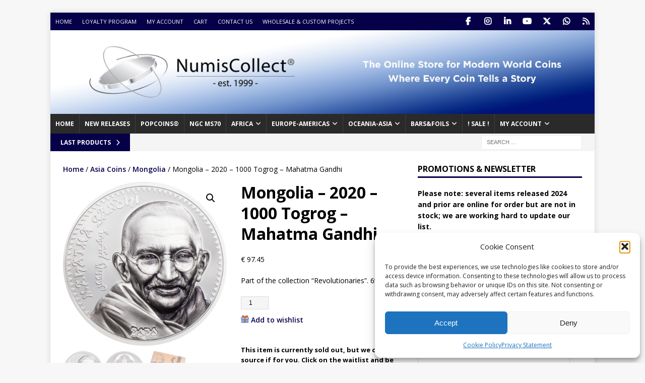

--- FILE ---
content_type: text/html; charset=UTF-8
request_url: https://shop.numiscollect.eu/product/mongolia-2020-1000-togrog-mahatma-gandhi/
body_size: 142148
content:
<!DOCTYPE html>
<html class="no-js mh-one-sb" lang="en-US">
<head>
<meta charset="UTF-8">
<meta name="viewport" content="width=device-width, initial-scale=1.0">
<link rel="profile" href="http://gmpg.org/xfn/11" />
<meta name='robots' content='index, follow, max-image-preview:large, max-snippet:-1, max-video-preview:-1' />

	<!-- This site is optimized with the Yoast SEO Premium plugin v26.7 (Yoast SEO v26.7) - https://yoast.com/wordpress/plugins/seo/ -->
	<title>Mongolia - 2020 - 1000 Togrog - Mahatma Gandhi - NumisCollect</title>
	<meta name="description" content="Part of the collection &quot;Revolutionaries&quot;. 6th issue." />
	<link rel="canonical" href="https://shop.numiscollect.eu/product/mongolia-2020-1000-togrog-mahatma-gandhi/" />
	<meta property="og:locale" content="en_US" />
	<meta property="og:type" content="product" />
	<meta property="og:title" content="Mongolia - 2020 - 1000 Togrog - Mahatma Gandhi" />
	<meta property="og:description" content="Part of the collection &quot;Revolutionaries&quot;. 6th issue. [...]" />
	<meta property="og:url" content="https://shop.numiscollect.eu/product/mongolia-2020-1000-togrog-mahatma-gandhi/" />
	<meta property="og:site_name" content="NumisCollect" />
	<meta property="article:modified_time" content="2026-01-07T13:43:09+00:00" />
	<meta property="og:image" content="https://shop.numiscollect.eu/wp-content/uploads/2020/02/29169_Mahatma-Gandhi_r-1024x1024.png" />
	<meta property="og:image:width" content="1024" />
	<meta property="og:image:height" content="1024" />
	<meta property="og:image:type" content="image/png" /><meta property="og:image" content="https://shop.numiscollect.eu/wp-content/uploads/2020/02/29169_Mahatma-Gandhi_o-1024x1024.png" />
	<meta property="og:image:width" content="1024" />
	<meta property="og:image:height" content="1024" />
	<meta property="og:image:type" content="image/png" /><meta property="og:image" content="https://shop.numiscollect.eu/wp-content/uploads/2020/02/29169_Mahatma-Gandhi_x-1024x1013.png" />
	<meta property="og:image:width" content="1024" />
	<meta property="og:image:height" content="1013" />
	<meta property="og:image:type" content="image/png" />
	<meta name="twitter:label1" content="Price" />
	<meta name="twitter:data1" content="&euro;&nbsp;97.45" />
	<meta name="twitter:label2" content="Availability" />
	<meta name="twitter:data2" content="Out of stock" />
	<script type="application/ld+json" class="yoast-schema-graph">{"@context":"https://schema.org","@graph":[{"@type":["WebPage","ItemPage"],"@id":"https://shop.numiscollect.eu/product/mongolia-2020-1000-togrog-mahatma-gandhi/","url":"https://shop.numiscollect.eu/product/mongolia-2020-1000-togrog-mahatma-gandhi/","name":"Mongolia - 2020 - 1000 Togrog - Mahatma Gandhi - NumisCollect","isPartOf":{"@id":"https://shop.numiscollect.eu/#website"},"primaryImageOfPage":{"@id":"https://shop.numiscollect.eu/product/mongolia-2020-1000-togrog-mahatma-gandhi/#primaryimage"},"image":{"@id":"https://shop.numiscollect.eu/product/mongolia-2020-1000-togrog-mahatma-gandhi/#primaryimage"},"thumbnailUrl":"https://shop.numiscollect.eu/wp-content/uploads/2020/02/29169_Mahatma-Gandhi_r.png","breadcrumb":{"@id":"https://shop.numiscollect.eu/product/mongolia-2020-1000-togrog-mahatma-gandhi/#breadcrumb"},"inLanguage":"en-US","potentialAction":{"@type":"BuyAction","target":"https://shop.numiscollect.eu/product/mongolia-2020-1000-togrog-mahatma-gandhi/"}},{"@type":"ImageObject","inLanguage":"en-US","@id":"https://shop.numiscollect.eu/product/mongolia-2020-1000-togrog-mahatma-gandhi/#primaryimage","url":"https://shop.numiscollect.eu/wp-content/uploads/2020/02/29169_Mahatma-Gandhi_r.png","contentUrl":"https://shop.numiscollect.eu/wp-content/uploads/2020/02/29169_Mahatma-Gandhi_r.png","width":1500,"height":1500,"caption":"Mongolia - 2020 - 1000 Togrog - Mahatma Gandhi"},{"@type":"BreadcrumbList","@id":"https://shop.numiscollect.eu/product/mongolia-2020-1000-togrog-mahatma-gandhi/#breadcrumb","itemListElement":[{"@type":"ListItem","position":1,"name":"Home","item":"https://shop.numiscollect.eu/"},{"@type":"ListItem","position":2,"name":"Shop","item":"https://shop.numiscollect.eu/shop/"},{"@type":"ListItem","position":3,"name":"Mongolia &#8211; 2020 &#8211; 1000 Togrog &#8211; Mahatma Gandhi"}]},{"@type":"WebSite","@id":"https://shop.numiscollect.eu/#website","url":"https://shop.numiscollect.eu/","name":"NumisCollect","description":"The online store for modern coins for collectors, investors and dealers","publisher":{"@id":"https://shop.numiscollect.eu/#organization"},"potentialAction":[{"@type":"SearchAction","target":{"@type":"EntryPoint","urlTemplate":"https://shop.numiscollect.eu/?s={search_term_string}"},"query-input":{"@type":"PropertyValueSpecification","valueRequired":true,"valueName":"search_term_string"}}],"inLanguage":"en-US"},{"@type":"Organization","@id":"https://shop.numiscollect.eu/#organization","name":"NumisCollect","url":"https://shop.numiscollect.eu/","logo":{"@type":"ImageObject","inLanguage":"en-US","@id":"https://shop.numiscollect.eu/#/schema/logo/image/","url":"https://shop.numiscollect.eu/wp-content/uploads/2017/02/logo-numiscollect.jpg","contentUrl":"https://shop.numiscollect.eu/wp-content/uploads/2017/02/logo-numiscollect.jpg","width":800,"height":357,"caption":"NumisCollect"},"image":{"@id":"https://shop.numiscollect.eu/#/schema/logo/image/"},"sameAs":["https://www.facebook.com/numiscollect/","https://x.com/numiscollect"]}]}</script>
	<meta property="product:price:amount" content="97.45" />
	<meta property="product:price:currency" content="EUR" />
	<meta property="og:availability" content="out of stock" />
	<meta property="product:availability" content="out of stock" />
	<meta property="product:condition" content="new" />
	<!-- / Yoast SEO Premium plugin. -->


<link rel='dns-prefetch' href='//www.googletagmanager.com' />
<link rel='dns-prefetch' href='//fonts.googleapis.com' />
<link rel="alternate" type="application/rss+xml" title="NumisCollect &raquo; Feed" href="https://shop.numiscollect.eu/feed/" />
<link rel="alternate" type="application/rss+xml" title="NumisCollect &raquo; Comments Feed" href="https://shop.numiscollect.eu/comments/feed/" />
<link rel="alternate" title="oEmbed (JSON)" type="application/json+oembed" href="https://shop.numiscollect.eu/wp-json/oembed/1.0/embed?url=https%3A%2F%2Fshop.numiscollect.eu%2Fproduct%2Fmongolia-2020-1000-togrog-mahatma-gandhi%2F" />
<link rel="alternate" title="oEmbed (XML)" type="text/xml+oembed" href="https://shop.numiscollect.eu/wp-json/oembed/1.0/embed?url=https%3A%2F%2Fshop.numiscollect.eu%2Fproduct%2Fmongolia-2020-1000-togrog-mahatma-gandhi%2F&#038;format=xml" />
<style id='wp-img-auto-sizes-contain-inline-css' type='text/css'>
img:is([sizes=auto i],[sizes^="auto," i]){contain-intrinsic-size:3000px 1500px}
/*# sourceURL=wp-img-auto-sizes-contain-inline-css */
</style>
<link rel='stylesheet' id='wc-points-and-rewards-blocks-integration-css' href='https://shop.numiscollect.eu/wp-content/plugins/woocommerce-points-and-rewards/build/style-index.css?ver=1.18.19' type='text/css' media='all' />
<style id='wp-emoji-styles-inline-css' type='text/css'>

	img.wp-smiley, img.emoji {
		display: inline !important;
		border: none !important;
		box-shadow: none !important;
		height: 1em !important;
		width: 1em !important;
		margin: 0 0.07em !important;
		vertical-align: -0.1em !important;
		background: none !important;
		padding: 0 !important;
	}
/*# sourceURL=wp-emoji-styles-inline-css */
</style>
<style id='wp-block-library-inline-css' type='text/css'>
:root{--wp-block-synced-color:#7a00df;--wp-block-synced-color--rgb:122,0,223;--wp-bound-block-color:var(--wp-block-synced-color);--wp-editor-canvas-background:#ddd;--wp-admin-theme-color:#007cba;--wp-admin-theme-color--rgb:0,124,186;--wp-admin-theme-color-darker-10:#006ba1;--wp-admin-theme-color-darker-10--rgb:0,107,160.5;--wp-admin-theme-color-darker-20:#005a87;--wp-admin-theme-color-darker-20--rgb:0,90,135;--wp-admin-border-width-focus:2px}@media (min-resolution:192dpi){:root{--wp-admin-border-width-focus:1.5px}}.wp-element-button{cursor:pointer}:root .has-very-light-gray-background-color{background-color:#eee}:root .has-very-dark-gray-background-color{background-color:#313131}:root .has-very-light-gray-color{color:#eee}:root .has-very-dark-gray-color{color:#313131}:root .has-vivid-green-cyan-to-vivid-cyan-blue-gradient-background{background:linear-gradient(135deg,#00d084,#0693e3)}:root .has-purple-crush-gradient-background{background:linear-gradient(135deg,#34e2e4,#4721fb 50%,#ab1dfe)}:root .has-hazy-dawn-gradient-background{background:linear-gradient(135deg,#faaca8,#dad0ec)}:root .has-subdued-olive-gradient-background{background:linear-gradient(135deg,#fafae1,#67a671)}:root .has-atomic-cream-gradient-background{background:linear-gradient(135deg,#fdd79a,#004a59)}:root .has-nightshade-gradient-background{background:linear-gradient(135deg,#330968,#31cdcf)}:root .has-midnight-gradient-background{background:linear-gradient(135deg,#020381,#2874fc)}:root{--wp--preset--font-size--normal:16px;--wp--preset--font-size--huge:42px}.has-regular-font-size{font-size:1em}.has-larger-font-size{font-size:2.625em}.has-normal-font-size{font-size:var(--wp--preset--font-size--normal)}.has-huge-font-size{font-size:var(--wp--preset--font-size--huge)}.has-text-align-center{text-align:center}.has-text-align-left{text-align:left}.has-text-align-right{text-align:right}.has-fit-text{white-space:nowrap!important}#end-resizable-editor-section{display:none}.aligncenter{clear:both}.items-justified-left{justify-content:flex-start}.items-justified-center{justify-content:center}.items-justified-right{justify-content:flex-end}.items-justified-space-between{justify-content:space-between}.screen-reader-text{border:0;clip-path:inset(50%);height:1px;margin:-1px;overflow:hidden;padding:0;position:absolute;width:1px;word-wrap:normal!important}.screen-reader-text:focus{background-color:#ddd;clip-path:none;color:#444;display:block;font-size:1em;height:auto;left:5px;line-height:normal;padding:15px 23px 14px;text-decoration:none;top:5px;width:auto;z-index:100000}html :where(.has-border-color){border-style:solid}html :where([style*=border-top-color]){border-top-style:solid}html :where([style*=border-right-color]){border-right-style:solid}html :where([style*=border-bottom-color]){border-bottom-style:solid}html :where([style*=border-left-color]){border-left-style:solid}html :where([style*=border-width]){border-style:solid}html :where([style*=border-top-width]){border-top-style:solid}html :where([style*=border-right-width]){border-right-style:solid}html :where([style*=border-bottom-width]){border-bottom-style:solid}html :where([style*=border-left-width]){border-left-style:solid}html :where(img[class*=wp-image-]){height:auto;max-width:100%}:where(figure){margin:0 0 1em}html :where(.is-position-sticky){--wp-admin--admin-bar--position-offset:var(--wp-admin--admin-bar--height,0px)}@media screen and (max-width:600px){html :where(.is-position-sticky){--wp-admin--admin-bar--position-offset:0px}}

/*# sourceURL=wp-block-library-inline-css */
</style><link rel='stylesheet' id='wc-blocks-style-css' href='https://shop.numiscollect.eu/wp-content/plugins/woocommerce/assets/client/blocks/wc-blocks.css?ver=wc-10.4.3' type='text/css' media='all' />
<style id='global-styles-inline-css' type='text/css'>
:root{--wp--preset--aspect-ratio--square: 1;--wp--preset--aspect-ratio--4-3: 4/3;--wp--preset--aspect-ratio--3-4: 3/4;--wp--preset--aspect-ratio--3-2: 3/2;--wp--preset--aspect-ratio--2-3: 2/3;--wp--preset--aspect-ratio--16-9: 16/9;--wp--preset--aspect-ratio--9-16: 9/16;--wp--preset--color--black: #000000;--wp--preset--color--cyan-bluish-gray: #abb8c3;--wp--preset--color--white: #ffffff;--wp--preset--color--pale-pink: #f78da7;--wp--preset--color--vivid-red: #cf2e2e;--wp--preset--color--luminous-vivid-orange: #ff6900;--wp--preset--color--luminous-vivid-amber: #fcb900;--wp--preset--color--light-green-cyan: #7bdcb5;--wp--preset--color--vivid-green-cyan: #00d084;--wp--preset--color--pale-cyan-blue: #8ed1fc;--wp--preset--color--vivid-cyan-blue: #0693e3;--wp--preset--color--vivid-purple: #9b51e0;--wp--preset--gradient--vivid-cyan-blue-to-vivid-purple: linear-gradient(135deg,rgb(6,147,227) 0%,rgb(155,81,224) 100%);--wp--preset--gradient--light-green-cyan-to-vivid-green-cyan: linear-gradient(135deg,rgb(122,220,180) 0%,rgb(0,208,130) 100%);--wp--preset--gradient--luminous-vivid-amber-to-luminous-vivid-orange: linear-gradient(135deg,rgb(252,185,0) 0%,rgb(255,105,0) 100%);--wp--preset--gradient--luminous-vivid-orange-to-vivid-red: linear-gradient(135deg,rgb(255,105,0) 0%,rgb(207,46,46) 100%);--wp--preset--gradient--very-light-gray-to-cyan-bluish-gray: linear-gradient(135deg,rgb(238,238,238) 0%,rgb(169,184,195) 100%);--wp--preset--gradient--cool-to-warm-spectrum: linear-gradient(135deg,rgb(74,234,220) 0%,rgb(151,120,209) 20%,rgb(207,42,186) 40%,rgb(238,44,130) 60%,rgb(251,105,98) 80%,rgb(254,248,76) 100%);--wp--preset--gradient--blush-light-purple: linear-gradient(135deg,rgb(255,206,236) 0%,rgb(152,150,240) 100%);--wp--preset--gradient--blush-bordeaux: linear-gradient(135deg,rgb(254,205,165) 0%,rgb(254,45,45) 50%,rgb(107,0,62) 100%);--wp--preset--gradient--luminous-dusk: linear-gradient(135deg,rgb(255,203,112) 0%,rgb(199,81,192) 50%,rgb(65,88,208) 100%);--wp--preset--gradient--pale-ocean: linear-gradient(135deg,rgb(255,245,203) 0%,rgb(182,227,212) 50%,rgb(51,167,181) 100%);--wp--preset--gradient--electric-grass: linear-gradient(135deg,rgb(202,248,128) 0%,rgb(113,206,126) 100%);--wp--preset--gradient--midnight: linear-gradient(135deg,rgb(2,3,129) 0%,rgb(40,116,252) 100%);--wp--preset--font-size--small: 13px;--wp--preset--font-size--medium: 20px;--wp--preset--font-size--large: 36px;--wp--preset--font-size--x-large: 42px;--wp--preset--spacing--20: 0.44rem;--wp--preset--spacing--30: 0.67rem;--wp--preset--spacing--40: 1rem;--wp--preset--spacing--50: 1.5rem;--wp--preset--spacing--60: 2.25rem;--wp--preset--spacing--70: 3.38rem;--wp--preset--spacing--80: 5.06rem;--wp--preset--shadow--natural: 6px 6px 9px rgba(0, 0, 0, 0.2);--wp--preset--shadow--deep: 12px 12px 50px rgba(0, 0, 0, 0.4);--wp--preset--shadow--sharp: 6px 6px 0px rgba(0, 0, 0, 0.2);--wp--preset--shadow--outlined: 6px 6px 0px -3px rgb(255, 255, 255), 6px 6px rgb(0, 0, 0);--wp--preset--shadow--crisp: 6px 6px 0px rgb(0, 0, 0);}:where(.is-layout-flex){gap: 0.5em;}:where(.is-layout-grid){gap: 0.5em;}body .is-layout-flex{display: flex;}.is-layout-flex{flex-wrap: wrap;align-items: center;}.is-layout-flex > :is(*, div){margin: 0;}body .is-layout-grid{display: grid;}.is-layout-grid > :is(*, div){margin: 0;}:where(.wp-block-columns.is-layout-flex){gap: 2em;}:where(.wp-block-columns.is-layout-grid){gap: 2em;}:where(.wp-block-post-template.is-layout-flex){gap: 1.25em;}:where(.wp-block-post-template.is-layout-grid){gap: 1.25em;}.has-black-color{color: var(--wp--preset--color--black) !important;}.has-cyan-bluish-gray-color{color: var(--wp--preset--color--cyan-bluish-gray) !important;}.has-white-color{color: var(--wp--preset--color--white) !important;}.has-pale-pink-color{color: var(--wp--preset--color--pale-pink) !important;}.has-vivid-red-color{color: var(--wp--preset--color--vivid-red) !important;}.has-luminous-vivid-orange-color{color: var(--wp--preset--color--luminous-vivid-orange) !important;}.has-luminous-vivid-amber-color{color: var(--wp--preset--color--luminous-vivid-amber) !important;}.has-light-green-cyan-color{color: var(--wp--preset--color--light-green-cyan) !important;}.has-vivid-green-cyan-color{color: var(--wp--preset--color--vivid-green-cyan) !important;}.has-pale-cyan-blue-color{color: var(--wp--preset--color--pale-cyan-blue) !important;}.has-vivid-cyan-blue-color{color: var(--wp--preset--color--vivid-cyan-blue) !important;}.has-vivid-purple-color{color: var(--wp--preset--color--vivid-purple) !important;}.has-black-background-color{background-color: var(--wp--preset--color--black) !important;}.has-cyan-bluish-gray-background-color{background-color: var(--wp--preset--color--cyan-bluish-gray) !important;}.has-white-background-color{background-color: var(--wp--preset--color--white) !important;}.has-pale-pink-background-color{background-color: var(--wp--preset--color--pale-pink) !important;}.has-vivid-red-background-color{background-color: var(--wp--preset--color--vivid-red) !important;}.has-luminous-vivid-orange-background-color{background-color: var(--wp--preset--color--luminous-vivid-orange) !important;}.has-luminous-vivid-amber-background-color{background-color: var(--wp--preset--color--luminous-vivid-amber) !important;}.has-light-green-cyan-background-color{background-color: var(--wp--preset--color--light-green-cyan) !important;}.has-vivid-green-cyan-background-color{background-color: var(--wp--preset--color--vivid-green-cyan) !important;}.has-pale-cyan-blue-background-color{background-color: var(--wp--preset--color--pale-cyan-blue) !important;}.has-vivid-cyan-blue-background-color{background-color: var(--wp--preset--color--vivid-cyan-blue) !important;}.has-vivid-purple-background-color{background-color: var(--wp--preset--color--vivid-purple) !important;}.has-black-border-color{border-color: var(--wp--preset--color--black) !important;}.has-cyan-bluish-gray-border-color{border-color: var(--wp--preset--color--cyan-bluish-gray) !important;}.has-white-border-color{border-color: var(--wp--preset--color--white) !important;}.has-pale-pink-border-color{border-color: var(--wp--preset--color--pale-pink) !important;}.has-vivid-red-border-color{border-color: var(--wp--preset--color--vivid-red) !important;}.has-luminous-vivid-orange-border-color{border-color: var(--wp--preset--color--luminous-vivid-orange) !important;}.has-luminous-vivid-amber-border-color{border-color: var(--wp--preset--color--luminous-vivid-amber) !important;}.has-light-green-cyan-border-color{border-color: var(--wp--preset--color--light-green-cyan) !important;}.has-vivid-green-cyan-border-color{border-color: var(--wp--preset--color--vivid-green-cyan) !important;}.has-pale-cyan-blue-border-color{border-color: var(--wp--preset--color--pale-cyan-blue) !important;}.has-vivid-cyan-blue-border-color{border-color: var(--wp--preset--color--vivid-cyan-blue) !important;}.has-vivid-purple-border-color{border-color: var(--wp--preset--color--vivid-purple) !important;}.has-vivid-cyan-blue-to-vivid-purple-gradient-background{background: var(--wp--preset--gradient--vivid-cyan-blue-to-vivid-purple) !important;}.has-light-green-cyan-to-vivid-green-cyan-gradient-background{background: var(--wp--preset--gradient--light-green-cyan-to-vivid-green-cyan) !important;}.has-luminous-vivid-amber-to-luminous-vivid-orange-gradient-background{background: var(--wp--preset--gradient--luminous-vivid-amber-to-luminous-vivid-orange) !important;}.has-luminous-vivid-orange-to-vivid-red-gradient-background{background: var(--wp--preset--gradient--luminous-vivid-orange-to-vivid-red) !important;}.has-very-light-gray-to-cyan-bluish-gray-gradient-background{background: var(--wp--preset--gradient--very-light-gray-to-cyan-bluish-gray) !important;}.has-cool-to-warm-spectrum-gradient-background{background: var(--wp--preset--gradient--cool-to-warm-spectrum) !important;}.has-blush-light-purple-gradient-background{background: var(--wp--preset--gradient--blush-light-purple) !important;}.has-blush-bordeaux-gradient-background{background: var(--wp--preset--gradient--blush-bordeaux) !important;}.has-luminous-dusk-gradient-background{background: var(--wp--preset--gradient--luminous-dusk) !important;}.has-pale-ocean-gradient-background{background: var(--wp--preset--gradient--pale-ocean) !important;}.has-electric-grass-gradient-background{background: var(--wp--preset--gradient--electric-grass) !important;}.has-midnight-gradient-background{background: var(--wp--preset--gradient--midnight) !important;}.has-small-font-size{font-size: var(--wp--preset--font-size--small) !important;}.has-medium-font-size{font-size: var(--wp--preset--font-size--medium) !important;}.has-large-font-size{font-size: var(--wp--preset--font-size--large) !important;}.has-x-large-font-size{font-size: var(--wp--preset--font-size--x-large) !important;}
/*# sourceURL=global-styles-inline-css */
</style>

<style id='classic-theme-styles-inline-css' type='text/css'>
/*! This file is auto-generated */
.wp-block-button__link{color:#fff;background-color:#32373c;border-radius:9999px;box-shadow:none;text-decoration:none;padding:calc(.667em + 2px) calc(1.333em + 2px);font-size:1.125em}.wp-block-file__button{background:#32373c;color:#fff;text-decoration:none}
/*# sourceURL=/wp-includes/css/classic-themes.min.css */
</style>
<link rel='stylesheet' id='wa_wps_css_file-css' href='https://shop.numiscollect.eu/wp-content/plugins/woocommerce-product-slider-pro/assets/css/custom-style.css?ver=6.9' type='text/css' media='all' />
<link rel='stylesheet' id='wa_wps_magnific_style-css' href='https://shop.numiscollect.eu/wp-content/plugins/woocommerce-product-slider-pro/assets/css/magnific-popup/magnific-popup.css?ver=6.9' type='text/css' media='all' />
<link rel='stylesheet' id='woocommerce-wishlists-css' href='https://shop.numiscollect.eu/wp-content/plugins/woocommerce-wishlists/assets/css/woocommerce-wishlists.min.css?ver=2.3.9' type='text/css' media='all' />
<link rel='stylesheet' id='photoswipe-css' href='https://shop.numiscollect.eu/wp-content/plugins/woocommerce/assets/css/photoswipe/photoswipe.min.css?ver=10.4.3' type='text/css' media='all' />
<link rel='stylesheet' id='photoswipe-default-skin-css' href='https://shop.numiscollect.eu/wp-content/plugins/woocommerce/assets/css/photoswipe/default-skin/default-skin.min.css?ver=10.4.3' type='text/css' media='all' />
<link rel='stylesheet' id='woocommerce-layout-css' href='https://shop.numiscollect.eu/wp-content/plugins/woocommerce/assets/css/woocommerce-layout.css?ver=10.4.3' type='text/css' media='all' />
<link rel='stylesheet' id='woocommerce-smallscreen-css' href='https://shop.numiscollect.eu/wp-content/plugins/woocommerce/assets/css/woocommerce-smallscreen.css?ver=10.4.3' type='text/css' media='only screen and (max-width: 768px)' />
<link rel='stylesheet' id='woocommerce-general-css' href='https://shop.numiscollect.eu/wp-content/plugins/woocommerce/assets/css/woocommerce.css?ver=10.4.3' type='text/css' media='all' />
<style id='woocommerce-inline-inline-css' type='text/css'>
.woocommerce form .form-row .required { visibility: visible; }
/*# sourceURL=woocommerce-inline-inline-css */
</style>
<link rel='stylesheet' id='cmplz-general-css' href='https://shop.numiscollect.eu/wp-content/plugins/complianz-gdpr/assets/css/cookieblocker.min.css?ver=1766584294' type='text/css' media='all' />
<link rel='stylesheet' id='mh-google-fonts-css' href='https://fonts.googleapis.com/css?family=Open+Sans:300,400,400italic,600,700' type='text/css' media='all' />
<link rel='stylesheet' id='mh-woocommerce-css' href='https://shop.numiscollect.eu/wp-content/themes/mh-magazine/includes/core/assets/css/woocommerce.css?ver=6.9' type='text/css' media='all' />
<link rel='stylesheet' id='mh-font-awesome-css' href='https://shop.numiscollect.eu/wp-content/themes/mh-magazine/includes/core/assets/css/font-awesome.min.css' type='text/css' media='all' />
<link rel='stylesheet' id='mh-magazine-css' href='https://shop.numiscollect.eu/wp-content/themes/mh-magazine/style.css?ver=5.0.4' type='text/css' media='all' />
<link rel='stylesheet' id='postnl-fe-checkout-css' href='https://shop.numiscollect.eu/wp-content/plugins/woo-postnl/assets/css/fe-checkout.css?ver=5.9.1' type='text/css' media='all' />
<link rel='stylesheet' id='wcwl_frontend-css' href='https://shop.numiscollect.eu/wp-content/plugins/woocommerce-waitlist/includes/css/src/wcwl_frontend.min.css?ver=2.5.1' type='text/css' media='all' />
<link rel='stylesheet' id='dashicons-css' href='https://shop.numiscollect.eu/wp-includes/css/dashicons.min.css?ver=6.9' type='text/css' media='all' />
<script type="text/javascript" id="woocommerce-google-analytics-integration-gtag-js-after">
/* <![CDATA[ */
/* Google Analytics for WooCommerce (gtag.js) */
					window.dataLayer = window.dataLayer || [];
					function gtag(){dataLayer.push(arguments);}
					// Set up default consent state.
					for ( const mode of [{"analytics_storage":"denied","ad_storage":"denied","ad_user_data":"denied","ad_personalization":"denied","region":["AT","BE","BG","HR","CY","CZ","DK","EE","FI","FR","DE","GR","HU","IS","IE","IT","LV","LI","LT","LU","MT","NL","NO","PL","PT","RO","SK","SI","ES","SE","GB","CH"]}] || [] ) {
						gtag( "consent", "default", { "wait_for_update": 500, ...mode } );
					}
					gtag("js", new Date());
					gtag("set", "developer_id.dOGY3NW", true);
					gtag("config", "343390604", {"track_404":true,"allow_google_signals":false,"logged_in":false,"linker":{"domains":[],"allow_incoming":false},"custom_map":{"dimension1":"logged_in"}});
//# sourceURL=woocommerce-google-analytics-integration-gtag-js-after
/* ]]> */
</script>
<script type="text/javascript" src="https://shop.numiscollect.eu/wp-includes/js/jquery/jquery.min.js?ver=3.7.1" id="jquery-core-js"></script>
<script type="text/javascript" src="https://shop.numiscollect.eu/wp-includes/js/jquery/jquery-migrate.min.js?ver=3.4.1" id="jquery-migrate-js"></script>
<script type="text/javascript" src="https://shop.numiscollect.eu/wp-content/plugins/woocommerce/assets/js/jquery-blockui/jquery.blockUI.min.js?ver=2.7.0-wc.10.4.3" id="wc-jquery-blockui-js" defer="defer" data-wp-strategy="defer"></script>
<script type="text/javascript" id="wc-add-to-cart-js-extra">
/* <![CDATA[ */
var wc_add_to_cart_params = {"ajax_url":"/wp-admin/admin-ajax.php","wc_ajax_url":"/?wc-ajax=%%endpoint%%","i18n_view_cart":"View cart","cart_url":"https://shop.numiscollect.eu/cart/","is_cart":"","cart_redirect_after_add":"no"};
//# sourceURL=wc-add-to-cart-js-extra
/* ]]> */
</script>
<script type="text/javascript" src="https://shop.numiscollect.eu/wp-content/plugins/woocommerce/assets/js/frontend/add-to-cart.min.js?ver=10.4.3" id="wc-add-to-cart-js" defer="defer" data-wp-strategy="defer"></script>
<script type="text/javascript" src="https://shop.numiscollect.eu/wp-content/plugins/woocommerce/assets/js/zoom/jquery.zoom.min.js?ver=1.7.21-wc.10.4.3" id="wc-zoom-js" defer="defer" data-wp-strategy="defer"></script>
<script type="text/javascript" src="https://shop.numiscollect.eu/wp-content/plugins/woocommerce/assets/js/flexslider/jquery.flexslider.min.js?ver=2.7.2-wc.10.4.3" id="wc-flexslider-js" defer="defer" data-wp-strategy="defer"></script>
<script type="text/javascript" src="https://shop.numiscollect.eu/wp-content/plugins/woocommerce/assets/js/photoswipe/photoswipe.min.js?ver=4.1.1-wc.10.4.3" id="wc-photoswipe-js" defer="defer" data-wp-strategy="defer"></script>
<script type="text/javascript" src="https://shop.numiscollect.eu/wp-content/plugins/woocommerce/assets/js/photoswipe/photoswipe-ui-default.min.js?ver=4.1.1-wc.10.4.3" id="wc-photoswipe-ui-default-js" defer="defer" data-wp-strategy="defer"></script>
<script type="text/javascript" id="wc-single-product-js-extra">
/* <![CDATA[ */
var wc_single_product_params = {"i18n_required_rating_text":"Please select a rating","i18n_rating_options":["1 of 5 stars","2 of 5 stars","3 of 5 stars","4 of 5 stars","5 of 5 stars"],"i18n_product_gallery_trigger_text":"View full-screen image gallery","review_rating_required":"yes","flexslider":{"rtl":false,"animation":"slide","smoothHeight":true,"directionNav":false,"controlNav":"thumbnails","slideshow":false,"animationSpeed":500,"animationLoop":false,"allowOneSlide":false},"zoom_enabled":"1","zoom_options":[],"photoswipe_enabled":"1","photoswipe_options":{"shareEl":false,"closeOnScroll":false,"history":false,"hideAnimationDuration":0,"showAnimationDuration":0},"flexslider_enabled":"1"};
//# sourceURL=wc-single-product-js-extra
/* ]]> */
</script>
<script type="text/javascript" src="https://shop.numiscollect.eu/wp-content/plugins/woocommerce/assets/js/frontend/single-product.min.js?ver=10.4.3" id="wc-single-product-js" defer="defer" data-wp-strategy="defer"></script>
<script type="text/javascript" src="https://shop.numiscollect.eu/wp-content/plugins/woocommerce/assets/js/js-cookie/js.cookie.min.js?ver=2.1.4-wc.10.4.3" id="wc-js-cookie-js" defer="defer" data-wp-strategy="defer"></script>
<script type="text/javascript" id="woocommerce-js-extra">
/* <![CDATA[ */
var woocommerce_params = {"ajax_url":"/wp-admin/admin-ajax.php","wc_ajax_url":"/?wc-ajax=%%endpoint%%","i18n_password_show":"Show password","i18n_password_hide":"Hide password"};
//# sourceURL=woocommerce-js-extra
/* ]]> */
</script>
<script type="text/javascript" src="https://shop.numiscollect.eu/wp-content/plugins/woocommerce/assets/js/frontend/woocommerce.min.js?ver=10.4.3" id="woocommerce-js" defer="defer" data-wp-strategy="defer"></script>
<script type="text/javascript" src="https://shop.numiscollect.eu/wp-content/plugins/woocommerce-min-max-quantities/assets/js/frontend/validate.min.js?ver=5.2.8" id="wc-mmq-frontend-js" defer="defer" data-wp-strategy="defer"></script>
<script type="text/javascript" id="mh-scripts-js-extra">
/* <![CDATA[ */
var mh = {"text":{"toggle_menu":"Toggle Menu"}};
//# sourceURL=mh-scripts-js-extra
/* ]]> */
</script>
<script type="text/javascript" src="https://shop.numiscollect.eu/wp-content/themes/mh-magazine/includes/core/assets/js/scripts.js?ver=5.0.4" id="mh-scripts-js"></script>
<link rel="https://api.w.org/" href="https://shop.numiscollect.eu/wp-json/" /><link rel="alternate" title="JSON" type="application/json" href="https://shop.numiscollect.eu/wp-json/wp/v2/product/15839" /><link rel="EditURI" type="application/rsd+xml" title="RSD" href="https://shop.numiscollect.eu/xmlrpc.php?rsd" />
<meta name="generator" content="WordPress 6.9" />
<meta name="generator" content="WooCommerce 10.4.3" />
<link rel='shortlink' href='https://shop.numiscollect.eu/?p=15839' />
  <script src="https://cdn.onesignal.com/sdks/web/v16/OneSignalSDK.page.js" defer></script>
  <script>
          window.OneSignalDeferred = window.OneSignalDeferred || [];
          OneSignalDeferred.push(async function(OneSignal) {
            await OneSignal.init({
              appId: "8b5df8df-614f-45b6-9336-895fbdfe52ef",
              serviceWorkerOverrideForTypical: true,
              path: "https://shop.numiscollect.eu/wp-content/plugins/onesignal-free-web-push-notifications/sdk_files/",
              serviceWorkerParam: { scope: "/wp-content/plugins/onesignal-free-web-push-notifications/sdk_files/push/onesignal/" },
              serviceWorkerPath: "OneSignalSDKWorker.js",
            });
          });

          // Unregister the legacy OneSignal service worker to prevent scope conflicts
          if (navigator.serviceWorker) {
            navigator.serviceWorker.getRegistrations().then((registrations) => {
              // Iterate through all registered service workers
              registrations.forEach((registration) => {
                // Check the script URL to identify the specific service worker
                if (registration.active && registration.active.scriptURL.includes('OneSignalSDKWorker.js.php')) {
                  // Unregister the service worker
                  registration.unregister().then((success) => {
                    if (success) {
                      console.log('OneSignalSW: Successfully unregistered:', registration.active.scriptURL);
                    } else {
                      console.log('OneSignalSW: Failed to unregister:', registration.active.scriptURL);
                    }
                  });
                }
              });
            }).catch((error) => {
              console.error('Error fetching service worker registrations:', error);
            });
        }
        </script>
			<style>.cmplz-hidden {
					display: none !important;
				}</style><style>div.woocommerce-variation-add-to-cart-disabled { display: none ! important; }</style><!--[if lt IE 9]>
<script src="https://shop.numiscollect.eu/wp-content/themes/mh-magazine/js/css3-mediaqueries.js"></script>
<![endif]-->
<!--[if lt IE 9]>
<script src="https://shop.numiscollect.eu/wp-content/themes/mh-magazine/js/css3-mediaqueries.js"></script>
<![endif]-->
<style type="text/css">
.mh-widget-layout4 .mh-widget-title { background: #060049; background: rgba(6, 0, 73, 0.6); }
.mh-preheader, .mh-wide-layout .mh-subheader, .mh-ticker-title, .mh-main-nav li:hover, .mh-footer-nav, .slicknav_menu, .slicknav_btn, .slicknav_nav .slicknav_item:hover, .slicknav_nav a:hover, .mh-back-to-top, .mh-subheading, .entry-tags .fa, .entry-tags li:hover, .mh-widget-layout2 .mh-widget-title, .mh-widget-layout4 .mh-widget-title-inner, .mh-widget-layout4 .mh-footer-widget-title, .mh-widget-layout5 .mh-widget-title-inner, .mh-widget-layout6 .mh-widget-title, #mh-mobile .flex-control-paging li a.flex-active, .mh-image-caption, .mh-carousel-layout1 .mh-carousel-caption, .mh-tab-button.active, .mh-tab-button.active:hover, .mh-footer-widget .mh-tab-button.active, .mh-social-widget li:hover a, .mh-footer-widget .mh-social-widget li a, .mh-footer-widget .mh-author-bio-widget, .tagcloud a:hover, .mh-widget .tagcloud a:hover, .mh-footer-widget .tagcloud a:hover, .mh-posts-stacked-item .mh-meta, .page-numbers:hover, .mh-loop-pagination .current, .mh-comments-pagination .current, .pagelink, a:hover .pagelink, input[type=submit], #infinite-handle span { background: #060049; }
.mh-main-nav-wrap .slicknav_nav ul, blockquote, .mh-widget-layout1 .mh-widget-title, .mh-widget-layout3 .mh-widget-title, .mh-widget-layout5 .mh-widget-title, .mh-widget-layout8 .mh-widget-title:after, #mh-mobile .mh-slider-caption, .mh-carousel-layout1, .mh-spotlight-widget, .mh-author-bio-widget, .mh-author-bio-title, .mh-author-bio-image-frame, .mh-video-widget, .mh-tab-buttons, textarea:hover, input[type=text]:hover, input[type=email]:hover, input[type=tel]:hover, input[type=url]:hover { border-color: #060049; }
.mh-header-tagline, .mh-dropcap, .mh-carousel-layout1 .flex-direction-nav a, .mh-carousel-layout2 .mh-carousel-caption, .mh-posts-digest-small-category, .mh-posts-lineup-more, .bypostauthor .fn:after, .mh-comment-list .comment-reply-link:before, #respond #cancel-comment-reply-link:before { color: #060049; }
.entry-content a { color: #060049; }
a:hover, .entry-content a:hover, #respond a:hover, #respond #cancel-comment-reply-link:hover, #respond .logged-in-as a:hover, .mh-comment-list .comment-meta a:hover, .mh-ping-list .mh-ping-item a:hover, .mh-meta a:hover, .mh-breadcrumb a:hover, .mh-tabbed-widget a:hover { color: #060049; }
</style>
	<noscript><style>.woocommerce-product-gallery{ opacity: 1 !important; }</style></noscript>
	<link rel="icon" href="https://shop.numiscollect.eu/wp-content/uploads/2021/03/cropped-icon3-32x32.png" sizes="32x32" />
<link rel="icon" href="https://shop.numiscollect.eu/wp-content/uploads/2021/03/cropped-icon3-192x192.png" sizes="192x192" />
<link rel="apple-touch-icon" href="https://shop.numiscollect.eu/wp-content/uploads/2021/03/cropped-icon3-180x180.png" />
<meta name="msapplication-TileImage" content="https://shop.numiscollect.eu/wp-content/uploads/2021/03/cropped-icon3-270x270.png" />
		<style type="text/css" id="wp-custom-css">
			.mh-main-nav li a { 
	font-size: 12px; 
	padding: 10px 10px;
}


.mh-social-icons li a[href*="wa.me"] .fa-mh-social:before { content: '\f232'; }

.mh-header-nav li a {
    padding: 0 10px;
}		</style>
		<link rel='stylesheet' id='pre_orders_pay_later_css-css' href='https://shop.numiscollect.eu/wp-content/plugins/woocommerce-pre-orders/build/gateway/index.css?ver=a242f3186cc7751126d2' type='text/css' media='all' />
<link rel='stylesheet' id='select2-css' href='https://shop.numiscollect.eu/wp-content/plugins/woocommerce/assets/css/select2.css?ver=10.4.3' type='text/css' media='all' />
</head>
<body id="mh-mobile" class="wp-singular product-template-default single single-product postid-15839 wp-theme-mh-magazine theme-mh-magazine woocommerce woocommerce-page woocommerce-no-js mh-boxed-layout mh-right-sb mh-loop-layout1 mh-widget-layout1" itemscope="itemscope" itemtype="https://schema.org/WebPage">
<div class="mh-container mh-container-outer">
<div class="mh-header-nav-mobile clearfix"></div>
	<div class="mh-preheader">
		<div class="mh-container mh-container-inner mh-row clearfix">
							<div class="mh-header-bar-content mh-header-bar-top-left mh-col-2-3 clearfix">
											<nav class="mh-navigation mh-header-nav mh-header-nav-top clearfix" itemscope="itemscope" itemtype="https://schema.org/SiteNavigationElement">
							<div class="menu-header-menu-container"><ul id="menu-header-menu" class="menu"><li id="menu-item-17" class="menu-item menu-item-type-post_type menu-item-object-page menu-item-home menu-item-17"><a href="https://shop.numiscollect.eu/">Home</a></li>
<li id="menu-item-18916" class="menu-item menu-item-type-post_type menu-item-object-page menu-item-18916"><a href="https://shop.numiscollect.eu/loyalty-program/">Loyalty Program</a></li>
<li id="menu-item-18" class="menu-item menu-item-type-post_type menu-item-object-page menu-item-18"><a href="https://shop.numiscollect.eu/my-account/">My Account</a></li>
<li id="menu-item-7230" class="menu-item menu-item-type-post_type menu-item-object-page menu-item-7230"><a href="https://shop.numiscollect.eu/cart/">Cart</a></li>
<li id="menu-item-12208" class="menu-item menu-item-type-post_type menu-item-object-page menu-item-12208"><a href="https://shop.numiscollect.eu/contact/">Contact us</a></li>
<li id="menu-item-13812" class="menu-item menu-item-type-custom menu-item-object-custom menu-item-13812"><a href="http://wholesale.numiscollect.eu" title="Coin Wholesale">WHOLESALE &#038; CUSTOM PROJECTS</a></li>
</ul></div>						</nav>
									</div>
										<div class="mh-header-bar-content mh-header-bar-top-right mh-col-1-3 clearfix">
											<nav class="mh-social-icons mh-social-nav mh-social-nav-top clearfix" itemscope="itemscope" itemtype="https://schema.org/SiteNavigationElement">
							<div class="menu-social-container"><ul id="menu-social" class="menu"><li id="menu-item-226" class="menu-item menu-item-type-custom menu-item-object-custom menu-item-226"><a href="https://www.facebook.com/numiscollect"><i class="fa fa-mh-social"></i><span class="screen-reader-text">FACEBOOK</span></a></li>
<li id="menu-item-16978" class="menu-item menu-item-type-custom menu-item-object-custom menu-item-16978"><a href="https://www.instagram.com/numiscollect_wholesale"><i class="fa fa-mh-social"></i><span class="screen-reader-text">INSTAGRAM</span></a></li>
<li id="menu-item-67698" class="menu-item menu-item-type-custom menu-item-object-custom menu-item-67698"><a href="https://www.linkedin.com/company/numiscollect/"><i class="fa fa-mh-social"></i><span class="screen-reader-text">LINKEDIN</span></a></li>
<li id="menu-item-16979" class="menu-item menu-item-type-custom menu-item-object-custom menu-item-16979"><a href="https://youtube.com/channel/UCr72daejL2KWnTxUAgFtDtg"><i class="fa fa-mh-social"></i><span class="screen-reader-text">YOUTUBE</span></a></li>
<li id="menu-item-227" class="menu-item menu-item-type-custom menu-item-object-custom menu-item-227"><a href="https://www.twitter.com/numiscollect"><i class="fa fa-mh-social"></i><span class="screen-reader-text">TWITTER</span></a></li>
<li id="menu-item-18377" class="menu-item menu-item-type-custom menu-item-object-custom menu-item-18377"><a href="https://wa.me/message/WGAHLFQBXP4EG1"><i class="fa fa-mh-social"></i><span class="screen-reader-text">WHATSAPP</span></a></li>
<li id="menu-item-18380" class="menu-item menu-item-type-custom menu-item-object-custom menu-item-18380"><a href="https://shop.numiscollect.eu/feed/?post_type=product"><i class="fa fa-mh-social"></i><span class="screen-reader-text">RSS Product Feed</span></a></li>
</ul></div>						</nav>
									</div>
					</div>
	</div>
<header class="mh-header" itemscope="itemscope" itemtype="https://schema.org/WPHeader">
	<div class="mh-container mh-container-inner clearfix">
	   <div class="mh-custom-header clearfix">
<a class="mh-header-image-link" href="https://shop.numiscollect.eu/" title="NumisCollect" rel="home">
<img class="mh-header-image" src="https://shop.numiscollect.eu/wp-content/uploads/2024/09/2024-header-numiscollect-homepage-wholesale.jpg" srcset="https://shop.numiscollect.eu/wp-content/uploads/2024/09/2024-header-numiscollect-homepage-wholesale-300x46.jpg 300w, https://shop.numiscollect.eu/wp-content/uploads/2024/09/2024-header-numiscollect-homepage-wholesale-1024x157.jpg 678w, https://shop.numiscollect.eu/wp-content/uploads/2024/09/2024-header-numiscollect-homepage-wholesale.jpg 2324w" sizes="(max-width: 768px) 100vw, (max-width: 1200px) 80vw, 1200px" height="357" width="2324" alt="NumisCollect" loading="eager" decoding="async" />
</a>
</div>
	</div>
	<div class="mh-main-nav-wrap">
		<nav class="mh-navigation mh-main-nav mh-container mh-container-inner clearfix" itemscope="itemscope" itemtype="https://schema.org/SiteNavigationElement">
			<div class="menu-top-menu-container"><ul id="menu-top-menu" class="menu"><li id="menu-item-7235" class="menu-item menu-item-type-custom menu-item-object-custom menu-item-home menu-item-7235"><a href="https://shop.numiscollect.eu" title="Back to the homepage">HOME</a></li>
<li id="menu-item-12723" class="menu-item menu-item-type-post_type menu-item-object-page menu-item-12723"><a href="https://shop.numiscollect.eu/latest-new-coins/" title="The latest new releases">NEW RELEASES</a></li>
<li id="menu-item-113077" class="menu-item menu-item-type-taxonomy menu-item-object-product_brand menu-item-113077"><a href="https://shop.numiscollect.eu/brand/popcoins-your-key-to-silver/">PopCoins®</a></li>
<li id="menu-item-70658" class="menu-item menu-item-type-custom menu-item-object-custom menu-item-70658"><a href="https://shop.numiscollect.eu/products/numiscollect-exclusive/ngc-ms70-graded-coins/">NGC MS70</a></li>
<li id="menu-item-322" class="menu-item menu-item-type-custom menu-item-object-custom menu-item-has-children menu-item-322"><a href="https://shop.numiscollect.eu/products/africa-coins/" title="Coins from Africa">AFRICA</a>
<ul class="sub-menu">
	<li id="menu-item-12258" class="menu-item menu-item-type-custom menu-item-object-custom menu-item-12258"><a href="https://shop.numiscollect.eu/products/africa-coins/benin-coins/" title="Coins from Benin">Benin</a></li>
	<li id="menu-item-12259" class="menu-item menu-item-type-custom menu-item-object-custom menu-item-12259"><a href="https://shop.numiscollect.eu/products/africa-coins/burkina-faso-coins/" title="Coins from Burkina Faso">Burkina Faso</a></li>
	<li id="menu-item-12260" class="menu-item menu-item-type-custom menu-item-object-custom menu-item-12260"><a href="https://shop.numiscollect.eu/products/africa-coins/cameroon-coins/" title="Coins from Cameroon">Cameroon</a></li>
	<li id="menu-item-12261" class="menu-item menu-item-type-custom menu-item-object-custom menu-item-12261"><a href="https://shop.numiscollect.eu/products/africa-coins/central-african-republic-coins/" title="Coins from Central African Republic">Central African Republic</a></li>
	<li id="menu-item-12262" class="menu-item menu-item-type-custom menu-item-object-custom menu-item-12262"><a href="https://shop.numiscollect.eu/products/africa-coins/chad-coins/" title="Coins from Chad">Chad</a></li>
	<li id="menu-item-41540" class="menu-item menu-item-type-custom menu-item-object-custom menu-item-41540"><a href="https://shop.numiscollect.eu/products/africa-coins/djibouti/" title="Coins from Djibouti">Djibouti</a></li>
	<li id="menu-item-12263" class="menu-item menu-item-type-custom menu-item-object-custom menu-item-12263"><a href="https://shop.numiscollect.eu/products/africa-coins/congo-coins/" title="Coins from Congo">Congo</a></li>
	<li id="menu-item-12264" class="menu-item menu-item-type-custom menu-item-object-custom menu-item-12264"><a href="https://shop.numiscollect.eu/products/africa-coins/equatorial-guinea-coins/" title="Coins from Equatorial Guinea">Equatorial Guinea</a></li>
	<li id="menu-item-12265" class="menu-item menu-item-type-custom menu-item-object-custom menu-item-12265"><a href="https://shop.numiscollect.eu/products/africa-coins/gabon-coins/" title="Coins from Gabon">Gabon</a></li>
	<li id="menu-item-12266" class="menu-item menu-item-type-custom menu-item-object-custom menu-item-12266"><a href="https://shop.numiscollect.eu/products/africa-coins/ghana-coins/" title="Coins from Ghana">Ghana</a></li>
	<li id="menu-item-12267" class="menu-item menu-item-type-custom menu-item-object-custom menu-item-12267"><a href="https://shop.numiscollect.eu/products/africa-coins/ivory-coast-coins/" title="Coins from Ivory Coast">Ivory Coast</a></li>
	<li id="menu-item-12268" class="menu-item menu-item-type-custom menu-item-object-custom menu-item-12268"><a href="https://shop.numiscollect.eu/products/africa-coins/liberia-coins/" title="Coins from Liberia">Liberia</a></li>
	<li id="menu-item-12271" class="menu-item menu-item-type-custom menu-item-object-custom menu-item-12271"><a href="https://shop.numiscollect.eu/products/africa-coins/niger-coins/" title="Coins from Niger">Niger</a></li>
	<li id="menu-item-17499" class="menu-item menu-item-type-custom menu-item-object-custom menu-item-17499"><a href="https://shop.numiscollect.eu/products/europe-coins/saint-helena/">Saint Helena</a></li>
	<li id="menu-item-12274" class="menu-item menu-item-type-custom menu-item-object-custom menu-item-12274"><a href="https://shop.numiscollect.eu/products/africa-coins/tanzania-coins/" title="Coins from Tanzania">Tanzania</a></li>
	<li id="menu-item-12275" class="menu-item menu-item-type-custom menu-item-object-custom menu-item-12275"><a href="https://shop.numiscollect.eu/products/africa-coins/togo-coins/" title="Coins from Togo">Togo</a></li>
</ul>
</li>
<li id="menu-item-5569" class="menu-item menu-item-type-custom menu-item-object-custom menu-item-has-children menu-item-5569"><a href="https://shop.numiscollect.eu/products/america-north-south-coins/" title="Coins from North and South America">EUROPE-AMERICAS</a>
<ul class="sub-menu">
	<li id="menu-item-19306" class="menu-item menu-item-type-custom menu-item-object-custom menu-item-19306"><a href="https://shop.numiscollect.eu/products/america-north-south-coins/barbados/" title="Coins from Barbados">Barbados</a></li>
	<li id="menu-item-12859" class="menu-item menu-item-type-custom menu-item-object-custom menu-item-12859"><a href="https://shop.numiscollect.eu/products/america-north-south-coins/canada-coins/" title="Coins from Canada">Canada</a></li>
	<li id="menu-item-14643" class="menu-item menu-item-type-custom menu-item-object-custom menu-item-14643"><a href="https://shop.numiscollect.eu/products/europe-coins/isle-of-man/">Isle of Man</a></li>
	<li id="menu-item-14640" class="menu-item menu-item-type-custom menu-item-object-custom menu-item-14640"><a href="https://shop.numiscollect.eu/products/europe-coins/liechtenstein/">Liechtenstein</a></li>
	<li id="menu-item-48219" class="menu-item menu-item-type-custom menu-item-object-custom menu-item-48219"><a href="https://shop.numiscollect.eu/products/europe-coins/malta/" title="Coins from Malta">Malta</a></li>
	<li id="menu-item-12860" class="menu-item menu-item-type-custom menu-item-object-custom menu-item-12860"><a href="https://shop.numiscollect.eu/products/america-north-south-coins/mexico-coins/" title="Coins from Mexico">Mexico</a></li>
	<li id="menu-item-17498" class="menu-item menu-item-type-custom menu-item-object-custom menu-item-17498"><a href="https://shop.numiscollect.eu/products/europe-coins/saint-helena/">Saint Helena</a></li>
	<li id="menu-item-77386" class="menu-item menu-item-type-custom menu-item-object-custom menu-item-77386"><a href="https://shop.numiscollect.eu/products/europe-coins/switzerland/">Switzerland</a></li>
	<li id="menu-item-12863" class="menu-item menu-item-type-custom menu-item-object-custom menu-item-12863"><a href="https://shop.numiscollect.eu/products/america-north-south-coins/usa-coins/" title="Coins from USA">USA</a></li>
</ul>
</li>
<li id="menu-item-7234" class="menu-item menu-item-type-custom menu-item-object-custom menu-item-has-children menu-item-7234"><a href="https://shop.numiscollect.eu/products/oceania-coins/" title="Coins from Oceania">OCEANIA-ASIA</a>
<ul class="sub-menu">
	<li id="menu-item-12872" class="menu-item menu-item-type-custom menu-item-object-custom menu-item-12872"><a href="https://shop.numiscollect.eu/products/asia-coins/mongolia-coins/" title="Coins from Mongolia">Mongolia</a></li>
	<li id="menu-item-113076" class="menu-item menu-item-type-custom menu-item-object-custom menu-item-113076"><a href="https://shop.numiscollect.eu/products/asia-coins/">&#8212;&#8212;&#8212;-</a></li>
	<li id="menu-item-12994" class="menu-item menu-item-type-custom menu-item-object-custom menu-item-12994"><a href="https://shop.numiscollect.eu/products/oceania-coins/australia-coins/" title="Coins from Australia">Australia</a></li>
	<li id="menu-item-12995" class="menu-item menu-item-type-custom menu-item-object-custom menu-item-12995"><a href="https://shop.numiscollect.eu/products/oceania-coins/cook-islands-coins/" title="Coins from Cook Islands">Cook Islands</a></li>
	<li id="menu-item-12996" class="menu-item menu-item-type-custom menu-item-object-custom menu-item-12996"><a href="https://shop.numiscollect.eu/products/oceania-coins/fiji-coins/" title="Coins from Fiji">Fiji</a></li>
	<li id="menu-item-13000" class="menu-item menu-item-type-custom menu-item-object-custom menu-item-13000"><a href="https://shop.numiscollect.eu/products/oceania-coins/niue-coins/" title="Coins from Niue">Niue</a></li>
	<li id="menu-item-13001" class="menu-item menu-item-type-custom menu-item-object-custom menu-item-13001"><a href="https://shop.numiscollect.eu/products/oceania-coins/palau-coins/" title="Coins from Palau">Palau</a></li>
	<li id="menu-item-13002" class="menu-item menu-item-type-custom menu-item-object-custom menu-item-13002"><a href="https://shop.numiscollect.eu/products/oceania-coins/pitcairn-islands-coins/">Pitcairn Islands</a></li>
	<li id="menu-item-13003" class="menu-item menu-item-type-custom menu-item-object-custom menu-item-13003"><a href="https://shop.numiscollect.eu/products/oceania-coins/samoa-coins/" title="Coins from Samoa">Samoa</a></li>
	<li id="menu-item-13005" class="menu-item menu-item-type-custom menu-item-object-custom menu-item-13005"><a href="https://shop.numiscollect.eu/products/oceania-coins/tokelau-coins/" title="Coins from Tokelau">Tokelau</a></li>
	<li id="menu-item-13006" class="menu-item menu-item-type-custom menu-item-object-custom menu-item-13006"><a href="https://shop.numiscollect.eu/products/oceania-coins/tuvalu-coins/" title="Coins from Tuvalu">Tuvalu</a></li>
	<li id="menu-item-13007" class="menu-item menu-item-type-custom menu-item-object-custom menu-item-13007"><a href="https://shop.numiscollect.eu/products/oceania-coins/vanuatu-coins/" title="Coins from Vanuatu">Vanuatu</a></li>
</ul>
</li>
<li id="menu-item-56292" class="menu-item menu-item-type-custom menu-item-object-custom menu-item-has-children menu-item-56292"><a href="https://shop.numiscollect.eu/products/bars-rounds/">BARS&#038;FOILS</a>
<ul class="sub-menu">
	<li id="menu-item-56397" class="menu-item menu-item-type-custom menu-item-object-custom menu-item-56397"><a href="https://shop.numiscollect.eu/products/bars-rounds/elonga-bars/">Elonga Bars</a></li>
	<li id="menu-item-88185" class="menu-item menu-item-type-custom menu-item-object-custom menu-item-88185"><a href="https://shop.numiscollect.eu/products/bars-rounds-foils/foils/">Foils</a></li>
</ul>
</li>
<li id="menu-item-16384" class="menu-item menu-item-type-custom menu-item-object-custom menu-item-16384"><a href="https://shop.numiscollect.eu/products-on-sale/">! SALE !</a></li>
<li id="menu-item-12251" class="menu-item menu-item-type-post_type menu-item-object-page menu-item-has-children menu-item-12251"><a href="https://shop.numiscollect.eu/my-account/">MY ACCOUNT</a>
<ul class="sub-menu">
	<li id="menu-item-12256" class="menu-item menu-item-type-post_type menu-item-object-page current_page_parent menu-item-12256"><a href="https://shop.numiscollect.eu/shop/">Shop</a></li>
	<li id="menu-item-12254" class="menu-item menu-item-type-post_type menu-item-object-page menu-item-12254"><a href="https://shop.numiscollect.eu/my-account/">My Account</a></li>
	<li id="menu-item-12255" class="menu-item menu-item-type-post_type menu-item-object-page menu-item-12255"><a href="https://shop.numiscollect.eu/cart/">Your Shopping Cart</a></li>
	<li id="menu-item-19665" class="menu-item menu-item-type-custom menu-item-object-custom menu-item-19665"><a href="https://shop.numiscollect.eu/loyalty-program/">Loyalty Program</a></li>
	<li id="menu-item-12252" class="menu-item menu-item-type-post_type menu-item-object-page menu-item-12252"><a href="https://shop.numiscollect.eu/contact/">Contact us</a></li>
</ul>
</li>
</ul></div>		</nav>
	</div>
	</header>
	<div class="mh-subheader">
		<div class="mh-container mh-container-inner mh-row clearfix">
							<div class="mh-header-bar-content mh-header-bar-bottom-left mh-col-2-3 clearfix">
											<div class="mh-header-ticker mh-header-ticker-bottom">
							<div class="mh-ticker-bottom">
			<div class="mh-ticker-title mh-ticker-title-bottom">
			LAST PRODUCTS<i class="fa fa-chevron-right"></i>		</div>
		<div class="mh-ticker-content mh-ticker-content-bottom">
		<ul id="mh-ticker-loop-bottom">		</ul>
	</div>
</div>						</div>
									</div>
										<div class="mh-header-bar-content mh-header-bar-bottom-right mh-col-1-3 clearfix">
											<aside class="mh-header-search mh-header-search-bottom">
							<form role="search" method="get" class="search-form" action="https://shop.numiscollect.eu/">
				<label>
					<span class="screen-reader-text">Search for:</span>
					<input type="search" class="search-field" placeholder="Search &hellip;" value="" name="s" />
				</label>
				<input type="submit" class="search-submit" value="Search" />
			</form>						</aside>
									</div>
					</div>
	</div>

	        <div class="mh-wrapper clearfix">
            <div class="mh-main clearfix">
                                <div id="main-content" class="mh-content entry-content mh-content-with-sidebar" role="main"> <nav class="woocommerce-breadcrumb" aria-label="Breadcrumb"><a href="https://shop.numiscollect.eu">Home</a>&nbsp;&#47;&nbsp;<a href="https://shop.numiscollect.eu/products/asia-coins/">Asia Coins</a>&nbsp;&#47;&nbsp;<a href="https://shop.numiscollect.eu/products/asia-coins/mongolia-coins/">Mongolia</a>&nbsp;&#47;&nbsp;Mongolia &#8211; 2020 &#8211; 1000 Togrog &#8211; Mahatma Gandhi</nav>
					
			<div class="woocommerce-notices-wrapper"></div><div id="product-15839" class="product type-product post-15839 status-publish first outofstock product_cat-mongolia-coins product_tag-political-person has-post-thumbnail shipping-taxable purchasable product-type-simple">

	<div class="woocommerce-product-gallery woocommerce-product-gallery--with-images woocommerce-product-gallery--columns-4 images" data-columns="4" style="opacity: 0; transition: opacity .25s ease-in-out;">
	<div class="woocommerce-product-gallery__wrapper">
		<div data-thumb="https://shop.numiscollect.eu/wp-content/uploads/2020/02/29169_Mahatma-Gandhi_r-100x100.png" data-thumb-alt="Mongolia - 2020 - 1000 Togrog - Mahatma Gandhi" data-thumb-srcset="https://shop.numiscollect.eu/wp-content/uploads/2020/02/29169_Mahatma-Gandhi_r-100x100.png 100w, https://shop.numiscollect.eu/wp-content/uploads/2020/02/29169_Mahatma-Gandhi_r-300x300.png 300w, https://shop.numiscollect.eu/wp-content/uploads/2020/02/29169_Mahatma-Gandhi_r-1024x1024.png 1024w, https://shop.numiscollect.eu/wp-content/uploads/2020/02/29169_Mahatma-Gandhi_r-150x150.png 150w, https://shop.numiscollect.eu/wp-content/uploads/2020/02/29169_Mahatma-Gandhi_r-768x768.png 768w, https://shop.numiscollect.eu/wp-content/uploads/2020/02/29169_Mahatma-Gandhi_r-400x400.png 400w, https://shop.numiscollect.eu/wp-content/uploads/2020/02/29169_Mahatma-Gandhi_r.png 1500w"  data-thumb-sizes="(max-width: 100px) 100vw, 100px" class="woocommerce-product-gallery__image"><a href="https://shop.numiscollect.eu/wp-content/uploads/2020/02/29169_Mahatma-Gandhi_r.png"><img width="400" height="400" src="https://shop.numiscollect.eu/wp-content/uploads/2020/02/29169_Mahatma-Gandhi_r-400x400.png" class="wp-post-image" alt="Mongolia - 2020 - 1000 Togrog - Mahatma Gandhi" data-caption="" data-src="https://shop.numiscollect.eu/wp-content/uploads/2020/02/29169_Mahatma-Gandhi_r.png" data-large_image="https://shop.numiscollect.eu/wp-content/uploads/2020/02/29169_Mahatma-Gandhi_r.png" data-large_image_width="1500" data-large_image_height="1500" decoding="async" fetchpriority="high" srcset="https://shop.numiscollect.eu/wp-content/uploads/2020/02/29169_Mahatma-Gandhi_r-400x400.png 400w, https://shop.numiscollect.eu/wp-content/uploads/2020/02/29169_Mahatma-Gandhi_r-300x300.png 300w, https://shop.numiscollect.eu/wp-content/uploads/2020/02/29169_Mahatma-Gandhi_r-1024x1024.png 1024w, https://shop.numiscollect.eu/wp-content/uploads/2020/02/29169_Mahatma-Gandhi_r-150x150.png 150w, https://shop.numiscollect.eu/wp-content/uploads/2020/02/29169_Mahatma-Gandhi_r-768x768.png 768w, https://shop.numiscollect.eu/wp-content/uploads/2020/02/29169_Mahatma-Gandhi_r-100x100.png 100w, https://shop.numiscollect.eu/wp-content/uploads/2020/02/29169_Mahatma-Gandhi_r.png 1500w" sizes="(max-width: 400px) 100vw, 400px" /></a></div><div data-thumb="https://shop.numiscollect.eu/wp-content/uploads/2020/02/29169_Mahatma-Gandhi_o-100x100.png" data-thumb-alt="Mongolia - 2020 - 1000 Togrog - Mahatma Gandhi" data-thumb-srcset="https://shop.numiscollect.eu/wp-content/uploads/2020/02/29169_Mahatma-Gandhi_o-100x100.png 100w, https://shop.numiscollect.eu/wp-content/uploads/2020/02/29169_Mahatma-Gandhi_o-300x300.png 300w, https://shop.numiscollect.eu/wp-content/uploads/2020/02/29169_Mahatma-Gandhi_o-1024x1024.png 1024w, https://shop.numiscollect.eu/wp-content/uploads/2020/02/29169_Mahatma-Gandhi_o-150x150.png 150w, https://shop.numiscollect.eu/wp-content/uploads/2020/02/29169_Mahatma-Gandhi_o-768x768.png 768w, https://shop.numiscollect.eu/wp-content/uploads/2020/02/29169_Mahatma-Gandhi_o-400x400.png 400w, https://shop.numiscollect.eu/wp-content/uploads/2020/02/29169_Mahatma-Gandhi_o.png 1500w"  data-thumb-sizes="(max-width: 100px) 100vw, 100px" class="woocommerce-product-gallery__image"><a href="https://shop.numiscollect.eu/wp-content/uploads/2020/02/29169_Mahatma-Gandhi_o.png"><img width="400" height="400" src="https://shop.numiscollect.eu/wp-content/uploads/2020/02/29169_Mahatma-Gandhi_o-400x400.png" class="" alt="Mongolia - 2020 - 1000 Togrog - Mahatma Gandhi" data-caption="" data-src="https://shop.numiscollect.eu/wp-content/uploads/2020/02/29169_Mahatma-Gandhi_o.png" data-large_image="https://shop.numiscollect.eu/wp-content/uploads/2020/02/29169_Mahatma-Gandhi_o.png" data-large_image_width="1500" data-large_image_height="1500" decoding="async" srcset="https://shop.numiscollect.eu/wp-content/uploads/2020/02/29169_Mahatma-Gandhi_o-400x400.png 400w, https://shop.numiscollect.eu/wp-content/uploads/2020/02/29169_Mahatma-Gandhi_o-300x300.png 300w, https://shop.numiscollect.eu/wp-content/uploads/2020/02/29169_Mahatma-Gandhi_o-1024x1024.png 1024w, https://shop.numiscollect.eu/wp-content/uploads/2020/02/29169_Mahatma-Gandhi_o-150x150.png 150w, https://shop.numiscollect.eu/wp-content/uploads/2020/02/29169_Mahatma-Gandhi_o-768x768.png 768w, https://shop.numiscollect.eu/wp-content/uploads/2020/02/29169_Mahatma-Gandhi_o-100x100.png 100w, https://shop.numiscollect.eu/wp-content/uploads/2020/02/29169_Mahatma-Gandhi_o.png 1500w" sizes="(max-width: 400px) 100vw, 400px" /></a></div><div data-thumb="https://shop.numiscollect.eu/wp-content/uploads/2020/02/29169_Mahatma-Gandhi_x-100x100.png" data-thumb-alt="Mongolia - 2020 - 1000 Togrog - Mahatma Gandhi" data-thumb-srcset="https://shop.numiscollect.eu/wp-content/uploads/2020/02/29169_Mahatma-Gandhi_x-100x100.png 100w, https://shop.numiscollect.eu/wp-content/uploads/2020/02/29169_Mahatma-Gandhi_x-300x297.png 300w, https://shop.numiscollect.eu/wp-content/uploads/2020/02/29169_Mahatma-Gandhi_x-1024x1013.png 1024w, https://shop.numiscollect.eu/wp-content/uploads/2020/02/29169_Mahatma-Gandhi_x-150x148.png 150w, https://shop.numiscollect.eu/wp-content/uploads/2020/02/29169_Mahatma-Gandhi_x-768x760.png 768w, https://shop.numiscollect.eu/wp-content/uploads/2020/02/29169_Mahatma-Gandhi_x-400x396.png 400w, https://shop.numiscollect.eu/wp-content/uploads/2020/02/29169_Mahatma-Gandhi_x.png 1500w"  data-thumb-sizes="(max-width: 100px) 100vw, 100px" class="woocommerce-product-gallery__image"><a href="https://shop.numiscollect.eu/wp-content/uploads/2020/02/29169_Mahatma-Gandhi_x.png"><img width="400" height="396" src="https://shop.numiscollect.eu/wp-content/uploads/2020/02/29169_Mahatma-Gandhi_x-400x396.png" class="" alt="Mongolia - 2020 - 1000 Togrog - Mahatma Gandhi" data-caption="" data-src="https://shop.numiscollect.eu/wp-content/uploads/2020/02/29169_Mahatma-Gandhi_x.png" data-large_image="https://shop.numiscollect.eu/wp-content/uploads/2020/02/29169_Mahatma-Gandhi_x.png" data-large_image_width="1500" data-large_image_height="1484" decoding="async" srcset="https://shop.numiscollect.eu/wp-content/uploads/2020/02/29169_Mahatma-Gandhi_x-400x396.png 400w, https://shop.numiscollect.eu/wp-content/uploads/2020/02/29169_Mahatma-Gandhi_x-300x297.png 300w, https://shop.numiscollect.eu/wp-content/uploads/2020/02/29169_Mahatma-Gandhi_x-1024x1013.png 1024w, https://shop.numiscollect.eu/wp-content/uploads/2020/02/29169_Mahatma-Gandhi_x-150x148.png 150w, https://shop.numiscollect.eu/wp-content/uploads/2020/02/29169_Mahatma-Gandhi_x-768x760.png 768w, https://shop.numiscollect.eu/wp-content/uploads/2020/02/29169_Mahatma-Gandhi_x-100x100.png 100w, https://shop.numiscollect.eu/wp-content/uploads/2020/02/29169_Mahatma-Gandhi_x.png 1500w" sizes="(max-width: 400px) 100vw, 400px" /></a></div>	</div>
</div>

	<div class="summary entry-summary">
		<h1 class="product_title entry-title">Mongolia &#8211; 2020 &#8211; 1000 Togrog &#8211; Mahatma Gandhi</h1><p class="price"><span class="woocommerce-Price-amount amount"><bdi><span class="woocommerce-Price-currencySymbol">&euro;</span>&nbsp;97.45</bdi></span></p>
<div class="woocommerce-product-details__short-description">
	<p>Part of the collection &#8220;Revolutionaries&#8221;. 6th issue.</p>
</div>

            <form class="cart wishlist-cart-form" method="post" enctype="multipart/form-data"
                  action="https://shop.numiscollect.eu/product/mongolia-2020-1000-togrog-mahatma-gandhi/?add-to-wishlist-itemid=15839">

                <div class="quantity">
		<label class="screen-reader-text" for="quantity_6980a53aa4472">Mongolia - 2020 - 1000 Togrog - Mahatma Gandhi quantity</label>
	<input
		type="number"
				id="quantity_6980a53aa4472"
		class="input-text qty text"
		name="quantity"
		value="1"
		aria-label="Product quantity"
				min="1"
							step="1"
			placeholder=""
			inputmode="numeric"
			autocomplete="off"
			/>
	</div>

                <input type="hidden" name="add-to-cart" value="15839" />

                <input type="hidden" id="_wpnonce" name="_wpnonce" value="bb0e7343ac" /><input type="hidden" name="_wp_http_referer" value="/product/mongolia-2020-1000-togrog-mahatma-gandhi/" />
                
<input type="hidden" name="wlid" id="wlid"/>
<input type="hidden" name="add-to-wishlist-type" value="simple"/>
<input type="hidden" name="wl_from_single_product" value="1"/>

<div id="wl-wrapper" class="woocommerce wl-button-wrap wl-row wl-clear ">
	
    <a rel="nofollow" href="" data-productid="15839" data-listid="" class="wl-add-to wl-add-to-single  wl-add-link present">
		Add to wishlist    </a>
</div>

    <script type="text/javascript">
        //<![CDATA[
        window.woocommerce_wishlist_add_to_wishlist_url = "/product/mongolia-2020-1000-togrog-mahatma-gandhi/?add-to-wishlist-itemid=15839";
        //]]>
    </script>
            </form>
            <p class="stock out-of-stock"><strong>This item is currently sold out, but we can source if for you. Click on the waitlist and be informed. This is free of charge!</strong>
<a href="http://shop.numiscollect.eu/contact/">Contact us if you have further questions.</a></p>
<div class="wcwl_elements wcwl_nojs">
			<div class="wcwl_intro">
			<p>Join the waitlist to be emailed when this product becomes available</p>
		</div>
					<div class="wcwl_notice woocommerce-message">
				<div aria-live="polite">
					<p></p>
				</div>
				<button type="button" class="wcwl_notice_dismiss">
					<span class="screen-reader-text">Dismiss notification</span>
				</button>
			</div>
				<div class="wcwl_email_elements ">
			<label for="wcwl_email_15839" class="wcwl_email_label wcwl_visually_hidden">Enter your email address to join the waitlist for this product</label>
			<input type="email" value="" id="wcwl_email_15839" name="wcwl_email" class="wcwl_email" placeholder="Email Address" />
		</div>
				<input type="hidden" name="wcwl_join_button_text" value="Join Waitlist"/>
		<input type="hidden" name="wcwl_leave_button_text" value="Leave Waitlist"/>
				<a rel="nofollow" class="wcwl_control" href="#" data-nonce="37bbfd65f3" data-product-id="15839" data-context="join" data-wpml-lang="">
			<button type="button" class="woocommerce_waitlist button">
				Join Waitlist			</button>
			<div aria-live="polite" class="wcwl_visually_hidden"></div>
			<div class="spinner"></div>
		</a>
	</div><!-- wcwl_elements -->
<div class="product_meta">

	
	
	<span class="posted_in">Category: <a href="https://shop.numiscollect.eu/products/asia-coins/mongolia-coins/" rel="tag">Mongolia</a></span>
	<span class="tagged_as">Tag: <a href="https://shop.numiscollect.eu/collection/political-person/" rel="tag">political person</a></span>
	
</div>
	</div>

	
	<div class="woocommerce-tabs wc-tabs-wrapper">
		<ul class="tabs wc-tabs" role="tablist">
							<li role="presentation" class="local_1_tab" id="tab-title-local_1">
					<a href="#tab-local_1" role="tab" aria-controls="tab-local_1">
						Specifications					</a>
				</li>
							<li role="presentation" class="description_tab" id="tab-title-description">
					<a href="#tab-description" role="tab" aria-controls="tab-description">
						Description					</a>
				</li>
					</ul>
					<div class="woocommerce-Tabs-panel woocommerce-Tabs-panel--local_1 panel entry-content wc-tab" id="tab-local_1" role="tabpanel" aria-labelledby="tab-title-local_1">
				<table>
<tbody>
<tr>
<td>Issuing Country</td>
<td>Mongolia</td>
</tr>
<tr>
<td>Year of Issue</td>
<td>2020</td>
</tr>
<tr>
<td>Face Value</td>
<td>1000 Togrog</td>
</tr>
<tr>
<td>Metal</td>
<td>Silver</td>
</tr>
<tr>
<td>Fineness (purity)</td>
<td>999/1000</td>
</tr>
<tr>
<td>Weight</td>
<td>1 oz</td>
</tr>
<tr>
<td>Diameter</td>
<td>38.61 mm</td>
</tr>
<tr>
<td>Quality</td>
<td>PROOF</td>
</tr>
<tr>
<td>Mintage</td>
<td>1000 pieces</td>
</tr>
<tr>
<td>Scope of Delivery</td>
<td>Box<br />
Certificate</td>
</tr>
</tbody>
</table>
			</div>
					<div class="woocommerce-Tabs-panel woocommerce-Tabs-panel--description panel entry-content wc-tab" id="tab-description" role="tabpanel" aria-labelledby="tab-title-description">
				
	<h2>Description</h2>

<p>“Every revolution begins with a single act of defiance.” Those words mark the legacy of one of the greatest political and spiritual leaders of modern history. Mahatma Gandhi or just Gandhi as most of the world would come to know him, was an inspiration for so many around the world, and through his actions, proved that one person can make its mark through non-violent means.</p>
<p>This coin pays tribute to his legacy and features an image of Gandhi that is instantly recognizable. Struck as a 1 oz silver proof with a mintage of only 1000, the number of people that admire Gandhi outnumbers the availability of this coin by many multiples!</p>
			</div>
		
			</div>


	<section class="related products">

					<h2>Related products</h2>
				<ul class="products columns-4">

			
					<li class="product type-product post-17501 status-publish first instock product_cat-saint-helena product_tag-political-person has-post-thumbnail shipping-taxable purchasable product-type-simple">
	<a href="https://shop.numiscollect.eu/product/saint-helena-2021-1-pound-napoleon-200th-anniversary-1oz/" class="woocommerce-LoopProduct-link woocommerce-loop-product__link"><img width="150" height="150" src="https://shop.numiscollect.eu/wp-content/uploads/2021/02/29562_Napoleon-200th-Anniversary-1oz-Ag_r-150x150.png" class="attachment-woocommerce_thumbnail size-woocommerce_thumbnail" alt="Saint Helena - 2021 - 1 Pound - Napoleon 200th Anniversary 1oz" decoding="async" loading="lazy" srcset="https://shop.numiscollect.eu/wp-content/uploads/2021/02/29562_Napoleon-200th-Anniversary-1oz-Ag_r-150x150.png 150w, https://shop.numiscollect.eu/wp-content/uploads/2021/02/29562_Napoleon-200th-Anniversary-1oz-Ag_r-300x300.png 300w, https://shop.numiscollect.eu/wp-content/uploads/2021/02/29562_Napoleon-200th-Anniversary-1oz-Ag_r-1024x1024.png 1024w, https://shop.numiscollect.eu/wp-content/uploads/2021/02/29562_Napoleon-200th-Anniversary-1oz-Ag_r-768x768.png 768w, https://shop.numiscollect.eu/wp-content/uploads/2021/02/29562_Napoleon-200th-Anniversary-1oz-Ag_r-400x400.png 400w, https://shop.numiscollect.eu/wp-content/uploads/2021/02/29562_Napoleon-200th-Anniversary-1oz-Ag_r-100x100.png 100w, https://shop.numiscollect.eu/wp-content/uploads/2021/02/29562_Napoleon-200th-Anniversary-1oz-Ag_r.png 1500w" sizes="auto, (max-width: 150px) 100vw, 150px" /><h2 class="woocommerce-loop-product__title">Saint Helena &#8211; 2021 &#8211; 1 Pound &#8211; Napoleon 200th Anniversary 1oz</h2>
	<span class="price"><span class="woocommerce-Price-amount amount"><bdi><span class="woocommerce-Price-currencySymbol">&euro;</span>&nbsp;144.95</bdi></span></span>
</a><a href="/product/mongolia-2020-1000-togrog-mahatma-gandhi/?add-to-cart=17501" aria-describedby="woocommerce_loop_add_to_cart_link_describedby_17501" data-quantity="1" class="button product_type_simple add_to_cart_button ajax_add_to_cart" data-product_id="17501" data-product_sku="" aria-label="Add to cart: &ldquo;Saint Helena - 2021 - 1 Pound - Napoleon 200th Anniversary 1oz&rdquo;" rel="nofollow" data-success_message="&ldquo;Saint Helena - 2021 - 1 Pound - Napoleon 200th Anniversary 1oz&rdquo; has been added to your cart" role="button">Add to cart</a>	<span id="woocommerce_loop_add_to_cart_link_describedby_17501" class="screen-reader-text">
			</span>
</li>

			
		</ul>

	</section>
	</div>


		
	                </div>
                        <aside class="mh-widget-col-1 mh-sidebar mh-woocommerce-sidebar" itemscope="itemscope" itemtype="https://schema.org/WPSideBar"><div id="text-13" class="mh-widget sb-woocommerce widget_text"><h4 class="mh-widget-title"><span class="mh-widget-title-inner">PROMOTIONS &#038; NEWSLETTER</span></h4>			<div class="textwidget"><p><strong>Please note: several items released 2024 and prior are online for order but are not in stock; we are working hard to update our list.</strong></p>
<p><strong>WhatsApp channel!</strong></p>
<p style="margin-top: 0;"><a href="https://whatsapp.com/channel/0029VaJenCeInlqGXp0HyO2e">Join our WhatsApp channel (<strong>click here</strong>)</a> to receive exclusive offers and coupons and the option to secure rare coins before others!</p>
<script>(function() {
	window.mc4wp = window.mc4wp || {
		listeners: [],
		forms: {
			on: function(evt, cb) {
				window.mc4wp.listeners.push(
					{
						event   : evt,
						callback: cb
					}
				);
			}
		}
	}
})();
</script><!-- Mailchimp for WordPress v4.10.9 - https://wordpress.org/plugins/mailchimp-for-wp/ --><form id="mc4wp-form-1" class="mc4wp-form mc4wp-form-48078 mc4wp-ajax" method="post" data-id="48078" data-name="newsletter" ><div class="mc4wp-form-fields"><p style="margin-top:10px;">
  <label><strong>Subscribe to our mailing list to receive discount coupons and news updates!</strong>
      <input type="text" name="FNAME" placeholder="First Name"><input type="text" name="LNAME" placeholder="Last Name">

		<input type="email" name="EMAIL" placeholder="Your email address (required)" required />
</label>
</p>
<mc4wp-procaptcha class="mc4wp-procaptcha" style="display: block;"><div class="mc4wp-procaptcha__captcha"></div><p class="mc4wp-procaptcha__validation-error" style="visibility: hidden;color:red;line-height:1;font-size: 12px;padding: 7px 0 10px 10px;margin:0;">Please verify that you are human.</p></mc4wp-procaptcha>

<p style="margin-top:0;">
	<input type="submit" value="Sign up" />
</p></div><label style="display: none !important;">Leave this field empty if you're human: <input type="text" name="_mc4wp_honeypot" value="" tabindex="-1" autocomplete="off" /></label><input type="hidden" name="_mc4wp_timestamp" value="1770038586" /><input type="hidden" name="_mc4wp_form_id" value="48078" /><input type="hidden" name="_mc4wp_form_element_id" value="mc4wp-form-1" /><div class="mc4wp-response"></div></form><!-- / Mailchimp for WordPress Plugin -->
</div>
		</div><div id="woocommerce_widget_cart-2" class="mh-widget sb-woocommerce woocommerce widget_shopping_cart"><h4 class="mh-widget-title"><span class="mh-widget-title-inner">Cart</span></h4><div class="widget_shopping_cart_content"></div></div><div id="woocommerce_product_categories-2" class="mh-widget sb-woocommerce woocommerce widget_product_categories"><h4 class="mh-widget-title"><span class="mh-widget-title-inner">Product Categories &#038; Search</span></h4><select  name='product_cat' id='product_cat' class='dropdown_product_cat'>
	<option value=''>Select a category</option>
	<option class="level-0" value="gold">!GOLD</option>
	<option class="level-0" value="2024">2024</option>
	<option class="level-0" value="2025-issues">2025 ISSUES</option>
	<option class="level-0" value="2026-issues">2026 ISSUES</option>
	<option class="level-0" value="africa-coins">Africa Coins</option>
	<option class="level-0" value="america-north-south-coins">America North &amp; South Coins</option>
	<option class="level-0" value="asia-coins">Asia Coins</option>
	<option class="level-1" value="armenia-coins">&nbsp;&nbsp;&nbsp;Armenia</option>
	<option class="level-1" value="bhutan-coins">&nbsp;&nbsp;&nbsp;Bhutan</option>
	<option class="level-1" value="cambodja-coins">&nbsp;&nbsp;&nbsp;Cambodja</option>
	<option class="level-1" value="china-coins">&nbsp;&nbsp;&nbsp;China</option>
	<option class="level-1" value="israel-coins">&nbsp;&nbsp;&nbsp;Israel</option>
	<option class="level-1" value="kazakhstan-coins">&nbsp;&nbsp;&nbsp;Kazakhstan</option>
	<option class="level-1" value="laos-coins">&nbsp;&nbsp;&nbsp;Laos</option>
	<option class="level-1" value="macao-coins">&nbsp;&nbsp;&nbsp;Macao</option>
	<option class="level-1" value="mongolia-coins" selected="selected">&nbsp;&nbsp;&nbsp;Mongolia</option>
	<option class="level-1" value="singapore-coins">&nbsp;&nbsp;&nbsp;Singapore</option>
	<option class="level-0" value="bars-rounds-foils">Bars &amp; Foils</option>
	<option class="level-0" value="coins-by-weight">Coins by weight</option>
	<option class="level-0" value="europe-coins">Europe Coins</option>
	<option class="level-0" value="numiscollect-exclusive">NumisCollect Exclusive</option>
	<option class="level-0" value="oceania-coins">Oceania Coins</option>
	<option class="level-0" value="sale">Sale</option>
	<option class="level-0" value="tiny-1-500-and-1-1000-oz-gold-coins">Tiny 1/500 and 1/1000 oz gold coins</option>
	<option class="level-0" value="uncategorized">Uncategorized</option>
</select>
</div><div id="search-3" class="mh-widget sb-woocommerce widget_search"><form role="search" method="get" class="search-form" action="https://shop.numiscollect.eu/">
				<label>
					<span class="screen-reader-text">Search for:</span>
					<input type="search" class="search-field" placeholder="Search &hellip;" value="" name="s" />
				</label>
				<input type="submit" class="search-submit" value="Search" />
			</form></div><div id="mh_social-7" class="mh-widget sb-woocommerce mh_social"><h4 class="mh-widget-title"><span class="mh-widget-title-inner">Stay connected</span></h4>					<nav class="mh-social-icons mh-social-widget clearfix">
						<div class="menu-social-container"><ul id="menu-social-1" class="menu"><li class="menu-item menu-item-type-custom menu-item-object-custom menu-item-226"><a href="https://www.facebook.com/numiscollect"><i class="fa fa-mh-social"></i><span class="screen-reader-text">FACEBOOK</span></a></li>
<li class="menu-item menu-item-type-custom menu-item-object-custom menu-item-16978"><a href="https://www.instagram.com/numiscollect_wholesale"><i class="fa fa-mh-social"></i><span class="screen-reader-text">INSTAGRAM</span></a></li>
<li class="menu-item menu-item-type-custom menu-item-object-custom menu-item-67698"><a href="https://www.linkedin.com/company/numiscollect/"><i class="fa fa-mh-social"></i><span class="screen-reader-text">LINKEDIN</span></a></li>
<li class="menu-item menu-item-type-custom menu-item-object-custom menu-item-16979"><a href="https://youtube.com/channel/UCr72daejL2KWnTxUAgFtDtg"><i class="fa fa-mh-social"></i><span class="screen-reader-text">YOUTUBE</span></a></li>
<li class="menu-item menu-item-type-custom menu-item-object-custom menu-item-227"><a href="https://www.twitter.com/numiscollect"><i class="fa fa-mh-social"></i><span class="screen-reader-text">TWITTER</span></a></li>
<li class="menu-item menu-item-type-custom menu-item-object-custom menu-item-18377"><a href="https://wa.me/message/WGAHLFQBXP4EG1"><i class="fa fa-mh-social"></i><span class="screen-reader-text">WHATSAPP</span></a></li>
<li class="menu-item menu-item-type-custom menu-item-object-custom menu-item-18380"><a href="https://shop.numiscollect.eu/feed/?post_type=product"><i class="fa fa-mh-social"></i><span class="screen-reader-text">RSS Product Feed</span></a></li>
</ul></div>					</nav></div><div id="wcj_widget_multicurrency-7" class="mh-widget sb-woocommerce wcj_widget_multicurrency"><h4 class="mh-widget-title"><span class="mh-widget-title-inner">Select currency (for reference)</span></h4><form action="" method="post"><select name="wcj-currency" id="wcj-currency-select" class=""><option value="EUR" selected='selected'>Euro (&euro;)</option><option value="USD">United States (US) dollar (&#036;)</option><option value="GBP">Pound sterling (&pound;)</option><option value="CAD">Canadian dollar (&#036;)</option><option value="AUD">Australian dollar (&#036;)</option><option value="CNY">Chinese yuan (&yen;)</option><option value="HKD">Hong Kong dollar (&#036;)</option><option value="TWD">New Taiwan dollar (&#078;&#084;&#036;)</option><option value="KRW">South Korean won (&#8361;)</option><option value="CHF">Swiss franc (&#067;&#072;&#070;)</option><option value="RUB">Russian ruble (&#8381;)</option><option value="BRL">Brazilian real (&#082;&#036;)</option><option value="INR">Indian rupee (&#8377;)</option><option value="JPY">Japanese yen (&yen;)</option><option value="SGD">Singapore dollar (&#036;)</option></select><input type="hidden" id="wcj-currency-nonce" name="wcj-currency-nonce" value="5aa119f96a" /><input type="hidden" name="_wp_http_referer" value="/product/mongolia-2020-1000-togrog-mahatma-gandhi/" /></form></div>        </aside>             </div>
                    </div> 
	
<footer class="mh-footer" itemscope="itemscope" itemtype="https://schema.org/WPFooter">
<div class="mh-container mh-container-inner mh-footer-widgets mh-row clearfix">
<div class="mh-col-1-4 mh-widget-col-1 mh-footer-4-cols  mh-footer-area mh-footer-1">
<div id="text-7" class="mh-footer-widget widget_text"><h6 class="mh-widget-title mh-footer-widget-title"><span class="mh-widget-title-inner mh-footer-widget-title-inner">Why buy with NumisCollect</span></h6>			<div class="textwidget"><p>Founded in 1999, NumisCollect has established itself as a leading distributor of modern commemorative coins, collaborating with various mints and issuing authorities worldwide.</p>
<p>We give coins a meaning by bringing together emotions, history and art using the latest technology so that you can value them now and in the future! NumisCollect offers: Creativity, Innovation, Quality, Reliability and Expertise</p>
<p>Try us today and join over 50,000 satisfied customers!</p>
</div>
		</div></div>
<div class="mh-col-1-4 mh-widget-col-1 mh-footer-4-cols  mh-footer-area mh-footer-2">
<div id="woocommerce_products-2" class="mh-footer-widget woocommerce widget_products"><h6 class="mh-widget-title mh-footer-widget-title"><span class="mh-widget-title-inner mh-footer-widget-title-inner">Latest products</span></h6><ul class="product_list_widget"><li>
	
	<a href="https://shop.numiscollect.eu/product/cameroon-2025-1000-francs-khatu-shyam-ji-hindu-gods-series-1oz-silver/">
		<img width="150" height="151" src="https://shop.numiscollect.eu/wp-content/uploads/2026/01/IMG_8881-150x151.jpeg" class="attachment-woocommerce_thumbnail size-woocommerce_thumbnail" alt="Cameroon - 2025 - 1000 Francs - Khatu Shyam Ji (Hindu Gods series) 1oz silver" decoding="async" loading="lazy" srcset="https://shop.numiscollect.eu/wp-content/uploads/2026/01/IMG_8881-150x151.jpeg 150w, https://shop.numiscollect.eu/wp-content/uploads/2026/01/IMG_8881-300x300.jpeg 300w, https://shop.numiscollect.eu/wp-content/uploads/2026/01/IMG_8881-1020x1024.jpeg 1020w, https://shop.numiscollect.eu/wp-content/uploads/2026/01/IMG_8881-768x771.jpeg 768w, https://shop.numiscollect.eu/wp-content/uploads/2026/01/IMG_8881-400x401.jpeg 400w, https://shop.numiscollect.eu/wp-content/uploads/2026/01/IMG_8881-100x100.jpeg 100w, https://shop.numiscollect.eu/wp-content/uploads/2026/01/IMG_8881.jpeg 1452w" sizes="auto, (max-width: 150px) 100vw, 150px" />		<span class="product-title">Cameroon - 2025 - 1000 Francs - Khatu Shyam Ji (Hindu Gods series) 1oz silver</span>
	</a>

				
	<span class="woocommerce-Price-amount amount"><bdi><span class="woocommerce-Price-currencySymbol">&euro;</span>&nbsp;199.00</bdi></span>
	</li>
<li>
	
	<a href="https://shop.numiscollect.eu/product/cameroon-2025-1000-francs-bala-ji-hindu-gods-series-1oz-silver/">
		<img width="150" height="150" src="https://shop.numiscollect.eu/wp-content/uploads/2026/01/IMG_8879-150x150.jpeg" class="attachment-woocommerce_thumbnail size-woocommerce_thumbnail" alt="Cameroon - 2025 - 1000 Francs - Bala Ji (Hindu Gods series) 1oz silver" decoding="async" loading="lazy" srcset="https://shop.numiscollect.eu/wp-content/uploads/2026/01/IMG_8879-150x150.jpeg 150w, https://shop.numiscollect.eu/wp-content/uploads/2026/01/IMG_8879-300x300.jpeg 300w, https://shop.numiscollect.eu/wp-content/uploads/2026/01/IMG_8879-1024x1024.jpeg 1024w, https://shop.numiscollect.eu/wp-content/uploads/2026/01/IMG_8879-768x769.jpeg 768w, https://shop.numiscollect.eu/wp-content/uploads/2026/01/IMG_8879-400x401.jpeg 400w, https://shop.numiscollect.eu/wp-content/uploads/2026/01/IMG_8879-100x100.jpeg 100w, https://shop.numiscollect.eu/wp-content/uploads/2026/01/IMG_8879.jpeg 1440w" sizes="auto, (max-width: 150px) 100vw, 150px" />		<span class="product-title">Cameroon - 2025 - 1000 Francs - Salasar Balaji (Hindu Gods series) 1oz silver</span>
	</a>

				
	<span class="woocommerce-Price-amount amount"><bdi><span class="woocommerce-Price-currencySymbol">&euro;</span>&nbsp;199.00</bdi></span>
	</li>
<li>
	
	<a href="https://shop.numiscollect.eu/product/liberia-2025-20-dollars-velociraptor-jurassic-life-series-2oz-silver-uhr-antiqued/">
		<img width="150" height="150" src="https://shop.numiscollect.eu/wp-content/uploads/2025/11/LR25P020-Velociraptor-Jurassic-Life-2oz-UHR-Antiqued-Color-reverse-150x150.jpg" class="attachment-woocommerce_thumbnail size-woocommerce_thumbnail" alt="Liberia - 2025 - 20 Dollars - Velociraptor (Jurassic Life series) 2oz silver UHR Antiqued" decoding="async" loading="lazy" srcset="https://shop.numiscollect.eu/wp-content/uploads/2025/11/LR25P020-Velociraptor-Jurassic-Life-2oz-UHR-Antiqued-Color-reverse-150x150.jpg 150w, https://shop.numiscollect.eu/wp-content/uploads/2025/11/LR25P020-Velociraptor-Jurassic-Life-2oz-UHR-Antiqued-Color-reverse-300x300.jpg 300w, https://shop.numiscollect.eu/wp-content/uploads/2025/11/LR25P020-Velociraptor-Jurassic-Life-2oz-UHR-Antiqued-Color-reverse-1024x1024.jpg 1024w, https://shop.numiscollect.eu/wp-content/uploads/2025/11/LR25P020-Velociraptor-Jurassic-Life-2oz-UHR-Antiqued-Color-reverse-768x769.jpg 768w, https://shop.numiscollect.eu/wp-content/uploads/2025/11/LR25P020-Velociraptor-Jurassic-Life-2oz-UHR-Antiqued-Color-reverse-400x400.jpg 400w, https://shop.numiscollect.eu/wp-content/uploads/2025/11/LR25P020-Velociraptor-Jurassic-Life-2oz-UHR-Antiqued-Color-reverse-100x100.jpg 100w, https://shop.numiscollect.eu/wp-content/uploads/2025/11/LR25P020-Velociraptor-Jurassic-Life-2oz-UHR-Antiqued-Color-reverse.jpg 1499w" sizes="auto, (max-width: 150px) 100vw, 150px" />		<span class="product-title">Liberia - 2025 - 20 Dollars - Velociraptor (Jurassic Life series) 2oz silver UHR Antiqued</span>
	</a>

				
	<span class="woocommerce-Price-amount amount"><bdi><span class="woocommerce-Price-currencySymbol">&euro;</span>&nbsp;299.00</bdi></span>
	</li>
<li>
	
	<a href="https://shop.numiscollect.eu/product/ghana-2026-5-cedis-portrait-of-adele-bloch-bauer-i-by-gustav-klimt-catch-me-if-you-canvas-stolen-art-series-1oz-silver/">
		<img width="150" height="220" src="https://shop.numiscollect.eu/wp-content/uploads/2025/11/GH26P001-Portrait-of-Adele-Bloch-Bauer-I-by-Gustav-Klimt-Catch-me-if-you-Canvas-Reverse-150x220.jpg" class="attachment-woocommerce_thumbnail size-woocommerce_thumbnail" alt="Ghana - 2026 - 5 Cedis - Portrait of Adele Bloch-Bauer I by Gustav Klimt (Catch Me If You Canvas Stolen Art series) 1oz silver" decoding="async" loading="lazy" srcset="https://shop.numiscollect.eu/wp-content/uploads/2025/11/GH26P001-Portrait-of-Adele-Bloch-Bauer-I-by-Gustav-Klimt-Catch-me-if-you-Canvas-Reverse-150x220.jpg 150w, https://shop.numiscollect.eu/wp-content/uploads/2025/11/GH26P001-Portrait-of-Adele-Bloch-Bauer-I-by-Gustav-Klimt-Catch-me-if-you-Canvas-Reverse-204x300.jpg 204w, https://shop.numiscollect.eu/wp-content/uploads/2025/11/GH26P001-Portrait-of-Adele-Bloch-Bauer-I-by-Gustav-Klimt-Catch-me-if-you-Canvas-Reverse-698x1024.jpg 698w, https://shop.numiscollect.eu/wp-content/uploads/2025/11/GH26P001-Portrait-of-Adele-Bloch-Bauer-I-by-Gustav-Klimt-Catch-me-if-you-Canvas-Reverse-102x150.jpg 102w, https://shop.numiscollect.eu/wp-content/uploads/2025/11/GH26P001-Portrait-of-Adele-Bloch-Bauer-I-by-Gustav-Klimt-Catch-me-if-you-Canvas-Reverse-768x1127.jpg 768w, https://shop.numiscollect.eu/wp-content/uploads/2025/11/GH26P001-Portrait-of-Adele-Bloch-Bauer-I-by-Gustav-Klimt-Catch-me-if-you-Canvas-Reverse-400x587.jpg 400w, https://shop.numiscollect.eu/wp-content/uploads/2025/11/GH26P001-Portrait-of-Adele-Bloch-Bauer-I-by-Gustav-Klimt-Catch-me-if-you-Canvas-Reverse.jpg 1022w" sizes="auto, (max-width: 150px) 100vw, 150px" />		<span class="product-title">Ghana - 2026 - 5 Cedis - Portrait of Adele Bloch-Bauer I by Gustav Klimt (Catch Me If You Canvas Stolen Art series) 1oz silver</span>
	</a>

				
	<span class="woocommerce-Price-amount amount"><bdi><span class="woocommerce-Price-currencySymbol">&euro;</span>&nbsp;169.00</bdi></span>
	</li>
</ul></div></div>
<div class="mh-col-1-4 mh-widget-col-1 mh-footer-4-cols  mh-footer-area mh-footer-3">
<div id="text-6" class="mh-footer-widget widget_text"><h6 class="mh-widget-title mh-footer-widget-title"><span class="mh-widget-title-inner mh-footer-widget-title-inner">Customer Care</span></h6>			<div class="textwidget"><p><a href="https://shop.numiscollect.eu/contact/">Contact us from the contact form!</a></p>
<p><a href="https://shop.numiscollect.eu/about-us/">About Us</a><br />
<a href="https://shop.numiscollect.eu/placing-an-order/">Placing an Order</a><br />
<a href="https://shop.numiscollect.eu/loyalty-program/">Loyalty Program</a><br />
<a href="https://shop.numiscollect.eu/delivery-fees/">Delivery Time &amp; Fees<br />
</a><a href="https://shop.numiscollect.eu/payment-options/">Payment Options<br />
</a><a href="https://shop.numiscollect.eu/guarantee-returns/">Guarantee &amp; Returns<br />
</a><a href="https://shop.numiscollect.eu/quality-of-coins/">Quality of Coins<br />
</a><a href="https://shop.numiscollect.eu/privacy-statement-disclaimer/">Privacy Statement</a><br />
<a href="https://shop.numiscollect.eu/terms-conditions/">Full terms &amp; conditions</a></p>
<p>We also wholesale all coins including our own exclusive issues. Have a look at our <a href="http://wholesale.numiscollect.eu">NumisCollect Wholesale</a> site for more information. New distributors welcome!</p>
</div>
		</div></div>
<div class="mh-col-1-4 mh-widget-col-1 mh-footer-4-cols  mh-footer-area mh-footer-4">
<div id="text-5" class="mh-footer-widget widget_text"><h6 class="mh-widget-title mh-footer-widget-title"><span class="mh-widget-title-inner mh-footer-widget-title-inner">Contact information</span></h6>			<div class="textwidget"><p><a href="https://shop.numiscollect.eu/contact/">Contact us through email</a></p>
<p>Chat with us on WhatsApp:<br />
<a href="https://wa.me/message/WGAHLFQBXP4EG1"><img loading="lazy" decoding="async" class="" src="https://shop.numiscollect.eu/wp-content/uploads/2021/06/WhatsApp_Logo_8-200.png" width="125" height="33" /></a><br />
(Tel. +31 85 060 90 95, we do not have 24/7 phone support, but a call can always be scheduled!)</p>
<p>Postal address:<br />
NumisCollect<br />
Postbus 127<br />
7600AC Almelo<br />
Netherlands</p>
<p>Company reg: 08101376<br />
VAT-id: NL001948602B61</p>
</div>
		</div></div>
</div>
</footer>
<div class="mh-copyright-wrap">
	<div class="mh-container mh-container-inner clearfix">
		<p class="mh-copyright">
			Copyright © 1999-2026 NumisCollect. All offers are non-binding. No rights can be derived from this website.		</p>
	</div>
</div>
<a title="Back to Top" href="#" class="mh-back-to-top"><i class="fa fa-chevron-up"></i></a>
</div><!-- .mh-container-outer -->
<script type="speculationrules">
{"prefetch":[{"source":"document","where":{"and":[{"href_matches":"/*"},{"not":{"href_matches":["/wp-*.php","/wp-admin/*","/wp-content/uploads/*","/wp-content/*","/wp-content/plugins/*","/wp-content/themes/mh-magazine/*","/*\\?(.+)"]}},{"not":{"selector_matches":"a[rel~=\"nofollow\"]"}},{"not":{"selector_matches":".no-prefetch, .no-prefetch a"}}]},"eagerness":"conservative"}]}
</script>
<div id="wl-list-pop-wrap" style="display:none;"></div><!-- /wl-list-pop-wrap -->
<div class="wl-list-pop woocommerce" style="display:none;">
	<!--<a class="wl-pop-head">Add to Wishlist</a>-->
	<dl>
				
				
					</dl>
				<strong><a rel="nofollow" class="wl-add-to-single button" data-listid="session" href="#">Create a new list</a></strong>
	</div>
<script>(function() {function maybePrefixUrlField () {
  const value = this.value.trim()
  if (value !== '' && value.indexOf('http') !== 0) {
    this.value = 'http://' + value
  }
}

const urlFields = document.querySelectorAll('.mc4wp-form input[type="url"]')
for (let j = 0; j < urlFields.length; j++) {
  urlFields[j].addEventListener('blur', maybePrefixUrlField)
}
})();</script>
<!-- Consent Management powered by Complianz | GDPR/CCPA Cookie Consent https://wordpress.org/plugins/complianz-gdpr -->
<div id="cmplz-cookiebanner-container"><div class="cmplz-cookiebanner cmplz-hidden banner-1 banner-a optin cmplz-bottom-right cmplz-categories-type-no" aria-modal="true" data-nosnippet="true" role="dialog" aria-live="polite" aria-labelledby="cmplz-header-1-optin" aria-describedby="cmplz-message-1-optin">
	<div class="cmplz-header">
		<div class="cmplz-logo"></div>
		<div class="cmplz-title" id="cmplz-header-1-optin">Cookie Consent</div>
		<div class="cmplz-close" tabindex="0" role="button" aria-label="Close dialog">
			<svg aria-hidden="true" focusable="false" data-prefix="fas" data-icon="times" class="svg-inline--fa fa-times fa-w-11" role="img" xmlns="http://www.w3.org/2000/svg" viewBox="0 0 352 512"><path fill="currentColor" d="M242.72 256l100.07-100.07c12.28-12.28 12.28-32.19 0-44.48l-22.24-22.24c-12.28-12.28-32.19-12.28-44.48 0L176 189.28 75.93 89.21c-12.28-12.28-32.19-12.28-44.48 0L9.21 111.45c-12.28 12.28-12.28 32.19 0 44.48L109.28 256 9.21 356.07c-12.28 12.28-12.28 32.19 0 44.48l22.24 22.24c12.28 12.28 32.2 12.28 44.48 0L176 322.72l100.07 100.07c12.28 12.28 32.2 12.28 44.48 0l22.24-22.24c12.28-12.28 12.28-32.19 0-44.48L242.72 256z"></path></svg>
		</div>
	</div>

	<div class="cmplz-divider cmplz-divider-header"></div>
	<div class="cmplz-body">
		<div class="cmplz-message" id="cmplz-message-1-optin">To provide the best experiences, we use technologies like cookies to store and/or access device information. Consenting to these technologies will allow us to process data such as browsing behavior or unique IDs on this site. Not consenting or withdrawing consent, may adversely affect certain features and functions.</div>
		<!-- categories start -->
		<div class="cmplz-categories">
			<details class="cmplz-category cmplz-functional" >
				<summary>
						<span class="cmplz-category-header">
							<span class="cmplz-category-title">Functional</span>
							<span class='cmplz-always-active'>
								<span class="cmplz-banner-checkbox">
									<input type="checkbox"
										   id="cmplz-functional-optin"
										   data-category="cmplz_functional"
										   class="cmplz-consent-checkbox cmplz-functional"
										   size="40"
										   value="1"/>
									<label class="cmplz-label" for="cmplz-functional-optin"><span class="screen-reader-text">Functional</span></label>
								</span>
								Always active							</span>
							<span class="cmplz-icon cmplz-open">
								<svg xmlns="http://www.w3.org/2000/svg" viewBox="0 0 448 512"  height="18" ><path d="M224 416c-8.188 0-16.38-3.125-22.62-9.375l-192-192c-12.5-12.5-12.5-32.75 0-45.25s32.75-12.5 45.25 0L224 338.8l169.4-169.4c12.5-12.5 32.75-12.5 45.25 0s12.5 32.75 0 45.25l-192 192C240.4 412.9 232.2 416 224 416z"/></svg>
							</span>
						</span>
				</summary>
				<div class="cmplz-description">
					<span class="cmplz-description-functional">The technical storage or access is strictly necessary for the legitimate purpose of enabling the use of a specific service explicitly requested by the subscriber or user, or for the sole purpose of carrying out the transmission of a communication over an electronic communications network.</span>
				</div>
			</details>

			<details class="cmplz-category cmplz-preferences" >
				<summary>
						<span class="cmplz-category-header">
							<span class="cmplz-category-title">Preferences</span>
							<span class="cmplz-banner-checkbox">
								<input type="checkbox"
									   id="cmplz-preferences-optin"
									   data-category="cmplz_preferences"
									   class="cmplz-consent-checkbox cmplz-preferences"
									   size="40"
									   value="1"/>
								<label class="cmplz-label" for="cmplz-preferences-optin"><span class="screen-reader-text">Preferences</span></label>
							</span>
							<span class="cmplz-icon cmplz-open">
								<svg xmlns="http://www.w3.org/2000/svg" viewBox="0 0 448 512"  height="18" ><path d="M224 416c-8.188 0-16.38-3.125-22.62-9.375l-192-192c-12.5-12.5-12.5-32.75 0-45.25s32.75-12.5 45.25 0L224 338.8l169.4-169.4c12.5-12.5 32.75-12.5 45.25 0s12.5 32.75 0 45.25l-192 192C240.4 412.9 232.2 416 224 416z"/></svg>
							</span>
						</span>
				</summary>
				<div class="cmplz-description">
					<span class="cmplz-description-preferences">The technical storage or access is necessary for the legitimate purpose of storing preferences that are not requested by the subscriber or user.</span>
				</div>
			</details>

			<details class="cmplz-category cmplz-statistics" >
				<summary>
						<span class="cmplz-category-header">
							<span class="cmplz-category-title">Statistics</span>
							<span class="cmplz-banner-checkbox">
								<input type="checkbox"
									   id="cmplz-statistics-optin"
									   data-category="cmplz_statistics"
									   class="cmplz-consent-checkbox cmplz-statistics"
									   size="40"
									   value="1"/>
								<label class="cmplz-label" for="cmplz-statistics-optin"><span class="screen-reader-text">Statistics</span></label>
							</span>
							<span class="cmplz-icon cmplz-open">
								<svg xmlns="http://www.w3.org/2000/svg" viewBox="0 0 448 512"  height="18" ><path d="M224 416c-8.188 0-16.38-3.125-22.62-9.375l-192-192c-12.5-12.5-12.5-32.75 0-45.25s32.75-12.5 45.25 0L224 338.8l169.4-169.4c12.5-12.5 32.75-12.5 45.25 0s12.5 32.75 0 45.25l-192 192C240.4 412.9 232.2 416 224 416z"/></svg>
							</span>
						</span>
				</summary>
				<div class="cmplz-description">
					<span class="cmplz-description-statistics">The technical storage or access that is used exclusively for statistical purposes.</span>
					<span class="cmplz-description-statistics-anonymous">The technical storage or access that is used exclusively for anonymous statistical purposes. Without a subpoena, voluntary compliance on the part of your Internet Service Provider, or additional records from a third party, information stored or retrieved for this purpose alone cannot usually be used to identify you.</span>
				</div>
			</details>
			<details class="cmplz-category cmplz-marketing" >
				<summary>
						<span class="cmplz-category-header">
							<span class="cmplz-category-title">Marketing</span>
							<span class="cmplz-banner-checkbox">
								<input type="checkbox"
									   id="cmplz-marketing-optin"
									   data-category="cmplz_marketing"
									   class="cmplz-consent-checkbox cmplz-marketing"
									   size="40"
									   value="1"/>
								<label class="cmplz-label" for="cmplz-marketing-optin"><span class="screen-reader-text">Marketing</span></label>
							</span>
							<span class="cmplz-icon cmplz-open">
								<svg xmlns="http://www.w3.org/2000/svg" viewBox="0 0 448 512"  height="18" ><path d="M224 416c-8.188 0-16.38-3.125-22.62-9.375l-192-192c-12.5-12.5-12.5-32.75 0-45.25s32.75-12.5 45.25 0L224 338.8l169.4-169.4c12.5-12.5 32.75-12.5 45.25 0s12.5 32.75 0 45.25l-192 192C240.4 412.9 232.2 416 224 416z"/></svg>
							</span>
						</span>
				</summary>
				<div class="cmplz-description">
					<span class="cmplz-description-marketing">The technical storage or access is required to create user profiles to send advertising, or to track the user on a website or across several websites for similar marketing purposes.</span>
				</div>
			</details>
		</div><!-- categories end -->
			</div>

	<div class="cmplz-links cmplz-information">
		<ul>
			<li><a class="cmplz-link cmplz-manage-options cookie-statement" href="#" data-relative_url="#cmplz-manage-consent-container">Manage options</a></li>
			<li><a class="cmplz-link cmplz-manage-third-parties cookie-statement" href="#" data-relative_url="#cmplz-cookies-overview">Manage services</a></li>
			<li><a class="cmplz-link cmplz-manage-vendors tcf cookie-statement" href="#" data-relative_url="#cmplz-tcf-wrapper">Manage {vendor_count} vendors</a></li>
			<li><a class="cmplz-link cmplz-external cmplz-read-more-purposes tcf" target="_blank" rel="noopener noreferrer nofollow" href="https://cookiedatabase.org/tcf/purposes/" aria-label="Read more about TCF purposes on Cookie Database">Read more about these purposes</a></li>
		</ul>
			</div>

	<div class="cmplz-divider cmplz-footer"></div>

	<div class="cmplz-buttons">
		<button class="cmplz-btn cmplz-accept">Accept</button>
		<button class="cmplz-btn cmplz-deny">Deny</button>
		<button class="cmplz-btn cmplz-view-preferences">View preferences</button>
		<button class="cmplz-btn cmplz-save-preferences">Save preferences</button>
		<a class="cmplz-btn cmplz-manage-options tcf cookie-statement" href="#" data-relative_url="#cmplz-manage-consent-container">View preferences</a>
			</div>

	
	<div class="cmplz-documents cmplz-links">
		<ul>
			<li><a class="cmplz-link cookie-statement" href="#" data-relative_url="">{title}</a></li>
			<li><a class="cmplz-link privacy-statement" href="#" data-relative_url="">{title}</a></li>
			<li><a class="cmplz-link impressum" href="#" data-relative_url="">{title}</a></li>
		</ul>
			</div>
</div>
</div>
					<div id="cmplz-manage-consent" data-nosnippet="true"><button class="cmplz-btn cmplz-hidden cmplz-manage-consent manage-consent-1">Cookie consent</button>

</div><a title="Back to Top" href="#" class="mh-back-to-top"><i class="fa fa-chevron-up"></i></a>
<!-- Global site tag (gtag.js) - Google Analytics -->
<script async src="https://www.googletagmanager.com/gtag/js?id=UA-92024546-1"></script>
<script>
  window.dataLayer = window.dataLayer || [];
  function gtag(){dataLayer.push(arguments);}
  gtag('js', new Date());

  gtag('config', 'UA-92024546-1');
</script>
<script type="application/ld+json" class="yoast-schema-graph yoast-schema-graph--woo yoast-schema-graph--footer">{"@context":"https://schema.org","@graph":[{"@type":"Product","@id":"https://shop.numiscollect.eu/product/mongolia-2020-1000-togrog-mahatma-gandhi/#product","name":"Mongolia - 2020 - 1000 Togrog - Mahatma Gandhi","url":"https://shop.numiscollect.eu/product/mongolia-2020-1000-togrog-mahatma-gandhi/","description":"Part of the collection \"Revolutionaries\". 6th issue.","image":{"@id":"https://shop.numiscollect.eu/product/mongolia-2020-1000-togrog-mahatma-gandhi/#primaryimage"},"offers":[{"@type":"Offer","priceSpecification":[{"@type":"UnitPriceSpecification","price":"97.45","priceCurrency":"EUR"}],"availability":"https://schema.org/OutOfStock","url":"https://shop.numiscollect.eu/product/mongolia-2020-1000-togrog-mahatma-gandhi/","seller":{"@id":"https://shop.numiscollect.eu/#organization"},"@id":"https://shop.numiscollect.eu/#/schema/offer/15839-0"}],"mainEntityOfPage":{"@id":"https://shop.numiscollect.eu/product/mongolia-2020-1000-togrog-mahatma-gandhi/"}}]}</script>

<div id="photoswipe-fullscreen-dialog" class="pswp" tabindex="-1" role="dialog" aria-modal="true" aria-hidden="true" aria-label="Full screen image">
	<div class="pswp__bg"></div>
	<div class="pswp__scroll-wrap">
		<div class="pswp__container">
			<div class="pswp__item"></div>
			<div class="pswp__item"></div>
			<div class="pswp__item"></div>
		</div>
		<div class="pswp__ui pswp__ui--hidden">
			<div class="pswp__top-bar">
				<div class="pswp__counter"></div>
				<button class="pswp__button pswp__button--zoom" aria-label="Zoom in/out"></button>
				<button class="pswp__button pswp__button--fs" aria-label="Toggle fullscreen"></button>
				<button class="pswp__button pswp__button--share" aria-label="Share"></button>
				<button class="pswp__button pswp__button--close" aria-label="Close (Esc)"></button>
				<div class="pswp__preloader">
					<div class="pswp__preloader__icn">
						<div class="pswp__preloader__cut">
							<div class="pswp__preloader__donut"></div>
						</div>
					</div>
				</div>
			</div>
			<div class="pswp__share-modal pswp__share-modal--hidden pswp__single-tap">
				<div class="pswp__share-tooltip"></div>
			</div>
			<button class="pswp__button pswp__button--arrow--left" aria-label="Previous (arrow left)"></button>
			<button class="pswp__button pswp__button--arrow--right" aria-label="Next (arrow right)"></button>
			<div class="pswp__caption">
				<div class="pswp__caption__center"></div>
			</div>
		</div>
	</div>
</div>
	<script type='text/javascript'>
		(function () {
			var c = document.body.className;
			c = c.replace(/woocommerce-no-js/, 'woocommerce-js');
			document.body.className = c;
		})();
	</script>
	        <script data-name="prosopo-procaptcha-element" type="module">
            let attributes = {"siteKey":"5H4GeCLuBiUvwxtzMwKVfVf9WNsQcDn9sNzRskSyik7XWDvs","theme":"light","captchaType":"frictionless"};

            class MC4WPProcaptcha extends HTMLElement {
                constructor() {
                    super();

                    this.isValid = false;
                    this.validationErrorElement = null;
                }

                connectedCallback() {
                    // wait window.load to make sure 'window.procaptcha' is available.
                    "complete" !== document.readyState ?
                        window.addEventListener("load", this.setup.bind(this)) :
                        this.setup();
                }


                validatedCallback(output) {
                    this.isValid = true;

                    // the element is optional.
                    if (null !== this.validationErrorElement) {
                        this.validationErrorElement.style.visibility = 'hidden';
                    }
                }

                maybePreventSubmission(event) {
                    if (true === this.isValid ||
                        // the element is optional.
                        null === this.validationErrorElement) {
                        return;
                    }

                    event.preventDefault();
                    event.stopPropagation();

                    this.validationErrorElement.style.visibility = 'visible';
                }

                setup() {
                    this.validationErrorElement = this.querySelector('.mc4wp-procaptcha__validation-error')
                    attributes.callback = this.validatedCallback.bind(this);

                    window.procaptcha.render(this.querySelector('.mc4wp-procaptcha__captcha'), attributes);
                    this.closest('form').addEventListener('submit', this.maybePreventSubmission.bind(this));
                }
            }

            customElements.define("mc4wp-procaptcha", MC4WPProcaptcha);
        </script>
        <script type="text/javascript" src="https://shop.numiscollect.eu/wp-includes/js/dist/vendor/lodash.min.js?ver=4.17.21" id="lodash-js"></script>
<script type="text/javascript" id="lodash-js-after">
/* <![CDATA[ */
window.lodash = _.noConflict();
//# sourceURL=lodash-js-after
/* ]]> */
</script>
<script type="text/javascript" src="https://shop.numiscollect.eu/wp-includes/js/dist/vendor/react.min.js?ver=18.3.1.1" id="react-js"></script>
<script type="text/javascript" src="https://shop.numiscollect.eu/wp-includes/js/dist/vendor/wp-polyfill.min.js?ver=3.15.0" id="wp-polyfill-js"></script>
<script type="text/javascript" src="https://shop.numiscollect.eu/wp-includes/js/dist/hooks.min.js?ver=dd5603f07f9220ed27f1" id="wp-hooks-js"></script>
<script type="text/javascript" src="https://shop.numiscollect.eu/wp-includes/js/dist/i18n.min.js?ver=c26c3dc7bed366793375" id="wp-i18n-js"></script>
<script type="text/javascript" id="wp-i18n-js-after">
/* <![CDATA[ */
wp.i18n.setLocaleData( { 'text direction\u0004ltr': [ 'ltr' ] } );
//# sourceURL=wp-i18n-js-after
/* ]]> */
</script>
<script type="text/javascript" src="https://shop.numiscollect.eu/wp-content/plugins/woocommerce/assets/client/blocks/wc-cart-checkout-base-frontend.js?ver=56daaae21456ba6fa364" id="wc-cart-checkout-base-js"></script>
<script type="text/javascript" src="https://shop.numiscollect.eu/wp-content/plugins/woocommerce/assets/client/blocks/wc-cart-checkout-vendors-frontend.js?ver=d179e1f113881cf2f0a9" id="wc-cart-checkout-vendors-js"></script>
<script type="text/javascript" src="https://shop.numiscollect.eu/wp-includes/js/dist/vendor/react-dom.min.js?ver=18.3.1.1" id="react-dom-js"></script>
<script type="text/javascript" src="https://shop.numiscollect.eu/wp-includes/js/dist/vendor/react-jsx-runtime.min.js?ver=18.3.1" id="react-jsx-runtime-js"></script>
<script type="text/javascript" src="https://shop.numiscollect.eu/wp-content/plugins/woocommerce/assets/client/blocks/wc-types.js?ver=de925be9bc9f555c810c" id="wc-types-js"></script>
<script type="text/javascript" src="https://shop.numiscollect.eu/wp-content/plugins/woocommerce/assets/client/blocks/blocks-checkout-events.js?ver=2d0fd4590f6cc663947c" id="wc-blocks-checkout-events-js"></script>
<script type="text/javascript" src="https://shop.numiscollect.eu/wp-includes/js/dist/url.min.js?ver=9e178c9516d1222dc834" id="wp-url-js"></script>
<script type="text/javascript" src="https://shop.numiscollect.eu/wp-includes/js/dist/api-fetch.min.js?ver=3a4d9af2b423048b0dee" id="wp-api-fetch-js"></script>
<script type="text/javascript" id="wp-api-fetch-js-after">
/* <![CDATA[ */
wp.apiFetch.use( wp.apiFetch.createRootURLMiddleware( "https://shop.numiscollect.eu/wp-json/" ) );
wp.apiFetch.nonceMiddleware = wp.apiFetch.createNonceMiddleware( "7a610617a5" );
wp.apiFetch.use( wp.apiFetch.nonceMiddleware );
wp.apiFetch.use( wp.apiFetch.mediaUploadMiddleware );
wp.apiFetch.nonceEndpoint = "https://shop.numiscollect.eu/wp-admin/admin-ajax.php?action=rest-nonce";
//# sourceURL=wp-api-fetch-js-after
/* ]]> */
</script>
<script type="text/javascript" id="wc-settings-js-before">
/* <![CDATA[ */
var wcSettings = JSON.parse( decodeURIComponent( '%7B%22shippingCostRequiresAddress%22%3Atrue%2C%22adminUrl%22%3A%22https%3A%5C%2F%5C%2Fshop.numiscollect.eu%5C%2Fwp-admin%5C%2F%22%2C%22countries%22%3A%7B%22AF%22%3A%22Afghanistan%22%2C%22AX%22%3A%22%5Cu00c5land%20Islands%22%2C%22AL%22%3A%22Albania%22%2C%22DZ%22%3A%22Algeria%22%2C%22AS%22%3A%22American%20Samoa%22%2C%22AD%22%3A%22Andorra%22%2C%22AO%22%3A%22Angola%22%2C%22AI%22%3A%22Anguilla%22%2C%22AQ%22%3A%22Antarctica%22%2C%22AG%22%3A%22Antigua%20and%20Barbuda%22%2C%22AR%22%3A%22Argentina%22%2C%22AM%22%3A%22Armenia%22%2C%22AW%22%3A%22Aruba%22%2C%22AU%22%3A%22Australia%22%2C%22AT%22%3A%22Austria%22%2C%22AZ%22%3A%22Azerbaijan%22%2C%22BS%22%3A%22Bahamas%22%2C%22BH%22%3A%22Bahrain%22%2C%22BD%22%3A%22Bangladesh%22%2C%22BB%22%3A%22Barbados%22%2C%22BY%22%3A%22Belarus%22%2C%22PW%22%3A%22Belau%22%2C%22BE%22%3A%22Belgium%22%2C%22BZ%22%3A%22Belize%22%2C%22BJ%22%3A%22Benin%22%2C%22BM%22%3A%22Bermuda%22%2C%22BT%22%3A%22Bhutan%22%2C%22BO%22%3A%22Bolivia%22%2C%22BQ%22%3A%22Bonaire%2C%20Saint%20Eustatius%20and%20Saba%22%2C%22BA%22%3A%22Bosnia%20and%20Herzegovina%22%2C%22BW%22%3A%22Botswana%22%2C%22BV%22%3A%22Bouvet%20Island%22%2C%22BR%22%3A%22Brazil%22%2C%22IO%22%3A%22British%20Indian%20Ocean%20Territory%22%2C%22BN%22%3A%22Brunei%22%2C%22BG%22%3A%22Bulgaria%22%2C%22BF%22%3A%22Burkina%20Faso%22%2C%22BI%22%3A%22Burundi%22%2C%22KH%22%3A%22Cambodia%22%2C%22CM%22%3A%22Cameroon%22%2C%22CA%22%3A%22Canada%22%2C%22CV%22%3A%22Cape%20Verde%22%2C%22KY%22%3A%22Cayman%20Islands%22%2C%22CF%22%3A%22Central%20African%20Republic%22%2C%22TD%22%3A%22Chad%22%2C%22CL%22%3A%22Chile%22%2C%22CN%22%3A%22China%22%2C%22CX%22%3A%22Christmas%20Island%22%2C%22CC%22%3A%22Cocos%20%28Keeling%29%20Islands%22%2C%22CO%22%3A%22Colombia%22%2C%22KM%22%3A%22Comoros%22%2C%22CG%22%3A%22Congo%20%28Brazzaville%29%22%2C%22CD%22%3A%22Congo%20%28Kinshasa%29%22%2C%22CK%22%3A%22Cook%20Islands%22%2C%22CR%22%3A%22Costa%20Rica%22%2C%22HR%22%3A%22Croatia%22%2C%22CU%22%3A%22Cuba%22%2C%22CW%22%3A%22Cura%26ccedil%3Bao%22%2C%22CY%22%3A%22Cyprus%22%2C%22CZ%22%3A%22Czech%20Republic%22%2C%22DK%22%3A%22Denmark%22%2C%22DJ%22%3A%22Djibouti%22%2C%22DM%22%3A%22Dominica%22%2C%22DO%22%3A%22Dominican%20Republic%22%2C%22EC%22%3A%22Ecuador%22%2C%22EG%22%3A%22Egypt%22%2C%22SV%22%3A%22El%20Salvador%22%2C%22GQ%22%3A%22Equatorial%20Guinea%22%2C%22ER%22%3A%22Eritrea%22%2C%22EE%22%3A%22Estonia%22%2C%22SZ%22%3A%22Eswatini%22%2C%22ET%22%3A%22Ethiopia%22%2C%22FK%22%3A%22Falkland%20Islands%22%2C%22FO%22%3A%22Faroe%20Islands%22%2C%22FJ%22%3A%22Fiji%22%2C%22FI%22%3A%22Finland%22%2C%22FR%22%3A%22France%22%2C%22GF%22%3A%22French%20Guiana%22%2C%22PF%22%3A%22French%20Polynesia%22%2C%22TF%22%3A%22French%20Southern%20Territories%22%2C%22GA%22%3A%22Gabon%22%2C%22GM%22%3A%22Gambia%22%2C%22GE%22%3A%22Georgia%22%2C%22DE%22%3A%22Germany%22%2C%22GH%22%3A%22Ghana%22%2C%22GI%22%3A%22Gibraltar%22%2C%22GR%22%3A%22Greece%22%2C%22GL%22%3A%22Greenland%22%2C%22GD%22%3A%22Grenada%22%2C%22GP%22%3A%22Guadeloupe%22%2C%22GU%22%3A%22Guam%22%2C%22GT%22%3A%22Guatemala%22%2C%22GG%22%3A%22Guernsey%22%2C%22GN%22%3A%22Guinea%22%2C%22GW%22%3A%22Guinea-Bissau%22%2C%22GY%22%3A%22Guyana%22%2C%22HT%22%3A%22Haiti%22%2C%22HM%22%3A%22Heard%20Island%20and%20McDonald%20Islands%22%2C%22HN%22%3A%22Honduras%22%2C%22HK%22%3A%22Hong%20Kong%22%2C%22HU%22%3A%22Hungary%22%2C%22IS%22%3A%22Iceland%22%2C%22IN%22%3A%22India%22%2C%22ID%22%3A%22Indonesia%22%2C%22IR%22%3A%22Iran%22%2C%22IQ%22%3A%22Iraq%22%2C%22IE%22%3A%22Ireland%22%2C%22IM%22%3A%22Isle%20of%20Man%22%2C%22IL%22%3A%22Israel%22%2C%22IT%22%3A%22Italy%22%2C%22CI%22%3A%22Ivory%20Coast%22%2C%22JM%22%3A%22Jamaica%22%2C%22JP%22%3A%22Japan%22%2C%22JE%22%3A%22Jersey%22%2C%22JO%22%3A%22Jordan%22%2C%22KZ%22%3A%22Kazakhstan%22%2C%22KE%22%3A%22Kenya%22%2C%22KI%22%3A%22Kiribati%22%2C%22XK%22%3A%22Kosovo%22%2C%22KW%22%3A%22Kuwait%22%2C%22KG%22%3A%22Kyrgyzstan%22%2C%22LA%22%3A%22Laos%22%2C%22LV%22%3A%22Latvia%22%2C%22LB%22%3A%22Lebanon%22%2C%22LS%22%3A%22Lesotho%22%2C%22LR%22%3A%22Liberia%22%2C%22LY%22%3A%22Libya%22%2C%22LI%22%3A%22Liechtenstein%22%2C%22LT%22%3A%22Lithuania%22%2C%22LU%22%3A%22Luxembourg%22%2C%22MO%22%3A%22Macao%22%2C%22MG%22%3A%22Madagascar%22%2C%22MW%22%3A%22Malawi%22%2C%22MY%22%3A%22Malaysia%22%2C%22MV%22%3A%22Maldives%22%2C%22ML%22%3A%22Mali%22%2C%22MT%22%3A%22Malta%22%2C%22MH%22%3A%22Marshall%20Islands%22%2C%22MQ%22%3A%22Martinique%22%2C%22MR%22%3A%22Mauritania%22%2C%22MU%22%3A%22Mauritius%22%2C%22YT%22%3A%22Mayotte%22%2C%22MX%22%3A%22Mexico%22%2C%22FM%22%3A%22Micronesia%22%2C%22MD%22%3A%22Moldova%22%2C%22MC%22%3A%22Monaco%22%2C%22MN%22%3A%22Mongolia%22%2C%22ME%22%3A%22Montenegro%22%2C%22MS%22%3A%22Montserrat%22%2C%22MA%22%3A%22Morocco%22%2C%22MZ%22%3A%22Mozambique%22%2C%22MM%22%3A%22Myanmar%22%2C%22NA%22%3A%22Namibia%22%2C%22NR%22%3A%22Nauru%22%2C%22NP%22%3A%22Nepal%22%2C%22NL%22%3A%22Netherlands%22%2C%22NC%22%3A%22New%20Caledonia%22%2C%22NZ%22%3A%22New%20Zealand%22%2C%22NI%22%3A%22Nicaragua%22%2C%22NE%22%3A%22Niger%22%2C%22NG%22%3A%22Nigeria%22%2C%22NU%22%3A%22Niue%22%2C%22NF%22%3A%22Norfolk%20Island%22%2C%22KP%22%3A%22North%20Korea%22%2C%22MK%22%3A%22North%20Macedonia%22%2C%22MP%22%3A%22Northern%20Mariana%20Islands%22%2C%22NO%22%3A%22Norway%22%2C%22OM%22%3A%22Oman%22%2C%22PK%22%3A%22Pakistan%22%2C%22PS%22%3A%22Palestinian%20Territory%22%2C%22PA%22%3A%22Panama%22%2C%22PG%22%3A%22Papua%20New%20Guinea%22%2C%22PY%22%3A%22Paraguay%22%2C%22PE%22%3A%22Peru%22%2C%22PH%22%3A%22Philippines%22%2C%22PN%22%3A%22Pitcairn%22%2C%22PL%22%3A%22Poland%22%2C%22PT%22%3A%22Portugal%22%2C%22PR%22%3A%22Puerto%20Rico%22%2C%22QA%22%3A%22Qatar%22%2C%22RE%22%3A%22Reunion%22%2C%22RO%22%3A%22Romania%22%2C%22RU%22%3A%22Russia%22%2C%22RW%22%3A%22Rwanda%22%2C%22BL%22%3A%22Saint%20Barth%26eacute%3Blemy%22%2C%22SH%22%3A%22Saint%20Helena%22%2C%22KN%22%3A%22Saint%20Kitts%20and%20Nevis%22%2C%22LC%22%3A%22Saint%20Lucia%22%2C%22SX%22%3A%22Saint%20Martin%20%28Dutch%20part%29%22%2C%22MF%22%3A%22Saint%20Martin%20%28French%20part%29%22%2C%22PM%22%3A%22Saint%20Pierre%20and%20Miquelon%22%2C%22VC%22%3A%22Saint%20Vincent%20and%20the%20Grenadines%22%2C%22WS%22%3A%22Samoa%22%2C%22SM%22%3A%22San%20Marino%22%2C%22ST%22%3A%22S%26atilde%3Bo%20Tom%26eacute%3B%20and%20Pr%26iacute%3Bncipe%22%2C%22SA%22%3A%22Saudi%20Arabia%22%2C%22SN%22%3A%22Senegal%22%2C%22RS%22%3A%22Serbia%22%2C%22SC%22%3A%22Seychelles%22%2C%22SL%22%3A%22Sierra%20Leone%22%2C%22SG%22%3A%22Singapore%22%2C%22SK%22%3A%22Slovakia%22%2C%22SI%22%3A%22Slovenia%22%2C%22SB%22%3A%22Solomon%20Islands%22%2C%22SO%22%3A%22Somalia%22%2C%22ZA%22%3A%22South%20Africa%22%2C%22GS%22%3A%22South%20Georgia%5C%2FSandwich%20Islands%22%2C%22KR%22%3A%22South%20Korea%22%2C%22SS%22%3A%22South%20Sudan%22%2C%22ES%22%3A%22Spain%22%2C%22LK%22%3A%22Sri%20Lanka%22%2C%22SD%22%3A%22Sudan%22%2C%22SR%22%3A%22Suriname%22%2C%22SJ%22%3A%22Svalbard%20and%20Jan%20Mayen%22%2C%22SE%22%3A%22Sweden%22%2C%22CH%22%3A%22Switzerland%22%2C%22SY%22%3A%22Syria%22%2C%22TW%22%3A%22Taiwan%22%2C%22TJ%22%3A%22Tajikistan%22%2C%22TZ%22%3A%22Tanzania%22%2C%22TH%22%3A%22Thailand%22%2C%22TL%22%3A%22Timor-Leste%22%2C%22TG%22%3A%22Togo%22%2C%22TK%22%3A%22Tokelau%22%2C%22TO%22%3A%22Tonga%22%2C%22TT%22%3A%22Trinidad%20and%20Tobago%22%2C%22TN%22%3A%22Tunisia%22%2C%22TR%22%3A%22T%5Cu00fcrkiye%22%2C%22TM%22%3A%22Turkmenistan%22%2C%22TC%22%3A%22Turks%20and%20Caicos%20Islands%22%2C%22TV%22%3A%22Tuvalu%22%2C%22UG%22%3A%22Uganda%22%2C%22UA%22%3A%22Ukraine%22%2C%22AE%22%3A%22United%20Arab%20Emirates%22%2C%22GB%22%3A%22United%20Kingdom%20%28UK%29%22%2C%22US%22%3A%22United%20States%20%28US%29%22%2C%22UM%22%3A%22United%20States%20%28US%29%20Minor%20Outlying%20Islands%22%2C%22UY%22%3A%22Uruguay%22%2C%22UZ%22%3A%22Uzbekistan%22%2C%22VU%22%3A%22Vanuatu%22%2C%22VA%22%3A%22Vatican%22%2C%22VE%22%3A%22Venezuela%22%2C%22VN%22%3A%22Vietnam%22%2C%22VG%22%3A%22Virgin%20Islands%20%28British%29%22%2C%22VI%22%3A%22Virgin%20Islands%20%28US%29%22%2C%22WF%22%3A%22Wallis%20and%20Futuna%22%2C%22EH%22%3A%22Western%20Sahara%22%2C%22YE%22%3A%22Yemen%22%2C%22ZM%22%3A%22Zambia%22%2C%22ZW%22%3A%22Zimbabwe%22%7D%2C%22currency%22%3A%7B%22code%22%3A%22EUR%22%2C%22precision%22%3A2%2C%22symbol%22%3A%22%5Cu20ac%22%2C%22symbolPosition%22%3A%22left_space%22%2C%22decimalSeparator%22%3A%22.%22%2C%22thousandSeparator%22%3A%22%2C%22%2C%22priceFormat%22%3A%22%251%24s%5Cu00a0%252%24s%22%7D%2C%22currentUserId%22%3A0%2C%22currentUserIsAdmin%22%3Afalse%2C%22currentThemeIsFSETheme%22%3Afalse%2C%22dateFormat%22%3A%22F%20j%2C%20Y%22%2C%22homeUrl%22%3A%22https%3A%5C%2F%5C%2Fshop.numiscollect.eu%5C%2F%22%2C%22locale%22%3A%7B%22siteLocale%22%3A%22en_US%22%2C%22userLocale%22%3A%22en_US%22%2C%22weekdaysShort%22%3A%5B%22Sun%22%2C%22Mon%22%2C%22Tue%22%2C%22Wed%22%2C%22Thu%22%2C%22Fri%22%2C%22Sat%22%5D%7D%2C%22isRemoteLoggingEnabled%22%3Atrue%2C%22dashboardUrl%22%3A%22https%3A%5C%2F%5C%2Fshop.numiscollect.eu%5C%2Fmy-account%5C%2F%22%2C%22orderStatuses%22%3A%7B%22pending%22%3A%22Pending%20payment%22%2C%22processing%22%3A%22Processing%22%2C%22on-hold%22%3A%22On%20hold%22%2C%22completed%22%3A%22Completed%22%2C%22cancelled%22%3A%22Cancelled%22%2C%22refunded%22%3A%22Refunded%22%2C%22failed%22%3A%22Failed%22%2C%22pre-ordered%22%3A%22Pre-ordered%22%2C%22checkout-draft%22%3A%22Draft%22%7D%2C%22placeholderImgSrc%22%3A%22https%3A%5C%2F%5C%2Fshop.numiscollect.eu%5C%2Fwp-content%5C%2Fuploads%5C%2Fwoocommerce-placeholder.png%22%2C%22productsSettings%22%3A%7B%22cartRedirectAfterAdd%22%3Afalse%7D%2C%22siteTitle%22%3A%22NumisCollect%22%2C%22storePages%22%3A%7B%22myaccount%22%3A%7B%22id%22%3A8%2C%22title%22%3A%22My%20Account%22%2C%22permalink%22%3A%22https%3A%5C%2F%5C%2Fshop.numiscollect.eu%5C%2Fmy-account%5C%2F%22%7D%2C%22shop%22%3A%7B%22id%22%3A5%2C%22title%22%3A%22Shop%22%2C%22permalink%22%3A%22https%3A%5C%2F%5C%2Fshop.numiscollect.eu%5C%2Fshop%5C%2F%22%7D%2C%22cart%22%3A%7B%22id%22%3A6%2C%22title%22%3A%22Your%20Shopping%20Cart%22%2C%22permalink%22%3A%22https%3A%5C%2F%5C%2Fshop.numiscollect.eu%5C%2Fcart%5C%2F%22%7D%2C%22checkout%22%3A%7B%22id%22%3A7%2C%22title%22%3A%22Checkout%22%2C%22permalink%22%3A%22https%3A%5C%2F%5C%2Fshop.numiscollect.eu%5C%2Fcheckout%5C%2F%22%7D%2C%22privacy%22%3A%7B%22id%22%3A13813%2C%22title%22%3A%22Privacy%20statement%20and%20cookies%20policy%20NumisCollect%22%2C%22permalink%22%3A%22https%3A%5C%2F%5C%2Fshop.numiscollect.eu%5C%2Fprivacy-statement%5C%2F%22%7D%2C%22terms%22%3A%7B%22id%22%3A24%2C%22title%22%3A%22Terms%20%26%20conditions%22%2C%22permalink%22%3A%22https%3A%5C%2F%5C%2Fshop.numiscollect.eu%5C%2Fterms-conditions%5C%2F%22%7D%7D%2C%22wcAssetUrl%22%3A%22https%3A%5C%2F%5C%2Fshop.numiscollect.eu%5C%2Fwp-content%5C%2Fplugins%5C%2Fwoocommerce%5C%2Fassets%5C%2F%22%2C%22wcVersion%22%3A%2210.4.3%22%2C%22wpLoginUrl%22%3A%22https%3A%5C%2F%5C%2Fshop.numiscollect.eu%5C%2Fwp-login.php%22%2C%22wpVersion%22%3A%226.9%22%2C%22experimentalWcRestApiV4%22%3Afalse%7D' ) );
//# sourceURL=wc-settings-js-before
/* ]]> */
</script>
<script type="text/javascript" src="https://shop.numiscollect.eu/wp-content/plugins/woocommerce/assets/client/blocks/wc-settings.js?ver=508473c3c2ece9af8f8f" id="wc-settings-js"></script>
<script type="text/javascript" src="https://shop.numiscollect.eu/wp-includes/js/dist/deprecated.min.js?ver=e1f84915c5e8ae38964c" id="wp-deprecated-js"></script>
<script type="text/javascript" src="https://shop.numiscollect.eu/wp-includes/js/dist/dom.min.js?ver=26edef3be6483da3de2e" id="wp-dom-js"></script>
<script type="text/javascript" src="https://shop.numiscollect.eu/wp-includes/js/dist/escape-html.min.js?ver=6561a406d2d232a6fbd2" id="wp-escape-html-js"></script>
<script type="text/javascript" src="https://shop.numiscollect.eu/wp-includes/js/dist/element.min.js?ver=6a582b0c827fa25df3dd" id="wp-element-js"></script>
<script type="text/javascript" src="https://shop.numiscollect.eu/wp-includes/js/dist/is-shallow-equal.min.js?ver=e0f9f1d78d83f5196979" id="wp-is-shallow-equal-js"></script>
<script type="text/javascript" src="https://shop.numiscollect.eu/wp-includes/js/dist/keycodes.min.js?ver=34c8fb5e7a594a1c8037" id="wp-keycodes-js"></script>
<script type="text/javascript" src="https://shop.numiscollect.eu/wp-includes/js/dist/priority-queue.min.js?ver=2d59d091223ee9a33838" id="wp-priority-queue-js"></script>
<script type="text/javascript" src="https://shop.numiscollect.eu/wp-includes/js/dist/compose.min.js?ver=7a9b375d8c19cf9d3d9b" id="wp-compose-js"></script>
<script type="text/javascript" src="https://shop.numiscollect.eu/wp-includes/js/dist/private-apis.min.js?ver=4f465748bda624774139" id="wp-private-apis-js"></script>
<script type="text/javascript" src="https://shop.numiscollect.eu/wp-includes/js/dist/redux-routine.min.js?ver=8bb92d45458b29590f53" id="wp-redux-routine-js"></script>
<script type="text/javascript" src="https://shop.numiscollect.eu/wp-includes/js/dist/data.min.js?ver=f940198280891b0b6318" id="wp-data-js"></script>
<script type="text/javascript" id="wp-data-js-after">
/* <![CDATA[ */
( function() {
	var userId = 0;
	var storageKey = "WP_DATA_USER_" + userId;
	wp.data
		.use( wp.data.plugins.persistence, { storageKey: storageKey } );
} )();
//# sourceURL=wp-data-js-after
/* ]]> */
</script>
<script type="text/javascript" src="https://shop.numiscollect.eu/wp-content/plugins/woocommerce/assets/client/blocks/wc-blocks-registry.js?ver=a16aa912ffa0a15063f1" id="wc-blocks-registry-js"></script>
<script type="text/javascript" src="https://shop.numiscollect.eu/wp-includes/js/dist/data-controls.min.js?ver=49f5587e8b90f9e7cc7e" id="wp-data-controls-js"></script>
<script type="text/javascript" src="https://shop.numiscollect.eu/wp-includes/js/dist/html-entities.min.js?ver=e8b78b18a162491d5e5f" id="wp-html-entities-js"></script>
<script type="text/javascript" src="https://shop.numiscollect.eu/wp-includes/js/dist/notices.min.js?ver=f62fbf15dcc23301922f" id="wp-notices-js"></script>
<script type="text/javascript" id="wc-blocks-middleware-js-before">
/* <![CDATA[ */
			var wcBlocksMiddlewareConfig = {
				storeApiNonce: '254ec902f7',
				wcStoreApiNonceTimestamp: '1770038586'
			};
			
//# sourceURL=wc-blocks-middleware-js-before
/* ]]> */
</script>
<script type="text/javascript" src="https://shop.numiscollect.eu/wp-content/plugins/woocommerce/assets/client/blocks/wc-blocks-middleware.js?ver=d79dedade2f2e4dc9df4" id="wc-blocks-middleware-js"></script>
<script type="text/javascript" src="https://shop.numiscollect.eu/wp-content/plugins/woocommerce/assets/client/blocks/wc-blocks-data.js?ver=d62ecc40f192d0f05f05" id="wc-blocks-data-store-js"></script>
<script type="text/javascript" src="https://shop.numiscollect.eu/wp-content/plugins/woocommerce/assets/client/admin/sanitize/index.js?ver=c7a741f8dc5bec166999" id="wc-sanitize-js"></script>
<script type="text/javascript" src="https://shop.numiscollect.eu/wp-includes/js/dist/dom-ready.min.js?ver=f77871ff7694fffea381" id="wp-dom-ready-js"></script>
<script type="text/javascript" src="https://shop.numiscollect.eu/wp-includes/js/dist/a11y.min.js?ver=cb460b4676c94bd228ed" id="wp-a11y-js"></script>
<script type="text/javascript" src="https://shop.numiscollect.eu/wp-includes/js/dist/primitives.min.js?ver=0b5dcc337aa7cbf75570" id="wp-primitives-js"></script>
<script type="text/javascript" src="https://shop.numiscollect.eu/wp-content/plugins/woocommerce/assets/client/blocks/blocks-components.js?ver=1cecc164412419d4282d" id="wc-blocks-components-js"></script>
<script type="text/javascript" src="https://shop.numiscollect.eu/wp-includes/js/dist/warning.min.js?ver=d69bc18c456d01c11d5a" id="wp-warning-js"></script>
<script type="text/javascript" src="https://shop.numiscollect.eu/wp-content/plugins/woocommerce/assets/client/blocks/blocks-checkout.js?ver=c71566edd56265d976c6" id="wc-blocks-checkout-js"></script>
<script type="text/javascript" src="https://shop.numiscollect.eu/wp-includes/js/dist/vendor/moment.min.js?ver=2.30.1" id="moment-js"></script>
<script type="text/javascript" id="moment-js-after">
/* <![CDATA[ */
moment.updateLocale( 'en_US', {"months":["January","February","March","April","May","June","July","August","September","October","November","December"],"monthsShort":["Jan","Feb","Mar","Apr","May","Jun","Jul","Aug","Sep","Oct","Nov","Dec"],"weekdays":["Sunday","Monday","Tuesday","Wednesday","Thursday","Friday","Saturday"],"weekdaysShort":["Sun","Mon","Tue","Wed","Thu","Fri","Sat"],"week":{"dow":1},"longDateFormat":{"LT":"g:i A","LTS":null,"L":null,"LL":"F j, Y","LLL":"F j, Y g:i a","LLLL":null}} );
//# sourceURL=moment-js-after
/* ]]> */
</script>
<script type="text/javascript" src="https://shop.numiscollect.eu/wp-includes/js/dist/date.min.js?ver=795a56839718d3ff7eae" id="wp-date-js"></script>
<script type="text/javascript" id="wp-date-js-after">
/* <![CDATA[ */
wp.date.setSettings( {"l10n":{"locale":"en_US","months":["January","February","March","April","May","June","July","August","September","October","November","December"],"monthsShort":["Jan","Feb","Mar","Apr","May","Jun","Jul","Aug","Sep","Oct","Nov","Dec"],"weekdays":["Sunday","Monday","Tuesday","Wednesday","Thursday","Friday","Saturday"],"weekdaysShort":["Sun","Mon","Tue","Wed","Thu","Fri","Sat"],"meridiem":{"am":"am","pm":"pm","AM":"AM","PM":"PM"},"relative":{"future":"%s from now","past":"%s ago","s":"a second","ss":"%d seconds","m":"a minute","mm":"%d minutes","h":"an hour","hh":"%d hours","d":"a day","dd":"%d days","M":"a month","MM":"%d months","y":"a year","yy":"%d years"},"startOfWeek":1},"formats":{"time":"g:i A","date":"F j, Y","datetime":"F j, Y g:i a","datetimeAbbreviated":"M j, Y g:i a"},"timezone":{"offset":1,"offsetFormatted":"1","string":"","abbr":""}} );
//# sourceURL=wp-date-js-after
/* ]]> */
</script>
<script type="text/javascript" src="https://shop.numiscollect.eu/wp-includes/js/dist/rich-text.min.js?ver=5bdbb44f3039529e3645" id="wp-rich-text-js"></script>
<script type="text/javascript" src="https://shop.numiscollect.eu/wp-includes/js/dist/components.min.js?ver=ad5cb4227f07a3d422ad" id="wp-components-js"></script>
<script type="text/javascript" src="https://shop.numiscollect.eu/wp-content/plugins/woo-postnl/build/postnl-container-frontend.js?ver=973096e8bbed60aecb2a" id="postnl-container-frontend-js"></script>
<script type="text/javascript" id="postnl-fill-in-with-frontend-js-extra">
/* <![CDATA[ */
var postnlSettings = {"is_enabled_for_checkout":"","blockLocation":"woocommerce/checkout-contact-information-block","ajaxUrl":"https://shop.numiscollect.eu/wp-admin/admin-ajax.php","ajaxNonce":"d2f0cb8ee0"};
//# sourceURL=postnl-fill-in-with-frontend-js-extra
/* ]]> */
</script>
<script type="text/javascript" src="https://shop.numiscollect.eu/wp-content/plugins/woo-postnl/build/postnl-fill-in-with-frontend.js?ver=5d011e0b23fa86d263a5" id="postnl-fill-in-with-frontend-js"></script>
<script type="text/javascript" src="https://www.googletagmanager.com/gtag/js?id=343390604" id="google-tag-manager-js" data-wp-strategy="async"></script>
<script type="text/javascript" src="https://shop.numiscollect.eu/wp-content/plugins/woocommerce-google-analytics-integration/assets/js/build/main.js?ver=51ef67570ab7d58329f5" id="woocommerce-google-analytics-integration-js"></script>
<script type="text/javascript" src="https://shop.numiscollect.eu/wp-content/plugins/woocommerce-product-slider-pro/assets/js/caroufredsel/jquery.transit.min.js?ver=6.9" id="wa_wps_transit-js"></script>
<script type="text/javascript" src="https://shop.numiscollect.eu/wp-content/plugins/woocommerce-product-slider-pro/assets/js/caroufredsel/jquery.lazyload.min.js?ver=6.9" id="wa_wps_lazyload-js"></script>
<script type="text/javascript" src="https://shop.numiscollect.eu/wp-content/plugins/woocommerce-product-slider-pro/assets/js/magnific-popup/jquery.magnific-popup.min.js?ver=6.9" id="wa_wps_magnific_script-js"></script>
<script type="text/javascript" src="https://shop.numiscollect.eu/wp-content/plugins/woocommerce-product-slider-pro/assets/js/caroufredsel/jquery.carouFredSel-6.2.1-packed.js?ver=6.9" id="wa_wps_caroufredsel_script-js"></script>
<script type="text/javascript" src="https://shop.numiscollect.eu/wp-content/plugins/woocommerce-product-slider-pro/assets/js/caroufredsel/jquery.touchSwipe.min.js?ver=6.9" id="wa_wps_touch_script-js"></script>
<script type="text/javascript" src="https://shop.numiscollect.eu/wp-content/plugins/woocommerce-wishlists/assets/js/bootstrap-modal.js?ver=2.3.9" id="bootstrap-modal-js"></script>
<script type="text/javascript" id="woocommerce-wishlists-js-extra">
/* <![CDATA[ */
var wishlist_params = {"root_url":"https://shop.numiscollect.eu","current_url":"/product/mongolia-2020-1000-togrog-mahatma-gandhi/","are_you_sure":"Are you sure?","quantity_prompt":"How Many Would You Like to Add?"};
//# sourceURL=woocommerce-wishlists-js-extra
/* ]]> */
</script>
<script type="text/javascript" src="https://shop.numiscollect.eu/wp-content/plugins/woocommerce-wishlists/assets/js/woocommerce-wishlists.js?ver=2.3.9" id="woocommerce-wishlists-js"></script>
<script type="text/javascript" id="postnl-fe-checkout-js-extra">
/* <![CDATA[ */
var postnlParams = {"i18n":{"deliveryDays":"Delivery Days","pickup":"Pickup"},"delivery_day_fee_formatted":"\u20ac\u00a00.00","pickup_fee_formatted":"\u20ac\u00a00.00"};
//# sourceURL=postnl-fe-checkout-js-extra
/* ]]> */
</script>
<script type="text/javascript" src="https://shop.numiscollect.eu/wp-content/plugins/woo-postnl/assets/js/fe-checkout.js?ver=5.9.1" id="postnl-fe-checkout-js"></script>
<script type="text/javascript" src="https://shop.numiscollect.eu/wp-content/plugins/woocommerce/assets/js/sourcebuster/sourcebuster.min.js?ver=10.4.3" id="sourcebuster-js-js"></script>
<script type="text/javascript" id="wc-order-attribution-js-extra">
/* <![CDATA[ */
var wc_order_attribution = {"params":{"lifetime":1.0000000000000000818030539140313095458623138256371021270751953125e-5,"session":30,"base64":false,"ajaxurl":"https://shop.numiscollect.eu/wp-admin/admin-ajax.php","prefix":"wc_order_attribution_","allowTracking":true},"fields":{"source_type":"current.typ","referrer":"current_add.rf","utm_campaign":"current.cmp","utm_source":"current.src","utm_medium":"current.mdm","utm_content":"current.cnt","utm_id":"current.id","utm_term":"current.trm","utm_source_platform":"current.plt","utm_creative_format":"current.fmt","utm_marketing_tactic":"current.tct","session_entry":"current_add.ep","session_start_time":"current_add.fd","session_pages":"session.pgs","session_count":"udata.vst","user_agent":"udata.uag"}};
//# sourceURL=wc-order-attribution-js-extra
/* ]]> */
</script>
<script type="text/javascript" src="https://shop.numiscollect.eu/wp-content/plugins/woocommerce/assets/js/frontend/order-attribution.min.js?ver=10.4.3" id="wc-order-attribution-js"></script>
<script type="text/javascript" id="wcwl_frontend-js-extra">
/* <![CDATA[ */
var wcwl_data = {"ajax_url":"https://shop.numiscollect.eu/wp-admin/admin-ajax.php","user_id":"0","loading_message":"Loading","email_error_message":"Please enter a valid email address","optin_error_message":"Please select the box to consent to the terms before continuing","no_checkboxes_message":"Please select at least one product to join the waitlist before continuing"};
//# sourceURL=wcwl_frontend-js-extra
/* ]]> */
</script>
<script type="text/javascript" src="https://shop.numiscollect.eu/wp-content/plugins/woocommerce-waitlist/includes/js/src/wcwl_frontend.min.js?ver=2.5.1" id="wcwl_frontend-js"></script>
<script type="text/javascript" id="wcwl_frontend_account-js-extra">
/* <![CDATA[ */
var wcwl_account = {"ajaxurl":"https://shop.numiscollect.eu/wp-admin/admin-ajax.php","user_id":"0","no_waitlist_html":"\u003Cp\u003EYou have not yet joined the waitlist for any products.\u003C/p\u003E\u003Cp\u003E\u003Ca href=\"https://shop.numiscollect.eu/shop/\"\u003EVisit shop now!\u003C/a\u003E\u003C/p\u003E\u003Chr\u003E"};
//# sourceURL=wcwl_frontend_account-js-extra
/* ]]> */
</script>
<script type="text/javascript" src="https://shop.numiscollect.eu/wp-content/plugins/woocommerce-waitlist/includes/js/src/wcwl_account.min.js?ver=2.5.1" id="wcwl_frontend_account-js"></script>
<script type="text/javascript" id="cmplz-cookiebanner-js-extra">
/* <![CDATA[ */
var complianz = {"prefix":"cmplz_","user_banner_id":"1","set_cookies":[],"block_ajax_content":"","banner_version":"49865","version":"7.4.4.2","store_consent":"","do_not_track_enabled":"","consenttype":"optin","region":"eu","geoip":"","dismiss_timeout":"","disable_cookiebanner":"","soft_cookiewall":"","dismiss_on_scroll":"","cookie_expiry":"365","url":"https://shop.numiscollect.eu/wp-json/complianz/v1/","locale":"lang=en&locale=en_US","set_cookies_on_root":"","cookie_domain":"","current_policy_id":"22","cookie_path":"/","categories":{"statistics":"statistics","marketing":"marketing"},"tcf_active":"","placeholdertext":"Click to accept {category} cookies and enable this content","css_file":"https://shop.numiscollect.eu/wp-content/uploads/complianz/css/banner-{banner_id}-{type}.css?v=49865","page_links":{"eu":{"cookie-statement":{"title":"Cookie Policy","url":"https://shop.numiscollect.eu/privacy-statement/"},"privacy-statement":{"title":"Privacy Statement","url":"https://shop.numiscollect.eu/privacy-statement/"}}},"tm_categories":"","forceEnableStats":"","preview":"","clean_cookies":"","aria_label":"Click to accept {category} cookies and enable this content"};
//# sourceURL=cmplz-cookiebanner-js-extra
/* ]]> */
</script>
<script defer type="text/javascript" src="https://shop.numiscollect.eu/wp-content/plugins/complianz-gdpr/cookiebanner/js/complianz.min.js?ver=1766584294" id="cmplz-cookiebanner-js"></script>
<script type="text/javascript" defer src="https://shop.numiscollect.eu/wp-content/plugins/mailchimp-for-wp/assets/js/forms.js?ver=4.10.9" id="mc4wp-forms-api-js"></script>
<script type="text/javascript" id="mc4wp-ajax-forms-js-extra">
/* <![CDATA[ */
var mc4wp_ajax_vars = {"loading_character":"\u2022","ajax_url":"https://shop.numiscollect.eu/wp-admin/admin-ajax.php?action=mc4wp-form","error_text":"Oops. Something went wrong. Please try again later."};
//# sourceURL=mc4wp-ajax-forms-js-extra
/* ]]> */
</script>
<script type="text/javascript" defer src="https://shop.numiscollect.eu/wp-content/plugins/mc4wp-premium/ajax-forms/assets/js/ajax-forms.js?ver=4.10.19" id="mc4wp-ajax-forms-js"></script>
<script type="text/javascript" id="wc-cart-fragments-js-extra">
/* <![CDATA[ */
var wc_cart_fragments_params = {"ajax_url":"/wp-admin/admin-ajax.php","wc_ajax_url":"/?wc-ajax=%%endpoint%%","cart_hash_key":"wc_cart_hash_2e5177e88e1d1c56c53c6e4c1521baea","fragment_name":"wc_fragments_2e5177e88e1d1c56c53c6e4c1521baea","request_timeout":"5000"};
//# sourceURL=wc-cart-fragments-js-extra
/* ]]> */
</script>
<script type="text/javascript" src="https://shop.numiscollect.eu/wp-content/plugins/woocommerce/assets/js/frontend/cart-fragments.min.js?ver=10.4.3" id="wc-cart-fragments-js" defer="defer" data-wp-strategy="defer"></script>
<script type="text/javascript" src="https://shop.numiscollect.eu/wp-content/plugins/woocommerce/assets/js/selectWoo/selectWoo.full.min.js?ver=1.0.9-wc.10.4.3" id="selectWoo-js" data-wp-strategy="defer"></script>
<script type="text/javascript" id="wc-product-category-dropdown-widget-js-after">
/* <![CDATA[ */
					jQuery( '.dropdown_product_cat' ).on( 'change', function() {
						const categoryValue = jQuery(this).val();

						if ( categoryValue ) {
							const homeUrl = 'https://shop.numiscollect.eu/';
							const url = new URL( homeUrl, window.location.origin );
							url.searchParams.set( 'product_cat', categoryValue );
							location.href = url.toString();
						} else {
							location.href = 'https://shop.numiscollect.eu/shop/';
						}
					});
	
					if ( jQuery().selectWoo ) {
						var wc_product_cat_select = function() {
							jQuery( '.dropdown_product_cat' ).selectWoo( {
								placeholder: 'Select a category',
								minimumResultsForSearch: 5,
								width: '100%',
								allowClear: true,
								language: {
									noResults: function() {
										return 'No matches found';
									}
								}
							} );
						};
						wc_product_cat_select();
					}
				
//# sourceURL=wc-product-category-dropdown-widget-js-after
/* ]]> */
</script>
<script type="text/javascript" id="woocommerce-google-analytics-integration-data-js-after">
/* <![CDATA[ */
window.ga4w = { data: {"cart":{"items":[],"coupons":[],"totals":{"currency_code":"EUR","total_price":0,"currency_minor_unit":2}},"product":{"id":15839,"name":"Mongolia - 2020 - 1000 Togrog - Mahatma Gandhi","categories":[{"name":"Mongolia"}],"prices":{"price":9745,"currency_minor_unit":2},"extensions":{"woocommerce_google_analytics_integration":{"identifier":"#15839"}}},"products":[{"id":17501,"name":"Saint Helena - 2021 - 1 Pound - Napoleon 200th Anniversary 1oz","categories":[{"name":"Saint Helena"}],"prices":{"price":14495,"currency_minor_unit":2},"extensions":{"woocommerce_google_analytics_integration":{"identifier":"#17501"}}}],"events":["view_item_list","view_item"]}, settings: {"tracker_function_name":"gtag","events":["purchase","add_to_cart","remove_from_cart","view_item_list","select_content","view_item","begin_checkout"],"identifier":"product_sku","currency":{"decimalSeparator":".","thousandSeparator":",","precision":2}} }; document.dispatchEvent(new Event("ga4w:ready"));
//# sourceURL=woocommerce-google-analytics-integration-data-js-after
/* ]]> */
</script>
<script type="module" src="https://js.prosopo.io/js/procaptcha.bundle.js" id="prosopo-procaptcha-js" defer="defer" data-wp-strategy="defer"></script>
<script id="wp-emoji-settings" type="application/json">
{"baseUrl":"https://s.w.org/images/core/emoji/17.0.2/72x72/","ext":".png","svgUrl":"https://s.w.org/images/core/emoji/17.0.2/svg/","svgExt":".svg","source":{"concatemoji":"https://shop.numiscollect.eu/wp-includes/js/wp-emoji-release.min.js?ver=6.9"}}
</script>
<script type="module">
/* <![CDATA[ */
/*! This file is auto-generated */
const a=JSON.parse(document.getElementById("wp-emoji-settings").textContent),o=(window._wpemojiSettings=a,"wpEmojiSettingsSupports"),s=["flag","emoji"];function i(e){try{var t={supportTests:e,timestamp:(new Date).valueOf()};sessionStorage.setItem(o,JSON.stringify(t))}catch(e){}}function c(e,t,n){e.clearRect(0,0,e.canvas.width,e.canvas.height),e.fillText(t,0,0);t=new Uint32Array(e.getImageData(0,0,e.canvas.width,e.canvas.height).data);e.clearRect(0,0,e.canvas.width,e.canvas.height),e.fillText(n,0,0);const a=new Uint32Array(e.getImageData(0,0,e.canvas.width,e.canvas.height).data);return t.every((e,t)=>e===a[t])}function p(e,t){e.clearRect(0,0,e.canvas.width,e.canvas.height),e.fillText(t,0,0);var n=e.getImageData(16,16,1,1);for(let e=0;e<n.data.length;e++)if(0!==n.data[e])return!1;return!0}function u(e,t,n,a){switch(t){case"flag":return n(e,"\ud83c\udff3\ufe0f\u200d\u26a7\ufe0f","\ud83c\udff3\ufe0f\u200b\u26a7\ufe0f")?!1:!n(e,"\ud83c\udde8\ud83c\uddf6","\ud83c\udde8\u200b\ud83c\uddf6")&&!n(e,"\ud83c\udff4\udb40\udc67\udb40\udc62\udb40\udc65\udb40\udc6e\udb40\udc67\udb40\udc7f","\ud83c\udff4\u200b\udb40\udc67\u200b\udb40\udc62\u200b\udb40\udc65\u200b\udb40\udc6e\u200b\udb40\udc67\u200b\udb40\udc7f");case"emoji":return!a(e,"\ud83e\u1fac8")}return!1}function f(e,t,n,a){let r;const o=(r="undefined"!=typeof WorkerGlobalScope&&self instanceof WorkerGlobalScope?new OffscreenCanvas(300,150):document.createElement("canvas")).getContext("2d",{willReadFrequently:!0}),s=(o.textBaseline="top",o.font="600 32px Arial",{});return e.forEach(e=>{s[e]=t(o,e,n,a)}),s}function r(e){var t=document.createElement("script");t.src=e,t.defer=!0,document.head.appendChild(t)}a.supports={everything:!0,everythingExceptFlag:!0},new Promise(t=>{let n=function(){try{var e=JSON.parse(sessionStorage.getItem(o));if("object"==typeof e&&"number"==typeof e.timestamp&&(new Date).valueOf()<e.timestamp+604800&&"object"==typeof e.supportTests)return e.supportTests}catch(e){}return null}();if(!n){if("undefined"!=typeof Worker&&"undefined"!=typeof OffscreenCanvas&&"undefined"!=typeof URL&&URL.createObjectURL&&"undefined"!=typeof Blob)try{var e="postMessage("+f.toString()+"("+[JSON.stringify(s),u.toString(),c.toString(),p.toString()].join(",")+"));",a=new Blob([e],{type:"text/javascript"});const r=new Worker(URL.createObjectURL(a),{name:"wpTestEmojiSupports"});return void(r.onmessage=e=>{i(n=e.data),r.terminate(),t(n)})}catch(e){}i(n=f(s,u,c,p))}t(n)}).then(e=>{for(const n in e)a.supports[n]=e[n],a.supports.everything=a.supports.everything&&a.supports[n],"flag"!==n&&(a.supports.everythingExceptFlag=a.supports.everythingExceptFlag&&a.supports[n]);var t;a.supports.everythingExceptFlag=a.supports.everythingExceptFlag&&!a.supports.flag,a.supports.everything||((t=a.source||{}).concatemoji?r(t.concatemoji):t.wpemoji&&t.twemoji&&(r(t.twemoji),r(t.wpemoji)))});
//# sourceURL=https://shop.numiscollect.eu/wp-includes/js/wp-emoji-loader.min.js
/* ]]> */
</script>
</body>
</html>

--- FILE ---
content_type: application/javascript
request_url: https://js.prosopo.io/js/captchaRenderer-DTkPDb_6.js
body_size: 687
content:
import { c as C, j as v, C as f } from "./emotion-element-c39617d8.browser.esm-Dh2Tm5si.js";
import { r as A } from "./index-DtDKX_hG.js";
import { P as b, b as R, L as s } from "./web2Chunk-B8KwTpo_.js";
var l, x = A;
l = x.createRoot;
function y(o, e = "light", t, a = !0, r = !1, c) {
  return o || (o = ""), b.parse({
    defaultEnvironment: R.parse("production"),
    userAccountAddress: c || "",
    account: {
      address: o
    },
    serverUrl: "",
    mongoAtlasUri: "",
    web2: a,
    mode: r ? "invisible" : "visible",
    theme: e,
    language: t
  });
}
const E = (o, e, t) => {
  const a = (o == null ? void 0 : o.language) || e.getAttribute("data-language");
  a && (t.language = L(a));
}, L = (o) => {
  try {
    return s.parse(o);
  } catch {
    return console.error("Invalid language attribute: ".concat(o)), s.parse("en");
  }
}, P = (o, e, t) => {
  const a = (o == null ? void 0 : o["challenge-valid-length"]) || e.getAttribute("data-challenge-valid-length");
  a && (t.captchas.image.solutionTimeout = Number.parseInt(a), t.captchas.pow.solutionTimeout = Number.parseInt(a));
};
class j {
  constructor(e) {
    this.captchaComponentProvider = e;
  }
  renderCaptcha(e, t, a, r, c, h, u, m) {
    const g = (a == null ? void 0 : a.captchaType) || e.defaultCaptchaType, n = y(a.siteKey, a.theme, a.language, c, u, a.userAccountAddress);
    this.readAndValidateSettings(t, n, a);
    const i = this.createReactRoot(t, e.identifierPrefix), p = this.makeEmotionCache(e.emotionCacheKey, t), d = this.captchaComponentProvider.getCaptchaComponent(g, {
      config: n,
      i18n: h,
      callbacks: r,
      container: m
    });
    return this.renderCaptchaComponent(i, p, d), i;
  }
  readAndValidateSettings(e, t, a) {
    P(a, e, t), E(a, e, t);
  }
  makeEmotionCache(e, t) {
    return C({
      key: e,
      prepend: !0,
      container: t
    });
  }
  createReactRoot(e, t) {
    return l(e, {
      identifierPrefix: t
    });
  }
  renderCaptchaComponent(e, t, a) {
    e.render(v.jsx(f, { value: t, children: a }));
  }
}
export {
  j as CaptchaRenderer
};


--- FILE ---
content_type: application/javascript
request_url: https://js.prosopo.io/js/index-D5QTns9h.js
body_size: 147888
content:
var VZ = Object.defineProperty, m = (u, E) => VZ(u, "name", { value: E, configurable: !0 });
function GZ() {
}
m(GZ, "ᠼes곑");
var UZ = Object.defineProperty, S, Y1, R, s1, h1, H1, $1, D1, q1, X1, F1, Q1, p1, a1, O1, c1, o, $, o1, u1, Q, v;
function Z(u) {
  return S[u > -38 ? u + 37 : u + 50];
}
m(Z, "t頔ru"), S = SZ();
function x(u, E) {
  var a = n((A) => S[A < 452 ? A > -72 ? A < -72 ? A + 20 : A + 71 : A + 87 : A + 67], 1);
  return Y1(u, a(10), { value: E, configurable: a(63) });
}
m(x, "r撽ip"), Y1 = Object.defineProperty;
var w = [], U = ["iR=`)i2Kt[", ")d(an=oZ", "4+`5@x[G", "o[:tyOCG", "fvtg.NCG", "fP5}=NCG", "q>ejr@pG", "[]abzB#.#J}0D&", "8)7u,", "&2Fs{Q;;lDG", ",`9XNNyt", "[KEX`Fg", "tidzT", "/O9670gw", "y/kr*X:I_p?V8", "N~TG8eW0ZPR", "$rLW;", "gT^a4", "~Q!M{}?A", "&~(xDjvA", "QQ1EU", Z(-36), '3"k;M}!A', "UQw6QY)A", '"&|,zMtA', "UQw6QY9,?!wnWT", "UQw6QY9,40*)BeuPuf", ")w(MU*qih|y(f", '"&^JB&$', "UQw6QY9,40o9{<QD[f", ")w(MU*)A", "3T);N", "QQ);zM!Ah0s1p?Kv,f", Z(-1), "hRT66*$", 'K"ua<1@:/|', "=v/6,*)A", "]mT6N", "?w0&sYW,V06^A@V", "gTq6|:/:^t[9ik`", Z(12), Z(-32), "c`T69Mv,>i", "AQzZB_[A", "BQEh", "q~(x_}x/Z9X", '{`"ZnGai[0rHeCwkhf', "m*}&;*8iS", "AQzZX_mWG|?oOT", '6a"6T5bA', '"*nh6{"/S0w:k@(v3&T', Z(-5), "Fws6N", Z(-22), "QQ+6g:IZH!13EIlv6wi6h}wojHy({<`", Z(-21), "x?J&4", "&~(xDjKuG%=Jf", 'iQ"ZnG!A', "5PDGM}gK8i", "Aq7;,*)A", "+~(x_}vA", ",Uoh", ",QT69Mv,>i", "[b_a;*%,/|r", "PQzZX_mWG|r", Z(-31), "Fws6N", ";QohU", "fR1M8J$", "RR(M;*P_F!", Z(-27), 'QQ+6g:IZ+i";p?&v6w.a', '5"eaq{|x*.#', "uQSG&g9,MzU5hE", '3"k;M}6,R.M]L*2v', "gT0&<1^A", Z(-19), 'fa.<$WOv.aE5M:$t5HZ4B1Rt(&]Jk9:i{Hae<83u^aDJ,A0tPrMRgBkV+a8JY?h!fah488"~e|U(}usie0C?4qt).arMsjIPMsP43Wy~<&.)vjwiv^9x7:YmjxkJqj^Pbz{<.Wy~.a0)EW.ty=XeyP!).azMzQ.tJHURgB7mB&*+hA4|D^<env2|]x/+>A:iR1+?}Bsf|&U(QAKIw%Be4q,VjxuG:o_P{7+?TP{m_aa^_q$tR&Z4yPYPwZn:roKIYs:?gB4Ue|0x)opI."9xYk,V{Z8JBo4||"=R.WkVr%[(D9KIt"=G88$tTaK#Lqsi*0JZw7p|5x7<HQxqK|jRg:MSe|e<<b7ttb[;=1x~[%R1hk2qBVjR', 'BV1xg:siw|]Jg?nqIQ"ZoW_(L|l#w9f|lTCZ[*]"^aq^ikzq^ae<Bvwo$tl#0b>P6VGxw76,Ta&(rb/iv|P4feXoL|3x3:I!V)cZnv+"<&XJuWIP;T`;Dq<X_as^~A7i~mpR5*nj_ax(NW^PD*v4#8BUu|O_HbB|j%V;^Dm)H|x(0bI!V17<O1{mCa0)2uf|S)^4bDOV{Z3_0oh!m1JZfefqu|c)EWmtS)T#61G(J%Ne"Q|PImM?O7JS4|)<=R|PW*:R0WmtN%AeZW6t/HBe$Wem!&8J5qnqMs]R3W"~0&MYa}6tN00Zskz~1&S/jjz|F|ie<8:~6a3x2u6t[0MRw7if^aCM2:z|D%NeGW2qX%Z^oW8iJ0AE', 'w|M?>k_P0&s^9:.tw%$4I*KP0&>G~C_P[0{<88vvwZF_Huwi#=xR&PnUGxNeXo2qI"64Gksiv|3xPomt,0JZ&P1m%ZuGPAEiS1Ne$Whtr%/Y::KI#=7<7:Fv^a?euW6tS1%<[qqU<&!Gbu$tg^)<}B0"$aE1hAEi9zl*fWYmEhJ+`Az|q^8R.WnU%Zfe{?xq57/?APaiGxB^$4KPEa+ZTPcqw|l#@bKPL|/ZO7?,b%)GWR&qF|A4DqIAZ|3xaWmt|Qf&g:{P+am1g?2qIQqeGWP,O%[(K:/il^gxBvKPO%x($4$Wv*dxy7[,/|7<7o&q+"dx^DV)$a+_d?_PIQ,;+PEie|e<rbsi2T$a<D7(6aO:>kIPD*JZ', 'tbAE^De(a%}M"Q$WvTlxy7>)EhS5ro/i+m#4!vFVG%OG!W:ir1gx&7MS4|6(8RBt#abxE:Gm)ZV^G*IP;Tu<GW8oN%L)Po>qoQ`;m:0~$tI"G*^PV1k<O1:Sa%^<#os!VQF4=1/SV%n:uRs!PrO;/kUUiaYYCq.tx=ae>kVtEh2#2uEij%u4^D4UB&a/|}IP"=MR4q@~v|~GM:z|U0Yxnv*"|&zMN<xqMsse<8Ov|&Y+M:kt$]|eyPofB&uG__Eiy`h4>klPGxvJDjEiD%%<gBLP1&gMJ:IP;TH<pkYPe|0x%o[|i"R;$Wy~bx*+=oKIeHG*APDo^a0xq9KIm&<Z!vvvwZnG.u8iE1><skvVf&Z^j9si=%:R', Z(-37), Z(-35), "QQ1EU", ':"46kjCSs0w3@bV', "RR(M;*yf", Z(-2), "r?/ZFJ$", "y&][zM[A", '5"eaq{#A', ";)CZ", Z(1), Z(-37), Z(-12), "j?.a", 'QQ+6g:Dia|"GTkn4lTz6=_3uY|JJ*`lv&~T', 'UvCZa5aiw0|"Iz.Wp%*Gxg)A', 'A".YB', "2z^a4", "UvCZa5!A", "6rCZ])!A", "pTC66{(A", "Uv,;fe[A", Z(-34), "Ew>ywgkA", "6r*GbM$", Z(-36), "?br&4*)A", Z(-16), "&~(xDjKuG%=Jf", Z(-35), Z(-29), "Uv,;fe[A", Z(-34), Z(-10), "&~(xA)#A", "Mm{;g:#A", "dz~G4*8iS", "k0DGP{Txz0&", "70DGP{WA", "nbHa", "J`$a", "`Q$a", "J`jGBJVA", "`QjGXJVA", "2FSG8J)tE", "?wSG8JiiS", "jPDGM}gK8i", "5PDGM})A", ";8u&,*)A", "]8N&,*)A", "M`zZ", "tQzZ", "I?Za5}AZs0H`bT", "^?Za5}AZs0rzmE", "q~(x_}x/V%r", "fRoh", "+~(x_}x/0]r", "8~N&B{$", ":~N&B{$", "c`w66*lub0&", ",Qw66*lub0&", "@P7;,*)A", "Aq7;,*79?!", "AQzZB_mWG|?oOT", "PQzZX_mWG|49}R", '{`"ZnG!A', "0&lEF_vA", 'iQ"ZnGai[01<Z4|DuQT', "UvX&B{q}m", "@vX&B{q}m", "UQ,;K:!A", "lFnhJ^:o&ir", ">~(MpGv,>i", "&~(MpGv,>i", "2Sm}d~P", "tQ~G6{$", "iGG},.3i", "lGG},.3i", "r%2UJK)a", Z(-14), "^irjd&K}!d", "2T>;t:GK_t", 'Z?"6feXjS', 'v?"6feXjS', "RE1n?u=11M/", "<voh<1joo%&", "_=lx^1$", ">[O^Qu;", Z(-28), "SR);v_[A", "?Evxw!P@`5W2ZSp~0WO^*", Z(-30), "PQ+Z)1#A", "Yp/jt", "Dp/jt", Z(-33), Z(-33), "v?.aN", Z(-36), ':"464', Z(-37), "&~(xA)#A", Z(-15), Z(16), "&~(xDjvA", "QQ1EU", ";QohU", Z(-26), "hLdZ:xSf", "BmiUiz@jm", "01&(z5PYR", "&~(xDjKuG%=Jf", "&~(xA)#A", "PQQGVY#AY|BeqkKv=v1MJ}]oo%y(f", "PQQGVY#A", "d`HaP{)A", '."|{J}vA', "mR&;N", "BQ.a;{)A", Z(-33), "cF[MnG!A", "PQQGVYJo/%+3Ne@qTw>;!GI(m.N4ZDKv%8j(@x$", "<Tnh6*oxr9n0RCzq~f", "PQQGVY]/J|!9TkgvUQm;4", "l=k;g:?A", 'k"m;pGVA', Z(-7), "3=_a,*qS63.7eCnv", "|&USW_X/^t[9F@P,/P/6N", "2F,y_}woS", "3=_a,*$", "tQ1MJ}vA", "mR&;EbFA", "CT+6`}$", "AQQGRY]/J|!9TkHq*&T", "AQQGVY#A", "`buar7huR", "RwuBK{&,s|Rjykzq", "4w>;cG!A", "wram,*WA", Z(-32), "^r@h,*$", "yvVMaKP,mi,e5?@q=v+Z)1JX/|", 'WwuB"M#,s0%<?@zq31A', '|&/UN{|N(.Z/m@YkC"[h,*$', "#T0&<18ia|:Jb4@qC`,;)1,uV0L)JR", "M`~G6{$", "+&lxA)W,8i9", Z(-31), "BVyGs", "&~(xDjKuG%=Jf", Z(-25), "BV&;UB$", "fV&;N", "BV&;6{^A", "fV&;N", 'C"ua[*luS', "z&7;N", "PQ+Z)1#A", Z(-30), 'v?"6feXjS', Z(-20), "n)lx^1$", "n)Eh", Z(-24), "&~(MpG!A", "&~(xDjvA", Z(-29), "pB>.r+9Q", '3"*GI}$', Z(-23), "SR);v_[A", Z(-28), "Q)]GbM!A", "3T);v_[A", 'Q)"ZN', Z(-28), Z(-36), "UQ_aj1[,m", "N)T65}$", Z(-27), "y&WUsy$", "zpH4y7*:G|8y?<%qe!*GI}k1UZyDQks`WvaZj,42>S", "zpH4I}v,]Ef*.4=`i5,G>[e_tIT@(_=`", "j?1xP{WA", '"&z69MuA', '1"9/~[AA', "R6^Ty6AA", "R6V*$U$", "zps#t:g_5nq^e*:w1m*GI}k1UZyDQks`WvaZj,42>S", "zps#sY9,f]P5ce,F6wz6Y.R)tIT@7)4IuVU?kOg$", "<voh<1joo%cDSA86R6^Ty6^u9(GLJf", "zprem5woV|e3v4(`iw^Tx7p=tI9DQkw`f?f", 'zpre8JgK>.Kl5?S8@&9T[BW1z%=H"*86R6V*$U$', 'BQ(M`Yi}~@jHE<~Qi5mRx7x"hH!', "zpH4E5%Kk.KlrR", "RR,;F6U2?!vHRR", "R6R*p.Z.>(f9$", Z(-26), "+&lxA)uA", "=vnh", "wwnYdCwo5HueXR", Z(5), Z(-25), Z(-30), "xT>;t:GK_t", 'Z?"6feXjS', Z(-35), "QQ1EU", "|voh<1joo%&", Z(-24), Z(-23), Z(-28), "~Q!M{}?A", ">~(MpGv,>i", "M`~G6{$", "yvJ&`Yd_w0@JWC/k&~(x+e!A", '{"7;9M#A', ",r*GbM$", "k~(x;*tA", "`w(MU*)A", Z(-22), Z(-21), "x?J&4", "tQnhTYg(w0k%g}ID#&GUX_nxO%#", "n)lxs^9uV|p),@V", "XvGxP{Yum", "AQQGVY#A", "6a%;2G9ua|EjRTpvmR+Zq{)A", '0"[Mt}woS', "Erem+^),>.~0hE", "KF>;cGd_F!", "SR);v_[A", "yv&;`}%,V0&({<V", "swGM8JNqG|1Jf", "rNH^>n*$qWCSn&", "ob1Ml:VA<tEjfIRwhf", '5"eaq{|x*.#', "kqw3ijqvp>bUZP1zCYL<ij4", Z(-35), Z(-29), "ww_a", "pT`y~{IA", "pT`y~{[,4!", 'gT"6{}`K400JWC/k8"46"HSx8i9', "tb!MM}.K8i", ">~(MpGv,>i", ">~(MpG!A", "&~(xA)#A", "QQ+6g:Dia|@(hEoDx?+66{IWa0g]4gm8wrT", "QQ);zM!Ah0s1p?Kv,f", "^rSGj/$", "tQnh", "QQ`;:e$", "QQ+6g:%,Z!+3T#tv)aCZ", Z(24), "@@a8o{81Ug", '1"(Mw_aoo%x(IqS8jv"ZJ>;}/|I1iklvBV{j4*CS/0%3b4`', "q~(x_}vA", ",UUS", ";QohU", ";b_aP{)A", "?wRMw_$", "Ttm*}}I7/|j]d)@q^rVEu_3uNS,=U<?XmM,NnGb,uhTy?@zq^?f", Z(-23), Z(-26), "fV&;N", "_=lx^1$", Z(-20), "3T);v_[A", "QQ+6g:DiN0?ofenXza+66{kA", ";b_aP{)A", 'UQ"ZsYJXcSX%bC`', "_PCZc;&A", "y&/6!G$", ";b_aP{fN4!", 'UQ"ZsYJXd(27@b!v', "&~(xDjvA", Z(-29), ">~(MpG!A", "&~(xA)#A", Z(-25), Z(-24), 'Z?"6feXjS', Z(-28), "QQ+6g:DiN0KN.Q4q<va&oG/XS", '3"k;M}6,R.M]L*2v', "gT0&<1^A", "iQ*GkJ#A", "r?/ZFJ$", Z(-19), "v?^a@9|xS.#", 'C"(xI}ZZs0~0hE', "v?^aLraiF!", "Uw.aU", "MclHN5}Fv6", "v?^a@9#A", "#SK#", "$)!$&ol", "Tk}u)Cz&[m", "tQ+6{GjX/|e)BIV", "CT+6u", 'h3m"5=kJ', "+&lxA)W,8i9", ";QohU", 'dP"ZEevA', "^r(x}}^A", "N?nh?", "N?.a", Z(-13), "<v+Zxg,,?!", '0~XY_4"Ad', Z(-26), "QQ+6g:[WR.qy[zIDO?oh", ";b_aP{fN4!", "Uw.aL;^A", "4Yk;;1tA", ">bohU", "CD@Rk8$", Z(-35), Z(-29), ">~(MpG!A", Z(-36), Z(-25), Z(-24), Z(-20), "&~(xA)#A", Z(-28), 'QQ+6g:[W"i1JC`RwlT/x(gTNS', ";b_aP{)A", "atjG;*#A", ')="ZFJ$', '7~"Z;*_$', ':"46J>Ef', "B=_TRG[A", "NQMAq{.$", "#={aG>Sf", "<=ZBh", ">~(MpG!A", Z(-36), Z(-25), "_=lx^1$", 'Z?"6feXjS', Z(-28), "QQ+6g:KKR", "$tz6{}qSm", "*~,S)1&,m", Z(-35), Z(-29), "o])(?v:f", ";b_aP{fN4!", Z(-26), "&~(xDjvA", Z(-29), "pTbMgCkAh0s1p?Kv,f", Z(-36), "Mm{;g:#A", "@v,;feS}/|#", "H?DGL;JoS", "Xvz65}.Km", "*8|6lG!A", "fR1M8JsUm.M]L*2v", Z(-26), Z(-23), "fV&;N", Z(-24), 'Z?"6feXjS', "3T);v_[A", "QQ+6g:[W^]CMi?uPb&uaQYi}H9@JBR8u~Qs69M#A", Z(-18), Z(-37), "AQQGVY#A", "M`~G6{$", ">~(MpGv,>i", "QQ+6g:#A", 'z%"Z1x!A', 'g!nhr"kA', "?w!M`Y^A", ";Q!MB2$", '5"eaq{#A', Z(13), "W?.aN", 'Mz!MM}.K8i7+eC2vOr@h;*uV^t>"@VxvDz.a[*_(k.|"f', '5"eaq{|x*.#', Z(-18), "QQ+6g:[WH!G<BIIDGmu&r7$", "dPGMsY4iS", Z(-17), "9PGMsYkA", Z(40), "r?.a;{HA", "j=A6:e[A", "AREy^1bA", "@NohPgkA", "QQ);zM!A", 'QQ+6g:#AE.=yoexv6""6B2$', "dPGMsY4iS", Z(-17), Z(-37), "ARC63e9u&i,02<?XX?!Mb6),k..JxRLWuf[yr7cq^tz(8R", Z(-23), ">~(MpGv,>i", "QQ+6g:#AE.=yoexvg`!M{}l(W.z3ykS8^rlxl:bA", "?w0&,*%u#][0f", "Uv,;feS}/|#", "ARC63e9u&i,0sC/kNQ+ZQYi}.#[e%rGkQQ);zM3um", "jrnh", Z(-16), "ARC63e9u&i,0sC/kNQ+ZQYi}`Z7JhELWuf[yr7cq^tz(8R", "Qr8S", "4b+6X_#(z|gHf", "4b+6X_xf", "D?Za5}$", "<vi6X_#(z|gHf", "<vi6X_0U<]/HhE", "4b+6X_#(z|gHf", "4b+6X_xf", "D?Za5}$", 'QQ+6g:2Xjt>"bC;U4YCZ', "j?s66zbAM%r", "H)W!E:[xIq~", '}0L`z:C;iAWn0|G,%$"5!<s}#oC#":raYqdiW<>}', "tQnhW_Ku&iY_t@C4sf", Z(26), Z(-37), 'QQ+6g:]/j]9(p`#D"&vJbMQx?!%({<`', ",y*TDP7g", "QQ);zM!Ah0s1p?Kv,f", ",y*TDPnB[W", "tQnh", "@7)55yxHC", "51%$gMag", "QQ+6g:#AE.@JuCnvz&gZw&g_z0k%fIQ", '5"ea"gIA', "3&Uyu", "ARC63e9u&i,0D4|DIb+Z]9/o.#[e%rGkQQ);zM3um", ">~(MpG!A", Z(-28), Z(-24), "AQlE)1#A", '"=1*}BSf', 'QQ+6g:#Ah0>"CklvdzzZ', "Ew+6Ae|is|[98eo", "r?.a;{q}191JoeE8gT+66{kA=]9=be[qd|N&,*tA", '4Q"6oY8i#][0mE', "ARC63eVA", "wwmy}{!A", "/8*G|}[A", "yvoh2J^A", "Dz.a[*>A", Z(-8), '4Q"6oY^A', "x?J&I}$", "Ublx82$", Z(-11), "ARC63e9u&i,0|@!vj?bM`Yi}?!I:k@!v,f:GY>YKF!&)21NXza+66{kA", "ARs6N", "8w+6Ae|is|[98exv", '4Q"6oY8i#][0f', "QQi6U*tA", '^r"Z6*$', '5"46m5#A', '8w+6Ae|is|[98eN[1"s6Q}Qxxi;eIqS8jv"ZJ>;}/|I1iklvBV{j4*CS/0%3b4`', Z(-23), Z(-26), "Ew+6Ae[A", "gT+66{kA", 'K`"6oY^A', "x?J&I}$", ':"46kjCSs0w3@bV', "mR.a;{WA", "ww,S=_[A", "Aq*G4*$", "jPk;,*kA", 'Tt"6lG!A', 'g"+Z;{IA', "?w.a6*luqbN0ICdX", "&~(MpG!A", ">Q|{[", Z(2), Z(-15), "<v+ZxgtA", Z(-14), ",b.aQY^,m", '5"eaq{|x*.#', ",Q.aD&ai[0qyXR", "?w0&,*%uS", "?w!M}})A", "3a1Mw_$", "ARs6N", Z(43), Z(-13), "<v+ZxgtA", "&~(MpGHK90@(eC?q,rSG~", Z(-12), "QQ+6g:DiF0L)7<3W", '%|"6lG!A', 'j"eaD2$', "QQ+6g:EN/%h1T?|Dv?T6N", 'QQ+6g:"jj]/HpAnve8k;"M,,Qn', "QQ+6g:Joa|7RZ4|DuQ1U%M|x>.#", '3"k;M}6,R.M]L*2v', "gT0&<1^A", Z(-19), Z(-11), Z(-10), "Erem,jg_/0ueE^bquQ.a@6W,w0w3{<@qxr6NQ}w5xiz=uRCq@v+ZQYi}m", "tQ1M>{kA", ";QxhU", "PQQGnG$", "2z^a4", "AQQG9xJf", "=v,;X_[A", "g!vJbM#A", "r1nh2J^A", "+DUh~G$", "tQnhv1VZ>.]Jp?`", ")eISS_C!", "fB{yBdW7BJxnS6", 'AQQG9x2U8i&(NI/k(ae&_}njw!hyF<?[."m;,*%,h!MrmE3kOr6N7>P,D.%JWC/k', "|#h/Uy2|", "l}h/JgNoi}", Z(-9), "o#]QCjDw$I", Z(-9), "UQ.a[*)A", 'B"7;rM.$', "]TUh4", "C`z67>+f", "$tMYv_!A", Z(-36), "QQ+6g:2XY|qh6T", "PQzZX_[A", "Uv,;fe[A", Z(-34), 'ARC63e9u&i,0=@&P+"N&6*)A=]9=be[qd|N&,*tA', Z(-35), Z(-29), Z(-6), "UTua2J^A", "Dz.a[*>A", Z(-8), "ww,S=_S}It", Z(-23), Z(-7), Z(-35), Z(-29), "QQ+6g:IZ_V", "r?.a;{HA", "cz.a~*uWMz?ehE", "J`jGBJqo7i", "%8uaU", "]8&;{}ZA", Z(14), "~Lt63eeu~.{7XR", "^?Za5}WA", '."CZ', "~L5a)1luy.fjmE", 'gT^a"H?A', "Xv1MpG$", "E)%;rM#A", "N)SG%M$", '=&gZ,*Exz0tOn^6u%"kG,{fN/|r', "=&CZ,*Exz0&", "gT^a,*tA", "c`T69M[A", "4w>;cGd_F!", "~L96nGd_<]2]XbrX/P/6M}!A", ",QT69Mv,~.?(XIhkaR+6N", '~L96nGd_<]2]XbGkK""ZS53um', '"V*G/^),w|L78eo', "AQzZB_mWG|r", "~Ld6t:tA", "(?C6X_<f", "@v+Z", "~LA6o}#A", "7T+6F_Df", "~QEhU", "~LA6o}2Xh|[9*ksDZtN&LG$", "~LA6o}2Xh|[9AEtve8_aU", '10a"$^v(Ib]NXbY?,8}/}=O)IV', Z(-23), 'q"N&6*)A', "4w>;cG!A", '~Ld6t:Xo<t](eC"v3"ua}}Mq8i', '~L/x`Y3,s0"(XIhkaR+6N', "~Ld6t:Xo<t](eC9qhRT6<1%,m", "~LdZb7ox/0_7XbrX/P/6M}!A", "~L/x`Y3,s0m/HC>vS)q6y7$", "(?C6X_ZA", "@v)y^1FA", "4Q/Z", "~LdZb7oxm", "BQ(M<gJXS", "mR_a;*tA", '.a"6E5#A', "l|,yl:$", '~Ld6t:Xo<t](eC"v3"ua}}Mq9!G<BIIDif', 'GZ;GS+fib|T&fI(v#reaReRWO|P|"k$W', 'GZ;GS+fib|T&fI(v#reaReRWO|P|"k$WWLA', "KF,E:1+3", "&(]Kn)?3", "jElkQ.53", "&?.&;{$", "u(e/=IPByz", "R]lxA)Qxki", "QSspofsCE*", "g!J=5oq3", 'e8"ZQYvA', "4ws6FgKK>.@JWC/k2F.a=_p:m._7f", Z(-37), "QQ+6g:ENR", "y&+6zM%uS", "R]CZW_vAS", '1"+6U*^A', "4w>;cGd_w0u%0bbqwrT", "4w>;cGd_F!}#zkNXuQ.aM^),>.~0hELWuf[yr7cq^tz(8R", "tQ+6:}#A", "/(B}uU:W", "akV5BUm", '#":ppU0W', "c@X}]T8Eh:U2P;F?+xk", "wram,*^,8i;0eblvcHT", 'C"N&#g%,e9/]ik8sy&T', "+Dea/>VAL%;0P<S8yvT", "#xK5$UL|C#se&a%cn4QT0", '+"N&6*)A', 'QQ+6g:EN"i', "Qbs69MIZv!", 'C"N&#g%,?!', '5"[M4*8iS', Z(-6), "j=(Ml:!A", "0&6NQ}$", "Mm{;g:#A", Z(34), "UQ.a[*9,h!", "BQ(M`Yi}?!", "&~(xA)#A", 'j"[M4*^A', "r1+6X_RZEi", "r?.a;{q}*|b", ";Qmyj1PA=]r", "Dz.a[*_(k.#", "tb!MM}.K8i", "r?.a;{q}*|JJp?Gk/PSRq{,uV0N0<RLWuftM_},m]Eh/yklv6w.a", Z(-18), ";QohU", 'QQ+6g:2Xjt>"bCkuxrlx@Mz:m', "v?^a6*)A", "gTq6|:/:^t[9ik`", "QQ);#g_uS", "UQbM~G3,m", "*~lx4", ")w(MU*qiw%27ik`", 'fRN&Pz<oM%Q"k8QDUQoh', 'gTRM#g$Zw0BTg<;U?w"6N', "sRmy4", "`w(MU*z/u%ueF<V", "cEea/>8ixi@(IqV", "/P>;NG9u#][021V", "q?T6y7L$O;!Gfxm", "g!{jO1m.]E13%ro", 'q?.a@}<oM%Q""A', Z(-4), "fR_a", "?br&4*)A", "/P^a", Z(-5), Z(-3), Z(-26), Z(-4), Z(-5), Z(-3), "yv1Mxg|j?!EjT#`", "fRxh4{(A", "&~xYoYkA", "Ww`;>G!A", "QQbM5}vAS", 'fa.<$WOv.aE5M:$t5HZ4B1Rt(&]Jk9:i{Hae<83u^aDJ,A0tPrMRgBkV+a8JY?h!fah488"~e|U(}usie0C?4qt).arMsjIPMsP43Wy~<&.)vjwiv^9x7:YmjxkJqj^Pbz{<.Wy~.a0)EW.ty=XeyP!).azMzQ.tJHURgB7mB&*+hA4|D^<env2|]x/+>A:iR1+?}Bsf|&U(QAKIw%Be4q,VjxuG:o_P{7+?TP{m_aa^_q$tR&Z4yPYPwZn:roKIYs:?gB4Ue|0x)opI."9xYk,V{Z8JBo4||"=R.WkVr%[(D9KIt"=G88$tTaK#Lqsi*0JZw7p|5x7<HQxqK|jRg:MSe|e<<b7ttb[;=1x~[%R1hk2qBVA4y72qw|e<P<kt+"[;[*9uTa+_=<nqH`:?=13u/|v_}:&P#aDG}:KPayP^)<nqIQ"Zy7pqr%&(ujzq`Qwe5*;U$t_7d?2qD|E#TP1uEhX_roBtS&<Z61*S{ZgMc:^PS1v4S:nfc%U5LuzqS&rZBvBUqa{Y[Rs!`QM?Vk?,_aT5g?zqIQRE<DvVs|3)d:IPnm:?APqUCaV^!jI!v^T#jD.uf]uG/*>PfaA4AP)VZ|3_tkmt8*#xE:0"r%p)/?_P91R;6v]~IaTe(b$tT&ae.WZtf&.)#o6tcxYxw7I)Ia8J|}.t?0xR/k%u^al#%o7t}HC?_*RtW&XJGu2q>"ae/k0~r%Y+qjwi=%C?hkmt!&=GyQ^PR&MRpkfqc%%)oWEi[0rZhk4U<&/Yp*Ei%z7<pk"X0&r7,A8ieHAEE:GmwZJ+bu.tdZ^<&P5SGxw_2:mt3"cZ61:".am1CqIPE17<gBmt_aTe>Aft#&|ehk%mwZ~GyQ8iMsA4AWAt}&>GXo0tk^u44qPV]xy7Boh!|m~R}Bmt6a9M::4|}H+?}Bc|zZe+euxqI"feDqMSmy%)q9mtdZbxt:|jX%I"q9$W6rJZ[*Ei$tU5g?zqQQ*RbD6,c%])Lqf|."O;7:_P/|f&5?2q{s~RvqP,G%^<Y:zqC^8G_*+~]x$&T72q^alxt:P,Zhf&Qkzq+m>;>v3u{ZjG!W:iv|E#vq[,/|&(lqmtd|~G4*KPs|,50oI!F|6<oW9uZh$&&oBt>m#4O1FVs|+_^b$WH1v4<DdPZ|6((Q[|,0V;=1t)$a6(+9&PQQ(xzD3uCa,(5?0|*0<ZjD8o(&R1uR^Ptmv<4*VAEhP^p?7t*0Yxt:Xo"a[5Lu^P_TM?Kk%umy3)XR&qUVm;6v.ml&6(Y:7t=%}ZgBemf&DJsj_Pl7$4VkxX/Zw_}:.t]zI4I*#v0&{7__KIrzae>kUU^aR5Djsi}HAEk8Gm!&)G8<_P!"MR/k|UL|,(z98iJH+?nv|f.a!:X<IP@z7<Yk^vIa!:99Ein0=G7:0~<&R1N<2qH=u4TPrXmy8JXoB|t"Z4&P2|zZ*+<o_PLZv<gB>A6aT5=of|9=MR4qvVGx!:FAEiO%l*&PTie|bM}:m', "~Q!M{}?A", ':"46kj?A', Z(0), Z(-27), Z(-2), "UQ_aj1[,m", "m8w?7;xU<rZ!kf$,OPpJ%>*U.b<]>9_Q", "m8w?7;?_$V", "B=)(rxOt@E", "}`6,7;VY2S", Z(-37), "&~(xA)#A", Z(-36), Z(10), ";bzZNG!A", "38WMw_#A", "}`@h", "N)K;?", Z(-1), '6&>[%y"Uh`', "pToh?", "k~>[?qlPT", Z(6), "tQi6X_9uM%X(,E", "*`/UE#HYR", Z(11), "=v~Gr7!A", "r1WMw_#A", "mR=h", "6&>[%yDf", Z(33), ">Q@h", "CT+6u", "8*+63xd_ItgHf", ':"46kj?A', Z(0), ";r46u", "=v~Gr7!A", ";bzZNG!A", "k?&;`}#A", "k~>[?qlPT", Z(1), Z(-5), "ww,S=_S}It", "RR;GJ}VA", "BwN&4", ';bQG}}oxk."', "~Q!M{}?A", Z(-36), "UQ_aj1[,m", 'C"7;4', "r1DGu", "&~(xA)#A", Z(-31), "uQ+6u", ")?!M?", '.a"6E5#A', Z(2), Z(3), "wwnYdC!A", Z(4), Z(3), "&~(x|}3uS", "ARs6N", '5"ea;*fN6n', "UQ^a", "y*q6N", "?w.a6*luS", '*"lxN', 'g"+Z', "&~(xDjvA", "mmTRX", Z(-37), "N)T65}$", "]]h[AaU:", Z(4), ")S>`G", Z(5), "fR_a", Z(-31), Z(-37), "[boh?", "~Q!M{}?A", "UQq6=1#A", "v?^a4", "ARs6N", '""*G6zVZk.S&W4Ok', Z(6), "x?.a", Z(8), Z(-12), Z(7), "j&N&4", "ARs6N", "N1_a8_VA", "b&jGw_WA", Z(6), "r1_a", "QQ1x82LuS", "fRxh", Z(9), Z(7), "ARs6N", "SwT68zVZk.S&W4Ok", "=v1x82LuS", Z(8), "Z<EhU", "fRxh", "j?.a", "ARs6N", "TwZa8_g_?!@3?@o", Z(6), Z(9), Z(8), "fRxh", Z(7), Z(-1), "s*_a8_g_?!@3?@o", Z(6), "ZR.a?", "QQ1x82LuS", Z(-12), Z(7), ",r(xvJ$", Z(19), "=v1x82LuS", Z(10), Z(11), Z(12), Z(-32), 'iQ"ZN', "4b+6X_xf", "=8.m", "wwGM8JTNV|7Jf", "wwGM8JeK/0#", "wwGM8Jd_z|", "wwGM8JJSk.x(:R", "WwGM;*tA", "l0.a", "WwGM;*(AS", "MP*Gj/$", "3mRM!G|i_t", "?w.a6*oN~.~0`E", "~Q!M{}?A", "&?s6`}IZniH", "&?s6`}#A", "98_a", Z(3), "~Q!M{}?A", "&?s6`}IZniH", "$]lx_}Mf", Z(13), "wwGM8Jwf", Z(28), "Uw(M4*$", Z(3), "[boh?", Z(-37), Z(18), "$]lx_}O(*.#", "6rEhRx{(S", "7~N&{}*U;n", Z(15), "`bnhq{kA", "ZR(M[*%,R.M]L*2v", Z(3), Z(3), "?w^a,*%u&i#:$", "?w^a,*%u&ip7$", "?w^a,*%u&iBe$", "QQC6C:aia|Tj(Qskkr@h", 'MP7;9M"jE', Z(17), "&?s6`}IZniH", "8w=h", "$]lx_}O(*.#", "y*q6N", "`bnhq{kA", "ZR(M[*%,R.M]L*2v", Z(14), "9D1x~U@Yv", '{"oCD8t$2', "mkhxtj}0", "mkhxtjE&u6", Z(15), "[boh?", Z(-37), Z(20), Z(21), "UV,;IC!A", Z(29), Z(30), Z(39), "WwGM;*&Kd!y", "5[TeK(*UR", 'c`"6)1fxjn', ",r*GbMG[h!", "XwEh/*]o.E", "CT+67>{$", '|vC6!GYu]EL)BIqs>Q@h{{gK/0i"F<qs)`Ha}}bA>!L7oeBWX$', '^r"6zMuA', "|vC6!GYu]E#", ',r"Z;/{(.EH', "XwC6H73u]E!", "8wnh@}bAG|I", '^r"6zMg(A', 'c`"6)1PA', '4Y"ZQYvA', "ifgxO_vA", "~f=Gw_.$", Z(-11), Z(16), "(J/A", "pTbMgCkA", 'j"ea;*)A', "~Q!M{}?A", Z(31), "^rea[", "tQnh81IZm", Z(23), 'MP7;9M"jE', Z(17), Z(18), Z(19), "[boh?", Z(-37), Z(20), Z(21), Z(22), "UQVM?C!A", "z%lx_}@f", Z(25), Z(22), "~Q!M{}?A", "^r(x}}$", Z(32), "tQnh81IZm", Z(23), Z(24), Z(-18), "N)T65}$", "Fws6N", Z(2), Z(2), "wT!MbMJ/&.Pe+A", ",rMA", Z(-37), "ZR(M[*#A", 'tQ>y?{KuJ9>"XR', Z(21), "{{+c670_5", "=W&cv%C*", ",jaiLxg4", Z(25), '5"eaq{|x*.#', ',r+6}:Qi6]Q"bC`', '~L#Zg}fiB]0H?<QD"VgZ6*%u#][0+7xvZR^a,*tA', '5"eaq{#A', Z(13), Z(27), "S)_aW2$", "tQ1MgCkAh0s1p?KvxVkG2:ox:i13AE", Z(26), '7~"Z;{5ox.1Jf', "tQnh", '~LVh)1&Kd!"3g<muPrDGM}.Kk.a0S#uPKPCZN', "QQ);zM!Ah0s1p?Kv,f", '7~"Z;{HA', "aweaU", Z(27), "?w0&sYW,V06^A@V", '~LVh)1&Kd!"3f', "Orj[{}aiw0%3f", '^?iM}}z:m.|"f', "wwGM8JaiS", "&~(x+e3uMz`/BRbquf", 'MP7;9M"jE', "MP7;9M|xE", Z(18), Z(19), "$]lx_}O(*.#", "y*q6N", "wwGM8Jwf", Z(28), "~Q!M{}?A", "Uw(M4*$", "[boh?", Z(20), "UV,;IC!A", Z(29), Z(30), "wwGM8J^A", "ZREhU", "RRbM`Y3,m", Z(21), "UQVM?C6,J0~0s#A8^rlx,*)A", "UQVM?C!A", "z%lx_}@f", "y&+69M!A", "wwGM8J!A", "~Q!M{}?A", Z(31), Z(32), "tQnh81IZm", "MPk;v_$", "^r(x}}$", Z(-4), "j?.a", ")a~GxgluS", "UVGx;*8iS", Z(33), "wwK;9M$", '5"J&QY,,h!', '7~"Z;{sN(.YRA@>P?b_a', "=v1x82Lu1rL)8RiP7~T", "WwGM;*aoo%A@p?`", "wwGM8Jaoo%A@p?`", "MP*Gj/aoo%A@p?`", "pToh4{(A", "&~GUZ5FA", '{"nh', '=v1x82Lu]HYHe*S8{""Zs^9uV|', "RR~G.)njs|U9W4uPvV#Z<1$", "+&lxA)Ei&.;0hE", 'tb!MM}.K8i*wsAat<^+?pjj"b39G*?8sE)(y$^@U6r%fF}"PnQ+ZU.P1r!*+qjk64)><k8`,jZ!GqjuX<=u4{.(AwZ;(UbT|k%@R<gEf6azD`EKI>"y,SPYPL|E/sA8i45[h}BUU!@`1__z|Zb~RYkb1r!*+@oeo*PBZ^l1mOZ@M79<QE)S{8<#)$afe._$|o<dEEWdPEhMwsAW|Ta]<{=(13IT5y74|r`{R23m)qVw_``V!]p>RR).m=xDJpjFBR1qe1WRumy~%IRuFIaM*0WE:3IT5lj8iw|+E23m)E&lED94~BPBZ^l;U|a1Z[jFBR1jRcjgPzZMwsAXt{sy<RWB2=Zx:?A6t^T)R23m)Wa971u$t]p>RZPktQVbMDjFBR15R{=nU}a|%IRuFWTImVkzUe(T1*4LIh1Sma;ZAo3Y+4z3t6m8*fP7,QVWS;`<QE)S{~jPV0a~%IRuFq^SmCB113IT5j9Ei>0:R9XP,D.%JWC/k"p>RR)`(Fs+ZjAFBR1A49P%m$riC?@lvl".ag3m)E&5+n}h!<GPZ^l1mbZ|:$^gQR1.<vOZAo3%fQA4|];nRgWk9+IT5)oU|6^dElB}oayKwsAat<^+?pj)YFZi/L_OBR1A49P%mdsr]hAJt:pBZ^l1mbZ|:1W2Ii],<L3m)E&N:Boc~O=mByP@2=ZWeh`KIesJT^l*">yT1TDl>#=URD,m)!aZXNl$|7&3EjDM"B&2wsA{iMsKR!vj"Whh/yklv6w.ag3m){sseGWDizp>RtWESOx}E0_$|Kmf"F8ktwHiC|RuFH|ImAWc|S(T1TDl>#=URV;P1r!*+VWO64)><k8`,jZ!GX<uX<=NeM.(AOxvJ[bT|k%XeR;FWV|o/p?OBR1GEk<lPA&>%sC/kv?&;=_qom.VgXfuFhg`*,_3uz!,0|_$|7&n[}Bx~T+T1TD.u?1)<$W+2N|r(P<,IQQ);zM!Ah0s1p?Kv?M}6v_a2=Z_R`}6tR&}ez0B2=Zx:CjLIEage@4Tjx&bDRD.t^1H<G.}oEhN5m}k6xrnRzl1m>Id7L_jQt5[h}B_P~@`1P92qZb~Rhk(1r!*+,Ak64)><nv`,jZYY=<uX<=BeG.(AwZnG[bT|yz:R<gEf/Z]D`EKIkTr,SPvvH|E/sA$t4!W*J.(AwZs^UbT|eH0Z<gEfGxzD`EKI8Tr,SP2|e|E/sA.tM5[h}BZt!@`1P9EiZb~RYk91r!*+kAk64)nRsk`,jZ&7B<uX<=I4L.(AwZH73)7oZb~R$W]:r!*+F9O64)nRw7`,jZrMsjuX<=&<(46vtIJJjjUFqTsZ[k71`n~GRRat65xy/kTj1abDElIP|PvT<gEf<&lD`EKIqTr,SP2|6aE/sA$tU!W*J.(AwZ>G[bT|Q":R<gEf$a%D`EKIS1y,SP[V6aE/sAz|65[h}B{P~@`1__IP|PvT<gEf0&]D`EKI!"y,SP2|L|E/sA$tq5[h}B{P!@`1r:h!Zb~R88vv7(&DElIP^1_<M.oN6aN5qAk6WbUGR;P1Q3m5RR)i;5(hnvTjRalDJe4|^1?4c.oNL|N5!j*oI!aZ[k%1Q33xERXtq5xyE:TjE&bD#@IP^1A4c.WWe|N5j9k6i]MRzlnUlmay[bT|cxMR<gEf/ZbD`EKIzzy,SP|UL|E/sA8iu!W*J.(AOxy7[bT|k%:R<gEf0&lD`EKIN0y,SPYPN%a%3)UFtmsZfD91`n0)ER1|G5xyfWTjRa@D4#xq^1t4"46vtIi/N<UFtmsZgW.1`nm5RR`i_5Z{gBTjE&@De44|^1P4M.oNL|N5vjk6WbcZzlkV}may[bT|cxcZ<gEf.a]D`EKI_7y,SP|UEhE/sAz|G5[h}Br~!@`1r:IPZb~R88Fv7(&D`EKIx=y,SPvv$aE/sA.tB5[h}BYm!@`1__$tZb~R4q+:r!*+%9O64)+?yPP1_mN5DAD6Wb<ZzlvViIJJ;jUF[0aZ=qz:`nj<ERJtn!W*J.(AOxm5[bT|yz<Z<gEf0&lD`EKIF|r,SP"~/ZE/sA.tG5[h}Bc|}may[bT|eHnR<gEf0&bD`EKIw%y,SPYPzZE/sA8i,5[h}BnU~@`15q4|Zb~R.W%1r!*+_uO64)1*E:`,jZrMqjuX<=64c.(AwZH7[bT|eHUR<gEfGxzD`EKIdZr,SP[VzZE/sA.t>!W*J.(AOx;(UbT|yz:R<gEfIa%D`EKIBTr,SP"~wZE/sA8iB5[h}B;U~@`1P94||PvTzl_P>IHGqjUF@`sZy871Q3e+3)7o^1P4c.7,^aN5Y:k6p"<ZzlofiIA{qjUF{ssZgW11Q3R5RR`iU5Z{F7Tj!a%D#@z||PvTzlofiIA{~jUFw%aZ[k&1Q3TeRR1|_5Z{&PTjn&@DJe^P^1^<L.}o6aN5)ok6i]=RzlI)iIA{~jUFb`sZfDH1Q3H73)7oZb~R.W(1r!*+IWk64)+?sk`,jZ!GQjuX<=BeG.(AwZU(UbT|cxUR<gEf|&@D`EKI9`r,SPYPZ|E/sA.tB5[h}B6V!@`15qEiZb~Rhk(v7(&DEl$t^1qeG.AFe|N5&oD6A3MRzl3m>IHGN<UF8^vT#4Tj1azDEl:i^1h4G.oN.aN5&oD6A3:Rzl;U>Ii/l_jQE)mB.^_m<a"_A92I7&!;E;P1r!*+>AD64)nRfW`,jZ!GqjuX<=u4G.(AwZ!:[bT|n0:R<gEfGxVy._W67&@Rzl!)iId7QjUFN0aZy811Q3zMRR1|q5Z{yPTjWazDJez||PvT<gEf.a@D`EKITar,SP|UwZE/sAEi[5[h}BNU!@`1__EiZb~R$W71r!*+@oO64)><m:`,jZ!GijuX<=$4G.(AwZ>G[bT|yzl*R;P1`n,(ERJtB5Z{E:Tj8&CDe46t^12?c.ji^aN5"9k67&AEzlPV>IHGQjUFRasZy8&1`nR5RRatU!W*fPuZ|r0fg:V!f8nRtWJ"7(&DElIP^1seG.7,zZN5;Ak67&2Rzl~UiIA{8<UF{ssZ[k9v7(&D`EKIf&y,SP|UZ|E/sA6tq5[h}B3m~@`1Huz|Zb~RYk%1r!*+$WO64)+?[qP1_mE/sA6tB5[h}BNU~@`1Hu4|Zb~R.W31r!*+tAD64)></k`,jZYY8<uX<=64c.(AwZ.)+)FBR1~[Nv|q6r(HcfuFX|9T23m)jH#_P7%uV~LT^lNUNSayRRatG5SBB1Tjx&@DJe:i^1t4G.AFe|N57:k6xr@RzlM"iIJJwjUFq^vT#4`,jZ&7qjuX<={<L.(AwZ~G[bT|k%UR<gEff&zD`EKIBTr,SPYPv|E/sA6t65[h}B@~~@`1sj:i|PvT<gEfB&zD`EKIE&y,SPvv.aE/sA8iG5[h}BWV!@`15q8iZb~RYkH1r!*+xo*oI!y,SP"~/ZE/sA8i,5[h}Bz~!@`15q:i|PvTzl0~>IJJU<UFF%aZ[k11Q39MRRat;5xy^DTjWazDElIP^1A4G.}oN%a%3)uX<=NeG.(AOxs^UbT|n02R<gEf0&CD`EKI|"y,SPvv6aE/sA6tP5[h}B`)!@`1__z|Zb~R$W@:r!*+PAk64)><w7`,jZ8JQjuX<=|eG.(AOx>G[bT|Q"AE<gEf$a]D`EKI!"vT#4Tjn&CDElEi^1jRM.7,Z|N5&oD6A3:RzlM"iIJJwjUFl7vT#4`,jZYYQjuX<=BeG.(AOxbM[bT|n0<Z<gEf/ZlD`EKIu0y,SP"~Z|E/sA$tB5[h}B;U!@`1r:z|Zb~R.W+:r!*+F9k64)nRw7`,jZ!Go}jQt5[h}BYm!@`1sj8iZb~RYk11r!*+rok64)><sk`,jZ!G4juX<=NeM.(AOxi:3)7oZb~RYk11r!*+2:k64)><4q`,jZ$ewjuX<=u4G.(AwZTe[bT|n02R<gEf6azD`EKIl7y,SP2|u|E/sA.tB5[h}BGm!@`1Huh!Zb~R4q11r!*+J:k64)><7:`,jZ$e=<uX<=I4L.(AwZ~G3)7o^1.<G.oN$aN5A}k6xrBeR;ZAo3qS7oSia*T?_B7,bxh%IRuF*`<4`kI(S(:+<@KIiPvT<gEf0&bD`EKIE&y,SP2|Z|E/sAEi[5[h}BPV!@`1__4|Zb~R4q::r!*+@oO64)><w7`,jZ!GN<uX<=|eM.(AOx3xUbT|eHxR<gEf/ZKD`EKI@zy,SPYPv|E/sAEi[5[h}BlP!@`1sj:iZb~Rhk&1r!*+>AD64)1*.W`,jZYYqjuX<=C?M.(AOxY+[bT|k%JZ<gEf$a2D`EKIF%y,SPYP$aE/sA.tq5[h}BFVlmay[bT|k%AE<gEf0&2D`EKI/Hy,SP|UZ|E/sAz|[5[h}BLP!@`1__xqZb~R88Fv7(&D`EKIh1y,SP"~e|E/sA.t}5[h}Bem~@`1r:^P|PvT<gEfIa]D`EKIE&y,SPvv_aE/sA8iG5[h}B6V!@`1__.tZb~R.W31r!*+?AD64)><m:`,jZ!GTCjQt5[h}B]~!@`1Hu_PZb~Rhk+:r!*+%9k64)><61`,jZ$e4juX<=)<G.(AOx/Y[bT|n0AE<gEfIaQy._W64)+?yP`,jZrM8<uX<=Z4{.(AOxF_[bT|eH@R<gEf.a%D`EKI@`r,SP|Ubxa%3)uX<=$4L.(AwZh^UbT|eH:R<gEf^a]D`EKIu0y,SP2|IaE/sAEiq5[h}BQf!@`15q^PZb~Rhk::r!*+PA*oI!y,SP"~6aE/sA8i,5[h}BKP!@`1r:4|Zb~R$W&1r!*+XoO64)><7:`,jZ8J;juX<=@Rc.(AwZE53)7o^1_<G.WW.aN5A}k6xrMRzlJ"iIA{qjUFX|sZgW%1Q3J+RR`iU5xygBP1_mN5LqO6A3=Rzl&viIA{N<UFImsZtW31`n.)ERatB5Z{k8Tj(abDJeKI|PvTzllPiIi/qjUF|"aZ=q+:Q3DJRRJt,5SBskTj_x@DJe6t^1*Rc.}ozZN5#ok6p"rZzlAt}mMwsAA~Z*+#P<u)2ST5&oO`]p>RR)`(Fs+ZjA_QR1]RL[B2=ZmA4`2>w|TE:;m)!an9._$|VR&[5=KPmhj]hAXtD?W*J.(AOxH7[bT|eH=R<gEfB&%D`EKIBTr,SPvvEhE/sA.t}5[h}Bc|}mMwsAA~Z*+#P<u)2ST5fWO`I!aZgW91`nAeRRXtB5xy61Tj8&]DElEi^1jRc.7,Gxa%IRuF*`<4`kI(S(:+?#nqiPvTzlZtiIA{~jUFPTsZ[k&1Q3y7RR)i[5SBk8Tj8&sy._W64)1*5*`,jZrM4juX<==RM.(AOx.)UbT|Q"UR<gEf.a%D`EKI@`r,SP|Ubxa%3)uX<=:R{.(AwZ,(UbT|yzcZ<gEfB&CD`EKI!mFT#4Tj(a@DEl:i^1h4G.oN.aN5vjO6i]=RzlvViIHGwjUF=%aZtW91Q3GY3)7oZb~R4q&1r!*+IWk64)><nv`,jZrM;juX<=I4L.(AOxy7[bT|cxUR<gEf|&@D`EKIBTr,SPvv.aE/sA6t45[h}B]~!@`15q:iZb~R.W^v7(&DRD2q^15R{.}oEhN5&oD6p"<Zzlr~iIHGQjUFzzaZgW91Q3feRR1|G5xy_*Tj8&2DElEi^1TeL.WWX%a%3)UFt"aZ[k.1Q3a^ERJtG5SB^DTj8&%DEl_P^1t4"46vi@`1sj_PZb~RYk91r!*+a}k64)><61`,jZYY8<uX<=NeG.(AwZMY[bT|Q"UR<gEf0&@D`EKIn"y,SP|UL|E/sA.t}5[h}BkV}may[bT|yz<Z<gEfIalD`EKIF%y,SPYP_aE/sAEi_5[h}Bif!@`15q.tZb~R4q&1r!*+%9k64)nR_*`,jZrM4juX<=%<c.(AOxH73)7o^1.<G.oN.aN5fWk6Wb2Rzlc|iIWeqjUF/ssZ[k]:Q3feRRXtP5(h0WTj(a@De4IP^1P4G.}o$aN5EWO6i]xRzl]~>IA{N<UF!msZgWH1Q3zMRRXt,5(h7:Tj!a%D#@IP^1e<c.7,L|N5FoD67&URzlGmiIJJwjUFR&aZ[k0:`nzMRRXt[5SB^DTj:&]DRD2q^12?G.AFv|N5m}k6i]}ZzllP>IJJ;jUF8^aZtW@:`nj<ER1|{5xygBTj_xCD4#$t^1^<G.oN/ZN5FoD67&AEzl1m>IJJDjUF27aZy8::`nU(ERXt_5Z{jDTjx&CD#@z|^1seM.ji_aN5}uO6A3AEzlM"iIA{wjUFtmsZgW&1`nr7RRXt45(hskTjRa@De44|^1DRM.oN_aN5#ok67&rZzlRtiIJJX<UF!msZfD0:`nj<ER)i_5Z{$WTjn&%DJeKI^12?L.}oIaN5DAk6p"cZzlc|>Id7N<UFYHaZ=q]:`ns^ERat}5Z{hkTjRa2D4#^P^1]R{.7,Z|N5fWk6A3}Zzlmt>IA{sjUFw%aZgW11`n^<ER)i{5Z{&PTj(a]D4#h!^1P4G.}oe|N5#oO6A3nRzlt)iId7jjUFF|sZfD0:Q3Y+RR)i{5xy::Tjx&%DEl8i^14eG.7,_aN5fWk67&:Rzlr~>IJJU<UFf&aZgW31Q3a^ER)i_5(h0WTjRa%DRD$t^1seL.jiH|N5vjk6p"rZzl7miIWe8<UFdZsZ[kz:Q3;(ERat,5(h/kTj:&%De4IP^1qeM.AF$aN5fWk6xr0ZzllP>IHG8<UFx=aZgW91Q3y7RRXtU5(hnvTjn&CD4#z|^1t4L.AF^aN5)oO67&2RzlemiIHGU<UFn"aZ[k+:Q3^<ERJtq5(hyPTj5ZbDJe_P^1TeL.WW/ZN5g:O6i]2RzlQfiIWeN<UFGssZy8&1Q3!:RRXtq5(hfWTj8&%DRDIP^1h4c.jiIaN5Juk6p"xRzlkViIHGijUFWTsZgW(1`n>GRR)i,5SByPTjE&@De42q^1.<M.oNL|N5Juk6xrURzlvV>IA{8<UFzzaZtW71Q3Y+RR`iq5xy&PTj:&@DEl4|^12?M.ji.aN5LqO6i]=Rzl*"iIWeN<UF9`sZ[k.1`n)<ER`i,5(hB1TjE&%D4#8i^1seM.AFv|N5A}k6A3JZzlc|iIJJB<UFA&aZy8z:Q30)ER`iM5Z{F7Tj_xlDe4xq^1K*L.7,^aN5%oO6p"8RzlGmiIHGsjUFrzaZtW%1`n3xER1|_5xy.WTj:&zD4#xq^1^<G.oN/ZN5}uO6xrnRzl7miIHGijUF|msZ[k11Q3;(ER1|65SBm:Tj5ZKDRD$t^15R{.jizZN5qAD6p"}Zzl+"iIJJ;jUF}7aZ[k91Q30)ER)iW5SB_*Tj!abDe4.t^1e<L.WW/ZN5}uk6A32Rzl0~iIJJ~jUFf&aZtW.1`nX_RRatW5xyw7Tj(aVy._W64)1*F7`,jZrMU<uX<=C?L.(AwZ,(UbT|cx8R<gEfIabD`EKIdZr,SP2|EhE/sAz|B5[h}BgP~@`1P9KIZb~R4q+:r!*+pqk64)1*hk`,jZ8JN<uX<=aeL.(AwZvJ[bT|Q"xR<gEff&@D`EKI=%y,SP|UH|E/sAz|W5[h}BI)!@`1Hu^PZb~Rhk0:r!*+_uk64)><k8`,jZYY;juX<=u4M.(AOx2#UbT|cxrZ<gEf^abD`EKIRar,SP"~.aE/sA.t55[h}BJ"!@`1__$tZb~RYk.1r!*+~jk64)1*w7`,jZ!GqjuX<=aeM.(AOx~G[bT|yz2R<gEff&bD`EKIE&y,SPYP_aE/sA8i55[h}B!)!@`1sj8iZb~R.Wz:r!*+xoD64)+?k8`,jZrMjjuX<=l*L.(AwZGY[bT|k%nR<gEfIaKD`EKIz`r,SPvve|E/sAz|}5[h}Bif!@`1P9IPZb~R4q]:r!*+roD64)1*I*`,jZ&7ijuX<=64M.(AwZvJ[bT|n0:R<gEf$aKD`EKIP^y,SP"~$aE/sA.tG5[h}BvV!@`1__:iZb~R$W31r!*+2:k64)1*88`,jZ&7B<uX<=MR{.(AwZzM[bT|cx<Z<gEf0&CD`EKIBTr,SP2|^aE/sAz|M5[h}BnU!@`1r:KIZb~R.W::r!*+xoO64)nRsk`,jZ8JX<uX<=@R{.(AwZ.)UbT|eH0Z<gEf/ZlD`EKI=%y,SP[V^aE/sA8iG5[h}BlP!@`1sjh!Zb~R4qH1r!*+?Ak64)1*gB`,jZ!GwjuX<=I4c.(AOx;(UbT|cx}Z<gEf6a]D`EKI[0y,SPvvH|E/sAEi,5[h}B*"!@`1sjh!Zb~R8811r!*+RWO64)1*yP`,jZ8JDjuX<=xR{.(AOxMY[bT|eHcZ<gEf|&]D`EKIa1y,SP2|/ZE/sA8i[5[h}B{P~@`1r:IPZb~R$Wz:r!*+<oO64)><$W`,jZ8JDjuX<=%<M.(AwZF_[bT|k%UR<gEf|&@D`EKIYHy,SPYP/ZE/sAEiU5[h}B!)!@`1r:.tZb~RYk.1r!*+.uk64)1*w7`,jZ&7=<uX<=BeG.(AOxY+[bT|eH=R<gEf.abD`EKI=%y,SPvv/ZE/sA6t65[h}BUU!@`1P9IPZb~R$W::r!*+PAD64)><_*`,jZ$eQjuX<=l*G.(AOxnG[bT|cx<Z<gEf.a]D`EKIMHy,SPYP_aE/sAEi;5[h}BLP!@`1r:$tZb~R4q]:r!*+@oO64)1*jD`,jZ!GjjuX<=|eM.(AOxvJ[bT|yz2R<gEf$a]D`EKI8Tr,SP2|.aE/sA6tW5[h}B3m!@`1r:^PZb~R$W::r!*+::k64)1*!v`,jZ8JB<uX<=64L.(AwZr7[bT|eHcZ<gEf0&2D`EKIF%y,SPvv$aE/sA$tM5[h}BvV!@`1__EiZb~R$W@:r!*+)9k64)+?^D`,jZ8JN<uX<=64G.(AOxX_[bT|n0}Z<gEf$a@D`EKIWTr,SP2|EhE/sA8i{5[h}BlP!@`1P94|Zb~R$W]:r!*+DjO64)><gB`,jZYYDjuX<=$4M.(AOxE5[bT|k%rZ<gEf.a%D`EKI}7y,SP"~v|E/sAz|[5[h}BvV!@`15q2qZb~R$W31r!*+::O64)1*&P`,jZ8JjjuX<=aeL.(AwZ1xUbT|n0MR<gEf^azD`EKIkTr,SP|UH|E/sAEi{5[h}BFV!@`1sj.tZb~Rhk::r!*+PAD64)><&P`,jZrM;juX<=&<M.(AwZbM[bT|n0UR<gEfIa]D`EKIA&y,SP|U.aE/sAz|_5[h}Bt)!@`1r:^PZb~RYk.1r!*+rok64)nRk8`,jZrMN<uX<==R{.(AwZw_[bT|k%xR<gEff&%D`EKIP^y,SP|UH|E/sAz|{5[h}BUU~@`1r:EiZb~R88+:r!*+,AD64)nR[q`,jZYYDjuX<=$4c.(AOxX_[bT|n0nR<gEf^a]D`EKIA&y,SP|U.aE/sA6tW5[h}B1m!@`1P9KIZb~R.W11r!*+;jO64)nRB1`,jZ!GX<uX<=aeG.(AwZH7[bT|k%0Z<gEf<&bD`EKIqTr,SP"~IaE/sA$tq5[h}BAt!@`1r:6tZb~RYk71r!*+,AD64)><$W`,jZ$eqjuX<=MRG.(AwZ+xUbT|cxUR<gEf^a]D`EKI5Hy,SP|U.aE/sA.t[5[h}BAt~@`1r:EiZb~R.W&v7(&DJeh!^1P4c.WW^aN5y9k6i]URzl#viIA{;jUFF%aZy8::`n+xERat45(hyPTj1a]DEl$t^1e<G.}ov|N53:O6xr<Zzl3m>IJJX<UF/ssZgW71Q3+xER`iW5xym:Tj(abDElxq^1]R{.AFIaN5EWk6i]8Rzlc|>IWeqjUF=%aZfD&1`nAeRRatM5Z{hkTjn&CD4#_P^1jRG.oNL|N5&ok6xrURzlGm>IWeqjUFk^aZgW]:Q3J+RR`i55(h[qTjn&zDe4$t^1^<M.oNzZN5#oO6i]<Zzlem>IA{jjUFF|sZ[kb1Q32#ER1|U5Z{w7Tj_xCDe46t^1e<c.oN$aN57:O67&:Rzl!)iIJJU<UF|msZy8z:`n])ER1|_5(h/kTjRa@DJe4|^1seL.jiwZN5:uO67&rZzlGm>Id74jUF_7aZfD31`nh^ERJtP5SBB1Tjx&]D#@KI^15RG.AFwZN5t}k6i]8Rzl~U>IHGijUFZ1aZgW&1Q3E5RR)iW5Z{yPTj!alDJe4|^1seM.jiL|N5qAD67&0Zzl3miIHGQjUFfasZfDH1Q3a^ER1|G5(hfWTjWa%D4#h!^1yR{.7,/ZN5|WO6xrMRzlRtiId7N<UF$asZfD&1Q3bMRR`iU5xyI*Tj!aKDRDKI^1h4G.AF6aN57:k67&0Zzl0~>Id7U<UFX|sZfDz:Q3^<ER1|65Z{hkTj:&]D4#:i^1.<c.jiu|N5g:k6Wb@Rzl)viIA{qjUFf&aZgWz:`n>GRRJtG5xy4qTj:&@DJez|^1jRM.AFv|N5LqO6p"AEzlgP>Id7=<UF!msZ=qb1`nX_RRXtM5(hgBTjn&zDJez|^1H<L.AF6aN5Y:O67&URzlz~iIJJwjUF&=aZtW@:`ny7RR)i65SBgBTj_x]DRDxq^1A4{.WWzZN5m}k6i]nRzl3m>Id74jUFH=aZtW11`n0)ER)iM5(hB1Tj_xlDJe^P^1jRM.oN/ZN5w9k6Wb8Rzl&viIA{N<UF&=aZ=q+:Q3h^ER)i55(hB1Tjn&lDe4_P^1qeL.oNH|N5&oD6i]rZzl0~>Id7N<UFs1aZtW91`nzMRR`iM5(hyPTjx&bD4#xq^1TeL.AFH|N5&oD6i]:RzlemiIHGU<UF%zaZ=q71`nj<ERJt[5xy/kTj(a]DJe2q^1P4c.AF$aN5&ok6xr<Zzl`)iIWe8<UF5HaZtW(1`ni:RR)i45xyI*Tjn&CD4#_P^1K*G.oN.aN5EWk6xrURzlFV>Id7jjUFf&aZgW]:`na^ERXt}5Z{61Tjn&2DRD6t^1H<G.ji6aN5LqO6p"rZzlgP>IHGsjUFBTsZfD0:Q3Y+RRXtG5(h7:Tjx&]D#@IP^1seM.oNzZN5DAk6i]}ZzlUUiId7B<UF%zaZ[k11`nTeRR1|_5xygBTj_x@D4#6t^1yR{.}oL|N5DAD6A3}ZzlI)iIWe=<UFdZsZ=q]:Q3X_RRJtB5Z{B1P1_mN5Wjk6xrAEzl;U>Ii/wjUF8^aZ=q]:`nDJRRJtU5SB^DTj8&CD#@KI^12?c.7,e|N5A}k6p"=RzlAt>Id7jjUFRasZy8&1`nDJRRatU5(h[qTjx&]D#@z|^1P4M.WW_aN5EWO6A3URzlAt>Ii/QjUFk^aZgW]:`n2#ER)iM5xyyPTjWa]De4$t^1^<M.WWe|N5w9k6WbcZzlgP>IHGB<UFu0aZfD71`n/YRRJtU5xy[qTj1a]D#@IP^1?4M.AF^aN5}uk6A3URzl0~iId7;jUFw%aZ[kH1Q3E5RRJtq5xy::TjWa]D#@z|^1e<G.7,IaN5}uk67&<ZzlGm>Ii/qjUFg7aZgW%1`nGYRRXt55(h_*TjWa@DJe:i^1P4{.oN$aN56jO6A3JZzlnUiIA{~jUFzzaZy871`nh^ER1|W5(h^DTj1azD#@2q^1H<c.jiZ|N5qAD6A3}ZzlnUiIWeU<UFn"aZgW31Q3;(ERJt65xy^DTj(a@DElEi^1seG.oNv|N5g:k6xrMRzlr~>IJJqjUF!"aZgW&1Q3/YRR1|{5xyI*Tj(abDJe6t^1seG.WW^aN5LqO6p"rZzlnUiId7qjUFX|sZy8z:`n>GRR`iU5Z{hkTj_x]D4#_P^1e<G.AF$aN56jO6WbAEzlZtiIA{qjUFz`sZ=q]:Q3AeRRXtP5SBskTj:&zD#@^P^1_<M.}oL|N59oO6Wb:RzlvViIJJU<UF%zaZ[k@:Q3~GRR)i;5xy88TjWabDJe2q^1^<c.ji.aN5Lqk6xrURzlvV>IA{8<UFnmsZfD91`nMYRR`iq5Z{.WTj:&zDRD6t^15R{.oNzZN5}uk67&MRzl*"iId7~jUFW^aZfD&1`nE5RR`iW5SB/kTj:&2D#@:i^1H<G.WWv|N5vjk6p"@Rzl6V>IJJ=<UFWTsZgW.1`nR5RR`iP5(h[qTj(abD#@:i^1t4L.ji/ZN5qAD67&8RzlGmiIA{ijUFzzaZfD11`nzMRR1|B5Z{I*Tj1a@D4#$t^1h4{.oN_aN57:k6A3:RzlgP>Ii/wjUFPTsZ=q]:`nkJRRXtq5Z{B1Tj(abDRD2q^1TeM.7,$aN5K:k6xrAEzlAt>IWe4jUFMssZtW%1Q3E5RR`i[5xy7:Tj:&zDJeh!^1A4L.oN.aN5MuO6A3}Zzl#viIA{~jUFn"aZ=q]:Q3DJRR`iU5SBgBTj:&CD#@:i^1?4c.}ozZN5]9O67&MRzl^viIWeU<UF@`sZtWz:Q3t:RRJtG5xy::Tj5ZlDEl_P^1]R{.oNzZN5#oO6A3URzl3m>IHGjjUFs1aZgW31`nAeRRXt[5Z{5*TjE&zD#@KI^1yR{.jiZ|N5#oO6xr@RzlJ"iIA{4jUF?0aZfD91Q3Y+RRXt[5xy[qTj!azDJe6t^1t4M.jizZN5j9k6p"0ZzlPV>IA{wjUFrzaZfD%1`nH7RRJtP5(hB1Tj:&2De44|^1e<"46vi@`1P9xqZb~R.W::r!*+,AD64)1*B1`,jZ!GQjuX<=|eM.(AOxr7[bT|cxAE<gEfIa]D`EKIN0y,SPYPIaE/sA6tW5[h}BgP!@`1r:8iZb~R880:r!*+pqO64)><fW`,jZ8JjjuX<=C?c.(AwZm5[bT|k%rZ<gEf.a%D`EKI9`r,SP"~6aE/sA$t45[h}BgP~@`15q_PZb~R88%1r!*+pqk64)><m:`,jZ!GU<uX<=MRc.(AOx,(UbT|eHcZ<gEf^azD`EKIkTr,SP|U_aE/sAEi_5[h}BYm!@`15qh!Zb~R$W71r!*+J:O64)><E:`,jZrMQjuX<=7<M.(AOxAe[bT|cxMR<gEfGxlD`EKIt"y,SP"~EhE/sA8i{5[h}BvV~@`1r:^PZb~RYk.1r!*+euk64)nRgB`,jZ&74juX<=7<G.(AOx,(UbT|n0}Z<gEf0&lD`EKIE&y,SPvv/ZE/sAEiU5[h}Bt)!@`1P98iZb~RYk]:r!*+_uO64)><61`,jZ$eqjuX<=l*L.(AwZGY[bT|cx=R<gEf|&%D`EKIC7y,SP"~^aE/sAEiM5[h}Bem!@`15q$tZb~R.W]:r!*+;jk64)><^D`,jZ&7wjuX<=aeG.(AOxy7[bT|eH8R<gEfB&zD`EKIfar,SP"~^aE/sA.tG5[h}BAt!@`1sj4|Zb~R88&1r!*+<oD64)><4q`,jZrM8<uX<=@Rc.(AOxm5[bT|Q"UR<gEf^alD`EKI}7y,SP[VEhE/sA6t45[h}Bof!@`15q6tZb~R88z:r!*+%9k64)><Q*`,jZYYN<uX<=$4G.(AwZF_[bT|eH0Z<gEf.abD`EKI|mr,SP|U6aE/sAEiq5[h}Br~!@`1sjz|Zb~R.W11r!*+Guk64)1*k8`,jZ!GwjuX<=u4c.(AOx+xUbT|k%xR<gEf.a%D`EKIGHy,SP"~_aE/sA.tB5[h}BgP~@`1__h!Zb~R.W91r!*+%9k64)><!v`,jZYYU<uX<=MRc.(AwZDJ[bT|cx2R<gEff&2D`EKIu0y,SP|U6aE/sA$t[5[h}BM"!@`1sj:iZb~R.W%1r!*+PAk64)1*4q`,jZ!GwjuX<=%<M.(AwZF_[bT|yzUR<gEf|&lD`EKI{sr,SP"~.aE/sA$t[5[h}B3m~@`1sj6tZb~R$Wb1r!*+)9k64)><5*`,jZ$eX<uX<=7<G.(AOxR5[bT|k%rZ<gEfIalD`EKI_7y,SP|U6aE/sAEi{5[h}B&v!@`1__IPZb~R88::r!*+=oO64)><^D`,jZ&7;juX<=Z4L.(AwZE5[bT|Q"8R<gEf$alD`EKIP^y,SPYPu|E/sA8i,5[h}BLP!@`1sjh!Zb~R.Wz:r!*+J:k64)+?B1`,jZYY8<uX<=64M.(AOx,(UbT|cxMR<gEf<&zD`EKIfar,SPYPIaE/sAEi55[h}B3m!@`1r:^PZb~R$W11r!*+XoD64)><k8`,jZ&7B<uX<=xRc.(AwZm5[bT|yzMR<gEf^a]D`EKIn"y,SP2|^aE/sA.tB5[h}B`)!@`15qxqZb~R.W::r!*+,AD64)1*B1`,jZ!GQjuX<=|eM.(AOxy7[bT|Q"0Z<gEff&CD`EKIN0y,SPYPZ|E/sA8i65[h}Bmt~@`1sj$tZb~R$W]:r!*+DjO64)1*::`,jZ8JjjuX<=xRG.(AwZAe[bT|n08R<gEf.a2D`EKID^y,SPYPEhE/sAz|,5[h}B^v!@`1Huh!Zb~R88::r!*+@oD64)><88`,jZ$e;juX<=k<c.(AOx2#UbT|n00Z<gEf/ZbD`EKIA&y,SP2|$aE/sA$tB5[h}BkV~@`1r:z|Zb~RYk(1r!*+PAD64)><0W`,jZ8JjjuX<=l*L.(AOxi:[bT|cx0Z<gEf.a2D`EKIYsr,SPvv.aE/sAz|U5[h}BAt!@`1P94|Zb~R$W.1r!*+=oD64)+?yP`,jZ8J4juX<==R{.(AwZY+[bT|Q"<Z<gEf^a2D`EKIP^y,SP"~IaE/sA6tq5[h}BvV!@`1__:iZb~Rhk&1r!*+_uO64)1*gB`,jZ!GX<uX<=C?c.(AwZ)<UbT|n00Z<gEf|&%D`EKIy=y,SP"~EhE/sA8i;5[h}BnU!@`1___PZb~R4q]:r!*+PAk64)1*m:`,jZ!GU<uX<=Z4G.(AwZkJ[bT|Q"AE<gEf^abD`EKI!"vT23m)jH#_P7%uV~LT^lNU>Say[bT|n0UR<gEf.a]D`EKI!mr,SPYPzZE/sAz|W5[h}Bif!@`1sjxqZb~R88Fv7(T1^I6uvT*<NvAYFZWezQ^Qt5[h}BAt!@`1sj$tZb~R.W.1r!*+XoO64)+?nv`,jZrMqjuX<==Rc.(AOxH73)7oZb~R8871r!*+o}k64)1*fW`,jZrM;juX<==RM.(AOxkJ[bT|n0}Z<gEfB&sy._W6i]nRzlNU>Ii/sjUFkTsZtW+:Q3+xER1|~!W*J.(AOxC#UbT|yz<Z<gEf^aKD`EKI>"y,SPvv.aE/sAz|G5[h}BnU~@`1Hu4|Zb~RYk%1r!*+_u*oI!y,SPvvzZE/sA8iq5[h}BvV~@`1r:4|Zb~Rhk<X7(&D`EKItmr,SPvv$aE/sAEiG5[h}B3m~@`1r:$tZb~R$Wb1r!*+#9O64)+?yPP1_mE/sA6tq5[h}Bmt~@`1Hu:iZb~RYk^v7(&D`EKIH=y,SP"~e|E/sA$t,5[h}B^v}mayRR)i,5Z{fWTjE&CDJe4|^1^<G.AFzZN5z9O6xr2Rzl^viIHGijUFs1aZfD%1`n~GRR1|W5xy4qTj(alDJe.t^1e<M.AF.aN59ok6A3xRzl)viIWe=<UFP^aZ=q+:`nr7RRJt}5SB_*Tj1a%DEl^P^1?4M.WWv|N5&oO6xrrZzlKP}mayRRJtM5xyskTjx&%De4IP^1^<G.7,$aN5FoD6WbURzlV)iIWeU<UFYHaZy831Q3h^ERXt_5Z{88Tjx&lD4#.t^1.<"4B2=ZmA4`2>w|TE:;m)!a!9._W67&0Zzl&viIA{B<UFN0aZ[k<X7(&D`EKIMHy,SPvv.aE/sA6tM5[h}B;U!@`1r:^PZb~RYk.1r!*+@oD64)nR^D`,jZ!GN}jQt5(hgBTjx&lD#@$t^1P4L.oN.aN5Wjk6xrMRzl`)iIi/qjUF|msZ[kH1Q3m5RR1|}5Z{/kTjE&bDRDEi^1.<L.oNL|N5K:k6A3@Rzlt)iIWeijUF@`sZy8Fv7(&D`EKIx=y,SPYPv|E/sA6t65[h}BJ"!@`1P9z|Zb~R.W&1r!*+luk64)+?yPP1_mN5~Ak6A3=RzlQfiIA{TCjQt5[h}Bof!@`1r:_PZb~R.W%1r!*+xoD64)+?[q`,jZ8JQjuX<=u4{.(AOxkJ[bT|yznR<gEf^abD`EKIbzvT#4Tj!a@D#@Ei^1]Rc.jiH|N5{:k67&8Rzl+"iIi/l_jQE)mB.^_m<a"_A92I7&R;E;ZAo3qS7oSia*T?_BoNc%h%3)uX<=BeG.(AOxTe[bT|yzMR<gEfIa@D`EKIx=vT#4`,jZ$eB<uX<=BeM.(AOx^<UbT|eHMR<gEf^aWy._W64)1*4q`,jZYYjjuX<=64{.(AOxAe[bT|n0:R<gEf<&2D`EKI{sr,SP|Ue|E/sAz|_5[h}B+"!@`1Hu6tZb~R.Wz:r!*+RW*oI!y,SP[VEhE/sA$tM5[h}BUU~@`1__.tZb~R4q]:r!*+VWk64)1*hk`,jZYYl_jQt5[h}B6V!@`1r:8iZb~Rhk0:r!*+E}*oI!y,SP"~EhE/sA$tM5[h}BUU~@`1__.tZb~R4q]:r!*+VWk64)1*hk`,jZYYl_jQt5SB_*Tj1alDe4$t^1se(46vtIA{U<UFE&aZ=q91`nzM3)7o^1.<c.AFu|N5DAk6A3@RzlWViIi/=<UF{ssZ=q%1`nF_RRXt[!W*J.AFu|N5|Wk6A3nRzl;UiId7U<UFF|sZfD0:`n/YRRXtW5(h^DP1_mE/sA$t{5[h}B~U~@`1r:h!Zb~RYk%1r!*+@oD64)+?_*`,jZrMX<uX<=aeL.(AwZDJ3)7o^1h4c.7,^aN59oD6A3@RzlM"iIi/=<UFZ1aZgW11`nw_3)7oZb~RYk(1r!*+pqO64)><I*`,jZrM;juX<=C?L.(AOxkJ[bT|cx8R<gEff&@D`EKI27y,SP"~}&a%3)uX<=I4{.(AOxw_[bT|Q"UR<gEfB&CD`EKIzzy,SPvv^aE/sA8i_5[h}Bem}mayRR`i}5Z{nvTjRazD#@IP^1h4M.AF^aN5]9O6WbG*R;P1r!*+XoO64)1*m:`,jZrMDjuX<=64]46vtIJJB<UFE&aZfD31Q30)+)7oZb~R4q::r!*+#9O64)1*B1`,jZ8JDjuX<=:RM.(AOxkJ[bT|yzUR<gEf0&CD`EKIYHy,SP2|u|E/sAEi55[h}BFV~@`1r:8iZb~Rhk(v7(&DEl_P^1h4c.AFZ|N5m}k6i]xRzlr~iIi/QjUFkTsZ=qb1Q3a^ER`i45Z{/kTjn&CD4#6t|PvTzl0~>IJJU<UFF%aZ[k11Q39MRRat;5xy^DTjWazDRDh!^1H<c.WWOxa%3)UFPTsZgW@:`n>GRR`iq5Z{YkTjRa@DJe:i^1]RG.jiEhN5Y:O6i]1*R;P1r!*+DjO64)nRm:`,jZ8JqjuX<=:R{.(AOx9M[bT|cxxR<gEf<&lD`EKI8^vT#4Tjn&@D4#KI^1yRG.WWmya%3)UF27aZgW@:Q3e+RRJtG5(h[qTjx&bDe4$t|PvTzlGmiIJJU<UF(=aZy8z:`nH7RR`i,5xy$WP1_mE/sA6t65[h}BZt!@`1r:EiZb~Rhk&1r!*+=ok64)><61`,jZrMijuX<=I4"46vi@`1HuEiZb~RYk@:r!*+M:k64)><yP`,jZ!GQjuX<={<M.(AwZMY[bT|Q"UR<gEf<&%D`EKI|mr,SP|Ua%a%3)UFzzaZfD91Q3>GRR`i[5xyyPTj1a%De4h!^1t4"46vtIHGQjUF40aZ[k0:`nzM3)7oZb~R4q11r!*+pqO64)nRnv`,jZYYjjuX<=Z4M.(AOx~G[bT|eHAE<gEff&zD`EKIq^y,SPvvN%a%3)UF8^aZfD0:`nF_RRJtW5(hk8Tj1a%D4#h!^1A4G.oNe|N59oMoI!aZy8&1Q3TeRR)iP5Z{B1Tj!abDRD8i^1h4L.ji^aN5]9k6i]8RzlNU>Id7;jUF/ssZ[k(v7(&D`EKIdZr,SPvv$aE/sA8iP5[h}BGm~@`1Hu^PZb~R$W31r!*+<oO64)1*hk`,jZrM;juX<=7<G.(AwZs^UbT|cxUR<gEf$a@D`EKIA&vT#4Tj!a]DEl$t^15R{.AFZ|N50uk6A3@RzlYm>Ii/l_jQt5[h}BPV~@`1P9IPZb~R$WH1r!*+,Ak64)1*nv`,jZYY=<uX<=64c.(AOxi:3)7o^1h4G.AFEhN5aWk6A3EGR;P1r!*+?Ak64)><7:`,jZ&7U<uX<=I4L.(AwZH7[bT|k%=R<gEf.a2D`EKI/Hy,SP"~a%a%3)UFm1aZ[k]:`na^ERJtG5(h[qTjx&bDElnq^1jRM.oNa%a%3)UFx=aZfD91`nGYRRJtW5Z{88Tj:&zDJeIP^1t4"46vi@`1r:.tZb~R$W+:r!*+.uk64)1*jD`,jZYY=<uX<=BeL.(AOx!:[bT|Q"@R<gEfB&CD`EKIZ1y,SPYPOxa%3)uX<={<M.(AOxw_[bT|cxnR<gEf6azD`EKIm1y,SP"~zZE/sA8iM5[h}Bem}mMwsAA~Z*+#P<u)2ST5[jO`I!y,SP|UZ|E/sA6tM5[h}BgP!@`1HuIPZb~R88@:r!*+%9k64)1*[q`,jZYYl_jQt5xy61Tj1alD4#^P^1P4M.WWzZN5oWk6p"feR;P1`nj<ER)i,5(hm:Tj:&@DJe4|^14eG.}of&a%3)uX<={<M.(AwZ~G[bT|eH@R<gEf$a2D`EKIP^y,SPvvwZE/sA6tM5[h}BkV}mayRR1|B5xyskTj_x]DEl.t^1TeG.AFv|N5Y:k6i]0Zzl/"}mayRRJt[5Z{fWTj:&bDEl.t^1A4{.}oe|N5y9k6WbG*R;ZAo3qS7oSia*T?_BoNX%h%3)uX<=@Rc.(AwZh^UbT|eH:R<gEfGxCD`EKIimr,SPvv6aE/sAEiG5[h}Bem}mMwsAA~Z*+#P<u)2ST5#o#`]p>RR)`(Fs+ZjA_QR1yRd[6vi@`15q_PZb~Rhk.1r!*+;jO64)+?nv`,jZ8JB<uX<=64G.(AOxMY[bT|cx@R<gEff&%D`EKIfaFT#4Tj:&CD4#xq^15R{.WWzZN5Muk6xrURzl6V>IA{sjUFl7vT#4Tjx&lD4#xq^15R{.WWzZN5Muk6xrURzl6V>IA{sjUFl7vT#4`,jZ!GijuX<=NeL.(AwZ/Y[bT|cx2R<gEf6a]D`EKI?0y,SPvvwZE/sAz|65[h}BnU!@`1sj2qZb~R88jX7(&D#@:i^14eL.}o6aN5~AD6Wb2Rzl#viIA{sjUFrzaZ=q%1`n+xERJt:!W*fPuZ|r0fg:V!f8nRgWM"7(&De4z|^1P4c.WW6aN5qAD6A30Zzl#viId7f}jQt5Z{4qTj1a%D#@h!^1e<G.jiwZN5[jO67&URzlGmlmay[bT|k%AE<gEf|&bD`EKI@`r,SP|UEhE/sAEi{5[h}B)v!@`1__z|Zb~R88Fv7(&D#@:i^14eL.jiZ|N59ok6p"rZzl)viIi/;jUFzzaZy8.1Q3a^ER)iq5(hskTjn&2D4#6t^1A4{.}oEhN5oWk6A32RzlUUiIHGwjUF>"vT#4Tj:&CDJe6t^1v<M.}oIaN5&oD6A3MRzlmtiIA{TCjQt5Z{yPTj(a@D4#:i^1.<M.7,EhN5t}k6i]=RzlGmlmayRRat65xy$WTjRaKDJez|^1qe]46vtIWejjUF$&aZtW::`nr7RR)i*!W*J.(AOxE5[bT|k%0Z<gEf|&@D`EKIC7y,SP[V_aE/sAEi65[h}B0~!@`1__nqZb~R.WjX7(&D`EKIa1y,SPYPv|E/sA6t65[h}BJ"!@`1Hu:iZb~Rhk%1r!*+Djk64)1*w7`,jZ8JTCjQt5[h}Bmt~@`1sjxqZb~R$W91r!*+E}k64)1*}BP1_mE/sA8iq5[h}B;U~@`1__4|Zb~R.Wz:r!*+@o*oI!aZgW@:Q3TeRR`iG5xy61Tjx&bDRD6t^1h4c.7,bxa%3)UFfasZfD91Q3zMRR1|G5Z{4qTj8&bDe4h!^1t4G.ji_aN5:uO6p"xRzl#viIi/U<UF9`sZtW%1`n^<ERatM5xy7:Tj!a@D#@h!^1h4M.AF^aN5|WO6WbG*R;P1Q3^<ER`i45Z{^DTjx&zDEl8i^12?L.}ozZN5&o*oI!y,SP|UEhE/sA8i,5[h}BnU!@`15q:iZb~R.Wvv7(&De4_P^1qeG.AF$aN5]9k67&AEzlnU>Ii/;jUF8^aZ=q+:`nr7RRXtU5(hyPTj1a2De4h!^1A4M.WWv|N5vjk6i]0Zzl#viId7N<UFF|sZtWb1`n1xER1|65xy88Tj!aKDRDnq^1H<M.7,Gxa%3)uX<=l*L.(AOxTe[bT|n0=R<gEf0&@D`EKI}7y,SP[Ve|E/sA6t;5[h}Bsf!@`1P9KIZb~R.W::r!*+>AD64)+?/k`,jZ$eqjuX<=7<L.(AwZt:[bT|Q"0Z<gEf^a]D`EKI=%y,SP"~6aE/sAEiW5[h}B0~~@`1r:$tZb~R$W71r!*+@oO64)><[q`,jZ!G=<uX<=I4(4B2=ZmA4`2>w|TE:;m)E&cr._W64)+?^D`,jZ!GB<uX<=Z4M.(AOxF_[bT|Q"2R<gEf<&@D`EKI5Hy,SPvvH|E/sA6t:!W*J.}o^aN5j9O6A38Rzl3m>Id7ijUF%zaZ[kz:Q3i:3)7oZb~R4q]:r!*+IWk64)1*fW`,jZrM;juX<=$4{.(AwZU(UbT|yzcZ<gEfGx@D`EKI&=y,SP"~L|E/sA$tG5[h}B_P~@`15qKIZb~R.W&1r!*+tAD64)1*w7`,jZ!GqjuX<=%<M.(AOxl#UbT|yzAE<gEf<&CD`EKI%zy,SP[VL|E/sA6tB5[h}B7m~@`15q$tZb~R$W(1r!*+_uO64)1*B1`,jZ!GX<uX<=$4M.(AwZ^<UbT|eHcZ<gEf0&]D`EKIH=y,SP"~^aE/sAz|q5[h}Bt)!@`1Hu$t|PvTzlI)iIHGqjUF|"aZtW11`n!:RR)iB5xy88Tj(a]DJeKI^1A4G.}o/ZN5:uO6xr=RzlRtiIA{DjUF{ssZgW@:Q3H73)FBR1~[Nv|q6r(HcfuFfa9T#4Tj8&bDEl^P^1h4M.7,EhN5]9O6WbMRzlQfiIi/L_jQt5SBfWTj1a]De4h!^1t4{.WW6aN5]9k6p"feR;P1r!*+pqO64)1*fW`,jZrM~juX<=64M.(AOxX_[bT|Q"}Z<gEf<&2D`EKIZ1y,SPvvzZE/sA$t,5[h}Bem~@`1sjEiZb~R.WH1r!*+RWk64)1*jD`,jZ$esjuX<=Z4L.(AwZAe[bT|Q"xR<gEf<&zD`EKIH=y,SP|U.aE/sA8i_5[h}Bem}mayRRJt55(hm:Tj!a%De4IP^1.<L.AF6aN52uk6WbG*R;P1Q33xER)i;5Z{YkTjn&%D4#.t^1_<M.AFH|N59oD6i]URzl_P>IWe~jUFg7aZgW&1Q3AeRR1|U5xy7:P1_mN5}uk6Wb<ZzlofiIHGjjUFX%aZtW31`na^ERJt45Z{7:Tjn&lDElz|^1A4G.jie|N5iAD6p"0ZzlNUiIi/sjUFdZsZy8(1`n!:RRat!!W*J.(AOx)<UbT|cx}Z<gEf|&@D`EKIYsr,SP2|.aE/sA$t;5[h}BlP!@`1Hu.tZb~Rhk9v7(&DRD2q^15RM.ji.aN5m}k6xr@RzlLPiId7f}jQt5(h7:Tj:&bD#@8i^12?L.7,L|N5ujk6i]cZzlnUiId7;jUFX|sZtW0:`n>GRRJtP5xyskTj!azDElnq^1h4M.WWwZN5z9O6A3@RzlFV}may[bT|yzUR<gEf0&bD`EKIE&y,SPvv6aE/sA6t,5[h}BnU~@`1r:2qZb~R88(1r!*+M:O64)><[q`,jZ!GN<uX<=$4G.(AwZ~G[bT|Q"AE<gEf^a2D`EKI{sr,SPvv^aE/sA.tG5[h}BKP}may[bT|yzUR<gEf0&bD`EKIE&y,SPvv6aE/sA$tW5[h}BnU~@`1P9.tZb~R88Fv7(&DEl^P^14eM.}ozZN5m}k6i]nRzl*"iIWewjUFP^aZgW)v7(&D`EKIA&y,SP|U^aE/sAz|[5[h}BWV!@`15q.tZb~Rhk91r!*+xoO64)nRk8`,jZ&74juX<=7<G.(AwZAe[bT|n0nR<gEf$a2D`EKI_7y,SPvv.aE/sA8ie!W*fPuZ|r0fg:V!f8nRtW5"7(&DEl_P^1*RG.}o_aN5~AD6xr@RzlLPiId7f}jQt5[h}Br~~@`1r:_PZb~R$W71r!*+XoO64)nR/k`,jZ$e;juX<=l*L.(AwZGY[bT|eH<Z<gEfIa]D`EKIzzy,SP"~zZE/sAEi;5[h}BNU~@`1Hu:iZb~RYk0:r!*+Djk64)><7:`,jZ$eN<uX<=64L.(AOx;(UbT|yzMR<gEf6aKD`EKIImr,SP|UwZE/sAEi>!W*J.(AOxnG[bT|yz:R<gEfGxzD`EKIi"y,SPvv_aE/sAz|G5[h}B+"!@`1P94||PvT<gEfB&%D`EKIs1y,SP[VZ|E/sAz|_5[h}Bmt~@`15q8iZb~Rhkz:r!*+xo*oI!y,SPvvIaE/sAEi{5[h}B*"!@`1r:h!|PvT<gEf^abD`EKIWTr,SP|UwZE/sA6t45[h}Bsf!@`1r:$tZb~RhkH1r!*+>Ak64)nRsk`,jZ$e~juX<=64L.(AOxJ+[bT|eH<Z<gEf/Z]D`EKIH`r,SP[VEhE/sA.t,5[h}B!)!@`1__z|Zb~R$W11r!*+#9k64)1*sk`,jZ&7f}jQt5SBk8Tj(a%DRD^P^1t4L.7,_aN5h}k6A3AEzl`)iIJJDjUFn"aZfD&1Q3+xER`iP5xym:Tj5Z]DElnq^1ieG.AFu|N5"9k6WbAEzl;U>Ii/DjUFzzaZ=q&1Q3X_RRatM5SBI*Tj:&2D#@2q^1se"4B2=ZmA4`2>w|TE:;m)n&Kr._W67&<Zzlem>IHG;jUFh1aZy8&1Q3;(ERatB5(hk8Tj:&]D4#:i^1A4"46vtIi/qjUFw%aZ=qH1`nU(ERJt;5SBfWTjWa%De4.t^1*RM.WWH|N5Fok6xrURzl6V>IJJf}jQt5[h}BWV!@`15qh!Zb~R$W0:r!*+%9k64)><.WP13IT5VzV!y%@[?[d$Vnh^/)7o^1H<G.jiEhN5&oO6WbAEzlofiIJJijUF$&vT23m)jH#_P7%uV~LT^lWVNSay[bT|eH8R<gEff&]D`EKIWTr,SP|UEhE/sAEi[5[h}Bmt!@`1___PZb~R88Fv7(&D#@z|^1A4{.7,Z|N5&oD67&1*R;P1Q3AeRR)iq5xy&PTjn&%DElz|^1_<M.WW6aN5Fok6i]<eR;P1Q3bMRRJtG5(hnvTj8&]DRDKI|PvT<gEfGxlD`EKIE&y,SP2|Z|E/sA8iG5[h}B;U~@`1P98iZb~R88%1r!*+xo*oI!y,SP|UzZE/sA8i,5[h}BUU!@`1sj6tZb~RYk+:r!*+a}k64)+?k8`,jZYYl_jQt5xy7:Tjn&2DEl:i^1?4G.7,/ZN5#ok6p"rZzlifiIHGN}jQE)mB.^_m<a"_A92IxrC?E;P1`ny7RR)i_5xyk8Tj(a]DEl_P^1ieM.}of&a%3)uX<=k<G.(AOx;(UbT|eHxR<gEf$aQy._W67&MRzl0~iIHG;jUFh1aZfD]:Q3zMRR1|~!W*fPuZ|r0fg:V!f8nRgW7(7(T1^I6uvT*<NvAYFZJJro^Qt5[h}B_P~@`1__:iZb~RYk.1r!*+%9k64)><5*`,jZ$e4juX<=l*"46vi@`1P9nqZb~R.W@:r!*+J:k64)><61`,jZYYU<uX<=64M.(AwZ0)UbT|yzG*R;P1r!*+roD64)nRfW`,jZrMX<uX<=I4{.(AwZ^<UbT|cxMR<gEf.abD`EKI8^vT23m)jH#_P7%uV~LT^l*">SayRR)i,5Z{I*Tj(aKDEl.t^14eM.}oZ|N59oO6WbG*R;P1Q33xER`iB5Z{I*Tj8&]DJe_P^1TeM.AF/ZN5&o*oI!aZfD91Q3;(ER)iq5Z{B1TjRasy._$|VR&[5=KPmhj]hAXtKNW*J.oNwZN5|Wk67&MRzl^viIA{sjUF?0aZfDH1`nGYRRXt:!W*J.jiwZN5]9O6i]:RzlYmiIHG4jUF/HaZ=q)v7(&D`EKIA&y,SP"~$aE/sA6tB5[h}B3m~@`1P9h!Zb~RYk.1r!*+~jO64)+?[qP1_mN5ujO6Wb<Zzl_PiIJJsjUFYHaZtW0:`nfe3)7o^1qeM.7,u|N5WjO6i]rZzlr~>IJJjjUF=%aZfD&1Q3MYRR`iU5Z{nvTjRa2D4#xq^1]R{.oNL|N5vjO6xrURzlYm>IA{qjUF%zaZ=q::Q3kJRR1|W5SB/kTj!azDElIP^1jRc.WWe|N5|Wk6p"AEzly~iIA{U<UFX%aZ[k]:`nzMRR)iG5Z{gBTjn&@DJe^P^1TeL.7,H|N59oeoI!aZfD31Q3h^ER`i55xym:Tj5ZKDRD6t^14eL.oN6aN5g:O6xrxRzlkViIA{qjUFf&aZ[k@:Q3vJRR)iM5(h^DTj(a@D4#.t^1P4M.7,H|N52uk6xrURzl)viIJJB<UFD|sZ[k.1`nR5RRXtB5Z{YkTj1a@DEl^P|PvT<gEf.azD`EKI9`r,SP|U.aE/sAEiq5[h}Bc|~@`1r:$tZb~RYk]:r!*+#9k64)nRB1P1_mE/sA$tM5[h}Bem~@`1r:.tZb~Rhk11r!*+=oO64)nRyP`,jZYYqjuX<=C?M.(AwZw_3)7o^1yR{.7,^aN5|WO6i]:Rzlt)iIJJjjUFimsZfDb1Q3i:3)7oZb~R$W.1r!*+VWO64)nR/k`,jZrMN<uX<=MRG.(AwZGY[bT|k%rZ<gEff&lD`EKIO%vT#4`,jZrMDjuX<=%<L.(AwZkJ[bT|yz@R<gEf|&lD`EKID^y,SP2|/ZE/sA$tP5[h}B7mlmayRRJt55(h7:Tj1alD#@h!^1H<L.7,$aN5[jO67&:Rzl7mlmay[bT|cx:R<gEf|&2D`EKI>"y,SP[VZ|E/sAz|65[h}Bof!@`1Huh!Zb~R$W%1r!*+xo*oI!aZgW11`nvJRRXt65Z{k8TjWa2DElz|^1h4G.ji.aN5&o*oI!y,SP[VzZE/sA$tW5[h}Bof!@`1sjxqZb~R4q71r!*+4jO64)1*4q`,jZ&7f}jQt5Z{/kTjWalDe46t^1t4M.}oIaN5w9O67&URzlNUiIi/ijUFw|sZ=q]:`nvJRR1|B5(hyPTjn&@DRDxq^1?4G.7,^aN5t}k6i]URzlnU>IWe~jUFA&aZfD+:`nj<ER1|}5xyskTj5Z]D4#h!^1P4c.WWu|N53:O6p"URzl:"iIJJsjUF9`sZ=q71`nl#ERatU5xy$WP1_mE/sA.tq5[h}Bmt~@`1Hu.tZb~R$W11r!*+,AD64)+?/k`,jZrMsjuX<=C?M.(AwZ/Y[bT|eHcZ<gEf/Z%D`EKIb`r,SPYPEhE/sA.t[5[h}BM"!@`1r:4|Zb~R.W91r!*+rok64)1*7:`,jZ!GqjuX<==Rc.(AwZ!:[bT|n00Z<gEfGxzD`EKIq^y,SP"~^aE/sA8i65[h}B4U~@`1P92qZb~R88Ov7(&D`EKI[0y,SP|Uu|E/sAEi45[h}B7m!@`1sjIPZb~Rhkb1r!*+M:k64)><88`,jZ$ejjuX<=7<G.(AwZi:[bT|cxcZ<gEf<&lD`EKI!mr,SP"~^aE/sA8iM5[h}B`)!@`1P9EiZb~RYk]:r!*+}:k64)><^D`,jZ8JjjuX<=%<L.(AOxvJ[bT|eH0Z<gEf/ZKD`EKIq^y,SPYPe|E/sA8i,5[h}B+"!@`1P9EiZb~RYk@:r!*+Guk64)nRI*`,jZYYL_jQt5Z{/kTjWalDJeKI^1h4G.AFEhN5{:O67&8Rzl~UiIi/8<UFf&aZtW%1`nMYRR`i;5(hI*Tjx&]DElh!^1DR{.7,Z|N5)ok6i]:RzlFViIJJijUFX%aZy831Q3bMRRXt}5Z{0WTj(a2DEl:i^1_<M.AFEhN59ok6xr=RzlYmiIWejjUF=%aZ=q91`nJ+RR1|~!W*J.(AwZH7[bT|n0=R<gEfIa%D`EKIBTr,SPvvu|E/sAz|_5[h}B`)!@`15q6tZb~R.W@:r!*+tAD64)1*gB`,jZ!G8<uX<=xRM.(AOxE5[bT|eHrZ<gEf0&bD`EKIZ1y,SPYPIaE/sA6tG5[h}BAt!@`1r::iZb~R.W71r!*+PAD64)1*^D`,jZ$ewjuX<=:Rc.(AwZ0)+)7o^1qeM.7,u|N5WjO6i]rZzlz~iIHG4jUFX|sZtW%1Q3w_RRXt[!W*J.(AOx9M[bT|k%xR<gEfGxzD`EKIN0y,SPvvv|E/sA.tP5[h}B;U!@`1sjEiZb~R$W11r!*+@oMoI!y,SPYP.aE/sA$t_5[h}BnU!@`15q:iZb~Rhkz:r!*+luk64)1*7:`,jZ&7QjuX<=:RG.(AwZw_3)7o^1qeM.7,u|N5~AD6A3<ZzlifiIJJ;jUF!msZtW]:Q3l#ER`iU!W*J.(AOx])UbT|yz<Z<gEf<&@D`EKIh1y,SP|UzZE/sA8i_5[h}B_P!@`1sj.tZb~RYk71r!*+?AD64)1*&PP1_mE/sA.tB5[h}BlP!@`1Huz|Zb~R4q+:r!*+;jk64)+?fW`,jZYYqjuX<=C?M.(AwZvJ[bT|k%JZ<gEfGxzD`EKIW^y,SP[Vu|E/sA6t~!W*J.7,/ZN5EWk6WbMRzl3m>IA{jjUFF|sZ=q)v7(T1^I6uvT*<NvAYFZJJ"Q^Qt5[h}Bem!@`1__$tZb~Rhk%1r!*+4jk64)1*I*`,jZYYDjuX<=I4M.(AOxi:3)FBR1~[Nv|q6r(HcfuFZ1HT#4Tj:&CD4#xq^15R{.WWzZN5Muk6xrURzl6V>IA{sjUFl7vT#4`,jZ!GijuX<=NeL.(AwZ/Y[bT|cx2R<gEf6a]D`EKI?0y,SPvvwZE/sAz|65[h}BnU!@`1sj2qZb~R88jX7(T1^I6uvT*<NvAYFZJJ@o^QE)mB.^_m<a"_A92Ixru4E;ZAo3qS7oSia*T?_BoNmyh%IRuF*`<4`kI(S(:+?#.tiPBZ^l"USy[G,`o`)="h0Wk13IT5VzV!y%@[?[d$VnAeY)7o^1jRc.WWv|N5{:O6Wb<ZzlFV>Id7X<UFMHaZtW31Q3>GRRatM5xyjDTjWaKDRDEi^1ieG.7,wZN5FoD6Wb<ZzlWV>IJJqjUFh1aZtWz:`ni:RR`iG5SByPP1_mN5oWk6A32Rzl*"iIi/jjUFq^aZ=qz:`n3xER)iG5SBskTjRalD4#2q^1^<c.}oZ|N5EW*oI!aZ=q71`nh^ERXtB5xy^DTj8&]DElEi^1*R{.}ou|N5Y:k6xr2RzlV)iId7wjUFimsZgW+:Q3s^+)FBR1~[Nv|q6r(HcfuF&=HT#4Tjx&]DElxq^1jRM.7,Z|N5Fok6A3:Rzl0~>IJJwjUFbzaZ[k::Q3r7RRatM5SB[qP1_mN5EWO6A3=Rzl6ViIWewjUFO%aZ=q+:Q3y7RRXtB5(hB1P1_mE/sA8iG5[h}BAt!@`1sj$tZb~R4qz:r!*+euO64)><fW`,jZ$e;juX<=C?G.(AwZ.)+)7oZb~R$W@:r!*+xoO64)+?fW`,jZ!GwjuX<=7<L.(AOxAe[bT|k%8R<gEfIa]D`EKIqTFT#4`,jZYYU<uX<=7<M.(AOxs^UbT|cxJZ<gEfIalD`EKIR&y,SPvv/ZE/sA6t65[h}BvV~@`1r:IP|PBZ^l"USy[G,`o`)="h_*k13IT5VzV!y%@[?[d$Vn,(/)7o^1.<L.WW^aN52uO67&JZzlWV>IHG~jUFD|sZy8Fv7(&D`EKIt"y,SPYP^aE/sA8iq5[h}BYm!@`1r:$tZb~R$Wb1r!*+luO64)1*88`,jZ!GU<uX<=)<L.(AOxa^UbT|yzcZ<gEf$a%D`EKIT&y,SP|UwZE/sAz|W5[h}BM"!@`1__:iZb~Rhk@:r!*+rok64)1*^D`,jZ!G8<uX<=u4{.(AwZm5[bT|n0AE<gEfIa]D`EKIq^vT#4`,jZ8JB<uX<=NeM.(AwZ0)UbT|Q"<Z<gEfGxCD`EKI/Hy,SP2|$aE/sA$t65[h}BM"!@`1sj:i|PvTzl@~>IJJU<UFF%aZ=qz:Q3h^ER)i65Z{[qTj8&sy._W64)+?w7`,jZ8JU<uX<=&<M.(AwZ])UbT|yzrZ<gEf0&@D`EKI8Tr,SP|Ubxa%IRuF*`<4`kI(S(:+?#6tiPvTzlZtiIA{~jUFPTsZ[k&1Q3y7RR)i[5xyI*Tj!a]D4#8i^1e<G.WWOxa%3)UFdZsZ[k(1`nm5RR1|_5xy5*TjRa@De4xq^12?G.7,6aN5g:O67&UGR;P1r!*+@oO64)nR7:`,jZrMwjuX<=C?L.(AOxh^UbT|n0@R<gEf.alD`EKI9zy,SPvvv|E/sA6t{5[h}Br~lmay[bT|n0=R<gEf0&bD`EKI@`r,SP|UEhE/sA8iP5[h}B3m~@`1r:IPZb~R88&1r!*+>AD64)1*E:`,jZ&74juX<=|eM.(AOxh^UbT|eH}Z<gEff&@D`EKITar,SP"~6aE/sA.t>!W*J.(AOx^<UbT|k%nR<gEf<&]D`EKI%zy,SPvvwZE/sA.t45[h}Bc|}may[bT|eH0Z<gEf0&bD`EKI|"y,SP2|}&a%3)UFE&aZfD91Q3s^ERJtW5Z{yPTjn&zDe4$t|PvTzlZtiIA{~jUFPTsZ[k&1Q3y7RR)i[5(h_*Tjn&@DElIP^1?4L.jiZ|N57:O6i]:Rzl4UiIJJB<UFTasZfD+:`nzMRRJt,5Z{B1P1_mN5|WO6i]nRzl/"iIA{;jUFH=aZy8(1`nfe3)7oZb~R88z:r!*+euO64)nRsk`,jZ!GwjuX<=u4c.(AOxY+[bT|cx@R<gEfGxzD`EKI%zy,SP"~L|E/sA8i;5[h}BlP~@`1P9z||PBZ^l"USy[G,`o`)="hyPk1_mE/sA.tP5[h}B!)!@`1sjEiZb~R4qz:r!*+M:k64)1*Yk`,jZ8JDjuX<=C?M.(AOxX_[bT|k%l*R;P1Q3s^ER)i,5(h[qTjn&]DEl^P^12?c.WW^aN5ujk6p"xRzlvV}may[bT|k%8R<gEf6abD`EKI>"y,SP2|H|E/sA6t65[h}BLP!@`15q4|Zb~R88&1r!*+%9k64)><[qP1_mE/sAEi[5[h}B|f!@`1P9$tZb~RYkz:r!*+2:k64)+?w7`,jZ8JX<uX<=Z4M.(AwZ!:[bT|eHnGR;P1r!*+GuO64)nR_*`,jZrMqjuX<=64M.(AwZm5[bT|cx8R<gEf0&2D`EKI8^vT23m)jH#_P7%uV~LT^lQf>Say[bT|yzAE<gEf<&%D`EKIu0y,SP"~.aE/sAz|{5[h}Bmt!@`1P9z|Zb~R$W(1r!*+_uO64)><B1P1_mE/sA6t_5[h}BlP!@`1sj$tZb~R4qz:r!*+M:k64)1*Yk`,jZ&7f}jQt5xyskTjn&lD4#IP^1_<M.jiIaN5ujk6p"cZzl*"iIi/sjUFn"aZfD(1`n1xERJt;5Z{I*Tj5Z]DElnq^1qeL.WWwZN5)oD6xrxRzl3miIWeDjUFv|sZ=q&1Q3e+RR`iW5(hk8Tj1a@D4#KI^1]R{.oNe|N50uO6xr<Zzl3m>IJJ;jUF(=aZ=qH1Q3MYRR`iP5(hk8Tj_xzDRD:i^1e<M.jiH|N5"9O6p"2Rzl&viIA{8<UFRasZgW+:Q3H73)7o^1]Rc.oNu|N5Y:k6p"<ZzlkV>IA{;jUF8TsZy8Fv7(T1^I6uvT*<NvAYFZJJ"Q^QE)mB.^_m<a"_A92Ixr64E;ZAo3qS7oSia*T?_BoNGxh%IRuF*`<4`kI(S(:+?#h!iPvTzlvViIi/N<UF[0aZ[k&1Q3)<ER)iB5SB^DTjWaVy._W6p"2Rzlmt>IWeN<UFkTsZfD91`nU(ER`i{5SByPP1_mN5&oD6i]MRzl)viIJJDjUFdZsZ[k91Q3H7RRat45xym:Tjx&qy._W64)nRgB`,jZrM~juX<=MR{.(AOx0)UbT|Q"xR<gEfGx2D`EKIF|r,SP[Vu|E/sAz|B5[h}B/"!@`1Hu^PZb~R.W::r!*+o}k64)+?fW`,jZrMSCjQt5Z{YkTj_xlD#@$t^1P4L.}o^aN5&oD6p"8Rzlt)iIHGU<UF|msZgWb1Q3Y+RR)i[5(hfWP1_mE/sA.tW5[h}B(v!@`15q8iZb~R.W31r!*+pqO64)><fW`,jZrMX<uX<=I4"46vi@`1sjKIZb~RYk91r!*+kAD64)1*B1`,jZ&74juX<=C?c.(AOx+xUbT|Q"rZ<gEf6a@D`EKIF%y,SP2|v|E/sA6tW5[h}Bh)!@`1r:8iZb~Rhkz:r!*+VWMoI!aZy80:`nh^ERXtB5xy61TjWalDEl.t^1?4L.7,bxa%IRuF*`<4`kI(S(:+?#^PiPBZ^l"USy[G,`o`)="h/kk1_mE/sA8iG5[h}BNU~@`1__:iZb~Rhk&1r!*+Guk64)nRyP`,jZ&7U<uX<=MRG.(AwZw_3)FBR1~[Nv|q6r(HcfuFg7HT#4Tj(abD#@IP^1_<L.jiH|N5JuO6A3:Rzl:"iIi/l_jQt5[h}B+"!@`1sjxqZb~Rhkz:r!*+XoO64)1*I*`,jZYYwjuX<=l*L.(AOxi:3)7o^1^<c.AF_aN5FoD6WbAEzl3m>IWe4jUFk^aZgW%1`nAeRRat,5xy61Tj(aKD#@xq^1_<M.jiv|N5oWMoI!y,SP2|/ZE/sAEiB5[h}BPV~@`1P9IPZb~R8811r!*+a}k64)1*7:`,jZYYl_jQt5(h^DTj:&bDElEi^1P4M.}oEhN5{:O6Wb@Rzlem}may[bT|k%nR<gEf|&2D`EKI&=y,SPvvZ|E/sA$t_5[h}BlP~@`1Hu$t|PvTzlAt>IA{~jUF?0aZ=qz:Q3l#ER`i,5xyk8Tj_xzDEl.t^1e<G.7,L|N5{:O6Wbl*R;P1r!*+VWO64)nRI*`,jZrMB<uX<=aeM.(AwZR5[bT|cxUR<gEfB&@D`EKI8^vT#4Tj:&CDElnq^1ieG.AFa%a%3)uX<=|eG.(AOxm5[bT|eH:R<gEf^a]D`EKID|r,SP2|IaE/sA8iG5[h}BGm~@`1Hu6tZb~R$W@:r!*+euO64)1*E:`,jZ$ewjuX<=xR(46vtIHGB<UF9`sZfD]:`nzMRRJt_5xygBTjn&%D4#:i^1A4c.WWa%a%3)uX<=:R{.(AwZs^UbT|Q"xR<gEff&]D`EKIh1vT#4`,jZ8JDjuX<=C?c.(AOxY+[bT|yznR<gEfB&]D`EKITar,SPvvu|E/sA8iB5[h}B1m~@`1P9.t|PvTzl1m>Id7;jUF/HaZtW71Q3.)ERXtG5xy::TjE&zDRDKI^1DRM.WWGxa%3)uX<=BeM.(AOxr7[bT|cxnR<gEf0&%D`EKIw|r,SPvve|E/sA6tJ!W*J.jiZ|N5w9k67&xRzl:"iIA{ijUFImsZgWH1`n1xER`iM5SB/kP1_mE/sA6t{5[h}BZt!@`15qIPZb~Rhk&1r!*+VWk64)1*k8`,jZrMsjuX<=k<L.(AOxJ+[bT|k%8R<gEf|&zD`EKI@`r,SP"~/ZE/sAz|}5[h}B:"}mayRR`i,5Z{0WTj5ZbD#@.t^1^<.46vtIJJ~jUFGssZy831`nzMRRXt65Z{m:Tj_x@DEl.t|PvT<gEff&CD`EKIWTr,SPYP6aE/sAEiq5[h}Bem!@`1__xqZb~R4q&1r!*+xo*oI!y,SPvvIaE/sAEi{5[h}B6V!@`15q:i|PvT<gEfB&]D`EKIE&y,SP[V6aE/sA$tq5[h}Bof}may[bT|yzxR<gEfGxlD`EKIs1y,SPvvZ|E/sA6t;5[h}B7m!@`1r:2qZb~R4q%1r!*+;jO64)nR^DP1_mN5|WO6i]nRzlgPiIHGwjUF/HaZtWb1Q3AeRR1|M5Z{gBTjn&lDRDz|^1*Rc.7,Gxa%3)UF(=aZgW+:Q3feRRXt4!W*J.(AOx])UbT|yz<Z<gEf<&@D`EKIh1y,SP|UzZE/sA8i_5[h}B_P!@`1sj.tZb~RYk71r!*+?AD64)1*&PP1_mN5;AD6i]0Zzl1m>IA{N<UFh1aZtWH1`nj<ERJtn!W*J.jiwZN5"9O67&=Rzl^viIi/jjUFR&aZfDb1`nE5RR`iU!W*J.AFv|N5LqO6i]AEzl;UiIi/=<UFRasZtW.1Q3i:3)7oZb~Rhk&1r!*+?Ak64)1*sk`,jZrM;juX<={<"46vi@`1P9h!Zb~Rhk31r!*+f}k64)nR/k`,jZ&7B<uX<=NeG.(AOx;(UbT|yzG*R;P1r!*+?Ak64)+?sk`,jZ$e~juX<=aeM.(AOx,(UbT|yzAE<gEf0&lD`EKI8^vT#4Tj(alDe4xq^12?{.7,EhN5&oD6WbMRzlAt>Ii/l_jQt5[h}B@~~@`1r:8iZb~R4q%1r!*+>AD64)nRgBP1_mE/sA.t,5[h}BUU~@`1Hu:iZb~R.W91r!*+XoD64)1*nv`,jZ&7f}jQE)mB.^_m<a"_A92Ixru4E;P1Q3H7RRatW5SBB1Tj8&]DRDKI|PvTzl)viIA{4jUF@zaZ[k11Q3^<ERJtP5xy$WP13IT5VzV!y%@[?[d$VnH7Y)FBR1~[Nv|q6r(HcfuFg7HT#4`,jZrM~juX<=BeG.(AOx])UbT|k%UR<gEf$abD`EKID^y,SPvv/ZE/sA$tB5[h}B!)!@`1sj:iZb~R8831r!*+M:O64)+?fW`,jZrMU<uX<=aeG.(AOx>G[bT|k%@R<gEf^a%D`EKI&=y,SPYP_aE/sA6tB5[h}BPV!@`1r:EiZb~R$W(1r!*+roeoI!y,SP|UEhE/sAEiP5[h}B)v!@`1sj8iZb~R4q]:r!*+VWk64)+?[q`,jZ$esjuX<=7<L.(AwZ0)+)7oZb~R.W31r!*+RWO64)1*gB`,jZrM;juX<=I4{.(AOx~G[bT|k%cZ<gEf6azD`EKIv|r,SP2|$aE/sAz|q5[h}BlP~@`1r::iZb~R.W)v7(&D`EKIg7y,SP"~u|E/sA8iq5[h}BGm~@`1P9h!Zb~RYk.1r!*+f}k64)><$WP1_mN5%ok6A32RzlvV>IHGQjUFF|sZy80:`nDJRRJt>!W*J.oN/ZN5vjk67&MRzlKPiIJJ~jUF%zaZfDH1Q3i:3)7oZb~R$W(1r!*+IWk64)><61`,jZYYQjuX<=MRc.(AwZTe[bT|cx=R<gEfGxVy._W6Wb@Rzl0~iIHG~jUFN0aZfD%1Q3l#ER`iW5SB[qP1_mE/sA.tq5[h}B0~!@`1__IPZb~R.WH1r!*+>Aeo]p>RR)`(Fs+ZjA_QR1H<c[B2=ZmA4`2>w|TE:;m)!ai9._W64)1*Yk`,jZrM4juX<=u4M.(AwZm5[bT|n00Z<gEfB&%D`EKI$&vT23m)jH#_P7%uV~LT^lWV>Say[bT|cxcZ<gEf^a%D`EKI@`r,SP|UEhE/sAEi{5[h}B)v!@`1__z|Zb~R88Fv7(&D`EKI?0y,SPYP/ZE/sA8i45[h}B;U!@`1P9h!Zb~RYk.1r!*+&9k64)+?yPP1_mE/sAEi}5[h}BKP!@`1Huz|Zb~R$W11r!*+o}k64)1*&P`,jZ8JX<uX<=I4"46vi@`1r:h!Zb~RYk+:r!*+ZWk64)1*B1P1_mN5&oD6i]MRzl)viIJJDjUFdZsZ[k91Q3H7RRat45xym:Tjx&qy._W6i]JZzlNU>IHGX<UF%zaZy8+:Q3F_RRJt}5xy88Tjx&Qy._W64)><E:`,jZ!GB<uX<=BeM.(AwZ!:[bT|k%xR<gEf$a@D`EKIf&y,SP2|6aE/sA6t:!W*J.(AOx~G[bT|n0AE<gEf^abD`EKIk^y,SPYP6aE/sA8i65[h}BYm~@`1P94||PvT<gEf6abD`EKIA&y,SP|U.aE/sAz|G5[h}BM"!@`1P92qZb~R4qb1r!*+?Ak64)nRB1`,jZ$e~juX<=C?L.(AwZ1xUbT|yz}Z<gEf.a%D`EKI$ar,SPYPX%a%3)UF(=aZy8+:Q3w_RR1|G5Z{5*Tjx&2D#@z|^1v<"46vi@`1P9z|Zb~R$W71r!*+xoO64)+?nv`,jZ$e__jQE)mB.^_m<a"_A92Ixr[;E;P1r!*+f}k64)1*0W`,jZ!G;juX<=:R{.(AOx^<UbT|yzMR<gEfGxVy._W6p"=RzlYm>IWe;jUF@zaZtW91Q3F_RR1|_5(hyPTj!aVy._$|VR&[5=KPmhj]hAXtKNW*J.(AOxTe[bT|n0=R<gEff&CD`EKIk^y,SP2|/ZE/sA8i[5[h}BFV!@`15qEiZb~RYk]:r!*+}:O64)+?fW`,jZ&7N<uX<=xR{.(AwZ,(UbT|Q"UR<gEfGxlD`EKI40y,SP|UZ|E/sAz|[5[h}B^v!@`1__$tZb~R4q+:r!*+?AD64)1*.W`,jZ!G8<uX<=$4G.(AwZR5[bT|yzcZ<gEfIabD`EKIA&y,SPvvEhE/sAz|[5[h}BWV~@`1__$tZb~R4qb1r!*+rok64)1*&P`,jZ&7N<uX<=I4M.(AOxi:3)FBR1~[Nv|q6r(HcfuFW^HT23m)jH#_P7%uV~LT^lNU>Say[bT|yzUR<gEf0&bD`EKIE&y,SPvv6aE/sA$tW5[h}BnU~@`1P9.tZb~R88Fv7(T1^I6uvT*<NvAYFZJJ=o^Qt5SBw7Tj!alD4#Ei^12?L.7,u|N5]9k6i]0ZzlNUiIi/8<UFZ1vT#4`,jZrM~juX<=BeG.(AOx])UbT|k%UR<gEf$abD`EKID^y,SP"~L|E/sA6t65[h}BlP~@`15q^PZb~R4q71r!*+J:O64)><w7`,jZrMDjuX<=C?c.(AwZX_[bT|cx:R<gEf^azD`EKIX|r,SP|UEhE/sA8iq5[h}B3m~@`1sjEiZb~R$W%1r!*+XoD64)1*$W`,jZ!GU<uX<=$4G.(AwZw_[bT|yz@R<gEf/Z]D`EKI{sr,SPvv.aE/sA6tP5[h}Bh)!@`15q:i|PvTzl]~iIA{wjUFW^aZgW31Q32#ER`i,5xy[qTj(a]DElEi^1TeG.7,B&a%3)UFX%aZgW+:Q3feRRXtP5Z{}BP1_mE/sAz|G5[h}B&v!@`1r:IPZb~R4qz:r!*+XoO64)1*.W`,jZ$e~juX<=$4M.(AOxw_[bT|eH2R<gEf|&]D`EKIPTr,SP"~zZE/sA.t,5[h}B$t~@`1r:_PZb~R.W0:r!*+PAk64)><jD`,jZ$ewjuX<=I4{.(AOx~G[bT|Q"UR<gEff&]D`EKIRar,SP"~v|E/sA.t55[h}B!)!@`1Hu:iZb~R$W71r!*+PAD64)><7:`,jZ!GX<uX<=BeM.(AOxfe[bT|eHMR<gEf.abD`EKI=%y,SP2|.aE/sA6tB5[h}B+"!@`15q$tZb~RhkH1r!*+kAD64)+?[qP1_mN5{:k6Wb:RzlNUiIHGjjUF5HaZtW31`nw_RRat;5xy5*Tjn&Wy._W64)1*fW`,jZrM~juX<=$4L.(AwZ!:[bT|cx8R<gEf0&zD`EKI>"y,SP2|^aE/sAEi55[h}BYm~@`1__.tZb~R8811r!*+euk64)><5*`,jZ&7=<uX<=u4c.(AOxMY[bT|eH<Z<gEfGxzD`EKIWTr,SPYPwZE/sA6tW5[h}Bc|}mMwsAA~Z*+#P<u)2ST54AO`I!y,SP|UzZE/sA6t,5[h}BRt!@`1r:4|Zb~R$W::r!*+<ok64)1*&P`,jZ&7QjuX<=I4L.(AwZE5[bT|eH@R<gEf$alD`EKI$ar,SP|U_aE/sA6t_5[h}B6V~@`1Hu^PZb~R.W+:r!*+roO64)><61`,jZ&7X<uX<=@Rc.(AwZr7[bT|eH2R<gEf$alD`EKIbzy,SP|UEhE/sA$tM5[h}Bh)!@`1r:8iZb~R4q91r!*+::k64)+?^D`,jZ!GB<uX<=|eG.(AOx0)UbT|cx1*R;P1r!*+=ok64)><::`,jZrM;juX<=C?L.(AwZkJ[bT|Q"}Z<gEf|&bD`EKIkTr,SPvvZ|E/sAEiG5[h}BAt!@`1__KIZb~R.W%1r!*+4j*oI!aZ[k(1`n,(ERat,5(h/kTj8&]DJe$t^15Rc.jiIaN5%oO6A3rZzlnUiIi/sjUFW^aZfD91Q3J+RR1|W5xyyPTj1a]DEl:i^1?4G.oN/ZN5fWO6WbAEzl!)iIJJX<UF8TsZtW::`nU(ER`i,5SB^DTj:&%DElnq^14eL.oNe|N54AD6i]URzlr~>IJJjjUF$&vT#4Tj:&bDEl$t^1A4L.WWzZN5:uk6A3URzl4UiIi/QjUFGHaZtW91Q3vJRRat55xy88Tjn&zDJe:i^14eL.WWzZN5DAD6A32RzlYmiIJJijUF$asZ=q)v7(T1^I6uvT*<NvAYFZJJBo^QE)mB.^_m<a"_A92I7&O;E;P1r!*+=ok64)><7:`,jZ!G~juX<=aeM.(AwZm5[bT|cx8R<gEf$abD`EKIF%y,SPvvEhE/sA6t[!W*J.}ozZN5Muk6A3URzl;UiId7X<UFGssZy871Q3kJRR)iP5xy[qP1_mE/sA.t;5[h}BvV!@`15qKIZb~R88z:r!*+#9k64)1*sk`,jZ8JB<uX<=I4"4B2=ZmA4`2>w|TE:;m)n&pr._W64)+?yP`,jZ8J~juX<=|eG.(AwZ!:[bT|cxcZ<gEf|&zD`EKIq^y,SP[VzZE/sA.tG5[h}B`)!@`1sj.tZb~R$W@:r!*+$WO64)+?^D`,jZ8JX<uX<=k<L.(AwZa^UbT|eH}Z<gEf<&CD`EKIBTr,SPYP.aE/sAEi[5[h}B;U~@`1sj.tZb~R4q71r!*+$Wk64)1*$W`,jZYY=<uX<=:R{.(AwZAe[bT|yz}Z<gEf$a%D`EKIP^y,SP|U/ZE/sA8iU5[h}Br~~@`1r:KIZb~R.W71r!*+0:k64)1*w7`,jZrMB<uX<=aeL.(AOxbM[bT|eH:R<gEf0&]D`EKIA&vT#4TjWa2D4#^P^1H<M.}oZ|N5MuO6A3@RzlYm>Ii/l_jQE)mB.^_m<a"_A92IxrZ4E;P1Q3TeRR)i,5Z{61Tjx&zDRDz|^1P4G.7,6aN5&ok6xrxRzl$tiIA{4jUFYssZ=q%1`ni:RR`iq5xy7:TjRabDEl^P^1?4L.}oZ|N5oWk67&xRzlUUiIJJqjUFX%aZtW91Q3bMRRat}5Z{F7Tj_x]DJeh!^1P4{.AFv|N5qAk6i]@Rzlt)iIHG;jUFD^aZ[k31Q3i:3)7o^1h4c.7,^aN5:uO6Wb<ZzlNUiIA{qjUFD|sZy8Fv7(&D#@IP^1h4c.7,L|N5&oO6i]oGR;P1Q3Y+RR`i45xy4qTjRaQy._$|VR&[5=KPmhj]hAatv?W*J.(AOxt:[bT|k%0Z<gEf/ZbD`EKI%zy,SPYP.aE/sAz|G5[h}B4U!@`1sj.tZb~R88.1r!*+_u*oI!aZy8z:`n,(ERJt}5SBB1TjWaKD#@nq^1e<G.oN_aN5fWk6xraeR;P1r!*+tAD64)><7:`,jZ8J;juX<=I4{.(AOxH7[bT|eHUR<gEf<&]D`EKI/Hy,SP|UwZE/sAEi>!W*fPuZ|r0fg:V!f8nRtW{(7(&DRDKI^1qeG.7,wZN5%oMoI!y,SPvvwZE/sAEi45[h}B6V!@`15q:i|PBZ^l"USy[G,`o`)="h_*k1_mN5|Wk6A3=Rzl#viIJJ4jUFx=vT#4Tjn&2D#@Ei^1^<L.7,Z|N5"9k6A3:RzlgP>Id7QjUFbzaZ[k::Q3r7RRatM5SB[qP1_mE/sAz|q5[h}Bmt~@`1sj.tZb~R8871r!*+Guk64)nRyP`,jZ!GjjuX<==RM.(AOxJ+[bT|k%8R<gEfB&oy._W64)+?yP`,jZ8J~juX<=|eG.(AwZ!:[bT|cxcZ<gEf|&zD`EKIq^y,SP[VzZE/sA.tG5[h}B`)!@`1sj.tZb~R$W@:r!*+ijk64)+?fW`,jZYYsjuX<=C?{.(AOxe+[bT|n0=R<gEff&CD`EKIkTr,SPvv$aE/sAz|_5[h}B`)!@`15q6tZb~RYk@:r!*+@oO64)nRnv`,jZYY=<uX<==R{.(AwZDJ[bT|yz}Z<gEf$a%D`EKIP^y,SP|U/ZE/sA8iU5[h}Br~~@`1r:KIZb~R.W71r!*+0:k64)1*w7`,jZrMB<uX<=aeL.(AOxbM[bT|eH:R<gEf0&]D`EKIA&vT#4Tj:&bDJeKI^1P4{.WWmya%3)UF!msZ[k31Q3])ER`i[5xyE:TjE&%D#@$t^1.<"46vtIA{jjUF}7aZ=qH1Q3R5RRXtJ!W*J.(AwZs^UbT|k%MR<gEff&CD`EKIk^y,SP[Vu|E/sA$tP5[h}BPV~@`1sjKIZb~R8811r!*+}:O64)+?gB`,jZ!G8<uX<==R{.(AwZDJ3)7oZb~Rhk@:r!*+o}k64)1*61`,jZ!GQjuX<=k<L.(AOx9M[bT|k%2R<gEf6aVy._W64)><I*`,jZ8JX<uX<=64L.(AwZzM[bT|k%xR<gEf$a@D`EKI$&vT#4`,jZYYwjuX<=NeL.(AwZE5[bT|k%UR<gEf/ZlD`EKIu0y,SP|U6aE/sA6tB5[h}B&v!@`1r:z|Zb~R$WH1r!*+qjO64)+?[qP1_mN5;AD6i]0Zzl`)iIHGQjUFImsZtW31Q3a^ERXt45SB^DTj(aKD#@KI^1*Rc.ji_aN5[j*oI!y,SPYPu|E/sAEiP5[h}B1m~@`1r:4|Zb~R4q@:r!*+f}k64)+?k8`,jZ8JqjuX<=BeM.(AwZr7[bT|cx8R<gEf^a2D`EKI!"vT#4`,jZ!GU<uX<=NeM.(AOx])UbT|k%UR<gEf/ZlD`EKIu0y,SP2|u|E/sA6t45[h}BI)!@`1r:2qZb~R88(1r!*+qjO64)1*jD`,jZ8JE}jQt5Z{}BTjn&2DRD$t^1seM.7,EhN5oWk6i]JZzlem}mayRR1|U5(hI*Tj_xzD4#z|^1jR"46vi@`1__KIZb~R.W+:r!*+ijk64)><yP`,jZ!GQjuX<=BeM.(AwZbM[bT|yzUR<gEfGxCD`EKIX|r,SPYPOxa%IRuF*`<4`kI(S(:+TDxqiPvTzlsfiIA{~jUF&=aZfDjX7(&D`EKI8^y,SP"~$aE/sA.t,5[h}BYm!@`15q2qZb~R.W&1r!*+=ok64)><&P`,jZYYN<uX<=xR{.(AwZGY[bT|cxrZ<gEf|&bD`EKID|r,SP|U^aE/sAz|W5[h}Bc|~@`1r:KIZb~Rhk31r!*+>AD64)+?nv`,jZrMqjuX<=BeL.(AOxi:[bT|n0xR<gEf^aKD`EKIq^y,SPvvIaE/sAEiP5[h}B7m!@`1__z|Zb~RYk0:r!*+;jk64)><[q`,jZ$esjuX<=I4L.(AwZGY[bT|n0:R<gEf|&lD`EKI8^vT#4`,jZ8JB<uX<=BeG.(AwZy7[bT|cx2R<gEf$a%D`EKIu0y,SP2|6aE/sAz|[5[h}Bem~@`1sj:iZb~R4q+:r!*+f}k64)nR7:`,jZ&7wjuX<=|eG.(AwZs^UbT|Q"xR<gEf6aVy._W64)><0W`,jZrMwjuX<=Z4G.(AwZzM[bT|n0JZ<gEf<&bD`EKIn"y,SPYP_aE/sA8iB5[h}B$t!@`1P9.t|PvT<gEfIalD`EKIE&y,SPYPZ|E/sAz|G5[h}Bmt!@`15q6tZb~R.W+:r!*+xo*oI!aZfD91`n,(ER1|;5xyyPTjx&zDEl8i^14eM.7,bxa%3)UF!msZfD91`nbMRR1|G5SBw7Tjx&bDe4h!^1t4"46vi@`1r::iZb~R.W+:r!*+F9k64)1*jD`,jZ!GQjuX<={<M.(AwZX_[bT|yzG*R;ZAo3qS7oSia*T?_BoNr%h%3)uX<=@RM.(AwZ)<UbT|n02R<gEf0&CD`EKIGHy,SP"~zZE/sAEi{5[h}Bem}mayRR)i,5Z{fWTj:&2D#@h!^1qeM.}oZ|N59oO6WbURzlV)iIWeU<UFYHaZy831Q3h^ERXt_5Z{88Tjx&lD4#.t^1.<"46vi@`1P96tZb~R4q]:r!*+kAD64)1*B1`,jZ8J4juX<=Z4G.(AwZ1xUbT|Q"@R<gEf6a2D`EKIZ1vT#4`,jZ8JB<uX<=BeG.(AwZy7[bT|cxXeR;P1Q3TeRR)i,5Z{61Tjx&zDRDz|^1P4G.7,6aN5&ok6xrxRzl$tiId7wjUFF|sZ=q&1Q3AeRR1|U5xy7:Tj:&%D#@IP^1^<G.AFZ|N5{:k6Wb<ZzlPViIWeDjUF[0aZtW@:`nX_RRXt}5SB[qTj5ZKDEl$t|PvTzl]~iIA{wjUFW^aZgW31Q3m5RRatU5xy5*Tj8&sy._W67&cZzlem>IJJsjUFYssZ=qFv7(&D`EKI8^y,SP"~$aE/sA.t,5[h}BYm!@`15q2qZb~R.W&1r!*+=ok64)><&P`,jZYYN<uX<=xR{.(AwZGY[bT|cxrZ<gEf<&2D`EKI!mr,SPYP/ZE/sAEi_5[h}B{P~@`1r:8iZb~R$Wz:r!*+@oO64)><_*`,jZ$eQjuX<=@RG.(AwZ/Y[bT|cx=R<gEfB&@D`EKI>"y,SP"~zZE/sA6t}5[h}B|f!@`1__.tZb~R4q71r!*+IWk64)1*fW`,jZrMX<uX<=I4{.(AOxbM[bT|Q"<Z<gEf$aKD`EKIP^y,SP"~a%a%IRuF*`<4`kI(S(:+?#EiiPBZ^l"USy[G,`o`)="hnvk1_mN5A}k6A3xRzlUUiIHGwjUFRasZy831`nfe3)7oZb~R88&1r!*+IWk64)><k8`,jZ8J4juX<=64c.(AOxzM[bT|yz@R<gEfB&sy._W6A32Rzl0~iIi/DjUF=%aZtWb1`nH7RR`iW5SB[qTjE&bD4#8i|PvT<gEf.azD`EKIs1y,SP"~zZE/sA6tP5[h}B!)!@`15qz|Zb~R4q::r!*+xo*oI!aZtW::Q3.)ERXt45Z{F7Tj_xsy._W6xrxRzllPiIWeN<UFk^aZy8&1`ni:RR`iU5(h^DTj5Z@DJez|^1_<G.jizZN5%oD6xrURzlnU}mayRR`i45(hI*TjE&bD4#8i^1t4{.WW$aN5vjO67&xRzl#viIWeQjUF?0aZy8::`n/YRRXt[5(h0WTj:&]DRDz|^1e<M.jiZ|N59ok6i]URzlmtiId7jjUF8^aZfDb1`n1xERat[5Z{0WTjx&%D4#4|^1_<G.AFH|N56jk6i]8RzlsfiIi/N<UFzzaZfD.1`nj<ERJtn!W*J.WWu|N5|Wk6A32RzlYmiId7;jUFH`sZfD71`nE5RRJt65xy_*Tj1abDRD^P^1h4L.oN|&a%3)uX<=I4G.(AwZAe[bT|yz=R<gEf<&zD`EKIv|r,SP"~zZE/sA$t[5[h}B3m!@`1P9IPZb~R.W11r!*+#9k64)1*E:`,jZ!GijuX<=8R{.(AwZ0)UbT|k%0Z<gEf.azD`EKI9`r,SPYP.aE/sAz|G5[h}BFV~@`1HuxqZb~R.W11r!*+~jk64)nRI*`,jZ!GN<uX<=C?L.(AwZY+[bT|eH<Z<gEfIa@D`EKIn"y,SP[Vu|E/sA$t_5[h}B:"!@`1r:.tZb~Rhk11r!*+ijk64)><Q*`,jZYY;juX<=Z4M.(AOxbM[bT|k%l*R;P1r!*+?Ak64)></k`,jZ!G;juX<=:R{.(AOxw_[bT|cx0Z<gEfGxVy._W64)nR7:`,jZ!GDjuX<=u4L.(AwZ])UbT|Q"<Z<gEf$a@D`EKIf&y,SP2|6aE/sA8iW5[h}B`)}may[bT|yzUR<gEf|&bD`EKIT&y,SPYPzZE/sA$t}5[h}B7m!@`15q4|Zb~R4q&1r!*+xoO64)nR^D`,jZ8J;juX<=)<L.(AwZr7[bT|Q"2R<gEf<&CD`EKITar,SPvvwZE/sA6t_5[h}B(v!@`1HuIPZb~RYk@:r!*+F9O64)nR^D`,jZ$e4juX<=Z4c.(AwZ0)UbT|Q"cZ<gEf0&zD`EKI_7y,SP[V_aE/sAEiG5[h}Bmt~@`1sj.tZb~R88H1r!*+@ok64)1*k8`,jZ&7X<uX<=@Rc.(AwZU(UbT|cx@R<gEff&2D`EKI8Tr,SP|UZ|E/sA8i_5[h}B$t~@`1P98iZb~R$W(1r!*+.uO64)1*/k`,jZ8JDjuX<=$4L.(AwZ!:[bT|k%UR<gEf<&bD`EKI_7y,SP|Ubxa%3)uX<=I4G.(AwZAe[bT|Q"xR<gEf<&zD`EKI(=vT#4`,jZrMjjuX<=%<M.(AOx])UbT|k%UR<gEfB&zD`EKIW^y,SPYP/ZE/sA6tq5[h}By~!@`1r:z|Zb~RYkH1r!*+=ok64)1*nv`,jZ8JQjuX<=:R{.(AwZ^<+)7o^1e<L.AF$aN5DAD6i]URzlnUiId7X<UF27aZgW11Q3GYRR`i}5Z{[qTjRalD#@z||PvT<gEf0&bD`EKIE&y,SP"~_aE/sAEi[5[h}Bof!@`1__EiZb~R.W]:r!*+xo*oI!y,SPvvv|E/sAEi45[h}B!)!@`1__IPZb~Rhk&1r!*+2:k64)><$WP1_mE/sAEi;5[h}B!)!@`1r:^PZb~Rhk&1r!*+<oO64)><0W`,jZYY;juX<=I4"46vi@`1__h!Zb~R88.1r!*+=oO64)><yP`,jZYYQjuX<=Z4G.(AwZr7[bT|eH2R<gEf/Z@D`EKIn"y,SPvv/ZE/sA$t[5[h}BM"!@`1sj4|Zb~R$W(1r!*+luk64)+?/k`,jZrMwjuX<=8RM.(AwZ!:[bT|n0=R<gEf$a@D`EKIE&y,SPYP_aE/sAEiq5[h}B`)!@`1P9h!Zb~R.W&1r!*+0:O64)1*w7`,jZ!GjjuX<=64{.(AOxY+[bT|k%0Z<gEf.a]D`EKIkTr,SP|UL|E/sA.t55[h}BJ"!@`15q6tZb~R88(1r!*+_uk64)><5*`,jZYYDjuX<=xR{.(AwZX_[bT|k%@R<gEf<&lD`EKIi"y,SP2|EhE/sAEi,5[h}Bif!@`1r:^PZb~RYk.1r!*+ZWk64)><nv`,jZYYsjuX<=)<L.(AwZ+xUbT|cxcZ<gEf<&%D`EKI!mr,SPvvN%a%IRuF*`<4`kI(S(:+?#EiiPvTzlz~iIi/qjUFPTsZ[k&1Q3i:RRXt[5Z{[qTj8&sy._W67&8RzlKPiIWeN<UFk^aZ[k&1`nTeRR1|W5SByPP1_mN5j9k6A3rZzl!)iIHGQjUFrzaZ=q+:Q3^<ERJtn!W*J.(AwZm5[bT|eH}Z<gEf6aKD`EKIWTr,SP[VL|E/sA$t;5[h}Bc|}mayRR)i[5Z{^DTj(alDJe4|^12?{.AFwZN5"9O6WbG*R;ZAo3qS7oSia*T?_Bjir%h%3)UFqTsZgW91Q3feRRXtP5SBnvTjx&bDRDEi^1t4"46vtIi/qjUFw%aZgW%1`nw_RR)i;5Z{YkTj1abD#@4||PvT<gEfB&zD`EKI{sr,SPvv^aE/sA8i65[h}BvV~@`1__EiZb~R4q)v7(&DElKI^1K*L.}oEhN5&oD6xr@RzlLPiId7jjUF8^vT#4`,jZ!GqjuX<=aeL.(AOxm5[bT|k%UR<gEf<&@D`EKI%zy,SPYPZ|E/sA.tn!W*J.ji/ZN5DAD67&<ZzlGm>Ii/jjUFR&aZ=q::Q3i:3)7oZb~R.W+:r!*+M:k64)1*$W`,jZ8JDjuX<=u4G.(AOx~G[bT|k%@R<gEfGxzD`EKI{sr,SPYP.aE/sA$t45[h}BPV~@`1Hu2qZb~R8891r!*+;jk64)><E:P13IT5VzV!y%@[?[d$Vn.)/)7oZb~R880:r!*+IWk64)><[q`,jZ!G~juX<={<"4B2=ZmA4`2>w|TE:;m)Rai9._W6xr0ZzlZtiIi/DjUFBTsZtWH1Q3AeRR1|W5SByPTjRa]DRD^P^1DRM.7,.aN5MuO6xr}Zzl~UiIHGB<UF|msZ[k]:`nDJRRJtW5(hk8Tj1a%DEl_P^1t4"4B2=ZmA4`2>w|TE:;m)n&t9._W64)nRk8`,jZ!GDjuX<=feG.(AwZzM[bT|n0=R<gEfGx2D`EKIRar,SP"~6aE/sA6t:!W*J.(AwZvJ[bT|n02R<gEf|&zD`EKIN0y,SPvvH|E/sAEi,5[h}BvV!@`1r::iZb~RYk.1r!*+$Wk64)+?k8P1_mE/sA6t}5[h}BZt!@`1r:xqZb~R.W+:r!*+::O64)nR0W`,jZ8JX<uX<=C?{.(AwZw_[bT|k%MR<gEf/Z@D`EKIRar,SP|U$aE/sA.t>!W*J.(AwZfe[bT|n0:R<gEf<&%D`EKIGHy,SP"~L|E/sA.t;5[h}BJ"!@`1P9.tZb~R.W"X7(&D`EKIzzy,SPvv$aE/sA$t,5[h}B^v!@`1r:xqZb~R88z:r!*+roO64)+?yPP1_mN5:uO6Wb<Zzl/"iIA{;jUF>"aZfD.1`nfe3)7o^1h4c.7,^aN59oO6p"<Zzlr~iIWe4jUFq^aZgW%1`nl#ER`iU5SB/kTjRaKD#@4|^1yR(4B2=ZmA4`2>w|TE:;m)E&i9._W64)nRm:`,jZrMqjuX<=MRc.(AwZ!:[bT|yzcZ<gEf0&lD`EKID^y,SP[V6aE/sA.tG5[h}B`)!@`1r:KI|PvTzl1m>Ii/N<UF@zaZ[k11Q3i:RR)i_5Z{hkTjn&@DElh!^1yR{.jibxa%IRuF*`<4`kI(S(:+TD^PiPBZ^l"USy[G,`o`)="hB1k1_mN5!jk6i]MRzl&viIHGQjUFImsZtW31Q30)ERJtn!W*J.(AOxAe[bT|k%:R<gEff&CD`EKIk^y,SPYPEhE/sA$tG5[h}Bc|}may[bT|yz8R<gEf|&bD`EKIh1y,SP2|}&a%3)uX<=BeG.(AOxTe[bT|cx<Z<gEf<&zD`EKIt"y,SPvvzZE/sAEi_5[h}B`)!@`15qxqZb~R$W@:r!*+&9O64)1*I*`,jZ8JjjuX<=@R{.(AOx3xUbT|cxNeR;P1Q3TeRR)i,5Z{61Tjx&zDRDz|^1P4G.WW/ZN5qAD6p":RzlvViIJJ~jUFH=aZgWz:`nR5RR1|[5Z{[qTj5ZlD#@Ei^1P4L.oN/ZN5"9*oI!y,SP|UIaE/sA8iM5[h}B]~~@`1sj8iZb~R.W.1r!*+qjO64)1*I*`,jZYYl_jQt5(h/kTjn&lDe44|^1seM.oN6aN5K:k6p"feR;P1r!*+IWk64)1*fW`,jZ$eN<uX<=u4G.(AOxy7[bT|n0UR<gEf.a]D`EKIH=y,SPvvwZE/sAEi}5[h}BQf!@`1r:nqZb~R88@:r!*+xok64)><4q`,jZ!GB<uX<=Z4G.(AOxw_[bT|Q"AE<gEfB&]D`EKIs1y,SP[VZ|E/sA6t65[h}BNU!@`1__$tZb~R4qOv7(&D`EKIa1y,SPYP^aE/sA.tW5[h}B;U!@`1sjKIZb~R88::r!*+%9O64)+?yPP1_mE/sA6t[5[h}BM"!@`1r:.tZb~Rhk11r!*+%9O64)1*4q`,jZ&7jjuX<=I4"46vi@`1P9IPZb~R.W+:r!*+ijk64)><yP`,jZ$e__jQt5Z{5*Tj1a]De4h!^1t4{.}oZ|N5ujk6i]URzlNUiIJJ~jUFf&aZ=qz:`n1xERJt_5Z{skTjE&lDJe_P|PvTzlPViIHGqjUF|msZy8z:Q3E5RRJtP5Z{7:Tj8&sy._W6xr0ZzlZtiIi/DjUFBTsZy80:`nTeRR1|W5SByPP1_mN5&oD6A3=Rzlt)iIWewjUFx=vT#4`,jZ8JB<uX<=NeM.(AwZ0)UbT|Q"<Z<gEfGxCD`EKI/Hy,SPvv/ZE/sA.tn!W*J.oNIaN5{:k6WbJZzlr~>Ii/qjUFt"aZ=q71Q3i:3)FBR1~[Nv|q6r(HcfuFPT9T#4Tj!a@DJeKI^1h4G.oNZ|N5"9k6A3nRzlPViIWeDjUFH`sZ[kjX7(&DElKI^1t4L.oN.aN5#oO6xr@RzlLPiIA{B<UFzzaZfD71`nE53)7oZb~Rhk31r!*+VWO64)nRsk`,jZYYjjuX<=NeG.(AOxkJ[bT|k%xR<gEff&lD`EKI27y,SP"~}&a%3)UFC7aZfD91`nm5RRatq5SBgBTjWa2DJez|^1yR{.ji$aN5[j*oI!aZfD71Q3>GRR1|U5Z{jDTj1abD#@8i^1A4c.}ov|N5)ok6i]EGR;P1r!*+|}k64)nR/k`,jZ$eN<uX<=u4G.(AwZ!:[bT|k%=R<gEfGx]D`EKI8^vT#4Tj:&CD4#6t^1e<M.AFH|N5vjk6xrrZzl$t>IWe~jUF40aZtW11Q3h^ERJtM5Z{E:P1_mE/sAz|{5[h}BZt!@`1__$tZb~RYk%1r!*+.uk64)1*k8`,jZ&7f}jQt5[h}Bif!@`1P96tZb~RYk+:r!*+0:k64)+?fWP1_mN5&ok6A3=RzlZtiIA{;jUFq^aZ[k11Q3)<ERXt45Z{nvTj!a]D#@IP^1H<M.jiwZN53:O6WbnRzl+"iIJJqjUFN0aZgW&1Q3.)ERatP5Z{.WTj5ZbDElKI^1.<M.WWZ|N5FoO6i]nRzl7m>IJJ4jUFv|sZ=q71`nAeRR)i55Z{7:Tjn&`y._W64)1*B1`,jZ8J4juX<=xR{.(AwZ+xUbT|k%AE<gEf^a%D`EKIx=y,SP2|^aE/sA8i;5[h}B;U!@`1__z|Zb~R88@:r!*+a}k64)nR/k`,jZrMn}jQt5[h}Bz~!@`1P9EiZb~R880:r!*+~jO64)+?sk`,jZ$eijuX<=7<L.(AwZE5[bT|yz:R<gEf$alD`EKIX|r,SP2|L|E/sAz|G5[h}BAt}mayRRJt[5Z{fWTj:&bDEl.t^1A4G.WW_aN5fWO6xrnRzlM"iIJJwjUFWTsZgW.1Q3e+RR1|}5SBgBTj_x]D4#Ei^1seM.oNzZN5&oO67&MRzlr~iId7ijUFH=aZy8.1`n0)ERatq5Z{F7TjE&2D#@:i^1h4c.AF/ZN5fWk6A32Rzl7m>Ii/jjUFzzaZfD.1`n+xERXt65Z{jDTjx&CDe4IP^1*RG.oNZ|N5[jk67&cZzl+"iIJJ8<UFy=aZ[k&1Q3e+RRXtW5SBw7Tj_xlD4#.t^1?4c.ji$aN5Y:O6WbcZzl_PiIi/~jUF&=aZ=q9v7(&D`EKI!"y,SPvv$aE/sA$tP5[h}B7m~@`1P98iZb~R$W0:r!*+M:O64)+?[qP1_mE/sA.t_5[h}BFV~@`15q8iZb~R.Wz:r!*+1uO64)1*7:`,jZ$eB<uX<=xRG.(AOxU(UbT|n0oGR;P1r!*+<ok64)nR0W`,jZrM;juX<=k<M.(AwZr7[bT|eHrZ<gEf$azD`EKIb`FT23m)jH#_P7%uV~LT^l_P>SMwsAA~Z*+#P<u)2ST5)o=`I!aZgW(1Q3TeRRat,5(h/kTj1abDElEi^1A4G.oN6aN5~AD6i]EGR;P1r!*+euk64)1*^D`,jZ8JjjuX<=I4{.(AwZY+[bT|Q"<Z<gEff&bD`EKI$&vT#4`,jZ!G=<uX<=7<M.(AwZJ+[bT|cx2R<gEf^aWy._W6Wb=RzlFV>IA{DjUFk^aZgW71Q3l#ER)i;5Z{w7TjWabDJe2q^1H<c.7,_aN5"9O6p"2Rzl&viIA{8<UFZ1aZy8Ov7(&DEl$t^1qeG.jiZ|N59ok67&8RzlGmiIWeB<UFImsZ=q+:`nr7RR)i55Z{jDTjx&zDJeEi|PvT<gEfIazD`EKITar,SP"~6aE/sA.tW5[h}BkV!@`1sj4|Zb~Rhk71r!*+~jk64)+?gB`,jZ!GijuX<=I4(46vtIi/QjUFA&aZy891`n!:RRat}5(hyPTjE&zDe44|^1t4L.oN_aN5"9k67&rZzl0~iId7wjUFWTsZ=q]:Q3])ER)iq5Z{}BTj8&CDJe4|^1_<M.AFe|N5&ok6A3xRzlKP>IWeQjUF5HaZ[k31`ni:RR)iU5Z{w7TjWa@DJez|^1jRG.7,Z|N5"9k6A3:RzlAt>Ii/l_jQt5[h}Bc|~@`1__$tZb~RYk31r!*+@oO64)><E:`,jZ$eDjuX<={<G.(AOxi:3)FBR1~[Nv|q6r(HcfuF/HHT#4`,jZYYN<uX<=8RM.(AOxa^UbT|Q"2R<gEfIa]D`EKIq^y,SP2|/ZE/sA.t!!W*J.oNIaN5y9O6i]8Rzlh)iIA{X<UFX|sZ=q]:Q3J+3)7oZb~R8811r!*+VWO64)+?fW`,jZrMN<uX<==R"46vtIi/qjUFw%aZgW%1`nw_RR)i;5Z{YkTjx&]DRD6t^1v<c.oNX%a%IRuF*`<4`kI(S(:+?#EiiPBZ^l"USy[G,`o`)="h0Wk1_mE/sAz|W5[h}BPV~@`1r:xqZb~RYk%1r!*+pqO64)><fW`,jZ!GqjuX<=:R{.(AOxbM[bT|cxrZ<gEfB&qy._W64)><gB`,jZ8JX<uX<=feG.(AwZzM[bT|yzAE<gEf<&bD`EKIMsr,SP|Ubxa%3)uX<=k<M.(AOxbM[bT|cx=R<gEf|&%D`EKItmr,SPvv^aE/sAz|[5[h}B_P!@`1HuIPZb~RYk31r!*+#9O64)nRyP`,jZ$ewjuX<=xR(46vi@`1sj2qZb~RYk71r!*+Xok64)nR/k`,jZ8J__jQt5[h}BKP~@`1__h!Zb~R88z:r!*+xoD64)><fW`,jZ$e4juX<=I4L.(AwZt:[bT|cxAE<gEf^abD`EKI/sr,SP2|H|E/sA$t_5[h}BI)!@`1P9IPZb~Rhk"X7(&D4#^P^1t4c.oNv|N59ok67&cZzl7miIJJQjUFP^aZgW@:Q3feRR`i,5(hnvTj5ZlD4#$t|PvT<gEf0&lD`EKI9`r,SPvvZ|E/sA6tP5[h}B]~!@`15q6tZb~R88&1r!*+@oO64)><.W`,jZ$eU<uX<=I4(46vi@`1sj^PZb~R88+:r!*+qjk64)nR/k`,jZrMX<uX<=|eM.(AwZMY[bT|Q"UR<gEf$a2D`EKIf&y,SP|U/ZE/sA8i45[h}B7m~@`1sj6t|PvTzlPViIHGqjUFRasZgW31Q3m5RR`i55SBfWTjx&]DElh!^1yR{.7,.aN57:O6WbcZzlAt}may[bT|eHxR<gEf0&2D`EKIX|r,SP|UEhE/sAEi45[h}B3m~@`15q.tZb~R$W%1r!*+.uk64)nR^DP1_mE/sA$t45[h}B;U~@`1r:h!Zb~RYk%1r!*+J:O64)><61`,jZ&7f}jQt5Z{0WTj8&CDRDz|^1P4L.oN6aN5K:k6xrxRzlt)iIA{DjUF|msZgW]:`nl#ER1|U5Z{7:Tjx&zDe44|^1H<c.AF_aN5FoD6A3@RzlNUiIHG~jUF!"aZtW(1Q3J+RR`iU5xygBP1_mN5vjk6Wb<ZzlRtiIA{N<UFzzaZfD.1`nDJRR`iq5Z{/kTjRalD#@IP|PvT<gEf$abD`EKIO%y,SPvvv|E/sA6tP5[h}BNU!@`1__EiZb~Rhk71r!*+?AD64)><Q*`,jZ!GijuX<=$4G.(AwZ>G[bT|eHMR<gEf/ZKD`EKI9`r,SP[Vu|E/sA6t{5[h}BkV}may[bT|k%rZ<gEf6a%D`EKIGsr,SP|UEhE/sAz|B5[h}B;U!@`1P96tZb~R$W31r!*+)9O64)><B1P1_mE/sA6tM5[h}B4U~@`15q4|Zb~Rhk&1r!*+.uk64)1*k8`,jZYY4juX<=feM.(AOxE5[bT|k%cZ<gEff&lD`EKIw|r,SP[Vu|E/sAEiP5[h}B|f!@`1Hu^PZb~R88(1r!*+pqO64)+?gB`,jZ!GQjuX<=C?L.(AOxkJ[bT|k%<Z<gEfB&sy._W64)nRk8`,jZrM~juX<=7<M.(AwZ!:[bT|cxUR<gEfGxCD`EKITar,SP"~6aE/sA6tM5[h}B$t!@`1sjxqZb~R.W.1r!*+.uO64)><5*`,jZ$ewjuX<=C?{.(AwZzM[bT|eH=R<gEff&CD`EKIk^y,SP2|Oxa%3)UFtmsZy8+:Q3t:RR`i[5xy4qTj:&@D#@6t^1TeM.7,_aN5g:O67&0ZzlKP>Id7U<UF40aZfD%1`nX_RRat65Z{^DTj1a]DElIP^1?4{.WWIaN57:O6p"URzl7mlmay[bT|n02R<gEff&]D`EKI=%y,SPvv6aE/sA.t45[h}BZt~@`1__xqZb~R.W%1r!*+M:k64)><[q`,jZYYX<uX<=Z4{.(AOxw_[bT|eHUR<gEfGxoy._W64)+?yP`,jZrM~juX<=BeM.(AOx0)UbT|eH8R<gEff&%D`EKIqTr,SP2|^aE/sA8i65[h}BvV!@`1r:KI|PvT<gEfIalD`EKIz`r,SP|UIaE/sAEi[5[h}BAt~@`1__4|Zb~R4q@:r!*+F9k64)+?^D`,jZ8JB<uX<=7<c.(AwZ>G[bT|yz2R<gEf|&zD`EKI|"y,SP[Vu|E/sA8iP5[h}B^v!@`1r:Ei|PvTzlWV>Ii/X<UF8^aZ[k&1`n/YRRat;5Z{::Tj5ZlDRD:i^1e<G.AF/ZN5)ok67&nRzl{P>IJJN<UF_7aZy831Q3m5RR1|U5Z{jDP1_mN5JuO6Wb}ZzlemiIHGQjUFrzaZtWb1Q3)<ER1|M5Z{jDTj(abDElz|^1A4G.AF^aN5FoD6p"xRzlUU>IA{N<UFfasZtW(1Q3.)ERJt_5Z{k8Tj_xVy._W6xrrZzl4U>Ii/QjUFk^aZ=q%1Q3kJRRJt65SByPP1_mN5#oD6i]:Rzl1m>IHGQjUFr`sZtW31Q3!:RRJt>!W*J.}ou|N5{:k6i]JZzl^viIWe4jUF/HaZ=q)v7(&D#@8i^1^<L.oN.aN5DAD6p"=RzlZt>IHGB<UFF%aZ=q::`nbMRR`i}5Z{}BTj5ZlDJe8i^12?c.oNe|N5"9k6A3AEzlr~iIi/sjUF/HaZfDb1`nl#ER)i_5xy5*TjE&Qy._W6WbJZzlWV>IJJqjUFBTsZy8@:Q3MYRRat}5xy&PTjn&%DRD^P^1qeL.AF6aN5MuO6xr}Zzlc|iIWeiCjQt5(hm:Tj8&2D#@6t^1?4G.oNv|N5%ok6xr0Zzlem}may[bT|eH:R<gEf|&2D`EKIT&y,SPYPzZE/sAz|M5[h}B)v!@`1__IPZb~R88Fv7(&DRD$t^1seM.AF_aN59ok6xrxRzl]~iIi/;jUF8^vT#4Tjx&@DJez|^1TeG.oN0&a%3)UFtmsZy8+:Q3J+RR`iq5Z{m:Tj_x2DRD2q^1h4M.}oIaN5:uO6A32RzlgPiId7U<UFD|sZtW11`nX_RRXtP5(hfWTjE&CDJe4|^1jR"46vi@`1sj^PZb~R88+:r!*+;jk64)><yP`,jZ8JB<uX<=64G.(AwZa^UbT|Q"@R<gEf6a]D`EKIfar,SPYPL|E/sA6tB5[h}B7m!@`1P9$tZb~R$W&1r!*+DjO64)1*jD`,jZ8J~juX<=7<M.(AwZ!:[bT|yz2R<gEfB&%D`EKIX|r,SP"~6aE/sA6t:!W*J.oNu|N5y9O6WbxRzlGm>IHGDjUFg7aZfD+:Q3i:3)7oZb~R.W91r!*+}:O64)><k8`,jZ!GwjuX<=8RM.(AOx])UbT|k%<Z<gEfB&sy._W67&2RzlAtiIHGqjUFk^aZy811Q3zMRRJt65SByPP1_mN5JuO6Wb}ZzlQfiIHGwjUFnmsZ=q+:Q33xERXt65xy.WTjRalD4#IP^1]RG.WWH|N5aWk6WbJZzlmt>IHGjjUF@`sZfD0:`n!:RRat55(hnvTj_xVy._W64)nRm:`,jZYYX<uX<=@RM.(AwZ!:[bT|eH0Z<gEf0&zD`EKIImr,SP[V6aE/sA.tq5[h}BAt~@`1r:2qZb~R.W.1r!*+<ok64)+?fW`,jZ&7QjuX<=k<L.(AOxAe[bT|cxrZ<gEf.a]D`EKIk^y,SPYP^aE/sAEi;5[h}Bem~@`1sj.tZb~RYk31r!*+_u*oI!y,SP"~$aE/sAEi}5[h}BUU!@`1r::iZb~R4qb1r!*+=oO64)nRsk`,jZYYl_jQt5[h}BRt!@`15q^PZb~RYk11r!*+rok64)><sk`,jZ!G4juX<=$4c.(AOxi:3)7oZb~R.W@:r!*+&9O64)+?0W`,jZ!GQjuX<=aeL.(AOx!:[bT|Q"rZ<gEfGx@D`EKIa1y,SP"~v|E/sAEi}5[h}BgP!@`1sj4|Zb~R8891r!*+kAD64)><7:`,jZ$e=<uX<=MR{.(AwZt:[bT|eHMR<gEf$a@D`EKI/Hy,SP[VZ|E/sA8i55[h}BM"!@`1sj:i|PvTzlUUiIHGijUFzzaZtW0:`nMYRR)i[5xy$WP1_mE/sA6tM5[h}B4U~@`1P96tZb~Rhk&1r!*+RWO64)1*yP`,jZ&7U<uX<=C?M.(AOxE5[bT|eH0Z<gEf^aKD`EKIF%y,SP"~zZE/sA.t,5[h}B!)!@`1r:_PZb~R$W::r!*+kAD64)><&P`,jZ8JDjuX<==RM.(AOxkJ[bT|Q"<Z<gEf.a2D`EKIq^y,SPYPZ|E/sA8i65[h}BI)!@`1sjz|Zb~R4q::r!*+0:O64)><I*`,jZ8JwjuX<=%<"46vi@`1__.tZb~RYkz:r!*+xoD64)1*k8`,jZ!GjjuX<=$4L.(AOxH7[bT|eH2R<gEf<&%D`EKIn"y,SPYP^aE/sA.tG5[h}BkV!@`1Hu2qZb~R.W.1r!*+VWO64)+?k8`,jZ!GsjuX<=Z4G.(AwZzM[bT|eH=R<gEf|&zD`EKIA&y,SP2|^aE/sA6t55[h}BvV!@`1Hu_PZb~RhkH1r!*+kAD64)><!v`,jZ&7~juX<=)<(46vtIA{;jUFkTsZy871Q3MYRR`iW5Z{61TjWabD4#:i^14eM.WW/ZN5g:k6Wb<ZzlkViId7=<UFF%aZ[k]:Q3GYRR`i45(hyPTjn&%D4#$t^1h4G.oN$aN57:k6xrJZzlvViId7B<UFn"aZfD11`nX_RR1|,5Z{hkTjRa%D#@xq^1t4"46vtIA{;jUFkTsZ[kH1Q3.)ER1|{5xyfWTj:&lD4#.t^1_<M.}o_aN5Fok6xrURzl3m>IJJQjUFimsZ=q]:`n!:RRXtP5Z{^DTjx&zD4#6t^1*RM.WW/ZN5qAD6A3JZzl`)iId7wjUFv|sZy8Ov7(&D`EKItmr,SP|Ue|E/sA$t,5[h}B*"!@`1r:4|Zb~RYk.1r!*+o}k64)><&P`,jZ&74juX<=)<L.(AOx^<UbT|n0@R<gEf6alD`EKI9`r,SP|U/ZE/sA6tM5[h}Bem~@`1__EiZb~Rhkz:r!*+XoO64)nRyP`,jZrMB<uX<=Z4{.(AwZGY[bT|eHJZ<gEfIaKD`EKI=%y,SP|UL|E/sA$tB5[h}BvV~@`1__^P|PvTzlvV>Ii/qjUFYHaZ[k&1Q3U(ERatU5Z{88TjE&@D#@nq^1TeG.}o_aN5{:O67&:RzlRtiIi/sjUF_7vT#4Tj(alD#@Ei^1DRM.WWzZN5j9O67&8Rzl~UiIWe;jUFGssZtW91`nR5RRJt}5Z{hkTj8&bD#@KI^12?{.jiv|N5j9O67&=Rzl^viIA{4jUFu0aZy8@:Q3!:RRXtG5Z{$WTjE&%D4#h!^1.<"4B2=ZmA4`2>w|TE:;m)E&Lr._W64)><61`,jZ$e=<uX<=$4M.(AwZDJ[bT|n0UR<gEf<&@D`EKIq^y,SP|Ur%a%3)UFE&aZfD91Q3])ER`i[5Z{4qTj:&zD4#6t^1jRG.AFwZN5g:O6xrAEzllP>Id7;jUFW^aZy8@:`n)<ERJtG5(hI*Tj8&bDJe4|^1]R{.WWH|N5:uk67&@Rzl*"iIWe~jUFu0aZgW71`nH7RR1|}5xy/kTj1a2De44|^1.<"4B2=ZmA4`2>w|TE:;m)Racr._W6Wb<ZzlWV>IJJqjUFh1aZ[k+:Q3Y+RRat65xy&PTj:&@D4#2q^15RM.7,L|N5Mu*o]p>RR)`(Fs+ZjA_QR1Tec[6vi@`1P9EiZb~Rhk(1r!*+roD64)nRfW`,jZYYjjuX<=NeG.(AwZ3xUbT|yzG*R;P1`nTeRR)iW5xyk8Tj(a]DRD8i^1jRM.AFwZN5Mu*oI!y,SP"~u|E/sA8i,5[h}By~!@`1r:4|Zb~R$W&1r!*+XoO64)+?k8`,jZYYl_jQt5[h}Bh)!@`15qKIZb~R4q%1r!*+>AD64)><::`,jZ$eijuX<=C?{.(AOxi:3)7o^1qeG.AF$aN5]9O6WbAEzl&viId7N<UF8TsZy8Fv7(&D4#_P^1qeG.jiZ|N59ok6A3URzlr~iIi/=<UFrzaZy811`nj<ER)iG5SBgBTj_xlDe4:i^15R{.WWu|N5)ok6A3AEzlUU>IA{;jUF>"vT#4Tjn&lDJe8i^1?4L.}oZ|N5FoO67&xRzlFViIi/l_jQt5[h}Bem~@`1sj^PZb~R.W.1r!*+PAD64)><I*`,jZrMsjuX<=NeL.(AOxi:3)FBR1~[Nv|q6r(HcfuF9`9T#4`,jZ!GU<uX<=%<M.(AOxl#UbT|yzAE<gEf/Z%D`EKI%zy,SP|UIaE/sA$tP5[h}B~U~@`1r:IPZb~R.W<X7(&D`EKI!mr,SP|U^aE/sA.t55[h}BJ"!@`1HuEiZb~RYk%1r!*+;jk64)1*Yk`,jZYYqjuX<=)<L.(AwZ)<+)7oZb~R.W@:r!*+IWk64)><.W`,jZ!GQjuX<=$4G.(AwZ])UbT|eHnR<gEf$a@D`EKIrzy,SPYPL|E/sA.tN!W*J.(AOx0)UbT|eH=R<gEf<&CD`EKIS1y,SPvvIaE/sA$tP5[h}B!)!@`1Hu.tZb~R$W&1r!*+roO64)1*&PP1_mN5vjk6i]0Zzlz~iIi/jjUFzzaZfD.1Q3^<ERJt[5Z{0WTj(aKDJeKI|PvTzl1m>IHGX<UFW^aZgW31Q3J+RRJt55Z{!vTj8&zD#@xq^1H<c.jibxa%3)uX<=BeM.(AwZzM[bT|cx<Z<gEf<&zD`EKIk^y,SPYP$aE/sAz|W5[h}Bem}mayRRatG5Z{^DTjRazD#@IP^1?4G.AF^aN5]9O6WbG*R;P1Q3/YRRat_5SBw7Tj8&]De4Ei^1P4M.WWZ|N5&o*oI!y,SP|U^aE/sAEi45[h}B#v!@`1sj6tZb~R$WH1r!*+~jk64)1*I*`,jZYYl_jQt5Z{skTjn&CD4#KI^1jR{.WWzZN5K:k6A30Zzlem}may[bT|k%xR<gEf.a]D`EKI>"y,SP[VZ|E/sAEiM5[h}BLP!@`1__h!Zb~R.W11r!*+roeoI!aZ[k(1`n,(ERat,5(h/kTj8&]DJe$t^15Rc.jiIaN5:uO6xr2Rzl1m>IWe=<UFy=aZ[k31`n>GRR`i{5xy&PTjWabDEl4|^1P4M.AFGxa%3)uX<=C?L.(AwZ.)UbT|k%=R<gEfB&]D`EKIt"y,SPvvzZE/sA.t65[h}Bem}mayRRat55Z{skTj1a2DJe4|^1jR"4B2=ZmA4`2>w|TE:;m)RaLr._W6xr8RzlZtiIJJqjUFBTsZfD@:`nU(ERXtq5Z{.WTjn&2DJeIP|PvTzlifiIA{wjUF>"aZ=qz:`ns^ER)iB5Z{7:Tj8&sy._W6i]nRzl#viIWeN<UFk^aZ=q@:Q39MRRXt,5Z{B1Tj!a@D4#:i|PvT<gEf^azD`EKI9`r,SP2|$aE/sA6tP5[h}BJ"!@`1r:$tZb~RYk0:r!*+~jk64)1*sk`,jZ!GijuX<=%<c.(AOx+xUbT|yzrZ<gEf|&2D`EKI%zy,SP[VEhE/sA.t45[h}Bc|~@`1r:4|Zb~R$W(1r!*+IWk64)1*.W`,jZrM;juX<={<G.(AwZX_[bT|eH2R<gEfB&CD`EKIF%y,SP|U.aE/sA8i,5[h}BQf!@`1Huh!Zb~R.WH1r!*+=oD64)><skP1_mE/sA6t{5[h}B(v!@`1r:IPZb~R4qz:r!*+XoO64)1*.W`,jZrMijuX<=I4"46vtIHGsjUF9`sZtW91`nzMRRJtW5xyfWTj1a2DRD6t^1_<M.WW/ZN5{:O6WbcZzlkV>IJJX<UF%zaZ=q71Q3J+RR1|{5xynvTjn&bDElnq^14eG.oN6aN5Fok67&AEzlPV>IWesjUF|msZy811`nAeRRJt_5Z{hkTj_xzD#@z|^1seL.}oZ|N5A}k67&xRzlNUiIJJN<UFw|sZgWb1Q3R5RRJt45Z{F7Tj_x]DJe.t^14eL.WWzZN5{:k67&=Rzl^v}mMwsAA~Z*+#P<u)2ST5#oO`]p>RR)`(Fs+ZjA_QR1]RL[6vtIA{~jUFE&aZtWz:`n!:RRatU5Z{yPTjE&lDe4^P^15RG.oNv|N56jO6A32Rzl(viIi/~jUF_7aZ=q&1`nm5RR`i45xyk8Tj(a]De4:i^12?L.AF.aN5%ok6xrEGR;P1r!*+VWO64)nRI*`,jZrMB<uX<=aeM.(AwZ!:[bT|n0:R<gEf0&2D`EKI8^vT23m)jH#_P7%uV~LT^l~U>Say[bT|yznR<gEfGxlD`EKIRar,SP"~0&a%3)UF!"aZgW91Q39MRRXt4!W*J.(AwZ,(UbT|k%MR<gEf^azD`EKIWTr,SPYPu|E/sA8iB5[h}B;U~@`1P94||PvTzlofiIWejjUFzzaZy871`n3xERJt,5xyB1Tj8&sy._W6Wb:Rzl|fiIHGN<UFx=aZfD91Q3kJRRJt65SByPP1_mE/sA8i;5[h}Bmt~@`1r:.tZb~Rhk11r!*+lu*oI!aZ=q&1Q3TeRR`iP5xy61Tj:&lD#@8i^1^<M.oN6aN5#oMoI!aZfDz:`nAeRR`iP5xy61Tj(azDEl:i^1seL.7,bxa%3)UFkTsZgW91`nbMRR1|G5(hI*P1_mN5aWk6i]:Rzl1m>IHGQjUFP^vT#4`,jZ$eijuX<=7<M.(AwZAe[bT|Q"<Z<gEfB&@D`EKIt"y,SP[V$aE/sA8iG5[h}BlP!@`15q^PZb~R.WH1r!*+}:k64)1*4q`,jZYYwjuX<=I4{.(AwZJ+[bT|eH}Z<gEf6a%D`EKIs1y,SPYPzZE/sA$t!!W*J.(AwZJ+[bT|n0=R<gEf0&%D`EKIk^y,SP2|wZE/sA8i65[h}B4U!@`1P94||PvT<gEf<&2D`EKIw%y,SP[V6aE/sA$tq5[h}BlP!@`1P9IPZb~R.W31r!*+?AD64)1*[q`,jZ$eU<uX<=MRc.(AOxC#UbT|Q"rZ<gEf|&Vy._W64)+?/k`,jZrMwjuX<=&<M.(AwZ])UbT|yz:R<gEff&%D`EKI$&vT#4`,jZ8JsjuX<=NeL.(AwZa^UbT|yz<Z<gEfIabD`EKIR&y,SPvvH|E/sA$t;5[h}B$t!@`1P9.tZb~R$W31r!*+<oD64)nRyP`,jZYY~juX<=k<G.(AwZ^<+)7oZb~Rhk+:r!*+M:k64)><88`,jZ$ewjuX<=%<M.(AOx.)UbT|eHMR<gEfIa]D`EKI>"y,SP2|u|E/sA8i55[h}Br~~@`1Hu^PZb~R.W)v7(&DEl6t^1h4L.WW$aN5&oD67&8RzlGmiIi/;jUF8^vT#4`,jZ8JB<uX<=BeG.(AOxzM[bT|Q"<Z<gEf6aKD`EKI/Hy,SP[VL|E/sA6tW5[h}B;U!@`1sj2qZb~Rhkvv7(&DRDnq^1t4L.7,.aN5[jk67&8Rzlr~iIi/ijUFZ1aZgWH1`n1xER`iU5Z{^DTjWaVy._W6xrnRzlZtiIJJ;jUFC7aZtWb1Q3!:RRXt}5(hk8Tj:&%DJez||PvT<gEfB&zD`EKIA&y,SP|U$aE/sAEi[5[h}B_P~@`1sj4|Zb~R$W&1r!*+Xok64)+?B1`,jZ8JwjuX<=:R"46vtIi/X<UFnmsZy8z:Q3F_RR`iq5xyk8TjE&2D#@4||PvT<gEfB&CD`EKItmr,SP"~^aE/sAEiq5[h}BUU~@`1__KIZb~R$W%1r!*+Xok64)1*k8`,jZ8J=<uX<=MRM.(AOx+xUbT|yzl*R;P1r!*+$WO64)1*/k`,jZ!GsjuX<=I4L.(AwZs^UbT|n0:R<gEf0&2D`EKI8^vT#4Tj8&@DJeEi^1^<L.7,Z|N5;AD6WbMRzlZt>Ii/l_jQt5[h}B4U~@`1__^PZb~R$W91r!*+E}k64)1*[q`,jZrMqjuX<=64c.(AOxi:3)7oZb~R8811r!*+VWO64)1*F7`,jZrM;juX<=@Rc.(AwZTe[bT|Q"AE<gEfB&sy._W6WbAEzlZtiIHGwjUFS1aZgW0:Q32#ER)i;5SB[qP13IT5VzV!y%@[?[d$o39MY)7o^1v<c.WWwZN5DAD6i]URzl&viId7N<UFP^aZy8Fv7(&D`EKIk^y,SPvv_aE/sA8iq5[h}BYm!@`1sjz|Zb~R$W]:r!*+pq*oI!y,SPYP.aE/sAEiB5[h}B6V!@`15q:iZb~R.WyX7(&DRDnq^1t4L.WWL|N52uk6A3MRzl3m>Id7X<UFP^aZfD%1`nr73)7o^12?G.7,Z|N53:k6A32Rzl`)}mayRRXt65Z{fWTjE&CDJe4|^15R{.}oZ|N5Y:O6xr@RzlV)iIHGN<UFqTsZfD(1Q3!:RRXt~!W*J.AFwZN5DAD6i]rZzlYmiId7;jUFH`sZ[k31`nGYRRXt:!W*J.ji^aN5DAD6xr:Rzl3m>Ii/qjUFu0aZ=q)v7(&D`EKI9`r,SP|U^aE/sAEiG5[h}B3m~@`1Hu_PZb~Rhk91r!*+%9O64)nRk8`,jZ8JTCjQE)mB.^_m<a"_A92I7&Z4E;P1r!*+_uk64)+?B1`,jZ8JsjuX<=u4x46vtId7N<UF[0aZ[kz:`n])ER1|G5Z{.WTjE&bDRD.t^1P4{.oN}&a%3)uX<=$4G.(AwZ)<UbT|n0@R<gEfGxCD`EKIYHy,SP[Ve|E/sAz|W5[h}Bem}mayRRXt65xygBTjWaKD#@IP^12?"46vi@`1P9nqZb~RYk.1r!*+PAk64)+?B1`,jZ8J;juX<=NeG.(AwZ)<UbT|yzG*R;P1Q3TeRRXt_5xy.WTjx&zDJe4|^1qeM.WW.aN5&ok6p"<ZzlgP>IJJ=<UFg7aZtW(1`n3xERXt}5Z{Q*P1_mE/sA8i,5[h}BNU~@`1Hu6tZb~Rhk&1r!*+rok64)1*/k`,jZ!GDjuX<=I4G.(AOxMY[bT|k%l*R;P1r!*+#9k64)1*fW`,jZ&7ijuX<==R{.(AwZw_[bT|Q"}Z<gEf0&lD`EKIzzy,SP|UZ|E/sA$t,5[h}BLP!@`1P92qZb~R88Ov7(T1^I6uvT*<NvAYFZJJjQ^Qt5[h}BNU!@`1__$tZb~R8811r!*+xoO64)1*}BP1_mE/sAEi_5[h}BlP!@`1Hu.tZb~R$W11r!*+M:k64)+?B1`,jZ8JDjuX<=xR{.(AOxr7[bT|cxrZ<gEf.a2D`EKIYsr,SP[Vu|E/sA6t~!W*J.(AOxJ+[bT|Q"0Z<gEf<&@D`EKIh1y,SP2|IaE/sA$t;5[h}Bc|}mayRRXt_5SBskTjRalD#@IP^1DRM.}oe|N5t}k6WbnRzl7mlmayRR)i55SBskTjWa2D#@h!^12?L.jiIaN5fWk67&@RzlM"iIJJn}jQt5[h}B0~~@`1P9EiZb~R880:r!*+xoD64)><61`,jZ$e4juX<={<G.(AOxi:3)7oZb~R8871r!*+PAk64)><m:`,jZ!GQjuX<=C?"46vi@`1Hu:iZb~Rhk]:r!*+99O64)1*k8`,jZ$eB<uX<=64G.(AOxX_[bT|yzUR<gEf0&@D`EKIn"vT#4Tj1a@DJe_P^1H<L.AF6aN5qAk6xrAEzlYmiIJJ;jUF/ssZfD31`n2#ERXt,5Z{m:Tj5Z]DEl_P^1?4c.jiH|N5oWO6i]@Rzlt)iIWeDjUF/HaZ=q)v7(&DRD6t^1K*L.7,L|N5&oO6xrJZzl#viIWeDjUFP^aZ[k&1`n1xER)iU5(hyPTjWaVy._$|VR&[5=KPmhj]hAat_NW*J.oN$aN5EWk6xr:Rzl3m>Ii/jjUF=%aZy811Q3H73)7oZb~RYk0:r!*+M:k64)1*^D`,jZrMN<uX<=xR"46vi@`1sj$tZb~R.W91r!*+J:k64)><61`,jZYYjjuX<={<M.(AwZDJ[bT|n0UR<gEfB&CD`EKIf&y,SP[V_aE/sA.t}5[h}BkV}may[bT|k%@R<gEff&2D`EKIW^y,SP"~.aE/sA6t65[h}BLP!@`15qz|Zb~R$W31r!*+<oMoI!aZfD(1Q3m5RRXt[5(h/kTjx&2DRD_P^1K*"46vi@`1sj^PZb~RYk.1r!*+DjO64)><yP`,jZYY=<uX<=BeL.(AOx;(UbT|yzG*R;P1r!*+.uO64)+?sk`,jZ8J4juX<==Rx46vtIi/X<UFnmsZfD+:Q3F_RR1|M5Z{YkTjWa@DRD8i^1yRc.oNL|N5qAD6i]AEzlZt>IHGU<UFn"aZ[k+:`nh^ERJt>!W*J.jiu|N5g:k6i]<Zzl3m>IA{ijUF=%aZfD(1Q3H73)7o^1jRM.AF_aN5{:O6Wb<ZzlFV}may[bT|cxrZ<gEf^a%D`EKI8Tr,SP[VZ|E/sA8iU5[h}BLP!@`1sjh!Zb~R$W71r!*+=oD64)1*E:`,jZ$eB<uX<=Z4{.(AOxH73)7oZb~RYk31r!*+J:O64)1*^D`,jZrMN<uX<=@RG.(AOx^<UbT|n0UR<gEfGx@D`EKIWTr,SP"~_aE/sAEi!!W*J.}oZ|N5LqO6p"AEzlJ"iIHGB<UFu0aZgW0:`n>GRRJt55Z{$WTjx&%DRD2q^1qeG.7,6aN52uMoI!y,SP[VZ|E/sAz|{5[h}B+"!@`1P9h!Zb~Rhk]:r!*+f}k64)><::`,jZ$eDjuX<=%<M.(AOxa^UbT|cxMR<gEf|&]D`EKIImr,SP[VL|E/sA$tq5[h}B+"}may[bT|Q"<Z<gEfGxlD`EKI_7y,SP|UEhE/sAEi{5[h}B)v!@`15qnqZb~R88Ov7(&D#@Ei^1*RG.WW6aN5qAD6i]rZzlRtiIWejjUF8^vT#4Tjn&@DEl$t^1A4L.WWzZN5oWk6A3@RzlZt>IJJ;jUF40aZgW::Q3DJRR)i_5xy::Tj5Z]DRDh!|PvT<gEf|&]D`EKI27y,SP|U$aE/sA8iG5[h}By~!@`1HuxqZb~R$W71r!*+xo*oI!y,SP[VZ|E/sAz|{5[h}B+"!@`1P9h!Zb~Rhk]:r!*+f}k64)+?/k`,jZ&7X<uX<=@Rc.(AOxfe[bT|k%8R<gEf.a]D`EKIu0y,SPvv$aE/sAEi65[h}Bmt~@`15q:iZb~R88Ov7(&D4#KI^14eM.}oEhN5&oD6i]URzlLPiIJJ;jUFF%aZy8.1`nr7RRatG5Z{5*Tj!abDe42q^1H<M.WWv|N53:O6Wbl*R;P1r!*+~jO64)+?B1`,jZ$eqjuX<=xRG.(AwZkJ[bT|cxJZ<gEfGxVy._W64)><hk`,jZrMU<uX<=k<G.(AOxR53)7oZb~Rhk31r!*+}:k64)1*Yk`,jZ8J|}jQt5SByPTj:&bDJeh!^1P4M.WW.aN5)ok67&cZzl3miIHGN}jQt5SByPTj:&bDJeh!^1P4M.WWv|N5&oO67&AEzlemiIHGN}jQt5Z{w7Tj8&%DRD:i^1yRG.}oe|N5]9k6WbMRzl:"iId7N<UFh1aZgWb1`n.)ER)i55SByPTj1a%DRDKI^1seG.oN$aN5]9O6WbAEzl`)iIWe4jUFn"aZgW11`n])ER`iq5SB/kTj:&CDe4z|^1v<c.AF.aN5vjO6A3AEzlvViId7=<UFWTsZtWb1`nH7RR1|{5xy&PTjE&lD#@IP^1h4L.WWIaN5|WO6A3MRzl4UiIA{L_jQt5Z{E:Tj!aKDJe4|^1h4L.AFH|N5;AD6xrrZzlofiIWe8<UFrzaZfD0:`nvJRRatW5SBfWTjRazD4#^P^14eG.AFu|N5vjk67&JZzlemiId7X<UFRasZgW.1Q3h^ERat,5Z{88Tj(aKD4#8i^1?4M.7,^aN5~Ak6A3=RzlNU>IJJjjUF=%aZgW0:Q3m5RR)iB5Z{^DTj8&%D#@IP^1qe]46vtIWe4jUFqTsZ[k&1Q3.)ER)iW5Z{/kTj!a%DRD4|^1*R{.oN_aN5h}k67&MRzlem>IWeijUFMssZfD0:`nTeRR1|~!W*J.(AwZ2#UbT|eHrZ<gEf.a]D`EKIx=y,SP"~$aE/sA8i{5[h}BZt!@`1Hu.tZb~R$W&1r!*+1uO64)nRnv`,jZ8JjjuX<=l*L.(AwZ,(UbT|n08R<gEfIazD`EKID^y,SPYP^aE/sA.t[5[h}BvV~@`1__h!Zb~Rhk0:r!*+DjO64)><88`,jZYYqjuX<=)<L.(AOxr73)7oZb~Rhk11r!*+roO64)><sk`,jZ8JsjuX<=64c.(AOxE5[bT|n0:R<gEf^azD`EKIx=y,SPvv.aE/sA8iq5[h}B3m!@`1P9.tZb~R4q%1r!*+99k64)><m:`,jZ$eqjuX<=I4L.(AOx+xUbT|n02R<gEf6a2D`EKIy=y,SP[V^aE/sAEiW5[h}BAt}may[bT|k%0Z<gEfB&%D`EKIs1y,SP[VZ|E/sA8i65[h}Br~~@`1r:nqZb~RYk+:r!*+&9O64)1*&P`,jZ8JijuX<=64G.(AOxMY[bT|yz=R<gEfB&zD`EKIn"y,SP"~Z|E/sA6tM5[h}Bmt~@`1P9IPZb~R88(1r!*+J:O64)><[q`,jZ$esjuX<=64c.(AOxTe[bT|eHl*R;P1r!*+.uk64)+?/k`,jZ8J;juX<=I4{.(AOxAe[bT|k%=R<gEfGxVy._W64)nR_*`,jZ!GB<uX<=8R{.(AwZw_[bT|eHAE<gEfGx2D`EKI|"y,SPYP_aE/sA6tU5[h}B^v!@`1__6tZb~R.W91r!*+pqO64)+?^D`,jZYYX<uX<=l*]46vi@`1P9z|Zb~R88z:r!*+xoD64)nR/k`,jZ!GB<uX<=MRc.(AOxm5[bT|eHnR<gEf|&CD`EKIq^y,SP|U6aE/sA8iP5[h}BUU!@`1r:EiZb~Rhk91r!*+?AD64)1*.W`,jZ8JN<uX<=I4L.(AwZ>G[bT|yzcZ<gEf0&lD`EKID^y,SP"~u|E/sA8iG5[h}B1m!@`1___PZb~R8811r!*+kAD64)1*&P`,jZYYDjuX<=I4x46vi@`1Hu_PZb~R88z:r!*+xoO64)+?_*`,jZrMN<uX<=)<M.(AwZ)<UbT|cx@R<gEf$aKD`EKI40y,SPvve|E/sAz|U5[h}B7m!@`1P9$tZb~R$W11r!*+XoD64)><4q`,jZ!GDjuX<==RM.(AwZ.)UbT|eH@R<gEf6aKD`EKIm1y,SP"~u|E/sA$tU5[h}Bem~@`1Hu_PZb~Rhkb1r!*+roD64)+?fW`,jZ&7ijuX<=7<L.(AOx.)UbT|n0:R<gEf<&]D`EKIqTr,SP|U^aE/sA.t45[h}B)v!@`1HuxqZb~R4q::r!*+=oeoI!aZfD.1`nzMRR`iM5(hgBTjx&lDElnq^1P4M.jizZN5oWk6i]JZzlZt>Id7ijUF$&aZ[k.1Q3h^ER`i*!W*J.ji^aN5{:k6A3<Zzlem>IJJX<UFWTsZ=q&1Q3nGRRat;5Z{!vTj5Z%De4IP^1A4G.jiIaN5qAD6A38Rzl/"iIi/DjUFx=aZtW11Q3w_RR`i{5xy61Tj_x@D4#6t^1TeG.7,zZN5DAD67&MRzlRtiIWeqjUFzzaZ[k%1`nF_RRXt45Z{k8Tj_x]DElKI^1h4M.oN^aN5g:k6i]MRzlnUiIJJ;jUFF|sZgW)v7(&DElEi^1?4L.jiEhN5w9O6A3rZzl_PiId7wjUFH=aZ[k11`n/YRRJt65xy4qTj:&%D4#h!^1yRc.oNe|N5Y:k6xr<ZzlPV>Ii/N<UFnmsZfD&1Q3r7RRXtB5Z{Q*Tj!aKD4#^P^15R{.jiIaN5`}k6Wb:RzlUU>IHG~jUF$&vT#4TjWalDEl6t^15RG.oN$aN5g:O6i]@RzlnUiIHGjjUF%zaZfDjX7(&D#@xq^1_<G.ji/ZN5DAD6i]:RzlZt>IJJwjUFl7aZgW&1`n0)ERXt65Z{yPTj5ZKD4#4|^1.<G.7,EhN56jk6WbcZzlnUiIi/jjUF40aZfD11`n0)ERat[5Z{gBTj5ZbD4#KI^1*RM.ji6aN5FoD6p"0Zzl3miIHGwjUF$&vT#4TjRa2DElEi^14eG.7,_aN5[jO6A32Rzlc|}may[bT|k%0Z<gEf^azD`EKIfar,SP|UwZE/sA6tG5[h}BgP~@`1Hu_PZb~R.W.1r!*+&9O64)><[qP1_mE/sAEi_5[h}BgP~@`1__^PZb~R.W31r!*+J:O64)></k`,jZ8JqjuX<=&<M.(AOxF_[bT|cxAE<gEfIaKD`EKI>"y,SPYPH|E/sA8i,5[h}B_P~@`1P9h!Zb~R.W11r!*+Gu*oI!aZgW(1`nU(ER)i[5(hI*Tj8&CDRDz|^1A4c.oN6aN5;Ak6i]JZzlZt>IA{QjUFO%aZfD.1Q3!:RR)iW5Z{F7Tj8&%DJe$t^1]R{.WW_aN5%oD6i]@Rzl;U>IHGU<UFnmsZfD%1Q3H7RR`iP5xym:Tj8&]DJez|^1]R{.WWwZN5|Wk6Wb<ZzlsfiIHGB<UFRasZtW&1`nr7RRXt{5Z{[qTj:&zD4#$t^1e<(46vtId7;jUF27aZy80:Q3MYRR)iW5xyw7Tj8&CD4#Ei^1A4{.AF.aN5]9O6A3@RzlYm>IHGDjUFP^aZfD0:Q3J+RRJtP5SBI*Tj1a]DJe^P^12?{.oN_aN5Muk67&AEzl6V}mayRRJt45(hB1TjE&lDe4xq^1TeM.oN^aN5y9k67&URzlJ"iIWe=<UF/ssZfD]:`nDJRR`i65Z{$WTjE&2D4#KI^1.<M.oNZ|N5]9k6xrxRzlr~iIJJN<UFzzaZ=q]:Q3X_RRJt[5(h/kTj:&bD#@.t^1TeL.}ou|N52uO6i]cZzlnU>IJJsjUFn"vT#4TjE&]D#@:i^1seG.7,EhN5m}k6i]xRzlLPiIHGsjUFE&aZ[k::Q3.)ERJtq5Z{I*Tj_x@De4xq^1?4c.AF/ZN5K:k6Wb<ZzlI)iId7l_jQt5[h}BRt!@`15qxqZb~R.Wz:r!*+J:k64)><Q*`,jZrMQjuX<=)<G.(AwZ)<UbT|cx0Z<gEfIa]D`EKI/Hy,SP"~v|E/sAEi;5[h}BFV~@`1sj4|Zb~R8871r!*+xoD64)><gB`,jZ$e;juX<=%<c.(AOxbM[bT|eHUR<gEf^a2D`EKI9zy,SPYP.aE/sAEi55[h}BUU~@`1__8iZb~R8831r!*+_uO64)1*Q*`,jZ8JwjuX<=:RM.(AwZkJ[bT|k%rZ<gEfGxCD`EKIzzy,SP2|v|E/sA$tM5[h}B|f!@`1r:z|Zb~Rhk(1r!*+qjO64)+?_*`,jZ&7jjuX<==RG.(AOxR53)7o^12?L.AFEhN5vjO6xrURzlZt>IHG;jUFMssZgW.1Q3F_RRXt{5SBB1Tj1abD#@^P^1h4c.}oL|N5oWO6i]URzlc|>IHG=<UFF|sZtW%1Q3!:RR1|M5xygBTjx&]DRD4|^1]RG.AFe|N5FoO6xr=Rzl_PiIHGijUFy=aZy831`nE5RRXt45SBm:Tj8&bDEl^P^1A4G.AFv|N5EWO6A3XeR;P1r!*+IWO64)><sk`,jZ$e8<uX<=aeG.(AOxy7[bT|n0xR<gEfGx@D`EKIl7y,SP2|6aE/sA$t[5[h}BJ"!@`1r:IPZb~R.W31r!*+99k64)1*m:`,jZ!GN<uX<=%<c.(AOxzM[bT|k%}Z<gEf|&@D`EKIT&y,SP[VEhE/sAEi_5[h}BnU!@`1r:2qZb~R$W71r!*+_uk64)><m:`,jZ$esjuX<=k<c.(AOxTe3)7oZb~R$W(1r!*+1uO64)></k`,jZ8JsjuX<=7<c.(AwZm5[bT|yz<Z<gEff&zD`EKI%zy,SPYP/ZE/sA$tP5[h}BAt~@`1Hu$tZb~RYk91r!*+@oO64)nRI*`,jZYY4juX<={<L.(AwZ.)UbT|yzAE<gEff&zD`EKIg7y,SP[V^aE/sAEi45[h}BlP!@`15q^PZb~R88z:r!*+RWO64)+?nv`,jZ&7jjuX<=:RM.(AwZs^UbT|k%nR<gEf.alD`EKI[0y,SP"~wZE/sA6t55[h}Bh)!@`1r:z|Zb~RYk(1r!*+GuO64)><88P1_mN5&oO6i]8RzlYmiIJJN<UF8TsZfD.1Q3~GRR1|65xy5*TjE&]D#@$t^1]Rc.WWe|N5&ok6i]cZzlNUiIJJjjUFqTsZfD71`nw_RRatM5Z{F7Tj!a@D#@z|^1H<G.WW.aN5|WO6p"xRzl4U>IHGqjUFW^aZgW+:`nGYRR)i_5Z{}BTjn&@DEl:i^1e<c.WW_aN5DAk6i]NeR;P1r!*+<oO64)><_*`,jZrMQjuX<=Z4c.(AwZ1xUbT|cxJZ<gEf6abD`EKI{sr,SP2|Z|E/sA$tW5[h}B~U!@`1sjh!Zb~R$W::r!*+~jk64)><hk`,jZrMijuX<=I4L.(AOxzM[bT|yzAE<gEfIa%D`EKIYsr,SP2|/ZE/sA8i45[h}Bif!@`15q8iZb~R.W31r!*+0:k64)><61`,jZYYL_jQt5[h}B{P!@`1__:iZb~Rhk+:r!*+xoO64)><B1`,jZ&7jjuX<=I4M.(AwZj<UbT|eHMR<gEf^abD`EKI|"y,SPYPIaE/sA.t,5[h}BFV~@`1__6tZb~R4q71r!*+1uO64)1*7:`,jZ!Go}jQt5xy4qTjn&%D4#_P^1?4G.AFZ|N57:k6p"}Zzl7m>Ii/wjUF40aZy8+:Q3nGRRJt[5Z{nvTjE&CDJez|^12?c.AFEhN5m}k6xr@RzlkV>IJJqjUFT&aZ=q@:Q3kJRR`iP5xy.WTj1a]D4#KI^1h4G.WW.aN5vjO6xrJZzl#viIHGjjUFqTFT#4`,jZrMB<uX<=%<M.(AOxMY[bT|yz@R<gEff&lD`EKI5Hy,SP|U$aE/sA.tU5[h}B$t!@`1r::iZb~R.W.1r!*+roD64)nRI*`,jZYYwjuX<=C?c.(AwZ,(UbT|yznR<gEf0&]D`EKIdZr,SP|UwZE/sA6tP5[h}B~U!@`1Hu2qZb~R.W.1r!*+J:O64)><_*`,jZrM~juX<=:RM.(AOxe+[bT|n00Z<gEf^aKD`EKIzzy,SP[VIaE/sA6t_5[h}B]~!@`1P92qZb~R.W"X7(&DJe2q^1ieM.AFIaN5w9O6p"=Rzl;U>IJJwjUFZ1aZ[k+:`n0)ERJt55Z{k8Tj5ZlD4#4|^1_<M.AFEhN50uk6WbMRzl#viIJJsjUFt"aZ[k(1Q3+xER`i45xy.WTjx&CD4#4|^1]R{.}ou|N5EW*oI!aZy871Q3;(ERJtG5Z{[qTj1azDRDz|^1K*G.ji^aN5)oO6i]nRzl0~iIJJqjUF@zaZfD0:`nMYRR`iM5xym:Tjx&%D4#:i^1?4G.jiH|N5#oD6xrURzlnU>IWe~jUF}7aZ[kyX7(&D`EKIImr,SP2|u|E/sA6t[5[h}B!)!@`1Hu2qZb~RYk%1r!*+.uO64)1*w7`,jZYYwjuX<=BeG.(AOx])UbT|cxcZ<gEff&CD`EKIt"y,SP2|zZE/sA$tB5[h}BNU!@`1P9IPZb~R$W.1r!*+?Ak64)nRfW`,jZ!GwjuX<=NeL.(AOxt:[bT|yz=R<gEfB&CD`EKI$ar,SPvv$aE/sAz|}5[h}BKP}mayRR1|,5(h/kTjx&lD4#8i^1DRM.}oe|N5vjk6i]nRzl+"iIJJwjUF/ssZtW0:Q3!:RRXt[5Z{YkTj(alDJe^P^1seM.WWL|N5]9k67&xRzlRtiIHGijUF!"aZfD0:Q3.)ERatM5Z{YkTj!abD4#6t^1.<L.}oL|N59oD6Wbl*R;P1r!*+o}k64)nRI*`,jZ!G8<uX<=I4L.(AwZU(UbT|cxxR<gEff&lD`EKIImr,SPYPZ|E/sA6t[!W*J.(AOxh^UbT|n0MR<gEfIa2D`EKIYsr,SP[V^aE/sA.t}5[h}BWV~@`1r:h!Zb~R$W@:r!*+IWk64)1*E:`,jZ&7ijuX<=)<c.(AOxe+[bT|Q":R<gEf/ZKD`EKIGHy,SPYP.aE/sA8i,5[h}Bem~@`1r:IPZb~R.W.1r!*+0:O64)1*$W`,jZ&7;juX<=BeM.(AwZj<UbT|cxUR<gEfB&zD`EKIGHvT#4Tjx&]DJe4|^1.<M.oNwZN5iAD6A30ZzlnU>IJJ;jUFGHaZy8z:`n0)ER)i65(h/kTjRa@De4$t^1h4M.WWZ|N5Mu*oI!y,SP2|6aE/sAEiB5[h}BRt!@`1sjKIZb~RYk&1r!*+qjk64)1*7:`,jZ!GB<uX<=C?M.(AOxs^UbT|Q"2R<gEf.abD`EKI(=y,SP"~zZE/sA$t{5[h}BFV!@`1__KIZb~R$W@:r!*+euk64)1*^D`,jZYYwjuX<=C?L.(AOx9M[bT|Q"UR<gEfB&CD`EKIf&y,SP|UZ|E/sA8i65[h}BkV}mayRRXt,5Z{w7TjRazDEl:i^15RG.AFEhN5)ok6p"}ZzlifiId7ijUFF|sZfDH1`n/YRR`i65Z{nvTj:&]DJe2q^1e<M.jiZ|N5%oO6A3=Rzl_PiIi/sjUFImsZ=q.1Q3s^ERXt55xyskTj:&bDe4h!^1jRx46vi@`1r:EiZb~R.W31r!*+tAD64)1*jD`,jZ8JjjuX<=I4M.(AOxa^UbT|n02R<gEf|&2D`EKI8Tr,SPYPwZE/sA6tW5[h}B6V!@`1sj6tZb~Rhk::r!*+Xok64)><hk`,jZrMB<uX<=|eM.(AOx~G[bT|yzrZ<gEf.a%D`EKIWTr,SPYPv|E/sA.tG5[h}B`)!@`1P9IPZb~R$W31r!*+>AD64)1*nv`,jZ8JjjuX<=64{.(AwZm5[bT|n00Z<gEfB&sy._W6i]cZzlmt>IJJ;jUFF%aZ[k.1`nU(ERXt_5SByPP1_mE/sAEiB5[h}B(v!@`1Hu$tZb~RYk11r!*+&9k64)1*&P`,jZ!GN<uX<=I4G.(AwZnG[bT|n0rZ<gEf^aKD`EKIMsr,SPvvzZE/sAz|[5[h}By~!@`1r:xqZb~R8831r!*+kAD64)></k`,jZ!GwjuX<=aeM.(AOx!:[bT|k%cZ<gEf6abD`EKIPTr,SP2|$aE/sA$tG5[h}B3m~@`1P9^PZb~R4q71r!*+ijk64)><I*P1_mE/sA$t;5[h}Bc|~@`1sjnqZb~R4q+:r!*+<oD64)nR_*`,jZ$e8<uX<=&<L.(AOxGY[bT|eHMR<gEfIabD`EKID^y,SP|UL|E/sA$tB5[h}Bc|~@`15qEiZb~R.W::r!*+}:k64)1*/k`,jZ!GwjuX<=:RM.(AwZX_[bT|eH8R<gEf^azD`EKI!mr,SPYPZ|E/sA6t;5[h}Bc|~@`1P94|Zb~R$Wb1r!*+99O64)+?nv`,jZ8JijuX<=|eM.(AwZ>G[bT|cxJZ<gEf<&CD`EKID^y,SPYPH|E/sA.tn!W*J.ji.aN5&oD6A3:RzlFViId7X<UF_7aZfD]:`n>GRRJtB5xy.WTjx&]D#@4|^1qeM.jizZN5Juk6p"URzlUU>IA{B<UF/ssZ[k71`nbMRR)i_5SB/kTjn&CD#@z|^1^<c.WW_aN5&oD6xr8Rzl{P>IA{TCjQt5[h}B~U!@`1__^PZb~RYk(1r!*+luk64)nR_*`,jZ$eQjuX<=8R{.(AOx2#UbT|k%<Z<gEf|&%D`EKIN0y,SP|U.aE/sA$t,5[h}BKP!@`1sjnqZb~R.W+:r!*+xok64)+?^D`,jZ$eX<uX<=C?L.(AwZ^<UbT|yz2R<gEfB&]D`EKI/Hy,SPYPEhE/sA$t55[h}Bem!@`1Hu_PZb~R4q]:r!*+4jk64)1*fW`,jZ8JX<uX<=@RG.(AwZfe3)7o^1t4M.AFIaN5]9O6WbcZzl+"iIi/=<UFn"aZtW(1`nj<ER)i,5(hfWTjWazDRDh!^1?4M.AFzZN5~Ak6i]MRzlvViId7=<UFN0aZgW.1`n1xER`iq5xyE:TjWa2D4#:i^1*Rc.AF/ZN5%ok6p"URzl(viIJJ;jUFb`sZfD.1`nAeRRXt45SBskTj:&]DRD4|^1A4G.7,6aN5)oD6WbMRzl(viIWesjUFA&vT#4`,jZ!G;juX<=u4L.(AwZY+[bT|yz<Z<gEfB&CD`EKIh1y,SPvv^aE/sAz|M5[h}B6V!@`1Hu.tZb~R88+:r!*+<oD64)><yP`,jZ8JQjuX<=I4G.(AwZGY[bT|Q"AE<gEfB&CD`EKIBTr,SP|UEhE/sAz|65[h}B|f!@`1sjIPZb~R$W&1r!*+euk64)><gB`,jZ!GsjuX<=Z4{.(AOxF_[bT|yz=R<gEf0&lD`EKIdZr,SPvvIaE/sA6tM5[h}B:"!@`1sjKIZb~R4q11r!*+XoO64)><$WP1_mE/sAEiM5[h}BnU~@`1sjxqZb~R.W&1r!*+GuO64)+?k8`,jZ$eX<uX<=64c.(AwZzM[bT|cxJZ<gEf0&%D`EKIF%y,SPvv.aE/sA$t[5[h}B_P~@`1__h!Zb~R88b1r!*+luk64)><k8`,jZYY;juX<=64c.(AOxy7[bT|n0UR<gEf^azD`EKID|r,SPYPL|E/sA8i;5[h}BGm!@`1r:^PZb~Rhk@:r!*+$Wk64)><[q`,jZYY~juX<=MR{.(AwZ+xUbT|eH=R<gEfIaQy._W64)nR/k`,jZ!GB<uX<=C?L.(AwZ,(UbT|yz:R<gEf6aKD`EKIw|r,SPvvzZE/sA8i55[h}B|f!@`1sjz|Zb~R8871r!*+&9O64)1*/k`,jZ&7jjuX<==RG.(AOxbM[bT|k%<Z<gEfB&sy._W64)1*gB`,jZ$eU<uX<=I4L.(AOxF_[bT|k%}Z<gEfB&%D`EKI27y,SPvvH|E/sAz|{5[h}B|f!@`1__.tZb~R$W.1r!*+J:k64)><sk`,jZ&7qjuX<=l*L.(AOxH7[bT|k%MR<gEf.a@D`EKI%zy,SP[Vv|E/sAEi,5[h}Bc|}mayRR`i55(h/kTjE&zDJe4|^1?4{.}ov|N5%ok6p"@RzlUU>IWe~jUFP^aZtW11Q3t:RR)i[5xy7:Tj_x]D#@.t^14eL.7,H|N52uk6i]JZzlUUiIWeijUFdZsZ[k9v7(&DRD:i^1?4G.}oZ|N5"9O67&:Rzlh)iId7N<UF$asZgWjX7(&D`EKI_7y,SPYPwZE/sA6tM5[h}BNU!@`1sj2qZb~Rhk11r!*+$WO64)><E:`,jZrM;juX<={<L.(AOxH7[bT|k%=R<gEf6a%D`EKI_7y,SPYP_aE/sAz|M5[h}BnU~@`1sj^PZb~Rhk@:r!*+?Ak64)nRyP`,jZrMB<uX<=xRc.(AwZ>G[bT|Q":R<gEf<&CD`EKIR&y,SP[Ve|E/sAz|U5[h}BZt~@`1sj2qZb~R.W%1r!*+.uk64)+?/k`,jZrMN<uX<=7<L.(AwZ,(+)7o^1_<M.WW^aN5K:k6A38RzlKPiIJJQjUFImsZ[k::`n.)ERat[5(hk8Tjx&]D#@2q^1qeL.jiZ|N5}uk6p"8Rzlem>IWeqjUFl7aZtW11Q3kJRR)i65(hB1TjRa%D#@IP^1*Rc.ji.aN5LqO67&URzl+"iIA{jjUF&=aZfD@:Q3w_RRat[!W*J.WWe|N5Y:O6i]MRzlV)iIHGQjUFR&aZ[k71`nw_RR`iP5(h_*Tj1abDe44|^1.<"46vtIA{;jUF27aZfD%1`n])ERJt,5(h_*Tj_xVy._W64)nR/k`,jZ!G=<uX<=u4M.(AOxGY[bT|k%:R<gEf0&lD`EKI8^y,SP2|6aE/sA6tU5[h}BZt!@`1P9.tZb~R.W::r!*+pqO64)><jD`,jZ8JjjuX<=aeL.(AwZbM[bT|k%8R<gEf$a]D`EKI!mr,SP"~6aE/sA.tG5[h}B{P!@`1r:z|Zb~Rhk(1r!*+luO64)><E:`,jZrM8<uX<=Z4{.(AOxe+[bT|eH}Z<gEf.a2D`EKIs1y,SPYP^aE/sAz|q5[h}Br~~@`1Hu$tZb~R$W%1r!*+,Ak64)+?[qP1_mE/sA6t;5[h}BnU~@`1Hu$tZb~R.W31r!*+o}k64)><::`,jZ8J=<uX<=aeL.(AwZm5[bT|Q"|eR;P1r!*+;jk64)><::`,jZYYsjuX<=u4G.(AOx2#UbT|n0nR<gEfGxCD`EKIy=y,SP[V6aE/sA8iM5[h}BZt~@`1__.tZb~RYk]:r!*+IWO64)1*B1P1_mN5FoD6WbMRzlV)iIJJQjUF@zaZfD31Q32#ER`i}5xy$WTjx&%D#@8i^1^<c.ji$aN5|Wk67&URzlWV>IHGDjUFRasZ=q&1`n.)ERXt_5Z{::Tj(alDJe:i^1H<M.7,Z|N5FoO6Wb8RzlJ"iIJJX<UF!"aZgW@:Q3F_RRXtM5Z{B1Tjn&@De4.t^1t4M.AFEhN54AD6i]xRzlZtiIWejjUF&=aZgW&1`n~G3)7o^1P4G.oNu|N5Y:O6xr=Rzl;U>IHG8<UFW^aZgW%1`nzMRRatM5xyQ*Tj:&2DJexq^1A4G.jiv|N52uk6A3JZzlKPiIHGQjUFN0aZ[k+:Q3.)ER`iG5(hskTj!a@DRD:i^1P4{.ji_aN5z9O6WbURzlc|iIWeX<UFnmsZgWz:`n~G3)7o^1e<G.oNZ|N5%oD67&JZzl_PiIWeB<UF$&aZtW%1Q3R5RR)iM5(h^DTj:&zDe4$t|PvT<gEfB&@D`EKIy=y,SP[VIaE/sAz|G5[h}BGm!@`1HuxqZb~R.W+:r!*+f}k64)nRsk`,jZYYN<uX<=MRG.(AOxMY[bT|eHrZ<gEf^alD`EKIi"y,SPYP/ZE/sA.tq5[h}Bem~@`1r:z|Zb~R.Wz:r!*+#9O64)><7:`,jZ8JijuX<=MRc.(AwZR5[bT|eHcZ<gEff&2D`EKIYsr,SP"~H|E/sAEi?!W*J.oNIaN5"9O67&0Zzl4UiIWe4jUFD^aZ=q.1`nw_RRat45Z{E:Tj1a8y._W64)+?B1`,jZ8JDjuX<=k<c.(AwZGY[bT|cx@R<gEfGx]D`EKIO%y,SP[V6aE/sAz|65[h}B_P~@`15q$tZb~RYkH1r!*+M:k64)nRnv`,jZrM4juX<=7<L.(AOxr7[bT|yz:R<gEfB&]D`EKIF%y,SPvv6aE/sAz|_5[h}BZt!@`1r::iZb~RYk@:r!*+}:O64)><gB`,jZ8JjjuX<=aeM.(AwZR5[bT|n0UR<gEfGxzD`EKI40y,SP"~L|E/sA.tP5[h}B4U!@`1Hu4|Zb~RYk.1r!*+@oD64)1*.W`,jZrMDjuX<=8R(46vtIWeDjUFC7aZ=q71Q3C#ERXtW5Z{F7Tj8&zDe44|^1h4L.ji$aN50uk6xr<Zzl]~>IA{DjUFO%aZ[kH1Q3GYRR)iW5(h7:TjWazDe4$t^1?4M.oNu|N50uO67&cZzl(viIJJU<UFS1aZy8b1Q3kJRR)i7!W*J.(AwZzM[bT|eH0Z<gEf^a2D`EKIa1y,SP"~e|E/sAz|W5[h}Bz~!@`1Hu.tZb~RYk.1r!*+=ok64)+?m:`,jZ!GDjuX<=@RG.(AwZX_[bT|eH8R<gEfIalD`EKIbzy,SP"~e|E/sAEi[5[h}Bem~@`1P9KIZb~RYk&1r!*+@oO64)1*&P`,jZrMN<uX<=$4G.(AOxAe[bT|k%2R<gEf6abD`EKIW^y,SP2|$aE/sA6t65[h}B)v!@`1__:iZb~R88%1r!*+_uO64)1*$W`,jZrMB<uX<=%<c.(AwZY+[bT|n0}Z<gEf$aKD`EKI%zy,SP|U_aE/sA.tM5[h}Bem}mayRRJtU5(h/kTj1a@DRD:i^14eM.oNzZN5Lqk67&}Zzl4UiIi/N<UF|"aZy871Q3X_RR)i,5Z{YkTjn&2D#@xq^15R{.oNEhN52uk6p"|eR;P1r!*+pqk64)nRgB`,jZ$e=<uX<=MR{.(AOxy7[bT|n0xR<gEf<&zD`EKIzzy,SP"~_aE/sA$tU!W*J.7,u|N5z9O6A3@Rzl4UiIWeN<UF@`sZtW31`n)<ERXt65(h7:TjRalDRD8i^1ieM.WW^aN5#ok6p"AEzlnUiIHGDjUFq^aZfD11Q3X_RRat55xy_*Tj(aKD#@:i^1seM.oNwZN5]9k6Wb=Rzl*"iIA{TCjQt5[h}B`)!@`1r:2qZb~RYk]:r!*+_uO64)1*Yk`,jZ$e4juX<=u4L.(AwZt:[bT|k%rZ<gEf<&CD`EKIWTr,SPYPL|E/sA$t[5[h}Bh)!@`1r:_PZb~R4q71r!*+XoO64)><::`,jZ$eX<uX<=u4G.(AwZ2#UbT|n0}Z<gEfGx2D`EKITar,SP2|e|E/sA6t}5[h}BkV~@`1P9nqZb~R4q%1r!*+o}k64)nR^D`,jZ&7sCjQt5[h}BnU!@`1r:KIZb~R$Wz:r!*+&9k64)+?B1`,jZ!G=<uX<=feM.(AwZ>G[bT|k%=R<gEf0&bD`EKI/sr,SPvvu|E/sA$t;5[h}BZt~@`1sj2qZb~RhkH1r!*+$Wk64)+?/k`,jZ!GijuX<=Z4G.(AOxR5[bT|yz@R<gEf$a@D`EKIs1y,SP"~6aE/sA$t}5[h}BFV!@`1r:IPZb~R880:r!*+tAD64)><[q`,jZ!GU<uX<=$4G.(AOx^<UbT|k%AE<gEfIabD`EKIx=y,SP|UL|E/sA$t[5[h}BNU!@`1P9$tZb~R$W91r!*+_uO64)1*&P`,jZ!GB<uX<=|eG.(AwZzM3)7o^1*Rc.WWv|N5#ok6Wb2RzlgPiIWeijUF9zaZtW31Q3J+RR`iU5SBk8TjE&%DRD^P^1seG.WW_aN5}uO6xr:Rzlem>IA{X<UFC7aZy8::Q3!:RRXtq5xynvTjn&]D4#:i^1P4L.}o6aN56jk67&nRzlPViIA{ijUFg7aZfD11Q3AeRR`i[5(hw7TjE&%DRD_P^1?4{.oN/ZN5g:O6A3JZzl;UiId7B<UF8^vT#4Tj5ZKDElxq^1?4L.ji_aN5Y:k6A3AEzl#viIWeQjUF27aZ=q%1Q3kJRR)i,5Z{0WTjn&bDRDIP^1seL.WWu|N5{:k67&2Rzl7miId7N<UFH`sZgW(1`nm5RRXt}5Z{B1P1_mN5WjO6Wb<ZzlKP>Ii/wjUFPTsZgW&1Q3t:RR)i_5xy88Tj5ZbD#@KI^1seG.AFwZN52uO67&:RzlAt>IHGsjUF=%aZtW]:Q3~GRRJtW5Z{/kTjx&2D#@z||PvTzlWV>IHGsjUF9`sZ[k@:`n^<ERJtP5Z{YkTj_xzDRD:i^1?4L.7,wZN5]9O6xr2RzlPViIi/qjUF9`sZy891`n.)ER1|}5(hk8Tj1alDe4h!^1yR{.WWEhN5DAD6xr2Rzl(viId7N<UFD^aZtW.1`nkJRRXt_5Z{B1Tjx&zD4#6t^12?c.WWN%a%3)UFrzaZgW+:Q3MYRRXt_5(hnvTj_xlDEl$t^1yR{.AF6aN5!j*oI!aZ=q11Q3bMRR`i,5Z{[qTj_x@D#@.t^1?4L.}oe|N5;Ak6A3MRzl~UiIHGDjUFg7aZfD&1`n;(ER1|W5SBgBTjx&CD#@4|^15R{.7,zZN5|WO67&=Rzl~UiId7U<UF|msZ[k]:Q39MRR`i45Z{hkTjn&bDe4h!^1?4G.}ov|N5w9k6WbAEzlemiIWe4jUF=%aZgW(1Q3E5RR`i45xy5*Tjn&@D#@h!^1t4"46vtId7N<UFYHaZ=q&1`nTeRRat}5Z{.WTj(abD4#:i^1P4c.oNv|N5%oO6WbMRzlPV>Ii/wjUFO%aZy8.1`ni:RRJtG5(hm:Tj8&CDRDEi^1t4L.WWZ|N5&o*oI!y,SP[VIaE/sAEi45[h}BFV!@`15qnqZb~R4q71r!*+a}k64)1*k8`,jZ&7QjuX<=BeL.(AwZj<UbT|cxxR<gEf0&CD`EKI/Hy,SP[VzZE/sAz|,5[h}BvV!@`15q.tZb~RYkH1r!*+Djk64)><Q*`,jZ$e4juX<=64G.(AOx)<UbT|Q"rZ<gEfIa%D`EKIWTr,SP"~wZE/sA6t[5[h}B`)!@`1P9.tZb~R4q@:r!*+99O64)+?I*`,jZ!GX<uX<=7<(46vi@`1Hu:iZb~R88::r!*+?AD64)><yP`,jZ8JU<uX<=NeG.(AOxr7[bT|n0<Z<gEf.azD`EKIw|r,SP"~IaE/sAz|}5[h}BAt~@`1__h!Zb~Rhk%1r!*+luk64)nR7:`,jZ!GDjuX<=aeG.(AOxF_[bT|cxrZ<gEf$a@D`EKIX|r,SP2|EhE/sAz|W5[h}B`)}mayRR`iG5Z{skTjRaKDJe:i^1e<c.WW.aN5Lq*oI!aZgWb1Q32#ERJt65Z{B1Tj!aKDJexq^1?4{.WW_aN5#ok67&URzlI)iIA{ijUF27aZ=q::`nY+RR)iU5Z{/kTjx&lDJe4|^1.<c.7,H|N5fWO67&@Rzl:"iIJJjjUFf&aZ=qH1Q3m5RR`i[5xyskTj1a@De4h!^1^<G.AFu|N5~Ak6WbnRzl{Plmay[bT|yzcZ<gEf0&%D`EKIE&y,SP"~.aE/sA6tB5[h}B*"!@`1sjz|Zb~R.W(1r!*+99k64)1*$W`,jZYYX<uX<=C?L.(AOxU(UbT|Q"2R<gEf.a%D`EKI(=y,SPYPv|E/sA$tM5[h}BWV~@`1P9:iZb~RYk0:r!*+tAD64)><61`,jZ!GjjuX<=8RM.(AwZ0)UbT|yzEGR;P1Q3.)ERatM5xym:Tj!azD#@xq^1qeM.oNZ|N5%oO67&8Rzl(viIWe8<UF{ssZtW31`ns^ER`i65xym:TjE&@D#@2q^1]Rc.7,EhN5oWk6i]nRzl@~>Ii/QjUF27aZtW&1`nkJRRJtP5Z{}BTj!aoy._W67&<Zzl^viIA{wjUFBTsZ=q::Q3kJRRXtU5(h^DTjWa]DEl$t^1t4G.7,zZN5)oD6i]}Zzlr~>Id7U<UFv%aZ[k11Q3^<ERJtq5Z{88TjE&lDRDnq^12?M.AF6aN5!jk6p"<eR;P1r!*+IWO64)><gB`,jZYYN<uX<=aeM.(AwZJ+[bT|n0:R<gEf|&CD`EKIr`r,SP"~EhE/sA$t,5[h}BWV!@`1r:6tZb~Rhk31r!*+_uO64)1*^D`,jZ&7B<uX<=)<c.(AwZfe3)7o^1h4c.oNe|N5A}k6Wb2RzllPiIHG=<UFkTsZfDz:`n)<ER`iP5(hI*Tj(alD4#nq^15RG.ji^aN5&oD67&:RzlWV>Ii/N<UFl7aZgW11Q3!:RR`i55(hskTj_x2DRD^P^1t4c.jiZ|N5z9O6xrAEzlAt>IHGN<UFn"aZfD+:`n^<ERJtq5xy&PTj_x]DJeIP^1H<M.oN|&a%3)UF_7aZ[k.1Q3F_RRXt,5(h[qTjWa]De46t^1*R{.oNe|N5t}k67&8RzlZtiIi/L_jQt5[h}B#v!@`1__:iZb~R$Wz:r!*+?Ak64)+?yP`,jZ$e4juX<=k<L.(AOxJ+[bT|eHcZ<gEf0&CD`EKIZ1y,SPvvEhE/sA$tU5[h}BGm!@`1Huz|Zb~RYk0:r!*+J:O64)1*m:`,jZ!GQjuX<=%<c.(AOx~G[bT|eHcZ<gEfIabD`EKI&=y,SP[VzZE/sA$t[5[h}B~U!@`1__xqZb~R88+:r!*+kAk64)nR0W`,jZYYjjuX<=Z4L.(AwZAe[bT|eHMR<gEf^alD`EKIl7y,SP"~L|E/sAEi45[h}Bif!@`1Hu.tZb~RYk31r!*+RWO64)><88`,jZ&7qjuX<=NeM.(AOxR53)7o^1qeM.7,.aN5|WO6A32Rzl0~iIWeDjUFH`sZgW%1Q3^<ER1|U5xy5*TjWazDRD8i^1qeM.WW^aN5&oD6p"0Zzl(viIHGB<UFWTsZy8%1`nF_RRatW5Z{hkTj8&bDRD$t^1TeG.ji.aN5|Wk6i]:RzlZt}may[bT|eH0Z<gEfB&CD`EKIX%y,SP2|H|E/sA.tP5[h}BnU~@`1Huz|Zb~Rhk71r!*+IWO64)></k`,jZYY8<uX<=64M.(AOx])UbT|n0rZ<gEf$a]D`EKIZ1y,SPYPZ|E/sA$tW5[h}BLP!@`1sj8iZb~RYk(1r!*+=ok64)><I*`,jZ8JwjuX<=)<L.(AOxX_[bT|n0}Z<gEf0&@D`EKI8Tr,SP2|^aE/sA$t[5[h}Bof!@`1__4|Zb~R.W::r!*+E}k64)+?B1`,jZrMU<uX<=BeL.(AOxkJ[bT|n0JZ<gEf|&%D`EKI8Tr,SPvvzZE/sA8iU5[h}BkV}may[bT|k%UR<gEf|&%D`EKIZ1y,SPYPzZE/sA8i65[h}B4U!@`15q2qZb~RYk+:r!*+rok64)><4q`,jZ8J4juX<=64{.(AwZX_[bT|Q"@R<gEfIa@D`EKI27y,SPvvIaE/sA8iW5[h}BI)!@`1P9IPZb~R88%1r!*+a}k64)><&P`,jZYYQjuX<=MR{.(AOx.)UbT|eHrZ<gEf$a2D`EKI!"vT#4Tj(a@De4_P^1P4{.WWEhN5y9O6A3MRzlt)iIi/sjUF%zaZfD@:Q3y7RR)i_5(hnvTjWa]DEl4|^1jRG.7,H|N5)oD67&0ZzlnU>Id74jUFRasZgWH1Q3!:RRXt65Z{5*Tj:&]DJe6t^1jRM.oN$aN5JuO6A38RzlvV>Ii/N<UF?0aZgWb1`n;(ERJtG5xyB1Tj!a%DJeKI^1e<G.7,e|N5w9O6A3xRzlAtiId7E}jQt5[h}Bz~~@`1Hu_PZb~R.W31r!*+#9k64)1*I*`,jZ$eQjuX<=@Rc.(AwZU(UbT|k%cZ<gEf0&bD`EKI|mr,SPYP_aE/sA$tM5[h}BZt~@`1__^P|PvT<gEf6aKD`EKIr`r,SP2|e|E/sAEi[5[h}BZt~@`1r:nqZb~R4q.1r!*+.uO64)1*}B`,jZ!GijuX<=I4c.(AOx])UbT|eH<Z<gEfGx]D`EKIH=y,SPYPe|E/sAEi55[h}BLP!@`1Huh!Zb~R.W.1r!*+.u*oI!y,SP"~e|E/sA.tG5[h}BNU!@`1__z|Zb~R.Wb1r!*+F9O64)><.W`,jZ8JwjuX<=k<L.(AOxs^UbT|cxxR<gEf^a2D`EKI%zy,SPvv$aE/sA.t,5[h}BFV!@`1r:EiZb~Rhk(1r!*+}:k64)><yP`,jZ8JwjuX<=&<c.(AwZ3xUbT|n0}Z<gEf^a@D`EKIE&y,SPvv_aE/sAz|[5[h}B*"!@`1Hu.tZb~R4qb1r!*+>Ak64)+?w7`,jZrMX<uX<=NeG.(AwZ>G[bT|cxnR<gEf<&bD`EKI(=y,SPvvwZE/sA6t,5[h}BnU!@`1HuxqZb~R4q+:r!*+.uk64)1*hk`,jZ8JTCjQt5[h}BFV!@`1sj^PZb~R88b1r!*+@oO64)1*B1`,jZ&7B<uX<=aeL.(AwZt:[bT|Q"cZ<gEf|&lD`EKI%zy,SPvv$aE/sA6t,5[h}BRt!@`1P9$tZb~R4q]:r!*+roO64)1*^D`,jZ!GsjuX<=MR{.(AOx.)UbT|n0AE<gEff&%D`EKIq^y,SPYP6aE/sAEi45[h}B_P~@`1P92qZb~R88%1r!*+>Ak64)><fW`,jZ8JwjuX<=MRG.(AOxF_[bT|cx<Z<gEfIa@D`EKIv%y,SP|UL|E/sA$tP5[h}BnU~@`1r:h!Zb~R$W0:r!*+@ok64)><_*`,jZYYU<uX<=I4"46vtIA{;jUF?0aZy831`n,(ER`iq5xy^DTjWa@DRDh!^1ieM.}o6aN5K:k67&<Zzlc|}may[bT|n0<Z<gEf^aKD`EKIw%y,SP[Ve|E/sA8iW5[h}BI)!@`1Huh!Zb~R$W&1r!*+<ok64)><B1`,jZ!G;juX<=:R{.(AOx.)UbT|yz2R<gEf|&]D`EKIP^y,SP|U.aE/sA8i{5[h}B!)!@`1sjKIZb~Rhk@:r!*+VWk64)><4q`,jZ!GwjuX<=BeL.(AwZY+[bT|cx8R<gEf0&2D`EKIPTr,SP"~EhE/sA8i{5[h}BvV~@`1r:h!Zb~R88.1r!*+kAk64)nRfW`,jZ8JsjuX<=MRc.(AOx2#UbT|k%nR<gEf<&Qy._W64)nRw7`,jZ$ejjuX<=C?G.(AOx+xUbT|Q"2R<gEff&zD`EKI>"y,SP"~6aE/sA.t45[h}BYm~@`1sj2qZb~R88::r!*+Gu*oI!y,SP|UL|E/sA8i;5[h}BWV~@`1r:$tZb~R.W91r!*+~jO64)><w7`,jZYYl_jQt5(h_*Tjx&CD4#$t^12?c.}o6aN5qAk6p"2Rzl6V>Id7ijUFZ1aZgWyX7(&D`EKI{Hy,SPvvEhE/sAEi,5[h}B/"!@`1r:nqZb~R.W71r!*+tAD64)+?[q`,jZrM8<uX<=I4L.(AOxt:[bT|k%UR<gEf0&bD`EKIt"y,SP|U^aE/sA$t45[h}BYm!@`1sjIPZb~R.Wb1r!*+>AD64)><7:`,jZ!G=<uX<==RM.(AwZa^UbT|eH2R<gEfIa]D`EKI@zy,SPYPH|E/sAEi65[h}Bif!@`1sj.tZb~R.W%1r!*+euO64)1*sk`,jZ!GijuX<=I4L.(AOxt:[bT|eHUR<gEff&lD`EKIl7y,SP[V^aE/sA6t}5[h}B@~!@`1P9z|Zb~R4q91r!*+IWk64)1*m:`,jZ!GiCjQt5Z{hkTjx&%DEl$t^1h4L.oNe|N5t}k6p"feR;P1Q32#ER)i,5xy^DTjRa2DRDxq^1ieM.}o_aN54Ak6xrrZzlYm>Ii/DjUF(=aZfD&1`nAe3)7oZb~R.W&1r!*+luO64)nR[q`,jZrMwjuX<=BeM.(AwZ)<UbT|k%UR<gEf|&@D`EKI9zy,SP2|$aE/sA6tM5[h}BPV~@`1P9z||PvTzlt)iIA{B<UFD^aZtW11Q3s^ER)i{5xyE:Tjx&]DRDKI^1H<c.ji_aN5:uO6A30ZzlKPiId7jjUFC7aZgW0:Q3a^ER1|}5xyfWTj!a%DEl:i^14eM.AFe|N5qAk67&rZzl7miIWeDjUFn"aZtWb1`nGYRR`iU5xyw7Tj(abD4#nq^1yRG.7,u|N5FoD6A38Rzl:"iIJJ8<UFYHaZy811Q3r7RR1|65xy5*Tjn&`y._W67&nRzl;U>Ii/8<UFA&aZgW::`nMYRRJtM5xynvTj_xCDJe:i^15RM.AF/ZN5DAk6xrAEzlJ"iIJJsjUF8^aZfD0:Q3Y+RRJt}5xy[qTj!aKDRDKI^1v<L.AFv|N57:O67&8Rzl3m>Ii/~jUFH=aZ[k.1Q3F_3)7oZb~R88@:r!*+pqO64)+?w7`,jZrMijuX<=I4c.(AOxGY[bT|k%MR<gEfGx2D`EKI!mr,SPYP/ZE/sA$t[5[h}By~!@`1Huh!Zb~R4q11r!*+1uO64)><&P`,jZrMqjuX<=&<L.(AwZ1xUbT|eH:R<gEf.alD`EKIH`r,SP"~/ZE/sA6tq5[h}BAt!@`1Hu.tZb~Rhk@:r!*+@ok64)><jD`,jZ$eqjuX<=64]46vtIHG~jUF|msZgW0:Q3C#ER`i_5Z{gBTj_xCDJeh!^1P4M.WW/ZN59oD6WbMRzl~U>Id7wjUFi"aZy871Q3t:RR)iW5SBnvTjn&Vy._W6xr=Rzl_P>Ii/DjUFBTsZfDH1Q3~GRRXt,5(hnvTjx&CD#@IP^1yRc.oNL|N5aWk6xr}ZzlnU>IJJwjUF>"aZtW@:`n)<ER`iM5Z{I*Tj8&%DJe8i^1A4M.}o_aN5qAD6xr:Rzl]~>IWe=<UF(=aZ=qH1`ns^ERXt,5Z{skTj:&]DRDnq^1qeL.WWe|N5[jO67&URzlnUiId7ijUF%zaZ[k&1Q33xERJtq5(h0WTj8&Qy._W64)+?yP`,jZ8JB<uX<=aeM.(AOxJ+[bT|yz}Z<gEfGx]D`EKIr`r,SPYPv|E/sAEi;5[h}BGm~@`1HuIPZb~R4q+:r!*+Guk64)></k`,jZ$esjuX<=xRG.(AOx9M[bT|n0AE<gEff&%D`EKIF|r,SP[VB&a%3)UF$asZ[kz:Q3s^ERat55Z{&PTjx&@DEl$t^1v<L.ji/ZN5g:O6A3}Zzl;UiIWeU<UFP^aZ=qz:`n;(ER`i65Z{0WTj1a@D#@h!^14eL.AFwZN5K:k6Wbl*R;P1r!*+>Ak64)1*E:`,jZ&7~juX<=Z4L.(AOxs^UbT|n00Z<gEf/Z@D`EKIZ1y,SPYPIaE/sA6t{5[h}BQf!@`1HuIPZb~RYk+:r!*+luO64)><I*`,jZ&7QjuX<=$4G.(AwZzM[bT|eHxR<gEfGx2D`EKI|mr,SPYP_aE/sA8iU5[h}BgP!@`15q4|Zb~Rhkz:r!*+ZWk64)+?k8`,jZ!GQjuX<=|eG.(AOxr7[bT|eH@R<gEf6a%D`EKIdZr,SPYP<&a%3)uX<=7<c.(AOxbM[bT|eHcZ<gEf$a2D`EKIYsr,SP[Vv|E/sA.tM5[h}B6V~@`1P9h!Zb~R$W::r!*+M:k64)1*5*`,jZYYqjuX<=)<G.(AOxy7[bT|n08R<gEf|&%D`EKIa1y,SPYP_aE/sA6t,5[h}BgP~@`1r:xqZb~Rhk11r!*+Guk64)nR7:`,jZ!GsjuX<=NeG.(AOxnG[bT|Q"rZ<gEf0&lD`EKIu0y,SPYPv|E/sAz|[5[h}B;U~@`1sj:iZb~R$W11r!*+=oO64)><^D`,jZYY8<uX<=64c.(AOx])UbT|yz<Z<gEf<&zD`EKI[0y,SP[VzZE/sA.t,5[h}BV)}mayRR1|M5Z{^DTj:&lD#@IP^12?L.7,6aN5[jk6i]AEzl$tiIHGwjUFkTsZy831Q3bMRRXtW5(hB1Tj_xzD#@z|^1e<c.AFe|N5{:O67&AEzlRtiIHG~jUF9zaZ[k.1`nE5RR`iB5SBgBTjE&zDe4.t^1A4c.oN_aN5qAk6xrcZzlWV>IJJ;jUFl7aZ[k31Q3kJRR`iW5Z{skTjE&zD4#nq^1seG.7,Gxa%3)UFD|sZgW31`n1xERJtq5Z{0WTj_xCDJe^P^1?4{.AFIaN5EWO6xr@Rzl;UiIA{N<UFO%aZgW&1Q3w_RRJt,5Z{m:Tj1a2De4IP^1?4{.}ov|N5y9O6p"}Zzlc|iIWejjUFP^aZtW&1Q3Y+RRJt[5SBskTj_x]D#@xq^1?4c.WW<&a%3)uX<=%<G.(AwZ1xUbT|eHrZ<gEfIabD`EKIt"y,SPvv6aE/sA.tB5[h}BKP~@`1Huh!Zb~R$W&1r!*+XoD64)1*[q`,jZrM8<uX<={<L.(AwZl#UbT|Q"AE<gEf.azD`EKIX|r,SPYPEhE/sA6t65[h}BnU~@`1HuxqZb~R88(1r!*+F9k64)nR7:`,jZ8JwjuX<=aeM.(AOxJ+[bT|yz8R<gEf|&zD`EKI8Tr,SPYPu|E/sA$t45[h}B^v!@`1Huh!Zb~RYkH1r!*+@oO64)1*hk`,jZYY~juX<=k<L.(AwZ/Y[bT|Q"l*R;P1r!*+?Ak64)+?/k`,jZYY~juX<=xRG.(AwZF_[bT|cxxR<gEf^a2D`EKIF%y,SPYP<&a%3)UFMHaZfDz:Q3+xERXtG5(hm:Tj1azD#@8i^12?c.AFe|N5EWO6A3URzl_P>Ii/wjUFA&vT#4`,jZ8JN<uX<=7<c.(AwZAe[bT|eHxR<gEf0&@D`EKIX|r,SP"~e|E/sA.t[5[h}BGm~@`1r:z||PvTzl_P>IA{jjUF&=aZfDz:`nAeRR`iq5Z{61TjWazDJe$t^1*Rc.7,zZN5%oD6i]xRzlemiIA{U<UFb`sZ[k91`n2#ERXtq5xy61Tj8&bDEl6t^1H<c.oNv|N5oWO67&URzlYmiIA{B<UFs1aZ=q71Q3DJRRatB5Z{^DTj_xlDRDnq^1.<c.WWu|N5&oO6xrrZzlofiIHGB<UFrzaZ=q.1Q3;(ERJt}5(hfWP1_mE/sAz|_5[h}BZt~@`1__EiZb~RYkH1r!*+=ok64)><::`,jZ!GB<uX<=64c.(AwZfe[bT|k%MR<gEfIalD`EKIYsr,SPYPu|E/sA8iM5[h}BUU!@`1P9nqZb~Rhk&1r!*+F9O64)><5*`,jZYYN<uX<=7<M.(AOxC#UbT|Q"feR;P1Q3a^ERJtW5Z{m:Tjx&]De4h!^1DR{.WWwZN5w9k6WbxRzly~iIHGwjUFl7aZtW31Q3TeRRJtM5SBw7Tjn&]D#@h!^1_<G.ji_aN5Muk6xrURzlsfiIHGjjUF@zaZy8z:Q3U(ER1|U5Z{gBTj1alDRDh!|PvT<gEf.a@D`EKITar,SP[Vv|E/sA.t45[h}Bof!@`1__KIZb~R$W::r!*+#9k64)><yP`,jZrM~juX<=BeM.(AwZw_[bT|k%cZ<gEf|&]D`EKI(=y,SP"~wZE/sA8i{5[h}Bc|}may[bT|k%xR<gEf0&]D`EKIH=y,SP|UL|E/sA.tB5[h}B)v!@`1__KIZb~R88(1r!*+,AD64)1*fW`,jZ8JQjuX<==RG.(AOx2#UbT|eH}Z<gEf0&%D`EKIImr,SP"~L|E/sA.t}5[h}Bz~~@`1HuxqZb~R8811r!*+qjO64)1*88`,jZ8JqjuX<=@RM.(AwZkJ[bT|n0}Z<gEf6aKD`EKIu0y,SPvvwZE/sA6t;5[h}B3m!@`1sjnqZb~R4q]:r!*+,AD64)+?B1`,jZ&7=<uX<=C?c.(AOxm5[bT|eHnR<gEf0&@D`EKIh1y,SP|UIaE/sA.t65[h}BJ"!@`1P94|Zb~R88.1r!*+#9MoI!y,SP|U6aE/sA8i{5[h}B_P!@`1P9h!Zb~R4q11r!*+PAD64)><m:`,jZ8JsjuX<=u4{.(AOxfe[bT|Q"UR<gEfGxzD`EKIR&y,SP|U_aE/sA8iU5[h}B~U~@`1P98iZb~RYkH1r!*+xo*oI!aZtW71Q3~GRRJt[5xym:Tj:&bD#@$t^14eG.ji6aN5z9k6Wb<ZzlKPiId7;jUF_7aZ=q%1Q3/YRR`iM5Z{m:TjWa]D#@:i^1e<L.AFzZN57:k6WbxRzl;U>IA{;jUFn"aZy8.1`nt:RR1|_5Z{yPTjx&]DElh!^1yR{.WWwZN5)oD6p"}ZzlWV>IHGsjUFBTsZ=q%1`n0)ERXtP5Z{&PTjWa]D#@z||PvTzlz~iIJJ~jUFx=aZ=q+:Q3TeRR`i45Z{88Tj!a%D4#nq^1DRM.ji$aN5EWO6p"@RzlUUiIi/4jUF>"aZ[k::Q3bMRR`iU5Z{^DTjn&Wy._W64)nRnv`,jZrMwjuX<=C?G.(AwZGY[bT|eH2R<gEfIaKD`EKIrzy,SP2|IaE/sA.tP5[h}Bem~@`1P94|Zb~R.W&1r!*+VWO64)1*/k`,jZrMijuX<=Z4M.(AwZ1xUbT|n0MR<gEf.abD`EKIl7y,SP"~L|E/sAEi65[h}B`)!@`1P9z||PvT<gEf|&2D`EKIH`r,SPvv.aE/sAEiq5[h}BvV!@`1__4|Zb~RYk71r!*+?AD64)1*5*`,jZ!G=<uX<=aeG.(AwZvJ[bT|yzJZ<gEf/Z]D`EKInmr,SPYPX%a%3)uX<=MRM.(AwZ.)UbT|k%AE<gEfIabD`EKIy=y,SPYPIaE/sA.t,5[h}B|f!@`15q4|Zb~RYk@:r!*+VWk64)1*hk`,jZ!G4juX<=Z4{.(AOx/Y[bT|Q"rZ<gEf6abD`EKIA&y,SP"~v|E/sA6t[5[h}Bem~@`1r:2qZb~RhkH1r!*+~jk64)><[q`,jZ!GsjuX<=k<c.(AwZ)<UbT|yzl*R;P1Q3+xERXtM5SBfWTjx&zDElh!^1qeM.7,$aN59oD6p"cZzlZt}mayRRatq5(hfWTj:&%D4#KI^15R{.7,wZN5iAD6p"rZzlPV>IJJB<UFm1aZ=qb1Q3.)ER1|q5(hI*Tj!azDRD^P^1h4L.WWv|N5m}k67&<Zzlr~iIWe;jUF}7aZtWb1`nj<ER1|W5xyskTj8&]DRDz|^1A4{.oN_aN5]9O6A3:RzlKPiIi/;jUF@zaZgW.1`nl#ERXtB5(hskTj(azD4#xq^1qeL.7,Gxa%3)UF$asZfDb1`ns^ER1|_5xyhkTj:&@De4Ei^1v<L.}o^aN59oO6xrMRzlQfiIJJijUFRasZgWH1Q3F_RRat65Z{7:Tj(a2D4#IP^1H<G.7,Z|N5h}k6p"}Zzl+"iIWeQjUFn"aZ=q&1Q3)<ERatB5xym:Tj5ZlDJe^P^14eL.WWzZN5;AD67&0Zzl|fiIWeU<UFImsZy811`nbMRR`iW5SBgBTjWaVy._W64)+?fW`,jZ!GN<uX<=@RG.(AwZJ+[bT|k%JZ<gEf^aKD`EKIq^y,SP"~6aE/sAEiB5[h}B(v!@`1__$tZb~Rhkb1r!*+o}k64)nRfW`,jZ8JDjuX<=u4c.(AOxa^UbT|k%0Z<gEf/ZbD`EKIYsr,SP2|6aE/sA8i;5[h}BAt~@`1P94||PvTzl(viIJJ=<UFT&aZgWb1`nGYRR1|q5xy4qTj5ZlDRDKI^1H<c.ji6aN54Ak6i]}Zzl1miId7ijUFTasZ=q+:Q3F_RR`i_5(hfWTjE&]D#@$t^1h4L.jie|N5]9O6i]cZzlemlmay[bT|k%:R<gEfB&CD`EKIBTr,SPvv6aE/sAz|M5[h}Bh)!@`1r:z|Zb~R.W(1r!*+.uO64)1*m:`,jZ$eijuX<=$4L.(AwZDJ[bT|Q"2R<gEf/ZKD`EKI8Tr,SP[V/ZE/sA6tG5[h}B^v!@`1sjIPZb~RYk+:r!*+XoO64)><$WP1_mN52uk6A3=RzlifiIJJDjUFC7aZgW.1Q3t:RR`i{5xyskTj(azD#@8i^12?L.7,_aN5~Ak6i]JZzl~U>IJJjjUFC7aZgW31Q3J+RRXtW5xy0WTj5ZbDEl4|^1qeM.WW/ZN53:k67&<ZzlWViIJJQjUFMHaZ=q<X7(&D`EKIE&y,SPvv_aE/sA$t65[h}BFV!@`1sj:iZb~RYk&1r!*+1uO64)1*^D`,jZ&7N<uX<={<L.(AOxm5[bT|eH0Z<gEfGxlD`EKI27y,SP2|$aE/sAz|[5[h}BvV~@`1sjKIZb~Rhk@:r!*+<ok64)nRB1`,jZ!GDjuX<=%<c.(AwZw_[bT|yz}Z<gEfGx@D`EKI>"y,SP"~zZE/sA6tM5[h}BvV~@`1P9nqZb~Rhk"X7(&DRD$t^1e<G.WWe|N5{:O6p"0Zzl0~>IJJqjUFH`sZfD%1`n+xER)iq5(h7:Tj:&lDElKI^1h4{.}oEhN5~Ak6Wbl*R;P1r!*+@oD64)nRI*`,jZ!GijuX<=@RG.(AwZh^UbT|n0@R<gEf$a]D`EKIkTr,SPvvIaE/sAEiq5[h}BPV!@`1sjh!Zb~RYk31r!*+IWk64)><::`,jZ!GijuX<=$4{.(AOxE5[bT|yzMR<gEfIa@D`EKI8^y,SP"~zZE/sAEiW5[h}Bt)!@`1r:IPZb~R.W11r!*+$WO64)><Q*`,jZ!GX<uX<=$4G.(AwZX_[bT|n0AE<gEf^a]D`EKI|mr,SP[V_aE/sA$t[!W*J.(AwZH7[bT|yz:R<gEfGx]D`EKIYsr,SP|UwZE/sA.t,5[h}Bz~!@`1sj:iZb~RYk(1r!*+@oO64)><jD`,jZ&7N<uX<=feM.(AwZs^UbT|k%}Z<gEfIa]D`EKIw%y,SPYPZ|E/sAEi;5[h}B;U!@`15qz|Zb~R.W::r!*+kAD64)nRgB`,jZ$esjuX<=u4L.(AwZMY[bT|n0<Z<gEfGxCD`EKI40y,SP2|wZE/sA6tM5[h}Bc|~@`1Hu_PZb~RYk+:r!*+RWk64)1*fW`,jZ$e8<uX<=Z4c.(AOx0)UbT|eHxR<gEfGx@D`EKIr`r,SP2|.aE/sA$tP5[h}BAt}may[bT|yz8R<gEf0&bD`EKIO%y,SPYPzZE/sA$tB5[h}B)v!@`1Hu4|Zb~R.W%1r!*+XoO64)1*m:`,jZYY8<uX<=:RM.(AOxY+[bT|yzUR<gEff&CD`EKIP^y,SP2|$aE/sA.tG5[h}BAt~@`1P9KIZb~R88z:r!*+XoO64)><$WP1_mE/sAz|{5[h}B:"!@`15qxqZb~Rhk@:r!*+::k64)1*Yk`,jZ8J4juX<=%<G.(AOxGY[bT|n0=R<gEf.abD`EKI{Hy,SPvv$aE/sA8iP5[h}BgP~@`1sjKIZb~RYk%1r!*+pqO64)><&P`,jZYYN<uX<==RM.(AOxMY[bT|n0<Z<gEf0&2D`EKIGHvT#4Tj1alD4#_P^1e<L.WWzZN5&oD6xr:Rzly~iIHGwjUFH=aZ[k0:`nw_RRJtG5Z{^DTjn&]DJeh!^12?{.}o_aN5&oO6Wb2RzlYmiId7B<UFF%aZ=q&1Q3i:3)7oZb~Rhk+:r!*+E}k64)><sk`,jZ8J4juX<=xRc.(AwZR5[bT|yznR<gEf0&zD`EKIF|r,SPYP/ZE/sAz|{5[h}B]~!@`1P9KIZb~Rhk(v7(&D`EKI$&y,SP"~.aE/sAEi55[h}BlP~@`15qIPZb~RYk]:r!*+roO64)1*B1`,jZ$eN<uX<=xR{.(AOxs^UbT|eHUR<gEf/Z@D`EKI[0y,SP2|H|E/sA6t45[h}B6V!@`1HuxqZb~RYk91r!*+euk64)1*E:`,jZ$e8<uX<=I4c.(AOxzM[bT|Q"xR<gEf^abD`EKIh1y,SPvvH|E/sA.tP5[h}B&v!@`1__h!Zb~R889v7(&D`EKIi"y,SPYPwZE/sAEi45[h}B!)!@`15q6tZb~R8891r!*+<oO64)nRk8`,jZ$e=<uX<=7<c.(AOxAe[bT|eH0Z<gEf.alD`EKIGHy,SP"~/ZE/sA6t65[h}BnU!@`1sjxqZb~R88H1r!*+_uO64)1*::`,jZrMqjuX<=NeL.(AOx;(UbT|eH}Z<gEf<&CD`EKI?0y,SPvvZ|E/sA6t_5[h}Bz~}mayRR)iq5xyB1TjWa2DRDnq^1.<M.}o_aN5"9O6xr:Rzl*"iIJJwjUFf&aZfDH1`n+xER)i[5Z{5*Tj(abDJeh!^1P4c.ji$aN5{:O6A3xRzlI)iIJJ~jUFfasZtW71Q3a^ERJt[5SBB1Tj5ZbDJe8i^1K*G.oNu|N5m}k6xr}ZzlemiIA{wjUF!"aZ[kb1Q3~GRR`i45xy_*Tj:&Vy._W6i]URzl:"iIi/;jUFk^aZ[kb1Q3~GRR1|_5xy&PTj:&lDJe8i^1.<c.}oZ|N5h}k6A3MRzlFV>IHGB<UFbzaZ[k]:`nR5RRJtW5Z{0WTj5Z]DElnq^1P4G.WWZ|N5fWk6i]rZzl7miIHGX<UF_7aZ=q11`nh^ER`iB5xyyPTjRazDEl:i^1seG.WW.aN5Lq*oI!y,SP2|/ZE/sA8iM5[h}BRt!@`1r:4|Zb~R4q71r!*+tAD64)><E:`,jZYYL_jQt5[h}B3m~@`1__:iZb~R$W.1r!*+~jO64)1*}B`,jZ&7jjuX<=k<M.(AOxH73)7o^1^<L.AFv|N50uk6A38RzlKP>IHGwjUFH=aZtW]:Q30)ERat[5Z{YkTj:&2D4#xq^1]R{.7,IaN53:O6p"xRzlofiIA{N<UFN0aZgW%1`n^<ER`iU5xynvTjx&zDRD2q^1_<G.ji_aN5ujk6xrURzlFV>IHGB<UFO%aZtW71`n])ERJt65(hyPTj_xlDJe.t^12?c.7,EhN5g:O6A3l*R;P1r!*+kAk64)><B1`,jZ8J8<uX<=C?c.(AwZ+xUbT|k%MR<gEfIa%D`EKI@`r,SP"~f&a%3)UFzzaZy8.1Q3>GRR`i[5Z{^DTj(aKDEl8i^1.<"42]+IT5Ij$uS1u4EwN2=ZWeh`KIes8*fP}o$V2YGWl>]p>RtWDf}&w_;jFBR12#k<htGxQ%IRuFD%8[skDf~(<pbIfW.H@h;*tW.#T1TD.u?1)<$WOY7y&D`EKI%zy,SPYPe|E/sAEi;5[h}BUU!@`1r:EiZb~Rhk71r!*+99O64)><k8`,jZ!GE}F`"L>RXj4qg&y7)9OBR1_<NvPV$VZKoet`y*q6;{>A3IT5%:r~w%3ETwOY}mE/sA8i65[h}BUU~@`1r:6tZb~Rhk%1r!*+}:k64)><nv`,jZ!GX<uX<=u4M.(AwZvJLV[wE)mBhkyU<&5+X}$|:a?e0WmtA+A&<_$|7&3EjDM"B&VKIRuFPT,R&PV(zn@(P@>vifBZ^lp~Br3Z)oZ6E)S{`k0~<&~k|RuFPT>RGkqUW@[KIRuFesjJjD/"S(T1TDl>#=URV;ZAVndE6z%uPTV?|Y~j3IT5)oU|6^=[dF+2=ZwTj73t!&n[HK9,w0L7MRXBR16<ujlPFs>k|RuFPT,R&P9Y{nKHIRuFD%8[skDfR@T1TDl>#=UR&0+2=Z_Ry7*it"=Rl3m)]ZdEsA9~iL>RtWESOx}E6Qw`]?$al3m)%sYZ{:AtT?;{E+m)]ZjR{:l>?PBZ^lp~Br3Z)oe6rGPZ^lnq6VRepqV`E)mBhkyU<&5+Y)FBR1A49P%mdsS2|RuFPT>RGkqUW@z7F<4X9vB7fPuZdshec:h!zp>RtWESOx}E0_$|o<NeX8YmOZMwsAat3=XenvJ"f+A&<_$|:a|"(DPVf&VKX}$|VR&[5=KPmhj]hA1|k?V*o+m)]Z$m~AmiigBZ^lGP/H>G{AAOTtm*fPjiFsT5@o0t~gBZ^lnq6VRepqO`d"CZygN}.#T1*4$uMz%JM=*2=ZWeh`KIes</fPuZ<&CYroLIiL>R1)~qBasesz/6Mp>RXj(vIaTe7g$|7&n[}Bx~WIS2<_$|7&3EjDM"B&2wsAW|Ta]<{=K%:IT5)oU|6^=[Fpsp=Z_Ry7*it"=R23m){sbMJ:$tiL>RtWESOx}EBbOBR1A42BHvmy#HIRuFQm$mjDB]:IT5)oU|6^=[ZURY<t/HIRuFPT>RGkqU0mYwsA3~z|Fe4q1m:y2wsA)ia*)<$^*"b3T1^Ic~t&K<nv+2=ZA{,`ftcshe,_3uz!,0|_$|o<dEEWdPEh/wsAat<^+?pjhYFZx:._$|7&3EjDM"6aMwsA3~z|Fe4q913IT5%:r~w%3EL[}/Xhh/yklv6w.ag3m)1ao5jjh!:NGy;*%,s!H=<<ID}T^aPJ|iE>h/yklv6w.ag3m)x&0fY:%uV~V*)_3uz!,0|_hkMm"ZiLP,D.%JWC/k"p>RZP:~|afmAo[wUQ+6=_kAp0N0ICdX~t,yl:|xxiH=IRuFX%u4cjrUS(iC?@lvl".aXMyX.E2Yyklv6w.a<4`,jZrMijuX<=u4M.(AOxvJ[bT|n0@R<gEf.abD`EKIb`r,SP[VwZE/sA8i;5[h}Bt)!@`1r:h!Zb~RYk)vnS}rfJNXza+66{kA3IT5^jU|y=MRl3m)%sYZ{:At4g^/fPAFdsO_<o#QE)(ynv2~^a"_._$|,)AE:WRue(T1TDEil7dEF8":3IT5w7.um&l*S;ZAo3}E:W:il7}ez0B2=Zx:VW3t8T>R23m)qV!:)9Di8GC6v_a2=Zaa9o?~R*}efPNxIa|:>`o`E)(y$^@U6r%fi7,wUQ+6=_kA3IT5)oLIU0^4o.ZAVndE6z%uPT4E^l,VsHT1*4$uMz%JM=d$Vn9MU}$|Kmf"F8ktFs{+^Iz|gp>R1)~qBasesz2Io<)<L3m)%sYZ{:At?8nRy8,YT>:+^IO`{p>RXj4qg&y7)9OBR12#k<htGxuCy4.F"L>RtWESOx}E<_$|:a|"(DPVf&Dn/?bq6rk*fPuZdshec:h!j=GMXJuv_m{w|R>vOr[Mm+}|xi;eH44X6rJ&b6RZ>.!9m9cP,r+Zk[{(b3saMWq,:^t"}*]os(T1^IEiYzu42B+2=ZmA4`2>w|TE:;m)RaKrB}$|o<NeX8YmOZ2wsAP~r|]<EWU]:IT5y7h!<TTE5Bjif&fXP}$|o<NeX8Ym=x0bY)>v?MqZ^lnq6VRepqjnE)(y$^@U6r%f*g$|o<NeX8Ym=x7H"qKq{"m*fPWW#&$eJ}jnE)mB.^_m<a"_A92I7&C?yXZAVn;GCq,uP5BZ^lx~frR5ro~I~Q!M{}I.+IT5y74|r`Pe6,e%G0{7|_$|VRG?2B@~/H2wsAi!x=URNvN2=ZwTj73t!&n[7wpoG||/<eWsE)S{M=m)0&{Y7g$|Kmf"F8ktFsM+<@2qgp>R1)~qBaseHW2I7&#xL3m)%sYZ{:At?8nR[ktYT>:+^IO`LN$a]}bAM%E&|_$|:a|"(DPVf&aOsAW|$V)RVko]:IT5y74|r`B4b0OY7yT1^IU|3=@Rujgd"hUq<"b3z3{<S8?bCZU<D]tbq:6zsOUQ+6=_kA3IT5w7.um&l*RLJSw0JHT9#`2g"6{}/oki*wsA3~z|Fe4q91_ngHqkhOE)S{M=SfzZ9HIRuFD%8[skDf7yT1^Id~D%1*N[k1}3wK0_$|ttN4$Wgv7yT1^IEiYzu42Bj~Y|JJuzKPwVlx~;ZAVn;GfNK>igBZ^lGP/H>G{A>I~?.a.D%VV0._0_$|VRG?2B@~/H2wsAW|Ta]<{=/59HZ&:b!v]p>RfDc~;VF_izOBR16<ujlPFsL.b^>v<vZa#p,uV0N0#<FBR1vJ9P0~6r2wsAW|Ta]<{=/5Xsp7^Q7wIREy^1I73IT5lj8iw|>[c3m)ahJ+QjV!K>s?7wFWV|9=IRuFcs%[P<1m7hz(>EXBR1vJ9P0~;V++NEpIiPBZ^lnq6VRepq<QE)mBpjPt_aw_B}$|7&n[}Bx~Z(T1TD.u?1)<$W+2=ZA{pj%ug7C#{*gK>.w3@bu[<?.a^psp=ZA{pj%ug7C#{*gK>.rH*?0~wVCZ23m)]Z$m~Amiigj,ZU#VG||/<eWsE)mB3W%m$r(HIRuFD%8[skDf:h,CXI!v"p>R"<Ymf&+M._$|ttN4()m(8hh/yklv6w.ag3m)jH@fq96t>~BZ^lGP/H>G{AO`d"CZygN}.#T1TDl>R164D8WK=Zx:VW3t8T~<lBuZ<&ocIRuFD%8[skDf&ST5Ju^!E)mBhkyU<&5+cfuFy=],,Cqo0#T1TDz~>0&<V;ZAVn)J2:%u@GBZ^l1mbZ|:dAFBR1t"yP~U3&2wsAW|Ta]<{=K%:IT5s`l>yzae[[m)la2ra<FBR1;Rf^V)<&f0f@YkWr%;lB9A~(7xW4!`E)(yQk)VOHhKIRuF*`<4`kI(S(:+TDz|8GBZ^l4qEh7f^jOBR1t"yP~U3&drIl$|KmheskQS*yT1^IEiYzu42BWK=Zaa9o?~R*[*j02"$t/wsAP~N07<g=FY+IT5VzV!y%@[?[d$o3[(mo[wE)S{4jFvIa|KIRuFdH{<P<(YG|,eikZ8r~BZ^lp~.a+Z_j^nE)mB9PDf6a)R7fuF}Hs?HK!Zh!*wsAat{sG?y)6Y+IT5^jKIesTEl3m)]ZjR{:l>hgce)_3uz!,0|_$|7&3EjDM"B&aOsAW|Ta]<{=/5wZx:::?>E)mBhkyU<&5+}fuFHzrefPuZ<&CYroLI]=mB$W9K+IT5%:r~w%3EP,m)_xhgIRuFD%8[skDfxhT5uj!>E)mBhkyU<&5+}fuF.JBZ^lGP/H>G{A}QR1A4#0u7FZx:"qOBR1vJ9P0~6r&HIRuFdH{<P<|qFZx:+Q`n@=(y6pZAo3!GizEi3=^/fPWW#&sTs`tQEg_7fPji.a4:<NDiX=mBskRYG|,eikZ8r~BZ^lp~.a+Z_j^nR1lxhUFWV|9=IRuF@`&Rq<?Y+IT5^jKIesTEl3m)]ZjR{:l>hgce)_3uz!,0|_$|7&3EjDM"B&aOsAW|Ta]<{=/5wZx:PA!>E)mBhkyU<&5+}fuFy=refPuZ<&CYroLI)=mBsk|/YST5koJ!E)S{4jFvIa|K^_$|KmheskQS3mT51Q`n@=S{wpN2=Zx:VW3t8T:*E+m)qVw_``V!k;txC3m):&jJc:PtX=S{/k<"(h2wsAA~Z*+#P<u)2ST5c_O`(L>RePmtBa.f_q^BR1t"nvSSSy0by*lI7&O;P*~iM%;9=RFBR1qe1WRumym0d?|D9a*a[*`K^t1J(qbX."B7fPji_ajJrojnE)mB3W%m$r(HIRuFD%8[skDf:h,C?@lvl".ag3m)E&5+n}h!<GPZ^lGP/H>G{AQnR1yRFOZAo3!GizEi3=eT^lNU>yT1^IEiYzu42Bd$VnF_6b9QR1M?yXZAo3xR2_6t6gR*fP}ot&~G,`XoE)mB9PDf6a)R7fuFEao?[F02=ZmAkoLIMHgE5Bzjf&Hl<_$|o<NeX8Ym=xaOsA*ul7U[uvG%PIYwsAat5sy<yPgd(yB1<"(h2wsAA~Z*+#P<u)2ST5IjO`5~BZ^lGP/H>G{Am6E)(yQk)VOHeb`9OoE)S{jD$u<&^HhA`iq?HTBFm)(a?OsAW|Ta]<{=K%:IT5y7h!<T#e6,Jq3IT5VzV!y%@[?[d$o3e+m9%q9&DGo+m)E&N:Boc~zp>RXjaS.a3Z]AuFv|k*fPWW#&sTs`tQ%=S{L[}/m+?OsAW|$V)RVkA_3.PexRFBR1GEk<lPA&,k|RuFIaM*0W%Y{nKHIRuFcs%[P<1mE@T1TDz~>0&<&0+2=Z_Ry7*it"=Rl3m)5H?:Dj%u7Ns?j_3uz!,0|_$|o<dEEWdPEh,zoI/kV!KNALddmBL[qxm(}rh7NXza+66{kA3IT5wA6tJ`kRl3m)E&N:Boc~8GC6v_a2=ZwTj73t!&n[c3m)ahJ+QjV!zp>RtWESOx}Ei7,wUQ+6=_kA3IT5)oLIU0^4o.ZAo3%fQA4|o2LT^lkVsHT1TDl>#=URewm)U%lLIRuFPT,R&Pq]FZJJ7?OBR1A49P%m$r1+<@4|Mp>RtWESOx}EgfuFE1],?;m).xiCN@lvl".a@}bAM%E&|_$|ttN4$WgvM#VKIRuFcs%[P<1mZ(:+*42q,|57fPWW#&$eJ}!>NQ=hg3m)qV!:)9Di:NER[*(Kb%YHa@cX"p>R"</"zH^_^_$|7&n[}Bx~u(J}6I#D[w$ag3m)jH@fq96t#T_4c3m)jH#_P7%uV~LT^l{PNSbxIRuF<^3E88AtVHT1^IU|3=@Ruj7Ps0g]<_$|7&n[}Bx~~SWJzkgv(?!M8[P1Q3MYRR)i;5xyskTj5Z2DRD:i1NrefP}ot&~G,```E)S{M=SfzZR9ul$|7&n[}Bx~Z(T1TD8i(^Z"{k+2=Zx:$^At)%AEl3m)jH#_P7%uV~nRy87(nSMwsA)iArK<:W+2=Zx:$^At)%AE5Bzjf&h%IRuFS1dEsk!Y+IT5Ij$uS1u4?[m)1apr._$|xrMR:W,t7yT1^Ic~t&K<nvgdS{[qk13IT5IjKIqT~JTwZAo3}E:W:il7^T^lKPNSMwsAJt~")<$W+2=Zx:$^At)%AEl3m)jH#_P7%uV~LT^lnU?(h%IRuF8|f4Qk&v7yT1^Ic~t&K<nvgdmB}Bk13IT5vjl>H`p<RwWK=Zx:$^At)%T#;1FAS.lHIRuF*`<4`kI(S(:+*4nqiPfZ^l.mW@h%IRuFesjJjD/"S(T1^I6uvT*<NvAYFZ4"mo^QE)mBpjPt_aw_:fuFH`9T23m)]Z$m~AmiV~nR0D_(PIMwsAJt&|p<@^bY@3T1NE0tr=nRlvZAo3}E:W:il7R*fPuZ|r0fg:V!f8nReP]"nSMwsAi!YH>Jpj@2=Zx:$^At)%<eE+m)jH#_P7%uV~LT^l6V~(7HpCm8afnRZPddmB88k13IT5FN4|v%$"L3m)]Z$m~AmiV~nReP0"7(T1^IftD0dE>v@2=Zx:$^At)%AE5BuZ0&h%7g$|VR&[5=KPmhj]hANPTg9efPuZdshec:h!zp>RR)`(Fs+ZjA_QR1K*aUk13IT5iA0t<=K<L3m)]Z$m~AmiV~nRtWe(7(aOsAA~Z*+#P<u)FZSjS9j!E)mBpjPt_aw_NojDdP@haCSxz|]+NE<Qf)mB_*%($>MwsAP~k%v4(D+2=ZG_?A4|S*^TF6*53IT5lj.uF|f4fUh_bnmjAEXBR12#k<htGxQ%IRuFesjJjD/"kyT1TDl>#=URU[ZAVndE6z%uPT</fPuZ|r0fg:V!f8nRtW0"q@2wsAA~Z*+#P<u)2ST5:uO`]p>R1)~qBaseHW^BR1~[Nv|q6r(HcfuFImo?`wZAVndE6z%uPTx*fP7,wH2E)Nz|]p>RXj4qg&y7)9o`E)(y$^@U6r%f0_$|o<dEEWdPEhMwsAat<^+?pjB2=Zaa9o$tF0W*fPWW#&sTs`=`m2Gy<1)A3IT5s`l>yzaeSwZAo3XJBoc~V~BZ^lp~Br3Z)o<n9G"6{}/oki*wsAat3=XenvE]:IT5lj.uF|f4PFm)V|`cIRuFcs%[P<1mKhT5*??>E)(y$^@U6r%fdfuFf&refP}o$V2YGWl>~8nR[kX2+IT5lj.uF|f4*wd$VnY+<}$|Kmf"F8ktwH1+<@2qMp>R1)~qBaseHW2I7&gxL3m)%sYZ{:At?8nRgW=r+IT5lj.uF|f4k,m)x&mXj#2Io<V*$Y~jD0I1!CfW"p>R"<Ymf&+MK9^nE)mB9PDf6a)RT92I7&[;K[ap=Zaa9o$tF0}efPuZ<&CYroLI]?$a]}bAM%E&|_$|ttN4()m(7yVKIRuF*`<4`kI(S(:+*42q7N;{fPWW#&sTs`^nE)S{`k0~<&SKoet`E)S{M=SfzZIKX}$|Kmf"F8ktwHiC?@lvl".ag3m)]Z$m~AmixGPZ^lnq.a>G$W^BR1A49P%m$r4XF}$|:a|"(DPV$a/wsAP~r|]<EWK13IT5Ij$uS1u4d[qx$t/wsA*uk^$45kOY7yT1^IU|3=@RujAYFZWe"Qw`"L>RXj4qg&y7)9OBR1t"nvSSSy69=RFBR1GEk<lPA&7)K9OBR1;Rf^V)<&crC4@q6bmyJ>ZAVn;GfNK>xGPZ^lp~Br3Z)oe6V_m*fPWW#&sTs`S6E)(y$^@U6r%fBbOBR1t"yP~U0a/wsAW|cs>RNjWK=ZwTj73t!&n[ZURYE>MwsAP~r|]<EWt_3IT5j7*iBTf4@KZAo32EQ`c~r%refPji6V`51u$tKZ"Z~G9Py.i"kfuF?PBZ^l"USy[G,`o`)=(y!v<"$>MwsAW|$V)RVkWYR@T1TD.u?1)<$WN2=ZmA4`2>w|TE:;m)RaKrY)FBR12#k<htGx<HhAR|Tg8*fP}o$V2YGWl>iL>RR)`(Fs+ZjA_QR12?aU|/@3T1^Id~v%MRk<Nfo3zM._$|A3{<ujPt~y?X0_$|G1nR5=[Vfa4kh<FBR1.<.^6tFslwsAi!x=URNv}=3IT5lj.uF|f4SwZAo3JZZTft$&^T^l]">(<pbIfW~TBZ^lXf^a;Sd:FBR1K*~jx~}&f1NE768GqZ^lXf^a;Sd:FBR1K*~jx~_a7+Ck3WX="hw7RYV0]Jb4Gk"p>R1)YP}&o5e_$|p"fe9P`)R@T1*4$uMz%JM=|/?SMwsAR|6^kJ/k:rR@W%IRuF$&8[.W=rR@W%IRuFI&AE0^+r+IT5^jKIesTE>[ZAVndE6z%uPTgefPji6V`51u$tX="hL[RYKyrG*?8sE)mBpjPt_aw_X}$|z*xR&PV(S(T1*4$uMz%JM=h_bn@(P@>vifBZ^l1mOZ@M79m6E)(y$^@U6r%f+AuFJsZJfP}o$V2YGWl>]=mB$Wr2+IT5lj.uF|f4/;m)E&}}IRuFcs%[P<1mKhT5!j?>E)(y$^@U6r%f+AuFdxXec3m)%sYZ{:At?8nRgWXr+IT5lj.uF|f4/;m)_xVgIRuFcs%[P<1mpST5j9F!E)(y$^@U6r%fgfuFAa0,?;m).xiCVet`(p>R1)YP}&o5e_$|7&&JuvmtR@T1^Ic~t&K<nvgd"hw7RYN(NOsAP~k%v4(D82=ZWeeWV!R&ER&g<jaST5qAO`f(CZygN}.#T1*4LIh1Sm)6ZAo3[Si`mijGPZ^lp~Br3Z)oe6]?W*fPzjbxgE!zO!R1TeZ;ZAo3YYt`%u"^refPNxIa|:>`o`zp>R1)~qBaseszOBR1;Rf^V)<&?ksAR|;?q#@KmWh(*wsAP~k%v4(D82=ZA{2:r~|aAZ^ltYN(rG*?8sE)S{8<#)$afeX}$|z*xR&PV(S(T1*4$uMz%JM=h_bn@(P@>vifBZ^l1mOZ@M79m6E)(y$^@U6r%f+AuFYpBZ^lp~Br3Z)oCQR1L<L3m)%sYZ{:At?8nR[kuYT>:+^IO`{p>R1)YP}&o5e_$|A3{<ujPtVZQ/mEi`.p>RXj4qg&y7>A2IWb+?K[$`G||/<eWsE)(y2Bt)QVf0IRuF[0Ne$^B]:IT5lj.uF|f4x0qx7(T1^I9~,0URKvZAo3XJBoc~V~R*fP}o$V2YGWl>_p>RXj4qg&y7>A2I,)s?fw~]<t/H!_$|Km~<^D^)VxT1NEKIcZPeLj$AVnEX(qbX."B7fPuZdshec:h!_p>RkvofzZ#_^_$|Kmf"F8ktwH<pC4@q6bmyJ>ZAo3%fsAki.z^/fP}o$V2YGWl>]=mB4qw2+IT5lj.uF|f4k,m)5Z{}IRuFcs%[P<1m&hT5%:!>E)(y$^@U6r%fdfuFB^refP}o$V2YGWl>@=mBhk*2=ZwTj73t!&n[_B}oL|lwsAP~r|]<EWK1wZx:o}OBR1GEk<lPA&GbhA1|3JBZ^lp~Br3Z)oCQR1{*#0u7FZx:"qOBR1GEhkBU}a{wsAR|6^kJ/ku_3.PexRFBR1;Rf^V)<&(HhAat8?s?j_3uz!,0|_$|Km~<^D^)VxT1NEKIcZPeLjWK=ZwTj73t!&n[QLk13IT55ApI@`~<CB}ozZMwsAat"^/#&PBrR@W%IRuFMsM*"D`)>yT1^IBt6^=[?[N2=ZwTj73t!&n[c3m){s/ZnWz|m~nRZP<"1h,Coet`(p>R1)YP}&o5e_$|7&8[#)3mGxaOsAA~Z*+#P<u)2ST5:uO`;?;{fP}oOZm5TT~IE)S{~j,VMx&7AA4X7~E?23m)jH#_P7%uV~LT^laf~(AK?@lvl".ag3m)%s!G39*i0p>RtWaS9st:pq^BR1GEk<lPA&oX:I^QE)mB6qzUfraT,}$|z*xR&PV(mS/wsAP~r|]<EW(Y+IT5Ij$uS1u4`.m).xI9t7,wTtE?g3m)%s!G39*i0p>R0Dm)FsSTfW^BR1~[Nv|q6r(HcfuFt"s?ZUap=ZwT9::iN1(*fPzjwZ0fruAtj=GMXJAY3IT5VzV!y%@[?[d$o3i9m9~vPr,y@Ma2=ZwT9::iN1(*fPzjwZ0fruAtiL>R1)~qBaseszSOiPBZ^l~UGHuG1uS6*PBZ^lJ"Ia/ZuzO!R1M?i;ZAVn>G.u4|o1refP}o$V2YGWl>iL>RR)`(Fs+ZjA_QR1v<aUY_3IT5^j4~esl#ELe%Z0]Jb4Gk"p>R1)~qBaseHW^BR1~[Nv|q6r(HcfuFBTo?1XP,D.%JWC/k"p>RePmtBa.fsAnI}DBZ^lp~Br3Z)o)`>](xY>ZAo3JZZTft$&i#"g4iw0%3MRXBR1;Rf^V)<&(HIRuFcs%[P<1mu($*F<4X9vB7fPjiFsT5@o0tiL>R1)~qBaseP7pIKm4ec3m)%sYZ{:Atb;nRtW@2=ZwTj73t!&3ElB}o(&KwsAP~r|]<EWt_wZO^`}OBR1GEk<lPA&GbhAXt@JBZ^lp~Br3Z)oiQR1]R2vZAVndE6z%uPTJT^l:"W@?OsAat<^+?pjN2=ZwTj73t!&>JE+m)]Z$m~AmiV~LT^lr~~([KIRuF*`<4`kI(S(:+*4h!iPBZ^lp~Br3Z)ouIE)"h>vJ"_auGX}$|Kmf"F8ktFs{wsAP~]z,<RWB2=ZwTj73t!&>JE+m)]Z$m~AmiV~LT^lc|?([K3)uX<=feM.(AwZnG[bT|Q"8R<gEf$azD`EKI$&y,SP2|L|E/sAz|65[h}B~U~@`1P9IPZb~R4q11r!*+,Ak64)><k8`,jZ&74juX<=@RM.(AwZ)<UbT|cx@R<gEf^a@D`EKIH=y,SP[VZ|E/sAEi{5[h}BWV!@`1sj6tZb~RYk71r!*+VWk64)+?fW`,jZrMX<uX<=$4L.(AOx)<UbT|cx=R<gEf0&zD`EKID|r,SP|UEhE/sA.tB5[h}B@~~@`1r:nqZb~R4q@:r!*+kAD64)+?m:`,jZYYDjuX<=BeM.(AwZ,(UbT|n0xR<gEfB&zD`EKIqTr,SP|U/ZE/sA8i,5[h}BlP~@`1__z|Zb~RYk.1r!*+<oD64)><nv`,jZ!GsjuX<=7<L.(AwZU(UbT|cxUR<gEf$a2D`EKIt"y,SP2|^aE/sA6t{5[h}BgP!@`1P9xqZb~Rhk31r!*+%9k64)><_*`,jZrMN<uX<=xRc.(AwZm5[bT|Q"UR<gEfIa]D`EKIO%y,SPvvH|E/sA6t,5[h}BPV~@`1sj4|Zb~R.W@:r!*+J:O64)><[q`,jZ&7jjuX<=aeM.(AOxR5[bT|k%<Z<gEfIazD`EKInmr,SPvvv|E/sA$t;5[h}BI)!@`1r:4|Zb~R.W%1r!*+&9k64)1*!v`,jZ!GiCjQE)(y$^@U6r%fJ_$|,)v4cjUU7ymy}fFBR1GEk<lPA&,k|RuFesjJjD/"S(:+TD.tTglh74="7(T1*4$uMz%JM=WK=Zx:$^At)%AE:;m)5Zi96bOBR1GEk<lPA&E0IRuFR1AEQk%13IT5lj.uF|f4^6ZAVnZT~AKIigBZ^lp~Br3Z)oZ6E)mB.^_m<a"_A92Ip"v4j0^1/|FyhEHQE)(y$^@U6r%ffRuF`ggez0B2=ZwTj73t!&+#23m)2&{Y)A7iIgBZ^lx~frR5roo`)=S{88k13IT5lj.uF|f4I.ZAo3}E:W:il7T?_B}oa%fXF}$|VR&[5=KPmhj]hAat5NW*fP}o$V2YGWl>f)S{#0OY3IT5VzV!y%@[?[d$VnX_EoJ!UwEhl3m){s/ZnWz|ognRZP]2=Z_Ry7*it"=Rc3m)%sYZ{:AtavBZ^l6Vfa*+uWOBR12#k<htGx:boo[whREhg3m)]ZjR{:l>hgBZ^l:~Ox}EjAFBR1GEk<lPA&`KOW~vPr,y@Ma2=ZWe{A:i27|eE+m)%sYZ{:AtO5nRePV)sHT1*4$uMz%JM=Bfo3$en}OBR1GEk<lPA&GbhAW|3JBZ^lp~Br3Z)oCQR12?mXZAVndE6z%uPTcT^lPYT>:+^IO`{p>R1)~qBaseHW^BR16<ujlPFs^HhAJtKN],c3m)%sYZ{:At@GPZ^l"USy[G,`o`)=(y!vRY`xN0@b,F1|m*fP}o$V2YGWl>0p>R1)~qYsF_7g$|:a|"(DPVf&I9MofWzp>R1)~qBaseHW^BR1;Rf^V)<&(HcfuF_7s?`wOYKST5ko[w?w.aQY#,M%69=RFBR1GEk<lPA&,k|RuFD%8[skDfmST5&o#`e5BZ^l"USy[G,`o`)=S{4q<"b3T1*4$uMz%JM=WK=ZmA4`2>w|TE:;m)_xpr6bOBR1GEk<lPA&,k|RuFD%8[skDfmST5&o=`ygCZI}h.G0{7|_$|ttN4$Wgv7yT1^IBt6^=[?[ZAVndE6z%uPTW#@K9,w0L7MRXBR1A42BHvmyuk|RuFcs%[P<1m&hT53:!>E)(y$^@U6r%fdfuFt"refP}o$V2YGWl>]=(yhk*2=ZwTj73t!&n[_B}o.alwsAP~r|]<EW(YFZd7P9SO==mBL[]2=ZWeh`KIesE*fP}o$V2YGWl>iL>ReP$ufauG)A_QR1DRd[2]:yT1*4$uMz%JM=82=ZHGQj4~fr+#l3m)]Z$m~AmiV~LT^lGPNSMwsAP~r|]<EWU]:IT5Ij$uS1u4?[d$Vn9Mm93w_p>R1)~qBaseHW^BR1;Rf^V)<&(HcfuFm1s?XF02=ZwTj73t!&>JE+m)qV!:)9DiX=mByPRYJ(T1*4$uMz%JM=WK=Zx:$^At)%AE:;m)_xt9M8)nzp>R1)~qBaseHW^BR16<ujlPFs^HhAJtq?txC3m)jH#_P7%uV~LT^l3m~(DphAJt/pBZ^l"USy[G,`o`)=mBE:Qr+IT5VzV!y%@[?[d$o3%)moJ!4w{y<1)A3IT5y7h!<T<4c3m)ahJ+QjV!zp>R1)~qBasesz_nd"CZygN}.#T1TDl>R164D8WK=ZwTj73t!&+#Y;m)5ZQcIRuFcs%[P<1mKhT5@b?>E)(y$^@U6r%fdfuFf&refP}o$V2YGWl>@="h[**2=ZwTj73t!&+#lBoNG%KwsAP~r|]<EWU]FZWebuOBR1GEk<lPA&GbhA1|nYBZ^lp~Br3Z)oCQR14elvZAVndE6z%uPTJT^lQfW@(%hAW|8GBZ^l1mbZ|:dAFBR1GEk<lPA&,k|RuFesjJjD/"S(:+*4EiTgmR&g<jh(T1*4$uMz%JM=WK=Zx:$^At)%AE:;m)_xLry*lItt);E;ZAVndE6z%uPTx*fPzjmyF_FAmiS2}efPWW#&sTs`o`)=mBc[B2=ZwTj73t!&>JE+m)]ZjR{:l>T~nRy85"q@RKIRuFD%8[skDfmST5y9O`Tg=hVY),h(T1*4$uMz%JM=WK=ZmA4`2>w|TE:;m)_xLry*pIA3V*L3m)%sYZ{:At@GPZ^lx~frR5roo`)=(yjDRYey:+^IAO]?$al3m)%sYZ{:At@GPZ^lx~frR5roo`)=(yjDRYLyMwsAW|$V)RVku)2ST5Lq#`8GqZ^lp~Br3Z)oZ6R1h4y6&,4!GH^_$|Kmf"F8ktwHaOsAW|$V)RVku)2ST5c_O`e5qZ^lp~Br3Z)oZ6E)mBpjPt_aw_A92Ip"v4j0G1+IT5lj.uF|f4I.m)x&I9v_$|VR&[5=KPmhj]hAW|KNs?j_3uz!,0|_$|G1nRuj7VS(T1*4$uMz%JM=WK=ZmA4`2>w|TE:;m)_xKr;QfO]?T?K[EqV|9=IRuFl7feLjeVe(T1<@V!k^fe{=aq9!G<BIID0~BZ^lp~Br3Z)o)`"L>R1)~qBaseszo`E)S{8<#)$afe._$|o<dEEWdPEhMwsAW|Ta]<{=(13IT5y74|r`{R23m)qVw_``V!TgceIY~jD0I1!CfW"p>R"<Ymf&+MK9^nt5[h}B;U!@`1r:xqZb~Rhkb1r!*+99k64)><sk`,jZ!GjjuX<=u4c.(AwZMY[bT|k%ae2[ap=Zaa9o$tF0}efPuZ@x5+;jr~]?$a]}bAM%E&|_$|ttN4()m(7yVKIRuF*`<4`kI(S(:+*42q7N;{fPWW#&sTs`^nE)S{`k0~<&SKoet`E)(yQkp|IraKK9(X<?/ZMB9A~(NOsAP~r|]<EW(Y+IT5y7h!<T<4|Y~j3IT5w7.um&l*;~OY+IT5Ij$uS1u4d[poG||/<eWsE)(yQk)VOH?k|RuFH|ImAWc|qIS2<_$|ttN4()m(R@T1TD.u?1)<$W|/+IT5y74|r`{Rl3m)]ZdEsA9~iL>RXj4qg&y7)9<`Tg<{}*;}w|[98eWsE)S{8<#)$afefo[wUQ+6=_kAVt.3(QhkD~*G!LP,D.%JWC/k"p>ReP$ufauG)Aw`d"CZygN}.#X%W4>P7g);%M%u#][0|_$|o<NeX8YmOZ}rC4@q6bmyJ>~x8ib3)@TW@v+ZQYi}.#T1eeSidx&JN[ZAVndE6z%uPTo*UCqo0#T1TD.u?1)<$W+2=ZG_?A4|S*R*fP}o$V2YGWl>m2Gy;*%,s!H=IRuFPT>RGkqUR@T1*4$uMz%JM=FYFZG_<}$|Kmf"F8ktwH:+^IxqMp>R1)~qBaseP7pIo<><vOZAVndE6z%uPTcT^lAt>yT1*4$uMz%JM=Ld"h"0u7FZx:"qOBR1GEk<lPA&`K^_$|:a|"(DPV$aMwsAW|Ta]<{=(13IT5y74|r`{R23m)qVw_``V!]p>RR).m=xDJt`)n9GN&8[|x*.b3=RXBR1t"nvSSSyVKX}$|VR&[5=KPmhj]hA1|v?V*o+m)qVw_``V!_p>ReP$ufauG79Z8r~06a5HK$t*wsAA~6T1?0WHY7y|yRR)i65xyI*Tj(a@DJe.t^1e<M.WWEhN5z9O6i]@Rzl]~g"iC|RuF<^3E88At*yT1TDSi5HNeRLmWh(T1TD.u?1)<$W5J7yT1^IEiYzu42Be%V0]Jb4Gk"p>RR).m=xDJ.W^BR12#k<htGxmXw#n`E)mB9PDf6a)R*g$|:a|"(DPVf&[KIRuFb%T#}=u)3IT5@u$uR1kJE+m){s/ZnWz|ogV?ALmWh(T1eeSi~m>[EwOY+IT5VzV!y%@[?[d$VnC#mo[wE)(y$^@U6r%fF}$|VRG?2B@~/HOKhN@q6bmyJ>#,d!HZ@epP&?J&D[ZAVndE6z%uPT</fPji6V`51u$tX=(yYkRYa(T1TD.u?1)<$WgdmB::k1FZd7Eos`8GO;%M%u#][0|_$|o<dEEWdPEh/wsAP~r|]<EWK13IT5Ij$uS1u4EwP1Q3X_RRXt_5SBskTj!alD4#4|^1H<G.7,Z|N5z9O6i]AEzlAtiIHG4jUF&=aZgWz:`nTeRRJt,5(h7:Tj!a2D#@h!^1yRM.WW.aN5DAk6xr@RzlgPiIJJjjUFbzaZgW31Q3i:RR`i65xyyPTj(alDJeEi^1P4G.WWZ|N5vjk6Wb8Rzlmt>Ii/DjUFZ1aZfD91`n1xERat;5SB^DTj(a2DEl_P^1e<G.jie|N56jk6i]2Rzl{PiIi/=<UFX|sZfDH1Q3MYRR1|W5Z{skTj5Z]DRD4|^1A4M.}ov|N5Lqk6A3MRzly~iIWe8<UFH`sZtW]:`ny7RRJt55xy&PTjRa]DElIP^1P4{.AFH|N50uO6p"cZzl_P>IWe~jUFs1aZtW.1Q3e+RRatU5SBm:Tj_x@D4#KI^1TeM.WWwZN5y9O6A3}ZzlPV>Id7N<UFnmsZtWjX7(T1^IEiYzu42BB2=Zaa9o$tF0W*fPWW#&sTs`^nxg8*fPuZ@x5+;jr~%="hS;ZAo3jRY:PtmaqE^l(13IT50WU|5HQm23m)%szM}:K>]p>RtW0~@x|T%o[wE)S{M=SfzZ9HIRuFD%8[skDf7ymy}fFBR1GEk<lPA&1lnl:oiPBZ^l4qbx[S]9OBR16<ujlPFsL.f@YkWrIa23m)5H?:Dj%u>8nRePe%c%27<_$|KmheskQS*yT1^I6uvT*<NvAYFZWeXoJ!E)(y1WLP6r1lIRuFb%G*b^a]+IT5lj8iw|~J6,e%*IT5A}c~y`;JRwZAo3}E:W:il7"?zM,,I3_x<_$|o<NeX8Ym=xaOsAP~N07<g=%(8yA&<_$|7&MRzP7V3&VKK92Io<V*p:i}w0N0k@ZOTtm*fPjiGHrMJ:|nR1:?HKZAo3xR2_6t6gBZ^l)v$r4S%}AO5Pz6*K!Zh!*wsA)iArK<:W+2=ZG_?A4|S*R*fP}o$V2YGWl>m2Gy;*%,s!H=IRuFPT>RGkqUR@T1*4$uMz%JM=BfVnzM<}$|Kmf"F8ktFs{+^I.t:pBZ^lp~Br3Z)oiQR16<2vZAVndE6z%uPTwE^l^vsHT1*4$uMz%JM=d$VnE5U}$|Kmf"F8ktwH:+*4IPMp>R1)~qBasesz2Ip"64QLddmBL[]2=ZWeh`KIesE*fPjiGHrMJ:iQ_p>RtW0~@x|T2u2IWbrZ23m)jH@fq96t)5CefPjiGHrMJ:|n5p>RfDc~;VF_pjFBR1qe1WRumyMb%AFBR1vJ9P0~;VYwsA3~z|Fe4qV)FZd70ow`}p>RfDAu_a^J:fuF27V*lBoNuhT5.QJ!4w{y<1)A3IT5~Ad~F%/?c3m)ahJ+QjV!zp>R1)~qBasesz_nd"CZygN}.#T1TDl>R164D8WK=ZwTj73t!&+#Y;m)8&}LIRuFcs%[P<1myST5MuF!E)(y$^@U6r%fdfuFIgfs_BuZ~(lwsAat<^+?pjN2=Zaa9o?~R*ER&g<jh(T1^IU|3=@Ruj{d(yfek13IT5s`l>yzae*w)Y+IT5~Ad~F%UR:;m)5Zi9._$|A3gEP<*"/HRKhA{iTg=hVY),h(T1Rlr~X|a4NjBfo3LrB}$|:ak[YkgP*y:+^IAO]?$al3m)5H?:Dj%u~8nRePe%*IT5y7h!<TR#}{XiBtOHIRuF<^3E88At{3T1TDz~>0&<qF02=ZA{pj%ug78[G?m)ftn9$[@q6bmyJ>ZAVn/+RW6uE~BZ^l4qEh7f7ofO~t,yl:|xxiH=IRuFb%T#}=u)3IT5lj.uF|f4SwWK=Z_Ry7*it"=R23m)]Z$m~AmiqPBZ^lGP/H>G{A<QE)(yQkp|IrZX0_$|ttN4()m(*(T1^IU|3=@RujB2=ZA{pj%ug78[Q.":3IT50WU|5HQm23m)%szM}:K>]p>RtW0~@x|TvjFBR1P4:WdPt&M+NE<QE)S{jD$u<&`%IRuFN0dE"):"znmjAEXBR1;RgB7mOHSKIRuF}H+?pju)3IT5lj.uF|f4Sw~]V0]Jb4Gk"p>RtWDf}&w_ZW^BR1GEk<lPA&1lhAW|[LBZ^lp~Br3Z)oiQR1L<L3m)%sYZ{:Ath2nReP&K+IT5lj.uF|f4/;m).xVgIRuFcs%[P<1mpST5lqG6VqnRePe%+IT5)oU|6^dEl3m)qVw_``V!I~BZ^lp~Br3Z)o"QE)mB9PDf6a)R0_$|A3gEP<*"YsMwsA3~"^MRP<B2=ZwTm}EixTV?7wFWV|9=IRuFu0=[b^Gv7yT1^IBt6^=[?[ZAVndE6z%uPTW#@K9,w0L7MRXBR1A42BHvmyuk|RuFcs%[P<1mKhT5)o?>E)(y$^@U6r%f+AuFPTZJfP}o$V2YGWl>)=S{E:@2=ZwTj73t!&>J5BoNZ|lwsAP~r|]<EW(YFZd76b9QR1M?yXmWaSY_t@QDsfBZ^l6t@xvJ;z^n_p>RR)`(Fs+ZjA_QR1v<hUe%*IT50WU|5H@[c3m)jZse#78i|gN&8[|x*.b3=RXBR1GE/kKPOHVKX}$|7&MRzP7V0a++<@nq7N;{fP}ot&~G,`<nE)S{`k0~<&SKoet`E)S{ujgPt&^Rp9OBR1vJ9P0~6riC?@lvl".ag3m)jH@fq96tKpBZ^lp~Br3Z)oZ6E)(y1WLP6r,k|RuF<^3E88At8@ZgIRuFr%MRskf]:IT5lj.uF|f4x0>7s(T1Rlr~X|a4Nj+2=ZwTm}EixT</fP}o$V2YGWl>e5X{fPjiGHrMJ:"QE)S{`k0~<&~k|RuFcs%[P<1m8@2wsA)i$rQmnvO)3IT5@u$uR1kJE+m)%sYZ{:At4gV?ALmWh(T1TDz~>0&<ZwOYe0N98RlI,)V*o+m)qVw_``V!_p>R1)^v^aef:IfWzp>R1)~qBaseh`=n_p>RR).m=xDJt`[wUQ+6=_kA3IT5lj8iw|~JE+m)%sYZ{:At4glhw[ZAVn)J2:%u@GPZ^lp~Br3Z)oe6_p>RXjaS.a3Z<_$|o<YEKBhtE@T1*4$uMz%JM=%(>(OK0_$|VRG?2B@~/H2wsAA~6T1?0Wh(WhL7ZD(BR1A49P%mds/wsA3~"^MRP<6)3IT5lj.uF|f4s;ZAVn;GfNK>qPBZ^lESFsYYRW"QE)S{ujgPt&^R0_$|KmheskQSu(<pbIfW.H@h;*tW.#T1Rlr~X|a4NjOY7yT1^I6uvT*<NvAYFZd7+Qw`"L>RfDc~;VF_izOBR1]RUqPVf&69=RMv;)DGTea2=ZwTm}EixT}4mwP1r!*+%9k64)><I*`,jZ!G4juX<=u4M.(AwZ~G[bT|k%AE<gEf<&2D`EKI@zy,SPYP|&_rIl$|KmheskQS*yT1TDSi5HNeRLmWh(T1^IU|3=@RujOY+IT5lj.uF|f4fUpoG||/<eWsE)(yQk)VOH?k|RuFr%MRskf]:IT5s`l>yzaex0|/+IT50WU|5HQml3m)%sYZ{:AtwPBZ^l4qEh7f7ofOTtm*fPuZ@x5+;jr~~gBZ^lZt|a^JuW)`d"CZygN}.#T1eeSi~m>[FOZAVndE6z%uPT</fP}ot&~G,`Z6E)(yQk)VOHaXy?OBR12#/kgPf&aOsAP~r|]<EW(Y{nKHIRuF<^3E88At*yT1*4Pt=%@[I.ZAVndE6z%uPTtZ#pZAo3jRY:Ptma8*fPji#&vJVWm6E)(y$^@U6r%fBbOBR1~[M=|U|&rHIRuFQm$mjDB]:IT5lj.uF|f4x0<"f+A&<_$|Kmf"F8ktwHc2X}$|ttN4()m(~($*F<4X9vB7fP}ot&~G,`Z6E)(y$^@U6r%fh<7wzp>R1)^v^aef*g$|Kmf"F8ktwH[KIRuFRay<:WVtZ(T1^IN~:=XeI.ZAVndE6z%uPT.,K[}//(T1*4Pt=%@[Swap=ZwT3o9~k^K<L3m)5H?:Dj%uX="hd[u73IT5A}c~y`;JRwWK=Z_Ri`8iX|<T^l*"PIMwsAA~6T1?0WHYloHziklv]p>RfDc~;VF_.W^BR1vJ9P0~;V++TDO`^~p7a.ZAo39M>`,uD0^/fPuZ|r0fg:V!f8nRtW+"q@GwsA3~"^MRP<gdmBc[2]:IT50WU|5HQm5BWW~(GwsA3~"^MRP<N2=ZmA4`2>w|TE:;m)_xprm9s6E)(y1WLP6rE0IRuF>1<e`kZ)W@h%IRuFH|j<[j!)3IT5;Ab|t"=R_BuZ~(iC1bGk6r*GbMa2=Zi/Lu$t$&<^w682=ZwTj73t!&n[HK!Zh!*wsA*ul7U[uvEq9!G<BIIDifBZ^lESFsYYRW``E)(y$^@U6r%f(q~vPr,y@Ma2=ZWe{A:i27|eE+m)%sYZ{:Ath2LT^lp|sHT1*4$uMz%JM=BfVn,5<}$|Kmf"F8ktwH1+*4z|Mp>R1)~qBase5jpIttwec3m)%sYZ{:Ath2LT^lp|sHT1*4$uMz%JM=LdmB4q@2=ZwTj73t!&>J5B}oH|lwsAP~r|]<EWU]FZi/U}$|Kmf"F8ktwH:+*4.tygqZ^l1mbZ|:dAFBR1GEk<lPA&E0f@YkWr%;c3m)jH#_P7%uV~LT^l+">SMwsAP~r|]<EWU]=Zi/&9(nE)(y$^@U6r%ffRuFog8*fP}o$V2YGWl>f)mB<03vi@`1P9KIZb~RYk+:r!*+@oO64)nR0W`,jZrMqjuX<=%<L.(AwZAe[bT|k%xR<gEff&]D`EKI!"y,SPvvwZE/sA6t65[h}BPV!@`1sjnqZb~Rhkz:r!*+=ok64)nR_*`,jZrMB<uX<=8R{.(AOx9M[bT|cx:R<gEfB&%D`EKIT&y,SP"~EhE/sA.tB5[h}B@~~@`1sjEiZb~R$W91r!*+$WO64)><4q`,jZ&7N<uX<=%<c.(AwZY+[bT|eH0Z<gEff&@D`EKIYsr,SPvv6aE/sA8iM5[h}B`)!@`1r:_PZb~R$W+:r!*+@ok64)+?0W`,jZ&7qjuX<=@R{.(AwZs^UbT|Q"cZ<gEf|&%D`EKIi"y,SP[V$aE/sA8iU5[h}B]~~@`1__6tZb~Rhk91r!*+}:k64)1*E:`,jZ$eN<uX<=7<G.(AwZt:[bT|yzAE<gEfGx2D`EKItmr,SPvv$aE/sA6t_5[h}B!)!@`1__nqZb~RYk71r!*+|}k64)1*5*`,jZ$e4juX<=8RM.(AOxe+[bT|Q"rZ<gEfB&@D`EKI@zy,SP"~zZE/sAz|{5[h}BV)!@`1r:8iZb~R88+:r!*+roD64)><88`,jZ8JsjuX<=C?{.(AwZ;(UbT|yz<Z<gEfB&zD`EKIk^y,SP"~Z|E/sAEiq5[h}BKPlmMwsAP~r|]<EWU]:IT5VzV!y%@[?[d$o30xS9(n)=mB[qB2=ZwTj73t!&>JE+m)%sYZ{:At@GPZ^lESFsYYRW``R1DRL[2]FZi/#9(ns!eTl3m)%sYZ{:At@G>RZP":}3myY)FBR1GEk<lPA&,ksAJtQggefP}o$V2YGWl>f)(y<0^1/|FyhEHQE)(y$^@U6r%ffRuF40],Y;m)1at%IRuFcs%[P<1moxT1^ILIImR#Zwo/J(T1*4$uMz%JM=$Ao3SX]AuF?PBZ^lp~Br3Z)oZ6R1?4`wZAo3qS7oSia*T?_BjiGxh%IRuFcs%[P<1mE@T1*4$uMz%JM=$AVnbMM8FBR1~[Nv|q6r(HcfuFy`o?`w$)3IT5lj.uF|f4I.m)x&ZXgfuF27s?yX9Kh!/wsA*ul7U[uv;fVn~CIRuFb%T#}=71+IT5lj.uF|f4I.ZAo38Jsjl>Q&^T^l~j~(=CIRuFb%T#}=o]&(iC|RuFcs%[P<1mE@T1^I6uvT*<NvAYFZx:ro:6_p>R1)~qBaseHW^BR1GEk<lPA&,k|RuFcs%[P<1mRIT5`}76%p>RR).m=xDJKA2Ip"C?j0LdS{nvY_Ot>"XRK4r~BZ^lp~Br3Z)oZ6R12?~.ZAVn;GfNK>igo*$Y~j3IT5lj.uF|f4I.m)hy[KK9gQR1M?HK(K8i[9h@@q]?$al3m)%sYZ{:At@G>RfD":+IT5s`l>yzae[[m)@%}rIl$|Kmf"F8ktwHaOsAA~Z*+#P<u)2ST5w9O`ygBZ^lp~Br3Z)oZ6R1#4QL+:40<CXI!v"p>RfDc~;VF_izOBR1REgBx~mh/wsAP~r|]<EW(YKy$*F<4X9vB7fPjiFsT5@o0tiL>R1)~qBaseP7pIWbmJfP}o$V2YGWl>]=mBXOZAVndE6z%uPT4E^l.mOxKwsAP~r|]<EW(YFZHGU}$|Kmf"F8ktwH1+TD$tMp>R1)~qBasesz2IWb%<L3m)%sYZ{:At?8nRePtYT>:+^IO`{p>RtWESOx}E<_$|Kmf"F8ktwHf1Rl76EgBZ^lp~Br3Z)oZ6E)(y$^@U6r%ffRuF40./l3m)jH@fq96t>~nRy8G(PIGwsAA~6T1?0WO)FZd7=o^QE)(y$^@U6r%f*g$|Kmf"F8ktwHf1ee8iL;nRfD;/532wsAP~r|]<EWU]:IT5VzV!y%@[?[d$Vn/Ym9!n5p>R1)~qBaseHW^BR1GEk<lPA&,k|RuFcs%[P<1mE@T1^I6uvT*<NvAYFZx:+Q:6%p>RfDc~;VF_KA2I7&R;j0LdS{I*":3IT5lj.uF|f4I.ZAVndE6z%uPTAZ^l(vW@GwsAA~6T1?0WO)FZSjbQ:6EgR*fP}o$V2YGWl>iL>RR)`(Fs+ZjA_QR12?c[Jq3IT5lj.uF|f4I.ZAVndE6z%uPTAZ^l(vW@1+?#$WL;nR=qvv0&DphAJt/pBZ^lZt|a^JuW``R1TeaU@2=ZmAkoLIMHgE5B}oB&}ryjQD>](xY>ZAo3xR2_6t6gBZ^l:~Ox}EjAFBR1GEk<lPA&`KOW~vPr,y@Ma2=ZWe{A:i27|eE+m)%sYZ{:Ath2nRy8HK+IT5lj.uF|f4/;m)WaogIRuFcs%[P<1mpST5Y:76VqnRePe%+IT5)oU|6^dEl3m)%sYZ{:At@GPZ^l"USy[G,`o`)=mBjDRYoZQ/mEi`E)(y$^@U6r%f*g$|Kmf"F8ktwHaOsAP~r|]<EWU]:IT5lj.uF|f4I.ZAVndE6z%uPT</fPjiGHrMJ:``R1#4L[2]3IT5VzV!y%@[?[d$o3g#S9>QR1Gx%0;2=ZmA4`2>w|TE:;m)]Z!9M8FBR1;RgB7mOH<HhAcP2NtxC3m)jH@fq96t>~nR=q/"nSMwsAP~r|]<EWU]:IT50WU|5HQm5BNxmyfX~7^nR1pR23m)%sYZ{:At@GPZ^l"USy[G,`o`)=(yYkRYc(2wsAA~6T1?0WO)FZx:xow`S3%;>Gnj3IT5lj.uF|f4I.m)x&0pIRuFcs%[P<1mE@T1*4$uMz%JM=$AVnbMM82I(V);=,ZAo3qS7oSia*T?_BuZJ%}rB}$|Kmf"F8ktwHf1Rl76>8R*fP}o$V2YGWl>iL>RfDc~;VF_KA2I7&v4j0LdS{nvRYm+A&<_$|Kmf"F8ktwHaOsAP~r|]<EWU]:IT5VzV!y%@[?[d$o30xS9>QE)mB9PDf6a)R7fuFP^s?{wd$o32rleuP~fBZ^lp~.a+ZVzOBR1REgBx~mh/wsAP~r|]<EW(YKy$*F<4X9vB7fPjiFsT5@o0tiL>R1)~qBase5jpIo<Z4XOZAVndE6z%uPTwE^l1m`HT1*4$uMz%JM=d$o3a^,}$|Kmf"F8ktwH1+<@^PMp>R1)~qBaseHW2Io<v4QLddmBL[]2=ZwTj73t!&>JE+m)%szM}:K>X=S{0WRYoZQ/mEi`zp>R1)~qBaseHW^BR1~[Nv|q6r(HcfuF>0s?FpZAVndE6z%uPTAZ^l6Yyh2wsAP~r|]<EWU]:IT5s`l>yzae[[m)]Zcr;QkoR1f&hU$`G||/<eWsE)(y$^@U6r%f*g$|VR&[5=KPmhj]hAW|v?txY;m).xQcIRuFcs%[P<1mE@:+NE>qQYBZ^lnf|&WSiAFBR1GEk<lPA&,k|RuF<^3E88AtSST5c_O`;?)BL:9uO|GH]Q[wYa;J_}ajuh@3AEFBR1P4:WdPt&2wsA)iArK<:W]2=ZA{R^:iTrJefP}o$V2YGWl>iL>R"</"zH^_:fuFKNtx/?ZAVn_+PA;u$vBZ^l{m$a&R"7gQE)mB.W"~wHZe:fuFWT`*L3m):&jJc:Ptk;HT=_#.*IT5s`l>yzaeSwZAVndE6z%uPT</fPAFQVE5Z^76:Ni#;{jj3IT5~Ad~F%/?c3m)jH#_P7%uV~LT^lPV~(lwsAat5sy<yP02=ZA{pj%ug7kJE+m)qVw_``V!zp>RR)`(Fs+ZjA_QR16<c[RY+mYwsAP~k%v4(D82=ZD5Cqc~J`c423m)jH#_P7%uV~LT^liU~(lwsAat5sy<yPG%>(NOsAXt{sy<RWn]:IT5y7h!<TTE5BuZ?(=CVet`y*q6;{>A3IT5s`l>yzaeI.ZAo3jRY:Ptma</fPji_ajJro76yg_4c3m)n&lEJuAtf)"h<0e%=%[0BI/k6QB7&)Ku*IPKf[@q6bmyJ>ZAo3N:{A.tfa^{O1Di6tu((qsOUQ+6=_kA3IT5s`l>yzaeqpnNP][es7NXza+66{kA3IT59:Atz%BeN[ZAVndE6z%uPT8*fPWW#&sTs`^nt5[h}B&v!@`15q$tZb~R4qb1r!*+pqk64)+?w7`,jZrMX<uX<={<L.(AOxU(UbT|cxJZ<gEfGx@D`EKIimr,SP2|Z|E/sAz|G5[h}B7m~@`1P9:iZb~RYkb1r!*+?Ak64)></k`,jZ8J~juX<=xRc.(AwZF_[bT|yzcZ<gEf6a%D`EKIs1y,SP"~/ZE/sA8i45[h}BgP~@`1P9xqZb~Rhk11r!*+}:O64)nR^D`,jZ&7U<uX<=)<M.(AOxMY[bT|n08R<gEf|&@D`EKI$ar,SP2|EhE/sAz|q5[h}BgP!@`15q2qZb~Rhk71r!*+DjO64)><sk`,jZrMQjuX<=k<G.(AwZDJ[bT|yzUR<gEf|&2D`EKIq^y,SP[Ve|E/sA.t;5[h}B#v!@`1P9z|Zb~RhkH1r!*+f}k64)1*4q`,jZrMB<uX<=I4{.(AOxR5[bT|cxnR<gEf<&@D`EKIbzy,SPvvZ|E/sA.t45[h}BvV~@`15q6tZb~R4q]:r!*+RWO64)nR/k`,jZ!GN<uX<=C?{.(AOx.)UbT|n0=R<gEf/Z%D`EKI9zy,SP[VzZE/sA$tM5[h}BYm!@`1__EiZb~R.W&1r!*+99O64)><5*`,jZ!G8<uX<=:RG.(AwZ^<UbT|n0AE<gEfB&bD`EKItmr,SPYPIaE/sAEi~!W*fPuZ@x5+;jr~]p>RfDc~;VF_pjFBR1vJ9P0~6r[kh<FBR1GE/kKPOHM+NE<QE)S{YksSQV3M%AuF?PBZ^lV)ds>GQjFBR1seLjWVfaMwsAJt~")<$We%*IT5)oU|6^dEl3m)jH@fq96tUgp7;,N2=ZwTj73t!&3E#p>vnSMwsA)i$rQmnvHY+IT5s`l>yzae^6),k..J&<FBR1jRcjgPbxr]hAW|8G=Gw_N2=ZJJDjPtI&}efPuZIa8Jh`AtX=S{F7e%+IT5m}c~tm)Rc3m):&)JZ^h!]GBZ^l^vdsaTfWIQ8GqZ^lI)Gxy7)9OBR1t"nvSSmhlr{<zqjwdZl3m)jH@fq96t]GPZ^l^vdsaTj9<`LN$al3m)Wa971u$t~g_423m)]ZJ+<oK>m~nRgW/">(g<8e2v<v/6|LmWh(T1TD:ifru4,Fm)^xiC|RuFS1dEsk!Y+IT5;Ab|t"$4P*~iM%rG*?8sE)"hB<~U#&bMX}$|z*xR&PV(S(T1*4$uMz%JM=h_bn@(P@>vifBZ^l1mOZ@M79m6E)(y$^@U6r%fC92Ip"l*c3m)%sYZ{:At?8nR=qk9+IT5lj.uF|f4PFm)M%lLIRuFcs%[P<1mpy:+*4z|gp>R1)~qBase5jgQR1v<vOZAVndE6z%uPTJT^lr~>yT1*4$uMz%JM=Ld(y&P@2=ZwTj73t!&n[_BAF>yT1*4$uMz%JM=d$o3SXj#2Io<V*L3m)E&N:Boc~zp>RtW+~|a!:`9OBR1]RUqPV$a1+<@^P]p>R1)^v^aef3@OBR1jRcjgPzZ3lIRuFu0=[b^Gv*(T1TD8i(^Z"{kZYS(T1TD:ifru4{?m)]Zf&1Q{nE)mB.^_m<a"_A92Ip"+?kOm)b|G+<@#`gs[Mo+m)E&N:Boc~zp>RXjaS.a3ZTA4X7~m*fP}ot&~G,`XoR1f&hUB2=ZwTm}EixTO#mwm)laMwsAat{sG?y)6Y:yT1^I6uvT*<NvAYFZd7jQw`S3%;>Gnj3IT5A}c~y`;J1wZAVn.Zj9Si[0^T^le(>(lwsAat5sy<yPOY3IT5VzV!y%@[?[d$VnX_m9sOTtm*fPji_ajJro5n)=mBL[FWV|9=IRuFH|ImAWc|7yT1^IBt6^=[?[ZAVndE6z%uPTW#@K9,w0L7MRXBR1A42BHvmyuk|RuFcs%[P<1mKhT5,<?>E)(y$^@U6r%fgfuFimzefP}o$V2YGWl>O="hw7|/YST5koJ!E)S{4jFvIaZ0|@&vz~R*fP}ot&~G,`]wE)S{jD$u<&bl8}$|7&MRzP7V3&@xIRuFH|ImAWc|S(:+^I.t7NfH;*%,s!H=IRuFr=ae.^h)3IT50WU|5H@[AL$`G||/<eWsE)(ynv)vdstTF}$|ttN4()m(R@T1*4$uMz%JM=N2=ZmA4`2>w|TE5BuZf&}rZRMvF?z6yXP,D.%JWC/k"p>RR).m=xDJKAFBR1GEk<lPA&>%IRuFH|ImAWc|7y&D4#xq^1A4{.jiZ|N50uk6i]0Zzl`)iIJJ4jUFr`sZgW&1Q3+xERat[5xy.WTjWa@D4#z|^1t4{.jiv|N5Lqk6A3<Zzl7m>Id7X<UF_7aZ[kz:Q3MYRRJt,5SB^DTj!a2DJexq^15RM.jiwZN5}uk6WbURzl4UiIA{ijUFl7aZfD11`nvJRR`iP5(hnvTj5Z%De4_P^1TeG.}oL|N5]9O6A3:Rzlem>IJJ~jUFy=aZ[k0:`nGYRRXt45xyE:Tj!a%DRDz|^15RG.oN.aN5g:k67&xRzlFV>IWe=<UFw|sZtW0:Q3,(ERatM5SBm:TjRa%DRD:i^1P4{.WW_aN5Muk6Wb:Rzl#viIJJU<UF!msZfD&1`nj<ER`i[5Z{fWTj_xCD4#2q^14eG.7,wZN5z9k67&MRzlnUiIA{DjUFGssZfD]:`nt:RR1|q5Z{88Tj1a8y._$|o<dEEWdPEhMwsAW|Ta]<{=(13IT5y74|r`B4Q.":3IT5y7h!<T<4lB9A*(T1^IU|3=@Ruj;fVn`%IRuFRay<:WVte(T1TDz~>0&<V;ZAVn)J2:%uT?;{fPjiwH*+Qj``E)mBpjPt_aw_X}:oc>BZ^lp~Br3Z)o]wEnKNE;ZAo3!GizEi3=}efPuZdshec:h!uPlx+e"jY(T1Rlr~X|a4NjOYFZx:"qKq{"m*fPjiGHrMJ:<nE)mB.^_m<a"_A92I7&C?yXZAo3xR2_6t<5BZ^lGP/H>G{AY!E)S{4jFvIa5boo[wE)(y1WLP6r`KIRuFH|ImAWc|VxN0@b,F1|m*fPuZdshec:h!iL>RXjaS.a3Z6QJ!Ttm*fP}ot&~G,`<n~gLT^l0"b3z3{<S8?bk;|Y~j3IT5|WPtTr<ePFm)^xiC|RuFRay<:WVt*yT1*4Pt=%@[ZL+:40<CXI!v"p>RtW0~@x|T]9OBR1REgBx~mh/wsAP~r|]<EW(YKy$*F<4X9vB7fPjiFsT5@o0tiL>R1)~qBase5jpI(Vsec3m)%sYZ{:Atb;nRtWXr+IT5lj.uF|f4/;m)5ZZXj#2Io<V*L3m)E&N:Boc~zp>RfDc~;VF_.W)nE)(y1WLP6rDzIRuF*`<4`kI(S(:+^I_PiPBZ^l4qEh7f^jHnE)S{ujgPt&^RbjOBR1~[M=|U|&~%IRuF<^3E88AtH(&HIRuFRay<:WVt3mT5%:$Wv?cefPuZ|r0fg:V!f8nR=q]"hHT1^I6uvT*<NvAYFZx:"QX!E)S{YksSQV3M:fuF{NV*O7,.G0{7|_$|A3Sm^DRu7yT1^IBt6^=[?[ZAVndE6z%uPTW#@K9,w0L7MRXBR1A42BHvmyuk|RuFcs%[P<1myy:+*4nqgp>R1)~qBasesz2Io<><L3m)%sYZ{:Ath2LT^ly~`HT1*4$uMz%JM=UfVn&(#}$|Kmf"F8ktwH1+*4_PMp>R1)~qBaseHW2IWb9xL3m)%sYZ{:At?8nRgW>YT>:+^IO`{p>RtWESOx}E<_$|ttN4$WgvsZQ/mEi`E)(yQk)VOH:xhATWv?W*fPWW#&sTs`_nugBZ^l;U|a1Z4A_QR1t4E;ZAo3N:{A.tfaO?c3m)E&lED94~h~LT^l_(>(R{GQskH~BZ^lESFsYYRW}nR1P4yXZAo3jRY:Ptma}423m)jH#_P7%uV~LT^l+"~(OKoet`E)S{ujgPt&^R$zFBR1~[Nv|q6r(HcfuF_7s?HKZAVn;GCq,udDB6t}4jm(T1eeSi~m>[BpZAo3jRY:Ptma4Ec3m)jH@fq96tE?6T^l$W?(f*F<4X9vB7fPzjwZ)R#NV`E)(yQkp|IrLr:@Q6E)mBpjPt_aw_^_$|VR&[5=KPmhj]hAW|}Ns?q[e%c%;0P<S8yvB7fP}o/HS5sz*i/Dm<23m)E&N:Boc~8GC6v_a2=ZwTj73t!&n[Q.ZAo3}E:W:il7^T^lG(q@z7F<4X9vB7fPjiwH*+QjZ6E)S{M=SfzZ6k|RuFcs%[P<1mE@T1^I6uvT*<NvAYFZWeXo:6&8nReP|/A];0P<S8yvB7fPoNBa>GCj``E)S{M=SfzZu%IRuFcs%[P<1mu(rG*?8sE)S{8<#)$afeX}$|z*xR&PV(S(T1TDl>#=URZw~]V0]Jb4Gk"p>RtWDf}&w_ZW^BR1A49P%mds9]hAat+pBZ^l1mbZ|:)7gQR1jRvOZAo3%fQA4|j5LT^lsfsHT1TDl>#=URD,m)]ZM}IRuFPT,R&Pu_wZ4"ZCOBR1A49P%m$r1+ee4|Mp>RtWESOx}EgfuFD|zefPjiwH*+QjiQR1M?lvZAo3%fQA4|U8nRfD|/YST5koJ!L0uaK:4j3IT5DA,uGz/#fUxiV%@(|_$|Km~<^D^)VxT1NE[|Ysk[ewd$o3Ae7AuFH`VE^lGmnh@(P@>vARBZ^l1mbZ|:1W}Pj&k;![ZAVn_+PA;u$vBZ^l{m$a&R"7gQR1ieL[`_9!O%/92Ip"{<,_3uz!,0|_$|7&n[}Bx~H(T1*4$uMz%JM=ItV%@(:_$|:a|"(DPV$a++^IIP&J<6{}/okiVGoI[q"p>RtWESOx}EBW>P,QB7fP}oOZm5TT~IE)"hsk6VbxS57g$|o<dEEWdPEh++<@#`^~BZ^l"USy[G,`o`)=(y$W<":yM+?#z|.="h2vZAo3JZZTft$&^T^l7m>Sz7F<4X9vB7fPjiwH*+QjCQE)(y$^@U6r%fBW>P,QdT^lXrZ0]Jb4Gk.p>RtWESOx}EBW>P,Q)*fPuZ|r0fg:V!X=(yyPQrZ0]Jb4GkHH@h;*tW.#T1TDl>#=URaLop=Z_RMW%uv0R*fP}oFsYY<o"QE)mB.^_m<a"_A92Ip"^4K[Eq9!G<BIIDifBZ^l3m=xDJ{AnI}DBZ^lp~Br3Z)o)`"L>RtWESOx}E<_$|Kmf"F8ktFso%L*BW*~WE^l&13IT5lj.uF|f4^6ZAo3rMr:6t6TgefP}o$V2YGWl>f)"h<0e%Z0]Jb4Gk"p>R=qh(}&qSwAFBR1GEk<lPA&E0IRuF>0><0W.m*yT1RlKI/`]<&)p=3IT5DA,uGz/#SwZAVndE6z%uPT</fPuZ|r0fg:V!f8nReP:"PIMwsAA~Z*+#P<u)2ST5:uO`iPBZ^lp~Br3Z)oZ6E)mB.^_m<a"_A92Io<$4j0RY*IT5)oU|6^dEl3m)1a4S[zN~[gBZ^lifIrlY8N"QE)mB@^xUBrmKIRuFa1Z":W<fmST5sk#`iL>ReP$ufauG)A2Itto?q[#,miu9"q}Pyvoh/>ZAVn+ZWj.t"^}e,.ZAo3]fZTmi/`x*fPzj6a/+hA|QE)S{0W%VQVuG$RuFhgU*fPuZ|r0fg:V!f8nReP0"PI+)hAR|vGPZ^lYPA&,G|}|QE)mBpjPt_aw_NojDdP@hl3m)jH#_P7%uV~LT^ly~NS!ksAW|VgV?RX1d"hS;WK=Zx:$^At)%<eE+m)jH#_P7%uV~LT^l,V~(7HIRuF*`<4`kI(S(:+*4nqiPfZ^lp|W@fXYolIo<W*E+m)]Z$m~AmixGPZ^l"USy[G,`o`)=mB4qRYa(T1^I6uvT*<NvAYFZd7zQ^Qf)mB.W%(&(T1<@l>?1u40^82=ZG_ijl>YsixL3m)jH#_P7%uV~LT^l_($>MwsAatF%C?(Dn]Z@T1^Ic~t&K<nvgdmB}Be%3IT5&o.u)%x[<6ZAo3]7buEi];BZ^l"USy[G,`o`)=mB&PRYuy]+^I<QiL>ReP$ufauG)AFBR1~[Nv|q6r(HcfuF#=s?6,ZAo3E5pqz|og9efPuZ|r0fg:V!f8nRmek1T@T1^Ic~t&K<nvN2=ZmA4`2>w|TE5Bjimy}r&?OBR1~[Nv|q6r(HcfuFv?W*E+m)1a]fw9*i#GPZ^l"USy[G,`o`)=(y!vRY8IlwsAA~Z*+#P<u)2ST5.QfO]p>R[k,V$V0ZXWQ6E)mB{=#)<&8SJ_$|z*)<{k))myZgIRuF*`<4`kI(S(:+<@#`vGPZ^lx~frR5roS6E)mB.^_m<a"_A92Io<C?j09Py.i"kfuF?P^/fPuZ|r0fg:V!X=(yL[%(PI+)hAR|vGPZ^lx~frR5roo`R1{*L[[9GET5VjE6E)mBpjPt_aw_^_$|VR&[5=KPmhj]hA,q7NtxB~m).x@C1bGk6r*GbMa2=ZJJ5jKI$rxRl3m)%sYZ{:AtwPBZ^lnq6VRepq<QE)mBhkyU<&5+"qbX."B7fPWW#&$eJ}<QE)(yQk)VOH4C1bGk6r*GbMa2=ZmAkoLIMHgEl3m)%sYZ{:AtT?Gy;*%,s!H=IRuFPT>RGkqUR@T1*4$uMz%JM=UfVn>G<}$|Kmf"F8ktwH:+?#_PMp>R1)~qBaseP7pIxrNec3m)%sYZ{:At?8nRgWwr+IT5lj.uF|f4k,m)8&mXNl$|7&n[}Bx~Z(T1eeSidx&JRwZAo3}E:W:il7R*fPuZ@x5+;jr~X="h*:<"7(T1eeSi~m>[EwWK=Zx:$^At)%AE5BuZX%fX(q}Pyvoh/>ZAo3jRY:PtmaqEK[h_+IT5lj.uF|f4[[e%Z0]Jb4Gk"p>R=qh(}&qSwAFBR1]R%^Ru;V^HIRuF*`<4`kI(mST5ujO`8GPZ^lx~frR5roo`R1M?d[;2=Zx:$^At)%T#1:z:Ei/wsAA~6T1?0WO)FZHG"Q^QE)mB.^_m<a"_:fuFv^s?6,P1r!*+Djk64)1*nv$Ya(T1Rlr~X|a4NjB2=Zx:$^At)%AE5BuZN%h%QD^BR1t"nvSSSyaOsAA~Z*+#P<u)2ST5:uO`yg9efPji6V`51u$tvGPZ^l4qbx[S]9j!P=mBS;WK=Zx:$^At)%T#;1FAS.lHIRuF<^3E88AtSST5}u#`vG>RePB/N(ZgIRuF<^3E88AtSST53o=`vGPZ^lx~frR5roo`R16<hU[9+IT5VzV!y%@[?[d$o3!91I^QE)S{ujgPt&^R*g$|o<dEEWdPEh++*4KITggefPuZ<&CYroLI]p>RfDc~;VF_t`fO?w!M}}a2=Z?mDA7iH|>[4[RYKyrG*?8sE)S{M=SfzZIKIRuFesjJjD/"mST5FoO`<vB7fP7,QVWS;`Y!Ttm*fPjiwH*+Qj)`>](xY>ZAVndE6z%uPTgeE+m)]Z$m~AmiV~nR=q+"q@lwsAJtqma"zPWK=ZwTj73t!&>J$P9AW@[KIRuFesjJjD/"S(T1^I6uvT*<NvgdS{yP<"Whh/yklv6w.ag3m)E&5+n}h!Z~BZ^l1mbZ|:$^FBR1GEk<lPA&>%IRuFPT>RGkqU~(rG*?8sE)S{8<#)$afevW^BR1;Rf^V)<&(HhA1|gN|Z23m)]ZjR{:l>OGBZ^lGP/H>G{AjnE)mBhkyU<&5+MofWzp>R=qh(}&qSwAFBR1A42BHvmyZKIRuFPT>RGkqUGn?OsAJt%`ImP<m)K(T1^I6uvT*<Nvgd"h*:<"m(T1TDl>#=URAUB2=ZWe{A:i27I4G?n2=ZwT9::iN1(*fPoN^ay78o7iiL>ReP$ufauG)AFBR1~[Nv|q6r(HhA{i_NV*l3m){s/ZnWz|jGPZ^l"USy[G,`o`)=S{4qRY8I++?#O`~gBZ^l"USy[G,`o`)=(yc[e%<t/HIRuFdZTE5=^)S(T1^IEiYzu42B+2=ZWe{A:i27%<"e3uo`+3t@!vy*a,!G.,h(T1*4$uMz%JM=k1}3T1TDl>R164D8WK=ZwTj73t!&n[t;ZAo3!GizEi3=_4mw>v.mYwsASuMH7<$^N2=Zi/39.uX|>R5BuZEhcr^_$|7&n[}Bx~~SMwsA1|3=@R{=gd(yQ*<"nSbxIRuF+=:R%^$_3IT53o$t|aa"Y;m)8&KrIl$|o<NeX8Ym=x2wsAJt%`ImP<m)2ST50uwiGDshk2),h(T1TDl>#=URV;ZAVndE6z%uPTV?~L9,w0L7MRXBR16<ujlPFs%)K9OBR1~[Nv|q6r(HcfuFJs`*c3m)RrDJ_u$uzp>RePmtBa.fVj7o|PBZ^l3m=xDJ{A_QE)mB.^_m<a"_A92IKmo?K[@2=Zx:VW3t8T1?~L9,w0L7MRXBR1]R%^Ru;V^H1_$|VR&[5=KPmh++TDz|7N^/fPuZdshec:h!zp>RR)`(Fs+ZjA2Ip"[;K[|//(T1Rl8iv|heRwWK=Zx:$^At)%AEl3m)jH#_P7%uV~LT^le(nSMwsAW|$V)RVku)FZd70oIQE)mBpjPt_aw_^_$|VR&[5=KPmh++^IO`iPBZ^lem6VuG4zZ6E)mB.^_m<a"_A92IVRo?t;ZAo3}E:W:il7R*fPuZ|r0fg:V!X=S{/k<"7(T1^Ic~t&K<nvN2=ZmA4`2>w|TE:;m)hy}r._$|o<dEEWdPEh++*4nqiPBZ^l0~Fs[Sd:m6E)mB.^_m<a"_A92IG1s?t;ZAo3}E:W:il7"?T5c:;n/wsAA~Z*+#P<u)2ST5!j#`vG>R=qq/N(W%IRuFj%x[()%Y+IT5w7Atia{R>[*5sxT1*4$uMz%JM=RYKyrG*?8sE)S{8<#)$afeX}$|z*xR&PV(S(T1*4$uMz%JM=h_bn@(P@>vifBZ^l1mOZ@M79m6E)(y$^@U6r%f+AuFI"fec3m)%sYZ{:At?8nRePjr+IT5lj.uF|f4*wm)]ZlLIRuFcs%[P<1mpST5kow!E)(y$^@U6r%fdfuFsgfs_BuZ~(lwsAat<^+?pjN2=ZwTj73t!&+#SGd_ItgH]AuF4PBZ^lp~Br3Z)oZ6E)S{8<#)$afe:fuFR&s?`wd$o3/+"qQvPr,y@Ma2=ZwTj73t!&>JE+m)%sYZ{:At@G>R=q>YHST5/?76~8nRtW"2+IT5lj.uF|f4I.ZAo3JZZTft$&^T^lfq?(ZgIRuFcs%[P<1mE@T1*4$uMz%JM=WK=Z_Ry7*it"=R5BWWf&fX@_$|:a|"(DPV$a++NE&qTg</fPuZdshec:h!X=S{}BRYa(T1*4$uMz%JM=h_q.CM<_$|Wbv4k<gPOZj]IRuFH|ImAWc|mST5Oj#`7NR*fP}o$V2YGWl>I!aZ[k9v>(AK0_$|VR&[5=KPmhj]hA1|KNHT23m)RrUSPN8i,gBZ^lfqIrsTZTFBR1qefWRu0&h%IRuF%z><(Dht:h}rt7OBR1j[@^%V.a6k|RuFesjJjD/"mST5)oO`^~BZ^lnqfayRDAs`}D(*fP}o$V2YGWl>TgceUCqo0#T1TD.u?1)<$W+2=ZG_?A4|S*R*fP}o$V2YGWl>m2Gy;*%,s!H=IRuFPT>RGkqUR@T1*4$uMz%JM=)YFZO^#}$|Kmf"F8ktFs9]hArPgp>R1)~qBaseP7pIo<nRvOZAVndE6z%uPTcT^lWV>yT1*4$uMz%JM=LdmBEXZAVndE6z%uPTcT^liU>yT1*4$uMz%JM=d$VnU(Bb9QR1M?yXZAo3%fQA4|~~BZ^lp~Br3Z)ouI~Q!M{}D/wZx:._$|Kmf"F8ktFs{wsADuK7Z"M=PY+IT5lj.uF|f4I.ZAo3JZZTft$&^T^liU~(I9aN@q6bmyJ>ZAVndE6z%uPTx*fP7,g&;SFo*iiL>ReP$ufauG)A2I7&C?j0N2=Z?mDA7iH|+EK[RYYST5kow`gp>RR)`(Fs+ZjA_QR12?d[@2=ZmA4`2>w|TE:;m)RaKr._$|z*@Rk<iq7yT1?#l>x=gE0WN2=ZA{,A%uV1=R23m)]Z$m~AmiV~BZ^l"USy[G,`o`R1>;K[B2=ZWeJ:z|N1HT23m)jH!G;zr~`g^/fPNx6aYZD776]p>RtWvVMx(R]Aw`m2Gy<1)A3IT5)oU|6^=[@KZAVnCY.uz~1JBZ^lx~frR5ro~IgT^aD[dK^t"=hAR|==S{.WRYFyz3ykKv"p>R1)~qBaseszOBR1]R%^Ru;V^HcfuF#a`*E+m)E&N:Boc~0p>R1)kVzH3Mb_$|o<dEEWdPEh++TD.tTg04AeN2=ZwTj73t!&n[mwZAVnlYJ:N~~~nRZPB2=ZA{P96uim,[Y;ZAo3qS7oSia*T?_Bzj~(}rC4@q6bmy34$YV0]Jb4Gk"p>R1)~qBasesz9QE)mBEW|qfr97vW^BR1;Rf^V)<&(HhAatCNW*fPuZdshec:h!X=S{Ykk13IT5Ij$uS1u4)6JSEi{HpCm8afnRZPB2=ZmA4`2>w|TE5B7,f&}rb_W6i]<ZzlZt}mMwsAW|$V)RVku)FZWe:o^QE)mBpjPt_aw_*q>PKP"^q{Yu]ET5Vj2I7&R;E;ZAo3]fZTmi/`x*fP}o}&J+hA#QE)mBpjPt_aw_:fuF$ao?t;ZAo3t:STl>/sqEF6*53IT5lj.uF|f4fUh_@3T1TDl>#=URU[ZAVndE6z%uPT</fPuZ|r0fg:V!f8nRtW0"q@2wsAA~Z*+#P<u)2ST5:uO`]p>R1)~qBaseHW^BR1~[Nv|q6r(HcfuFgN],c3m)%sYZ{:At@G>RfD%(WhL7ZDbX."B7fPji6V`51u$t_p>RkvofzZ#_^_$|Kmf"F8ktwH<pC4@q6bmyJ>ZAo3%fsAki.z^/fP}o$V2YGWl>]="hxOZAVndE6z%uPTwE^l.m}&KwsAP~r|]<EWU]FZ4",}$|Kmf"F8ktFs{+^I4|/pBZ^lp~Br3Z)oiQR1.<lvZAVndE6z%uPT4E^l.m}&KwsAP~r|]<EW(YFZ.(,}$|Kmf"F8ktwH1+eeKIMp>R1)~qBaseHW2I7&Z4QLddmBL[]2=ZWeh`KIesE*fP}o$V2YGWl>0p>R`^2~$V,Sj9,wE)(y88FVSyY+U}$|o<dEEWdPEh++TDxqTgk*fP}o$V2YGWl>f)mB<0n]:IT5Ij$uS1u4?[m)Ra!9;QJ!?w!M}}a2=Zx:VW3t8T1?c3m)RahTFoz~:N^/fP}o$V2YGWl>iL>RR)`(Fs+ZjA_QR12?d[2]=ZI16b|`iPBZ^l4qbx[S]9OBR1GEk<lPA&`K>7bqY~BZ^lI)QV^JSTV`)=(y88G(nS/wsAP~r|]<EWK1_mE/sAEiU!V*$Y~j3IT5JWl>AVR#V.ZAVndE6z%uPTx*fPoNws$mz9At0p>R=q#vzH@MP9|`E)(y$^@U6r%fi7OBR1t"yP~U0a/wsAP~r|]<EWm(T@T1^Ic~t&K<nvN2=ZmA4`2>w|TE:;m)Ra2rm9|`E)mBhkyU<&5+Eokorp>R1)YP}&o5e_$|xr7<4q0"}&aOsAW|$V)RVkA_v%k%:RFBR12#k<htGx<HhAat5NW*fPji6V`51u$tX="h|*<"&(T1^Ic~t&K<nvgd"hyPRYa(T1TD.u?1)<$WgdS{::<":y2wsA3~z|Fe4qV)FZi/:ow`d"CZygN}]ET5D9(BR1GEk<lPA&E0IRuFimX4yPsf7yT1^IEiYzu42BWK=Zx:$^At)%T#1:z:Ei/wsAA~Z*+#P<u)2ST5!j#`]p>RXj4qg&y7>A2IWb^4K[Ej4xJHeCwk_5`RY.Z.>(lr(q$8r~BZ^lp~Br3Z)ouIE)mB")BUbxe+|:XBR1]R%^Ru;V^H1_$|:a|"(DPV$a++<@^P7N^/fPuZdshec:h!X="hfWRYa(T1*4$uMz%JM=82=Zi/gA0tdx1*E+m){s/ZnWz|m~nRtW/"q@HlIRuF*`<4`kI(mST5#ow`d"CZygN}.#T1^I6uvT*<NvAYFZWem9(BR1GEk<lPA&,k|RuF*`<4`kI(S(:+<@O`ygBZ^lGP/H>G{Am6E)mBpjPt_aw_*q>PKPm*fPji6V`51u$tX=S{4qk13IT5VzV!y%@[?[d$VnLrm9|`W|N&;*9KQnH37)?qeNz?sU2"$t/wsAP~r|]<EWU]=ZA{%9Oorp>Ry8BU6V3ZsA_QE)S{8<#)$afe:fuFimo?h.ZAo3}E:W:il7^T^lz~~(ZyRR`i_5Z{0W$Ya(T1*4$uMz%JM=$Ao3bMM8^BR1~[Nv|q6r(HcfuF_7s?ZU02=ZmA4`2>w|TE5B7,>SbxIRuF+=:R%^$_3IT5Y:z|P^AE`.ZAo3}E:W:il7^T^lNU~(7HhAXtTgPE^lWV~($*F<4X9vB7fPuZ|r0fg:V!f8nRtWRYV0]Jb4GkB="hRLJSw0JHT9!vXw"6HK9,w0L7MRXBR1~[Nv|q6r(HcfuF_N)B?;ZAo3CY)Al>4gBZ^l7m|aOR[jV`E)S{&P<fFsCE0_$|o<dEEWdPEh++?#EiW;BZ^lx~frR5ro~IgT^aD[dK^t"=hAR|=="h/ke%3IT5Ij$uS1u4?[m)!acr._$|7&&<[q^)>SMwsA{iHzx[Uq,YR@T1TD3t9=n[x0B2=ZWe$WU|a*}ez0B2=Z]S_q4~@`gez0B2=Zi/>Ab|J`<4q1QxD.JH<:nIE)(y$^@U6r%fS9_n>](xY>ZAo3JZZTft$&}efPNxIa|:>`o`E)(y$^@U6r%fi7,wUQ+6=_kA3IT5)oLIU0^4o.ZAVndE6z%uPT4E^l`)sHT1*4$uMz%JM=Ld(y.W@2=ZwTj73t!&+#lBoN}&KwsAP~r|]<EWt_wZx:ZW!>E)(y$^@U6r%fgfuFAazefP}o$V2YGWl>)="hnv@2=ZwTj73t!&>J5B7,f&[KKfuF{N0efPjiwH*+Qj``E)(y$^@U6r%fRjbqg!nh|wZAo3qS7oSia*T?_BjiGxh%IRuFcs%[P<1mRIT5^j76>8BZ^l"USy[G,`o`R1_<c[B2=ZwTj73t!&>JE+m)jH#_P7%uV~nR[kRYeyT1*4$uMz%JM=$Ao3XJM82Iz*=R23m)%sYZ{:At@GPZ^l"USy[G,`o`)=(yL[|/+IT5lj.uF|f4I.ZAo3qS7oSia*T?_B}o~(J]^_$|Kmf"F8ktwHaOsAA~Z*+#P<u)2ST5Fo:6.p>RXj4qg&y7>A2IG1I4K[e%D!J_2euP~fBZ^lGP/H>G{AY!tb!MM}.K8i*wsA*uk^$45kN2=ZwTj73t!&n[HK9,w0L7MRXBR1A42BHvmyuk|RuFcs%[P<1m&hT5!COBR1GEk<lPA&GbhAat%JBZ^lp~Br3Z)oCQR1);QLZAo3%fQA4|~~BZ^lGP/H>G{AjnE)S{8<_PGH"HN:nI0p>R1)~qBaseh`)n9GC6v_a2=Zaa9o$tF0}efPNxIa|:>`o`E)(y$^@U6r%fi7,wUQ+6=_kA3IT5)oLIU0^4o.ZAVndE6z%uPTwE^lI)sHT1*4$uMz%JM=d$o3F_U}$|Kmf"F8ktwH1+*4xqyggT^l0"8yT1TDl>#=URU[ZAVndE6z%uPT</fPji6V`51u$tX=(ynvRY*hT56jFBR1GEk<lPA&,ksAW|.ggefP}o$V2YGWl>f)"h#0e%=t/H6I#D[w$ag3m)%sYZ{:At@G>RtW|/7y|yRR)i65xyI*Tj(a@DJe.t^1e<M.WWEhN5z9O6i]@Rzl]~g"iC|RuFcs%[P<1mE@T1^I6uvT*<NvAYFZx:m9(nE)S{4jFvIa|K|RuFcs%[P<1moxT1^IAtJs;<uv+2=ZwTj73t!&>JE+m){s/ZnWz|m~nRkv+"q@dr=RMv;)DGTea2=ZwTj73t!&>J$PuZc%[KK9OBR1~[Nv|q6r(HcfuFD|o?HKZAVndE6z%uPTAZ^lGPD@2wsA3~40&<fWop=ZwTj73t!&>J$P}omy[KIRuFcs%[P<1mE@T1eeSidx&JN[m)o%crM8$8r~BZ^lp~Br3Z)ouIE)mBRWy~bZ<_K9OBR1GEk<lPA&,ksAR|;?Gy<1)A3IT5y7h!<T<4c3m)ahJ+QjV!zp>R1)~qBasesz_nd"CZygN}.#T1TDl>R164D8WK=ZwTj73t!&+#lBuZf&`cIRuFcs%[P<1mpST5ujF!E)(y$^@U6r%fzAuFdxnGc3m)%sYZ{:At?8nRtWBr+IT5lj.uF|f4k,m)8&UXj#2Io<V*,_3uz!,0|_$|Kmf"F8ktwHaOsA3~z|Fe4qV)FZA{8o:6iL>RXj(vIaTe7g$|Kmf"F8ktwHaOsAA~Z*+#P<u)FZI1m9/6ygBZ^lGP/H>G{AV`E)(y$^@U6r%f*g$|ttN4()m(mST5&oO`*PBZ^lp~Br3Z)oZ6R1M?ZUop=ZwTj73t!&>J$PAFB&[KIRuFcs%[P<1mRIT5%:G6LN$al3m)%sYZ{:AtavBZ^l[t/Z4:``^n_p>R1)~qBaseHW$|p"^4ZUFWV|9=IRuF<^3E88At*yT1^IBt6^=[?[ZAVndE6z%uPTW#@K9,w0L7MRXBR1A42BHvmyuk|RuFcs%[P<1mKhT5ko!>E)(y$^@U6r%f+AuFB^nGc3m)%sYZ{:At?8nRtWDr+IT5lj.uF|f4/;m)]Z{}IRuFcs%[P<1mpST5w9G6VqnRePe%Z0]Jb4Gk"p>R1)~qBaseHW$|o<./c3m)%sYZ{:At@G>RZP2]:IT5lj.uF|f4I.m):&SX*g$|Kmf"F8ktwHf1^I76yg9efPji#&vJVWm6E)(y$^@U6r%ffRuFhgtZ#pN2=ZwTj73t!&>JE+m)jH#_P7%uV~nRZPRYeyT1*4$uMz%JM=$Ao3MYM8^BR1GEk<lPA&,ksAR|yglh`+m)%sYZ{:At@GPZ^lESFsYYRW``R1*Rc[":3IT5w78iF%feE+m)%sYZ{:At@G>RZP|/eyT1*4$uMz%JM=WK=ZmAkoLIMHgE5BWWf&fX<_$|o<YEKBhtE@T1*4$uMz%JM=WK=ZmAkoLIMHgE5BjibxfX6Qw`xL>R1)~qBaseHW^BR12#k<htGx<HhAi!k?],lBuZmydr=RFBR1GEk<lPA&,k|RuF*`<4`kI(mST5Po:64|BZ^lp~Br3Z)oZ6R12?"05J7yT1TDz~>0&<AUFWV|9=IRuFRay<:WVt*yT1^IBt6^=[?[ZAVndE6z%uPTW#@K9,w0L7MRXBR1A42BHvmyuk|RuFcs%[P<1mKhT5koIPgp>R1)~qBaseHW2Ixr><L3m)%sYZ{:Ath2nReP.m`HT1*4$uMz%JM=LdS{EXZAVndE6z%uPT4E^l9K+IT5lj.uF|f4k,m).xsgIRuFcs%[P<1m&hT5uCOBR1GEk<lPA&z]hA1|@JBZ^lp~Br3Z)oCQR1;R<0u7FZx:"qOBR16<ujlPFsmKIRuFIaM*0WD]Z0]Jb4Gk"p>RePmtBa.fsAFBR1GEk<lPA&,k|RuF*`<4`kI(S(:+TDz|TgW?~[ZAVndE6z%uPTx*fP7,^a<_r:CQE)S{ujgPt&^R7fuFR&s?E;ZAVndE6z%uPTx*fPuZfagE@uV!]p>R1)~qBaseHW^BR12#k<htGx<HhAi!W?|Z23m)%sYZ{:At@GPZ^lp~Br3Z)oZ6E)(yQkp|Ir"HhANPk?],~[ZAVndE6z%uPT</fPji6V`51u$tX=mBO7RYc(T1Rlr~X|a4Njgd(yy7<"q@AKoet`E)(y$^@U6r%f*g$|Kmf"F8ktwHaOsA3~z|Fe4qV)FZG_zQ:6O=mB}B|/7y2wsAW|Ta]<{=]"b3T1TDz~>0&<ZwZAVndE6z%uPT</fPuZ|r0fg:V!f8nR=q}"q@z7F<4X9vB7fPjiGHrMJ:``E)(y$^@U6r%f*g$|:a|"(DPV$a++^I|PTgV?|Y~j3IT5lj.uF|f4I.ZAVndE6z%uPT</fPWW#&$eJ}V`R1"ZhU|/FZx:793s~gBZ^lp~Br3Z)oZ6E)(y$^@U6r%fJ_$|Wb7<uvYPpST5QA*68GC6v_a2=Zx:$^At)%^4c3m)ahJ+QjV!zp>R1)~qBasesz_nd"CZygN}.#T1TDl>R164D8WK=ZwTj73t!&3ElBuZ6a_LIRuFcs%[P<1mKhT5D9KIgp>R1)~qBasesz2IWb&<L3m)%sYZ{:Ath2nRePQfsHT1*4$uMz%JM=d$Vnr7U}$|Kmf"F8ktwH:+?#EiMp>R1)~qBaseHW2Io<O;QLddmBL[#VG||/<eWsE)(y$^@U6r%f*g$|Kmf"F8ktFs{wsAJt!mTEB<LdmB7:2]:IT5lj.uF|f4I.m)^x4Xw#n`E)(y$^@U6r%ffRuF%z./E+m)%sYZ{:At@GPZ^lnq6VRepqV`R1*Rd[|/eyT1*4$uMz%JM=WK=Zaa9o$tF0^T^lqo?(7HIRuFQm$mjDB]:IT5lj.uF|f4I.ZAo3}E:W:il7^T^lUU~(4XmofOVqBZ^l"USy[G,`o`)=mBYk<"7(T1*4$uMz%JM=WK=Zaa9o$tF0^T^llP?([KIRuFesjJjD/"S(T1TD.u?1)<$WgdmB|*<"7(T1*4$uMz%JM=$AVnSXF}$|o<dEEWdPEh++?#IPiPBZ^lp~Br3Z)oZ6R1t4`wWK=Zx:$^At)%AEl3m)qV!:)9DiX="h|*<"PIMwsAP~r|]<EWU]:IT5w7.um&l*u[m):&Kr6bOBR1]R%^Ru;V^HcfFBR1GEk<lPA&,k|RuFH|ImAWc|mST5jA=`L;nRePVA~(tk|RuFcs%[P<1mE@T1eeSidx&JN[m)n&crM8$|,)],~.ZAo3}E:W:il7R*fP}o$V2YGWl>iL>R"<Ymf&+M:fuFz`o?g;ZAVn;GCq,uh~nRgW7(>(I96WQDb&nhg3m)qVw_``V!_p>Ry8BU6V3ZsA2Ip"%<aUWK=Zx:$^At)%AEl3m)qV!:)9DiX=mB6v<"PI/wsAW|$V)RVku)FZJJyQw`iL>ReP$ufauG)A2Ixr[;j0uvi@`15qz|Zb~Rhk^v>(dr=RFBR1j[0WvV$V/wsA*ul7U[uvB2=ZA{P96uim,[lB}oJ%@xv_$|Km~<^D^)VxT1?#Ei|"/?<DWK=Zx:$^At)%AE5BoNJ%fX7fuF}N_4lBoNGxiCXI!v"p>RR).m=xDJizOBR1REgBx~mh/wsAP~r|]<EW(YKy$*F<4X9vB7fPjiFsT5@o0tiL>R1)~qBase5jgQR1v<(OZAVndE6z%uPTJT^l|f>yT1*4$uMz%JM=)YFZd7SCOBR1GEk<lPA&"pcfuFImZJfP}o$V2YGWl>O=(y61@2=ZwTj73t!&>J5B}oEhlwsAP~r|]<EW(YFZHGk9SO==mBL[#VG||/<eWsE)(y$^@U6r%f*g$|VRG?2B@~Ys++*4.tTgcT^lRtA+z3ykKv"p>RfDc~;VF_izo`:Nq#@K!Zh!*wsAP~r|]<EW(Y+IT5Ij$uS1u4?[m)8&Kr6WQDb&nhg3m)]ZjR{:l>hgBZ^lx~frR5ro~IgT^aD[ZAo3qS7oSia*T?_B}or%h%hAXtv?[*fPuZdshec:h!zp>RXj4qg&y7>A2Iz*O;K[;2=Zx:$^At)%AE5B7,bx.bIRuFesjJjD/"S(T1^I6uvT*<Nvgd(y7:<"&(T1*4$uMz%JM=Y1/|z=IRuFb%T#}=WYg"tC~CnvtPCZ/>ZAo3N:{A.tfaqE^lK%+IT5s`l>yzaePFZAo3!GizEi3=^/fPuZdshec:h!X=mB0WRYvyT1^IU|3=@RujZY+IT5VzV!y%@[?[d$Vncr"qbX."B7fPAFYs3Z#o9~_p>RkvofzZ#_^_$|Kmf"F8ktwH<pC4@q6bmyJ>ZAo3%fsAki.z^/fP}o$V2YGWl>@=mB&Pz2+IT5lj.uF|f4PFm).xv_<}$|Kmf"F8ktFsM+^I4|GpBZ^lp~Br3Z)oCQR1f&L3m)%sYZ{:Atb;nR=qwr+IT5lj.uF|f4/;m)lalwsAP~r|]<EWU]FZWe&9SO==mBL[]2=Zaa9o?~R*4?c3m)Wa;Sa^%uT~O*fPji6V`51u$tX=mB.W+">(aOsAW|$V)RVku)FZi/xoIQE)mBpjPt_aw_:fuFw%s?q[ZAo3E5#7Pt*=T?23m)jH#_P7%uV~LT^l*">(aOsAW|$V)RVku)FZi/@oIQt5[h}BUU~@`1__6tfgE*fPuZ<&CYroLIiL>ReP$ufauG)AFBR12#k<htGx<HhA)iq?s?q[ZAo3N:{A.tfa8*fPWW#&$eJ}V`R1]Rd[k13IT5w7.um&l*u[m)2&t9U:|`E)S{ujgPt&^R7fuFH``*l3m)jH@fq96t2FnR=qTU3IT5w7.um&l*u[m)b|Krm9~vPr,y@Ma2=Zaa9o?~R*)B>[e%+IT5lj.uF|f4I.m)@%[KIRuFb%T#}=o]:IT5lj.uF|f4I.ZAo3qS7oSia*T?_B}of&fXaRFBR1qe1WRumyT97g$|o<dEEWdPEh++<@h!Tg04AeN2=Z?m6jEicsE*fP7,}&YZY:LIf8BZ^lnq6VRepqV`R1E#c[e%:IT5lj.uF|f4I.ZAVndE6z%uPTAZ^l:~W@MwsA3~z|Fe4qV)FZG_+Q:6^~BZ^lp~Br3Z)oZ6E)(y$^@U6r%f*g$|VR&[5=KPmhj]hA1|TgcT^lgPW@h%IRuFBT1?0Wv)3IT5y74|r`{R5BWWr%}rY)7wE)(y$^@U6r%ffRuF%gJ4lB9A~(NOsAP~r|]<EWU]:IT5y74|r`{R5BWW<&fXQ9~Icx)BAeN2=Zi/39.uX|>R:;ZAo3qS7oSia*^T^lOV~(tk|RuFesjJjD/"S(T1*4$uMz%JM=$Ao3XJ6bFBR1~[Nv|q6r(HhAatCNs?~.ZAo3}E:W:il7^T^l7m?(l)K9OBR1GEk<lPA&,k|RuFb%G*b^!)FZWe:o:68GqZ^lp~Br3Z)ouIE)"hGkGPg&vJ`9~Iyzj{fPjiwH*+Qj``E)(y$^@U6r%ffRuF]ggefP7,}&YZY:LIX=mB$We%:IT5Ij$uS1u4?[ZAVndE6z%uPT</fPuZ|r0fg:V!f8nR=qRYHST53o:6WG#/fPuZdshec:h!zp>RXj4qg&y7>A2Io<+?d[RYuyT1^I6uvT*<NvAYFZx:m99Q:Nq#c3m)qVw_``V!iL>ReP$ufauG)A2IxrR;j0N2=ZA{pj%ug78[h.ZAo3}E:W:il7^T^lJ"~(I9._$|Kmf"F8ktwHaOsA*uk^$45kgdS{k8RYeyT1?#3tF%YEU[ZAo3E5#7Pt*=R*fPWW#&$eJ}V`R1GxaUe%:IT5%:r~w%3Eu[m)Wa!9ZRnI}DBZ^lp~Br3Z)oZ6R1k;ZUB2=Zi/39.uX|>R5BuZu|n97g$|o<dEEWdPmyaOsA3~z|Fe4qV)FZD50o:6zp>RXj4qg&y7>A2Ii][;E;WK=Zaa9o$tF0^T^l_(~(I9ZRnI}DBZ^lp~Br3Z)oZ6E)(y$^@U6r%f*g$|VR&[5=KPmhj]hA1|TgcT^lNUW@h%IRuFH=x[F8.V*yT1TD.u?1)<$WgdS{/k<">(dr=RFBR1GEk<lPA&,ksATWk2BZ^lnq6VRepqV`R1M?5*<"b3T1*4$uMz%JM=82=ZD5@o%uU0aefwffGx?OsA3~!&%J{kN2=Z_Ri`8iX|}T^l0"Whh/yklv6w.ag3m)5H?:Dj%u/Dm<23m)%sYZ{:AtT?Gy<1)A3IT5%:r~w%3ErXZAo3%fQA4|~~BZ^lp~Br3Z)oZ6E)S{8<#)$afe:fuFl7s?`wm)]ZMwsAP~r|]<EWt_3IT5qA.tYsl?SwZAVndE6z%uPTx*fP}o<&CY#9<QE)(y$^@U6r%fJ_$|,)><f^*"7y&DElIP^1yR{.WWIaN5g:k6i]0ZzlNUiIi/jjUFtmsZ[k0:Q3TeRR)i;5xyI*Tj!a%DEl^P^1TeL.AFwZN59oO6WbnRzl^viIWeQjUF>"aZtW71`nfeRR1|{5Z{k8TjRa2DJe.t^1_<M.WW$aN5h}k6p"cZzlRtiIWeU<UFv%aZ=qH1Q3.)ER)iq5Z{Q*Tjn&CD4#4|^1jRM.WW_aN5~Ak67&:RzllP>Ii/X<UFBTsZy8%1Q3l#ERatG5Z{4qTjE&@DRD8i^1DR{.WW.aN57:O6i]URzlofiId7QjUFMHaZ=qb1Q3feRRJtq5(hw7Tj:&zD4#$t^1h4c.}oEhN5Juk6i]rZzlAt>IHGjjUFg7aZfD71`nr7RRJt[5Z{I*Tj_x@DEl8i^15Rc.oNIaN5~AD6xrcZzl6V>IHG=<UFH`sZy8@:`nY+RR)i{5SBskTjWaVy._$|Kmf"F8ktwHaOsAA~Z*+#P<u)FZA{m9(nE)(y$^@U6r%ffRuF|g8*fP}o$V2YGWl>f)(y<03v}"=HIRuFcs%[P<1mE@T1eeSidx&JN[m)_x!9a<7ws!HT23m)%sYZ{:AtavBZ^lkVzHZT]9OBR1GEk<lPA&,k|RuF*`<4`kI(S(:+NE=`8vf69M7uBtMwsAP~r|]<EWt_3IT59::i&`,[Zwo/J(T1*4$uMz%JM=82=ZHGP9$tq"n[c3m)jH#_P7%uV~LT^lPV>SMwsAP~r|]<EWU]:IT5w7.um&l*u[m):&Kr6bOBR1~[Nv|q6r(HcfuFt"HT23m)%sYZ{:At@GPZ^l"USy[G,`o`R1P4j0OYFZx:"qKq{"m*fPuZ<&CYroLI%="hrXZAo3!GizEi3=JefP}o$V2YGWl>0p>Ry86Vfa3MB}$|o<NeX8Ym=x0b"q(BR1GEk<lPA&,k|RuFH|ImAWc|mST5OjO`ygBZ^lp~Br3Z)ouIE)"h}BRut&f0Ve[qr1d"8[ZAVndE6z%uPTAZ^l>Ym@T1^IEiYzu42B%(8yA&<_$|Kmf"F8ktwHaOsA*uk^$45kgd"hB1RYeyVKcfuF{N;{,{lu<t`/0bZ8r~BZ^lp~Br3Z)oZ6E)S{8<#)$afe:fuF}^s?XFZAVn;GCq,uh~nR=q{(>(NOsAP~r|]<EWU]:IT5y74|r`{R5BWW0&fXF}$|Kmf"F8ktwHf1^I*6vQRM;*FWV|9=IRuFb%T#}=WY+IT5^jKIesTEl3m)%sYZ{:At4gce)_3uz!,0|_$|7&3EjDM"B&aOsAP~r|]<EWK1wZx:tAn>E)(y$^@U6r%f+AuFI"Xec3m)%sYZ{:At?8nRtWF9+IT5lj.uF|f4*wm)]ZR5<}$|Kmf"F8ktwH1+?#IPMp>R1)~qBasesz2Io<gxL3m)%sYZ{:Atb;nRtW6YT>:+^IO`{p>RtWESOx}E<_$|Kmf"F8ktwHf1NEKqL;}efP}o$V2YGWl>iL>RXj4qg&y7>A2IG1Z4j0KdmBm:B2=ZwTj73t!&>JE+m){s/ZnWz|m~nR#1+"PIOKIRuFcs%[P<1mE@T1TD.u?1)<$WgdmB3PRYyh2wsAP~r|]<EWU]:IT5VzV!y%@[?[d$Vn9Mm9&QE)(y$^@U6r%f*g$|ttN4()m(mST54A=`L;PEl3m)%sYZ{:At@GPZ^lnq6VRepqV`R1m;L[JqFZx:$e$WMlBZ^lnq6VRepqV`R1P4aUqfVnVgIRuFb%G*b^!)FZJJrow`gs[Mo+m)E&N:Boc~zp>R1)~qBaseHW^BR1~[Nv|q6r(HhAi!TgmR&g<jh(T1*4$uMz%JM=82=ZHGP9$tq"+#{BWWf]h%IRuFcs%[P<1mE@T1TD.u?1)<$WgdmBDqRYphoKhA{i]p>R1)~qBaseHW$|i]],AwZAo3qS7oSia*T?_B}oa%}rul3WCPCZl3m)%sYZ{:At@G>R[kY_+IT5w7.um&l*u[m):&pr"qOBR1GEk<lPA&,ksA{i.g}4_BuZA+69=RFBR1GEk<lPA&,ksA{i.gc4_BuZ~(NOsAP~r|]<EWt_3IT59::i&`,[<6&,4!GH^_$|Kmf"F8ktFs{wsA`iyz=R6qK1*IT5lj.uF|f4I.m)la6XbjOBR1GEk<lPA&,ksA`i;?6T^l$W?(f*F<4X9vB7fPzjwZ)R#NV`E)(y$^@U6r%f*g$|VR&[5=KPmh++^I=`;?)BL:9uO|GH]Q[wE)(y$^@U6r%f*g$|:a|"(DPV$a++^If|Tg[?j6|Uf>@(P@>vifBZ^lp~Br3Z)oZ6E)(y$^@U6r%f*g$|VR&[5=KPmhj]hA1|TgcTl3m)%sYZ{:At@GPZ^lnq6VRepqV`R1REd[|/FZG_<o:6}p>RR)`(Fs+ZjA2IKm`*c3m)%sYZ{:At@GPZ^lp~Br3Z)oZ6E)S{8<#)$afe:fuFo1s?=,m)]Z6X,}$|Kmf"F8ktFs{wsA{iD^QmGk?Y/(T1Rl$tz|KRpj+2=ZJJ5jKI$rxRl3m)8&R5pq6uqPBZ^lem6VuG4zZ6E)mB.^_m<a"_:fuFq?|Z23m)x&ST)N%uiPBZ^lsfEhORh}jniL>RfD_P6V/+~z5!E)S{~jPV0aQKIRuF$aj<{k;]X%[0S#8sE)"hcjfqmhaKIRuFdZTE5=^)mSh/yklv6w.al3m)%sYZ{:AtT?Gy<1)A3IT5w7.um&l*Twap=ZmAIzLI(=&<L3m)]Z$m~AmiV~BZ^l"USy[G,`o`R1;Rd[k13IT5DA,u~m|"L3m)]Z$m~AmiV~nR[k}"$>MwsAW|Ta]<{=(13IT5y74|r`{R23m)qVw_``V!]p>RR).m=xDJ.WOBR1A49P%mds/wsAW|Ta]<{=tY+IT5VzV!y%@[?[m)U%h%IRuFb%G*b^6Y+IT5VzV!y%@[?[m)]Z2r._$|ttN4()m(7y:+*46t6PBZ^lESFsYYRW<ncmVE^l(1JsH]hAat6PgxCB}o7STg^_$|Kmf"F8ktwH2wsAA~6T1?0WB]:IT5Ij$uS1u4?[m)(a2rZR7oZb~Rhk)v>(AKOWZ8r~D7fP}o$V2YGWl>4|BZ^lXf^a;Sd:FBR1F4$WPtIV9]IRuF*`<4`kI(S(:+^I.t7NGy;*%,s!H=7?PW{8lx_}@/V0]Jb4Gk"p>RR).m=xDJF7<[:NW*fPWW#&$eJ}}Q_p>RR)`(Fs+ZjA_QR16<c[B2=Zaa9o?~R*4?c3m)jH#_P7%uV~nReP}"$>Q:,}$|z*xR&PV(mS/wsA3~z|Fe4quY+IT5s`l>yzae^6q/7y&D`EKI>"KNfw~]G0{7|_$|ttN4$Wgv7yT1^IBt6^=[?[ZAo3JZZTft$&q#@K9,w0L7MRXBR1A42BHvmyuk|RuFH|ImAWc|2hT5lq6tgp>RXj4qg&y7)92I7&&<L3m){s/ZnWz|V8nR=qN/T>:+^IO`LN$al3m){s/ZnWz|v|57fP}oOZm5TT~IE)"hsk6VbxS57g$|o<dEEWdPEh++ee4|TgE*fPuZ|r0fg:V!f8nR=q:">(VKhAXt5NGy;*%,s!H=IRuF<^3E88AtT+T1TDl>#=URU[ZAo3N:{A.tfa</fPWW#&$eJ}V`R1F4d[EjnSMwsAP~r|]<EWU]:IT5lj.uF|f4I.ZAo3}E:W:il7^T^lvV~([K^_$|VRG?2B@~Ys#]F}$|(V%Rskp~~S++?#<QE)S{gBzUBaITp92Ii]s?`wZAo3}E:W:il7(*O1}:aS:39<qsR1~R_BWWGxh%IRuFD%8[skDfy(2wsAA~Z*+#P<u)FZ}</)FBR1t"nvSSSyTKIRuF<^3E88AtVZN9aN@q6bmy34`,jZ!G~C$OiP^/fPuZ|r0fg:V!X=(yhU[9wZHGt9#!:Nq#c3m)%sYZ{:At@GPZ^lp~Br3Z)oZ6E)mBpjPt_aw_:fuFR&s?`wZAo3N:{A.tfaS<@0+2=Zx:$^At)%AE5BWWf&h%BNo`TgFEl3m)qVw_``V!RgBZ^l4qbx[S]9^nE)mB9PDf6a)RTAU>E)mB.^_m<a"_A92IG1r^CBjiZ|MwsA*ul7U[uvZYwZd7PA=`B|zefPji6V`51u$t0p>RR)xU=xe+4j<[Mp>RkvofzZ#_:fw`m2Gy;*%,s!H=IRuFD%8[skDfD(2wsAA~6T1?0WB]:IT5VzV!y%@[?[m)(aLr6b^nE)mBpjPt_aw_7g$|VR&[5=KPmhj]hA1|5N|Zl3m)jH#_P7%uV~LT^ly~NS:+ee.tW;BZ^lx~frR5roo`R1e<c[*2=ZmA4`2>w|TE:;m)2&J}cfuF6PBZ^lGP/H>G{A}Q_p>RR).m=xDJ.W^BR1~[Nv|q6r(HhA)i2N],IUO1~yT1^IBt6^=[?[j"1h,CXI!v"p>R1)~qBaseszOBR1REgBx~mh/wsA3~z|Fe4quYKy$*F<4X9vB7fPjiFsT5@o0tiL>RXj4qg&y7::pIo<Ne(OZAo3JZZTft$&eT^l6VNyT1TD.u?1)<$WBfVn!:<}$|:a|"(DPVf&:+eez|Mp>RXj4qg&y7)92Ip"^4QLddmBL[#VG||/<eWsE)(yQk)VOHhKcf2IG1/?dFZAVn;GCq,uYpLT^lc|L|2wsA*ul7U[uv^Y3IT5lj.uF|f4[[m)O|2rU}$|VRG?2B@~Ys3Q,}$|ttN4()m(&ST5Lq7tTg9TqHNfVnx(.q=!E)mB.^_m<a"_:fuFes9Ts.ZAo3qS7oSia*^T^l{(PIxHm9_n>](xY>ZAo3JZZTft$&}efPNxIa|:>`o`E)(y$^@U6r%fi7,wUQ+6=_kA3IT5)oLIU0^4o.ZAVndE6z%uPTwE^lNUsHT1*4$uMz%JM=UfVnGY<}$|Kmf"F8ktwH1+*4.tMp>R1)~qBasesz2Ixr7<L3m)%sYZ{:Atb;nR=qB/T>:+^IO`?"CZygN}.#T1*4$uMz%JM=WK=ZwTj73t!&>JE+m)jH@fq96t]GPZ^lnq6VRepqV`R1`;L[|/*h/wsAW|Ta]<{=tY7yT1^IEiYzu42Bq2=Z_Ry7*it"=R5BWWmyGLIRuFa1Z":W<fmST5sk#`Mp>R`^@~^adEYf2I7&W*fPAFOx8SMu4~>8BZ^lESFsYYRWZ6E)mB.^_m<a"_:fuFv?],j0+2=ZmAkoLIMHC#{*u7`VH]hAi!UP^/fPuZ|r0fg:V!X=mBYkRY~hT50u<QnYBZ^lx~frR5roo`E)mB.^_m<a"_A92Io<O;K[{%:IT5VzV!y%@[?[m)]Zi9&?OBR1;Rf^V)<&(HIRuF*`<4`kI(mST5;AO`W;BZ^lnq6VRepq>IE)S{gB`(9sN%*4OBR1~[Nv|q6r(HhAW|MN}^TXZAo3JZ7:z~h~BZ^l:~Ox}EjAs`}D(*fP}o$V2YGWl>Tgceo+m)E&N:Boc~zp>R1)~qBaseP7Tk=vZaFJ;fo3`%IRuFcs%[P<1mE@T1^I6uvT*<NvgdmB&PRYeyT1*4$uMz%JM=$AVnEX(qQvPr,y@Ma2=ZwTj73t!&>JE+m)jH#_P7%uV~nReP0"q@c2IRuF*`<4`kI(mST5{:O`4|BZ^lp~Br3Z)oZ6E)mB.^_m<a"_:fuFB^s?g;ZAo3qS7oSia*^T^lJ"f+h%IRuF*`<4`kI(S(:+*4h!7Nq?O1@2=Z_RMW%uv0R*fPNxIa|:>`o`/Dm<23m)%sYZ{:AtT?q#@KZAo3%fQA4|~~BZ^lp~Br3Z)ouI~Q!M{}D/wZx:._$|Kmf"F8ktwHaOsAA~Z*+#P<u)FZx:Xo:6>8BZ^l"USy[G,`o`R1yRc[e%Z0]Jb4Gk"p>R1)~qBaseHW^BR1GEk<lPA&,k|RuF*`<4`kI(mST5@uO`L;nRmetYphT5uj!>E)(y$^@U6r%fNb2IA3R;RXZAVndE6z%uPTAZ^ltYc(T1^I6uvT*<Nvgd"hCBRY?S:+^IO`]?0eFJ/:/|/wsAW|Ta]<{=K%3IT5y74|r`Pel3m)qVw_``V!K}BZ^l"USy[G,`o`)=(y}BbP0"T1*4LIh1Sm)6ZAVnn:~jz~`2O*fPuZ|r0fg:V!f8nRePJ">(rG*?8sE)S{ujgPt&^RF}$|:a]JB<{vmSl.<:FBR1GEk<lPA&A9t7,wE)S{M=SfzZ9HIRuFcs%[P<1mVZ9(HClv3gBZ^l"USy[G,`o`)=mBYkk13IT5lj.uF|f4I.ZAo3qS7oSia*^T^lx~~([K1_$|VR&[5=KPmh++^I$t7N.4Aeq~6nb(8eqsE)(y$^@U6r%f*g$|VR&[5=KPmhj]hAW|Tg}4mwP1r!*+%9k64)><I*`,jZ!G4juX<=u4M.(AwZ~G[bT|k%AE<gEf<&2D`EKI@zy,SPYP|&_rIl$|Kmf"F8ktwHf1TD76_p>RXjaS.a3Z:IfW.H@h;*tW.#T1*4$uMz%JM=$AVnSXp9^nE)mB.^_m<a"_A92Ip"O;K[ap=ZwTj73t!&>JE+m)jH#_P7%uV~LT^lc|~([KIRuFr%MRskuY*IT5lj.uF|f4I.m)U%[KIRuFcs%[P<1mE@T1*4$uMz%JM=WK=ZmA4`2>w|TE5BuZ|&fXgfuF%g04AeN2=ZwTj73t!&>JE+m)%sYZ{:At@G>RtWtYHST5xb3s~gBZ^lp~Br3Z)oZ6R1M?ZUpoG||/<eWsE)(y$^@U6r%ffRuF`g</fP}o$V2YGWl>iL>R1)~qBaseHW$|7&+?=,ZAo3qS7oSia*^T^lp|~(4Xw#n`E)(y$^@U6r%f*g$|Kmf"F8ktwHaOsAP~r|]<EWU]:IT5VzV!y%@[?[m)]ZprM82I7&V;=,ZAo3qS7oSia*^T^liU~(Ok|RuFcs%[P<1mE@T1^I6uvT*<NvAYFZWeXo:6ygBZ^lp~Br3Z)oZ6E)mB.^_m<a"_A92Io<s?q[ZAo3ST$T:i]GPZ^lp~Br3Z)oZ6E)(y$^@U6r%f*g$|VR&[5=KPmh++^I6tTgJTl3m)%sYZ{:At@G>RtWtYHST5%:O`ygV?ALZAVndE6z%uPTx*fPuZOx4Slj6t_p>R1)~qBaseHW^BR1GEk<lPA&,k|RuF*`<4`kI(mST5IjO`L;nRp:2]=t/HIRuFcs%[P<1mE@T1*4$uMz%JM=$Ao3e+M82Io<u4c?n2=ZwTj73t!&>J$PjiW@c2X}$|:ak[YkgPu(NOsA)i$rQmnvHY+IT50WU|5H%J,_3uz!,0|_$|A3gEP<*"Ys/wsAP~r|]<EWU]:IT5VzV!y%@[?[d$o3y7m9&Q.p>RR)`(Fs+ZjA_QR12?d[B2=ZwTj73t!&>JE+m)jH#_P7%uV~nReP:"PIMwsAP~r|]<EWU]=ZWea<FBR1GEk<lPA&,ksAXt;?)BAeN2=ZwTj73t!&>JE+m)jH#_P7%uV~nReP:"q@VKIRuFcs%[P<1mE@T1*4$uMz%JM=WK=ZmA4`2>w|TE5BuZ|&fXgfuFbgo*)_3uz!,0|_$|Kmf"F8ktwHaOsAA~Z*+#P<u)FZx:ro:6iL>RXj(vIaTe7g$|Kmf"F8ktwHaOsAA~Z*+#P<u)FZx:=o:6yggefPAFYs3Z#o9~zp>R1)~qBaseHW$|,)|Z23m)%sYZ{:At@GPZ^l"USy[G,`o`R16<c[%(f+(%hAJt8G9MQYDi6t/wsAW|Ta]<{=K%3IT5y74|r`Pel3m)qVw_``V!8G>;o}!AFZWejjF!gTz6*>ZAo3N:{A.tfaS<P[ZAo3!GizEi3=r^L3m)E&N:Boc~zp>RR).m=xDJizOBR1~[Nv|q6r(HcfuFJs9T23m)jH@fq96tsv]mK[B2=ZmAkoLIMHC#erj">(o^?@>PVM!;o}!A3IT5VzV!y%@[?[m)n&i9[W>P,Q2Al3m)%s!G39*i0p>RgWvVGxv_!W^BR1;Rf^V)<&f0yQhk]~gMoYtAFZI12fuF8T`*l3m)]Z$m~AmiV~nR[ke(PI/wsAA~Z*+#P<u)2ST5LqO`Tg}efPuZ|r0fg:V!f8nR[k<"asT56j^!R1weEXJS40L)IRuF+=:R%^$_3IT5@Wh!Y`CEK[qfVnB^"AuFo1reO1b,]ET51QF!Ttm*fPuZ<&CYroLI~gnReP_(b3T1eeSi~m>[W,;fVny7aN!vlTK;`+m)E&N:Boc~zp>RR).m=xDJF7tX:NW*fP}o$V2YGWl>iL>R1)~qBaseHW^BR1~[M=|U|&m0Hb(nzp>RR).m=xDJ.W^BR1~[Nv|q6r(HhAW|lN],mwm)5Z}LIRuF/z&<"):r+IT5;A;uTrQmu[m)hyi9JfFBR1~[Nv|q6r(HcfuF_7HT~[ZAo3N:{A.tfa</fPuZ|r0fg:V!X=(y[qRYeyT1*4l>yzZ4fUAYFZHGEo:6_p>ReP$ufauGuW^BR1~[Nv|q6r(HcfuFI"s?q[ZAo3qS7oSia*T?_B}or%h%7g$|VR&[5=KPmhj]hAW|v?],E;ZAo3N:{A.tfa(?[[<"Wh57.Q:8ZaSG;*a2=ZmA4`2>w|TE5BuZ}&J}IRuFPT,R&P))3IT5y74|r`B4c3m)jH#_P7%uV~nRePY(7(T1^IEiYzu42BVYwZx:X<FBR1t"yP~U3&TKhAW|d|g4c3m)qV!:)9Di.=mB}B@2=ZmAkoLIMHkJE+m)jH#_P7%uV~nR[k}"PIMwsA*ul7U[uvZY+IT5VzV!y%@[?[m).xcr"q<PUQSG*XJS40"=IRuF+=:R%^$_3IT5@Wh!Y`CEK[*2=ZmA4`2>w|TE5BuZ|&J}hAXtnYBZ^l1mbZ|:dAFBR1GEk<lPA&,k|RuFcs%[P<1mE@T1^IU|3=@RujWK=ZmA4`2>w|TE5BuZa%fXBbo`E)mBhkyU<&5+K9gQE)mB.^_m<a"_:fuFHzHT#pZAVnlYJ:N~m?^T^l913IT5DA,uGz/#Sw$)3IT5s`l>yzae^6HY7y&D4#6t9pBZ^lI)QV^JSTV`)=mBYke(nyT1^IU|3=@Ruje%:IT5VzV!y%@[?[m)A]fXS9(nzp>RR).m=xDJF7Uu~gBZ^l"USy[G,`o`R1.<hU*2=Zi/39.uX|>R:;m)]Zn9U}$|VRG?2B@~/Htk|RuF*`<4`kI(mST5ko#`*PBZ^lp~Br3Z)oZ6E)(y$^@U6r%f*g$|o<dEEWdPEh++ee_PTgqEl3m)jH@fq96tsvAUc3m)RrDJ_u$up>nRgWB2=ZA{P96uim,[Y;m)x&fXF}$|o<dEEWdPEh@)2RVkG~gMoYtAFZI1]q$|i]!;ZUB2=Zx:VW3t8T:*fwm)5ZcraN!vlTpG*:fiG|*wsAP~k%v4(D82=Z]Sw96u/zYEK[*2=ZmAkoLIMHC#;1oj3IT5y74|r`B4gv#,miIgVet`E)mB9PDf6a)R?o!`Tg}eJ.(AwZ1x>:8oE)(y2Bt)QVf0IRuFI&AE0^O)>(iC/?@qf6As[*5S9!+J,}$|7&n[}Bx~Z(T1eeSidx&JRwd$o3rM._$|o<NeX8Ym=xRKIRuF*`<4`kI(mST5iAO`]p>R"<Ymf&+M>9pIo<^4yX8oM%f@BW>P,QB7fP}oOZm5TT~IE)mBNj9vzZ(H(_pIi],<CBjis|#<Tk@qB=S{Q*wr+IT5)oU|6^dEl3m)qVw_``V!%="hVkB2=Zaa9o$tF04?c3m)jH#_P7%uV~LT^lSf~(iCY?@qf6+eO1b,.#T1*4LIh1Sm)6ZAVn>G.u4|o1^/fPAFYs3Z#o9~zp>RR)`(Fs+ZjA2Iz*C?K[EjFZJJm9^nE)mB.^_m<a"_A92Ii]V*lB}ou|sghArP3J!;o}MS3IT5CAEi%`p<23m)hy<_@o:i:N"#q{Yu]ET5ruOBR1t"nvSSSyc2cfuFYH7</?ZAVn;GfNK>(;BZ^l"USy[G,`o`R1#4c[`tV%@(kfuF$&#xL3m)E&N:Boc~zp>R1)~qBaseHW^BR1GEk<lPA&,k|RuF<^3E88AtE@T1^I6uvT*<NvgdmBE:RYk@2wsASuMH7<$^}=3IT5s`l>yzae^6&Y+IT5s`l>yzaefUoUY(T1*4l>yzZ4[[q2=ZmA4`2>w|TE:;m)_xLrEo:6I~BZ^lGP/H>G{Ajn_p>RR)`(Fs+ZjA2IKm`*c3m)jH@fq96t_JBZ^lI)QV^JSTV`E)mB.^_m<a"_:fuFcZo?K[WK=ZmA4`2>w|TE5BuZN%fX0_$|o<NeX8Ym=xTKIRuF<^3E88AtoxT9fJNXza+66{kA3IT50WU|5HQml3m)%sYZ{:AtwPBZ^lnq6VRepqjnt5xy61Tjn&bDJeEi^1*R{.7,_aN5DAk6i]rZzlNUiIJJQjUFE&aZtW11`nF_RRXtU5SB/kTj(abD4#2q^1.<L.WWzZN5EWO6A32Rzl1m>IWe8<UFTasZy871Q3,(ERat}5SB0WTj1a@D#@z|^1TeM.oNH|N5m}k6i]xRzlnUiIA{N<UFq^aZ=q]:`nE5RRatM5Z{skTj(aKD4#xq^1TeL.}ozZN5fWk6p"xRzlemiIHGX<UF|"aZgW@:Q3bMRR`iG5Z{nvTj8&bDRDz|^1.<M.oN^aN5)oD6p"2Rzlr~iIA{;jUFr`sZ=q71Q3^<ERJt}5xy5*Tj!azD4#6t^1]RG.7,6aN5j9k6Wb<Zzl_PiIJJN<UF(=aZfD@:`nU(ER)i[5xy/kTj(a2DElz|^1K*G.}o^aN5oWk6p"rZzl/"iIA{8<UF@zaZy80:Q3;(ER`i!!W*fPuZ<&CYroLI]p>R"<Ymf&+M._$|ttN4()m(7y?X0_$|VRG?2B@~/HM+NE<QE)S{ujgPt&^R]AuF?PBZ^l6t@xvJZ^FBR1A42BHvmyZKhAR|]p>ReP$ufauG:o[wE)S{M=SfzZ9HIRuFD%8[skDf7ymy}fFBR1GEk<lPA&1lnl:oiPBZ^l4qbx[S]9OBR16<ujlPFsL.f@YkWrIa23m)5H?:Dj%u>8nRePe%c%27<_$|7&3EjDM"B&2wsAat3=XenvE]+IT5)oLIU0^4;FZAVn;GCq,u"GBZ^l1mOZ@M79|QeN;{fPuZdshec:h!_p>RXj4qg&y7::cWFVCZ}y~j3IT5%:r~w%3EV.ZAo3%fsAki.z],yXmWh(T1^Ic~t&K<nvOY7yMwsAA~Z*+#P<u)2ST5Fo=`8G~GbM|xk.%(:IfWzp>RXjaS.a3ZzAuFMN;{fPjiGHrMJ:<nE)mBpjPt_aw_:@hk,QB{fPjiwH*+Qj``E)S{4jFvIa5bX}$|o<dEEWdPEhGwsAA~Z*+#P<u)2ST5lq#`]p>RR).m=xDJpjHnE)S{4jFvIa*l8}$|A3gEP<*"YsMwsA)i$rQmnvB]1h/wsA3~"^MRP<n2=ZmA4`2>w|TE:;m)_x2rU:OBR1~[Nv|q6r(HcfuF"=V*lBoNNyT1^I6uvT*<NvAYFZx:jQw`gs[Mo+m)E&N:Boc~zp>R"</"zH^_AA4X7~m*fPuZ@x5+;jr~rp>RR)`(Fs+ZjA_QR1M?d[k13IT5s`l>yzae*w)YwZD5._$|A3gEP<*"/HRKhA{iTg=hVY),h(T1Rlr~X|a4NjBfo3LrB}$|:ak[YkgP*y:+^IAO]?$al3m)5H?:Dj%u~8nRePe%*IT5y7h!<TR#}{XiBtOHIRuF<^3E88At{3T1TDz~>0&<qF02=ZA{pj%ug78[G?m)ftn9$[@q6bmyJ>ZAVn/+RW6uE~BZ^l4qEh7f7ofOpgm*fPji/HZT2u]w5~BZ^l$tfa3MQz,w]?HTs.WK=Zx:$^At)%AE5BWWJ%.bIRuFJHnR{=[t*(T1^Ic~t&K<nvWK=ZmA4`2>w|TE:;m)5ZKrZR#X<?/ZMB9A7ST5DAO`%p>ReP$ufauGuW^BR1~[Nv|q6r(HcfuFI"s?q[dK^t"=hAR|vGPZ^l"USy[G,`o`R1v<c[%(PI!k|RuFesjJjD/"mST5%oO`]p>RgW0~|aaea<E6E)mBpjPt_aw_^_$|VR&[5=KPmh++eenq7NW*fPji_ajJro76vGPZ^lx~frR5roo`R1P4c[B2=Zx:$^At)%AE5BAF<&fX.q^BR1;Rf^V)<&(HIRuF*`<4`kI(S(:+<@O`iPBZ^lx~frR5roo`R1Tec[":T@T1^Ic~t&K<nvN2=ZmA4`2>w|TE5B7,|&}r._$|o<dEEWdPEh/wsAA~Z*+#P<u)FZJJ=ow`*P^/fPuZdshec:h!X=S{B1k13IT5Ij$uS1u4?[ZAo3qS7oSia*^T^lx~?(fX.q^BR1;Rf^V)<&(HhA)i8?W*fPuZdshec:h!X=S{w7RYJ(aOsAW|$V)RVku)FZA{]Q^QE)mBpjPt_aw_:fuFO|o?t;WK=Zx:$^At)%AE5BzjOx.bIRuFesjJjD/"S(T1^I6uvT*<NvgdmBQ*<"7(T1^Ic~t&K<nvgdS{!vRYJ(aOsAW|$V)RVku)3IT5VzV!y%@[?[m)lan9Y)FBR1P4:WdPt&W%7g$|o<dEEWdPEh/wsAA~Z*+#P<u)2ST5(Qw`]p>ReP$ufauG)AFBR1~[Nv|q6r(HhAW|v?V*<4Tj:&@DJenqfg8*E+m)]Z$m~Amifv!;!Gqj3IT5VzV!y%@[?[d$VnC#/)2IG1I4E;ZAo3}E:W:il7"?T5c:;n/wsAA~Z*+#P<u)2ST5!j#`vG>R0D,YN(GwsAW|$V)RVku)FZD5@o:6vGPZ^lx~frR5roo`R1pRd[B2=Zx:$^At)%AE5BzjmyfX.q^BR1;Rf^V)<&(HhA{iq?W*fPji.a4:<NDi*P^/fPuZdshec:h!zp>RR)`(Fs+ZjA2Ip"+?K[;2=Zx:$^At)%T#;1FAS.lHpCm8afnRZP{%=Zd779<`]p>ReP$ufauG)A2I7&!;j0{%:IT5Ij$uS1u4?[m)5Zi9._$|o<dEEWdPEh++NE}PW;BZ^lx~frR5roo`R1pRhU;2=Zx:$^At)%<eE+m)jH#_P7%uV~LT^l6V~(7HIRuF*`<4`kI(S(:+*4nqiPBZ^l"USy[G,`o`R1E#c[RYJ(aOsA)iqTl?(DS]=ZWea<FBR1;Rf^V)<&(HhAi!MN],ZUB2=ZA{BopI|mgefPzj$r1ZT7m6E)mBpjPt_aw_*q>PKP"^q{Yu]ET5Vj2Iz*/?j0}=3IT5)oU|6^dEs.ZAVndE6z%uPT8*fPjiFsT5@o0t;?q#c3m)_x<_0o6us~BZ^l1mbZ|:1W^BR1GEk<lPA&oXF}$|7&3EjDM"6aMwsAat<^+?pjk1b369._$|A3dEQk^vIr2wsA3~!&%J{k}=hZp.IRuFcs%[P<1mu(<pIl$|7&n[}Bx~Z(T1*4$uMz%JM=^1/|FyhE&nE)mB.^_m<a"_A92Ip"^4E;ZAVndE6z%uPTAZ^lx~W@2wsAP~r|]<EWU]:IT5VzV!y%@[?[d$o3y7m9<`?"CZygN}.#T1RlKI9=)<I.ZAVndE6z%uPTAZ^lx~W@[K0_$|VR&[5=KPmhj]hA1|KNV**:$Z409=IRuF~0gENvjf*|JJL*[qufBZ^lI)QV^JSTV`.p>RR)`(Fs+ZjA2Ixr+?K[xixi;eH44X6rJ&v[ZAVndE6z%uPT8*fPjiFsT5@o0t8GqZ^l1mbZ|:dA=v4)lxv[ZAo3%fsAki.zHT.}l(?!d*BIlv]gBZ^lp~Br3Z)o"Q*~*Gb6RZ>.6KIRuFesjJjD/"mST5ANO`]p>Ry8BU6V3ZsA2I:a>;F6b,F!77g<|Dy*q6Gy~jk!>9S#FBR1K*ujV(QV7+eC2vOr@h;*<"f+?OsAat<^+?pjN2=ZWek9*iR1}efPjibxo5hA#QE)S{88Ym.avJX}$|p"8[<D"U}a/wsA3~!&%J{kN2=ZG_?A4|S*^TF6*53IT5lj.uF|f4fUh_bnmjAEXBR12#k<htGxSKIRuF}H+?pju)3IT5lj.uF|f4Sw~]V0]Jb4Gk"p>RtWDf}&w_ZW^BR1GEk<lPA&"pcfuF!"mJfP}o$V2YGWl>O=mByP@2=ZwTj73t!&>J5BoNa%[KKfuF{N0efPjiwH*+Qj``E)(y$^@U6r%f*g$|VR&[5=KPmhj]hAat{N],lBuZ*(T1*4$uMz%JM=WK=ZmA4`2>w|TE5B}obxfXp9FBR1~[Nv|q6r(HcfuFcZ9T23m)%sYZ{:AtavBZ^lzUOH,GPAjniL>ReP$ufauGA7QP>)T6F[dK^t"=hAR|vG>R0Dq/uSMwsAW|$V)RVku)FZG_jQ:6]p>R1)~qBaseHW$|p"],c3m)]Z$m~AmiV~nRkv:"OtH=IRuFz`,[k<0"8yA&<_$|p"8[<D"U}a/wsAP~r|]<EWU]:IT5lj.uF|f4I.ZAo3qS7oSia*^T^l3m~(dbhAJtbg</fP}o$V2YGWl>0p>R{^oSIV~G5q$|,)],`wZAo3}E:W:il7^T^l~f>SMwsAP~r|]<EWU]:IT5lj.uF|f4I.ZAo3JZZTft$&^T^l3m~(dbIRuFH|ImAWc|S(:+^I_PTg</fPuZdshec:h!KZ"Z~GfUki&(1Q/kBVgT^l:~~([KIRuFesjJjD/"mST5*9O`Q!y,SPvv6aE/sAEie!W*fP}o$V2YGWl>f)"h<0WK=Zx:$^At)%AEl3m)jH#_P7%uV~nR#1_(>([KIRuFesjJjD/"mST5?}O`]p>R1)~qBaseHW^BR1GEk<lPA&E0IRuF9z2R@^B]FZi/bb<`4|BZ^lXf^a;Sd:FBR1h"b^AuBarHEo[whREhg3m)]ZjR{:l>?PBZ^l4qbx[SvjFBR1t"nvSSSylwsAat<^+?pjN2=ZwTj73t!&+#23m)%sH7<o?~;gBZ^lc|mh0fRTo`E)mB@^xUBr>k|RuFesjJjD/"VxR1K<]Fjz.a[*_(k.|".q^BR1GEk<lPA&E0IRuF9z2R@^B]3IT5w7.um&l*u[m)E&Lr;Q:6_p>ReP$ufauG)A2Iz*^4E;ZAo3XJBoc~V~BZ^lp~Br3Z)o<n9GC6v_a2=Zaa9o$tF0}ez02"$tOHIRuFcs%[P<1m*yVKIRuFH|ImAWc|S(:+*4h!!5X{fP}o$V2YGWl>ugBZ^l"USy[G,`o`)=(y$W<".mYwsAP~k%v4(D82=ZD5Cqc~J`c423m){s/ZnWz|m~LT^liU~(iC|RuFD%8[skDfS(T1eeSidx&JZ;o/J(T1*4$uMz%JM=B2=Z_Ry7*it"=R:;m)RaKrm9~vPr,y@Ma2=Zaa9o$tF0$s_BuZ~(h%IRuFD%8[skDf7yT1^IBt6^=[?[N2=ZwTj73t!&3E23m){s/ZnWz|UPBZ^l1mbZ|:$^FBR1A42BHvmyprt7,wUwEhaCqo0#T1^Ic~t&K<nv+2=ZWe{A:i27|eL3m)]Z$m~AmiW5BZ^l1mbZ|:1WOBR1;Rf^V)<&eboo[whREhg3m)jH@fq96t]G~&8[ZAo3JZZTft$&ER,*JXF!d)K9OBR1;Rf^V)<&crC4@q6bmyiL9Kh!/wsAA~6T1?0WHYwZI1B}$|VRG?2B@~Ys2wsAat<^+?pj]2=ZmAkoLIMHkJ6,<"$t/wsA*ul7U[uvN2=Z_Ry7*it"=Rs.ZAo3}E:W:il7W*fPuZ@x5+;jr~;?V*IY~j3IT5LqV!DTZm?[ZAo3JZZTft$&ER&g<jh(aOsAW|$V)RVk713IT5s`l>yzaex0k13IT5%:r~w%3Eu[ZAVndE6z%uPT8*fPji6V`51u$t]p>RtWESOx}E0_$|(V%Rskp~Z(T1^Ic~t&K<nvB2=ZmA4`2>w|TE:;m)_xcr._$|A3+?0^kVbHr]IRuF*`<4`kI(S(:+*4#`7NW*fPji6V`51u$tuPlx+e"j?(VKX}$|7&n[}Bx~3mYwsAP~k%v4(D82=Z]Sw96u/zYEK[e%*IT5lj.uF|f4^6&,4!GHIRuFb%G*b^!)3IT5w7.um&l*L[RY*IT5w7.um&l*O6{K:i}r:@sO=="hc[B2=Zaa9o$tF0}efPjiBr0Z3}V`E)mB3W%m$r(HN:nI0p>R1)~qBaseh`)n9GC6v_a2=Zx:VW3t8T>R23m)qV!:)9Di{p>RtWESOx}E<_$|Kmf"F8ktFso%L*BW*~WE^l&13IT5lj.uF|f4^6ZAo3V5HuAttgBZ^lp~Br3Z)oZ6E)S{8<#)$afeA92I7&C?j0B2=Zx:VW3t8T1?Q.":3IT5lj.uF|f4I.ZAo3qS7oSia*^T^l6V~([KIRuFcs%[P<1moxT1TD*i`m)R)6),k..J&<FBR1GEk<lPA&E0IRuF8"I"P<9YwZJJ]QJ!UwEhl3m)qV!:)9Di%="hrXZAVn;GCq,uP5BZ^lp~Br3Z)oZ6E)mB.^_m<a"_:fuF|"s?1XZAVn;GCq,u#;4?M*]ohSmjAEXBR1t"nvSSSy2wsA1|m*v4.^>)3IT5%:r~w%3EV.ZAVn;GCq,u|gge^4B2=Z_Ry7*it"=R:;m)RaKr"qOBR1t"nvSSmh2wsAP~r|]<EWU]:IT5w7.um&l*u[m)5ZKrM8OBR1t"nvSSSy0b(_$|o<NeX8Ym=xaOsA*uk^$45k2]:yT1*4$uMz%JM=82=Z_RwAN~S1^/fPWW#&$eJ}76f)mB<0OY7yT1eeSi~m>[FOP1Q3i:!ueo^12?.4#VG||/<eWsE)(y$^@U6r%fJ_$|ttD<QkRuKhT5vj?>E)(y$^@U6r%fNb2I7&^4RXZAo3!GizEi3=)BE;ZAo3JZZTft$&T?_B}omy}r._$|ttN4()m(7yT1^IBt6^=[?[N2=ZwTj73t!&3E23m){s/ZnWz|_Nq#@K!Zh!*wsAW|Ta]<{=tY+IT5lj.uF|f4^6),k..J&<FBR1t"yP~U3&7xW4!`E)(yQkp|IraKhAR|{p>R"<Ymf&+M8}$|o<NeX8Ym=xlwsA*uk^$45kG%>(;9=RFBR1GEk<lPA&,k|RuFb%G*b^6YEIT5q9(n~gBZ^lnq6VRepqm6E)mB.^_m<a"_A92I7&C?j0>7*IT5lj.uF|f4I.ZAVn;GCq,u|g</fPuZ|r0fg:V!f8nR=q}"q@VKX}$|:a|"(DPVf&f1^I768G"6{}/oD.]+^IAOTtm*fP7,}&YZY:LIX=mBE:_(sx6^mEs`E)(y$^@U6r%f*g$|ttN4$WgvW@f1NE76.p>RXj4qg&y7$W$|,)],QBN2=ZwTj73t!&>JE+m)qV!:)9DicG>ReP|/3IT5w7.um&l*V.m).xI9m9^n_p>RR)`(Fs+ZjA_QR12?d[&P3IT5CAEi%`p<23m)iV[SE^3tn~s?HK9,w0L7aIlIo<)Bj_3uz!,0|_$|VR&[5=KPmhj]hA%qTggT^l+"7(T1<@:i9|y<KBN2=Z_Ry7*it"=R5B}of&}rTjID9~BZ^lp~Br3Z)ouIE)(y1Wy~EhWSmofOE)(y$^@U6r%f*g$|Kmf"F8ktwHaOsAA~Z*+#P<u)FZd78o:6%p>RXj4qg&y7>A_QR1{*aU2]:IT5lj.uF|f4^6ZAo38SVzSiy=fZ^l!Yk@2wsAW|$V)RVku)FZG_"QfOiPBZ^l"USy[G,`o`)=(y!v<"m(T1TD4|N1nRBp+j3IT5)o,ur=v4@KqxnStGoI[qB="hL[B2=ZG_?A4|S*R*fP}o$V2YGWl>m2Gy<1)A3IT5)oLIU0^4RwN2=ZwTj73t!&3E23m){s/ZnWz|UPBZ^l1mbZ|:$^FBR1;Rf^V)<&t%IRuFb%G*b^M"1h,Coet`y*q6;{>A3IT5Ij$uS1u4EwOY}mN5]9k6i]}Zzl]~iIHG;jUFO%aZ[k71`n;(ER`i65xy0W="b3T1^Ic~t&K<nv+2=Zx:VW3t8T1?|Y~jD0I1!CfW"p>R"<Ymf&+MK9^nE)mB.^_m<a"_A92Ip"O;K[ap=Zaa9o$tF0}efPji#&vJVWAOTtm*fP}o$V2YGWl>K}}efPji6V`51u$t8G"6{}/oki*wsA*uk^$45kWK=ZwTj73t!&n[Fp+j3IT5y74|r`PeE+m)%sYZ{:At4ggefPuZdshec:h!zp>RePp~OZ^R*g$|Kmf"F8ktwHI9m9Z8r~BZ^l1mbZ|:)78oE)mBpjPt_aw_0r^nE)mBhkyU<&5+"q(BR1A42BHvmyZKIRuFD%8[skDf8h@(P@>vifBZ^l1mOZ@M79V`E)(y$^@U6r%fi9FBR1~[Nv|q6r(HcfuF_7HT23m)E&N:Boc~]p>ReP$ufauGjjFBR1t"yP~U3&AKoet`E)S{M=SfzZIKX}$|o<dEEWdPmyiC?@lvl".ag3m){s/ZnWz|7pBZ^lp~Br3Z)oZ6E)(yQkp|IrNk|RuFH|ImAWc|W@ZgIRuFr%MRskf]:IT5lj.uF|f4x0>7s(T1TDl>#=URZwZAVn;GCq,u"GPZ^lp~Br3Z)oe6V_qZ^lx~frR5ro#QE)S{`k0~<&~k|RuFcs%[P<1m8@2wsAat<^+?pjN2=Zx:CjLIEa</fP}o$V2YGWl>;?s?|Y~j3IT5)oU|6^=[mwZAVndE6z%uPTo*)_3uz!,0|_$|:a|"(DPVf&aOsA3~40&<fWWK=ZWeh`KIes.,`wZAo3%fsAki.zR*fP}o$V2YGWl>]p>RXj4qg&y7=ofOVqBZ^lnq6VRepqY!E)S{M=SfzZ9HIRuFH|ImAWc|7yaOsAat3=XenvI)FZSj9o:6]p>R1)~qBaseHW^BR1;Rf^V)<&?k|RuF*`<4`kI(S(:+^Iz|TgR?%M,,f]N0F<yQf)"h}*%(q@2wsAW|$V)RVku)3IT5VzV!y%@[?[m)5ZprY)FBR1GEk<lPA&,k|RuFesjJjD/"S(T1^I6uvT*<NvgdmBO1<"q@2wsAW|$V)RVku)FZG_zQ^QE)(y$^@U6r%f*g$|o<dEEWdPEh++^I&qTggefPuZdshec:h!X=mB}*k13IT5lj.uF|f4I.ZAo3}E:W:il7^T^lVA~([KIRuFesjJjD/"mST5^QO`]p>R1)~qBaseHW^BR1;Rf^V)<&(HhANP5N],c3m)]Z$m~Amifv<ZS5fxs(T1^I6uvT*<NvAYFZd7zQ^Qf)mBVW%(7(T1*4$uMz%JM=WK=Zx:$^At)%T#;1FAS.lHbe[qd|N&,*0:AIT5?<76TggefPuZdshec:h!X=mB<8k13IT5lj.uF|f4I.ZAo3JZZTft$&fZ^ltYk@2wsAW|$V)RVku)FZSj%o^QE)(y$^@U6r%f?oBu_p>ReP$ufauGA75P/P^al3m)jH#_P7%uV~LT^ly~NS:+^I/iiPBZ^lp~Br3Z)oZ6E)S{M=m)0&{Y:fuFW*s?`wZAo3%fsAki.z^T^l:SNSMwsAP~r|]<EWU]:IT5)oLIU0^4N[m)V|i96bOBR1A42BHvmyd.uR<Dj*"^q{Yu]ET5VjE6R1SG@0<"Whh/yklv6w.ag3m)]ZjR{:l>T~BZ^lp~Br3Z)o"QE)S{M=m)0&{YX}W6xr8Rzl~UiIA{N<UF=%aZ[k+:`nkJRRXtG5Z{gBTjWa%D#@2q^1qeG.ji_aN5Lqk6xr0Zzl7miIHG4jUFx=aZ[k31`n/YRRat{5xy!vTj1a@DRDxq^1h4{.}o_aN5|WO67&:Rzl4U>IWeQjUFk^aZfD0:`nr7RRXt}5Z{!vTj:&zDJeIP^1]Rc.WWL|N5"9k6i]JZzlsfiIWe8<UFO%aZy891Q3s^ER`iM5SBnvTjx&]D#@6t^1t4M.WW$aN5qAk6Wb<ZzlNU>IWe=<UFs1aZ[k11Q3h^ER1|}5xy61Tj:&]D4#$t^1v<L.oNu|N5[jk6WbURzlPViIJJwjUF[0aZ=q&1`n>GRR)iU5Z{61Tj_x2DElxq^1jRM.7,wZN5z9k6A3@Rzl^viIJJ8<UF?0aZtW91`n^<ER1|B5SB[qTjE&%De4_P^1^<L.}o/ZN5;Aeo]p>RXj4qg&y7~jFBR16<ujlPFs`%IRuFesjJjD/"7y?X0_$|ttN4$Wgv*(T1eeSi~m>[a;ZAo3N:{A.tfa8*fPAFYs3Z#o9~]p>RXjaS.a3Z(q(BR1A49P%mds/wsA3~z|Fe4quYg"]b^_$|Kmf"F8ktFsS2=_F`]p>RePmtBa.fq9OBR12#k<htGxc.f@YkWrIa23m)qV!:)9Di_p>RR)`(Fs+ZjA_QR1^<L[B2=Zaa9o?~R*}efPuZ|r0fg:V!f8nRtW+"7(T1^IU|3=@RujOYFZx:"qKq{"m*fPAFYs3Z#o9~_p>RR)`(Fs+ZjA_QR1^<L[]2=ZA{pj%ug7gEc3m)]ZjR{:l>OGBZ^lZt|a^JuWiQeN;{fPjiGHrMJ:<nE)S{M=m)0&{YNo/kQQa{K*N2=Z_Ry7*it"feE+m):&)JZ^h!Ugo*$Y~j3IT50WU|5H@[mwOYFZx:"qcPyv+6zM.,E+A&<_$|VRG?2B@~Ys2wsAA~Z*+#P<u)2ST5:uO`8GqZ^lESFsYYRW<nE)S{4jFvIa|KF<xvmMqZ^l1mbZ|:dAFBR1~[M=|U|&MbX}$|:ak[YkgPv(T1^I6uvT*<NvAYFZx:yQ^QE)(yQkp|Ir]lF}$|VRG?2B@~Ys3lIRuFb%T#}=713IT5y7h!<T#efwN2=ZmAkoLIMHC#C3m)jH#_P7%uV~LT^l3m~(DpIRuF*`<4`kI(S(:+*4KIbpnRb7@2=ZmA4`2>w|TE:;m).xt9"q>qIMqZ^l1mbZ|:dAFBR1;Rf^V)<&f0|@&vz~BZ^l4qbx[SK:XBR1~[Nv|q6r(HcfuF57s?E;ZAVn;GCq,u$2L4c3m)jH#_P7%uV~LT^l3mNSMwsA*ul7U[uvVY+IT5VzV!y%@[?[d$Vn])mofOY~ua,*N2=Zaa9o?~R*FE^lM"8yT1^IU|3=@RujOYFZx::@Z8r~BZ^lESFsYYRW}n)=mBL[ap=Zx:$^At)%T#}{XiBtOHIRuFb%G*b^31*IT5s`l>yzaePF02=Zaa9o?~R*r^C3m)jH#_P7%uV~LT^l0"~(AK?@lvl".ag3m)la8Jiz@|zp>ReP$ufauG:ofOVqnRePC=3IT5j9Ei>0:R6p+j3IT5j9Ei>0:RRwM/4(}rh7NXza+66{kA3IT5JW%uO|CEu[ZAo3%fQA4|)PBZ^lp~Br3Z)o)`d"CZygN}.#T1TDl>#=UR|.ZAo3}E:W:il7^T^l9u?(7HIRuFcs%[P<1mu(c2X}$|(V%Rskp~Z(T1^I6uvT*<NvAYFZd7:o^QE)S{gBzUBaITp9FBR1~[Nv|q6r(HcfuF~0s?ALP,D.%JWC/k"p>RePz~SyV5^_$|7&n[}Bx~e(T1*4$uMz%JM=e%V0]Jb4Gk"p>RtWESOx}E*g$|o<dEEWdPEh++^IzqTgE*fP}o$V2YGWl>uT_4c3m)RrDJ_u$uzp>RR)`(Fs+ZjA_QR12?d[B2=Zd7{A.tqTR?23m)jH#_P7%uV~LT^lOv~(}rul$|:a]JB<{vS(T1TDz|r=U[[jdd(yL[Eq9!G<BIIDifBZ^lPV_aSTJW``}D(*fP}o$V2YGWl>8GC6v_a2=Z_Ry7*it"feL3m)E&N:Boc~zp>R1)~qBaseP7Tk=vZaFJ+2=ZmA4`2>w|TE:;m)2&h%IRuFcs%[P<1mE@T1^I6uvT*<Nvgd(y!vRYeyT1*4$uMz%JM=WK=ZmA4`2>w|TE:;m)_xcra<FBR12#k<htGxSKIRuFH|j<[j!)ESp.e_$|Kmf"F8ktwHAKOW(BR1A49P%mds/wsAP~r|]<EWt_A.~0#<3W_p>RR)`(Fs+ZjA_QR1{*c[B2=ZwTj73t!&>JE+m)jH#_P7%uV~nR=qJ"q@r]IRuF*`<4`kI(mST5c_O`8G~&8[|x*.b3=RXBR1GEk<lPA&,ksAatyg_4&4`,jZrM;juX<=u4c.(AwZvJ[bT|k%@R<gEf^a%D`EKIl7y,SPYPe|E/sAEi65[h}B]~g"iC|RuFcs%[P<1mRIT5j9(nE)(yQkp|IraKoet`y*q6;{>A3IT5lj.uF|f4I.ZAVndE6z%uPTx*fPWWmycE0WiQE)mB.^_m<a"_:fuFm1s?`wOY}mE/sA8i65[h}BUU~@`1r:6tZb~Rhk%1r!*+}:k64)><nv`,jZ!GX<uX<=u4M.(AwZvJLV[whREhg3m)]ZjR{:l>hgBZ^l:~Ox}EjAFBR1GEk<lPA&`KOW~vPr,y@Ma2=ZWe{A:i27|eE+m)%sYZ{:Ath2LT^l.m`HT1*4$uMz%JM=)YFZx:TCOBR1GEk<lPA&1lcfuF6TZJfP}o$V2YGWl>O=S{E:@2=ZwTj73t!&3EY;m).xocIRuFcs%[P<1mpST5Fow!E)(y$^@U6r%fgfuF57refP}o$V2YGWl>O=mB&P@2=ZwTj73t!&n[_B7,<&[KKfuF{N0efP}o$V2YGWl>iL>R1)~qBaseHW^BR16<ujlPFs^HhAJtk?./5BAFOx[KIRuFr%MRskuY<t/HIRuFcs%[P<1mE@T1^I6uvT*<NvAYFZD5m9(n_p>R1)~qBaseHW^BR1GEk<lPA&,k|RuF*`<4`kI(mST5w9O`L;BZ^l"USy[G,`o`R1v<c[%(zn@(P@>vifBZ^lp~Br3Z)oZ6R1M?"OZAVndE6z%uPT</fPuZ|r0fg:V!f8nRtW+"q@aOsAP~r|]<EWU]:IT5VzV!y%@[?[d$Vnfem9s6E)(y$^@U6r%f*g$|VR&[5=KPmhj]hA1|KN],b0@2=Z_R`}6tR&^/fP}o$V2YGWl>f)"h<0":_n/wsAP~r|]<EWU]=Zd76bOBR1GEk<lPA&,k|RuFcs%[P<1mE@T1^I6uvT*<Nvgd(y88RYHS/wsAP~r|]<EWt_3IT59o2>|ak[~[ZAVndE6z%uPTx*fPWWmycE0WCQR15RL[RYm@T1*4$uMz%JM=WK=ZmA4`2>w|TE:;m)RaKr6b3w(L>R1)~qBaseHW$|7&|Z23m){sbMJ:$tiL>R1)~qBaseHW^BR1~[Nv|q6r(HcfuFt"s?b0+2=ZwTj73t!&>J$P}oqI/wsAW|cs>RNjWK=ZwTj73t!&>J$P9AW@I9m9Z8r~BZ^lp~Br3Z)oZ6R12?`w+2=ZwTj73t!&>JE+m)%sYZ{:AtavBZ^l/"Fs&R0WFBR1~[Nv|q6r(HhA1|lN],HK9,w0L7MRXBR1GEk<lPA&,k|RuF*`<4`kI(S(:+*4h!Tg</fPji#&vJVWm6E)(y$^@U6r%f*g$|VR&[5=KPmhj]hA{iTg.,`wZAo3JZZTft$&R*fP}o$V2YGWl>f)"h<0B2=ZwTj73t!&>JE+m)jH#_P7%uV~LT^l+"~(I91IfWzp>R1)~qBaseHW^BR1GEk<lPA&,k|RuF*`<4`kI(mST5w9O`&8R*fP}o$V2YGWl>iL>RR)`(Fs+ZjA2Ip"I4j0d$Vn2r;Q=n_p>R1)~qBaseHW^BR1~[Nv|q6r(HcfuF_7s?ZUpoG||/<eWsE)(y$^@U6r%f*g$|VR&[5=KPmhj]hA1|_N./E+m)%sYZ{:At@G>RZP|/{nKHIRuFcs%[P<1mE@T1*4$uMz%JM=WK=ZmA4`2>w|TE5B}oB&fX@_$|VR&[5=KPmh++*4:iTg</fP}o$V2YGWl>iL>R1)~qBaseP7FBR1?45=PtGH=HIRuFcs%[P<1moxT1eeh!LsDJk,m)b|cr6b(nE)(y$^@U6r%f*g$|VR&[5=KPmhj]hAW|TgE*fPuZ9s}+!WZ6E)(y$^@U6r%f*g$|Kmf"F8ktwHaOsAA~Z*+#P<u)FZd7xo:6O=(y7:|/N(AKj#FBR1~[Nv|q6r(HcfuF>0s?E;ZAVndE6z%uPT</fPuZ|r0fg:V!X=(y61RYeyzk|RuF*`<4`kI(mST50u#`QYBZ^lx~frR5roo`R1`;L[qx8yA&<_$|o<dEEWdPEh++^I$W7N.ag3m)%sYZ{:At@G>RZP%(zn@(P@>vifBZ^lp~Br3Z)oZ6R1:?~.ZAo3}E:W:il7^/fPuZ|r0fg:V!f8nR=q+"PIIGoI[qB="hS;m)V|n9ZRFBR1GEk<lPA&,k|RuF*`<4`kI(mST5Fo=`;?j{fP}o$V2YGWl>0p>RgW;UGHw_X}$|Kmf"F8ktwHf1NE76^|J&v[),F!*wsAW|Ta]<{=tY+IT5VzV!y%@[?[d$o3y7"qOBR16<ujlPFsblIRuFa1Z":W<fmST5lqO`iL>RXj4qg&y7$W^BR1~[Nv|q6r(HcfuFI"s?q[dK^t"=hAR|vG>R~:tYN(7HIRuFcs%[P<1mE@T1^I6uvT*<Nvgd(y::RYN(aOsAP~r|]<EWU]:IT5VzV!y%@[?[m)_xt9M8^BR1~[Nv|q6r(HhA1|W?],c?n2=ZwT9::iN1(*fPzjbxgE!z}n)=mBfW]2=Zx:VW3t8T:*6,<"$t/wsAP~r|]<EWU]:IT5VzV!y%@[?[m)_xcrZRFBR1GEk<lPA&,k|RuF*`<4`kI(mST5Lq#`cGPZ^lGP/H>G{A76]p>RePmtBa.fVjFBR1GEk<lPA&E0IRuFN0&J{k}".mYwsAP~k%v4(D82=ZwT)od~taR?K[poG||/<eWsE)(y$^@U6r%fJ_$|xr64[jM"R@T1^IEiYzu42B|/V0]Jb4Gk"p>R`^@~^adE<_$|VR&[5=KPmhj]hAat5NW*fPAFOx8SMu4~>8BZ^l"USy[G,`o`)="hd[e%c%;0P<S8yvB7fPWW#&$eJ}V`E)(y$^@U6r%f0_$|:a|"(DPVf&|yRRat{5SBgBTjn&zDJe_P^1v<c.oN_aN5{:k67&URzl|fiIWesjUFPTsZtW11`n1xERXtB5SB/kTj1a%De4IP^1?4G.WWe|N57:k6xrcZzly~iIHG8<UF|"aZ=q91Q3a^ERJt[5Z{yPTj:&%DElh!^1e<L.7,_aN5#oO6i]AEzlYm>IJJ~jUFYssZ[kH1Q3F_RR`i;5SB0WTj5Z%DEl$t^1h4M.oNu|N5DAk6Wb@Rzl6V>IJJDjUFu0aZ[k31Q3;(ER1|[5Z{w7TjE&@D4#6t^1TeG.}o_aN5z9k6xrJZzl4U>IHGqjUFx=aZtWH1`nH7RR)iU5(hnvTj8&bD4#_P^15R{.jiEhN5qAD6p"@Rzl~U>Ii/ijUFimsZ=q]:`n,(ER)i65Z{m:Tj:&lD#@2q^1jRM.jiL|N56jO6A3<Zzl0~iId7jjUFH`sZy8z:`nTe3)FBR1t"yP~U0aMwsAat3=Xenv%13IT5Ij$uS1u4Ewo/J(T1eeSi~m>[Ewm)jZMwsAA~6T1?0WHYwZI1._$|A3gEP<*"YsMwsA3~"^MRP<;fVn`%IRuFdH{<P<m(b3T1TDl>#=URU[ZAVn;GCq,u|gp7;,N2=ZwTj73t!&3E#p>vnSMwsAat3=Xenv[Y+IT5y74|r`5<SGd_ItgH0_$|A3gEP<*"/Hr]hAW|8G=Gw_N2=Z_Ri`8iX|gefPjiGHrMJ:G!E)S{4jFvIa*lIRuFPT>RGkqUkyT1TDz~>0&<D,x"b3T1*4Pt=%@[SwZAo3JZZTft$&"?zM,,I3_x<_$|ttN4$WgvR@T1TDz~>0&<&0e%=t/HIRuFdH{<P<(Y7yr]hAW|8G~GbM|xk.%(:IfWzp>RfDc~;VF_pjOBR1~[Nv|q6r(HcfuFt"s?HKZAo3jRY:PtmagefP}ot&~G,`RO5Pz6*KZAo3%fQA4|~~BZ^lZt|a^JuWiQ_p>R1)^v^aefr_$|VR&[5=KPmhj]hAW|8?W*fPWW#&sTs`%w_p>RfDc~;VF_pjInE)mB9PDf6a)R0_$|VRG?2B@~/HTK^_$|A3gEP<*"Ys3+^I2q$tz^lB7,}&KwsAA~Z*+#P<u)2ST5@u#`z=mBhUJ~&.NOsAat<^+?pjN2=Zx:$^At)%T#}{XiBt/wsA*ul7U[uv{d(yfek13IT5y7h!<TR#7w+2=ZmA4`2>w|TE:;m)_xt9._$|VRG?2B@~/HRKIRuF*`<4`kI(S(:+*4IP7Nj{FJ/:/|/wsAA~6T1?0W>_wZA{"qOBR1qe1WRumyQKcfuFsg^BAeN2=ZA{pj%ug7C#Y;ZAo3qS7oSia*T?_B}omy}rIl$|o<dEEWdPEh7+Ck3WK>BZ^l4qEh7f^j(BR1qe1WRumy:l8}$|VRG?2B@~/H@xIRuF*`<4`kI(S(:+^Ih!7NfH;*%,s!H=IRuFr=ae.^h)3IT5Ij$uS1u4d[}/A];0P<S8yvB7fPuZ.a!G,`o`E)S{M=SfzZR9C4@q6bmyJ>ZAo3E5#7Pt*=^T^lEi?(aOsAW|$V)RVku)FZO^Fo:6zp>RtWESOx}ES9TW@v+ZQYi}.#T1^IU|/H><[[ZAVndE6z%uPTg^w682=Z_Ry7*it"$4HK!Zh!*wsAW|Ta]<{=tY+IT5^jKIesTEl3m)%sYZ{:At4gce)_3uz!,0|_$|7&3EjDM"B&aOsAP~r|]<EWK1wZ}<#}$|Kmf"F8ktwH:+TDxqMp>R1)~qBase5jpIo<G*XOZAVndE6z%uPTcT^lF9+IT5lj.uF|f4/;m)o%[KKfuF{Ni#;{jjv%[0S#8sE)(yQkp|Ir[=WeqsE)S{8<#)$afeEofW.H@h;*tW.#T1eeSidx&JRwOY+IT5Ij$uS1u4?[m)U%Kr|:XBR1GEhkBU}a{wsADuH`ZmF8F)>(iCoet`E)mBEWlv6r_+^_$|Kmf"F8ktFsMwsA*uk^$45kbP0"T1*4LIh1Sm)6ZAo3^R?}4|s~s?HK9,w0L7aIlI,))BP*~iM%g<8exvNfBZ^l4qEh7f*9OBR1^<jD[V|rrHIRuFcs%[P<1me(T1TD.uv|DJN[z5hZ{wsAP~r|]<EWm(1h,C|RuFPT,R&P))3IT5lj.uF|f4I.ZAo3qS7oSia*T?_BjibxfX]AuF4PBZ^lp~Br3Z)oZ6R1v<#0;fVn1x(qQvPr,y@Ma2=ZwTj73t!&>JE+m)%sYZ{:At@GPZ^l"USy[G,`o`R1DRhU|/3IT5VzV!y%@[?[m)_x!9y*OBR1GEk<lPA&,ksA1|IgU*fPuZ|r0fg:V!X=(yB142+IT5lj.uF|f4I.d$o3p)y?OBR1t"yP~U3&aOsAW|$V)RVkA_v%k%:RFBR1~[Nv|q6r(HcfuFJs9T_B}o!&fX<_$|Kmf"F8ktwHaOsAA~Z*+#P<u)2ST5:uO`;?$s_BuZ~(iCVet`E)(yQk)VOH3)t7?XKPq^C3m)%s!G39*i0p>R{^nUIVlYgAw`8G"6{}/oD.]+NEAOf(CZygN}.#T1^IEiYzu42Bgd"h_*RY*IT5w7Atia{Rl3m)5H#_``$u4PnRePe%c%;0P<S8yvB7fPji|rsT_jU|/Dm<23m)%sYZ{:AtT?;{fPjiwH*+Qj``E)(y$^@U6r%f*g$|VR&[5=KPmhj]hAat{N],c3m)jH#_P7%uV~LT^l+">SMwsAP~r|]<EWt_3IT5IjSifaa"Rwd$o397"qQvPr,y@Ma2=ZwTj73t!&+#23m)]Z,GRW6udlO*fPuZ|r0fg:V!X=(y5*42+IT5lj.uF|f4I.q2=ZmA4`2>w|TE5BNxf&fX,}$|Kmf"F8ktwHaOsAA~Z*+#P<u)2ST5:uO`cGPZ^lx~frR5roo`E)(y$^@U6r%fJ_$|o<$"0WyU#&)HIRuFcs%[P<1moxT1^Ic~{H8[Qkd$o3n:Eo:6zp>RXjkt6r3M:fnI}DBZ^lp~Br3Z)o)`m2;{fPjiwH*+Qj``E)(y$^@U6r%f*g$|VR&[5=KPmhj]hAat{N],c3m)jH#_P7%uV~LT^l5"7(T1*4$uMz%JM=WK=ZmA4`2>w|TE5BjiOxfXp92IA3W;yX9,w0L7MRXBR1GEk<lPA&E0IRuF8^gEb^@~KyT1*4$uMz%JM=82=Zi/CqLIGzae5BWWB&KwsAP~r|]<EWU]=Zi/#9j!E)"hF8gP9s9HIRuFcs%[P<1mE@T1^I6uvT*<NvAYFZWeXo:6]p>R1)~qBaseHW$|o<./lBuZ>yT1*4$uMz%JM=WK=ZmA4`2>w|TE5BjiOxfXgfuF@`k*fPAFOx8SMu4~>8R*fP}o$V2YGWl>0p>Ry8p|=xlYRW2IVRt4K[u73IT5VzV!y%@[?[d$VncrY)FBR1~[Nv|q6r(HcfuFt"s?AL),F!*wsA`i57G*#)&Y+IT5VzV!y%@[?[m)E&2r._$|,)QmHPdP7yT1^I6uvT*<NvgdS{&Pk13IT5MW:im1Z4^MZ7m.7x@epP&?J&J>ZAo3UG$W4|&^T?HK!Zh!*wsAat<^+?pjn]*IT5oWKIQm&R2vZAo3}E:W:il7"?T5c:;n/wsAA~Z*+#P<u)2ST5!j#`vGPZ^l"USy[G,`o`R1]RhU%(f+dr=RFBR1?4!vp|9s*)K9OBR1~[Nv|q6r(HhAat{NV*)_3uz!,0|_$|i]/?HPPVbHC<8exvNfBZ^lp~Br3Z)o<nE)mB^DNq|ag+:fuFv|9T23m)E&5+n}h!QgBZ^lI)QV^JSTV`.p>RR)`(Fs+ZjA2I7&C?K[2"$t/wsA3~Z*U[$^Z)T@T1^Ic~t&K<nvgd(y<8<"8i*wsAat3=Xenv%13IT5Ij$uS1u4?[m)[|LrVeWsE)S{M=m)0&{Y._$|7&3EjDM"B&aOsAW|$V)RVku)3IT5VzV!y%@[?[m)E&Krm9s6E)mBpjPt_aw_:fuF&1s?q[ZAo3}E:W:il7(*O1}:h(T1^I6uvT*<NvAYFZd7zQ^QR1`;d[RY7yM+NE<QE)mBpjPt_aw_:fuF}To?zMa2=ZwTj73t!&3E23m)]Z$m~Amifv<ZS5fxs(T1^I6uvT*<NvAYFZd7zQ^Qf)(y|:%(OtH=IRuFcs%[P<1me(T1^Ic~t&K<nvN2=ZmA4`2>w|TE5BNx}&}rb_$|o<dEEWdPEh++*44qW;BZ^lx~frR5roo`R1`;hUS}.#T1*4$uMz%JM=B2=Zx:$^At)%AE5B}of]}rMRXBR1GEk<lPA&oX,:^nR1.</?ZAVn_+PA;u$vBZ^l,tEh8SpAw`8G"6{}/oki*wsA1|m*v4.^>)3IT59oh!dx/#SwZAo3t:TTpI(GPZ^lx~frR5roo`R1+ZL[,vtIA{;jUFMsLNt;ZAVn!::o$t6mV?|Y~j3IT5!zV!<T)[u[WK=Zx:$^At)%AEl3m)jH#_P7%uV~nRtWY(>(N0|_$|Kmf"F8ktFsMwsAW|$V)RVku)FZ}<FocWifBZ^lp~Br3Z)o"QE)mBpjPt_aw_:fuF<&s?zMa2=ZwTj73t!&3E23m)E&5+n}h!<GPZ^lx~frR5roo`E)mB.^_m<a"_:fuFf&s?j0WK=Zx:$^At)%AE5B}ol&fX<_$|o<dEEWdPEhO<?<sk,%46H73d"hS;m)O|prm9^n%="hS;ZAo3}E:W:il7^T^l[,~(N0|_$|7&3EjDM"6aMwsAW|$V)RVku)FZ}<9ocWifBZ^lp~Br3Z)oe6MlPE^lgP0"T1*4LIh1Sm)6ZAVnaejj6u>~s?HK9,w0L7MRXBR1K*uv{mIV(HIRuFk^^4$W.V*yT1TD4|N1nR`.ZAo3}E:W:il7^T^l"X~(W%IRuFk^^4$W.Vu(69=RFBR1D[NvSSfr^H7g$|o<dEEWdPEh++TD/i7N.ag3m)Wa;Sa^%uT~O*fPuZ|r0fg:V!X=S{4q<"7(T1TDl>#=UR<6ZAVnTeBoN~GH,NzMN2=Zi/39.uX|>Rl3m)jH#_P7%uV~nRtW_(>(aOsAW|$V)RVku)FZ}<^Q:6Sv^/fPuZdshec:h!X=S{|:RYoH,C:I^QE)mBpjPt_aw_^_$|VR&[5=KPmh++TD6t7N~&J>ZAVndE6z%uPT8*fPuZdshec:h!X=S{&7e%3IT5Ij$uS1u4?[m)=%!9b_$|o<dEEWdPEh++TD$W7N.ag3m)%sYZ{:AtwPBZ^lx~frR5roo`R1/ZL[S}.#T1*4$uMz%JM=B2=Zx:$^At)%AE5BoN]x}rMRXBR1GEk<lPA&oX,:^nE)mB.^_m<a"_A92Ip"$4G?n2=ZwT9::iN1(*fP}oA&2EJW``7NGy;*%,s!H=IRuFdZTE5=^)S(T1ee4|X^)<&)+2=ZWek9*iR1^/fPuZdshec:h!KZ"Z~G9Py.i"kfuF?PnRb7+"PIMwsA`i57G*#)Z($>@(P@>vifBZ^lc|mh0fRTo`E)(yyP_m$aITF}$|7&/?(Dm)R@T1^Ic~t&K<nvgd"h}*RYJ(T1ee4|X^)<&)RYA];0P<S8yvB7fPjig&:fPo;u:N,BAeN2=ZI1ST[|)%kNmwZAo3qS7oSia*^T^l1m>SbxIRuF+=:R%^$_3IT53o$t|aa"Y;ZAo3qS7oSia*T?_BuZB&}rC4@q6bmyJ>ZAVn.Z3o:iIg~GbMTN0#T1TDl>#=URZwZAo3E5#7Pt*=T?_B7,O%tk|RuFesjJjD/"mST5QkO`nL(*E+m)]Z$m~AmiV~BZ^l"USy[G,`o`R1e<aURYa(iCVet`E)mB.WV(Ys(HIRuFPT,R&Pf:3IT5Ij$uS1u4?[m)@%prU:8oE)(y2Bt)QVf0IRuFv^=R[j?_KST5aWO`d"CZygN}.#T1*4r~o1n[(DN2=ZI1ST[|)%}efPji6a!:2:6tiL>ReP$ufauG)AFBR1~[Nv|q6r(HhAatgNs?t;ZAVn.Z3o:iCN)BAeN2=Zx:4jV!~1R*fPjiwH*+Qj"QE)mBpjPt_aw_*q>PKPm*fPuZ|r0fg:V!f8nR=qG(:ST5ICO`,|57fP}oOZm5TT~IE)"hHPr~GHxpcfuFT&V*)_3uz!,0|_$|p"8[<D"U}a/wsAR|?1URVk+2=ZWeM:4|=%aeE+m)]Z$m~AmixGPZ^l"USy[G,`o`)=mB4qRYa(T1^I6uvT*<NvAYFZd7zQ^Qf)"hbD%(PIMwsAR|?1URVkRY<t/HIRuFJH=[Nj>)3IT5)oU|6^dE23m)]Z$m~AmiV~nRb7}"nSbxIRuF+=:R%^$_3IT5#N,ufV]<[[<"znmjAEXBR1GEk<lPA&`K7g$|o<dEEWdPEh++?#>PTg!#;*%,s!H=IRuFdZTE5=^)S(T1NE%uv^K<RwZAo3/Yro8i{H^/fP}o$V2YGWl>iL>RR)`(Fs+ZjA_QR1^<L[|/J(T1NE%uv^K<c[qx$tOHIRuFJH=[Nj>)3IT5)oU|6^dE23m)]Z$m~AmiV~nRb7e(nSS2|RuFJH=[Nj>)3IT5)oU|6^dE23m)]Z$m~Amifv!;!Gqj*0N98RlI,)_T^lSi?(}r|:XBR1GEhkBU}a{wsADuH`ZmF8F)>(iC?@lvl".ag3m)_x<_0o6us~BZ^lYPg&T599OBR1A4skFv^auk|RuF*`<4`kI(mST5uj#`*PBZ^lYPg&T5rofOTtm*fPuZIa#_KAo`E)S{M=SfzZu%IRuFesjJjD/"R@T1^I6uvT*<NvAYFZx:Xo:6zp>RR)`(Fs+ZjA_QR1DRhU{%=Z4"@b<`7NGy;*%,s!H=IRuFdZTE5=^)S(T1NE%uv^K<RwZAo3/Yro8i{H^/fPuZdshec:h!X="h[*RYJ(T1NE%uv^K<c[qx$t/wsAW|/s#e"DN2=ZWeh`KIes8*fPuZdshec:h!KZ"Z~GN2=ZmA4`2>w|TE:;m)5Z!92fuFc|o?G?n2=ZwT9::iN1(*fPuZB&?:GWU|:NV*)_3uz!,0|_$|p"8[<D"U}a/wsAR|?1URVk+2=ZWeM:4|=%aeE+m)]Z$m~AmiV~nRB*]"PIMwsAR|?1URVkRY<t/HIRuFJH=[Nj>)3IT5)oU|6^dE23m)]Z$m~AmixGPZ^l"USy[G,`o`)=mB4qRYa(T1^I6uvT*<NvAYFZd7zQ^Qf)mB+P%(nSS2|RuFJH=[Nj>)3IT5)oU|6^dE23m)]Z$m~AmiV~nRB*+">(iC?@lvl".ag3m)_x<_0o6us~BZ^lYPg&T599OBR1A4skFv^auk|RuFesjJjD/"mST5ikO`*PBZ^lYPg&T5rofOTtm*fPuZIa#_KAo`E)S{M=SfzZu%IRuFesjJjD/"mST5F<O`7NGy;*%,s!H=IRuFdZTE5=^)S(T1NE%uv^K<RwZAo3/Yro8i{H^/fPuZdshec:h!X=mB#8RYJ(T1NE%uv^K<c[qx$t/wsAW|/s#e"DN2=ZWeh`KIes8*fPuZdshec:h!iL>RR)`(Fs+ZjA_QR16<L[Ej3IT5VzV!y%@[?[d$VnC#/)E6R1lx#0<".mYwsAP~k%v4(D82=ZG_t`kiE1T?K[poG||/<eWsE)(y~ju)wHo5^_$|,)QmHPdP7yT1TD.tk^{<0WWK=Zx:$^At)%AE5B7,1&fX0_$|,)QmHPdP~(69=RFBR1;RLjVt}a/wsAat<^+?pjB2=Zx:$^At)%AE5B7,l&}r|:XBR1GEhkBU}a{wsAi!m*64jDj">($*F<4X9vB7fP}o/HS5sz*izp>RZP#)zZuGX}$|7&%<yPLP|&aOsAW|$V)RVkA_S|V1fIn`E)mB.^_m<a"_A92Ip"[;E;WK=ZmA4`2>w|TE5BWWB&fXS9&QE)"hB<{m_aLr1IfWzp>RePz~SyV5^_$|7&n[}Bx~e(T1^Ic~t&K<nvWK=ZmA4`2>w|TE:;m)]ZKrZRFBR1~[Nv|q6r(HcfuFJs9Ts.m)M%UXmow`d"CZygN}.#T1*4r~o1n[(DN2=ZI1ST[|)%}efPji6a!:2:6tiL>ReP$ufauGA75P/P^aaCSxz|]+NE<QR1lxaU":3IT59:*iE1u4ALmWh(T1^I6tS*gE?[ZAo3%fQA4|)PBZ^lx~frR5roo`R1DGaUbP0"T1*4LIh1Sm)6ZAo3YYt`%u"^T?K[poG||/<eWsE)(y~ju)wHo5^_$|,)QmHPdP7yT1TD.tk^{<0WWK=Zx:$^At)%AEl3m)jH#_P7%uV~nR~:J">(W%IRuF8|X4jD/"$>@(P@>vifBZ^lc|mh0fRTo`E)"hB<{m_aaKIRuF9zu4Yk]~R@T1^Ic~t&K<nvN2=ZmA4`2>w|TE5BAF~(fX0_$|,)QmHPdP~(C<8exvNfBZ^lYPQVWSsA^nE)S{M=SfzZIKOWZ8r~BZ^lrUIahT$TFBR1A49P%mdsMwsA)i&`&[")&YwZd7]Qkorp>R1)YP}&o5e_$|G1G*pjyUpyMwsAA~Z*+#P<u)2ST5D9O`8G"6{}/oki]+NEAO?w!M}}a2=ZwTj73t!&n[c3m)E&N:Boc~iL>ReP$ufauG)A2IqQk;j0N2+@hy0_W6p"8G2[B2=ZWe{A:i27I4c3m)%sYZ{:At@GPZ^lx~frR5roo`E)mB.^_m<a"_:fuF_so?j0uvi@`1Huxq1NW*fPji6V`51u$t_p>Ry8BU6V3ZsA_QE)mB.^_m<a"_A92Ixrs?h.ZAo3}E:W:il7^T^l>A~(ZyRR`i_5Z{0W$Ya(T1TDl>R164D8$AVnEX0_$|VR&[5=KPmh++TDEi7Ni#;*%,s!H=IRuFa1Z":W<fS(:+^I$t8?^/fPuZdshec:h!X=(y+PRYa(T1TD.u?1)<$W42+IT5VzV!y%@[?[d$o3y7[uOBR12#k<htGxSKHjbqNfBZ^l_mSy0f+9OBR1;Rf^V)<&f0yQhk]~BZ^l"USy[G,`o`)=(yF7k1FZh&Fo^QE)"hNj}";VYYX}$|o<dEEWdPEh/wsAA~Z*+#P<u)FZWe@ow`]p>R0D:~mh>GX}$|o<dEEWdPEh++eektW;BZ^lx~frR5roS6E)mB.^_m<a"_A92Io<C?j09Py.i"kfuF?PfZ^lP,W@.bIRuFesjJjD/"VxR1K<]Fzp>RR)`(Fs+ZjA_QR1DRhU{%=Zh&z9<`%p>ReP$ufauG)A2IttP46,P1`nX_3)FBR1t40WKPbx2wsAW|$V)RVku)FZh&3oIQE)mBpjPt_aw_:fuFX*V*l3m)]Z$m~AmiV~nRme7(&(T1^Ic~t&K<nvgd(yt:e%3IT5Ij$uS1u4?[m)A]i9._$|xr@[Ykh(7yT1^Ic~t&K<nvgd(yy7k13IT5%}4|t&AEZwZAo3}E:W:il7(*O1}:aS:39<qsR1~R_BWWG%h%IRuF_H<e8<uY+IT5Ij$uS1u4`.ZAo3qS7oSia*T?_B}oGxfX?:|D8VMA^l(13IT5VzV!y%@[?[d$o3v_Eo^QE)mBujPVbHaeX}$|o<dEEWdPEh/wsAA~Z*+#P<u)FZWe0ow`]p>Rkv,VIaR5%9OBR1;Rf^V)<&(HhAW|6^HT23m)ladE|W$t;gBZ^lx~frR5ro~IS)_aW2N2=ZmA4`2>w|TE:;m)5Z!9]q$|o<><<0e%3IT5Ij$uS1u4?[m)]Z$e"qFBR1;Rf^V)<&f0uR<Dj*m*fPuZ|r0fg:V!f8nR=qG(7(f1^IKI`go*l3m)]Z$m~AmiV~nReP|U~(#<8exvNfBZ^lhtfabMF7<nE)S{M=SfzZIK>7bqY~BZ^lI)QV^JSTV`.p>RR)`(Fs+ZjA2Ip"$4K[C=3IT5)oU|6^dE23m)jH#_P7%uV~nRgW0">(7x@epP&?J&J>ZAVn@fQ`h!$r<^w682=ZwTj73t!&n[HKZAo3%fQA4|~~BZ^lp~Br3Z)oZ6E)mB.^_m<a"_A92I7&/?j0+2=ZmA4`2>w|TE:;m)RaKr._$|Kmf"F8ktwHaOsAA~Z*+#P<u)FZWejQ:6%="h/ke%=t/HIRuF!&K<jD7m:yT0Q#sk8G"6{}/oki*wsA*uS18R3Wop=ZWeh`KIesE*fP}o$V2YGWl>iL>RR)`(Fs+ZjA2I7&^4j0+2=ZwTj73t!&+#23m)2&4:~jDi,PBZ^lp~Br3Z)oZ6E)(y$^@U6r%fJ_$|ttf4}BV(B&:+?#8iygBZ^lI)QV^JSTV`)=mBg:e%:IT5Ij$uS1u4`.ZAo3qS7oSia*T?_B}oGxfX<_$|VR&[5=KPmhj]hA1|k?W*fP}o$V2YGWl>iL>RR)`(Fs+ZjA2I7&R;j0Ld(y$eRYm@T1^Ic~t&K<nvgdmB}BM"PI}r._$|Kmf"F8ktwHf1^I$tygBZ^lO)wH5+79``iPBZ^lp~Br3Z)oZ6E)mB.^_m<a"_:fuF|mo?`wZAo3qS7oSia*T?_B}or%}r6W$Fkr+Zk[ZAVndE6z%uPTAZ^lp|W@iCHQ(vhfBZ^l~U<&rMqjm6E)mBpjPt_aw_:fuF#=^4j0@2=ZwTj73t!&>JE+m)jH#_P7%uV~nRtWe(q@2wsAP~r|]<EWU]=ZI1M8^BR1;Rf^V)<&f0uR<Dj*m*fPuZ|r0fg:V!f8nR=qG(7(aOsAA~Z*+#P<u)FZWe]Q:6TgE*fPzj/HnGIW.uzp>Rkvm(mys5EoJ!0"k;j/ItV%@(|_$|7&%<yPLP|&aOsAA~Z*+#P<u)FZWezQ:6Mp>R1)~qBaseHW^BR1~[Nv|q6r(HhAatW?],c3m)%sYZ{:At@GPZ^lp~Br3Z)ouIE)(yEWSf$r{YcfuFN0./E+m)]Z$m~AmiV~BZ^lp~Br3Z)oZ6E)mB.^_m<a"_:fuFPTo?=,ZAo3qS7oSia*^T^l$t?(fX<_$|G1kJhkZt6V/wsA{im*T#KBJ">(o^?@>PVM!;o}!A3IT5CAEi%`p<23m)iV[SE^3tn~V*c3m)E&>Gl_Ei^GPZ^lx~frR5roo`R1;R61RY~h`/7<<!E)(y$^@U6r%f*g$|VR&[5=KPmh++TD^PTggefP}o$V2YGWl>f)"h<0WK=Zx:$^At)%AEl3m)%sYZ{:AtavBZ^lktzZ}E*9|QR1>;L[Ej3IT5nWAt40C#U[ZAVnO_>`BtCNV*S:9,V%(CyQ(vlTBZ^lXf^a;Sd:FBR1"euvGm_a}r?7?XKPzefPji6a!:2:6tiL>ReP$ufauG)A2Io<><aU[9+IT5lj.uF|f4I.ZAo3qS7oSia*^T^lPV?([KIRuFcs%[P<1mRIT5q9s6E)mBpjPt_aw_NojDdP@hl3m)jH#_P7%uV~LT^ly~NS!k|RuF*`<4`kI(mST5j9#`;?|Zl3m)2&aeo}r~N~BZ^l4UIa~G8ow`Nm"6=1>.X%ue.QXBR1GEhkBU}a{wsAP~}7=[[jj"as:39<qsR1u<L3m)E&>Gl_Ei^GPZ^lx~frR5roo`R1;R::RYuyT1*4$uMz%JM=82=ZHGXo;u$r}efP}o$V2YGWl>f)"h<0WK=Zx:$^At)%AEl3m)jH#_P7%uV~nRtW{(>(7HIRuFEaj</knqZ(T1?#%u>08[d[e%u|@(Tk}!gTz6*>ZAo3/Yro8i{H^/fPuZdshec:h!X=mB}BG(PIlwsAP~r|]<EWt_3IT5}uh!taa4c3m)%sYZ{:At@GPZ^lp~Br3Z)ouIE)(yEWSf$r{YcfFBR1GEk<lPA&E0IRuF!&URpjqUKST5Po:6iL>ReP$ufauGA75P/P^aaCSxz|]+NE<QR1;RjDRYa(T1NE9~X%Be8<N2=ZwT%oc~}7=[K[#Vs0L)wk}Pj&CZg3m)%s!G39*i0p>RePRtbZyRQAw`gp>RtWlPbx~GRW^BR1;Rf^V)<&(HhAW|&`o?RX#,miIgIRuFcs%[P<1moxT1eez|]`CERwZAVndE6z%uPTAZ^ltYm@T1^Ic~t&K<nvN2=ZmA4`2>w|TE5BjiJ%}rZRFBR1weRW(vYszHIRuF_H<e8<:">(o^?@>PVM!;o}!A3IT5CAEi%`p<23m)iV[SE^3tn~V*c3m)E&>Gl_Ei^GPZ^lx~frR5roo`R1;R5*RY~h:39<qsR1u<L3m)%sYZ{:AtavBZ^lvVmy&R"9OBR1GEk<lPA&,k|RuF*`<4`kI(S(:+TDz|Tg</fPuZdshec:h!UT_auG@j*0N98RlI,)W*E+m)jH#_P7%uV~nRtW{(q@fX<_$|G1kJhkZt6V/wsAJt|&/#4j:">(o^?@>PVM!;o}!A3IT5j9Ei>0:Ro.ZAo3}E:W:il7^T^l.mOxfX,}$|Kmf"F8ktwHaOsAA~Z*+#P<u)FZWe"Q:6_p>R1)~qBaseHW^BR1GEk<lPA&E0IRuF!&URpjqUp(T1^I6uvT*<Nvgd"hw7RYm@T1^Ic~t&K<nvN2=ZmA4`2>w|TE5BjiJ%}rZRFBR1weRW(vYszHIRuFX^8R[qHv~(Hlnl$|Kmf"F8ktwHaOsAP~r|]<EWt_3IT5MW4|*s<4e;m)n&ZX*g$|o<dEEWdPEh/wsAP~r|]<EWU]:IT5VzV!y%@[?[m)E&t9M8FBR1~[Nv|q6r(HhAat8?s?q[ZAVn^R7:8iH|E*fPzj9s+M$W,u7Ni#v_MS}]p#L*>PRq>yL3m)%sYZ{:At@GPZ^l"USy[G,`o`R1^<aU|/+IT5VzV!y%@[?[m)E&2r1IfWzp>R1)~qBaseHW^BR1~[Nv|q6r(HhAatW?tx/?ZAVndE6z%uPT</fPuZ|r0fg:V!X=S{E:RYm@T1^Ic~t&K<nvgdmB&P0"PI{+^IDorp>R1)YP}&o5e_$|qQl?0^rU9s}r"q~vPr,y@Ma2=Zd7t`7i*`KRl3m)WrR5tABt_p>RZPUUbH}+FAFBR1GEk<lPA&,k|RuF*`<4`kI(mST5:u#`cGPZ^l"USy[G,`o`)=(y!vRYuSMwsA*uS18R3WRYV0]Jb4Gk"p>R1)~qBaseP7FBR1.J&P"~Sy=phArPULBZ^lp~Br3Z)oZ6E)(y$^@U6r%fJ_$|ttf4}BV(B&1+eez|QYBZ^lc|mh0fRTo`E)(yEWOV_aZKhAR|]p>R"<V)/ZXJm9TW@v+ZQYi}.#T1NE?~5s/E<Dj"znmjAEXBR1A49P%m$r[k|RuFesjJjD/"mST5ko6tTg3e,{4iw!*wsAP~r|]<EW(Y+IT5w7$tq^@[u[k13IT5)oLIU0^4RwZAVndE6z%uPT}4mwZAo3t:TTpI(GPZ^lx~frR5roo`R1M?4qRYJ(T1TD.u?1)<$W+2=ZwTj73t!&n[mw+2=ZWek9*iR1^/fPuZdshec:h!X=mB&P:"q@dr=RFBR1j[0WvV$V/wsAat3=Xenv%13IT5DA,uGz/#SwZAo3qS7oSia*^T^lG(nSbxIRuF/z&<")))3IT5w7.um&l*S;ZAVn%fq96t!~nR=q{(nSbxIRuF+=:R%^$_3IT5D9r~k|k[u[<"zn@(P@>vARnRePrixi;ehEXBR16<ujlPFsmKIRuFa1Z":W<fS(T1^I6uvT*<NvAYFZWeBow`?"CZygN}.#T1TD6u~m+EzP7%:IT5)oU|6^)JE+m)jH#_P7%uV~LT^lPV~(I9MRXBR16<ujlPFs`%IRuFesjJjD/"VxR1K<]Fzp>RR)`(Fs+ZjA_QR1DRhU{%=Zx:k9767N.ag3m)]ZjR{:l>?PBZ^l1mOZ@M79Dorp>R`^@~^adE<_$|o<dEEWdPEh++^I4|CN~&J>ZAo3!GizEi3=W*fP}oFsYY<o``R12?hUk13IT5w7.um&l*{?n2S|>"eCm84w:GE+m)]Z$m~AmiV~nRePFv~(7HIRuFa1Z":W<fS(MwsAA~Z*+#P<u)FZWeXow`iL>ReP$ufauGA7QP>)T6F[ZAo3qS7oSia*T?_B}or%h%$RuFB^v4ZU%(7(T1^Ic~t&K<nvgdmB&P}"&(T1^Ic~t&K<nvWK=ZmA4`2>w|TE:;m)5ZKrZR#X<?/ZMB9A7ST5koIPW;BZ^lx~frR5roo`R1M?E:e%3IT5VzV!y%@[?[m)(a2rVeWsE)mBhkyU<&5+;Q{n%=(yRLP,D.%JWC/k"p>R[k~UP&R5gAw`>](xY>ZAo3%fQA4|,g^/fPuZdshec:h!X=mB&PG(q@dr=RFBR1]R%^Ru;V^HIRuF*`<4`kI(mST57:#`8GPZ^lx~frR5ro~IgT^aD[dK^t"=hAR|==mB&PY(q@VKX}$|(V%Rskp~SST5VjFBR15Rb^zU9sQK1_$|VR&[5=KPmhj]hA{i7NB^C3m)%s!G39*i0p>RgWvVGxv_!W^BR1A49P%m$rf1NE76%p>ReP$ufauG)A2Io</?hUEjFZJJm9^nE)mB.^_m<a"_A92Ii]s?HK9,w0L7MRXBR1~[Nv|q6r(HcfuFv?fH;*%,s!H=IRuFa1Z":W<fS(T1^I6uvT*<NvgdS{5*<"T@T1^Ic~t&K<nvgdmB&P_(&(&D`EKI%zy,SPvvf&$XAofO?w!M}}a2=ZI199KI/`l?4[RYKyT1?#3tF%YEU[ZAo3E5#7Pt*=R*fPuZ|r0fg:V!X=S{5*<"T@T1^Ic~t&K<nv9m:i)%,EFBR1~[Nv|q6r(HcfuFJs9Ts.m)]Ze+;Q:6]p>R=qDf6a]fT92Io<I4K[OY7yT1^Ic~t&K<nvgdmB4q0"7(T1<@At9`f4gB6)>(<pQDQDb&nhg3m)E&N:Boc~_p>RXjmtf&.ZQAw`LN$al3m)E&N:Boc~K}}efPjibxo5hAS6E)mBpjPt_aw_:fuFI"C?6,P1r!*+%9k64)><w7$Y+mYwsAP~k%v4(D82=Z]Sw96u/zYEK[e%V0]Jb4GkB="hRL(Kk.7J|_$|Kmf"F8ktwH2wsAR|;mG?Nj`)nSMwsAat3=Xenv[Y+IT5pA2>3=^4U[k13IT5w7.um&l*TwZAo3%fsAki.z_4mwZAo3/Yro8i{H^/fPuZdshec:h!X=mB4q:"PIbxIRuFPT,R&P9Y7y2wsAaty`KRjDWK=Zx:$^At)%AE5BuZ/Zpra<FBR16<ujlPFsmKIRuFH|ImAWc|0mYwsAP~r|]<EWt_:hT5wA<QE)(yQkp|IraKIRuFH|ImAWc|0mYwsAP~r|]<EWK1wZD55q$8r~BZ^lYP6a4S#NV`,|57fPWW#&$eJ}O`d"CZygN}.#T1^I6uvT*<NvAYFZd7:ofOTtm*fPoNBa>GCj``E)"hhkQfIr.7fo^QE)S{gBzUBaITF}$|VR&[5=KPmh++?##`,|57fPuZ<&CYroLI8G"6{}/oki*wsAA~Z*+#P<u)2ST5Fo=`f(CZygN}.#T1^I6uvT*<NvAYFZWeXofO]p>ReP7mA&>GX}$|xr3EgBc~Ia/wsADu/H&J88(13IT5Ij$uS1u4`.ZAo3qS7oSia*T?_B}oGxfX<_$|VR&[5=KPmhj]hA1|k?_T^l,VB&.bIRuFesjJjD/"mST5@uEiW;BZ^lx~frR5roo`R16<Yke%3IT5VzV!y%@[?[m)lapr._$|i]I"0WRt@xh%IRuF>"UR@^bYR@T1^I6tQ&%<#0B2=ZwT4A]ucZf44[*5sxT1*4$uMz%JM=RYKyNOsAat<^+?pjN2=ZwTj73t!&+#SGd_ItgHF}$|VR&[5=KPmhj]hAat5NW*fP}o$V2YGWl>0p>RZPFVOHE5X}$|Kmf"F8ktFs{wsAatrz$"$Wm(Wh9(hEXBR1A42BHvmyZKXfuF=GBZ^l1mbZ|:dAFBR1GEk<lPA&E0IRuFk%URYkzU*yT1*4$uMz%JM=82=ZI1luK>a1W*fP}o$V2YGWl>0p>RZPYmOx,S[z:kY0m*fP7,}&YZY:LIf8BZ^l"USy[G,`o`R1yRL[<"7(T1*4$uMz%JM=$AVn^<BbOBR1GEk<lPA&E0IRuFk%URYkzUu(z7F<4X9vB7fP}o/HS5sz*izp>Ry8BU6V3ZsA2I:a>;h.ZAo3}E:W:il7"?T5c:;nIGoI[qB="hS;$Ao3&739<`^~BZ^lp~Br3Z)oZ6R14e@0B2=Zx:$^At)%<eE+m)jH#_P7%uV~LT^l,V~(7HpCm8afnRZP{%=Zx:Xo*6iP;{E+m)]Z$m~AmiV~nReP3m?(7H"q(BR1A42BHvmyZKIRuF*`<4`kI(S(:+<@#`pg9T23m)Wa;Sa^%uT~nR=q@~?(aOsAW|$V)RVku)FZx:.u#`^~BZ^lp~Br3Z)oZ6R14e@0k13IT5)oLIU0^4XOoU>yT1^I6uvT*<NvAYFZWeXow`VqBZ^lPtbZT5J}jnE)"h{=ofYsDJ^_$|Km&Rq<p|faMwsAW|$V)RVku)3IT5VzV!y%@[?[m)!aKrY)FBR1e<QkNU/H2r._$|:ay<^DES7yaOsASu"^nR%^6YJ(T1NE4|s1=[Gkn]8IMwsAJtdZ)R!v6)>(<pk#>v?Mi6NGu.:IT5VzV!y%@[?[d$o3y7m9|`Tg>;M}|jh(_7eCnv8GN&8[woV027@V/k^r(xl:HK$t*wsAJt%`ImP<m)2ST58RO`4|gxO_]oZ@T1^Ic~t&K<nvWK=ZmA4`2>w|TE:;m)]ZKrZRFBR1~[Nv|q6r(HcfuFJs9Ts.m)]ZC#6Q:6K}|6NGVW0"T1*4LIh1Sm)6ZAVn>G.u4|o1^/fPuZdshec:h!X=mB4q{(PI++?#O`~gBZ^l"USy[G,`o`)=(yc[e%V0]Jb4Gkk`myP{W.:IT5Ij$uS1u4?[m)]ZC#S9s6E)mBpjPt_aw_7g$|VR&[5=KPmhj]hA1|5N|ZaCSxz|]+NE<QR16<5*RYa(AKj#3WXw=hXMyXs(T1<@:i9|y<KBAY3IT5VzV!y%@[?[m)!a2rEos`E)mBpjPt_aw_:fuFdx+?6,ZAo3}E:W:il7^T^lp|bx.bIRuFesjJjD/"mST5lqz|W;BZ^lx~frR5roS6E)mB.^_m<a"_A92Ip"C?j09Py.i"kfuF?PnReP$t~(GwsAW|$V)RVko]:IT5VzV!y%@[?[d$o3&7m9|`E)mB.^_m<a"_A92Ip"[;E;$Ao3$e#9<`Tgk*fPoNwZ/+t`pII~s?7wiNV0zCVC/k^rB7fPjiwH*+Qj<nE)mB[q6tOx(HY)FBR1GEk<lPA&`KIRuFesjJjD/"R@T1^I6uvT*<NvAYFZx:Xo:6,%46H73d"hS;WK=ZmA4`2>w|TE:;m)_xi9;Q^QE)S{M=m)0&{Yt7bqY~BZ^lI)QV^JSTV`)=(y88G(nS/wsAP~r|]<EWK13IT5VzV!y%@[?[m)n&2r"q$8r~BZ^l1mOZ@M79m6E)mBpjPt_aw_:fuFdxI4j0N2=ZWeh`KIesV?HK9,w0L7MRlIo<)BL:9uO|GHK?>v{"`*)_3uz!,0kfuFhg"6{}/oki]+NEAO]p>Ry8@~my4SF}$|xr3EgBc~Ia/wsAXtR11*uv(13IT5Ij$uS1u4?[ZAo3qS7oSia*^T^lWV~(h%IRuFw|7Rk8aS>SMwsAXtrz7<B<n]:IT5y96tX^x[t;ZAo3nGf}8iigT?fw:2=Zi/39.uX|>R5B}o0&Kr?7E6E)mBpjPt_aw_:fuFdxu4j0N2=Zx:$^At)%AE5BuZf&Lr._$|o<dEEWdPEh++^I$t2NHT23m)iVJZNW.tVgT?fw~]=%[0S#8sE)S{M=SfzZIKIRuF~1n[2BqUZ(h%IRuFcs%[P<1m*yT1NEl>#^<e1Wj"7(T1TDl>R164D8+2=ZWeVW8i27T?yX),F!*wsA3~z|Fe4quYGET5lqjvr?1M8JN2=ZWeh`KIeso*p:fiG|*wsAatw%G*skT]:IT5Ij$uS1u4?[m).xX_m9j!gTz6*>ZAVn_+PA;u$vBZ^l7VIr$mMu``bpBZ^l~U<&rMqjm6E)mBpjPt_aw_NojDdP@haCSxz|]+NE<Qf)mB$WN/N(Zga@Vk,Y~&8[ZAVndE6z%uPTc4c3m)jH#_P7%uV~nRy8J">(NOsA3~z|Fe4quY+IT5VzV!y%@[?[d$o3!9$[!vlTpG*:fiG|*wsAatw%G*skT]:IT5Ij$uS1u4?[m).xa^S9j!Ttm*fP}o$V2YGWl>ugBZ^l"USy[G,`o`R1seL[e%*IT5w7.um&l*TwZAo3qS7oSia*T?_B7,?()^?@>PVM!;o}MS3IT5CAEi%`p<23m).x)R%:z~R~V*c3m)jH#_P7%uV~LT^ly~NSlwsAatw%G*skT]:IT5Ij$uS1u4?[m).x)<S9j!gTz6*>ZAo3/Yro8i{H^/fPuZdshec:h!X=mB$WG(PIlwsA3~z|Fe4quY+IT5VzV!y%@[?[d$Vnn9aN!vlTpGO7cqV%^%H4OBR12#k<htGxSKIRuF*`<4`kI(S(:+ee#`f(CZygN}.#T1TDl>R164D85J7yT1TD.u?1)<$Wqfo3M}hAR|VqBZ^l4U/H,G)9OBR1h41W2||a#HIRuFqm%[AWkV*(T1^Ic~t&K<nvN2=ZmA4`2>w|TE5BoN|&}rb_$|o<dEEWdPEh++^I$tD?[*fPuZdshec:h!X=mB$W_(&(T1^I6uvT*<NvgdmBYkk13IT59oN~q"@[E;ZAVn&RJWAtJ`qEK[h_+IT5;A;uTrQmu[m)_xTe(_~IiL>ReP$ufauGA75P/P^al3m)jH#_P7%uV~LT^ly~NS:+^I6tMN|Zl3m)]Z$m~AmiV~nReP7m>SMwsAW|$V)RVku)FZx:euO`!5X{fP7,}&YZY:LIzp>RR)`(Fs+ZjA2IxrW;K[`_T@T1^Ic~t&K<nvgdmB.W:"&(T1^I6uvT*<Nvgd"h_*RYa(T1^Ic~t&K<nvgdmB.W*"7(&DRD4|1NW*fPzjOxqSg:jn:Nq#@K(Kk.7J|_$|7&n[}Bx~*yT1TD*i^T1?%^j"7(T1*4$uMz%JM=+2=ZI1BNU|ma&RK[B2=ZWe{A:i27I4c3m)RrWS0Wr~u~V*hG3u0#T1TD.u?1)<$WLmFZx:6W$Fkr+Zk[ZAo3%fQA4|m?;{O1b,.#T1TD.tk^{<0WWK=Zx:$^At)%AE5BuZ|&pr&?}Pj&CZg3m)%s!G39*i0p>R{^nUIVlYgAw`gp>RtWlPbx~GRW^BR1;Rf^V)<&f0uR<Dj*m*fPuZ|r0fg:V!f8nR=qG(7(f1^I6tIgV?RX#,miIgVet`E)(y$^@U6r%f$zpIG1T#/?ZAVn_+PA;u$vBZ^liU/H.Zi`V`7N;{fPji6V`51u$tOTnRZP$`s0L)wk}Pj&CZg3m)%s!G39*i0p>R{^nUIVlYgAw`gp>RtWlPbx~GRW^BR1;Rf^V)<&(HhAW|N0s?RXZAo3qS7oSia*T?_B}or%J}Vet`E)(y$^@U6r%f$zOBR1~[Nv|q6r(HhAXt_NB^C3m)%s!G39*i0p>R1):"$r&RAow`"L>RXj4qg&y7)9%sR1:?u:9,V%(CyQ(vlTBZ^lXf^a;Sd:FBR1M?ujGPGH^H(_OBR1~[Nv|q6r(HcfuFJsz^L3m)E&>Gl_Ei^GPZ^lx~frR5roo`R1;R^DRYuyp),@+sE)(y2Bt)QVf0IRuFHz8[B<aSS(GLa@Vk,YBZ^l~U<&rMqjm6E)mBpjPt_aw_*q>PKPm*fPuZ|r0fg:V!f8nR=qG(:ST5Ijh!Tg9efPji6V`51u$t_p>RR)`(Fs+ZjA_QR1);yX8oM%f@Hjzq2TUh_}@2=Z_Ry7*it"$4c3m)jH#_P7%uV~LT^l_($>@(P@>vifBZ^l1mOZ@M79@s~gBZ^lnq6VRepq!>E)mB.^_m<a"_A92Ip"^4gvm)^x(%IRuFLZ/E5kqU*yT1?#l>x=gE0WN2=ZD5Bo6uO%W*fPuZdshec:h!X="hske%3IT5Ij$uS1u4?[m)]Z.)(qFBR1;Rf^V)<&(HhAW|tm`*l3m)jH#_P7%uV~LT^l.m>SMwsA`iQmf"B<k13IT5~`6tGzn[4[*5sxT1*4$uMz%JM=RYKyrG*?8sE)S{M=m)0&{YB}$|7&n[}Bx~Z(T1*4$uMz%JM=WK=ZmA4`2>w|TE:;m)E&2r6bOBR1~[Nv|q6r(HcfuFt"HT23m)%sYZ{:AtavBZ^l^vB&OR#ojnE)(y$^@U6r%ffRuFIg8*fPjiFsT5@o0tI~BZ^lp~Br3Z)o"QE)S{8<#)$afe._$|7&n[}Bx~e(T1^Ic~t&K<nvB2=Zaa9o$tF0s?7w;x$tBJ,E@qatB7fPuZdshec:h!~g}efPuZ|r0fg:V!f8nR=q_(>(NOsAW|$V)RVkWY+IT5%:r~w%3ERLmWaSY_t@QDsfBZ^l4qbx[S]9^n_p>RR)`(Fs+ZjA_QR1v<hUe%*IT5y74|r`B4c3m){sbMJ:$t]?$al3m)]Z$m~Amiig_4c3m)E&5+n}h!gN;{fPuZ<&CYroLI_p>RXj4qg&y7$WQvPr,y@Ma2=Zx:VW3t8T>Rl3m)E&N:Boc~TgN&8[ZAo3JZZTft$&V*,.ZAVn;GCq,uBPBZ^lnq6VRepq76rGPZ^lx~frR5roo`E)(yQkp|IrLr._$|Kmf"F8ktFsS2|RuFPT,R&P9YDh@(P@>vifBZ^l1mOZ@M79V`E)(y$^@U6r%f0_$|ttN4$Wgv*(T1TDl>#=URAUqx$t/wsAP~r|]<EWES:y2wsA3~z|Fe4q:"zn@(P@>vifBZ^l4qbx[S|W^BR1GEk<lPA&oXw#n`E)(yQkp|IrNk|RuFcs%[P<1m8@2wsAW|$V)RVku)3IT5@u$uR1kJE+m)%sYZ{:At4gV?ALmWh(T1^Ic~t&K<nvOY7yT1^I6uvT*<NvAYFZd7zQw`"L>RtWDf}&w_&9OBR1t"yP~U3&OK0_$|Kmf"F8ktwHaOsAA~Z*+#P<u)FZJJxo:6_p>R1)~qBaseHW^BR1~[Nv|q6r(HcfuFBTo?t;ZAVndE6z%uPTx*fPoN0&i:pj4|_p>Ry8BU6V3ZsAFBR1~[Nv|q6r(HhAatv?V*E+m)]Z$m~Amifv!;!Gqj*0N98RlI,)_T^lx~X%fX<_$|o<dEEWdPEh++^I6tk?HT23m)%sYZ{:At@G>RfD|/+IT5LqV!DTZm?[ZAVndE6z%uPTx*fPoN0&i:pj4|iL>ReP$ufauG)A2Io<Z4hU|/wZx:._$|Kmf"F8ktwHaOsAA~Z*+#P<u)FZJJro:6iL>ReP$ufauG)AFBR1~[Nv|q6r(HhAXtlNs?`wZAo3qS7oSia*T?_B}omyh%IRuFcs%[P<1moxT1?#8i8^gEyPWK=Zx:$^At)%<eE+m)jH#_P7%uV~LT^l,V~(7HpCm8afnRZP{%=Zx:,A76TgE*J.(AOxy7[bT|k%ae2[<"8yA&<_$|(V%Rskp~Z(T1*4$uMz%JM=$Ao3ZX0_$|A3+?0^kVbH2wsAA~Z*+#P<u)FZ4"mokorp>R1)YP}&o5e_$|G1G*pjyUpyMwsAA~Z*+#P<u)2ST5D9O`8G"6{}/oD.]+^IAOE)S{M=SfzZ9HIRuFcs%[P<1mE@T1^I6uvT*<Nvgd"hk8RYeyT1*4r~o1n[(DN2=ZwTj73t!&>JE+m)jH#_P7%uV~LT^lnU~(Ok|RuFesjJjD/"mST5D94|W;BZ^lx~frR5roo`R1M?[qRYeyT1^Ic~t&K<nvgdmB88:"7(T1*4$uMz%JM=WK=ZmA4`2>w|TE:;m)_xprM8^BR1;Rf^V)<&(HhAW|MHs?q[m)jZ:+NE<QE)(y$^@U6r%fJ_$|xr64yPc~bxaOsAW|$V)RVku)FZx:J:#`*PBZ^lp~Br3Z)ouIE)"h/kemYsi:7g$|o<dEEWdPEh++^I6tD?],E;ZAVndE6z%uPT</fPuZ|r0fg:V!f8nR=qJ"q@aOsAat3=XenvI)FZx:&9O`ygXZyKZAVndE6z%uPT</fPuZ|r0fg:V!X="hskRYm@T1^Ic~t&K<nvgdmB.W{(q@t1?EOvXvz6$}wo<t(=0_$|7&3EjDM"6a++^I.tCNHT23m)%sYZ{:At@G>Rkv|/+IT5LqV!DTZm?[ZAVndE6z%uPT</fPuZ|r0fg:V!f8nR=qJ"q@aOsAat3=XenvI)FZx:a}O`ygBZ^l1mOZ@M79m6E)mB.^_m<a"_A92Ip"C?j09Py.i"kfuF?PnRePI)>SMwsAP~r|]<EWU]=ZA{M8^BR1A42BHvmyd.uR<Dj*m*fPuZ|r0fg:V!f8nR=qG(7(f1^I.tigV?q[ZAVndE6z%uPT</fPuZ|r0fg:V!X="hk8RYeST5VjFBR1GEk<lPA&,k|RuF*`<4`kI(mST5Y:O`cGPZ^lx~frR5roo`R1;RI*RYuSMwsAP~r|]<EWU]:IT5VzV!y%@[?[d$Vn/Ym9s6E)mBpjPt_aw_:fuFHzR;j0gd"hS;ZAo3qS7oSia*T?_BjiGxh%IRuFcs%[P<1mE@T1^I6uvT*<Nvgd"hskRYm@T1^Ic~t&K<nvN2=ZmA4`2>w|TE5BoN0&}ra<FBR1GEk<lPA&,k|RuF*`<4`kI(mST5Y:O`cGPZ^lx~frR5roo`R1;RI*RYN(aOsAat3=XenvI)FZx:Gu#`;?V*}*]ohS9(hEXBR12#k<htGxSKhAR|{p>RXj4qg&y7~jOBR1GEk<lPA&,k|RuF*`<4`kI(S(:+^IEiTg</fPjiFsT5@o0tX=mB88Y(PIbxIRuF+=:R%^$_3IT5WjU|~1xR?[e%+IT5w7.um&l*P,;fVnprbIfWzp>R1)~qBaseHW$|z*./E+m){s/ZnWz|);nRtW|/7yM+NEO`eaJ&_}S}z06K|RuFcs%[P<1mE@T1^I6uvT*<NvgdmB$WRYeyT1*4$uMz%JM=$Ao3aX*g$|:a|"(DPVf&glhANP4|BZ^lp~Br3Z)oZ6R1#4~.ZAo3JZZTft$&[*fPuZ|r0fg:V!f8nR=q}"PIM+^I=orp>R1)~qBaseHW$|z*./E+m){s/ZnWz|);nR=q":wZSj{ofWzp>R`^@~^adE<_$|Kmf"F8ktwHf1*4G6]p>RfD|U|raTIzOBR1~[Nv|q6r(HhA,q7NB^C3m)%s!G39*i0p>R1):"$r&RAow`d"CZygN}.#T1^I6uvT*<NvAYFZ.(S9sOUQ+6=_RZFZx:h7NXza+66{kA3IT5%:r~w%3Eu[*5sxT1*4$uMz%JM=e%G0{7|_$|7&3EjDM"B&lwsAat<^+?pjN2=ZwTj73t!&>JE+m)jH#_P7%uV~LT^l1m~([KIRuF*`<4`kI(S(:+*4h!iPBZ^lp~Br3Z)oZ6E)mB.^_m<a"_:fuFZ1s?`wm)n&D%IRuFcs%[P<1mE@T1*4$uMz%JM=WK=ZmA4`2>w|TE5BoN}&fX:_$|VR&[5=KPmh++?#h!TggeJ.(AwZ,(UbT|n0<Z<gEf0&@D`EKI5Hy,SP|U/ZE/sA.tM5[h}Bz~~@`15qKIZb~R$WH1r!*+=oD64)nRm:`,jZ!GqjuX<=k<M.(AOxC#UbT|n0UR<gEf6a2D`EKIW^y,SP[Vv|E/sA$tB5[h}B)v!@`1P98iZb~R.WH1r!*+XoD64)nRfW`,jZ$e=<uX<=I4{.(AwZ/Y[bT|yz}Z<gEf^azD`EKIh1y,SP|U_aE/sAz|G5[h}B4U!@`1___PZb~RYkH1r!*+?Ak64)><B1`,jZ$eB<uX<=&<M.(AOx>G[bT|cx<Z<gEfIa@D`EKI=%y,SPYPu|E/sAEi;5[h}BlP~@`1P9$tZb~Rhk::r!*+~jk64)nR^D`,jZ!GijuX<=u4c.(AwZt:[bT|cxUR<gEf^a2D`EKIl7y,SP|UwZE/sA$t_5[h}B7m~@`1Hu^PZb~R88b1r!*+xoO64)1*jD`,jZ$eU<uX<=8RM.(AwZF_[bT|k%MR<gEf/ZbD`EKI@zy,SP[V$aE/sA8iq5[h}B{P~@`1sj2qZb~RYk71r!*+)9k64)1*I*`,jZrMDjuX<=aeM.(AwZGY[bT|k%0Z<gEf0&bD`EKInmr,SP|UzZE/sAEi,5[h}Bif!@`1Hu:iZb~R$W91r!*+rok64)1*w7`,jZ&7X<uX<=ae]4B2=ZwTj73t!&>JE+m)jH#_P7%uV~nRgW7(q@2wsAP~r|]<EWU]=ZA{a<FBR1GEk<lPA&E0IRuF9=<e"D6Yg"]b^_$|Kmf"F8ktwHaOsAP~r|]<EWt_3IT55Ab|xTk[_BoNX%glnl:oiPBZ^lp~Br3Z)ouIE)mBVk)v6abMX}$|Kmf"F8ktwHaOsAA~Z*+#P<u)FZJJ"Q:6uPlx+e"jY(T1*4$uMz%JM=WK=ZmA4`2>w|TE:;m)_xKr6bS6*PBZ^lp~Br3Z)oZ6E)mB.^_m<a"_A92Io<64j0+2=ZmA4`2>w|TE:;m)RaKr._$|Kmf"F8ktFs{wsA)i`aM*")+2=ZwTj73t!&+#23m))s97,`z~)="h7:B2=ZwTj73t!&>JE+m)jH#_P7%uV~nRgW7(q@r]hAW|8G=Gw_N2=ZWe{A:i27I4lB9AkyT1TDl>R164D802=ZwTj73t!&+#23m)ahTe%9Ei"GBZ^l1mOZ@M79|QeN;{fP}o$V2YGWl>f)mB"0+2=ZwTj73t!&>J$PuZqIlr{<zqjwdZl3m)%sYZ{:At@GPZ^l"USy[G,`o`R1H<aU2]:IT5)oLIU0^4#0e%=t/HIRuFcs%[P<1mE@T1^I6uvT*<NvAYFZx:ro:6~g_4_BuZ~(g<8e2v<v/6|LmWh(T1*4$uMz%JM=WK=ZmA4`2>w|TE5BoNa%fXk}$|Kmf"F8ktwHaOsAA~Z*+#P<u)FZJJ0o:6)="h7:e%*IT5lj.uF|f4^6ZAVn^R[zz|;mgefP}o$V2YGWl>iL>R1)~qBaseHW^BR1~[Nv|q6r(HhAXt2N],~[ZAVndE6z%uPT</fPuZ|r0fg:V!X="h^DRYc(T1^I6uvT*<NvAYFZx:row`ygCZI}h.*IT5)oU|6^dEl3m)%sYZ{:At@GPZ^l"USy[G,`o`R1h4aU2]:yT1*4$uMz%JM=$Ao3aXr_$|VR&[5=KPmhj]hAW|8?W*fP}o$V2YGWl>iL>RR)`(Fs+ZjA_QR1{*c[":YyT1*4$uMz%JM=82=ZD5iz3tBT/EBFZAVndE6z%uPTx*fPAFwH?:lu"QE)(y$^@U6r%fJ_$|A3>J9PFVH(&HIRuFcs%[P<1mE@T1^I6uvT*<Nvgd"hB1RY1"T1^I6uvT*<NvAYFZd78ow`]=mB^D*2=ZwTj73t!&+#23m))s97,`z~)=S{5*Nfo3!9yjQD"L>RtWESOx}E<_$|Kmf"F8ktwHf1?#76j=GMXJN2=ZwTj73t!&>JE+m)%sYZ{:AtavBZ^lv)/Zef!zs`E)(y$^@U6r%fJ_$|VRp<B<[tpST5&o:6rp>R1)~qBaseHW^BR1~[Nv|q6r(HhAXt2N./5B}oR&h%IRuFcs%[P<1mE@T1*4$uMz%JM=WK=ZmA4`2>w|TE5BoN}&fXdfuFN0tx7w;fVnt%IRuFcs%[P<1moxT1Rll>"^{</;+2=ZwTj73t!&>JE+m)jH#_P7%uV~nRgW5"q@MwsAA~Z*+#P<u)FZJJyQw`S3%;>Gnj3IT5lj.uF|f4^6ZAo3.fi`8is2BZ^l"USy[G,`o`)=(y88<"8yT1*4$uMz%JM=82=ZD5iz3tBT,[Y;m).xOKoet`E)(y$^@U6r%fJ_$|G18[F83mzs9]hAW|8GqZ^lp~Br3Z)oZ6E)mB.^_m<a"_A92Ip"$4j0ffb0}H7fFBR1GEk<lPA&,k|RuFcs%[P<1mE@T1^I6uvT*<Nvgd"h^DRYc(T1^I6uvT*<Nvgd"hw7RY53T1*4$uMz%JM=82=ZD5iz3tBT/EBFZAVndE6z%uPTx*fPAFwH?:lu)`rp>RR)`(Fs+ZjA_QR1M?d[RYV0]Jb4Gk"p>R1)~qBaseP7FBR11EUqQS/s{+^I|Pgp>R1)~qBaseHWKQR1DR"0@2=ZD5sjr~W"R*fP}o$V2YGWl>f)"h#0RYE>MwsAP~*`G#M=6)>(<pleuP~fBZ^l1mbZ|:~zS6E)mBpjPt_aw_:fuFHzW;j0Itxi;ehEXBR1GEk<lPA&`KIRuFa1Z":W<fS(MwsAA~Z*+#P<u)FZWeXow`iL>ReP$ufauG)A2Io<@RhU;2=ZWeh`KIes</fPuZ|r0fg:V!f8nRtW+"q@=CN@lvl"!M>j<oy.9(!DbWXws6(geKT@T1^Ic~t&K<nvN2=ZmA4`2>w|TE5B}oR&}rZRFBR1GEk<lPA&A9)#FBR1e<~j7VzH&Hm9_nHr"6GK(Kk.7J|_$|7&n[}Bx~*yT1?#U|9`|4[[e%=t/HIRuFa1Z":W<fS(MwsAA~Z*+#P<u)FZWeXow`iL>ReP$ufauG)A2Io<:RL[2]:IT5Ij$uS1u4?[ZAo3qS7oSia*^T^l9v~(fX<_$|o<dEEWdPEh++^IEi5Nr^/?ZAVn7f#N@|!~r^/?ZAo3%fQA4|r|57fP}oOZm5TT~IE)mBcj{P.aYZ$z2I7&v4HK9,w0L7Be;t]?$al3m)Wa;Sa^%uT~O*fPuZ|r0fg:V!X=S{4q<"T@T1^Ic~t&K<nvgdmBhk:"q@aOsAW|$V)RVku)FZx:qjO`Q!y,SPYP6aE/sA8i~!|Zl3m)]Z$m~Amifv<ZS5fxhS:39<qsR1~Rs.m)]ZMY;Qw`4|BZ^lSSIV]7{Aw`4|BZ^l1mbZ|:)78oE)(y2Bt)QVf0IRuFHz8[B<aSS(}rC4@q6bmyz6?YV0]Jb4GkB="hRLJSw0JHT9#`d"CZygN}.#T1^I6uvT*<NvAYFZWeXofOVqBZ^l2||a|T~`jnE)"h{=ofYsDJ^_$|i]l*.^6Ve(T1^Ic~t&K<nvgd"hske%3IT5Ij$uS1u4?[m)]Z~G"qFBR1;Rf^V)<&(HhAW|40HT23m)x&ST)N%uiPBZ^l3VOxn:99o`TgcefP7,}&YZY:LIzp>RR)`(Fs+ZjA2IxrW;K[`_T@T1^Ic~t&K<nvgdmBhk5"&(T1^I6uvT*<Nvgd"h_*RYa(T1^Ic~t&K<nvgdmBhk}"&(T1^Ic~t&K<nvWK=ZmA4`2>w|TE:;m)5ZKrZRFBR1~[Nv|q6r(HcfuFJs9T_BuZ<&t9b_$|o<dEEWdPEh/wsAA~Z*+#P<u)FZA{Bow`]p>ReP$ufauG)A2Io<NeaUk13IT5c_$tI"8[4[*5sxT1*4$uMz%JM=RYKyNOsAat<^+?pjN2=ZwTj73t!&+#SGd_ItgHF}$|VR&[5=KPmhj]hAat5NW*fP}o$V2YGWl>iL>RR)`(Fs+ZjA2IWb/?j0OY3IT5VzV!y%@[?[m)Wa2r._$|Kmf"F8ktwHaOsAP~r|]<EWt_3IT5#oh!rz><e;N2=ZwTj73t!&+#23m)n&v_F9KIQ8nRZPRYeyT1*4r~o1n[(DN2=Z_RoW$tk|,RK[B2=ZI1BNU|ma&RK[k13IT5lj.uF|f4I.m).x[KIRuF~1n[2BqUZ(h%IRuFcs%[P<1moxT1*4r~im,[TwZAVndE6z%uPTx*fP9A$r^REW4~]p>R1)~qBaseHW^BR1GEk<lPA&,k|RuF*`<4`kI(mST5&oO`L;BZ^l"USy[G,`o`R1.<L[|/GET5koJ!L0uaK:4j3IT5lj.uF|f4I.ZAVndE6z%uPT</fPuZ|r0fg:V!X=mByPRYr(T1^I6uvT*<Nvgd(y3PRYN(g<Tk@q"p>RtWlPbx~GRW^BR1;Rf^V)<&(HhAW|Mso?RXmWh(T1*4$uMz%JM=WK=ZmA4`2>w|TE:;m)RaKry*^nE)mB.^_m<a"_A92Io<W;K[ap=ZwTj73t!&>JE+m)jH#_P7%uV~LT^l5"q@1)hAR|$S"6=1>.X%ueXRXBR1A4skFv^auk|RuFesjJjD/"R@T1^I6uvT*<NvAYFZd7Xo:6,%46H73d"hS;m)]Z;(S9j!gTz6*>ZAo3/Yro8i{H^/fPuZdshec:h!X=mBhk_(PIdr=RFBR1GEk<lPA&,k|RuF*`<4`kI(S(:+TDz|Tgc4lBAFbxiC|RuFcs%[P<1mRIT5w9(nE)mB.^_m<a"_A92IqQo?u:9,V%(CyQ(vhfBZ^lXf^a;Sd:FBR1.<.^6tFs}r<}$|7&%<yPLP|&aOsAW|$V)RVku)FZx:kAO`QYBZ^l"USy[G,`o`)=(yF7Qr=t/HIRuFcs%[P<1mE@T1*4$uMz%JM=WK=ZmA4`2>w|TE5B7,bxfXdfFBR1GEk<lPA&,k|RuF*`<4`kI(mST5&oO`&8nRZPRYLyM+TDO`"L>R1)~qBaseHW$|p"],P~m)^x)^?@>PVM!;o}!A3IT5CAEi%`p<23m)ah.7o}c~Q2O*fPuZ|r0fg:V!X=mBfW42+IT5j9Ei>0:Ro.ZAo3}E:W:il7^/fPuZ|r0fg:V!f8nR=q+"PI/wsAA~Z*+#P<u)2ST5!j#`==mBYk0"PINGoI[qB="hlvmWh(T1*4$uMz%JM=WK=ZwTj73t!&>JE+m)jH#_P7%uV~nRy80"q@GwsAA~Z*+#P<u)FZi/Bo:6ug,<=6gP0"T1*4LIh1Sm)6ZAo3.74z$uimR?K[ap=ZwTj73t!&>JE+m)%sYZ{:AtavBZ^l7mEh/Yr:|QE)mB.^_m<a"_:fuF!"s?`wZAo3qS7oSia*T?_B7,?(OK|RuFPT,R&P))3IT5lj.uF|f4I.m)1a6XF}$|Kmf"F8ktwHaOsAA~Z*+#P<u)2ST5Fo=`*PBZ^lp~Br3Z)ouIE)(y~jkVbHmKIRuFP"+?HPt)>(iCVet`E)(y$^@U6r%fJ_$|p"8[")SSM#VKIRuFcs%[P<1mE@T1^I6uvT*<NvAYFZD5m9<`d"CZygN}]ET5D9~vPr,y@Ma2=ZwTj73t!&>JE+m)jH#_P7%uV~nRy80"PI9]hATWgp>R1)~qBaseHW$|7&Z4RXZAo3qS7oSia*T?_BjiGxAK0_$|A3$"k84q*yT1?#l>x=gE0WN2=Zd7IW4|dZ8*fPuZdshec:h!X=mBYk+"7(T1ee4|csD<AUB2=ZwTfWAtO%PEK[h_+IT5;A;uTrQmu[ZAo3qS7oSia*^T^lNU?(GL*q^BR1;Rf^V)<&?k|RuF*`<4`kI(S(:+*4z|Tg#^q{Yu]ET5Vj2Io<BeL[Ej3IT5Ij$uS1u4?[m).xvJY)FBR1;Rf^V)<&(HhAW|%zV*l3m)]Z$m~AmiV~nRePLP~(GwsAW|$V)RVku)FZx:|}O`%p>ReP$ufauGA7QP>)T6F[ZAo3qS7oSia*T?_B}or%h%$RuF>0v4ZU;2=Zx:$^At)%AE5BuZ0&crb_$|o<dEEWdPEh++^I8iq?HT23m)]HeZ&ob|I~s?7wxixi;ehEXBR1A49P%m$r2wsA3~DT+E!v^)nSMwsAP~r|]<EW(Y+IT5Po4~57gEN[k13IT5)oLIU0^4RwZAVnae.WEia~V*hG3u0#T1TD.u?1)<$W+2=ZmA4`2>w|TE:;m)M%iC/CS80aIal3m)E&N:Boc~8G>;o}!A3IT5j9Ei>0:Ro.ZAo3}E:W:il7^T^lFvN%fXUW>P,QB7fP}oOZm5TT~IE)mB")WtA&HH(_OBR1A4skFv^auk|RuFesjJjD/"mST52__PTgV#q{Yu]ET5ru$8r~BZ^lp~Br3Z)o|nR1wec[ap=Z_Ry7*it"$4P~m).x)^?@>PVM!;o}!A3IT5j9Ei>0:Ro.ZAo3}E:W:il7^T^lFvr%fXYofWzp>R1)~qBase5jOBR1~[Nv|q6r(HhAJt}NB^C3m)%s!G39*i0p>Ry8xUGH%fAow`"L>RXj4qg&y7)9OBR1~[Nv|q6r(HcfuFv?fHv_MS}]#<Tk@q"p>RtWlPbx~GRW^BR1;Rf^V)<&(HhAW|@`o?RXZAo3JZZTft$&_4MBuZ8h57.Q:8ZaSG;*a2=ZwT9::iN1(*fPzjbxgE!z}n)=mBfW*2=ZWeM:4|=%aeE+m)]Z$m~AmiV~nRePLP?(Zga@Vk,Y~&8[ZAVndE6z%uPT4E^l,V0mYwsAP~k%v4(D82=Zi/Qzz~PTR?K[ap=Z_Ry7*it"$4c3m)jH#_P7%uV~LT^l_($>57.Q:8gslx=1Z7F!lwsA3~z|Fe4quYGET5q9~vPr,y@Ma2=ZWe{A:i27I4dF+2=Z_Ry7*it"felBuZnhT5q99QE)"hGk)V0aIKIRuFqT&R~jz~S(T1*4K>MzT#S;ZAo3}E:W:il7^T^lgP~(GwsAW|$V)RVku)FZx:FAO`%p>ReP$ufauG)A2Io<v4L[;2=Zx:$^At)%T#;1FAS.lHpCm8afnRZP{%=Zx:Lu76iPBZ^lYm9s.7,`^QE)mBYkfq}&mKfo)n}p>Ry8BU6V3ZsA2Ip"BeL[`_T@T1^Ic~t&K<nvgdmBjD:"PI/wsAW|$V)RVku)FZx:wjO`%p>ReP$ufauGA7QP>)T6F[dK^t"=hAR|vG>RePBUW@.bIRuFesjJjD/"VxR1K<]Fzp>RR)`(Fs+ZjA_QR1DRhU{%=Zx:c:76iPBZ^lx~frR5ro~IS)_aW29Py.i"kfuF?PfZ^lZ)0&I9Y)FBR1yRy)%VfraKfo)n9GC6v_a2=ZwTj73t!&n[4[ZAo3%fsAki.zW*fPji6V`51u$t]p>RePmtBa.fVjFBR1t"yP~U0aMwsAat<^+?pjRYKy;9=RMv;)DGTea2=Zaa9o$tF0_4mwP1r!*+%9k64)><I*`,jZ!G4juX<=u4M.(AwZ~G[bT|k%AE<gEf<&2D`EKI@zy,SPYP|&_rIl$|ttN4$Wgv7yT1eeSi~m>[mLmWaSY_t@QDsfBZ^l1mbZ|:~z^n_p>RR)`(Fs+ZjA_QR1v<hUe%*IT5)oU|6^=[c3m){sbMJ:$t]?$al3m)E&5+n}h!WT_4c3m){s/ZnWz|_NGy;*%,s!H=IRuFPT,R&Pq]:IT5)oLIU0^4#0>7s(T1TDl>#=UR|.ZAo3%fsAki.z],c3m)qV!:)9Dizp>RePp~OZ^R*g$|7&3EjDM"B&I9m9Z8r~BZ^lnq6VRepqO`[MPZ^l1mbZ|:$^FBR12#k<htGxmXXW^BR1t"yP~U0a/wsAat<^+?pjk13IT5)oLIU0^46psp=Zx:VW3t8T1?1X9,w0L7MRXBR1GEk<lPA&HHIRuFPT>RGkqU*(T1TDl>#=URV;ZAo3!GizEi3=s?|Y~j3IT5y74|r`B4mw+2=ZwTj73t!&n[HKZAVn;GfNK>igBZ^lnq6VRepqY!UQ+6=_kA3IT5y7h!<TTEl3m)]ZjR{:l>MN)BAeN2=Zx:VW3t8T1?mwZAVn;GCq,ulNGy;*%,s!H=IRuFH|ImAWc|sHT1TDl>R164D8WK=ZWeh`KIes</fPji6V`51u$tyg9efPji#&vJVWm6E)S{M=m)0&{Ya<7wzp>RePmtBa.fq9OBR1A49P%m$raOsAat3=Xenv[Y{n?OsA*uk^$45kB2=Z_R`}6tR&^/fPjiFsT5@o0tygBZ^lGP/H>G{AV`E)mB#)=f}&;k|RuFPT>RGkqUW@}r:@C!?w!M}}a2=ZWe{A:i27I4c3m){s0f5Ah!u~HT23m){s/ZnWz|ogBZ^l%mbHv_pjV`iPBZ^lGP/H>G{AjnE)mBYkfq}&^H"qEkPrB7fPWW#&$eJ}jnE)mB.^_m<a"_A92IqQ`*T}~xw0JH<_$|7&3EjDM"B&iCHQ(vlTBZ^lXf^a;Sd:FBR16J!vrU/s}r?7|D8VMA^lUr+IT5j9Ei>0:Ro.ZAVndE6z%uPT<T^lZ)}&fXUW>P,QB7fP}oOZm5TT~IE)mB6qzUfraTAoi>E)S{88Ym.avJ7g$|o<dEEWdPmyaOsAA~Z*+#P<u)2ST50uO`^~gMoYtAFZI12fuFE1^4j0R_9!O%YofWzp>RXj4qg&y7~jOBR1~[Nv|q6r(HhAJtgNB^C3m)%s!G39*i0p>Rkv1V<&lEy7gQR1jRd[ap=Zaa9o$tF0}efPuZ|r0fg:V!f8nRmeRY[|@(Tk}!gTz6*>ZAVn_+PA;u$vBZ^lgP/Zt:)AS6E)mBpjPt_aw_:fuFE1R;j0gd"hc[OY+IT5VzV!y%@[?[d$VnLr<}$|7&%<yPLP|&aOsAW|$V)RVku)FZx:Lu#`QY|6NG99=t/HIRuFH|ImAWc|xhT5%ovorp>R1)YP}&o5e_$|G1G*pjyUpyMwsAA~Z*+#P<u)2ST5D9O`8GqZ^l4qbx[S]9%sR1M?u:9,V%(CyQ(vhfBZ^lXf^a;Sd:FBR1.<.^6tFs}r<}$|7&%<yPLP|&aOsAP~r|]<EWv)FZx:!W#`QYBZ^l"USy[G,`o`)=(yF7Qr=t/HIRuFH|ImAWc|xhT5jAO`"L>R"<Ymf&+M2olIo<fHv_MS}]#<Tk@q"p>RtWlPbx~GRW^BR1;Rf^V)<&(HhAW|5so?RXmWh(T1TD.u?1)<$W02=ZmA4`2>w|TE:;m)_x!9"q(BR1t"yP~U3&2wsAA~Z*+#P<u)2ST51QfO0"k;j/J~/|c)Q#2vMp>R"<Ymf&+MX}$|VR&[5=KPmhj]hA%qTg"6{}/oki*wsAW|Ta]<{=%m:y2wsA*uk^$45kqfo3M}hAR|^|,yl:|xxiH=IRuFb%T#}=u)3IT5lj.uF|f4s;ZAo3%fsAki.z}eJ.}o6aN5fWk6p"8RzlPV>IA{DjUFX%aZ[k11`nH7RR1|,5(h7:Tjn&]DEl_P^1e<L.ji.aN5EWk6i]cZzlNU>IWeX<UFv%aZgW11Q3H7RRat;5Z{}BTj8&2DElIP^1A4G.WWZ|N5&oO67&8Rzl3miIi/8<UF5HaZ[k%1Q3r7RRJt;5Z{fWTj_x]D4#2q^14eL.WW.aN5)oO6p"}ZzlgPiIA{8<UFtmsZ[kb1Q3J+RRXt[5xyfWTj(a%DElEi^1A4M.AFEhN53:O6xrnRzlYmiId7B<UFs1aZ[k71`n.)ER)i45xy.WTj1alD#@.t^1.<L.7,$aN5}uk6Wb:RzllP>IWejjUF/ssZ=q11Q3F_RR)i65(h/kTj(azDJexq^12?L.7,.aN5[jk67&JZzlI)iIWewjUFD^aZ[k0:`nGYRR1|M5Z{5*Tj:&2DRD_P^1t4"4B2=Z_Ry7*it"=R23m)]ZjR{:l>?PBZ^l4qbx[S]9S6*PBZ^l4qEh7f^jFBR1;Rf^V)<&hKhAR|]p>RR).m=xDJpjFBR1qe1WRumy~%IRuFIaM*0WI(b3T1TDl>#=URU[ZAo3JZZTft$&}e^4p=3IT5lj.uF|f4qphF}"h%IRuFD%8[skDf7yT1TD.u?1)<$W^1/|FyhEHQE)(yQk)VOHhKIRuF*`<4`kI(S(:+TDz|iPBZ^lESFsYYRW<n)=mBL[Eqxi}HIRuFRay<:WVt*yT1^I6uvT*<NvAYFZWeXoJ!E)S{ujgPt&^Rk}$|o<NeX8Ym=xlwsA)i$rQmnvB]&(iC|RuFIaM*0W%Y+IT5)oLIU0^4=6S}b%U5$*t`E)S{8<#)$afe7g$|A3gEP<*"/HI9MofWzp>RXjaS.a3Zp9^n)=mBL[xixi1Joe?X]gN&8[ZAo3N:{A.tfa4E^l]"b3T1^IU|3=@Ruj+2=Z_Ri`8iX|jBnGb,.3T1TDl>#=URU[ZAo3N:{A.tfa[?c3m)5H?:Dj%u@p>RR)`(Fs+ZjA_QR1{*aUB2=Zaa9o?~R*kBc3m)jH@fq96t)5JefPuZdshec:h!]p>ReP$ufauGuW)nzp>RR).m=xDJF7XBR1~[Nv|q6r(HcfuFP^s?0wm)WalLIRuF*`<4`kI(S(:+^I^P&JBZ^l"USy[G,`o`)=mB61<"Whb3|l$|7&n[}Bx~Z(T1eeSidx&J=6&,4!GHIRuFb%T#}=fqFZh&1Q^QE)(yQk)VOHjpd9pIG1W*fPuZdshec:h!SgnR0DRY$n>9A@t`E)mBpjPt_aw_=}$|VR&[5=KPmhj]hA1|gNV*L3m)jH@fq96tUgO*fPuZ|r0fg:V!f8nR=q}"f+69=RFBR1~[M=|U|&(pcfuF{N;{fPWW#&$eJ}>I[bohk[N2=Zaa9o?~R*D{fPuZ@x5+;jr~D5BZ^lx~frR5ro=`D=(yfeRYV0]Jb4Gk"p>R0D"~/H.7^_$|ttN4$Wgv~(OK0_$|(VImHPp|Mx2wsAXtcH1*1W`)3IT5[j4~;mjJZ;ZAo3}E:W:il7^T^lZ)J%h%IRuFk^YE6qI(7(T1TDc~a*MR}Bn]:IT5_qPtPm)[S;ZAo3lEz9%u^PBZ^l4U/H,G~jFBR17*&)_vmyu%IRuFU0T#{kf:3IT5j7*iB^C#<0B2=ZWeM}Ei5HPEK[h_e|mjjk^BR1;Rf^V)<&(HhAW|=|o?q[e%:IT5Ij$uS1u4?[m).x/+m9&QE)mBf^QfEh|KN:nI0p>R1)~qBaseh`)n9GqZ^l1mbZ|:dAFBR1GEk<lPA&,k|RuF*`<4`kI(S(:+TD4|TgqE^l(13IT5lj.uF|f4I.m)[|SXp9FBR1~[Nv|q6r(HhAJtlNV*+}ox03T1TDl>#=URU[ZAVndE6z%uPT</fP}o$V2YGWl>iL>R1)~qBaseHW^BR1~[Nv|q6r(HhAJtCN./5BuZ|&EX@_$|VR&[5=KPmh++<@8iTggefPjig&:fPo;u:NW*fP}o$V2YGWl>f)mB<0+2=Z_RoW$tk|,RK[B2=ZwTj73t!&>JE+m)jH#_P7%uV~LT^l5"q@2wsAatw0Ne0Wj">(dr=RFBR1GEk<lPA&,k|RuF*`<4`kI(S(:+*4h!Tg}4mwZAo3t:TTpI(GPZ^lx~frR5roo`E)mB.^_m<a"_:fuFlNs?c?n2=ZwT9::iN1(*fP}oA&2EJW``7NGy;*%,s![0k9(BR1A49P%mds/wsAP~r|]<EWt_3IT5Lj6uWmf"TwZAVndE6z%uPTAZ^l>YeyVKIRuF*`<4`kI(mST5lq#`4|BZ^lrUIahT$TFBR1HJB<LP/s^H7g$|7&/?(Dm)R@T1^Ic~t&K<nvN2=ZwTj73t!&>J$P}o!&dbhA1|y`o?t;ZAo3t:TTpI(GPZ^lx~frR5roo`R1M?UqRY8IMwsAP~r|]<EWU]:IT5VzV!y%@[?[d$VnX_m9<`]p>RfD|U|raTIzOBR1~[Nv|q6r(HhA,q7NW*fP}o$V2YGWl>iL>RR)`(Fs+ZjA_QR1K*L[|/+IT5lj.uF|f4I.ZAo3qS7oSia*T?_Bzj~([KK9pIp"{</?ZAVnlYJ:N~~~BZ^lWt6r+ZpAV`iL>RtWlPbx~GRW^BR1~[Nv|q6r(HhAatk?],t;ZAVndE6z%uPTAZ^ltYuSMwsA)i&`&[")&Y+IT5VzV!y%@[?[m)@%}r._$|Kmf"F8ktFs{wsAA~]`B45k[Y+IT5lj.uF|f4I.m)_x[KK9OBR1GEk<lPA&,ksArP`gJTl3m)%sYZ{:At@G>R~:?YHST5lq^P,|57fPoNBa>GCj``E)mBEWlv6r_+jq^BR1A4b^nf}&aOsAW|$V)RVkA_S|V1fIn`=wua*>m)jZ!ksAW|S&],j0":3IT5lj.uF|f4I.ZAVndE6z%uPT</fP}o$V2YGWl>f)(yGW2]FZx:<o76O="h|*%(7(T1RlKI/`]<&)+2=ZmA4`2>w|TE5BoN?(h%IRuFcs%[P<1mE@T1^I6uvT*<NvAYFZd7@o:6_p>R1)~qBaseP7FBR1lE0^eV$V@lnl$|Kmf"F8ktwHaOsAP~r|]<EWU]:IT5VzV!y%@[?[m)WaLrM82Iz*/?Fpsp=ZwTj73t!&+#23m)jH;S]9DigNi#;*%,s!H=IRuFcs%[P<1mE@T1^I6uvT*<NvAYFZd7@o:6.=mBlvZAo3qS7oSia*T?_BjiGxAKHQlv&~E?hUpoG||/<eUIsgAs23m)Rr[G5j.ttgBZ^l7m|aOR[jV`E)mBf^QfEhN%IRuFesjJjD/"mST5koBtiPBZ^lr~^a[S3o^QE)mBAWUU6rV5%Aw`m2,BAeN2=Zi/39.uX|>R:;m)E&I"(q^BR1;Rf^V)<&(HIRuF*`<4`kI(mST5;A=`Tg</fPuZdshec:h!iL>RR)`(Fs+ZjA_QR16<L[Ej*0N98RlI,)W*$PuZEhZXS9(n~gBZ^lrUIahT$T2I,)W*fP}oFsYY<o``)=(yL[<"zngHeCdX+DDGX[ZAo3E5#7Pt*=T?_BoNjx}r^_$|o<dEEWdPEh++^Ih!lNs?j_3uz!,0|_$|Wbv4k<gPOZj]IRuF*`<4`kI(mST5Tk#`8GPZ^lx~frR5roo`E)mB.^_m<a"_:fuFa1s?j0WK=Zx:$^At)%AE5BuZEhLrM8^BR1;Rf^V)<&(HhAW|o1s?q[RY/(T1eel>Tr2RgB6)hZp.IRuFcs%[P<1mu(<pIl$|7&n[}Bx~Z(T1*4$uMz%JM=^1/|FyhE&nE)mB.^_m<a"_A92I7&C?E;ZAVndE6z%uPTAZ^l{mW@2wsAP~r|]<EWt_3IT5%:h!LZ)[yXJoB3NOsAP~r|]<EWU]=ZD5k9(nE)mBAWUU6rV5foJ!UQ+6=_kAFZI1~D>P0aIao*e%V0]Jb4GkB=mBRLu73IT5[zN~27@[c3m)n&=J5qPtS~BZ^lYm6VE5?A<QE)mBpjPt_aw_:fuF57^4E;ZAo3kJ_u,u2NW*fP}o3&]fcujniL>R`^|qFsGYwjFBR1y[")M"6rW%IRuFJs$mQk6YS(AKOWZ8r~BZ^lI)QV^JSTV`)=mBg:e%:IT5Ij$uS1u4`.ZAo3qS7oSia*T?_BuZGxfX?:|D8VMA^l(1AIT5ko|P;?],mw+2=Z?m6jEics<T^l(13IT5FoLIMH3E:;m)_x}r|:XBR1GEhkBU}a{wsA`i(^gE3W>)>(iChEnvl0{j,*rj3IT5;A;uTrQmu[q2=ZmA4`2>w|TE5BoNOx}rJfFBR1;Rf^V)<&(HhAW|~mo?ALmWh(T1<@:i9|y<KBN2=ZmA4`2>w|TE:;m)Ra2r"q^BR1;Rf^V)<&(HhAW|mao?`wOY+IT5uz6t!m$ml3m)jH#_P7%uV~LT^lPV>SMwsA)i&`&[")&YKST5Fow`Hr|&P{HAP.CM<_$|Wbv4k<gPOZj]hA,qMNHTl3m)]Z$m~AmiV~nReP:~?(AK?@lvl".ag3m)Wa;Sa^%uT~LT^lai?(aOsAW|$V)RVku)FZx::o#`;?!M}}g_O%b3=RXBR1]R%^Ru;V^HIRuF*`<4`kI(mST5^Q=`Tgk*fPWWGxe+hAb|I~m<w6ZAVndE6z%uPTV?7wap=ZWeh`KIesE*fP}o$V2YGWl>iL>RR)`(Fs+ZjA_QR1A4L[|/+IT5VzV!y%@[?[d$o3y7Y)FBR1GEk<lPA&,k|RuF*`<4`kI(mST5&o=`ygBZ^lp~Br3Z)ouIE)mB4qc~Ehcryj>v?MqZ^lp~Br3Z)oZ6R15R%0+2=Zd7$^$u40T?yXmWh(T1?#3tF%YEU[ZAVndE6z%uPT</fPuZ|r0fg:V!X=mBnvRYJ(T1RlKI/`]<&);fVnU(,:8oE)(y2Bt)QVf0IRuF_sD</k~qpy:+TD:i8G"6{}/oki*wsAA~Z*+#P<u)2ST5Fo=`f(CZygN}]ET5q9cP,r+Zk[{(zn@(P@>vifnRZP}//(T1NE8i/HZ"SwZAVn]f4Ar~GHR*fPWWGxe+hAb|]p>ReP$ufauG)A2Io<^4hUB2=ZWeJ:z|N1HT23m)iV]f5Ab|I~s?7w;x$t/wsAJt%`ImP<m)K(T1^I6uvT*<NvgdS{4q<"T@T1^Ic~t&K<nvgdmB!v_(q@VKX}$|(V%Rskp~SST5VjFBR12?2B@~Fsj]hA1|7NB^C3m)%s!G39*i0p>RePRtbZyRQAw`8GnhF_/X.Ez(>EFBR1]R%^Ru;V^H1_$|VR&[5=KPmh++?#KI7NHTl3m)]Z$m~AmiV~nRePVA~(GwsAW|$V)RVku)FZx:jQO`%p>ReP$ufauG)A2Io<#xL[;2=Zx:$^At)%AE5BuZa%Krm9Z8r~BZ^lI)QV^JSTV`)=mBg:e%:IT5Ij$uS1u4?[m).x:xS9s6E)mBpjPt_aw_:fuF6Th4j0OY7yT1?#3tF%YEU[ZAo3qS7oSia*T?_BjiGxh%IRuFBT1?0Wv)2ST5Fow`8GnhF_/X.Ez(>EFBR1]R%^Ru;V^HcfuFh)s?>[ZAo3}E:W:il7^T^l.mW&}r$[@q6bmyJ>ZAo3E5#7Pt*=T?_B7,O%tk|RuFesjJjD/"mST5koKqTg</fPuZdshec:h!X=mB61*"q@(%IRuFesk[Yk%YmSp.e_$|Kmf"F8ktwHAKOW(BR1A49P%mds/wsAP~r|]<EWt_A.~0#<3W_p>RR)`(Fs+ZjA_QR1^<L[B2=ZwTj73t!&+#23m)x&8JCqAtignR0DY(WhL7ZD(BR1A49P%mds/wsAP~r|]<EWt_3IT5MWPtJz|eRwap=ZI1``0tn1/#L3m)]Z$m~AmiV~nRePjX~((%IRuFcs%[P<1mRIT5D9(nE)mB:WES}a<HY)FBR1GEk<lPA&E0IRuFia?efW%m*yT1NE?~5s/E<Dj"7(T1*4$uMz%JM=$Ao3mXF}$|:aX4}=]"QV}r._$|Kmf"F8ktFs{wsA*uAVk[pj+2=Z_RoW$tk|,RK[e%=t/H^_$|Kmf"F8ktwHf1TD76K}}efPji6a!:2:6tiL>ReP$ufauG)A2Io<#xc[":}3T1*4$uMz%JM=82=Zaaw78i(=3E#pZAVndE6z%uPTx*fPWW6V&RIj]s~gBZ^l1mQV/+!W^BR1GEk<lPA&E0IRuFiay<X8#vVxT1NEN~.z3E()%(.mYwsAP~k%v4(D82=ZD5Cqc~J`c423m)jH#_P7%uV~LT^liU~(iC?@lvl".ag3m)jH#_P7%uV~LT^lPV~(69=RFBR1GEk<lPA&,k|RuFcs%[P<1mE@T1^I6uvT*<NvgdmBm:RYc(T1^I6uvT*<NvgdmBB1RYeyVKIRuF*`<4`kI(S(:+TDz|,|57fP}oOZm5TT~IE)mBcj{P.aYZ$zFBR1~[Nv|q6r(HhAJt_NV*)_3uz!,0kfuFsg"6{}/oki*wsAP~r|]<EWt_3IT59o6tcZf4J;N2=ZwTj73t!&>JE+m)jH#_P7%uV~nRy8e(q@MwsAA~Z*+#P<u)2ST5:uO`Tg>;M}|jh(!9C4@q6bmyJ>ZAo3qS7oSia*T?_BjiGxAKj#FBR12#g=qU0&2wsAXtcH1*1W`)3IT5Ijz~>0Qm23m)]Z$m~AmiV~nRePoj>SMwsAatF%C?(Dk13IT57}Eih1U[4[RYKyrG*?8sE)(y$^@U6r%fp92Io<T#i;ZAo3%fsAki.zW*fPji6V`51u$t]p>RePmtBa.f_qOBR1A49P%mds/wsAat3=Xenv[YKST57o#QE)S{8<#)$afeX}$|VR&[5=KPmh++*40|iPBZ^lGP/H>G{AjneazefPuZdshec:h!X=mB61}"&(T1^Ic~t&K<nv9m:i)%,E#X<?/ZMB9A*(aOsAA~Z*+#P<u)FZi/yQ:6iP^/fPuZ|r0fg:V!X=S{fWRY~h}rt7OBR1]R%^Ru;V^HcfuF#a`*E+m)]Z$m~AmiV~nReP7(~(GwsAW|$V)RVku)3IT5VzV!y%@[?[m)8&i9m9s6E)mBpjPt_aw_*q>PKP"^q{Yu]ET5Vj2Io<#xaU":p|lwsAW|$V)RVku)FZx:Ak#`%p>ReP$ufauGuW^BR1~[Nv|q6r(HcfuFI"s?q[ZAo3qS7oSia*T?_B}or%h%$RuF6T,;ZU;2=Zx:$^At)%AE5BuZa%!9b_$|o<dEEWdPEh++^IIPv?[*J.(AwZvJ3)*?Mp>RR)`(Fs+ZjA2IWb[;E;WK=ZmA4`2>w|TE5BAFGxfX,}$|VR&[5=KPmh++^I&PiP@(L3m)ahJ+QjV!K>s?7wpoG||/<eWsE)S{M=m)0&{Y`9pIWb1*ELk1T@T1^I6uvT*<NvgdmBI*RY~h}rt7OBR1A42BHvmy7b%AuF&=MRgzNfo3DJvuj!E)mB3W%m$r(Hfo)n9G"6{}/oki/wsAP~r|]<EW]r:yT1^I6uvT*<NvAYFZD5Y)FBR1GEk<lPA&z]X}$|7&3EjDM"B&1+eewiiPBZ^lGP/H>G{Am6E)mB.^_m<a"_:fuFz`o?q[k13IT5w7.um&l**;;fVn>GF9x`vGPZ^l"USy[G,`o`R16<aU[9wZd7]q^BR1~[Nv|q6r(HhAJtv?txJ;ZAo3qS7oSia*^T^lVA>S!k|RuF*`<4`kI(mST5qAO`QYBZ^lx~frR5ro~IgT^aD[dK^t"=hAR|==mBE:]"&(T1^Ic~t&K<nvgdmBE:0"7((("Aw`m2R*fP}o$V2YGWl>EgBZ^l"USy[G,`o`R1DRL[B2=ZWe{A:i27|efwZAo3JZZTft$&eTl3m)]ZjR{:l>CDtUmwq2=ZmA4`2>w|TE5BWWbxGL3)UFk^aZ[k)vnyMwsAA~Z*+#P<u)FZSj%ow`]p>RXj4qg&y7$W)nE)S{8<#)$afe}fuFh164E;A9+IT5^jKIesTE>[RYKy;9=RFBR16<ujlPFs>k|RuF*`<4`kI(mST5oWO`;?;{fPuZ<&CYroLIiL>RR)`(Fs+ZjA2Ii]64j0j"Wh@(P@>vifBZ^l"USy[G,`o`R1P4d[op=Zx:VW3t8T:*E+m)jH#_P7%uV~nR[k*"PI}raN@q6bmy34`,jZ8JiC$OiP^/fPuZ|r0fg:V!X=mBhU[9+IT5Ij$uS1u4)6JSEi{HpCm8afnRZPddmBE:+"7(t9/92IxrnGS;WK=ZmA4`2>w|TE5BWWGxfX,}$|z*xR&PV(mS/wsA3~z|Fe4quY+IT5)oLIU0^4Rw;fo3T5m9_n@?$al3m){s/ZnWz|v|57fP}oOZm5TT~IE)mB88aS6r?:fow`d"CZygN}.#T1*4$uMz%JM=$`G||/<eWsE)mBhkyU<&5+7g$|VR&[5=KPmh++ee$tTgqEl3m)]ZjR{:l>CD}6c3m)Wa;Sa^%uT~O*fPuZ|r0fg:V!X=S{4q<">(:HIRuFPT>RGkqU7yr]hA1|*pBZ^lI)QV^JSTV`E)mB.^_m<a"_:fuFv|o?gvZAo3!GizEi3=r^1:|/7y2wsASuMH7<$^gd"hS;ZAVn%fq96t!~O*fPuZ<&CYroLI:so?ALk1S|`gfo)n}p>RtWDf}&w_ZW)nE)mBhkyU<&5+No6W4TX&J;m):&`%7g$|VR&[5=KPmh++ee6tTgsEK[h_S(T1*4$uMz%JM=ZY+IT5%:r~w%3EO6|:3IT5)oLIU0^4e;+2=ZmA4`2>w|TE5BWWB&}r|o6Wz=(yE:&m~yT1^IBt6^=[?[j"1h,C?@lvl".al3m)]ZjR{:l>CD!;mwd$o3O_F#(BR1TeRWGvzHtk|RuFD%8[skDfVx;X:I^QtUVE^l6VIaNS,}$|z*xR&PV(mS}rt7,wUQ+6=_Dj3IT5%:r~w%3EV.ZAo3qS7oSia*^T^lKP~([KX}W64)nR0W~2+IT5;A;uTrQmu[q2=ZmA4`2>w|TE5BuZb%}rU}$|o<NeX8Ym=xl.1bx`vGPZ^l"USy[G,`o`R15Rc[[9KST5ko<QiL>RR)`(Fs+ZjA2Ii]64j0?)3IT5lj.uF|f4SwZAo3!GizEi3=^/fPuZ|r0fg:V!X=(ygBRYey2wsAA~Z*+#P<u)2ST5LqO`TgceIY~j3IT5lj.uF|f4fUpoG||/<eWsE)mBhkyU<&5+*qQ`Tg"6{}/oki*wsAat3=XenvE]:yT1TD.u?1)<$W;2=Zx:VW3t8T:*E+m)jH#_P7%uV~nRy8_(q@(%^b#!E)S{8<_PGH"HIRuF}H+?pju)ESp.e_$|Kmf"F8ktwHAKOW(BR1A49P%mds/wsAP~r|]<EWt_A.~0#<3W_p>RR)`(Fs+ZjA_QR12?d[B2=ZwTj73t!&>JE+m)jH#_P7%uV~nR[k5"q@2wsAP~r|]<EWU]:IT5VzV!y%@[?[d$o3y7m9<`?"CZygN}.#T1*4$uMz%JM=WK=ZmA4`2>w|TE5BWW}&fX*g$|VR&[5=KPmh++eeh!TgSJfPuZ|r0fg:V!X=(yB1QrwZd7AkZOiPnRePk1T@T1^I6uvT*<NvgdS{k8RYuyT1TD.uv|DJN[ZAo3XJBoc~V~<^w682=ZwTj73t!&n[fw~]*IT5)oU|6^dEl3m)%sYZ{:At@GPZ^l"USy[G,`o`)=S{&PRY*hT5IjFBR1GEk<lPA&E0IRuF/HXe")9YwZd70oJ!UQ+6=_kA3IT5lj.uF|f4^6ZAo3kJn}N~o2nR0DHK+IT5lj.uF|f4I.ZAo3qS7oSia*^T^lvV?(ZgIRuFcs%[P<1mE@T1*4$uMz%JM=82=ZWe?AkicscT^lh)W@c2hA1|+"B^C3m)%sYZ{:At@GPZ^l"USy[G,`o`)=S{4qRYLST53:6t]?_T^l0"7(}M,}$|:a]JB<{vS(T1^IBt6^=[?[z5hZ{wsAP~r|]<EWm(1h,C|RuFPT,R&P))3IT5lj.uF|f4I.ZAo3qS7oSia*T?_BjibxfXF}$|VR&[5=KPmhj]hA1|KNW*fP}o$V2YGWl>0p>RR)dPwZUSp9FBR1~[Nv|q6r(HhA,q7Ni#;*%,s!H=IRuFcs%[P<1moxT1^I*iy=Z4ewm)8&KwsAP~r|]<EWU]=ZO^q9j!E)(y$^@U6r%ffRuFhg</fPuZ|r0fg:V!X="hyPRYVsT5SkF!)=mB61tY?SMwsAA~Z*+#P<u)2ST5Fo=`iP<ZsXZAo3XJBoc~V~BZ^lp~Br3Z)o<n9G"6{}/oki*wsAP~r|]<EWt_o]{+^I:iuYnRgWuYYST5kofO8GwhVY),h(T1*4$uMz%JM=;2=ZWe{A:i27|el3m){s/ZnWz|PT}efPuZ|r0fg:V!X=(y7:bP0"T1*4LIh1Sm)6ZAo3^R?}4|s~s?d_~xw0JH<_$|Kmf"F8ktwHGwsAat3=XenvE]3IT5w7.um&l*L[xiV%@(|_$|Km~<^D^)VxT1*4At_syJ[[42+IT5VzV!y%@[?[m)(a!9Y92Ip",<$Y~jm(T1TD.u?1)<$WOYKST5oW!>E)S{8<#)$afeU}$|o<NeX8Ym=xtk|RuF*`<4`kI(mST5oWO`g|57fP}oOZm5TT~IE)mBcj{P.aYZ$z2I7&v4HKZAo3%fQA4|~~BZ^l1mOZ@M79|Q%=mB$WB2=Z_Ry7*it"fefwZAo3JZZTft$&LT^lc|r%iCY?@qf6<{fPuZ<&CYroLIzJR?yX8oM%f@BW>P,QB7fP}oOZm5TT~IE)mBNj9vzZ(H(_pIp"><CBuZwZlwsAat<^+?pjN2=ZwTj73t!&n[Awm)Ra`%IRuFH|ImAWc|y(2wsAat3=Xenv[Y7yT1*4$uMz%JM=LdmB$W=2+IT5VzV!y%@[?[m)x&!9#AuF}7W*fPuZ<&CYroLIVmg4MB9A~(o^?@>PVM!;o}!A3IT5CAEi%`p<23m)2&$e1W6u~8nRy8j2wZG_K?gQR1H<mXZAo3%fQA4|~~[;nG3uG|*wsAW|Ta]<{=/5S|=%IRuFcs%[P<1mv(2wsAW|Ta]<{=/5L%VKcfuF57oGc3m)jH#_P7%uV~nR[k_(!hT5!jFBR1GEk<lPA&GbX}$|VR&[5=KPmh++RlKIiPBZ^lGP/H>G{Am6E)mB.^_m<a"_:fuFl7s?`w1d"hL[#Vs0L)wk}Pj&CZg3m)%s!G39*i0p>RePRtbZyRQAw`.=mB$W=rwZA{Gu}Pj&k;![ZAVn_+PA;u$vBZ^l{m$a&R"7gQR1ieL[^Y3IT5VzV!y%@[?[m):&2r#AuF#=dx*:fiM%vHIRuF+=:R%^$_3IT5Y:z|P^AE`.ZAo3}E:W:il7^T^l,VR&.bIRuFesjJjD/"mST5@uktTg<T^l*":y2wsAA~Z*+#P<u)2ST59ow`.=mBO1Nfo3.)UW>P,QMA^lPVNyT1^IEiYzu42BLmFZx:MofWzp>R1)~qBasesz^nE)(y$^@U6r%fgfuF$&gx/?ZAVn_+PA;u$vBZ^l:~GZbM)7}n)=S{jDe%*IT5)oU|6^dEl3m)%sYZ{:Atb;}efPuZ|r0fg:V!f8nR=q]"7(T1TDl>R164D8ZY+IT5%:r~w%3EO67(Y(T1TD.u?1)<$WZYwZJJHb#`Nm"6=1=/*IT5)oU|6^dEl3m)%sYZ{:At4gnRfDz:3IT5lj.uF|f4k,+2=Z_Ry7*it"fel3m)]ZjR{:l>CD#xn;ZAo3%fsAki.zw?lBoNX%Q%IRuFH|ImAWc|y(M+?#^PKNi#v_MS}]#<Tk@q(p>R1)YP}&o5e_$|Kmf4cjWtZ(GL1_$|VR&[5=KPmh++eenq&JnReP1u>yp),@qsR14eEXJS40L)IRuF+=:R%^$_3IT5Mu6u|&3EK[^YFZ}<@upIWbdxL3m)E&N:Boc~zp>RePmtBa.f9:QPJgvTzlYmiIA{__jQE)mBhkyU<&5+Noxnzp>RePmtBa.f9:&U_p>Ry8BU6V3ZsA_QE)mB.^_m<a"_:fuFt"s?K[WK=Zx:$^At)%AE5BuZN%prM8^BR16<ujlPFs>k|RuF*`<4`kI(mST5.Q:6yg_44[ZAo3JZZTft$&_4Y;m)Ra@lnl$|(V%Rskp~~S++NE<QE)S{gBzUBaITp9FBR1~[Nv|q6r(HcfuF2NHT23m)E&5+n}h!^;}efPuZ<&CYroLIxz8*fPji6V`51u$tSgnRgW]"Wh57.Q:8ZaSG;*a2=ZwT9::iN1(*fP}oA&2EJW``bpBZ^lGP/H>G{A>Iobm*fPuZ<&CYroLI&JBZ^l"USy[G,`o`)=(yF7Qr+IT5)oU|6^dEl3m)]ZjR{:l>OGPZ^l"USy[G,`o`R1e<L[EjnSMwsAat3=Xenv[Y:yT1^I6uvT*<NvAYFZ4"/)FBR12#k<htGx6zX}$|:a|"(DPVf&:+*4nq?PBZ^lnq6VRepq}Q_p>RR)`(Fs+ZjA2IKmP4E;ZAo3!GizEi3=^/fPuZ|r0fg:V!X=(yhU|/GET5koJ!0"k;j/J~/|c)Q#2vpN$a]}bAM%E&|_$|o<NeX8Ym=xaOsAA~Z*+#P<u)FZA{Xo:6~gBZ^lx~frR5roo`R16<>kk1}3]+^IO`"L>RePmtBa.f9:QPH~V*S:9,V%qK?@lvl".ag3m)]ZjR{:l>OGPZ^l"USy[G,`o`R1qeL[Ej>(#<Tk@q"p>R1)YP}&o5e_$|i]=[~j+~_a}r7AuFc%refPuZ|r0fg:V!X=mBL[*~Bt+3>E3kY0B7fP}o0&dE*9``zp>RXj4qg&y7)9^nE)mBhkyU<&5+7g$|VR&[5=KPmh++Rl6tTgSJfP7,}&YZY:LIX=S{F7Y(nyT1TDr~|m5<fUWK=Zx:VW3t8T~<`*":3IT5Ij$uS1u4?[m)]ZgMEoJ!gTz6*>ZAo3!GizEi3=^/fPuZ|r0fg:V!X=S{k8RYa(T1TD.u?1)<$WQrD!g7bC8sNQ=hg3m)_xjR~`;uzp>RePmtBa.f9:C>:NW*fPuZ<&CYroLI(`R?K[ItV%@(|_$|Km~<^D^)VxT1^I9~,0UR?[42wZ}<:upIxr{<*:fiG|*wsAA~Z*+#P<u)FZO^9oX!E)S{M=SfzZ9HIRuFPT>RGkqU:hT5%o#QE)S{8<#)$afe`9OBR16<ujlPFsL.Ak"`Nm"6=1>.X%ueXRXBR16<ujlPFsL.TC!`E)mBhkyU<&5+[uOBR1A49P%mds/wsAP~r|]<EW(Y1hT51Q<QE)mBhkyU<&5+e_I`iPBZ^lnq6VRepq}Q%="hB1+"Wh57.Q:8ZaSG;*3dmBKvJS40L)IRuF+=:R%^$_3IT5WjU|~1xR?[42p(T1^I6uvT*<NvgdS{skQr+IT5VzV!y%@[?[m):&Lr[W>P,QB7fPuZ<&CYroLIUTxhl3m)]ZjR{:l>MNreO1b,]ET5kokipN$al3m)]ZjR{:l>OGPZ^l"USy[G,`o`R15Rd[Ej>(VKIRuF*`<4`kI(mST5%o=`8Gbx;*A.E+p),@+szp>R1)YP}&o5e_$|G1G*pjyUpy:+<@$tbpBZ^l"USy[G,`o`R1t4c[NfVnfeU}$|7&3EjDM"B&TKhAat@gAs23m)RrST%:*i|gT?fw~]w!J_IDQDb&nhg3m)E&N:Boc~_p>R`^LP^asTAo^QE)(y$^@U6r%fF}$|G1YEcjF)_a}rMofWzp>R1)~qBaseP78oE)(y2Bt)QVf0IRuFMsM*"D`)S(}rC4@q6bmyJ>ZAo3qS7oSia*T?_BjiGxAKoet`E)S{M=SfzZIKK9pI,)B^C3m)%s!G39*i0p>RePRtbZyRQAw`8G"6{}/okix7$[@q6bmyJ>ZAo3qS7oSia*T?_BjiGxAKHQlv&~E?hUpoG||/<eWsR1:?~LB2=Z]SaW3tk0}efPoNFsJ+pj6tzp>R`^,VbZ`5DjFBR1;Rf^V)<&(HIRuF*`<4`kI(mST5[jO`W;BZ^lx~frR5roo`R16<zDk13IT5ujEiH`X4E;ZAVng+:oAt(^PEK[h_bnmjAEXBR1A49P%m$rUC*g$|VR&[5=KPmh++Rl_PTg9efPuZdshec:h!X=mBE:_(f+z7F<4X9vB{E+m)]Z$m~AmiV~nRePe(~(GwsAW|$V)RVku)FZx:"Q#`QYBZ^lI)QV^JSTV`R1^<hUWK=Zx:$^At)%AE5BuZN%crb_$|o<dEEWdPEh++^I^Pq?|Zs.ZAo3}E:W:il7^T^l,V[%fX,}$|Wbv4k<gPOZ/wsAA~Z*+#P<u)2ST5~AO`8GPZ^lx~frR5roo`R16<}:e%3IT5Ij$uS1u4?[m)]ZI"S9&QiL>ReP$ufauG)AFBR1~[Nv|q6r(HhA)iq?s?RXZAo3E5#7Pt*=^T^l_P?(aOsAW|$V)RVkA_S|V1fIn`E)mB.^_m<a"_A92Ip"[;E;WK=ZmA4`2>w|TE5BAFa%fXS9&QiL>ReP$ufauG)AFBR1~[Nv|q6r(HhA)iW?s?RXZAo3E5#7Pt*=R*fPuZ|r0fg:V!f8nRtW]">(aOsAat<^+?pjWK=ZmA4`2>w|TE5BAFX%fXBbsO]p>RePxU6ar779o`TgceC}ox03z3ykKv"p>RtWESOx}EF}$|tt1?5=r~bZ}r._$|Kmf"F8ktwH2wsA`ir`tejDF)nSnC*g$|o<dEEWdPEh++^I_PMNtxL3m)E&5+n}h!;P^/fPuZdshec:h!X=mB::0"PIlwsA3~z|Fe4quYYyT1TDl>#=UR%XmWh(T1?#3tF%YEU[ZAVndE6z%uPT8*fP}oFsYY<o``E)mB.^_m<a"_:fuFk?s?K[poG||/<eWsE)mB.^_m<a"_A92I7&C?ALmWh(T1TDl>R164D8OY:hT59:8oE)S{8<#)$afeK9^nE)mB.^_m<a"_A92I7&C?K[poG||/<eWsR1M?j_3uz!,0kfuFhg>;M}|jh(_7eCnv8G"6{}/oki]+NEAOVqBZ^l;UIVbM99OBR1h41W2||a#HIRuFQm|4sk+"*(T1^Ic~t&K<nvgd"hske%3IT5Ij$uS1u4?[m).x57"qFBR1;Rf^V)<&(HhAW|<&HT23m)(a;G#9r~{NW*fPWW<aT50oftrGPZ^lvv$aUSljFBR12#g=qU.aMwsADuAa|4{kB2=ZA{4zSi=%|Z23m)x&~GGW8irGtZ23m)%sm5BN8i,gT?fw~]<t/HIRuFa1Z":W<fS(MwsAA~Z*+#P<u)FZWeXow`iL>ReP$ufauG)A2Io<0Zc[|/7y2wsASuMH7<$^gd"hS;ZAo3Y+4z3t6m}4_B}o>SbxIRuF+=:R%^$_3IT53o$t|aa"Y;ZAo3qS7oSia*T?_BuZB&}rk#3WXw=hXMyX0#T1*48ids<4U[ZAo3=R:uDi%GPZ^lx~frR5roo`R1{*<8e%3IT5Ij$uS1u4?[m).x=Gm9&QE)mBpjPt_aw_:fuFcZP4K[rixi;ehE4wiL>ReP$ufauG)A2Io<0Zc[[9+IT5)oU|6^=[>wZAo3E5#7Pt*=T?23m)jH#_P7%uV~nRtW+">(i%F<8sE)(y$^@U6r%fF}$|Wbv4k<gPOZ/wsAA~Z*+#P<u)FZWe<ow`iL>ReP$ufauG)AFBR1~[Nv|q6r(HhA)ik?s?q[ZAo3%fQA4|m?_4mwZAo3E5#7Pt*=T?_BNx|&tk|RuFesjJjD/"S(T1^I6uvT*<NvgdS{I*<"q@7xW4!`~Qnhg3m)E&5+n}h!QgBZ^l"USy[G,`o`)=S{4qe%+IT5)oLIU0^4;FZAo3%fQA4|.GPZ^lx~frR5roo`R1{*O1RYvyT1TDl>R164D8G%>(T1*4$uMz%JM=&Pm(T1*4$uMz%JM=+2=Zi/39.uX|>Rl3m)jH#_P7%uV~nRtW*">(aOsAW|$V)RVku)3IT5VzV!y%@[?[m)1a!9m9|`E)S{M=SfzZ6k|RuFPT>RGkqUW@AKK9OBR1]R%^Ru;V^HhA1|R&V*E+m)]Z$m~AmiV~BZ^l"USy[G,`o`R1P4hURYN(z7F<4X9vB7fP}o$V2YGWl>VqBZ^l1mzZ/Y79o`}D(*fP}o$V2YGWl>Tgceo+m)E&N:Boc~zp>R1)~qBaseP7Tk=vZaFJ;fVn`%IRuFcs%[P<1moxT1?#6u]z{<KB+2=ZwTj73t!&>J$P9AW@iCy4.F"L>R1)~qBaseP7FBR1j[(D#v;VmKIRuFH%v4;q0~Z(iCVet`E)"hF8gP9s9HIRuFcs%[P<1moxT1?#6u]z{<KBB2=ZA{P96uim,[lB}oJ%@xv_$|Km~<^D^)VxT1eec~cZKR^Dj">($*F<4X9vMA^l!YV0]Jb4GkB="hRLJSw0JHT9!vXw"6HK9,w0L7MRXBR1~[Nv|q6r(HcfuFt"s?~LB2=ZD5:}4|y`gefPoNFsJ+pj6tzp>RtW.mGxF_._$|o<dEEWdPEh/wsAA~Z*+#P<u)FZJJ<ow`%p>ReP$ufauG)A2Io<3xaU;2=Zx:$^At)%AE5BuZX%i9b_$|o<dEEWdPEh++^I_Pk?[*J.AF|&a%IRuF/H7<b^5"Wh9(hEXBR1ie;q)Vg&`KXfuF=GnGbMTN0#T1eeh!MH64Twfi6nG<Ao)n9GN&8[ZAo3)RFo?~DTP^C3m)%s!G39*i0p>RgWvVGxv_!W^BR1;Rf^V)<&f0yQhk]~BZ^l"USy[G,`o`)=(yF7k1FZx:Hb#`^~BZ^l"USy[G,`o`)=(y$W<":y2wsAA~Z*+#P<u)2ST59ow`d"CZygN}]ET5q9~vPr,y@Mw5G%CHIRuFa1Z":W<fS(T1^I6uvT*<NvgdmB::<"nSOHIRuFcs%[P<1me(T1TDl>R164D8RY2hOHIRuFa1Z":W<fmST5:u0|p>T?fw~]w!J_IDQDb&nhg3m)E&5+n}h!QgBZ^lc|mh0fRTo`E)mBuj+"9s0fKolI,)W*fP7,}&YZY:LIf8BZ^l"USy[G,`o`R1^<L[e%:IT5Ij$uS1u4?[m).xdx(q7oZb~RYkH1r!*+qjMoe5X{fPuZdshec:h!UT_auG@j*0N98RlI,)W*E+m)jH#_P7%uV~nR=q*"q@}rB}$|7&n[}Bx~Z(T1<@:i9|y<KBN2=ZmA4`2>w|TE5Bji|&}r7g$|o<dEEWdPmyaOsAA~Z*+#P<u)2ST50uO`^~BZ^l"USy[G,`o`)=(yF7k1FZx:WRO`^~BZ^lI)QV^JSTV`.p>RR)`(Fs+ZjA2I7&C?K[B2=Zx:$^At)%AE5BuZr%2r]qQ6E)mBpjPt_aw_:fuFes2?j0?)>(<pIRuFPT>RGkqUA+h%IRuFcs%[P<1mZ(T1^I6uvT*<NvAYFZWeXow`Tg>;M}|jh(_7eCnv8GqZ^lp~Br3Z)o``R1M?ALu7FZWeXow`P%46H73d"hL[RY/(T1^ISi"=I46q+2=ZJJ5jKI$rxRl3m)x&{YE}4|]p>ReP$ufauG)A2Io<UGL[B2=ZWeJ:z|N1HT23m)(a"_F7l>I~s?7wxixi;ehE4wiL>ReP$ufauG)A2Io<JZc[;2=Zx:$^At)%AE5BuZr%pr&?OBR1A49P%m$rOKIRuFa1Z":W<fS(:+<@KP8G~&8[ZAo3%fQA4|,g_4c3m)RrDJ_u$uzp>RR)`(Fs+ZjA_QR1^<L[B2=ZA{P96uim,[Y;ZAo3qS7oSia*T?_Bzj~(@xv_$|Km~<^D^)VxT1eec~cZKR^Dj">(YJZ4|D[f|6LCN2=Zi/39.uX|>R:;ZAo3qS7oSia*^T^lof~(}r^_$|o<dEEWdPEh++^InqCNs?j_3uz!,0|_$|7&n[}Bx~A>MwsA`ib%Neb^6)hZp.IRuFcs%[P<1mu(<pIl$|7&n[}Bx~Z(T1*4$uMz%JM=WK=ZmA4`2>w|TE:;m)E&2r6bpI,)W*fP}o$V2YGWl>iL>RR)`(Fs+ZjA2Ixr[;j0+2=ZwTj73t!&>JE+m)jH#_P7%uV~LT^l+"~(I9yj>v?MqZ^l1mbZ|:dAFBR1GEk<lPA&,ksAR|ygBZ^lKPSyUG{Aw`]p>R1)~qBaseHW^BR1~[Nv|q6r(HhAXtk?],c3m){s0f5Ah!u~s?yXmWaS/wsAP~r|]<EWU]=ZJJ%9(n~gBZ^l~U<&rMqjm6E)mBpjPt_aw_:fuFesP4j0>7*IT5lj.uF|f4I.m)n&ZXp9^nE)S{88Ym.avJ7g$|o<dEEWdPEh++^Inq2N|Z#pZAVndE6z%uPT</fPuZ|r0fg:V!X="hw7RYeyVKIRuF9zu4Yk]~R@T1^Ic~t&K<nvgdmBF7}"PIS2|RuFcs%[P<1mE@T1^I6uvT*<Nvgd"hw7RYeyVKIRuF9zu4Yk]~R@T1^Ic~t&K<nvgdmBF77(q@@xv_$|Kmf"F8ktwHaOsAA~Z*+#P<u)2ST5:uO`GT_4c3m)]Z$m~AmiV~nRePXo?(iC?@lvl".ag3m)jH#_P7%uV~LT^l+"~(f*F<4X9vB7fPuZ|r0fg:V!f8nRtW+"f+p)5k.W)`myP{oxzn@(P@>vifBZ^l"USy[G,`o`)=S{4qRYE>MwsA*uMz=[D8[Y+IT5#oPtLZ&RN[ZAVn+Zg:$tjPBZ^lx~frR5roo`E)mB.^_m<a"_:fuFGHs?6,ZAo3}E:W:il7^T^lx~O%.bIRuFesjJjD/"mST5Ij4qiPBZ^lr~^a[S3o^QE)mBfW2~bxSK7g$|G1)JyPiUe(T1ee.uGs<4k8B2=ZmA}uKIz`l?t;ZAo3sTLj.t4gEG824ih(AKOWZ8r~BZ^lI)QV^JSTV`R1^<hUWK=Zx:$^At)%AE5BuZr%!96b^n_p>R`^@~^adE7fuF?PBZ^l3m=xDJ{A_QR12?K[&P3IT5CAEi%`p<23m)WaWS0Wl>:NV*C}<oy.b=a@cXzp>Ry8BU6V3ZsA_QE)mB.^_m<a"_:fuFx=s?K[N2=Zx:$^At)%AE5BuZH|n9m9Z8r~BZ^lI)QV^JSTV`)=mBg:e%:IT5Ij$uS1u4?[ZAo3qS7oSia*^T^lLP?(fXp9^nE)"hF8gP9s9HhAR|]p>R=qDf6a]fT9FBR1~[Nv|q6r(HcfuF2Ns?G?n2=ZwT9::iN1(*fPNx/H@M`Ao`7N/hFJgKd!_.!C!`E)mB^DNq|ag+A92I(V:?K[N2=Zx:$^At)%<eE+m)jH#_P7%uV~LT^l6V~(7HIRuF*`<4`kI(S(:+*4nqiPnRePMS~(AKVC/k^rB7,.ZAo3}E:W:il7R*fPuZ|r0fg:V!X=S{_*<"PIlwsAat<^+?pj}/+IT5;A;uTrQmu[d$o3*<(q$8r~BZ^lrUIahT$TFBR1A49P%m$raOsAW|$V)RVku)FZx:K?O`*PBZ^lifIrlY8N<n.p>RR)`(Fs+ZjA2Ii]/?K[5J7yT1^Ic~t&K<nvN2=ZmA4`2>w|TE5BzjOx}r|:XBR1GEhkBU}a{wsADuH`ZmF8F)>(iChEnvl0{j,*rj3IT5;A;uTrQmu[q2=ZmA4`2>w|TE5BoNOx}rJfFBR1;Rf^V)<&?k|RuF*`<4`kI(S(:+^Iz|TgE*fPuZ|r0fg:V!f8nR=qG(7(f1^Ixq`gV?ALJoB3g<8exvNfBZ^lp~Br3Z)o<n70m;5}a2=ZWeh`KIes</fPuZdshec:h!X=mBQ*+"PIiC*g$|o<dEEWdPEh++^IxqgNtxL3m)]Z$m~AmiV~BZ^l"USy[G,`o`R1;RL[RY4(z7F<4X9vB7fP7,}&YZY:LIX=S{5*e%:IT5Ij$uS1u4?[m)]Z&(S9s6E)mBpjPt_aw_:fuFy`P4j0OY7yT1^Ic~t&K<nvgdmBQ*5".mYwsAP~r|]<EWU]:IT5Ij$uS1u4)6JSEi{HpCm8afnRZPddmBQ*}"q@VKX}$|o<dEEWdPEh++^Ixqq?j{O1Di6tu((qpv*"[M/>#,d!/wsAJt%`ImP<m)2ST58RO`p>BZ^lx~frR5roo`R1M?t:<"f+(%IRuFezXe/k(Ya%J_ykt`TgceC}ox03z3ykKv"p>RtWESOx}EKocXq?nhg3m)ahxR"9l>:NW*fP}o$V2YGWl>_p>RXj{mwsv_TTw`LN$al3m)%sYZ{:At^T_4c3m)E&>Gl_Ei^GPZ^lx~frR5roo`R1M?g:RYN($*F<4X9vMA^ltY<t/HIRuFPT,R&PV(zn@(P@>vifBZ^l"USy[G,`o`)=(y!vRYV0]Jb4Gk"p>RR)`(Fs+ZjA_QR1^<L[ris|5<xR(q8G"6{}/oki]+NEAOVqBZ^lemIao579OBR1h41W2||a#HIRuFezXe/kK13IT5Ij$uS1u4?[ZAo3qS7oSia*^T^lz~~(.bIRuFesjJjD/"mST5D94qW;BZ^lx~frR5roo`R1M?[*e%3IT5Ij$uS1u4?[m).x$&(qFBR1;Rf^V)<&(HhAW|V)HT23m)(a;G#9r~{NW*fP7,Ia&R&NjniL>Ry8x~dsO_a<FBR1P4$W{PbH[kh<FBR1e<^D~q;V|KIRuF/z&<")))3IT5;A;uTrQmu[d$o3T5zQE6E)mBpjPt_aw_:fuFk|M?6,ZAo3}E:W:il7^T^lGP5xfX<_$|Wbv4k<gPOZ/wsAA~Z*+#P<u)FZA{"Qw`iL>ReP$ufauG)A2Io<=GL[EjnSGwsAA~Z*+#P<u)FZD58oIQR1?4L[B2=Zi/39.uX|>Rl3m)jH#_P7%uV~nRfDe(>(aOsAW|$V)RVkA_S|V1fIn`=wua*>m)jZ!k|RuF*`<4`kI(mST5cuO`;?|ZK[WK=Zx:$^At)%AEl3m)jH#_P7%uV~nRkv7(>(ZyRR`i_5xy/k$Ya(T1^I6uvT*<Nvgd"hAW<"T@T1^Ic~t&K<nvgdmB5*J"PI/wsASuMH7<$^N2=ZmA4`2>w|TE:;m)_xpr._$|A3+?0^kVbHr]IRuF*`<4`kI(S(:+*48i7NHT23m)_x5+;jl>f8nR=qM"nSMwsASuN1xR5k6)hZp.IRuFcs%[P<1mu(<pIl$|7&n[}Bx~Z(T1*4$uMz%JM=^1/|FyhE&nE)mB.^_m<a"_A92I7&C?E;ZAVndE6z%uPTx*fPWW$a8SPo<nR15RhUJ~V0zC|RuFcs%[P<1mRIT5q9(nE)mB^DNq|ag+^_$|VR&[5=KPmh++TD2q7N^/fPuZdshec:h!zp>RR)`(Fs+ZjA2Io<I4K[;2=Zx:$^At)%AE5BuZL|Lrb_$|VR&[5=KPmh++NEBtTgE*fPuZdshec:h!X=mB5*M">(z7F<4X9vB7fP}o/HS5sz*izp>R1)~qBaseHW^BR1GEk<lPA&E0IRuFR&=[KB(YFZA{bbs6E)mBpjPt_aw_:fuFk|F4j0+2=ZHGPAd~w|Im23m)%sYZ{:At@GPZ^lp~Br3Z)ouIE)(yfWrU=xz]IRuF*`<4`kI(mST5&o=`cGPZ^lx~frR5roo`R16<BvRYoHT1^I6uvT*<Nvgd"hD8QrwZI1m9cP,r+Zk[woV0iC?@lvl"0&?q}//(T1TD.u$Va"Twz5hZ{wsAP~r|]<EWm(1h,C|RuFPT,R&P))3IT5lj.uF|f4^6),k..JMbpI,)W*fP}o$V2YGWl>f)"hnv|/KST5!j<QE)(y$^@U6r%ffRuFhggefPuZdshec:h!X=mB5*7(7(T1*4$uMz%JM=WK=ZwTj73t!&>J$PoNmydbhA)ibggefPuZ|r0fg:V!X=mB$Wk13IT5lj.uF|f4I.ZAo3qS7oSia*^T^ldP~([KIRuF/z&<")))FZWeijFBR15Rb^zU9sQKcfuFCNV*,_3uz!,0|_$|Kmf"F8ktwHaOsAA~Z*+#P<u)FZd7]Q:6]=(ygB*2=ZwTj73t!&>JE+m)%sYZ{:At@GPZ^l"USy[G,`o`R12?hU|/FZi/%9j!E)mB^DNq|ag+:fuF^a`*E+m)]Z$m~AmiV~nReP=o?(7HIRuFa1Z":W<fS(T1^I6uvT*<NvAYFZWeBow`8GPZ^lx~frR5roo`E)mB.^_m<a"_:fuFU0s?j0N2=ZwTj73t!&>JE+m)jH#_P7%uV~nR0D/"q@tk|RuFesjJjD/"mST5%:KPTgE*fP}o$V2YGWl>f)"h<0bP0"T1<@:i9|y<KBgdS{}:e%:IT5Ij$uS1u4?[m)]Zt"S9|`E)mB^DNq|ag+^_$|VR&[5=KPmhj]hAatMNs?h.ZAo3}E:W:il7R*fPuZ|r0fg:V!X="hGk<"PI/wsAP~r|]<EWt_3IT5s`$tC7NeL[WK=Zx:$^At)%AE5BuZc%i9ZRFBR1GEk<lPA&,k|RuF*`<4`kI(S(:+TDz|Tgo*j6DrwZI1)#FBR1y[{kiqbH&Hm9_n@?$al3m)RrDJ_u$uzp>ReP$ufauGuW^BR1~[Nv|q6r(HcfuF|"s?q[dK^t"=hAR|==mB5*{(OtH=IRuFa1Z":W<fmST57:#`4|BZ^lx~frR5roo`R16<fe<"8i*wsAJt%`ImP<m)2ST5FoKqiPBZ^lifIrlY8N<nE)mB.^_m<a"_:fuFk?s?HK9,w0L7MRXBR1~[Nv|q6r(HcfuFt"s?l}ox.nmjAEXBR1GEk<lPA&`KIRuFH|j<[j!)ESp.e_$|:a|"(DPVf&AKOW(BR1A49P%mds/wsA3~z|Fe4qf]:IT5VzV!y%@[?[d$o3t:m9(nE)mB.^_m<a"_A92Io<64E;ZAo3JZZTft$&^/fPuZ|r0fg:V!X=(yI*RYeyT1TD.u?1)<$W$AVnmX(q$8r~06a5HK$t*wsA3~z|Fe4qf]=ZWe6b^nB!aZfD%1`n;(ER`i;5xyk8Tj(a%DJeh!^1?4c.WW6aN5Wj*o8GqZ^lnq6VRepqm6E)mB.^_m<a"_A92Io<s?`wZAo3%fsAki.zj{fPji6V`51u$tiL>RR)`(Fs+ZjA2IG1v4j0+2=Z_Ry7*it"feE+m)jH#_P7%uV~nR[k{(q@dr=RMv;)DGTea2=Z_Ry7*it"feE+m)jH#_P7%uV~LT^lc|~([KK9eo^1P4M.WWe|N5Wjk6i]@RzlKPiIHGjjUFb`sZ[k%1`nvJLV[wE)S{8<#)$afe$RuF`ggefPji#&vJVWAOTtm*fPji6V`51u$t0p>R0DVtt&STuz^nE)S{8<#)$afe7g$|VR&[5=KPmhj]hAW|Tgo*)_3uz!,0|_$|:a|"(DPVf&f1^I76gp>RXj4qg&y7$W$|,)./E+m){s/ZnWz|jGPZ^l"USy[G,`o`)=(y$WRYm@T1TD.u?1)<$WWK=ZmA4`2>w|TE:;m)_xcr6b/6Mp>RXj(vIaTe7g$|:a|"(DPVf&f1NE76e52hl3m){s/ZnWz|jGPZ^l"USy[G,`o`R1pRd[|/+IT5w7.um&l*V.m)n&Ok|RuFH|ImAWc|TIT5q9/6V_qZ^lnq6VRepqm6R1A4t;ZAo3UGDjEijGPZ^lnq6VRepqm6E)mB.^_m<a"_A92I7&C?j0|/+IT5w7.um&l*O6ZAVnO_pj4|csE*fPuZ9s}+!WZ6E)S{8<#)$afe7g$|VR&[5=KPmhj]hAat5N],ZURY<t/HIRuFH|ImAWc|R@T1^I6uvT*<NvAYFZx:m9(n~gBZ^lp~Br3Z)o)`"L>RtWDf}&w_&9OBR12#k<htGx~k|RuF*`<4`kI(S(:+*4h!Tg!#;*%,s!H=IRuFPT>RGkqUS(T1TD.u?1)<$WWK=ZmA4`2>w|TE5Bzj}&fXS9Z8r~BZ^lnq6VRepqm6E)mB.^_m<a"_A92I7&C?j05J7yT1TD.u?1)<$WWK=ZmA4`2>w|TE:;m)_xcr;Q[wUQ+6=_kA3IT5w7.um&l*V.m)n&Ok|RuFH|ImAWc|R@T1^I6uvT*<NvAYFZWeXo:6e52hl3m){s/ZnWz|jG>RgW2]:IT5w7.um&l*V.m)^x4XF}$|:a|"(DPVf&aOsAA~Z*+#P<u)2ST5ko:6zp>RePp~OZ^R*g$|:a|"(DPVf&f1NE76;?s?~LB2=ZmA4`2>w|TE:;m).xLr"q$8r~BZ^lx~frR5roo`R1DR}B<"8i*wsAJt%`ImP<m)2ST5FoKq8GPZ^lx~frR5roo`R16<feRYm@T1*4$uMz%JM=gd(y}B0"PIS2|RuFesjJjD/"mST5iAKI7N.ag3m)Wa;Sa^%uT~LT^l+"c%tk|RuFesjJjD/"R@T1^I6uvT*<NvAYFZx:Xo:6,%46H73d"hS;$Ao30x:b<`cGPZ^lp~Br3Z)oZ6E)mB.^_m<a"_A92Io<C?j0N2=ZmA4`2>w|TE:;m)5Z!9]q$|p"><<0RYN($*F<4X9vB7fPuZ|r0fg:V!X="hD8RYV0]Jb4Gk"p>R=qh(}&qSwA+kY0m*fP7,}&YZY:LIf8nR=qfq?(tk<_$|o<dEEWdPEh@)2RVkG~gMoYtAFZI1]q$|o<dx%0<"q@:HIRuFesjJjD/"mST5iA$t7NeTl3m)]Z$m~AmiV~nR=q"~~(fXF:bqY~BZ^lI)QV^JSTV`)=(y!v_(>(:HIRuFesjJjD/"R@T1^I6uvT*<NvAYFZx:Xo:6zp>RR)`(Fs+ZjA_QR1DRhU{%=Zx:$eG67N./P[ZAVndE6z%uPT<T^lafGx}ra<FBR1~[Nv|q6r(HhA{igNV*}*;}w|[98eWsE)S{M=m)0&{Y^_$|Kmf"F8ktFsMwsAat3=Xenv[Y}mN5~AD6Wb2RzlAtiIi/sjUF!"aZgW&1`n~GRRXt{5xyyPTjn&2D4#Ei^15RG.ji.aN5ujk6A3xRzlZtiId7U<UFz`sZ=qH1`nX_RRXt55Z{hkTjn&CDe44|^1t4M.WWv|N5Lqk6WbcZzl/"iIJJijUFX|sZfD0:Q3e+RR1|_5Z{!vTj5Z@DEl:i^1jRc.oN_aN57:O6WbrZzlRtiIA{;jUF=%aZtW+:Q3;(ER1|{5xy88Tj8&CDRD4|^1*RG.AF.aN5g:O6WbMRzlz~iIA{B<UF$asZ[k11Q3])ER)iW5Z{B1Tj1abD#@h!^1h4M.WWe|N5`}k67&8RzlvViIHG8<UF8^aZgW71Q3DJRR1|G5SBw7Tj!azD4#8i^1_<L.ji6aN5iAD6i]rZzlYm>IHG~jUFD|sZ[kb1Q3feRRXtM5xyhkTjWa%DRD^P^1?4M.AFbxa%IRuFH|ImAWc|*(T1^Ic~t&K<nvB2=Zx:VW3t8T1?Q.":3IT5y74|r`B4lB9A*(T1eeSi~m>[Ewm)jZMwsAA~6T1?0Wd13IT5|WPtTr<eSwm)jZMwsA3~"^MRP<e%*IT5)oU|6^dEl3m){s/ZnWz|ogp7;,N2=ZwTj73t!&3E#p>vnSMwsAW|$V)RVkWY+IT5w7.um&l*O6),k..J&<FBR1~[M=|U|&QKcfuF{Ni#;{jj3IT5|WPtTr<eSwZAo3jRY:Ptma3efPAFYs3Z#o9~5p>ReP$ufauGuWOBR1qe1WRumyMboo[wE)S{4jFvIa|KIRuFPT>RGkqUVxN0@b,F1|m*fPji6V`51u$tiL>RfDc~;VF_iz<`LN$al3m)5H?:Dj%u~g_423m)jH#_P7%uV~LT^l+"~(iCVC/k&?i66*qx$t/wsAA~6T1?0Wd1wZI1"q(BR1~[M=|U|&QKIRuFIaM*0W%YG|,eik(BR1A49P%mds/wsAA~6T1?0WB]:yT1TDz~>0&<3UZAo3qS7oSia*T?_BuZX%h%IRuFb%G*b^31YyT1^IU|3=@RujG1+IT5y7h!<TTE23m)qVw_``V!EgR*fPuZ@x5+;jr~D=mB5*$WNS{+<@:i.="hmXZAo3qS7oSia*T?_BuZa%}ryjQD"L>RtWESOx}E<_$|o<NeX8YmOZ7+Ck3Wzp>R"<Ymf&+M@fuF$t9T23m)qV!:)9DiS2}efPuZ|r0fg:V!f8nR=q7(7(T1eeSi~m>[J;+2=ZmA4`2>w|TE:;m)_xt9m9fFF?T68[ZAVn;GfNK>A2nRfDe%+IT5s`l>yzaeSwd$o3mK:IfWzp>RR).m=xDJF7gQR1M?HKZAo3!GizEi3=ER&g<jaS/wsA*uk^$45ksp=ZmAkoLIMHgEBFZAVn;GfNK>KN6T^l$W?(f*F<4X9vB7fPzjwZ)R#NV`E)mBhkyU<&5+m9sOgT1M8JfUh!49C4@q6bmyJ>woV0aOsAW|$V)RVku)FZd7P9O`cGPZ^lx~frR5roo`R1DRhkRY5#VKIRuFesjJjD/"mST5iA8ibpBZ^l"USy[G,`o`R1F4c[@2=ZmA4`2>w|TE:;m)RaKr:@9QE)mBD8UUOZaKfo)n}p>Ry8BU6V3ZsA_QR1DGaUWK=Zx:$^At)%AE5B}owZcrM8^BR1;Rf^V)<&(HhA1|{7s?q[ZAo3}E:W:il7^T^lafa%.bIRuFesjJjD/"mST5iA^PW;BZ^lx~frR5roo`R1DR::<"asx7U}$|VR&[5=KPmhj]hAat5NW*fPjiIrCY?`^n:Nq#@K(Kk.7J|_$|7&n[}Bx~*yT1?#6u_H)JN[k13IT5lj.uF|f4SwZAo3JZf^6uE~HT23m)E&5+n}h!QgBZ^loS0aJZCAw`]p>RXj4qg&y7)9OBR1#4skjf^a}raN@q6bmyJ>ZAo3E5#7Pt*=R*fPuZ|r0fg:V!X=S{m:<"T@T1^Ic~t&K<nvgd(y}BG(PI/wsAat<^+?pjB2=ZwTj73t!&3E23m)E&5+n}h!;PBZ^lnq6VRepqO`VqBZ^lV)6azM)AjnE)(y~ju)wHo5^_$|xr3EgBc~Ia/wsAatta|4NvB2=Zx:$^At)%T#;1FAS.lHpCm8afnRZP{%=Zd7P9G6iPBZ^lKP<aGYt`O`]p>RgW2~Ox)J?AFBR1j[(Dz~0aMwsAW|$V)RVku)FZd7r:#`]p>R[k4q|&)Rkow`]p>RePv)9szM)9OBR1h41W2||a#HIRuF.zu4KB.13IT5Ij$uS1u4`.ZAo3qS7oSia*T?_BuZGxfX<_$|VR&[5=KPmhj]hA1|k?W*$PoN<&I9b_$|o<dEEWdPEh++*44|MN[*fPuZdshec:h!X=(y&P0"7(T1ee%u{H|e9Pk13IT5i`LIm&URTwZAVn]f4Ar~GHR*fPji6V$m#N<QE)mBpjPt_aw_:fuFP^C?E;ZAVn+ZWj.t"^HT23m)_x,GRWz~|gBZ^l7m|aOR[jV`E)mBg=FV6V~%IRuFesjJjD/"mST5Y:O`%p>ReP$ufauG)A2Ip"G*L[;2=Zx:$^At)%AE5B}ozZprb_$|o<dEEWdPEh++*44|gNW*fPWW;VvJZWU|iPBZ^lF)f&&7F9jniL>RtWBU|&w_sjFBR1D[2BhtzZ`%IRuFH`7Ruj{v*(T1^Il>>mhefW":3IT5w7c~?164Q.":3IT5ruz|`m5<Zwj"1h,CXI!v"p>R1)~qBaseszOBR12#EWkt0aOH<:nIE)S{M=m)0&{Ym9_n"L>RtWESOx}E<_$|7&3EjDM"B&aOsAA~Z*+#P<u)2ST5)oO`ygBZ^l"USy[G,`o`)=mBYkk13IT5)oLIU0^4o.ZAo3qS7oSia*^T^l5"~([KIRuFPT>RGkqUR@T1^I6uvT*<NvAYFZx:m9<`LN$a]}bAM%E&|_$|7&3EjDM"B&f1<@.tyg_4c3m)jH#_P7%uV~LT^l{P?(iC|RuFPT>RGkqUTIT5y976_p>R"</"zH^_1IfW.H@h;*tW.#T1TDl>R164D8$AVnSXp9^nt5Z{k8Tjx&2DJe6t^1?4M.WW^aN59oD6i]}ZzlUUiIHGE}F`"L>RtWDf}&w_ZW$|xr],c3m){sbMJ:$txL>RtWDf}&w_ZW$|z*[;`wZAo3%fsAki.zfZ^l>YvyA&<_$|7&3EjDM"B&aOsAA~Z*+#P<u)2ST5:uO`GT_4c3m)E&5+n}h!<G>ReP%(zn@(P@>vifBZ^l1mOZ@M79m6R1h4~.ZAo3%fsAki.zfZ^ltY8IS2<_$|7&3EjDM"B&f1?#76iL>RtWDf}&w_ZW$|,)],`wZAo3%fsAki.z^/fPuZ|r0fg:V!X="h>vRYa(T1^IN~:=XeI.ZAo3%fsAki.z^/fPuZ|r0fg:V!f8nRtW+"q@I9m9Z8r~BZ^l1mOZ@M79m6R1t4#0OY7yT1^I6uvT*<NvAYFZd7zQw`"L>R1)~qBaseszOBR1A42BHvmyuksAXtygAs23m)jH#_P7%uV~LT^lFv~(iCsC/k^rB7fPjiFsT5@o0t_p>Ry8BU6V3ZsA2Ip"%<aUWK=Zx:$^At)%T#1:z:EiIGoI[qB="hS;m)_x!Gm9|`E)mBpjPt_aw_:fuFP^64K[2"$t/wsASuMH7<$^N2=ZWe{A:i27|eE+m)]Z$m~AmiV~nR=qZ)~(GwsAW|$V)RVkA_S|V1fIn`E)mB.^_m<a"_A92Ip"[;E;$AVnt:79<`*PBZ^l3m=xDJ{A_QE)mB.^_m<a"_:fuFk^s?K[5J7yT1^Ic~t&K<nv9m:i)%,EFBR1~[Nv|q6r(HcfuFJs9Ts.m)_x%)6QIQE)mB.^_m<a"_:fuFDTz^/?ZAVn_+PA;u$vBZ^lv)Ox,S9:gQR1^<hUiNBt+3>E3kY0B7fP}o0&dE*9``E)S{~jPV0a;k|RuFesjJjD/"mST5Fo^PW;BZ^lx~frR5roo`R12?::RYJ(T1^Ic~t&K<nv9m:i)%,EFBR1~[Nv|q6r(HcfuFJs9Ts.m)_xg#6QIQE)mBpjPt_aw_7g$|VR&[5=KPmhj]hAW|5N|ZaCSxz|]+NE<Qf)(y&PB/N(GwsAW|$V)RVku)FZd7@:#`%p>ReP$ufauG)A2Ip"8RL[;2=Zx:$^At)%AE5B}oGx2rb_$|o<dEEWdPEh++*4z|5Ns?L:i}?!z=IRuFH|ImAWc|7yT1TDl>R164D8WK=ZwTj73t!&3E5B}oGxKrZRFBR1;Rf^V)<&(HhA1|YHs?yXmWh(T1TD.u?1)<$WOY7yT1^I6uvT*<NvgdS{&P<"zngHeCdX+DDG/>ZAVn9MpjV!u~BZ^l$tfa3MbW^BR1GEk<lPA&HHhA1|rzs?t;ZAo3}E:W:il7^T^l6V<&}r1IfWzp>R`^@~^adE<_$|:a|"(DPVf&aOsAP~r|]<EWv)3IT5VzV!y%@[?[m)lai9m9&QE)S{gBzUBaITp9FBR1~[Nv|q6r(HhA`i{Ns?dF+2=Zx:$^At)%AE5B}obxt9b_$|VR&[5=KPmh++NE|P7N/hFJgKd!_.!C8sE)(yYkc~Sy9HIRuF$aj<{k;]:IT5Ij$uS1u4?[m)5ZR5m9&QE)mBpjPt_aw_:fuF|"^4K[rixi;ehEXBR16<ujlPFsmKIRuFH|ImAWc|R@T1*4$uMz%JM=N2=ZmA4`2>w|TE5BzjN%}rZRFBR12#k<htGx~k|RuFesjJjD/"R@T1^I6uvT*<NvAYFZd7Xo:6zp>RR)`(Fs+ZjA_QR1DRhUdd(y4q7(q@h%IRuFb%G*b^6Y+IT5w7.um&l*V.ZAVndE6z%uPTE*fPuZ|r0fg:V!X="hS:<"PI/wsA3~z|Fe4qf]:IT5Ij$uS1u4?[m)5Za^S9<`?"CZygN}.3aOsAP~r|]<EWv)FZd7pq#`QYBZ^lGP/H>G{A<QiL>ReP$ufauG)AFBR1~[Nv|q6r(HhA{i8?s?RXZAVn;GCq,u|gn#"g4iw0%3MRXBR1t"nvSSmhl.<:FBR1GEk<lPA&A9leuP~fBZ^l1mOZ@M79Y!E)S{M=SfzZ9HIRuFcs%[P<1mVZ9(HClv3gBZ^l"USy[G,`o`)=(y!vk13IT5lj.uF|f4^6ZAVnnGFA2>ogBZ^lp~Br3Z)oZ6E)mB.^_m<a"_A92Io<u4j0B2=ZwTj73t!&>JE+m)jH#_P7%uV~LT^l+"~([K3)UFu0aZtW@:`n;(ERJt55xyjDTjx&lDJeKI^1.<G.ji^aN53:k6xrcZzllPiIJJsjUFE&aZfD11`nDJRRJtG5Z{jDTj:&CDe4IP^1qeM.oN_aN5vjk6A3AEzl$tiIA{U<UFN0aZy891Q3F_RR1|[5xyQ*Tj(abDJe$t^1h4G.WWzZN5ujk67&AEzl1miIWe;jUFa1aZ[k71Q3y7RRat55xy0WTj1a%DJeIP^1jRG.AFv|N5]9O6xrAEzlNU>Ii/;jUFD|sZy8+:`n1xER1|,5xyk8TjWaKDJe^P^1]RM.jiL|N5!jk6p"0ZzlFViIA{;jUFi"aZgW.1`nAeRR`iB5Z{yPTj_x]D#@KI^1*R{.7,u|N5j9O6xrJZzl(viIA{8<UFtmsZ=q%1`nGYRR1|M5xyw7Tjn&lDRD_P^15RG.}o/ZN5h}k6WbURzl1m>IJJTCjQE)(y$^@U6r%ffRuFVgge^4p=3IT5lj.uF|f4I.m)^xglnl:oiPBZ^lp~Br3Z)oZ6E)mB.^_m<a"_A92Io<s?`wZAVndE6z%uPT</fPuZ|r0fg:V!f8nR0DRYoZ9(HClvgPBZ^lp~Br3Z)ouIE)mBRW{P|raKub&QE)(y$^@U6r%ffRuFQggefPuZ|r0fg:V!f8nRtW+"7(T1*4$uMz%JM=$AVnZXF}$|VR&[5=KPmhj]hAat5NW*fP}o$V2YGWl>iL>RR)`(Fs+ZjA_QR12?c[|/KST5koJ!UwEhl3m)E&5+n}h!QgnRZP]2=ZWe{A:i27@Rc3m)%sYZ{:At@GPZ^l"USy[G,`o`)=mBL[2]+IT5)oLIU0^4q,x"b3T1*4$uMz%JM=WK=ZmA4`2>w|TE5Bzjr%fXF}$|Kmf"F8ktwHaOsAA~Z*+#P<u)2ST5Fo=`8v~&r7njLo/HIRuFcs%[P<1mRIT5w9s6E)S{M=m)0&{Y;QJ!Ttm*fP}o$V2YGWl>0p>R=qt)}&ZeK9^n.p>RR)`(Fs+ZjA_QR12?d[e%=%[0BI/k6Q^BAeN2=ZwTj73t!&>JE+m)jH#_P7%uV~LT^lnU~(glhAR|8GqZ^lp~Br3Z)oZ6E)mB.^_m<a"_A92Ip"I4j0+2=ZwTj73t!&>JE+m)jH#_P7%uV~nR0DG(q@3(jk@q"L>RtWESOx}E<_$|Kmf"F8ktwHaOsAA~Z*+#P<u)2ST5w9O`L;}efP}o$V2YGWl>0p>R=qt)}&ZeH_$|VR&[5=KPmhj]hAW|8?W*fP}o$V2YGWl>f)mB#05/+IT5lj.uF|f4I.ZAo3qS7oSia*T?_B}oB&fXbjOBR1GEk<lPA&,k|RuF*`<4`kI(S(:+*48iTg8*fP}o$V2YGWl>f)(y#0ZYS(T1*4$uMz%JM=$Ao3ZX%fuFk|f&hU:2=ZmA4`2>w|TE:;m)5Z2r7AuF>YnRB*e%r%&C|RuFPT,R&P))3IT5lj.uF|f4^6ZAo3Ze0:6udDB6t}4j3IT5lj.uF|f4I.ZAo3qS7oSia*T?_BuZ0&fX%fuF$t9T23m)%sYZ{:At@GPZ^l"USy[G,`o`)=mBYkRYphoKhA{i]p>R1)~qBaseHW$|i]],AwZAo3qS7oSia*T?_B}oa%}rul3WCPCZl3m)%sYZ{:At@GPZ^l"USy[G,`o`)=(yYkRYphT5%oJ!E)(y$^@U6r%ffRuF|g}423m)jH#_P7%uV~LT^l+"~(OKoet`E)(y$^@U6r%ffRuF|gc423m)jH#_P7%uV~LT^l+"~(iC|RuFcs%[P<1moxT1^IAtD|yJ=6&,4!GH^_$|Kmf"F8ktwHf1<@76(L>R1)~qBaseHW$|A3|ZBFZAVndE6z%uPT</fPuZ|r0fg:V!f8nR=qM"q@@xhATWv?fH;*%,s!H=IRuFr=ae.^h)3IT5lj.uF|f4^6ZAo3Ze0:6ulN)B?;ZAVn^Rko8i4gT?fw~]w!J_IDQDb&nh&KWK=Zx:$^At)%AE5B}oGx!9&?OBR1A49P%mds!k|RuFesjJjD/"mST50u2qTg9efP}o$V2YGWl>pgBZ^l[V/ZSTK:``8G~&8[ZAo3%fQA4|,g_4c3m)]Z$m~AmiV~nR=qsf~(GwsAW|$V)RVko]:IT5VzV!y%@[?[d$Vny7m9|`=wua*>m)jZ:+*4$t{NB^C3m)%sYZ{:At4g_4c3m)]Z$m~AmiV~nR=qPV~(iC?@lvl".ag3m)jH#_P7%uV~LT^l+"~(f*F<4X9vMA^ltY=%@JBRi`1"(Mw_e%V0]Jb4Gk,^)B?;ZAVn$m)o6t6TgefPoNFsJ+pj6tzp>R0DaSbx.f0_$|o<dEEWdPEh++*4$t_NW*fPWWzZdE3:)`]p>R0D.mOZJ+vW^BR1fmEWx~bxoX0_$|p"U[GkOV:h}rt7,wTtm*fP7,}&YZY:LIf8nRB*Y(T@T1^Ic~t&K<nvgdS{::RYeyVKIRuF/z&<")))3IT5VzV!y%@[?[d$o3y7Y)FBR12?2B@~Fsj]IRuF*`<4`kI(S(:+NE=`7NB^C3m)%s!G39*i0p>R{^nUIVlYgAw`8GnhF_/X.Ez(>EXBR1K*ujV(QV/wsAat|&,J")WK=Zx:$^At)%<eE+m)jH#_P7%uV~LT^l,V~(7HIRuF*`<4`kI(S(:+*4nqiPfZ^lc||&I9a<FBR1;Rf^V)<&(HhA1|9zs?AL9,w0L7MRXBR1]R%^Ru;V^HcfuF#a`*E+m)]Z$m~AmiV~nR=q_P~(GwsAW|$V)RVku)3IT5VzV!y%@[?[m).x}r6b9QE)mB"Dv)0&xR]Aw`m2/h=_#.=%[0S#8sE)S{M=SfzZIKIRuFIm#e^Dh)>(dr=RFBR1A49P%m$riC?@lvl".ag3m)jH#_P7%uV~LT^l+"~(f*F<4X9vB7fPuZ|r0fg:V!f8nRtW+"f+p)5k.W)`myP{oxzn@(P@>vifBZ^l"USy[G,`o`)=S{4qRYE>MwsAA~w%@RujbY+IT5#oPtLZ&RN[ZAo3s5{AkiIa8*fPuZdshec:h!UT_auG@j3IT5VzV!y%@[?[d$VnC#/)E6R1H<#0e%3IT5Ij$uS1u4?[m)5Zcrb_$|o<dEEWdPEh/wsAA~Z*+#P<u)FZx:Eo^QE)S{.WvVQVcr._$|KmB4}=r~*yaOsAA~w%@RujbYJ(T1<@DiF0xRZwj"1h,Coet`E)mB^DNq|ag+:fuFv|z^;1X/7y2wsASuMH7<$^gd"hS;ZAVn%fq96t!~LT^l+">(iCXI!v"p>R1)~qBaseszo`E)S{M=SfzZu%IRuFH|ImAWc|*(T1^Ic~t&K<nvB2=Zx:VW3t8T>R23m)qV!:)9DiTgceIY~jD0I1!CfW"p>RePmtBa.fq9^n_p>RR)`(Fs+ZjA_QR1v<hUe%*IT5%:r~w%3ETwZAo3%fsAki.z)BAeq~6nb(8eqsE)(yQkp|IraKK9OBR1~[Nv|q6r(HcfuFD|o?HKZAVn;GCq,u|gBZ^lnq.a>G)9Z8r~BZ^lGP/H>G{Ajn~gBZ^lp~Br3Z)o)`"L>RtWDf}&w_&9OBR12#k<htGxuCN@lvl".ag3m)E&5+n}h!Z~BZ^lx~frR5ro=`]?$al3m)]Z$m~Amiig}efPuZ<&CYroLI8G"6{}/oki*wsA3~z|Fe4qj2+IT5)oU|6^)JE+m)qV!:)9DiiL>RXj4qg&y7)9/6Mp>RXj(vIaTe7g$|7&n[}Bx~WIS2<_$|o<dEEWdPmy2wsA*uk^$45kWK=ZWeh`KIestZ#pZAo3!GizEi3=W*fPji#&vJVWm6E)S{M=SfzZQXF}$|o<dEEWdPEh/wsAW|cs>RNjWK=ZWeh`KIes.,K[qx$t/wsAat<^+?pj5J7yT1TD.u?1)<$We%V0]Jb4Gk"p>R"<Ymf&+M7g$|7&n[}Bx~WIS2<_$|ttN4$WgvR@T1TDl>#=UR&0+2=Zx:VW3t8T>Rl3m)]ZdEsA9~iL>RtWESOx}E6Qw`pg!EFJgKd!_.!C!`E)mB^DNq|ag+A92I(V:?K[N2=Zx:$^At)%AE5B}of&Lrb_$|Kmf"F8ktwHaOsAA~Z*+#P<u)2ST50uO`^~BZ^l"USy[G,`o`)=(yF7k1FZd7>A=`%p>R1)~qBaseHW^BR1~[Nv|q6r(HcfuFI"s?q[ZAo3qS7oSia*T?_B}or%h%$RuF$&^4ZU;2=Zx:$^At)%AE5B}of&t9"qKq@v+ZQYi}.#T1TDl>R164D8N2=ZwTj73t!&3E23m)E&5+n}h!QgvT<gEf.abD`EKIE&y,SP|UwZE/sAz|;5[h}B$t!@`1r:6tZb~R$W+:r!*+#9k64)1*}B`,jZ&7wjuX<=C?M.(AwZm5[bT|Q"=R<gEf6a]D`EKIGsr,SPYPwZE/sAEi55[h}B!)!@`1sjz|Zb~R8891r!*+4jO64)><nv`,jZ&7B<uX<=u4G.(AOxa^UbT|Q"8R<gEfGxzD`EKI9zy,SPvve|E/sA.tG5[h}BV)!@`15qIPZb~R.W@:r!*+o}k64)1*/k`,jZ!GX<uX<=k<M.(AwZ0)UbT|k%@R<gEfIa@D`EKI=%y,SP2|H|E/sAz|G5[h}BkV~@`15q8iZb~Rhk91r!*+<ok64)+?_*`,jZ$eijuX<=64M.(AwZs^UbT|Q"cZ<gEfB&%D`EKIO%y,SP"~e|E/sA.t65[h}Bmt~@`1__h!Zb~RYkb1r!*+&9O64)1*::`,jZ8JqjuX<=aeG.(AwZF_[bT|k%8R<gEf6a%D`EKInmr,SP2|EhE/sA8i45[h}BKP~@`1sj8iZb~R.W::r!*+;jk64)1*&P`,jZ8JB<uX<==RM.(AOxnG[bT|Q"rZ<gEfIazD`EKI8^y,SP2|L|E/sAz|W5[h}BGm~@`1__nqZb~R88H1r!*+?AD64)nRB1`,jZrMB<uX<=64G.(AwZU(UbT|yz<eR;ZAo3JZZTft$&W*fPuZdshec:h!]p>RePmtBa.fq9S6*PBZ^l4qbx[S]9pI,)W*fPWW#&sTs`#QE)mB9PDf6a)R0_$|A3gEP<*"YsMwsA3~"^MRP<e%*IT5)oU|6^dEl3m){s/ZnWz|ogp7;,N2=ZwTj73t!&3E#p>vnSMwsAW|$V)RVkWY+IT5w7.um&l*O6),k..J&<FBR1t"nvSSSy2wsAA~Z*+#P<u)2ST5:uO`]p>RR).m=xDJizgQR1M?yX9Kh!/wsA)i$rQmnvHY+IT5VzV!y%@[?[d$o3y7"qOBR1qe1WRumy:lIRuFesjJjD/"kyT1Rlr~X|a4NjG%>(NOsA3~"^MRP<+2=ZWe{A:i27%<LJlu/|:n=RFBR12#k<htGx~k|RuFRay<:WVt8@iCVet`E)S{4jFvIa|KK9gQR1M?HK(K8i[9h@@q]?$al3m)jH@fq96t)5BZ^l"USy[G,`o`)=S{4q<"b3T1^IU|3=@Ruj+2=Z_Ri`8iX|jBnGb,.3T1TDl>#=URU[ZAo3N:{A.tfa[?c3m)5H?:Dj%u@p>RR)`(Fs+ZjA_QR1{*aUB2=Zaa9o$tF0kBc3m)jH@fq96t)5JefPWW#&sTs`#QE)(yQk)VOHeb%AFBR1~[M=|U|&YxhAW|$t);0wZAo3qS7oSia*T?_B}oOxGLhA,qMp>RR)`(Fs+ZjA_QR1M?aUe%r%&C|RuFPT,R&P))3IT5%:r~w%3EO6&,4!GHIRuFb%G*b^LPFZh&1Q^QE)(yQkp|Ir)pd9pIG1W*fPWW#&sTs`gQ%="hd[VFP]F%XRFBR1t"nvSSmhKwsAA~Z*+#P<u)2ST5w9O`8GBZ^lESFsYYRW<n)=mBRLqx$t/wsAA~6T1?0W>_p(T1^I6uvT*<NvAYFZd7:ow`"L>RePmtBa.f9:vD+&Ia>[ZAVn;GCq,uP5qZ^lESFsYYRW|n5p>R"</"zH^_U:XBR1~[Nv|q6r(HcfuF57s?AL9,w0L7MRXBR1pR.WyUGZ/wsAW|Ta]<{=]"f+f*F<4X9vB7fP7,}&YZY:LIzp>RR)`(Fs+ZjA_QR1jRL[@5Z%#k|RuFesjJjD/"mST5Lq^PTgR?ALB2=Zx:QzSiQma44[RYKyg<8exvNfBZ^l1mbZ|:~zOBR12#fW1m6r^HY)FBR1GEk<lPA&`KIRuF;T,[!vc~S(h%IRuFPT>RGkqU7yT1TD*i^T1?%^j"7(T1TD.u?1)<$W+2=ZWe{A:i27I4mw+2=ZWeM:4|=%aeE+m)]Z$m~AmixGPZ^l"USy[G,`o`)=mB4qRYZS:39<qsR1~Rs.m)_x)<6Q:64|BZ^l1mbZ|:~z^n_p>RtWiU}aT57g$|o<dEEWdPEh@)2RVkG~gMoYtAFZI1]q$|p"=R%0RY+mYwsAP~r|]<EW(Y7y2wsAA~Z*+#P<u)2ST5D9#`CH"6GKmWh(T1*4r~o1n[(DN2=Z]S]9Di/sR?E;ZAVnlYJ:N~~~BZ^lnq6VRepq<QE)S{gBzUBaIT]AuFH`o?G?n2=ZwT9::iN1(*fPuZ}arMTT5n.p>RR)`(Fs+ZjA_QR1jRL[e%V0]Jb4Gk"p>RR)`(Fs+ZjA_QR12?d[}/=%@JBRi`1"(Mw_e%<t/HIRuFH|ImAWc|~($*F<4X9vB7fPuZ|r0fg:V!f8nR=q}"f+f*F<4X9vB7fPuZ|r0fg:V!f8nRtW+"$>MwsAA~yzT#KB+2=ZJJ5jKI$rxRl3m)]ZWS9oN~,PBZ^lx~frR5ro~IgT^aD[dK^t"=hAR|=="hske%_mN5#ok6xr<eR;ZAVn+ZWj.t"^HT23m)Rag+#74~I~s?7wxixi;ehEXBR1GEk<lPA&`KQD^BR15Rf^]~0&9HIRuFesjJjD/"mST5Lqxq7NtxbKWK=Zx:$^At)%AEl3m)jH#_P7%uV~nR0D{(>(Zg7g$|o<dEEWdPEh++RlKIW;BZ^lx~frR5roo`R1e<hU|//(aOsA)i$V7R/k^)3IT5Ij$uS1u4?[m):&2rm9j![MPZ^lx~frR5roo`R1K*5*RYuyaOsAW|$V)RVku)FZd7?AO`ygk*E+m)1a$mWj8iu~BZ^lx~frR5roo`R1qeL[RYuyzk|RuFesjJjD/"mST5Lq2qTg9eE+m)]Z$m~AmiV~BZ^l"USy[G,`o`R1*RhURYT>!k|RuF{sf"0W;UZ(T1^Ic~t&K<nvgdS{k8<"PI[C*g$|o<dEEWdPEh/wsAA~Z*+#P<u)FZD5]Qw`QY^/fPuZdshec:h!X=(y.W0"q@(%7g$|A3dEQk^vQV/wsAW|$V)RVku)FZA{0ow`QY;{E+m)]Z$m~AmiV~nR=q_P?(Zg7g$|o<dEEWdPEh++*46t5N],?;WK=ZA{$^SiN0Sml3m)]Z$m~AmiV~nRfD7(>(ZgQD^BR1;Rf^V)<&(HhA1|v|o?RXWK=Zx:$^At)%AE5BAFN%fXj#E6E)S{Lj~q|&,S<_$|o<dEEWdPEh++Rl_P7NtxbKWK=Zx:$^At)%AEl3m)jH#_P7%uV~nR0D{(>(Zg7g$|o<dEEWdPEh++*46t_NW*fPuZdshec:h!X=(y.W*"q@(%7g$|A3dEQk^vQV/wsAW|$V)RVko]:IT5VzV!y%@[?[d$Vny7m9|`E)mB.^_m<a"_A92Ip"[;E;ZAo3qS7oSia*^T^lUU?(}r&?,wiL>ReP$ufauG)A2Ip")<hU[9R@T1^Ic~t&K<nvgd(y.WJ"q@(%7g$|A3dEQk^vQV/wsAW|$V)RVku)FZd7jQw`QY;{E+m)]Z$m~AmiV~nR=q_P?(Zg7g$|o<dEEWdPEhO<?<sk,%46H73d"hS;m)5Z>GY)FBR1;Rf^V)<&(HhA1|N0s?QL{%:IT5vj$u{H64U[ZAo3}E:W:il7(*O1}:aS:39<qsR1~R23m)jH#_P7%uV~nR0D_(>(fXUWQ6E)mBpjPt_aw_7g$|VR&[5=KPmhj]hAW|5N|Zl3m)jH#_P7%uV~LT^ly~NS!k|RuF*`<4`kI(mST5+9#`;?tx`.ZAo3}E:W:il7^T^ly~}&fXj#E6E)S{Lj~q|&,S<_$|o<dEEWdPEh++*48i7NtxbKWK=Zx:$^At)%AE5B}o$an9&?S6E)mBpjPt_aw_:fuFYH^4E;ZAo3}E:W:il7^T^ly~a%h%IRuFesjJjD/"mST5!j^PiP`<q[rScSFX(qatxLS<l3)mZ!Rj;#4[Xws6Q}+:%zp]ZCsk.sz?t;WK=Zx:$^At)%AEl3m)jH#_P7%uV~nRkv]">(Zg7g$|o<dEEWdPEh++*46tk?W*fPuZdshec:h!X=(y.W{(7(T1^Ic~t&K<nvgd(y.W_(q@(%7g$|A3dEQk^vQV/wsAW|$V)RVkA_v%k%:RFBR1~[Nv|q6r(HcfuFJs9T_Bzja%}r&?,wiL>ReP$ufauGA7QP>)T6F[dK^t"=hAR|vG>R=q_PD@fXUW^BR1;Rf^V)<&(HhA1|&=s?QL{%:IT5vj$u{H64U[ZAo3}E:W:il7^T^lnUbx}r&?,wiL>ReP$ufauGA75P/P^al3m)jH#_P7%uV~LT^ly~NSMwsAA~Z*+#P<u)FZD5]Qw`QY^/fPuZdshec:h!zp>RR)`(Fs+ZjA2Iz*Z4K[B2=Zx:$^At)%AE5B}o6aKr._$|o<dEEWdPEh++*4.t_NW*fPuZdshec:h!X=(y88*"7(T1^Ic~t&K<nvgd(y88J"&(T1^Ic~t&K<nvgd(y88/"&(T1^Ic~t&K<nvWK=ZmA4`2>w|TE:;m)]ZKrZRFBR1~[Nv|q6r(HcfuFJs9Ts.m)_xzM;Q^QE)mBpjPt_aw_:fuFrzv4E;ZAo3}E:W:il7^/fPuZ|r0fg:V!f8nReP+"PI/wsAA~Z*+#P<u)2ST5!j#`vG>R=qJ"W@fX.q^BR1;Rf^V)<&?k|RuF*`<4`kI(S(:+^Iz|Tg#^q{Yu]ET5VjE6E)mB.^_m<a"_:fuF9=s?ZU[9R@T1^Ic~t&K<nvgd(y887(&(T1^Ic~t&K<nvgd(y88e(&(T1^Ic~t&K<nvWK=ZmA4`2>w|TE:;m)]ZKrZR#X<?/ZMB9A*(f1*4.t@go*l3m)]Z$m~AmiV~nR=q@~NSMwsAW|$V)RVku)FZd7&9#`]p>ReP$ufauG)A2Ip"%<hUB2=Zx:$^At)%AE5B}o^a2rb_$|o<dEEWdPEh++*4Ei{N[*fPuZdshec:h!UT_auG@j*0N98RlI,)W*$P}o^amX(q7oZb~Rhk#v7(T1^Ic~t&K<nvgd(yhk:"7(T1^Ic~t&K<nvgd(yhk*"7(T1^Ic~t&K<nvgd(yhk]"&(T1^Ic~t&K<nvgd(yhkJ"&(T1^Ic~t&K<nvgd(yhk/"&(&D`EKI@zy,SPYP|&a%IRuFesjJjD/"mST53:8iiPBZ^lx~frR5roo`R12?B1e%3IT5Ij$uS1u4?[ZAo3qS7oSia*^T^l_P?(.bIRuFesjJjD/"mST5w9_PW;BZ^lx~frR5roo`R1v<^Dk13IT5Ij$uS1u4?[m)5Zw_Y)FBR1;Rf^V)<&(HhA1|8T9T23m)]Z$m~Amifv!;!Gqj3IT5VzV!y%@[?[d$VnC#/)2Ip"7<aUB2=Zx:$^At)%AE5B}o<&i9._$|o<dEEWdPEhO<?<sk,%46H73d"hS;m)5Z2#S9SOvGPZ^l0~$VvJ%9``E)mBpjPt_aw_^_$|VR&[5=KPmh++Rl8i7Ns?RX&.:IT5Ij$uS1u4?[m)_x3xS9j!iL>ReP$ufauG)A2Ip"u4hUB2=Zx:$^At)%<eE+m)jH#_P7%uV~LT^l6V~(7HIRuF*`<4`kI(S(:+*4nqiPnR=qKP?([KuDEkPrB7fPjiFsT5@o0tZaJ&I}#A3IT5w7.um&l*TwM//(T1^IEiYzu42B+2=Zx:kAEia*R*fP7,}&YZY:LIzp>RR)`(Fs+ZjA_QR1jRL[<"Wh9(hEXBR1t"yP~U3&[k{8$8r~BZ^lI)QV^JSTV`E)mB.^_m<a"_A92I7&+?K[WK=Zx:$^At)%AE5B}o|&i9;Q=n_p>R`^@~^adE<_$|VR&[5=KPmhj]hAat5NW*fP}oFsYY<o``)=(yL[bP0"T1*4LIh1Sm)6ZAVnaejj6u>~s?HKZAVn;GCq,u|gBZ^lFvwZ+ZjAFBR1]R%^Ru;V^HIRuF*`<4`kI(S(:+TDKI7N^/fPuZdshec:h!X=(y.WY(q@AKuCnvzp>RtWDf}&w_,ALWifBZ^lp~Br3Z)o)`eaJ&I}#A3IT5y7h!<T<4c3m)%sYZ{:At@GPZ^l1mOZ@M7976LN$al3m)qVw_``V!K}}efPoNBa>GCj``E)mB.^_m<a"_A92I7&C?E;ZAVn%fq96t!~O*fPuZ|r0fg:V!f8nR0D<"nSbxIRuF+=:R%^$_3IT5D9r~k|k[u[<"znmjAEXBR1~[M=|U|&QKIRuFH|j<[j!)ESp.e_$|Kmf"F8ktwHAKOW(BR1A49P%mds/wsAP~r|]<EWt_A.~0#<3W_p>RR)`(Fs+ZjA_QR1{*c[B2=ZwTj73t!&>J$PuZD@2wsAP~r|]<EWU]:IT5VzV!y%@[?[d$Vncr;QJ!Tt#Tk2&,xi(=IRuFcs%[P<1mE@T1^I6uvT*<NvAYFZx:m9(n~gvT<gEf0&@D`EKIb`r,SPYPIaE/sAEi65[h}BKP!@`1r:h!Zb~Rhk+:r!*+99k64)><0W="b3T1*4$uMz%JM=WK=ZmA4`2>w|TE:;m).xfXF}$|KmheskQST+A&*).F4QJ&*>ZAVndE6z%uPT</fPuZ|r0fg:V!f8nR=q:"q@VKX}W6A3@RzlUU>IHG4jUF@zaZ[k.1`nw_RR`i_5xyk8Tj(aoy"q(BR1GEk<lPA&,k|RuF*`<4`kI(S(:+*4$tTggefPji#&vJVWAOTtm*fP}o$V2YGWl>f)S{<0OY7yT1^I6uvT*<NvAYFZd7zQw`"L>RR).m=xDJizOBR1GEk<lPA&,k|RuF*`<4`kI(S(:+*4$tTgjBAeN2=ZwTj73t!&>J$PjiW@VKX}$|VRG?2B@~/HiC|RuFdH{<P<(Y+IT5lj.uF|f4I.m).x=CN@lvl".ag3m)%szM}:K>zp>R1)~qBaseHW^BR1~[Nv|q6r(HhAatCN],ALmWh(T1*4$uMz%JM=WK=ZmA4`2>w|TE5Bji<&fXp9OBR1GEk<lPA&,k|RuF*`<4`kI(S(:+^IO`;?Gy;*%,s!H=IRuFcs%[P<1mE@T1^I6uvT*<NvAYFZd7:o:6gp>R1)~qBaseHW$|,)./E+m)%sYZ{:At@GPZ^l"USy[G,`o`)=(y$WRYm@T1*4$uMz%JM=$Ao3EXBbj!E)S{`k0~<&~k|RuFcs%[P<1mRIT5q9/6V_m*fP}o$V2YGWl>f)mB@0+2=ZwTj73t!&>JE+m)jH#_P7%uV~LT^lc|~(Ok|RuFcs%[P<1mE@T1^I6uvT*<NvAYFZWeXo:6e5X{fP}o$V2YGWl>iL>RR)`(Fs+ZjA_QR1M?j0B2=Z_R`}6tR&^/fP}o$V2YGWl>iL>RR)`(Fs+ZjA_QR1^<L[|/eyT1*4$uMz%JM=$Ao3UX<_$|o<YEKBhtE@T1*4$uMz%JM=$AVnEX6Qw`]?$al3m)%sYZ{:At@G>RZP@S:y2wsAP~r|]<EWU]=Zx:;Q[wUQ+6=_kA3IT5lj.uF|f4I.m)n&Ok|RuFcs%[P<1mRIT5q9/6V_m*fP}o$V2YGWl>f)"h#0WK=ZwTj73t!&>JE+m)jH#_P7%uV~LT^lPV~(4XF}$|Kmf"F8ktwHaOsAA~Z*+#P<u)2ST5ko:6zp>RePp~OZ^R*g$|Kmf"F8ktwHf1NE76;?s?~LB2=ZmA4`2>w|TE:;m).xLr"q}Pyvoh/>ZAo3jRY:PtmagefPWW#&sTs`S6E)mBpjPt_aw_^_$|VR&[5=KPmh++NE&q7N],mw+2=Z?m6jEics<T^l(13IT5DA,uGz/#Swq2=ZmA4`2>w|TE:;m)2&}r<}$|VR&[5=KPmhj]hATW&JBZ^lES$aJ+gAFBR16<ujlPFs`%<:nIE)(yQk)VOH?k|RuFesjJjD/"S(T1^I6uvT*<Nvgd"h|*<"q@h%IRuFIaM*0W%Y+IT5y7h!<T#eE+m)]Z$m~AmixGPZ^l"USy[G,`o`)=mB4qRYa(T1^I6uvT*<NvAYFZd7zQ^Qf)(yYktYN(ZyRR`i_5Z{0W$YeyVKIRuF/z&<")))FZI1._$|A3+?0^kVbHr]IRuF*`<4`kI(S(:+NE=`!5X{fPoNBa>GCj``E)(yQkp|IrNk|RuF<^3E88AtE@T1^I6uvT*<NvAYFZd7Xo:6,%46H73d"hS;m)_x!:m9&QE)S{gBzUBaIT]AuFH``*c3m)jH#_P7%uV~LT^l_(nyT1^IU|/H><[[ZAVn;GCq,uBPm<w6ZAVn;GfNK>xGPZ^lx~frR5roo`E)mB.^_m<a"_:fuF9=s?j0e%+IT5w7.um&l*V.ZAo3%fsAki.z],c3m):&)JZ^h!)5X{fPjiGHrMJ:G!tb!MM}.K8i*wsAP~N07<g=N2=ZwTj73t!&3E23m)E&5+n}h!QgvT<gEf0&@D`EKIimr,SP|UH|E/sAz|_5[h}Bh)!@`15q_PZb~R4qb1r!*+PAk64)+?_*`,jZ&7;juX<=k<L.(AwZ)<UbT|cx=R<gEfGxbD`EKI/Hy,SP2|L|E/sA.t_5[h}B6V!@`15qz|Zb~RYk.1r!*+)9k64)><_*`,jZ8JQjuX<=C?L.(AOxe+[bT|eHJZ<gEff&zD`EKI{sr,SPYPEhE/sA$tP5[h}Bmt!@`1r:^PZb~R.W11r!*+luk64)+?nv`,jZ&7=<uX<=u4c.(AOxE5[bT|eHrZ<gEf$a2D`EKIk^y,SPYP_aE/sAEi;5[h}Bif!@`1sjz|Zb~RYk+:r!*+J:k64)1*7:`,jZ&7qjuX<=&<c.(AwZ0)UbT|n0MR<gEf|&2D`EKIO%y,SP|U$aE/sAz|[5[h}BM"!@`1r:z|Zb~R88b1r!*+xoO64)+?/k`,jZrM~juX<=NeM.(AOxi:[bT|Q"AE<gEf<&lD`EKIS1y,SP"~v|E/sA$tM5[h}B7m~@`1P9EiZb~RYkb1r!*+kAD64)nRgB`,jZYYsjuX<=64L.(AOx])UbT|eHxR<gEf0&zD`EKIN0y,SP2|EhE/sAEi65[h}BFV~@`1P9z|Zb~R.W71r!*+&9k64)1*hk`,jZ!G8<uX<=$4c.(AwZAe[bT|eH|eR;ZAo3JZZTft$&W*fPuZ<&CYroLI]p>R"<Ymf&+MvW/6]p>R"</"zH^_._$|VRG?2B@~/HM+NE<QE)S{ujgPt&^R0_$|:ak[YkgPe(T1*4Pt=%@[fUap=ZWeh`KIesE*fPji6V`51u$tB!p7>[ZAVndE6z%uPTlh74="7(T1^IEiYzu42B+2=Z_Ry7*it")<SGd_ItgH0_$|ttN4()m(7yT1^I6uvT*<NvAYFZWeXo^QE)S{ujgPt&^Rp9FBR1~[Nv|q6r(HcfuF_7s?yX9Kh!/wsA3~"^MRP<+2=ZmA4`2>w|TE:;m)RaKrB}$|:ak[YkgPyyT1^IEiYzu42B]2=Z_Ri`8iX|U*K[ap=ZwTm}EixTgefPjiFsT5@o0t/N.a[*Tpc|/wsA3~z|Fe4qf]:IT50WU|5H@[ZU2"$t/wsAP~N07<g=OY7y:+^IO`eaJ&_}S}z06Koet`E)S{ujgPt&^RzAuFMN;{fPAFYs3Z#o9~_p>R1)^v^aef7@hk,QB{fPjiwH*+Qj``E)S{ujgPt&^RQ9OBR1GE/kKPws1+<@^P]p>R"</"zH^_0@OBR1qe1WRumy:l8}$|VRG?2B@~YsMwsAA~6T1?0WB]1h/wsA)i$rQmnvnq3IT5VzV!y%@[?[d$Vnt:Eo{nE)mB.^_m<a"_A92Ip"+?kOZAo3qS7oSia*T?_BuZN%J}IRuF*`<4`kI(S(:+^IIP7NtE;{ap=ZWeh`KIesE*fPWW#&$eJ}>I[bohk[ZAVn;GfNK>)|nRme_(7(T1eeSi~m>[:w)YwZD5._$|VRG?2B@~/HRKIRuF*`<4`kI(S(:+*4IP7Nj{FJ/:/|/wsAA~6T1?0W>_wZA{"qOBR1qe1WRumyQKcfuFsg^BAeN2=ZA{pj%ug7C#Y;m).xiC|RuFb%G*b^c53.PexRs`E)(yQk)VOH.l|RuFRay<:WVt&h2wsAA~6T1?0Wh(0"T1^I6uvT*<NvAYFZx::ow`f(CZygN}.#T1NEpIfaa"u[ZAVn;GCq,ulN)B~L9,w0L7MRXBR12#k<htGxSK0_$|qQM*P<Gm6r&H<:nIE)(y$^@U6r%fS9_n"L>RtWESOx}E<_$|Kmf"F8ktwHaOsAA~Z*+#P<u)2ST5)oO`ygBZ^l"USy[G,`o`)=S{4qk13IT5lj.uF|f4I.ZAo3qS7oSia*^T^l_m~([K1_$|VR&[5=KPmh++*48i7NtE=_#.*IT5)oU|6^dEl3m)%sYZ{:At@GPZ^lp~Br3Z)ouIE)S{uj{vIr:f@_$|VR&[5=KPmh++*48iTggefPji;V4S&N``iPBZ^lp~Br3Z)oZ6E)mB.^_m<a"_A92Ip"^4j0+2=ZwTj73t!&>JE+m)%sYZ{:At@GPZ^l"USy[G,`o`R1#4L[2]FZHGHb<`8PCZ/>ZAo3%fsAki.zi#;{jj3IT5)oLIU0^4z>S}.#T1*4$uMz%JM=WK=ZmA4`2>w|TE:;m)_xcr;QcWr~BZ^lp~Br3Z)oZ6E)(y$^@U6r%fJ_$|A3kJ{koSOH)HIRuFcs%[P<1mE@T1^I6uvT*<NvgdmBHPRYLS/wsAP~r|]<EWt_3IT5|Wz~@`>[k,ZAo3qS7oSia*^T^l)V~(}rM8^BR1A42BHvmySXt:XBR1GEhkBU}a{wsAA~r=64KB)Ym(T1*4$uMz%JM=WK=ZmA4`2>w|TE5BNxbxfXgfuF]mo?HK9,w0L7MRlIo<)BL:9uO|GHK?>v{"`*)_3uz!,0|_$|VR&[5=KPmhj]hAat5Nj{fP}o$V2YGWl>iL>RR)`(Fs+ZjA2Iz*$4j0+2=ZwTj73t!&>JE+m)jH#_P7%uV~LT^l+"~(=CN@lvl".ag3m)%sYZ{:AtavBZ^lZtGH,Ss`}n)=mB&P*2=ZwTj73t!&>J$P7,GxZgIRuF*`<4`kI(S(:+TDz|Tgk*fPNxf&,G1W<nE)"h{=ofYsDJ^_$|qQM*P<Gm;VMwsAW|$V)RVku)FZd7luO`]p>R[k4q|&)Rko^QE)mBf^3mFs|Kfo)n9GN&8[ZAo3E5#7Pt*=R*fPuZ|r0fg:V!X=S{5*<"T@T1^Ic~t&K<nvN2=ZmA4`2>w|TE5BoNJ%}r6b^n_p>R`^@~^adE<_$|VR&[5=KPmhj]hAat5NW*fPAFOx8SMu4~>8nR=qbP0"T1*4LIh1Sm)6ZAVn>G.u4|o1^/fPuZdshec:h!X=(yYk*"PI/wsAA~Z*+#P<u)2ST5LqO`Tg}efPuZ|r0fg:V!f8nR[k<"zngHeCdX+DDGX[ZAo3E5#7Pt*=T?_BoNjx}r^_$|o<dEEWdPEh@)2RVkG~BZ^l"USy[G,`o`)=(yF7k1AIT5c_.t;?[*fPuZdshec:h!X=(yYk/"&(T1^Ic~t&K<nvgd(yYkM"&(T1^Ic~t&K<nvgd(yYk5"&(T1^Ic~t&K<nvgd(yYk}"&(T1^Ic~t&K<nv9m:i)%,EFBR1~[Nv|q6r(HcfuFJs9Ts.m)_x0)6QIQE)mB.^_m<a"_:fuFQmo?AL(Kk.7JIqQ6E)mBpjPt_aw_:fuF~0$4j0@2=ZWeh`KIesjBc3m)Wa;Sa^%uT~nR=qkV?(dr=RFBR1j[0WvV$V/wsAat<^+?pjWK=Zx:$^At)%AE5B}o.ai9a<FBR15Rb^zU9sQKcfuFHzs?dF+2=Zx:$^At)%T#1:z:Ei/wsAA~Z*+#P<u)2ST5!j#`==(yYkY(&(T1^I6uvT*<Nvgd"hP1bP0"T1*4LIh1Sm)6ZAVn>G.u4|o1^/fPuZdshec:h!X=(yYkG(&(T1^Ic~t&K<nvWK=ZmA4`2>w|TE:;m)]ZKrZR#X<?/ZMB9A*(f1*48i]gV?q[ZAo3qS7oSia*T?_B}of&}rK9OBR1~[Nv|q6r(HcfuFCNV*C}<oy.b=a@cXzp>Ry8BU6V3ZsA_QE)mB.^_m<a"_:fuFx=s?K[N2=Zx:$^At)%AE5B}o.an9b_$|o<dEEWdPEh++*4:iMN[*fPuZdshec:h!X=(yjD0"&(T1^Ic~t&K<nvgd(yjD+"&(T1^Ic~t&K<nvgd(yjD:"&(T1^Ic~t&K<nvgd(yjD*"&(T1^Ic~t&K<nvgd(yjDJ">(f*F<4X9vB7fPjiwH*+QjZ6E)mBpjPt_aw_:fuF~0V;j0j"$>MwsA`in0^4}B6)>(<pk#>v?M~GbMTN0#T1TDl>#=URZwZAo3$mFol>N~V*$Y~j3IT5s`$tx=YEl3m)E&N:Boc~]p>ReP$ufauG)A2I7&R;E;ZAo3}E:W:il7"?T5c:;n/wsAA~Z*+#P<u)2ST5!j#`vGPZ^l"USy[G,`o`R1REc[%(7(T1^Ic~t&K<nvgd(yjD/"nSbxIRuF+=:R%^$_3IT53o$t|aa"Y;ZAo3qS7oSia*T?_BuZB&}rC4@q6bmyJ>ZAo3qS7oSia*T?_B}omyAKuD>P0aIao*:o&i49C4@q6bmyJ>ZAo3qS7oSia*T?_BjiGxAK?@lvl".aMB9Af>MwsAW|J`;<&)>Y+IT5#oPtLZ&RN[ZAVnY+@o[|?PBZ^lx~frR5roS6E)mB.^_m<a"_A92Ip"C?j0N2=ZmA4`2>w|TE:;m)5Z!9._$|VR&[5=KPmh++?#6t7N[*fPuZdshec:h!X=(yjDM"&(T1^Ic~t&K<nvgd(yjD5"&(T1^Ic~t&K<nvgd(yjD}"7(T1ee%u{H|e9Pk13IT5ANz~o1Z44[*5sxT1*4$uMz%JM=RYKyNOsAat<^+?pjN2=ZwTj73t!&>JE+m)jH#_P7%uV~LT^l1m~([KhAR|]p>R1)~qBaseHW$|Km>;`wd$Vn+x(q}Pyvoh/>&.:IT5Ij$uS1u4?[ZAo3qS7oSia*^T^lqU~(fX,}$|7&3EjDM"B&OKIRuFa1Z":W<fS(T1*4$uMz%JM=$AVn7<{8FBR1~[Nv|q6r(HhAi!CNV*L3m)E&N:Boc~zp>R1)~qBaseHW$|xrC?`wd$o3n:._$|Kmf"F8ktwHf1^I76_p>ReP$ufauG)A2Ip"K<aUe%=t/HIRuFPT>RGkqU7yVKIRuF/z&<")))3IT5VzV!y%@[?[d$o3y7Y)FBR12?2B@~Fsj]hA1|7NB^C3m)%s!G39*i0p>Ry8xUGH%fAow`Hr|&P{HAP.CM<_$|Wbv4k<gPOZj]^_$|Kmf"F8ktwHf1?#z|L;BZ^l"USy[G,`o`R1"ec[<"nSn=6q(BR1GEk<lPA&,k|RuFcs%[P<1mRIT5SkG6%p>RR)`(Fs+ZjA2IWbs?QLG[ki&(1Q/kBVc,ALZAVndE6z%uPT</fPuZ|r0fg:V!X=mB<DRYeyT1*4$uMz%JM=$AVn7<{82IVRse$Y~j3IT5)oLIU0^45?;~6nb(8eqsE)S{M=m)0&{Y0r^nE)mBpjPt_aw_:fuFm1!;G?n2=ZwT9::iN1(*fPuZB&?:GWU|:NV*C}<oy.b=a@cXzp>Ry8BU6V3ZsA_QE)mB.^_m<a"_:fuFx=s?K[_$07o+m)%sYZ{:At@GPZ^l"USy[G,`o`)=(y!vRYT>_.g<8sXvB7!:F,w|z=S9~vPr,y@Ma2=ZwTj73t!&>JE+m)%sYZ{:At@GPZ^l"USy[G,`o`R1REd[|/FZx:)9lnE)(y$^@U6r%ffRuFi"./l3m)jH#_P7%uV~nRkv}"hHT1*4$uMz%JM=o/3IT5VzV!y%@[?[m)x&!9&?OBR1A42BHvmyZK0_$|xr8R!vES:h}rt7,wC"|{p:i}?!z=IRuFPT,R&P9Y+IT5ANz~o1xRK[2"$t/wsAat<^+?pjWK=Zx:$^At)%AE5B}o_a!96b^n_p>ReP$ufauG)A2Ip"v4hU>7*IT5)oU|6^)JE+m)]Z$m~AmiV~nR=qdP?(sc*q^BR1;Rf^V)<&(HhAatlN],dFZAo3qS7oSia*^T^l1m~(iC?@lvl".ag3m)jH#_P7%uV~LT^l+"~(OKHQlv&~E?X_gKs0iC?@lvl".ag3m)jH#_P7%uV~LT^lPV~(f*F<4X9vMA^ltY/(T1RlN~6T5<RwZAVn]f4Ar~GHR*fPoN/Zv_h`<QE)mBpjPt_aw_^_$|VR&[5=KPmh++?#6t7N[*fPuZdshec:h!X=(y!v]"&(&D`EKIE&vT23m)(a;G#9r~{NW*fPjig&OR6j%uI~s?7w;x$t/wsAJt%`ImP<m)3IT5VzV!y%@[?[d$o3e+EoE6E)mBpjPt_aw_:fuF_7/?j0OY7yT1?#3tF%YEU[m)jZMwsA1|3=@R{=AYFZd7Eow`Hr|&P{HAP.CM<_$|Wbv4k<gPOZj]IRuF*`<4`kI(mST54AO`7NR*fPuZdshec:h!X=(y!v+">(C<8exvNf;{E+m)]Z$m~AmiV~nR=q_m~(ZgIRuFPT,R&P9YYyT1<@:i9|y<KBgdS{5*e%=t/HIRuF/z&<")))3IT5)oU|6^)JE+m)]Z$m~AmiV~BZ^l"USy[G,`o`R1#4aUe%_mN5z9O6i]Be)0B2=ZA{P96uim,[Y;m).xpr0r^nE)mBpjPt_aw_:fuF_7$46,ZAo3qS7oSia*^T^l{m?(iChEnvl0{j,*rj3IT5;A;uTrQmu[q2=ZmA4`2>w|TE5BoNOx}rJfFBR1;Rf^V)<&(HhA1|}Hs?AL9,w0L7MRXBR1A49P%m$raOsAW|$V)RVku)FZd779O`^~s??;ZAo3s5gAKI(^PEK[h_bnL7ZDcPyvoh/>ZAo3%fQA4|,gBZ^lO)bxCYJ:``8G~&8[C|/%Q/L*2v{8@??.ZAo3}E:W:il7^T^l+"<&fX<_$|7&n[}Bx~~SbxIRuF+=:R%^$_3IT5Mu6u|&3EK[e%V0]Jb4Gk"p>RR)`(Fs+ZjA_QR12?d[}/=%@JBRi`1"(Mw_e%V0]Jb4GkB="hRL9,w0L7MRlI,)$s23m)TV*+::4~tgBZ^l7m|aOR[jV`E)mB"DXfwZ4:._$|o<dEEWdPEh++*4h!lNW*fPWW;VvJZWU|iPBZ^lm)_a4SD7<niL>Rkv~U<a&R0_$|o<8[zP.VGZMwsA)i#^>JskB2=Z?msA$tWmKR23m))sYYA7LI*PBZ^lO)wH,Sq9S6*PBZ^lsSMxy799S6}D(*fPuZbZ+ZaWPt5Dm<23m)2&YY?`b|6Pm<w6ZAo3fet`%uqPm<w6ZAo3}+XNDijPm<w6ZAo3e+)Ar~?0}^w682=ZA{Xo6t/`g^w682=Z_RY::i<^}^w682=ZI1l_:iS*MRw6*53IT5Ju.tn"Qmw6*53IT5uj.u,0nRS;*5sxT1*4DiWTp<S;*5sxT1eeSiR1v4AW+5hZ{wsA`i=%%JYk+5hZ{wsAJtPTa4$W+5hZ{wsAJt/sl#6q+5hZ{wsA)idxk<y)+5hZ{wsAP~m&,<4q%1hZp.IRuFr%$"(D31hZp.IRuFD0n[RWf:hZp.IRuFv^3E.W(1hZp.IRuFR12Rb^iq*Sp.e_$|:aX4{kjfW@7x@epP&?J&J>ZAVn/+~zDiQaE*fPjiwH*+Qj"QE)(y$^@U6r%f(q~vPr,y@Ma2=ZWeh`KIes</fPuZdshec:h!X=(y!v5"PI/wsAat<^+?pjh_+IT5lj.uF|f4[[ZAo3%fQA4|.GPZ^lx~frR5roo`R12?>vRYN(AK:bGk6r*GbMa2=Zi/M:6uQ&=RK[poG||/<eWsE)"hCBrU0axR<_$|(V1#$W{P*(T1TD.uv|DJN[z5hZ{wsAP~r|]<EWm(1h,C|RuFPT,R&P))3IT5lj.uF|f4I.ZAo3qS7oSia*T?_BjibxfXF}$|VR&[5=KPmhj]hA1|KNW*fP}o$V2YGWl>iL>RR)`(Fs+ZjA2Iz*V;j0+2=ZwTj73t!&>JE+m)jH#_P7%uV~LT^lPV~(I9aN@q6bmyJ>ZAVndE6z%uPT</fPuZ|r0fg:V!X=mBS:RYm@T1^Ic~t&K<nvgdmBhkRYT>MwsAA~Z*+#P<u)2ST5Fo=`7Nj{,{4iw!*wsAJtC7+?@^Lm40B0BRnI}DBZ^lp~Br3Z)o)`m2;{fPjiwH*+Qj``E)(y$^@U6r%fRjbqg!nh|wZAo3qS7oSia*T?_BjiGxh%IRuFcs%[P<1moxT1ee@|zz8[^DOY3IT5VzV!y%@[?[m)hyi9._$|Kmf"F8ktFs{wsAP~N1dEUq+2=Zi/M:6uQ&=RK[B2=ZwTj73t!&+#23m)qVkJZW3ttgBZ^lp~Br3Z)ouIE)(y6qNU/HE5cfuFKNi#;*%,s!H=IRuFcs%[P<1moxT1ee@|zz8[^D)Y3IT5VzV!y%@[?[d$o3rM(_OBR1GEk<lPA&,k|RuF*`<4`kI(mST5^j#`QYBZ^lI)QV^JSTV`R12?c[WK=Zx:$^At)%AE5B}omyt9ZRFBR1GEk<lPA&E0IRuFe`KR(Dd%:IT5Ij$uS1u4`.ZAo3qS7oSia*T?_BuZGxfX?:|D8VMA^l(1T@T1*4$uMz%JM=82=Zaa!j.tYzXe5BjibxaXS9|`E)S{8<_PGH"HAk.Fza"^w682=ZwTj73t!&n[fw~]*IT5)oU|6^dEl3m)%sYZ{:Atavf69M7uP]2wsAA~Z*+#P<u)2ST5Fo=`]p>R1)~qBaseHW^BR1~[Nv|q6r(HhAi!D?],c3m)%sYZ{:At@G>RZP":3IT5lj.uF|f4I.m).x[KIRuFcs%[P<1mE@T1^I6uvT*<NvgdmB|*RYa(}rMofW.H@h;*tW.#T1*4$uMz%JM=WK=ZmA4`2>w|TE:;m)_xcr6b^n_p>ReP$ufauGA75P/P^aaCSxz|]+NE<QR12?*:<"zn@(P@>vifBZ^lp~Br3Z)oZ6E)mB.^_m<a"_A92Ip"^4j0$`G||/<eWs70m;5}a2=ZwTj73t!&>JE+m)jH#_P7%uV~LT^l+"~([K0_$|VR&[5=KPmhj]hA1|KNs?K[9.+IT5)oU|6^dEl3m)Wa;Sa^%uT~nReP[,~(aOsAW|$V)RVku)FZd7jj#`%p>ReP$ufauG)A2Ip"^4hU;2=Zx:$^At)%AE5B}oEhn9ZRFBR1;Rf^V)<&(HIRuF*`<4`kI(mST5^QO`iPEG824i.#T1TDl>#=URZw~]=%[0S#8s[MPZ^lx~frR5roo`E)mB.^_m<a"_:fuF)|o?j0@2=ZwTj73t!&3Es.ZAo3}E:W:il7^/fPuZ|r0fg:V!f8nReP+"PIIGoI[qB="hS;$AVn])w9<`QYBZ^l1mOZ@M79AO_p>RtWESOx}E*g$|o<dEEWdPmyaOsAA~Z*+#P<u)2ST50uO`^~BZ^l"USy[G,`o`)=(yF7k1FZd7AkO`cG!y82!7/|z=IRuFH|ImAWc|kydM9<LPz~BZ^l1mOZ@M79O`eaSG;*a2=Zx:$^At)%AE5B}oZ|prU}$|:a|"(DPVf&1)=IE8NfBZ^l4UEhYYTTw`Nm"6=1>.r%$&<bVkkYihF_/X.Ez(>EFBR1]R%^Ru;V^H1_$|VR&[5=KPmh++?#KI7NHTr+9__t03:eWsZRbMSXi~b3T1TDl>R164D81A?(C<8exvNfBZ^lGP/H>G{Ajn[MPZ^lx~frR5roo`R12?3PRYuyT1*4$uMz%JM={%:IT5Ij$uS1u4?[m)_xS/m9j!E)S{8<#)$afe~DOBR1]R%^Ru;V^HIRuF*`<4`kI(mST5*?O`8GPZ^lx~frR5roo`R12?>kRYa(T1^IEiYzu42BRY=%@JBRi`1"(Mw_e%=%[0S#8sE)mBhkyU<&5+vWQ6E)mBpjPt_aw_^_$|VR&[5=KPmh++^IKq7NtxL3m)%sYZ{:AtwP^/fPuZdshec:h!zp>RR)`(Fs+ZjA2IVR:?K[[9e|p7W48s<voh<14iG%E&|_$|Wbv4k<gPOZj]IRuF*`<4`kI(mST54AO`bpgxO_]oZ@T1^Ic~t&K<nvN2=ZmA4`2>w|TE5BuZ]x}r&?OBR1;Rf^V)<&(HhA1|x1s?GXZAo3E5#7Pt*=R*fPuZ|r0fg:V!X=mBDq<"T@T1^Ic~t&K<nvgd(y61}"PI/wsAW|Ta]<{=]"f+69._$|:a]JB<{vS(T1<@:i9|y<KBB2=ZmA4`2>w|TE:;m)_xcrEoJ!tb!MM}.K8i*wsAJt%`ImP<m)hZp.IRuFcs%[P<1mu(NOsAat<^+?pjN2=ZwTj73t!&+#SGd_ItgHF}$|VR&[5=KPmhj]hA1|KNW*fP}o$V2YGWl>0p>Rkv+~A&lE6zOBR1GEk<lPA&,ksAW|*PBZ^lp~Br3Z)ouIE)mB<DPt.aYZi7|D8VMA^l]"8ydM9<LPz~BZ^lp~Br3Z)oZ6R1:?ZUxiV%@(FfFBR1GEhkBU}a{wsAA~r=64KB)YFZWe+Qi>)=mB61Nfo37<mN@q6bmyJ>ZAVnw_f}c~Wm</fPuZdshec:h!iL>RR)`(Fs+ZjA_QR16<L[Ej3IT5VzV!y%@[?[d$VnC#/)E6R12?O1%(q@#<Tk@q(p>R1)YP}&o5e_$|qQl?0^rU9s}r?7?XKP9423m)jH#_P7%uV~nR0DY(nyT1*4$uMz%JM=82=ZG_wjAt{s%[c3m)]Z$m~AmiV~nR=qqoNSS2|RuFl7feLjeVE@T1^Ic~t&K<nvgd(y61e(q@o^?@>PVM!;o}!AFZx:)Aw!UQ+6=_kA3IT59oft{s|"I.ZAo3}E:W:il7^T^l3mO%fXBW>P,QdT^l6V+alwsAP~r|]<EWU]:IT5VzV!y%@[?[m)V|pr6bOBR1;Rf^V)<&(HIRuF*`<4`kI(mST5TkO`!5X{fPWWmy9M)74~iL>ReP$ufauG)AFBR1~[Nv|q6r(HhANP_Ns?1X8oM%f@BW>P,QdT^laiNyT1*4$uMz%JM=WK=ZmA4`2>w|TE5BuZ!&fXF}$|o<dEEWdPEh@)2RVkG~gMoYtAFZI1]q$|p"R;%0k1}3T1eeh!u0$"y)WK=Zx:$^At)%AE5B}oa%!9M8<PUQSG*XJS40"=IRuF+=:R%^$_3IT5NWV!D^2RK[^YFZd7;j^!?b^aZXZAVndE6z%uPTx*fPNx_aheDj.u_p>ReP$ufauG)AFBR1~[Nv|q6r(HhANPgNHT#pZAVnw_f}c~Wm</fPuZdshec:h!zp>RR)`(Fs+ZjA2IVRt4K[2]u|@(Tk}!gTz6*>ZAVn_+PA;u$vBZ^lgP/Zt:)AS6E)mBpjPt_aw_^_$|VR&[5=KPmh++*4f|7N|Z5BoN~(VKIRuF*`<4`kI(S(:+eeO`u8nReP$tNyT1^I6uvT*<NvAYFZd7zQX!E)(y$^@U6r%f*g$|VR&[5=KPmh++^IktTggefPuZdshec:h!zp>RR)`(Fs+ZjA2IVR?4K[>7*IT59oft{s|"I.ZAo3}E:W:il7R*fPuZ|r0fg:V!X=mB>k<"q@o^?@>PVM!;o}!A3IT5CAEi%`p<23m)8&XJ&7$u`2O*fPuZ|r0fg:V!f8nR=qJ"hHMwsAA~Z*+#P<u)FZD5XoX!=wua*>m)jZz7F<4X9vB7fPWWmy9M)74~iL>ReP$ufauG)A2Ip"9xL[;2=Zx:$^At)%AEl3m)jH#_P7%uV~nR#1M">(GwsAW|$V)RVku)FZd7U<O`%p>ReP$ufauG)A2Ip"V;c[2]X%ueXRXBR1~[Nv|q6r(HhAatv?s#;*%,s!H=IRuFl7feLjeVE@T1^Ic~t&K<nvWK=ZmA4`2>w|TE:;m)]ZKrZRFBR1~[Nv|q6r(HcfuFJs9Ts.m)5Z=G;QIQt5xyI*Tj1aoyM8}Pj&CZg3m)%s!G39*i0p>R0Dp|$rWS$zFBR1~[Nv|q6r(HcfuFHzV*Y;ZAo3qS7oSia*^T^loj>SA0Q#skMp>R1)~qBaseP7FBR1REcj)vds|KIRuFesjJjD/"S(T1^I6uvT*<NvgdmB6v<"/n?OsA`iS&MRk<;]:IT5Ij$uS1u4?[ZAo3qS7oSia*^T^l7(~(fXhN!vlTpG*:fiG|*wsAP~k%v4(D82=ZHG>`r~_H2RK[*2=ZmA4`2>w|TE5BjimyJ}cfuFPrrefP}o$V2YGWl>0p>Rkv+~A&lE6zOBR1;Rf^V)<&(HhA1|&1HT#pZAVnw_f}c~Wm</fPuZdshec:h!X=(yE:5"q@o^?@>PVM!;o}!AFZx:/*^!E)(y$^@U6r%fJ_$|z*2REW0~Br2wsAW|$V)RVku)FZd7"Q=`V_qZ^l/"f&lE&NZ6E)mBpjPt_aw_:fuFIm#4j0#Vs0L)wk}Pj&CZg3m)%s!G39*i0p>Ry8xUGH%fAoi>E)mB.^_m<a"_:fuF_Tz^J;m)8&}}N@lvl".ag3m)x&ReDj.u%GPZ^lx~frR5roo`R1v<O1RYvyp),@qsE)(y2Bt)QVf0IRuFma#eyP>)>(9]hAW|nmo#xg}:uh@(P@>vifBZ^l/"f&lE&NZ6E)mBpjPt_aw_7g$|VR&[5=KPmhj]hAW|5N|Zl3m)jH#_P7%uV~LT^ly~NS!ksA1|.m0,j0ItV%@(dfuFk|o#;*%,s!H=IRuFl7feLjeVE@T1^Ic~t&K<nvgd(yE:Y(q@#<Tk@q"p>R1)YP}&o5e_$|z*$"hk0~6V9]IRuF*`<4`kI(mST5aWO`.=(y88Nfo3kJU}$|Kmf"F8ktFs{wsAi!5sAeLj%Y+IT5Ij$uS1u4?[m)5ZI"/)7wE)(ynv)vdstT*g$|o<dEEWdPEhO<?<skzp>RR)`(Fs+ZjA_QR1DRhUB2=ZmA4`2>w|TE5BuZ[%}rM8<PUQSG*XJS40"=IRuF+=:R%^$_3IT5#N,ufV]<[[42KST58RF!?b^aZXZAVndE6z%uPTx*fPNx_aheDj.u_p>ReP$ufauG)A2Ip"V;hU>7*IT59oft{s|"I.ZAo3}E:W:il7^/fPuZ|r0fg:V!f8nR=q+"PI/wsAA~Z*+#P<u)2ST5!j#`==(yE:{(q@o^?@>PVM!;o}!AFZd7;j^!E)(y$^@U6r%f*g$|VR&[5=KPmh++^IktTggefPuZdshec:h!X=(yE:_(/n?OsA`iS&MRk<;]:IT5Ij$uS1u4?[m)5ZdxS95!0"k;j/ItV%@(|_$|VR&[5=KPmhj]hAatMNs#;*%,s!H=IRuFl7feLjeVE@T1^Ic~t&K<nvgd(y::]"q@#<Tk@q"p>RR)`(Fs+ZjA2IxrW;gvZAVndE6z%uPTx*fPNx_aheDj.u_p>ReP$ufauG)A2Ip"!;L[>7*IT59oft{s|"I.ZAo3}E:W:il7^T^lc|]xfXhN!vlTpG*:fiM%MwsAA~Z*+#P<u)FZSjHQX!E)(y$^@U6r%fJ_$|z*2REW0~Br2wsAW|$V)RVku)FZd7{?O`V_qZ^l/"f&lE&NZ6E)mBpjPt_aw_:fuFdZ2?j0#Vs0L)wk}Pj&CZMB}oN%_}N@lvl".ag3m)x&ReDj.u%GPZ^lx~frR5ro~IS)_aW2N2=ZmA4`2>w|TE:;m)5Z!9]q$|p"nG<0e%3IT5Ij$uS1u4?[m)5Z[5m95!gTz6l;ZAo3qS7oSia*^T^l9uNSz7F<4X9vB7fPWWmy9M)74~iL>ReP$ufauGA7QP>)T6F[dK^t"=hAR|vG>R=q%uW@fXBW>P,QMA^lr~w|lwsAP~r|]<EWU]:IT5VzV!y%@[?[m)V|pr6bOBR1;Rf^V)<&?k|RuF*`<4`kI(S(:+*4z|Tg#^q{Yu]ET5Vj2Ip"!;c[>7*IT59oft{s|"I.ZAo3}E:W:il7^T^lc|W&fXhN!vlTpG*:fiM%*wsAP~k%v4(D82=ZwT)od~taR?kO#,miIg1_$|VR&[5=KPmhj]hA1|&J<6{}/oki*wsA`iS&MRk<;]:IT5Ij$uS1u4?[m)_x=Gm95!gTz6O~ZAVn_+PA;u$vBZ^liU/H.Zi`V`bpnRp:BrwZd7VWF!E)(y$^@U6r%f*g$|VR&[5=KPmh++^IktTggefPuZdshec:h!X=mB::e(&(&D`EKIH=y,SPYPB&ylnl$|i]<eYk~qbHaOsAW|$V)RVko]:IT5VzV!y%@[?[d$Vny7m9|`=wua*>m)jZ:+*4_PlN./S:9,V%(CyQ(vhfBZ^lXf^a;Sd:FBR1"euvGm_a}r7AuF|mv<CBNxZ|z7F<4X9vB7fPWWmy9M)74~iL>ReP$ufauG)A2Ip"0Zd[2]X%ue0b2Ip"T#mX9,w0L7MRXBR1?4AW0~6V;k|RuFesjJjD/"mST5LqI!Tg3eO1b,5E/wsAP~k%v4(D82=Zi/jj%uAVa"Y;ZAo3qS7oSia*T?_B}oB&}rTz2Ii]{<CBuZX%5}IRuFcs%[P<1moxT1^I7it&MRk<+2=Zx:$^At)%AE5B}oX%t9F#(BR1?4AW0~6V;k|RuFesjJjD/"mST5Lq>PTg!#v_MS}]#<Tk@q"p>R1)YP}&o5e_$|G1G*pjyUpy:+<@$t.="h+PF9KST5{:F!E)(y$^@U6r%fJ_$|z*2REW0~Br2wsAW|$V)RVko]:IT5VzV!y%@[?[d$Vny7m9|`E)mB.^_m<a"_A92Ip"[;E;m)_xB^/)7wE)(ynv)vdstT*g$|o<dEEWdPEh++*4_PW?./S:9,V%(CyQ(vhfBZ^lXf^a;Sd:FBR1F4$WPtIV9]IRuF*`<4`kI(S(:+^I.tbpnReP2|CaH]hAXt@JBZ^lp~Br3Z)oZ6E)mB.^_m<a"_:fuF,rs?`wZAo3}E:W:il7R*fPuZ|r0fg:V!X=mB4*<"/n?OsA`iS&MRk<;]:IT5Ij$uS1u4`.ZAo3qS7oSia*T?_BuZGxfX<_$|VR&[5=KPmhj]hA1|k?W*E+m)jH#_P7%uV~nR#1{(q@fXhN!vlTpG*:fiG|]+^IKIm1s#;*%,s!H=IRuFl7feLjeVE@T1^Ic~t&K<nvgd(y::G(q@#<Tk@q"p>R1)YP}&o5e_$|o<|e9PktbZ}r7AuFvT1xL3m)jH#_P7%uV~nR#1_(nyT1*4$uMz%JM=82=ZG_wjAt{s%[c3m)]Z$m~AmiV~nR=q[,NSS2|RuFl7feLjeVE@T1^Ic~t&K<nvgd(y::_(&(&D`EKIw|r,SPYPJ%$XhN!vlTpG*:fiM%vHIRuF+=:R%^$_3IT5Y:z|P^AE`.ZAo3}E:W:il7R*fPuZ|r0fg:V!X=(yAP<"PI/wsAA~Z*+#P<u)2ST5LqO`TgPE^lWV~(9]IRuF*`<4`kI(mST5(QO`Mp>RR)`(Fs+ZjA2IKmF4gv9,w0L7MRXBR1?4AW0~6V;k|RuFesjJjD/"mST5!jf|Tg3eO1b,]ET5!j2qN"CZygN}.#T1eeh!u0$"y)WK=Zx:$^At)%AE5B}or%2rM8}Pj&k;![ZAVn_+PA;u$vBZ^l{m$a&R"7gQE)mB.^_m<a"_A92Io<I4K[qfo3{7#AuF_HdxL3m)%sYZ{:At@GPZ^l"USy[G,`o`R1"Zc[|/+IT5Ij$uS1u4?[ZAo3qS7oSia*^T^l8o~(Hlnl$|i]<eYk~qbHaOsAW|$V)RVku)3IT5VzV!y%@[?[m)[|Krm95!0"k;j/ItV%@(kfuFL%k<L3m)%sYZ{:AtavBZ^lu)$r9M)7<nE)mBpjPt_aw_:fuFJsA4Upsp=ZHGuW8ir|;JE+m)]Z$m~AmiV~nR=qSi~(=CY?@qf6+eO1b,.#T1^I6uvT*<NvAYFZx:zQX!UQ+6=_kA3IT59oft{s|"I.ZAo3}E:W:il7^/fPuZ|r0fg:V!f8nR=q+"PI/wsAA~Z*+#P<u)2ST5!j#`==(yF7*"q@#<Tk@qB=mB$W.mNyT1*4$uMz%JM=82=ZG_wjAt{s%[c3m)]Z$m~AmiV~nR=q,,~(GwsAW|$V)RVku)FZd7C*O`V_qZ^l/"f&lE&NZ6E)mBpjPt_aw_:fuFJsP4j0#Vs0L)wk}Pj&CZMBjiGx}}N@lvl".ag3m)x&ReDj.u%GPZ^lx~frR5ro~IgT^aD[dK^t"=hAR|==(yF75"q@#<Tk@q"p>R1)YP}&o5e_$|G1G*pjyUpy:+<@$tgp>RR)`(Fs+ZjA2IKmA4gvZAo3qS7oSia*T?_BWW>SlwsAP~r|]<EWU]:IT5VzV!y%@[?[m)V|pr6bOBR1;Rf^V)<&f0yQhk]~BZ^l"USy[G,`o`)=(yF7k13IT5VzV!y%@[?[m)[|prY)7wE)(ynv)vdstT*g$|o<dEEWdPEh/wsAA~Z*+#P<u)FZO^#ow`cG9x;*A.Xyp),@+szp>R1)YP}&o5e_$|z*$"hk0~6V9]IRuF*`<4`kI(mST5aWO`bpBZ^l"USy[G,`o`R1`;c[@2=ZmA4`2>w|TE5BjiX%J}N@lvl".ag3m)x&ReDj.u%GPZ^lx~frR5roo`R1DR=1e%3IT5Ij$uS1u4?[m)5ZP^S95!gTz6*>m)1ae+EN@q6bmyJ>ZAVnw_f}c~Wm</fPuZdshec:h!X=(yF7Y(q@#<Tk@qB=S{I*jr+IT5lj.uF|f4^6ZAo3S51W8ir|gefPuZdshec:h!X=(yF7G(&(T1^Ic~t&K<nvgd(yF7{(/n?OsA`iS&MRk<;]:IT5Ij$uS1u4)6VA7i7_?:|D8VMA^l(1AIT5!j$W;?./S:9,V%(CyQ(vhfnR[kkVnh@(P@>vifBZ^l/"f&lE&NZ6E)mBpjPt_aw_NojDdP@hl3m)jH#_P7%uV~LT^ly~NS!ksA1|s)],j0ItV%@(kfuFmaH<L3m)%sYZ{:At@GPZ^l"USy[G,`o`R1"Zc[|/+IT5Ij$uS1u4?[m)_xw:Y)7wE)(ynv)vdstT*g$|o<dEEWdPEh++*4xq{N./S:9,V%(CyQ(vhfnRb7"X>yT1*4$uMz%JM=WK=ZmA4`2>w|TE5BuZ!&fXF}$|o<dEEWdPEh++*4xq5NCh`+m)x&ReDj.u%GPZ^lx~frR5roo`R12?oWe%3IT5Ij$uS1u4?[m)_x]J"q7o^14e]42]u|@(Tk}!gTz6*>m)M%]JU}$|Kmf"F8ktwHaOsAA~Z*+#P<u)FZSj#o:6_p>ReP$ufauG)A2Ip"W;c[>7*IT59oft{s|"I.ZAo3}E:W:il7R*fPuZ|r0fg:V!X=(y>k<"q@o^?@>PVM!;o}!AFZ.(ik^!E)(y$^@U6r%fJ_$|z*2REW0~Br2wsAW|$V)RVku)FZd7tkO`%p>ReP$ufauG)A2Ip"gxc[,vtIA{4jUF@zvT#pZAVnw_f}c~Wm</fPuZdshec:h!iL>RR)`(Fs+ZjA_QR16<L[Ej3IT5VzV!y%@[?[d$VnC#/)E6E)mB.^_m<a"_:fuF*0s?ZU2]u|@(Tk}!gTz6*>ZAo3qS7oSia*^T^l$t>SlwsAP~r|]<EWU]:IT5VzV!y%@[?[m)V|pr6bOBR1;Rf^V)<&(HhA1|r1HT#pZAVnw_f}c~Wm</fPuZdshec:h!X=(yQ*5"q@o^?@>PVM!;o}!AFZi/zQw!E)(y$^@U6r%fJ_$|z*2REW0~Br2wsAW|$V)RVku)FZd7]Q=`V_qZ^l/"f&lE&NZ6E)mBpjPt_aw_:fuFH`#4j0#Vs0L)wk}Pj&CZMBjiEh}}N@lvl".ag3m)x&ReDj.u%GPZ^lx~frR5roo`R12?=1RYvyp),@qsR1(xO1^VG||/<eWsE)(ynv)vdstT*g$|o<dEEWdPEh/wsAA~Z*+#P<u)FZO^3ow`cG!;o}!AFZSjcuF!UQ+6=_kA3IT59oft{s|"I.ZAo3}E:W:il7(*O1}:h(T1^I6uvT*<NvAYFZd7zQ^QR12?g:RYvyp),@qsR1?4HP^VG||/<eWsE)(ynv)vdstT*g$|o<dEEWdPEh++*4xqk?],`+m)%sYZ{:AtavBZ^lqU$r!:~zOBR1GEk<lPA&,k|RuF*`<4`kI(mST5?<O`cG<6{}/oki*wsA`iS&MRk<;]:IT5lj.uF|f4^6ZAo3{Y:}4|,gAH"g4iw0%3MRXBR1_<NvPV$V#HIRuFcs%[P<1me(T1TDl>R164D83vtId7~jUF!"aZy8&1`n~GRRXt,5(h0WTjn&CDJeh!^1P4L.oN.aN5~AD6p"xRzl:"iId7;jUFnmsZfD91`n3xER`iU5(h7:Tj!a]DJeIP^1v<G.7,H|N5JuO6p"URzlsfiIJJX<UF!msZfDH1`nJ+RRXt65SBnvTjx&zD4#z|^1K*L.AFH|N57:k6A3AEzl+"iIHGX<UFTasZ=q@:Q3U(ERJtB5(hw7Tj1a@DElxq^15RG.AFv|N5;AD6Wb@Rzl!)iIJJqjUFh1aZy8z:Q3C#ER`i55xygBTjE&zDEl8i^14eM.}o_aN5Y:O6i]cZzl$tiIWeU<UFv|sZtWz:Q3zMRR)i[5(hnvTj1a%D4#4|^1.<c.}oe|N5;Ak6A3@Rzl3m>IHG~jUF{HaZtW31Q3kJRRatU5SBfWTjx&@DRD_P^1A4M.7,u|N5y9O6p":Rzl@~}mMwsA3~z|Fe4q913IT5Ij$uS1u4a;ZAo3!GizEi3=}ez0B2=Zaa9o$tF0W*fPWW#&sTs`#QE)mB9PDf6a)R0_$|A3gEP<*"/HM+NE<QE)S{4jFvIaE9Il$|7&n[}Bx~Z(T1TD.u?1)<$W3v}"=HIRuFcs%[P<1mMn<yLV^QE)mBpjPt_aw_X}$|:a|"(DPV$ao%L*BW*~k*fPWW#&$eJ}jnE)mB.^_m<a"_A92I7&C?E;ZAVn;GfNK>igBZ^l"USy[G,`o`)=S{4qk13IT5s`l>yzaeSwd$o32rh7QD:~BZ^lZt|a^JuW<nE)S{ujgPt&^RP}$|A3gEP<*"Ys2wsAW|$V)RVko]+IT5|WPtTr<ek,x"b3T1TDz~>0&<ZwZAo3%fsAki.z"?zM,,I3_x<_$|:a|"(DPVf&aOsA)i$rQmnvHYN(dr=RFBR1vJ9P0~6rVKK92Io<V*p:i}w0N0k@ZOTtm*fPuZ@x5+;jr~5p>RR)`(Fs+ZjA_QR1^<L[e%*IT5s`l>yzaeSwZAo3xR2_6t6gCZI}h.*IT5)oU|6^dEl3m)jH@fq96t%;}efPjiGHrMJ:{`R1.<i;ZAVn;GCq,uP5CefPuZ@x5+;jr~D5BZ^l4qEh7f^jFBR1t"nvSSSyTK^_$|VRG?2B@~Ys3+^I2q$tz^c3m)jH#_P7%uV~LT^laf~({+?#^!R1k;yX&K.3T1TDl>#=URU[ZAo3!GizEi3=ER&g<jh(T1eeSidx&J5?m)ftn9._$|ttN4$Wgv2hoKIRuF*`<4`kI(S(:+*4IPiPBZ^l4qEh7f*9)nE)mB.^_m<a"_A92Ip"R;K[VFP]F%XRFBR1t"nvSSmhKwsAA~Z*+#P<u)2ST5w9O`8GBZ^lESFsYYRW<n.p>RR)`(Fs+ZjA_QR12?d[}/<t/HIRuF<^3E88AtpyMwsAA~Z*+#P<u)2ST5Fo=`8GqZ^lGP/H>G{A>I[bohk[N2=Zaa9o$tF0D{fPuZ@x5+;jr~D5BZ^l4qEh7f7okoE)mB.^_m<a"_A92Io<^4K[$`G||/<eWsE)"hCBAtIV<HIRuFD%8[skDf~(V&@epP&?J&J>ZAVnuGdApIV~V*)_3uz!,0*gW64)1*Q*`,jZYYqjuX<=8RM.(AwZ!:[bT|cx1*R;P1Q3F_RR)i,5xy88TjRa]D4#KI|PvT<gEfB&CD`EKItmr,SP"~^aE/sAEiq5[h}BUU~@`1__KIZb~Rhk]:r!*+xo*oI!aZfD91Q3TeRRJtP5(h0WTj!asy._W6Wb<ZzlWV>IJJqjUFh1aZ[k+:Q3Y+RRat65xy&PTj:&@D4#2q^15RM.7,L|N5Mu*oI!y,SP[Vv|E/sA8i,5[h}BZt!@`1__.tZb~R$W71r!*+F9O64)+?k8`,jZYYl_jQt5SB[qTjE&]D#@IP^1t4{.jiOxa%3)UFWTsZgW@:`n>GRR1|G5SBm:Tj:&@DJeIP^1t4"46vi@`15q2qZb~Rhk.1r!*+%9O64)+?nv`,jZ!GB<uX<=feM.(AOxr7[bT|yzG*R;P1`nm5RR`iB5SBw7Tj8&]D4#_P^1P4G.AF6aN5j9k67&MRzlAtlmayRRatP5Z{0WTjx&@DJe:i^1qeL.7,.aN5Lq*oI!y,SP|UH|E/sA6tM5[h}BgP!@`1HuIPZb~R88@:r!*+%9k64)><B1`,jZYYl_jQt5[h}BWV~@`1__$tZb~Rhkz:r!*+XoO64)><fW`,jZ$e4juX<=Z4c.(AOxi:3)7o^1]Rc.oNu|N5Y:k6p"<ZzlkV>IA{;jUFTasZgW%1Q3l#ERXt[!W*J.(AwZ])UbT|n0rZ<gEfIalD`EKI%zy,SPYPzZE/sAEi,5[h}Bc|}mayRR)iG5(hI*Tj1a]DJe4|^1.<G.oNzZN50uO6A3nRzl/"}mayRRJtB5SBskTjn&@DJeh!^15RM.ji.aN59oD67&xRzl{P>IJJsCjQt5[h}B@~!@`1Hu_PZb~RYk%1r!*+XoO64)><.W`,jZ&7X<uX<=7<L.(AwZE5[bT|k%<eR;P1r!*+xok64)nRfW`,jZYY~juX<=u4G.(AOx3xUbT|eHUR<gEff&zD`EKIP^y,SP|UZ|E/sA6t[!W*J.(AwZJ+[bT|k%0Z<gEf|&@D`EKIC7y,SP|U/ZE/sA6t[5[h}BFV!@`1P94||PvT<gEff&bD`EKIs1y,SPYPv|E/sA.t}5[h}B|f!@`1sjh!Zb~Rhkz:r!*+xo*oI!aZy8&1`nAeRR1|;5xyyPTjRasy._W64)+?^D`,jZ!GB<uX<=$4L.(AOx0)UbT|k%2R<gEf$abD`EKIzzy,SP"~6aE/sA6t_5[h}BYmlmay[bT|k%UR<gEf^azD`EKI=%y,SPvv6aE/sAEiP5[h}B3m~@`1Hu$t|PvT<gEfIabD`EKIE&y,SP2|$aE/sA6tP5[h}BJ"!@`1r:$tZb~RYk+:r!*+xo*oI!y,SPYPu|E/sA.tB5[h}B@~~@`1P9h!Zb~R4q.1r!*+%9k64)+?0W`,jZ$eDjuX<=%<M.(AOxa^UbT|Q"UR<gEfIaKD`EKI|mr,SPYP.aE/sAEiP5[h}B0~~@`1P9EiZb~Rhk(1r!*+}:*oI!y,SPYPu|E/sA.tB5[h}B@~~@`1P9h!Zb~R4q.1r!*+%9k64)><B1`,jZYYl_jQt5(hgBTj:&bDRD$t^1seM.AF/ZN5K:k67&URzlNUiIWewjUF8TFT#4TjRabDJeEi^15Rc.WWzZN5}uk6A3URzlQfiIA{QjUFRasZgW]:Q3r7RRat[5(h^DTj_x]DEl^P|PvTzl|fiIJJX<UFf&aZgW31Q3F_RR`i,5xyw7Tj8&sy._W64)nRfW`,jZ8J~juX<=&<M.(AwZ])UbT|yzAE<gEf.a%D`EKIdZr,SP2|.aE/sA$t_5[h}BYmlm:+NE<Qt5[h}Bmt~@`1r:.tZb~Rhk+:r!*+o}k64)1*0W`,jZ!Gn}jQR1^<!;P1Q3MYRR`i_5xy0WTjx&@DJeEi^1?4{.WWe|N5z9k6i]aeR;m)]ZQ%pCm8afnRZPdd(y616vtIi/=<UF(=aZfD11`nDJRRXtB5Z{jDTjRabD4#4|^1Te"4dd"ha;m)]ZayRRJt}5Z{}BTj1a]D4#z|^1yRM.ji^aN5EWk67&xRzl:"}m:+ee<Qt5[h}BlP~@`15qKIZb~RYk11r!*+::k64)1*&P`,jZ8J4juX<=&<G.(AwZDJ[bT|cxxR<gEf|&sy2fuFBPvT<gEf6aKD`EKI(=y,SPvv_aE/sA$tq5[h}B:"!@`15q.tZb~R$W71r!*+>AD64)1*jD`,jZ$eo}jQR1yR#4Tjx&bDJe4|^14eL.WWX%a%hAW|$t$a_B7,_a:+ee8i==S{_*dd"hfeddmBm:dd"h!;m)G|:+ee$WI!y,SP|UL|E/sA$t45[h}B!)!@`1sj4|Zb~R$W(1r!*+1uk64)nR[q`,jZ$ejjuX<=&<(4ddmBZ;m)ah:+<@$t==S{i;P1r!*+M:O64)1*}B`,jZrMwjuX<=$4G.(AOx9M[bT|cxnR<gEf$a%D`EKI/Hy,SP2|zZE/sA6tn!W*J.(AwZ!:[bT|n0nR<gEf.azD`EKITar,SPvvmya%3)UFw|sZfD&v:ST5QA<QP=mBS;1d"hS;m)]Z|%hAW|{PnR=q31_mE/sA.t}5[h}Bsf!@`1__:iZb~R$WH1r!*+euk64)nRsk`,jZ8JQjuX<=)<M.(AOxX_3)2Ip"0Z_B}o7ST50u<QR1H<S;m):&|%hAW|$aC^xPddmB3WddS{S;P1r!*+M:O64)1*}B`,jZrMwjuX<=Z4G.(AOxfe[bT|cx8R<gEfIa@D`EKIq^y,SP"~/ZE/sA$tU!_T^l+"7ST5QA#Qt5[h}BlP~@`15qKIZb~RYk11r!*+)9k64)1*hk`,jZ8JijuX<=$4{.(AOxe+[bT|eHNeR;m)8&k%hAJt?PvTzllP>IWesjUFs1aZtW11Q39MRRat[5(hskTjRa]DRD8i^1jR(4dd"h}*6vi@`1P92qZb~R$W(1r!*+kAD64)1*hk`,jZ$esjuX<=$4M.(AOxfe[bT|eHxR<gEf$abD`EKIW^vT#4`,jZYY=<uX<==RG.(AOxm5[bT|cxnR<gEf$a%D`EKIS1y,SP2|wZE/sA6t65[h}BWV!@`1sj.t|PvTzllP>IWesjUFs1aZgW&1Q39MRRatB5(h0WTjRazD4#4||PnR#1b1FZWe~j2Ip"}Z#4Tj(aQy._W64)></kP1FZx:p*<QR1`;S;m)o%k%hArP==S{}Bdd(y!;P1r!*+M:O64)1*}B`,jZrMwjuX<=$4G.(AOxe+[bT|cxUR<gEf|&@D`EKIi"y,SP2|IaE/sA$tu!W*J.WWJ%a%hA`i,PnReP@:_mE/sAEi?!W*J.WW|&a%hA1|;PnRfD@:FZD5Qj2IG1xR_B}o_aay[bT|yzcZ<gEf$azD`EKIs1y,SP2|$aE/sA$t65[h}BV)!@`15q6tZb~R.W%1r!*+RW*oI!y,SP|UL|E/sA$t45[h}B!)!@`15q6tZb~R$W&1r!*+=oD64)1*Yk`,jZ$ewjuX<=Z4M.(AwZGY3)2Ip"@R!;m)ah`%3)UFF|sZtW(1Q3m5RRatB5Z{!vTjn&zD4#6t^1seG.oNf&a%hA`i_PnR[k]:FZA{sj7oZb~R88::r!*+>Ak64)1*^D`,jZ8J4juX<=&<G.(AwZ>G[bT|cxUR<gEfIa@D`EKIf&y,SP2|B&a%3)UFF|sZtW(1Q3m5RRatB5Z{4qTjRazD4#.t^1jR{.jif&a%3)UFF|sZtW(1Q3m5RRXt65(hyPTjE&@DRDKI^1jR{.jimya%3)UFF|sZtW(1Q3m5RRat;5Z{YkTjn&@D4#$t^1TeM.jimya%hA1|6PnRgW71FZJJsj7oZb~R88::r!*+>Ak64)1*^D`,jZ$e;juX<=$4G.(AwZAe[bT|cxnR<gEf|&@D`EKI9zy,SP2||&a%a@VkKPnRB*]:FZO^vj2I:a+Z_BoN"a:+^IyQR1jGS;m)]Z*+2fuFdxW*J.7,L|N5~Ak6A32RzlgPiIWe~jUFq^aZtW(1`nDJRRatW5Z{88P1_mN5{:O67&nRzl!)iIWeqjUFt"aZtW71`nGYRRXt,5Z{.WP1FZ}<Ij7o^1h4{.oNB&a%hAW|R1_T^lnUu|:+?#f|I!y,SPYPmya%hAW|dZgT^lM"7ST5Y:<Qt5[h}BlP~@`15qKIZb~RYk11r!*+::k64)nR[q`,jZ8JijuX<=$4{.(AOxt:[bT|cx@R<gEf|&sy._W6WbcZzlsfiIA{wjUF/HaZtW31Q3/YRRat[5(hfWTjRa@DRD4||PnRePgPY(&D`EKIF|r,SP2|wZE/sA8iq5[h}B7m!@`15q:iZb~R$WH1r!*+J:k64)nRyP`,jZ8Jf}jQR1H<i;P1Q3+xERat45Z{^DTjRa]D4#$t^1h4M.ji6aN5:uk6xrURzlWV}mayRRJt}5Z{}BTj1a]DRDh!^1jRG.jiEhN5EWk67&2Rzl)v}m:+?#6t=="h/kdd(yYk91_mE/sA8i;5[h}BZt}m:+ee:iI!aZy8::Q3e+RR)iq5Z{.WTjE&zDRDh!^1^<G.ji6aN5~Ak67&NeR;m)x&k%hAatPPnRfD11FZD5jj2IKmyR_BzjH|:+^Ih!;PnRfD0:FZD5U<7o^1.<c.jiwZN5DAD67&:Rzl1miIWe4jUFq^aZgW91Q3feRRatU!_T^l.ms|:+TDI!I!y,SP|Umya%3)uX<=&<(46vtIHGa}jQR1M?Z;P1r!*+|}*oI!y,SPYPbxa%3)uX<=xR.4ddmBBv6vtIHGf}jQt5[h}B^v}may[bT|yzcZ<gEf$azD`EKIs1y,SP2|wZE/sA$t45[h}Bz~!@`15q$tZb~R.W.1r!*+=oeoI!aZ[kOv:ST5z9yQR1/ZZ;m)WaQ%hA)iUPnRfD+:FZi/B<2Io<7<i;m)_xQ%3)uX<=xRx46vi@`1r:4|Zb~Rhk(v7(&D`EKIw%vT#4`,jZ!GQjuX<={<(4ddmBAWdd(yE:6vi@`1P9KI|PvT<gEf|&8y2fuFQmCZ_BuZu|X%3)UFF|sZtW(1Q3m5RRatU5Z{.WTjn&bDRD6t^1jR{.jiEhN5~Aeo==mB::11FZx:yQ#QR1M?TPddmBQ*91FZx:N<2Io<=GS;m)5ZI%3)uX<=MR(4+5;aay[bT|yzcZ<gEf$azD`EKIs1y,SP"~zZE/sA$t[5[h}B$t!@`15q.tZb~R$W71r!*+::k64)1*$WP1FZx:1b<Qt5[h}BlP~@`15qKIZb~RYk11r!*+>AD64)1*!v`,jZ8J~juX<==RM.(AOxt:[bT|eH8R<gEfIaoy2fuFbzW*J.(AwZ1xUbT|k%8GR;m)5Z9M2fuF|"JZ#4TjWaKDRDKI^15R{.ji/ZN57:k67&2RzlV)iIJJQjUFf&vT_B}o$aX%hA{i[PnR=qAtY(&D#@2q^1jRG.AF_aN5A}k6xr=RzlAtiIWeDjUFzzaZgW&1`ni:3)2Ii]JZ_BuZZh:+TD_P==(yjDz:FZD5X<2Io<u4S;m)U%D%hAJt5PnReP1u7ST5{:yQR1P4Z;m)G|X%3)uX<=%<c.(AOxe+[bT|n02R<gEfIa%D`EKIA&y,SP"~IaE/sA$t45[h}Bsf!@`15qh!Zb~R$W)v:ST5FoB|==(y6131FZd7uR<QR1{*<8dd(y610:_mN5{:O67&nRzl!)iIWejjUFS1aZgWb1Q3feRRatP5(h0WTj!a`y2fuFBT$a_B}oN%`%hA1|^&_T^lZ)H|:+*4^PBPnRkv]:FZd7U<yQR1Te&7dd(y&P71FZd7hkyQR1E#Z;m)5ZE12fuFl7_T^ly~{Z:+^I.t_PnR=qG(7ST5F<yQR12?#8dd(yQ*31FZd7K?G6~t,yl:|xxiH=IRuF}H+?pju)3IT5)oU|6^dE23m)E&5+n}h!QgnRZPe%G0{7|_$|:a|"(DPVf&*x@epP&?J&D[e%V0]Jb4Gk"p>RtWESOx}E?:nIUT(M"g^,8iPeS9C!UQ+6=_kA3IT5lj.uF|f4[[ZAo3JZZTft$&W*J.WWv|N5z9k6i]}Zzl(viIA{4jUFh1vTrKP1r!*+2:k64)><yP`,jZ!GB<uX<=64M.(AwZMY!uOBR1A42BHvmyI%3)uX<=NeG.(AwZ1xUbT|k%}Z<gEf^a%D`EKIl7y,SPYP.aE/sA8i65[h}BFV!@`1r:4|Zb~RhkH1r!*+VWO64)><k8srD!I/0bx`Pf', "@v,;fe[A", Z(-34), "OPJ&u", '("0"4_cqy.r(dN88#a+6gr%)=]h1W4KvS8CZ<1oUs!u9&A', Z(34), ";QxhPB,A", "p%SG2:)A", "Q)1M*:?A", '."z6{};f', "#r);)D$", '(".m', "PQQGVY%,w`k", '3"k;M}HKN|r(P<R,bPA', "Ww,;NG!A", Z(-1), "UV,;ICd_F!Z9S#@qNQEh", '1"(Mw_$', "UQlM#/!A", "=m{;g:#A", "CT+6EX%,Qn13CQrXj&1x`YLuFyJH*?&vPrg4g}q/5a>", "Ww,;NG!A", Z(-1), 'gTRM#g$Zw0BTg<;U?w"6N', ",b!M4{W./|64e*zqY`+6g:KKs0r", "/P^a", Z(35), "fRN&Pz?A", 'UQ"Zz9IA', Z(36), Z(35), "fRN&Pz?A", 'UQ"Zz9IA', Z(36), ",b!M4{)A", ">Q(Mv1>A", "BVgZ6*IA", "ww(M[", Z(37), Z(38), ",Q.aF@vA", "t6lxqzVA", "sRmy4", "`w(MU*)AL%t9A@V", "{PGj=1}:^tFyl~V", ",|B|bZB%o7os}UU", '*~"6=1tAL%27|_`', "5l0>`ygD&Djr^,&", "pR^E}Z@xmz]", Z(37), Z(38), 'y&F"oY#A', "LTT6ZK[A", 'y&F"oY|xs|u9rI/kVf', "yvlxO_]oS", "MPk;rM(AS", ";Qoh)@]og]_7f", "MPk;rM(AS", "MPk;rM(AS", 'y&F"oY|xs|u9rI/kVf', ";Qoh)@vA", "EwB7q{)A", ">QEh[1&A", "q?T6|:PA", "`w(MU*)AD0?ehEGv38DGxg#A", 'ZRbMr"tA', '1"(Mw_$', "CT+6u", ";QohU", "UQVM?C6,J0~0s#A8^rlx,*)A", "uQbM^1W,m", Z(21), "uQbM^1W,m", Z(42), 'ZRbMr"tA', ";QohU", "ZRbM?", ",Q.aF@]og]_7p`(vIf", Z(41), "+Dea/>VA", "hRuaj1`A", "ZRbM8jvA", "@v+6X_$", "8w=h", "`w(MU*)AP.1J@VrXq?T6|:),m", 'ZRbMr"tA', "UQz6NG#A", '1"(Mw_$', "CT+6u", Z(39), "uQbM^1W,m", "Ew{j;*^A", "Rqnhu_!A", "`QN&6*tA", Z(21), "uQbM^1W,m", 'ZRbMr"tA', "ZRbM?", "Dwohw&ai[0qyXR", "k?ohP{b,m", ';Q"6oYRZw0#', ':"k;SK!A', "QQ);zM!Ah0s1p?Kv,f", "~L_&P{KK*@j", "QQ);#g_uS", "g!lU.e$", "hRT66*$", "Rw,;NG!A", "=m{;g:#A", "ARC63eVA", "wwEh", "L`&;xlFA", "2zr&4*)A", '#T0&<1*oY|>"p?S8g!vJbM%,QnL7dA', "4w>;cGd_F!", 'Ir"6zMuA', Z(40), "bTnh?", "L`);X_d_O%xS^4|D~f", "r?.a;{HA", "?w!MP{),m", "bT_a", 'W"(Mw_$', "|&US", "Mz!MM}.K8i", "}PJ&O1PA", "D~*G[", "}PJ&O1_u6][ef", "9PGMsYRZZ!Rj,E", "Q?s66zbAM%%7NI%F", "Q?s66zbA", "4Q:#O_VA", "Q?s66zbAG|", 'j"46oYb,m', ",QnhSYWA", "[wUhU", ",QnhSY^,&.*Jf", "&~(MpG!A", ",rJ&u", "~?.a.D%VV0._f", "d`xhM^kA", "?w,;X_$", 'u&c"i', '3"@h}}vA', '"T+6N', "~?.a*P|f", "~?.a*PYmZ!Rj,E", "MPk;v_O(>.b3Q#`", "MPk;v_Mf", "38DGxg#A", "AQSGv&VAS", ">*r&,{PA", 'k~"Z;{5ox.1Jf', 'k~"Z;{HA', "aweaU", "jPk;,*luS", ",Q<&N", Z(41), "=v~Gr76,OzHR`@^Dyvlx_}$", Z(42), "Dwohw&!A", "0&SG[*$", "/Plx}}$", "?w0&sYz/m", "qw>;M}.K8i", ";r46u", "@vDG2:VAG|", "RR(M;*P_F!", "RR(M;*E:&.@Jf", "lFea,*g_m", Z(43), "~*q6J^)A", "XwEh", "0T!M[*7VV027f", 'z%"Z/^:o&ir', ',Q+6"M%,h!mj:R', "MPk;v_P_w0_7XIhk", ",Q+6{G^,b%d)P@V", 'MPk;v_1Y>.|"_Qlvhf', "Ubk;6*,(w|+3BI(vIf", "y&WUsy$", "y&][zMYuG|", "c`nh", "AQSGb93uS", '/"Q&&)1V$b`|c^KvJ8h6Nkx~bZ0sIC$Fqra/4j[,M%}6f', "7JOY8<Jot]ngkNNUWUlU%^iS8igQUe)vLmh/b^KvIn%t0R", 'e8N"m%0o.x>%^T3|yzemC{((.Q0f~#9[8b=(~z$uJ`s~@R', "[0=($WMSjxjRQAdI6aK[H9H,OZDGVeE;", 'oR)yaW6u]bqh4?~Pn"Lm?{lvIb1qSgm', "8rQ{7%{K3&JR<e;U:;*JO/Sx,]Pzt}Z", "wYu<wg;r^x_RQgyqF1kS@lz:jQt,w79F@vr&pz.K[`Tj.Q(v", '|Va"$DvAT.*_1u6U|v_J?Coju|vJP8xqx*@;R)#9<Q', '&"nh&ldvy!"', 'RVxh}kmZjHi"GQ&Ps?~R0^/Un&lZOT', 'oVN,M="Xd`T9w?ONg7f', 'k"y<HgJS^VdMDj{vW8{(5G$', "8ma,8@LKh`,Gflb~3Fny/y3V3aXTC?pX", "o?K*}=$", "sU/E2=z2PbB%1zK>=?7SzPm,#]Whf^]|Pbshw_0f", "v1y(WqKvMt/RFo^D7~(hi", "Eq/xgC<S*o=;f", 'w"`(lz))Mxv`&NPt3|_a`:$,}]z(<^zF;w^mo', "u&cZSPESzss^d:9Wk%|{/CxX2os!SgF?J%Z&82Vtv0U:wT", '}N#4p:;q^b*fGQ0upz"YjgpXgVSm;Arq', 'F"h46(Yuh|Fze*^PPYK(:P$', "V8*(]YhtKir", "/z:hLkzUQ3.(~keiY15<$yTiD!s&2bc~", "mU1?U([u0VgEE^=Df&VyM=$", "I)z6VY}UwH<[NR", "SY>[pkGP:o_R%oQvnaj[$D*f", "H0+6|:gVn&?yv*>[F~~BNrTXds$83N@|7$", "*sr&(7dvTaV8d:>v", 'Q<L<<]{P0Vd7Q`@|fa?"cB|o"i', 'T?sU$KJStrseMNrXG"!U/r&1#&v`f', "_;|,]Ydue0]NDkLPvrwY#/mKH96T.zdX<r|{sk*Uz%N", '6"j<)_ENMZ', '^"ih{:QiMxgt"gEi~*$,LBh,^nfjJR', "WbbSH5/o#Vi/3}g[J=/EkH$", "b%8yQ*6_*oyGW4Zt>b7<Y^4U.bPGiznvAbfe^1{9>oj%0Rq8", 'b!&(3}BrE.@<Poqu:^Hm4r4iN9!"*?$U50<6?', "I*Q&`k5rbH/qAEB,;Tea(eMor!37pA+,1$", "E6Z{>#}U9sxNRT9U[U`S", "i)8;h:>W[nQ%.TP8If", '"Tq6ygqSM%piVj1,esVh}rAu{ZIuE^.,(*d6")<qIQ', 'd[;[}r&(4z85yQ2[gJ9"@b8i`QS1ij4F]0MS)]$', "C!LmO]7(R", "CF);/ynS!oO_;At4!!M*`r8rX9whreLqi]f6lGNjRrjzZTh", "AYt6Rx;iS", "N&I,])pUr!Whr^B;:|{*b9F(>o1sOCKvBvIaX]d%qa", '~"a4k2Nj[|44f', "dPEyO@Y,R", '61C#Dq|iOx/UZT~XM"2?.9guU`S1$', '2F0mq/VZ1.)J"7mtAwN",(,,6]}E9NTN%TohK:$', "s6.m{yDi8&.Nt8Z"];
R = m((u, E, a, A, T) => {
  if (typeof A > "u" && (A = xZ), typeof T > "u" && (T = w), A === Z(53) && (R = T), u !== E)
    return T[u] || (T[u] = A(U[u]));
}, "s嫠il");
function d1() {
  return globalThis;
}
m(d1, "荗su潍");
function L1() {
  return global;
}
m(L1, "aꝡlr");
function C1() {
  return window;
}
m(C1, "琊ni넾");
function ZZ() {
  return new Function("return this")();
}
m(ZZ, "r䂳uc");
function g1(u = [d1, L1, C1, ZZ], E, a = [], A, T) {
  var t = n((j) => S[j > -66 ? j + 65 : j - 58], 1);
  E = E;
  try {
    var r = n((j) => S[j > -27 ? j + 26 : j - 17], 1);
    E = Object, a[r(61)]("".__proto__.constructor.name);
  } catch {
  }
  Z: for (A = t(19); A < u[t(16)]; A++)
    try {
      for (E = u[A](), T = 0; T < a.length; T++)
        if (typeof E[a[T]] > "u")
          continue Z;
      return E;
    } catch {
    }
  return E || this;
}
m(g1, "wꇱᵜa"), s1 = g1() || {}, h1 = s1.TextDecoder, H1 = s1.Uint8Array, $1 = s1.Buffer, D1 = s1.String || String, q1 = s1.Array || Array, X1 = n(() => {
  var u, E, a;
  function A(T) {
    return S[T < 459 ? T + 64 : T - 57];
  }
  return m(A, "e퀨dm"), u = new q1(Z(130)), E = D1[A(22)] || D1.fromCharCode, a = [], x(n((...T) => {
    var t;
    function r(f) {
      return S[f > 89 ? f > 89 ? f < 613 ? f - 90 : f + 56 : f + 50 : f - 31];
    }
    m(r, "s荗鶄o"), T[r(171)] = 1, T[r(172)] = T[0];
    var j, B;
    for (T.ns苧i = T[r(185)], T[Z(46)] = T[Z(45)].length, a[Z(44)] = 0, T.c鳄徐u = T[Z(46)], t = Z(47); t < T.c鳄徐u; ) {
      var P = n((f) => S[f > 77 ? f < 77 ? f + 39 : f < 601 ? f - 78 : f - 22 : f + 67], 1);
      if (B = T[r(172)][t++], B <= 127)
        j = B;
      else if (B <= 223)
        j = (B & r(181)) << A(35) | T[193][t++] & 63;
      else if (B <= 239) {
        var l = n((f) => S[f < 35 ? f + 79 : f < 559 ? f < 35 ? f - 32 : f < 559 ? f - 36 : f + 2 : f + 17], 1);
        j = (B & r(187)) << 12 | (T[r(172)][t++] & r(175)) << 6 | T[l(118)][t++] & Z(48);
      } else
        D1[P(164)] ? j = (B & 7) << P(207) | (T[193][t++] & A(21)) << Z(80) | (T[193][t++] & 63) << 6 | T[193][t++] & Z(48) : (j = A(21), t += 3);
      a[Z(50)](u[j] || (u[j] = E(j)));
    }
    return a.join("");
  }), 1);
})(), x(J, Z(51));
function J(...u) {
  var E = n((A) => S[A < 550 ? A - 27 : A - 15], 1);
  if (u.length = Z(51), u[E(116)] = u[0], typeof h1 !== Z(55) && h1) {
    var a = n((A) => S[A > 28 ? A < 552 ? A > 552 ? A + 88 : A - 29 : A + 68 : A - 53], 1);
    return new h1().decode(new H1(u[a(118)]));
  } else
    return typeof $1 < "u" && $1 ? $1.from(u[E(116)]).toString("utf-8") : X1(u.퓘rd業);
}
m(J, "es銤r"), F1 = { "cⰹ鞤a": R(46), [Z(110)]: R(Z(135)), c苧la: R(131), [Z(192)]: R(270) }, Q1 = R(45), p1 = R[Z(57)](Z(53), 27), a1 = [R(Z(215)), R(Z(98)), R[Z(93)](Z(53), [Z(54)]), R.call(void 0, Z(286)), R(Z(144)), R(Z(206)), R(119), R(61)], O1 = R(23), c1 = R.call(void 0, 22), o = n((u, E, a, A, T) => {
  var t = n((j) => S[j > 593 ? j - 77 : j - 70], 1);
  return u = x((...j) => {
    var B = n((f) => S[f < -33 ? f + 47 : f < 491 ? f > -33 ? f > -33 ? f + 32 : f - 47 : f + 31 : f + 22], 1);
    if (j.length = 5, j.ai㘖ꆁ = j[3], typeof j.ai㘖ꆁ > "u" && (j.ai㘖ꆁ = r), typeof j[B(61)] === Z(55)) {
      var P = n((f) => S[f > 69 ? f < 69 ? f - 85 : f < 69 ? f - 53 : f - 70 : f - 99], 1);
      j[P(163)] = w;
    }
    if (j.縪hsʿ = j.ai㘖ꆁ, j[Z(47)] !== j[1]) {
      var l = n((f) => S[f < -7 ? f - 3 : f < 517 ? f > -7 ? f > -7 ? f + 6 : f - 4 : f + 50 : f - 99], 1);
      return j[B(61)][j[Z(47)]] || (j[l(87)][j[0]] = j.縪hsʿ(U[j[Z(47)]]));
    }
    if (j[B(64)] == j[B(52)])
      return j[B(56)][w[j[2]]] = u(j[0], j[B(56)]);
    if (j[160] = 76, j[2] && j.縪hsʿ !== r)
      return u = r, u(j[j[j[160] + B(451)] - t(502)], -1, j[2], j.縪hsʿ, j[4]);
    if (j.縪hsʿ === u)
      return r = j[j[j[Z(180)] + 84] - 75], r(j[2]);
  }, Z(61)), E = u[Z(57)](void 0, 2), a = [u(Z(51))], A = { o街rf: u(Z(47)), 唀rb鈴: u(2), tta苧: u(Z(58)), p徐ap: u(Z(56)) }, T = { w걡쁫i: A.o街rf, l넞eg: 35, 繺uj뮮: a[Z(47)], e唀l쁫: n((j = E) => (o.a鴔nk[0] || o.a鴔nk.push(96), o.a鴔nk[j])), o뮮ff: t(211), 礊anඟ: n((j = A.唀rb鈴) => (o.fe苧䖳[Z(47)] || o.fe苧䖳.push(62), o.fe苧䖳[j])), vl픨o: n((j = u(t(166))) => {
    var B = n((P) => S[P > 590 ? P + 46 : P > 590 ? P - 23 : P < 66 ? P + 52 : P - 67], 1);
    return o.esꇑr[B(151)] || o.esꇑr.push(-t(215)), o.esꇑr[j];
  }), m街걡a: t(167), v뮮oe: 33, esꇑr: [], k榽us: n((j = u(2)) => (o.m㙦id[0] || o.m㙦id.push(47), o.m㙦id[j])), dno跇: 76, b徐ቜi: A.tta苧, m㙦id: [], a摍街u: A.p徐ap, a婰ct: u(Z(61)), a鴔nk: [], 㯖쁫in: u(t(169)), fe苧䖳: [] }, T;
  function r(...j) {
    var B;
    function P(i) {
      return S[i < -40 ? i - 98 : i > 484 ? i + 32 : i < 484 ? i > 484 ? i - 46 : i + 39 : i - 27];
    }
    for (m(P, "s嫠il"), j[P(42)] = Z(51), j[P(61)] = -Z(64), j.쀛fen = ']LGZRPEiaJAbBtW+p/q&`Yu4*%[K{v1=>f<#UXg|ds3.)r!$CQy0n9o^jw2k_cDe6hVM~FTN,H"zS5@?}xl(7O8m:I;', j.s㘖ur = -30, j[2] = "" + (j[P(45)] || ""), j[P(56)] = j[2].length, j.on起m = [], j[5] = 0, j[P(65)] = j[P(61)] + Z(64), j.sa갑t = -P(49), B = Z(47); B < j[t(165)]; B++) {
      var l = n((i) => S[i > 594 ? i - 82 : i < 70 ? i + 31 : i - 71], 1);
      if (j.f芗鳄i = j.쀛fen.indexOf(j[l(167)][B]), j[l(174)] !== -1)
        if (j[P(63)] < l(155))
          j[P(63)] = j.f芗鳄i;
        else {
          var f = n((i) => S[i < -4 ? i - 53 : i > 520 ? i + 8 : i + 3], 1);
          j[f(99)] += j[Z(66)] * P(79), j[j["bꚡo業"] + 37] |= j[l(173)] << j[t(174)], j[f(101)] += (j[P(63)] & 8191) > Z(73) ? l(187) : 14;
          do {
            var s = n((i) => S[i < 80 ? i - 84 : i < 80 ? i - 53 : i > 604 ? i - 70 : i < 604 ? i - 81 : i + 3], 1);
            j.on起m.push(j[s(179)] & j["bꚡo業"] + 287), j[5] >>= l(177), j.an蠇b -= 8;
          } while (j[l(175)] > 7);
          j.sa갑t = -Z(51);
        }
    }
    if (j[Z(65)] > -P(49)) {
      var D = n((i) => S[i < 572 ? i > 572 ? i + 99 : i < 48 ? i + 63 : i < 48 ? i - 93 : i - 49 : i + 66], 1);
      j.on起m.push((j[D(147)] | j[D(151)] << j[D(153)]) & 255);
    }
    return j[P(61)] > P(52) ? j[223] : J(j.on起m);
  }
}, 5)();
var _;
(function(...u) {
  var E;
  function a(P) {
    return S[P < 14 ? P - 77 : P > 14 ? P < 538 ? P - 15 : P - 7 : P + 96];
  }
  m(a, "s嫠il"), u[a(96)] = a(99), u[Z(178)] = u[Z(59)], E = x((...P) => {
    var l = n((F) => S[F < 471 ? F < -53 ? F + 69 : F + 52 : F - 43], 1);
    if (P.length = a(113), P[l(53)] = P[a(108)], typeof P[a(110)] === a(107) && (P[3] = B), typeof P.ʿcro === a(107)) {
      var f = n((F) => S[F > -16 ? F > 508 ? F - 18 : F + 15 : F + 37], 1);
      P[f(90)] = w;
    }
    if (P[l(32)] !== P[1]) {
      var s = n((F) => S[F < 622 ? F > 98 ? F < 98 ? F - 77 : F - 99 : F + 25 : F + 27], 1);
      return P[a(120)][P[l(32)]] || (P.ʿcro[P[0]] = P[s(194)](U[P[0]]));
    }
    if (P[3] === a(105) && (E = P.ʿcro), P[3] === E)
      return B = P[1], B(P[l(44)]);
    if (P[2] && P[3] !== B)
      return E = B, E(P[0], -1, P[2], P[3], P.ʿcro);
    if (P[l(44)] == P[3]) {
      var D = n((F) => S[F < -52 ? F + 93 : F < -52 ? F - 96 : F > -52 ? F < -52 ? F - 70 : F + 51 : F + 100], 1);
      return P[l(36)] ? P[l(32)][P.ʿcro[P[l(36)]]] : w[P[0]] || (P[2] = P.ʿcro[P[Z(47)]] || P[D(44)], w[P[Z(47)]] = P[2](U[P[0]]));
    }
    if (P[a(111)] == P[Z(47)]) {
      var i = n((F) => S[F > -19 ? F > 505 ? F - 65 : F + 18 : F + 84], 1);
      return P[1][w[P[i(78)]]] = E(P[0], P[1]);
    }
  }, 5), u[a(122)] = -a(121), u[u[Z(70)] + 45] = [E(a(142))];
  function A() {
    return globalThis;
  }
  m(A, "e퀨dm");
  function T() {
    return global;
  }
  m(T, "eip곑");
  function t() {
    return window;
  }
  m(t, "샛ssa");
  function r(P) {
    return P = x((...f) => {
      var s = n((i) => S[i < -46 ? i + 58 : i > 478 ? i - 32 : i < -46 ? i + 40 : i + 45], 1);
      if (f[s(36)] = 5, f[s(64)] = a(298), typeof f[f.f揽蠇r - Z(64)] > "u" && (f[f.f揽蠇r - 32] = l), f[a(123)] = f[1], typeof f[Z(56)] === a(107) && (f[f.f揽蠇r - 31] = w), f[f.f揽蠇r - 33] && f[s(50)] !== l)
        return P = l, P(f[f.f揽蠇r - 35], -(f.f揽蠇r - Z(105)), f[s(51)], f[Z(58)], f[4]);
      if (f[s(39)] !== f[Z(71)]) {
        var D = n((i) => S[i > -33 ? i > 491 ? i + 55 : i < -33 ? i - 8 : i > 491 ? i + 1 : i + 32 : i + 15], 1);
        return f[f[Z(72)] - a(106)][f[0]] || (f[D(61)][f[0]] = f[f.f揽蠇r - 32](U[f[0]]));
      }
    }, 5), new Function(P(a(126)))();
    function l(f, s = '|7."T&DnW+C*9/m]vNgwJ4}:oI)E2[U$bYcrdk#%V6R!sz_;^u3h1~y5LO0=8ejFxP`a<ltMQKqZ>({AB,fGi@S?HXp', D, i, F = [], k = 0, G = 0, z, q = 0, M) {
      for (D = "" + (f || ""), i = D.length, z = -1, q = q; q < i; q++) {
        var Y = n((e) => S[e < 609 ? e < 85 ? e + 96 : e < 85 ? e + 94 : e > 609 ? e - 47 : e - 86 : e - 89], 1);
        if (M = s.indexOf(D[q]), M !== -Y(174))
          if (z < a(99))
            z = M;
          else {
            z += M * 91, k |= z << G, G += (z & 8191) > Z(73) ? 13 : Y(205);
            do
              F.push(k & 255), k >>= a(121), G -= 8;
            while (G > a(126));
            z = -Z(51);
          }
      }
      return z > -1 && F.push((k | z << G) & 255), J(F);
    }
  }
  m(r, "s荗鶄o");
  function j(P = [A, T, t, r], l, f, s, D = [], i, F, k, G, z, q) {
    var M = n((e) => S[e > 433 ? e - 18 : e > -91 ? e < 433 ? e > -91 ? e + 90 : e - 24 : e - 63 : e + 14], 1);
    l = x((...e) => {
      if (e.length = 5, e.rne뗮 = -Z(77), typeof e[Z(58)] > "u" && (e[e.rne뗮 + 44] = Y), typeof e[e[Z(75)] + M(291)] === a(107) && (e[Z(56)] = w), e[e.rne뗮 + 162] = e.rne뗮 - a(195), e[3] === a(105) && (l = e[e[121] + Z(78)]), e[e[Z(75)] + 43] && e[Z(58)] !== Y) {
        var K = n((V) => S[V < 609 ? V > 609 ? V - 68 : V < 85 ? V - 13 : V < 609 ? V - 86 : V + 15 : V - 21], 1);
        return l = Y, l(e[e[K(199)] + 136], -a(103), e[2], e[Z(58)], e[K(179)]);
      }
      if (e[e[Z(75)] + 42])
        return [e[4], e[a(103)]] = [e[3](e[e.rne뗮 + 45]), e[e[Z(76)] + 136] || e[e[121] + 138]], l(e[0], e[a(108)], e[a(111)]);
      if (e[2] == e[e[Z(75)] - (e[e[a(127)] + 162] + a(172))]) {
        var g = n((V) => S[V > -44 ? V > 480 ? V + 92 : V < 480 ? V > 480 ? V - 23 : V + 43 : V - 42 : V - 31], 1);
        return e[e[g(69)] + (e.rne뗮 + 83)] ? e[0][e[e[g(70)] + 140][e[e[121] + Z(148)]]] : w[e[g(41)]] || (e[Z(59)] = e[e[121] + (e[Z(76)] + 276)][e[0]] || e[e[e[a(128)] + 257] + Z(149)], w[e[a(99)]] = e[e[e.rne뗮 + 162] + 138](U[e[e[Z(75)] + Z(77)]]));
      }
      if (e[0] !== e[Z(51)]) {
        var X = n((V) => S[V > 457 ? V + 44 : V < -67 ? V + 76 : V > 457 ? V + 63 : V + 66], 1);
        return e[e[121] + (e[a(128)] + 276)][e[e[Z(75)] + 41]] || (e[e[e[Z(76)] + 257] + X(49)][e[0]] = e[3](U[e[Z(47)]]));
      }
    }, M(8)), f = l(a(131)), s = s;
    try {
      let e = function(K, g = 'gftAiOHoIKudb7|UB}(p9/L&jT,x8k<YzW{_VnSc13M`vCyGh+"^wZs%q:r@)DJ.*][>EP=le?R5~XQaFN#6$4;m2!0', X, V, H = [], R1, p, L, P1, f1) {
        var e1 = n((O) => S[O > 618 ? O + 85 : O - 95], 1);
        for (X = "" + (K || ""), V = X.length, R1 = Z(47), p = Z(47), L = -1, P1 = e1(179); P1 < V; P1++)
          if (f1 = g.indexOf(X[P1]), f1 !== -1)
            if (L < 0)
              L = f1;
            else {
              L += f1 * a(133), R1 |= L << p, p += (L & M(72)) > e1(205) ? 13 : 14;
              do
                H.push(R1 & 255), R1 >>= 8, p -= Z(69);
              while (p > 7);
              L = -Z(51);
            }
        return L > -1 && H.push((R1 | L << p) & Z(83)), J(H);
      };
      m(e, "t啰ir"), i = m((K, g, X, V, H) => {
        if (typeof V > "u" && (V = e), typeof H > "u" && (H = w), V === void 0 && (i = H), X == K)
          return g[w[X]] = i(K, g);
        if (K !== g)
          return H[K] || (H[K] = V(U[K]));
        if (X == V)
          return g ? K[H[g]] : w[K] || (X = H[K] || V, w[K] = X(U[K]));
        if (V === i)
          return e = g, e(X);
        if (g)
          return [H, g] = [V(H), K || X], i(K, H, X);
      }, "s퀨ti"), F = [i(a(137))], k = { h쫻og: i(M(35)) }, G = i.apply(void 0, [8]), s = Object, D[G](""[k.h쫻og][i(10) + F[0]][i(a(132))]);
    } catch {
    }
    Z: for (z = a(99); z < P[f] && o.㯖쁫in[l(M(29))](2) == 111; z++)
      try {
        for (s = P[z](), q = 0; q < D[l(13)] && o.vl픨o(); q++)
          if (typeof s[D[q]] === l(M(7)) && o.vl픨o())
            continue Z;
        return s;
      } catch {
      }
    return s || this;
    function Y(e, K = ';8wB(HdWS|2hbM<OYPuD9tA/IfgFLqTGia^!CQ#*~@,Uz?mXxlR{kryjE%.c[Npn]1&J43KoeVsZ_67)50>`}+:"=v$', g, X, V = [], H, R1 = 0, p, L, P1) {
      var f1 = n((O) => S[O < -18 ? O + 8 : O < 506 ? O + 17 : O + 85], 1);
      for (g = "" + (e || ""), X = g.length, H = f1(67), p = -1, L = Z(47); L < X; L++) {
        var e1 = n((O) => S[O > -68 ? O < -68 ? O + 20 : O + 67 : O + 64], 1);
        if (P1 = K.indexOf(g[L]), P1 !== -e1(21))
          if (p < f1(67))
            p = P1;
          else {
            p += P1 * 91, H |= p << R1, R1 += (p & 8191) > 88 ? 13 : 14;
            do
              V.push(H & M(30)), H >>= 8, R1 -= 8;
            while (R1 > 7);
            p = -1;
          }
      }
      return p > -M(-2) && V.push((H | p << R1) & a(135)), J(V);
    }
  }
  return m(j, "mﻂo樭"), u.da隴ȟ > u.da隴ȟ + 61 ? u[121] : _ = j[u[37][0]](this);
  function B(...P) {
    var l;
    function f(F) {
      return S[F < -36 ? F + 11 : F + 35];
    }
    for (m(f, "e퀨dm"), P.length = 1, P[a(136)] = P.lw씻a, P[a(103)] = '|aCr=c&O!WZ?zDETg{.P@^Squj];FJmte2h"X(#~f,yo)V%_L*[s+695n:/M0vli`3UBKw8Ak<pY4Nb}RG$IQHd1x>7', P[Z(86)] = P[Z(84)], P["獊iwߟ"] = "" + (P[0] || ""), P[3] = P["獊iwߟ"].length, P[f(89)] = -Z(85), P[a(138)] = [], P[5] = 0, P[a(114)] = P.m螷釤e + 11, P[f(91)] = -1, l = 0; l < P[P[a(139)] + 14]; l++) {
      var s = n((F) => S[F < 601 ? F > 601 ? F + 19 : F < 77 ? F - 91 : F > 77 ? F - 78 : F - 46 : F - 7], 1);
      if (P[s(203)] = P[P.m螷釤e + (P.m螷釤e + 23)].indexOf(P["獊iwߟ"][l]), P[9] !== -(P[s(202)] + 12))
        if (P[f(91)] < s(162))
          P[a(141)] = P[P[s(202)] + s(336)];
        else {
          var D = n((F) => S[F > 72 ? F < 72 ? F + 33 : F - 73 : F - 52], 1);
          P["seᜬ芗"] += P[P[f(89)] + 20] * 91, P[5] |= P[f(91)] << P[P[f(89)] + D(201)], P[P.m螷釤e + 17] += (P["seᜬ芗"] & 8191) > 88 ? a(131) : f(84);
          do {
            var i = n((F) => S[F > 423 ? F + 34 : F > -101 ? F < -101 ? F + 65 : F < -101 ? F + 71 : F + 100 : F - 85], 1);
            P[Z(86)].push(P[P[i(24)] + s(205)] & 255), P[s(176)] >>= P[s(202)] + 19, P[6] -= s(184);
          } while (P[P.m螷釤e + 17] > 7);
          P["seᜬ芗"] = -(P[Z(87)] + s(195));
        }
    }
    return P[a(141)] > -1 && P.ssi씻.push((P[5] | P[f(91)] << P[P.m螷釤e + a(143)]) & 255), P[Z(87)] > P[Z(87)] + 46 ? P[233] : J(P.ssi씻);
  }
})[R(17)]();
function y(...u) {
  return u[u[R(Z(92))] - 1];
}
m(y, "wt倀i");
function W(u, E, a, A) {
  var T = n((t) => S[t > -28 ? t > -28 ? t < -28 ? t + 18 : t > -28 ? t + 27 : t - 27 : t + 92 : t - 53], 1);
  switch (a = [R.apply(Z(53), [21])], A = R(20), $) {
    case Z(90):
      return;
    case (o.vl픨o() ? 30 : Z(111)):
      return !u;
    case (o.繺uj뮮[R[Z(93)](Z(53), [19]) + A](Z(51)) == T(143) ? Z(91) : 79):
      return u - E;
    case -26:
      return -u;
    case (o.vl픨o() ? -31 : void 0):
      return u + E;
    case (o.㯖쁫in[R.apply(void 0, [21])](Z(59)) == Z(94) ? T(109) : -T(139)):
      return typeof u;
    case (o.vl픨o() ? 64 : -218):
      return u / E;
    case (o.㯖쁫in[a[Z(47)]](T(69)) == T(104) ? Z(465) : -155):
      return u * E;
  }
}
m(W, "aⲩls"), x(h, Z(51));
function h(...u) {
  if (u[Z(44)] = Z(51), u.w蝧ha = -Z(95), u.w蝧ha > 22)
    return u[-8];
  var E = n((a) => S[a > 497 ? a + 25 : a > 497 ? a - 73 : a < -27 ? a + 2 : a + 26], 1);
  return y(u[u[Z(96)] + Z(95)] = $ + ($ = u[u[Z(96)] + Z(95)], u[Z(96)] + E(106)), u[0]);
}
m(h, "勒el跧"), $ = $, o1 = I(165)[c1](null);
const d = { [O1 + R(24) + Z(101)]: Z(97), [R(Z(103))]: !0, [R[Z(57)](Z(53), Z(98))]: Z(100), [R(Z(99))]: Z(100) }, A1 = { [R(Z(102)) + a1[0] + Z(101)]: Z(100), [R(Z(102)) + R(Z(448))]: Z(100), [a1[1]]: !1, [p1]: !0 }, t1 = { [R(29)]: Z(97), [R(Z(103))]: !0, [R(Z(98))]: Z(97), [R(Z(104)) + a1[2]]: Z(100) };
function b(u, E, a) {
  var A = [R(Z(161)), R(38)], T, t;
  T = R(35), t = R(Z(64));
  const r = m(() => u(), "s荗鶄o");
  return y(I(165)[t](r, R.call(Z(53), 33), { [R(Z(105))]: E, [T]: !1, [A[0] + R[Z(93)](void 0, [37])]: !1, [A[1]]: !0 }), r[R(Z(174))] = a, r);
}
m(b, "m㯶aj");
const bZ = m(() => I(877)[R(Z(361)) + R(41)], "l넾ie"), qZ = [R(42), R(43) + R(44), Q1, F1["cⰹ鞤a"], R(Z(275)), a1[3], R(49), a1[Z(56)]], gZ = x((...u) => (u.length = Z(51), u.a蝧ge = -Z(132), u[Z(106)] > u[Z(106)] + Z(121) ? u[-201] : u[0][R(51)](x((...E) => (E[Z(44)] = 1, E.c隴rs = 60, E[Z(107)] > 107 ? E[E[Z(107)] - 197] : new (I(53))(E[0], Z(126))), 1))), 1), NZ = gZ(qZ), MZ = m(() => NZ[R(Z(261))]((u) => {
  var E = [R.apply(void 0, [Z(193)])];
  return u[E[Z(47)]](bZ());
}) ? Z(51) : Z(47), "ex衷䭃"), KZ = b(MZ, R(54), A1), JZ = [KZ], YZ = m((...u) => {
  var E = n((a) => S[a > -17 ? a > -17 ? a > 507 ? a + 45 : a > 507 ? a - 89 : a + 16 : a + 61 : a + 59], 1);
  return u.length = Z(47), u.nt쨋e = u.maﵢe, u.nt쨋e = I(877)[R(Z(108)) + R.call(Z(53), 56)], u[E(130)] = u.nt쨋e, u[Z(109)] == W(0, $ = 16) && o.㯖쁫in[R(57)](E(80)) == Z(94) ? "" : (u[Z(85)] = Z(123), u[u[11] - 93] > 158 ? u[-135] : u[Z(109)]);
}, "n넾at"), HZ = [R.apply(Z(53), [Z(124)]) + "ss", R(59), F1[Z(110)] + "js", R(Z(95)) + R(Z(208)), R(Z(48)), a1[5], R.call(Z(53), 65)], XZ = m(() => {
  try {
    const u = YZ()[R(66)](), E = m((T) => new (I(53))(T, "i"), "e놎ar");
    if (HZ[R(67)](x((...T) => (T.length = Z(51), T.m〆ot = Z(138), T.m〆ot > 211 ? T[-167] : E(T[T.m〆ot - 127])[R(68)](u)), 1)))
      return Z(51);
    const a = u[R[Z(57)](Z(53), Z(112))](/chrome\/(\d+)/i);
    if (a && I(Z(113))[R(Z(111))](a[Z(51)]) < 90)
      return Z(114);
    const A = u[R(Z(112))](/firefox\/(\d+)/i);
    return A && I(Z(113))[R(71) + Z(191)](A[1]) < 80 ? 0.1 : 0;
  } catch {
    return Z(114);
  }
}, "b媐ir"), QZ = b(XZ, R(72), A1), pZ = [QZ], OZ = [], cZ = [], dZ = m(async (...u) => {
  u[Z(44)] = 0, u.p㪖ri = -Z(79), u[Z(118)] = 0;
  try {
    var E = n((t) => S[t > 566 ? t - 31 : t < 42 ? t - 98 : t - 43], 1);
    u[Z(51)] = [R[Z(93)](Z(53), [Z(162)])], u[u[Z(115)] + 15] = { [Z(116)]: R[Z(93)](Z(53), [u[Z(115)] + 88]) }, u[3] = R.apply(void 0, [u[Z(115)] + (u[Z(115)] + Z(128))]), u.fl폨体 = I(-E(199))[u[u[Z(115)] + Z(90)]][R(E(197))];
    const A = I(-Z(209))[u[2][E(196)]](R(76))[R(77)]("2d");
    if (W(A, h(E(184))))
      return 0;
    const T = (() => {
      const t = R(78) + R(79) + R[E(173)](void 0, [80]) + R.call(void 0, 81);
      let r = "";
      for (let B = E(127); B < t[R(82)] && o.繺uj뮮[R(83) + R(84)](1) == 110; B += 2) {
        var j = R(Z(210));
        r += I(-689)[R(85)](I(269)[j + "nt"](t[R(E(393))](B, 2), Z(90)) ^ (0 + B / 2) % Z(189));
      }
      return r;
    })();
    if (u[11] = A[R(Z(117))](T)[R(88)], (W(I(269)[R(Z(176)) + "te"](u[11]), h(u.p㪖ri + 43)) || u[u[Z(115)] + 24] <= Z(47)) && o.vl픨o() && (u[Z(118)] += 0.03), I(-E(199))[u[1][0] + R[E(137)](E(133), 91)][R(Z(117))] !== u.fl폨体) {
      var a = n((t) => S[t < 468 ? t + 55 : t + 38], 1);
      u.aಯif += a(104);
    }
    u[E(160)] = I(E(249))[R[Z(93)](Z(53), [E(200)])]({ [R(E(357))]: 3 }, () => A[R(74)](T)[R(88)]), u[13] = W(I(-567)[R.call(Z(53), Z(121))](...u[u[E(195)] + E(183)]), I(-E(255))[R(95)](...u[u.p㪖ri + E(183)]), $ = E(171)), u[E(159)] > Z(216) && (u.aಯif += 0.02);
  } catch {
    u.aಯif += Z(122);
  }
  return u[Z(115)] > u[Z(115)] + Z(123) ? u[-Z(187)] : u[Z(118)];
}, "tﹲe槝"), LZ = b(dZ, R(96), t1), CZ = [LZ];
u1 = u1;
const ZR = y((function(u) {
  var E = -113, a, A;
  for (a = 128, A = { U: m((j = a == 57, B) => {
    var P = n((f) => S[f > -60 ? f < -60 ? f + 32 : f + 59 : f - 25], 1);
    if (B = m((f, s, D, i, F) => {
      if (typeof i > "u" && (i = l), typeof F === Z(55) && (F = w), D && i !== l)
        return B = l, B(f, -1, D, i, F);
      if (i === B)
        return l = s, l(D);
      if (f !== s)
        return F[f] || (F[f] = i(U[f]));
    }, "s荗鶄o"), j)
      return E;
    if (a == -Z(51))
      return E += 122, "S";
    return u[u[R(97)] = (A[Z(272)] == -Z(124) && W)(3, $ = -A[P(118)])] = (E == -235 ? A : I(351)).f, u[u[A.g] = W(Z(56), (E == -235 ? h : I(22))(-(a == 12 || A).c))] = B(Z(405)), E += A[Z(127)] == Z(254) ? A.R : 76, "S";
    function l(f, s = '1#7~x=5waYXQ3EvTby+i0,PIDCrBoLONMgs*2>l_GnzFt{8(./;J4<S%f}k"V$KH:]^R9!uZ@e|dpq)mh`?WUA&[jc6', D, i, F = [], k, G = 0, z, q, M) {
      var Y = n((e) => S[e < 68 ? e - 48 : e > 592 ? e - 75 : e < 592 ? e > 68 ? e - 69 : e - 85 : e + 43], 1);
      for (D = "" + (f || ""), i = D.length, k = Y(153), z = -1, q = Y(153); q < i; q++)
        if (M = s.indexOf(D[q]), M !== -Z(51))
          if (z < 0)
            z = M;
          else {
            z += M * 91, k |= z << G, G += (z & Z(125)) > Y(179) ? 13 : 14;
            do
              F.push(k & 255), k >>= 8, G -= Y(175);
            while (G > 7);
            z = -Z(51);
          }
      return z > -Y(157) && F.push((k | z << G) & 255), J(F);
    }
  }, "U"), [Z(263)]: 330, j: -Z(124), [Z(126)]: 118, q: -Z(77), Y: -115, [Z(141)]: n(() => a == 74), [Z(127)]: R(Z(128)), C: m(() => a += A[Z(131)], "C"), f: R(Z(173)) + R(101) + R(102) + "r", [Z(257)]: () => {
    var j = n((B) => S[B < -39 ? B - 6 : B < 485 ? B > 485 ? B + 40 : B + 38 : B + 80], 1);
    return u[u[A.b] = (E == -Z(129) && W)(E == E + (E == -113 ? Z(364) : "D") ? -21 : 1, $ = -Z(98))] = R.apply(Z(53), [j(247)]) + R(j(122));
  }, [Z(259)]: Z(188), [Z(145)]: n((j = E == -113) => j ? a += a - Z(82) : E), v: m((j = a == Z(130)) => j ? (E *= Z(59), E -= 67) : arguments, "v"), [Z(266)]: R(105) + R(Z(228)), u: m(() => (A.p(), a += Z(318), A.e = !1), "u"), c: 26, K: -122, [Z(131)]: 114, [Z(139)]: () => (A.c == -14 || Z(100)) && o.繺uj뮮[R.apply(Z(53), [Z(132)])](1) == Z(133) ? (E += A.f == -115 ? 91 : 2, a -= 114, "ac") : (E = -Z(285), E *= 2, E += 117, "ac"), [Z(258)]: (j = typeof A[Z(127)] == R(Z(134))) => j ? A : E -= Z(320), [Z(274)]: R(109), ai: n((j) => j.e ? -580 : Z(74), 1), aj: x(n((...j) => (j[Z(44)] = Z(51), j.hi鯔뿞 = Z(88), j.hi鯔뿞 > j.hi鯔뿞 + Z(134) ? j[-140] : j[Z(47)] != -(j[Z(136)] + Z(135)) && j[0] + (j[Z(136)] + 115))), 1), [Z(438)]: x(n((...j) => (j.length = 1, j.c폨ol = j[0], j[Z(137)] != Z(130) && j[Z(137)] - Z(129))), 1) }; E + a != Z(197) && o.㯖쁫in[R(Z(133))](Z(59)) == 111; ) {
    let j = function(B) {
      return S[B < 607 ? B < 83 ? B - 54 : B < 607 ? B - 84 : B + 74 : B - 32];
    };
    m(j, "㛖af쭫");
    var T, t, r;
    switch (T = { gy鈴ඟ: R(117) }, t = R(j(409)), r = R(112), E + a) {
      case Z(138):
        if (A[Z(139)]() == "ac")
          break;
      case (o.vl픨o() ? Z(80) : Z(430)):
      case 146:
      case (o.繺uj뮮[R(Z(94)) + r](Z(51)) == 110 ? 708 : Z(184)):
      case (o.㯖쁫in[R(110)](j(180)) != Z(94) ? -159 : Z(421)):
        u[u[A.b] = W(1, $ = -26)] = R(113) + t, u[u[R(j(263))] = W(Z(59), (A.o = h)(-A[Z(140)]))] = A.d, A.u();
        break;
      case (o.㯖쁫in[R(Z(133))](j(180)) == 111 ? A[Z(336)](A) : void 0):
      case j(490):
        if (A.U() == "S" && o.繺uj뮮[R(110)](j(172)) == 110)
          break;
      case (o.vl픨o() ? 513 : -Z(133)):
      case (o.vl픨o() ? 977 : Z(227)):
      default:
        if (!o.vl픨o()) {
          E += A.j, a += Z(56);
          break;
        }
        E = -75, E -= 58, a += A.f == "k" ? A[Z(262)] : Z(146);
        break;
      case Z(108):
      case (o.w걡쁫i[R(116)](j(172)) != "a" ? j(284) : 705):
        if (A = j(174), A[j(262)]() && o.㯖쁫in[R(j(254))](Z(59)) == 111) {
          E -= 44, a += 4;
          break;
        }
        E = -(a - j(271)), E -= Z(256), a += A.i;
        break;
      case A.ak(a):
        A.H(), u[u[R[Z(93)](void 0, [Z(142)])] = W(2, (typeof A.b == T.gy鈴ඟ ? I(Z(363)) : h)(-A[j(261)]))] = (E == j(264) ? I(-299) : A).d, E += A.K, A[Z(278)] = !1;
        break;
      case (o.㯖쁫in[R(Z(133))](2) == Z(94) ? j(422) : j(265)):
      case j(353):
        if (E == 55) {
          A[j(417)](), A[j(266)]();
          break;
        }
        u[u[R(Z(146))] = 0] = R(118), E -= 90, a += 114;
        break;
      case (o.vl픨o() ? j(181) : 127):
        u[u[R(118)] = Z(47)] = R(j(267)), a += 114;
    }
  }
})(u1 || (u1 = {})), [[a1[Z(62)], R(120) + R(Z(76))], [R(122), R(123)], [R(Z(198)) + Z(147), R(125) + Z(147)], [R[Z(57)](void 0, 126), R(Z(138))], [R(128), R(129) + "on"], [R(130), F1.c苧la], [R(Z(226)), R(Z(342))], [R.apply(void 0, [Z(343)]), R(Z(330))], [R[Z(57)](void 0, 136), a1[7] + R(Z(148))], [R(45), R.call(Z(53), 138)], [R.apply(void 0, [Z(149)]), R(140)], [R(Z(264)), R(63)], [R(141), R(Z(474))], [R(Z(238)) + "JS", R(144)], [R(145), R(Z(339))], [R(Z(431)) + R(44), R(65)], [R(Z(213)) + R[Z(57)](Z(53), 148) + "me", R(149)], [R(150), R(Z(119))]]), RR = ZR[R.call(void 0, Z(466))]((u, [E, a]) => y(u[E] = a, u), {}), C = x((...u) => (u[Z(44)] = 1, u.rꂑbu = 93, u.rꂑbu > Z(182) ? u[173] : RR[u[Z(47)]]), 1), RZ = class uZ extends I(Z(185)) {
  constructor(E, a) {
    super(a), this.state = E, this.name = R.call(void 0, 153), I(165).setPrototypeOf(this, uZ.prototype);
  }
};
m(RZ, "am䗓h");
let r1 = RZ;
Q = Q, v = y(x(n((...u) => {
  var E;
  u.length = 1, u[Z(155)] = -Z(150), E = x((...A) => {
    var T = n((t) => S[t < 469 ? t < -55 ? t - 91 : t + 54 : t + 80], 1);
    if (A[Z(44)] = 5, A[82] = -T(297), typeof A[A[T(134)] + Z(130)] === Z(55) && (A[3] = a), A[Z(152)] = A[2], typeof A[4] === Z(55) && (A[A[T(134)] + 129] = w), A[Z(153)] = A[Z(47)], A[T(34)])
      return [A[4], A[1]] = [A[3](A[Z(56)]), A["cꬡᚌr"] || A[T(135)]], E(A[Z(153)], A[4], A.nc䧣i);
    if (A.nc䧣i == A[A[Z(151)] + 128])
      return A[A[A[T(134)] + T(137)] + T(67)] ? A[Z(153)][A[T(39)][A[1]]] : w[A[T(136)]] || (A.nc䧣i = A[A[82] + 129][A["cꬡᚌr"]] || A[A[Z(151)] + T(113)], w[A[Z(153)]] = A[Z(152)](U[A[T(136)]]));
    if (A.nc䧣i && A[3] !== a)
      return E = a, E(A["cꬡᚌr"], -T(34), A[Z(152)], A[Z(58)], A[4]);
    if (A[A[A[82] + T(137)] + T(113)] === E)
      return a = A[Z(51)], a(A.nc䧣i);
    if (A[Z(153)] !== A[1])
      return A[A[82] + (A[Z(151)] + 254)][A["cꬡᚌr"]] || (A[T(39)][A["cꬡᚌr"]] = A[Z(58)](U[A["cꬡᚌr"]]));
  }, Z(61)), u.s伃멮p = -Z(77), u[Z(156)] = E(u[Z(155)] + 199), u.矊ls듾 = R(155), u[u[Z(155)] + Z(77)][R(150)] = R(Z(119)), u[Z(47)][R.call(void 0, 154)] = u.矊ls듾, u[u[Z(155)] - (u[Z(155)] - Z(47))][E(156)] = R(157), u[0][u[Z(156)]] = E(u[Z(155)] + 200), x(a, 1);
  function a(...A) {
    var T;
    for (A[Z(44)] = Z(51), A[222] = A.vo矊鯔, A[Z(186)] = 'PJiVUaMcbsgB,7SG^rZEIOTmW_AyhKpqd)lfDYN=o@Lx1Rtjnk3<`Q{wvu"#:F9e%XH;(>[0]*.5}2~$4!+z68?&|/C', A[Z(59)] = "" + (A[Z(47)] || ""), A.jnu貇 = A[Z(59)].length, A[Z(159)] = [], A[Z(158)] = 0, A[Z(62)] = 0, A.le叀켫 = -1, T = Z(47); T < A.jnu貇; T++)
      if (A[Z(88)] = A[222].indexOf(A[Z(59)][T]), A[9] !== -Z(51))
        if (A[Z(157)] < Z(47))
          A[Z(157)] = A[Z(88)];
        else {
          A.le叀켫 += A[9] * Z(81), A[Z(158)] |= A[Z(157)] << A[6], A[6] += (A.le叀켫 & Z(125)) > 88 ? 13 : Z(82);
          do
            A[Z(159)].push(A.is蜗w & 255), A[Z(158)] >>= Z(69), A[Z(62)] -= Z(69);
          while (A[6] > Z(74));
          A[Z(157)] = -Z(51);
        }
    return A[Z(157)] > -Z(51) && A[Z(159)].push((A[Z(158)] | A[Z(157)] << A[Z(62)]) & 255), J(A[Z(159)]);
  }
  m(a, "e퀨dm");
}), Z(51))(Q || (Q = {})), Z(53)), x(n((...u) => {
  var E;
  u.length = 1, u[196] = -90, E = x((...A) => {
    if (A.length = Z(61), A[Z(108)] = A[Z(47)], typeof A[3] > "u" && (A[3] = a), A[240] = A[2], typeof A[4] === Z(55) && (A[Z(56)] = w), A[3] === Z(53) && (E = A[Z(56)]), A[3] === E)
      return a = A[1], a(A[Z(160)]);
    if (A[55] !== A[1])
      return A[Z(56)][A[Z(108)]] || (A[4][A[55]] = A[3](U[A[Z(108)]]));
    if (A[240] == A[3])
      return A[Z(51)] ? A[55][A[4][A[1]]] : w[A[55]] || (A[Z(160)] = A[Z(56)][A[Z(108)]] || A[3], w[A[Z(108)]] = A[240](U[A[Z(108)]]));
    if (A[Z(51)])
      return [A[4], A[1]] = [A[3](A[4]), A[55] || A[Z(160)]], E(A[55], A[4], A[240]);
    if (A[Z(160)] == A[55])
      return A[1][w[A[240]]] = E(A[55], A[1]);
  }, Z(61)), u.i郴ns = u[196] - Z(161), u[3] = R(161), u[Z(56)] = [R(Z(119))], u.y涝cc = u[4], u[Z(47)][R(150)] = u.y涝cc[0], u[Z(47)][E(160)] = u[Z(58)], u[u.i郴ns + Z(84)][E(162)] = R.apply(void 0, [u.i郴ns + Z(312)]), u[0][R(164)] = R(Z(171)), u[u[Z(183)] + Z(162)][E(166)] = R(167), u[u[u.i郴ns + 322] + Z(162)][R[Z(57)](void 0, 168)] = E(169), u[u[196] + 90][R(Z(163))] = R[Z(57)](void 0, 171), u[Z(47)].IE = E[Z(93)](Z(53), [172]), u[u.i郴ns + 126][R(173)] = R(174), u[u.i郴ns + Z(84)][E(Z(252))] = E(176), x(a, Z(51));
  function a(...A) {
    var T;
    for (A.length = 1, A.pl페伃 = A.f페除o, A[Z(164)] = ';YaieSAXBTn]p1y4VRdC)>r%btZ_*{@jxDo86:~LEw,`3s[=Q?PW2^/Ff+"G$HMq#5<vu&I9(z.hKU0k!7mgON}Jcl|', A.ff즻o = "" + (A[Z(47)] || ""), A.pl페伃 = A.ff즻o.length, A[Z(168)] = [], A[Z(166)] = Z(47), A.pra듾 = Z(47), A[Z(74)] = -1, T = Z(47); T < A.pl페伃; T++)
      if (A[Z(165)] = A[Z(164)].indexOf(A.ff즻o[T]), A[Z(165)] !== -1)
        if (A[7] < Z(47))
          A[Z(74)] = A["牚otۯ"];
        else {
          A[7] += A["牚otۯ"] * Z(81), A.㾶at쑋 |= A[Z(74)] << A[Z(167)], A.pra듾 += (A[Z(74)] & 8191) > Z(73) ? Z(79) : Z(82);
          do
            A.r挍ob.push(A.㾶at쑋 & Z(83)), A[Z(166)] >>= 8, A[Z(167)] -= 8;
          while (A.pra듾 > Z(74));
          A[7] = -1;
        }
    return A[Z(74)] > -1 && A[Z(168)].push((A.㾶at쑋 | A[Z(74)] << A[Z(167)]) & Z(83)), J(A.r挍ob);
  }
  m(a, "l踷pa");
}), Z(51))(v || (v = {}));
function l1(u, E) {
  return u[R(Z(280))](E) !== W(Z(51), $ = -Z(98));
}
m(l1, "c徰ቼl");
function c(u, E) {
  return u[R(178)](E) !== W(1, $ = -Z(98));
}
m(c, "t玺y韄");
function AZ(u, E) {
  if (R(Z(315)) in u && o.㯖쁫in[R(180)](2) == Z(94))
    return u[R(179)](E);
  for (let a = Z(47); a < I(Z(169))[R(181)](u)[R(182)] && o.w걡쁫i[R(Z(269))](1) == "a"; a++)
    if (E(u[a], a, u) && o.w걡쁫i[R[Z(57)](Z(53), 183)](1) == Z(172))
      return u[a];
  return W(0, $ = 16);
}
m(AZ, "믎up䁣"), x(_1, Z(51));
function _1(...u) {
  return u.length = Z(51), u[Z(170)] = -131, u[Z(170)] > -35 ? u[-139] : I(Z(171))[R.call(void 0, 184)](u[u.㩆ew컛 - (u[Z(170)] - 0)]);
}
m(_1, "u衷mh");
function z1(u, ...E) {
  for (const a of E)
    if (typeof a === R[Z(57)](Z(53), 185) && o.繺uj뮮[R(186) + R(Z(443))](1) == Z(133)) {
      if (l1(u, a) && o.vl픨o())
        return !0;
    } else if (AZ(u, x((...A) => (A[Z(44)] = Z(51), A[Z(135)] = A[Z(47)], a[R(188)](A[60])), Z(51))) != null && o.w걡쁫i[R(189)](1) == Z(172))
      return !0;
  return Z(100);
}
m(z1, "c鉔唠o");
function j1(u) {
  var E = [R(190)], a;
  if (a = E[Z(47)] in o1, a) {
    var A = y(o1[R.call(void 0, 191)] = R(192), x(n((...T) => {
      var t, r, j;
      for (T.length = Z(51), T[Z(138)] = -Z(150), t = T[Z(47)].length, T[100] = Z(162), T[T[127] + Z(179)] = [], T[Z(177)] = Z(47), r = 0; r < t && o.繺uj뮮[R(Z(45))](1) == 110; r++)
        T[T[Z(138)] + (T[Z(173)] - Z(174))].push(r !== T[Z(173)] - Z(162) && T[Z(47)][r] > T[Z(47)][r - 1] ? W(T[Z(59)][r - Z(51)], 1, h(-31)) : 1);
      for (j = W(t, 1, h(17)); j >= T[T[Z(138)] + 176] + 49 && o.w걡쁫i[R.apply(Z(53), [194])](Z(51)) == Z(172); j--)
        j !== t - Z(51) && T[Z(47)][j] > T[T[100] - 90][j + 1] && (T[T[100] - (T[127] + Z(148))][j] = I(-Z(175)).max(T[T[Z(138)] + 51][j], W(T[Z(59)][j + Z(51)], T[Z(173)] - Z(176), h(-Z(54))))), T[Z(177)] += T[T[T[100] + Z(178)] + Z(179)][j];
      return T[100] > 183 ? T[Z(48)] : T.糪eyſ;
    }), Z(51)));
    I(781).log(A);
  }
  return u[R(152)](x((...T) => (T.length = 2, T.h谷os = 102, T.h谷os > Z(180) ? T[-Z(121)] : W(T[0], T[1] ? Z(51) : T.h谷os - Z(231), h(-31))), Z(59)), Z(47));
}
m(j1, "en茇v");
let E1 = null, N = Z(181), m1 = Z(181), k1 = null, i1 = Z(181);
function I1() {
  var A;
  var u = [R(200)];
  if (E1 !== Z(181))
    return E1;
  const E = I(Z(200)), a = I(877);
  return j1([R(Z(182)) in a, R(Z(183)) + R(197) + R(198) + R(199) in a, a[u[0]][R(201)](R(202)) === Z(47), R(203) in E, R(204) in E, R[Z(93)](Z(53), [205]) in E, R(Z(183)) + R(206) + R(Z(154)) + "r" in E]) >= Z(61) && o.vl픨o() ? y(E1 = Q[R(208) + Z(338)], E1) : j1([R(Z(270)) in E, R(210) in E, R(Z(229)) in E, a[R(200)][R(Z(184))](R(212)) === Z(47), R(213) + R(214) + R(Z(276)) in a, R(216) in E]) >= 4 ? y(E1 = Q[R(217)], E1) : j1([R(218) in I(877), R(219) in (((A = I(-869)[R(Z(185)) + R(221) + R(Z(186))]) == null ? void 0 : A[R[Z(57)](Z(53), 223)]) ?? {}), R[Z(93)](Z(53), [224]) in E, R(225) in E, R(226) in E, R[Z(93)](Z(53), [227]) in E]) >= 4 ? y(E1 = Q[R(Z(187))], E1) : y(E1 = Q[R.call(Z(53), 150)], E1);
}
m(I1, "la鉔뙞");
function Z1() {
  var a;
  if (N !== null)
    return N;
  const u = (a = I(Z(249))[R[Z(57)](void 0, 229)]) == null ? void 0 : a[R(230)]();
  if (c(u, R(231)) && o.㯖쁫in[R(232)](2) == Z(94))
    return y(N = v[R(233)], N);
  if (c(u, R[Z(57)](void 0, 234)) && o.㯖쁫in[R[Z(93)](Z(53), [232])](Z(59)) == 111)
    return y(N = v[R(235)], N);
  if (c(u, R(236)))
    return y(N = v[R(237)], N);
  if (c(u, R(238)) || c(u, R(Z(429))))
    return y(N = v.IE, N);
  if (c(u, R(240)))
    return y(N = v[R(241)], N);
  if (c(u, R(Z(188))))
    return y(N = v[R(243)], N);
  if (c(u, R(Z(214))) || c(u, R(245)))
    return y(N = v[R(246)], N);
  if (c(u, R(247)) && o.㯖쁫in[R(248) + R(249)](Z(59)) == Z(94)) {
    let A = function(T, t = 'PuQSgCDKYfER@%h{ZqbL9wpB2<O=v;,sm#$cd:M?X~0x&IGoWi})>A`TV(|yHe^3*!/F5Ua18Jn4+.]6zkNtjl_r["7', r, j, B = [], P, l, f, s, D) {
      for (r = "" + (T || ""), j = r.length, P = Z(47), l = Z(47), f = -Z(51), s = Z(47); s < j; s++)
        if (D = t.indexOf(r[s]), D !== -Z(51))
          if (f < 0)
            f = D;
          else {
            f += D * 91, P |= f << l, l += (f & Z(125)) > Z(73) ? 13 : 14;
            do
              B.push(P & Z(83)), P >>= 8, l -= 8;
            while (l > Z(74));
            f = -1;
          }
      return f > -Z(51) && B.push((P | f << l) & 255), J(B);
    };
    m(A, "l踷pa");
    var E = m((T, t, r, j, B) => {
      if (typeof j > "u" && (j = A), typeof B === Z(55) && (B = w), T !== t)
        return B[T] || (B[T] = j(U[T]));
      j === Z(53) && (E = B);
    }, "e놎ar");
    return y(N = v[E[Z(93)](void 0, [250])], N);
  }
  return c(u, R.call(Z(53), 251)) && o.㯖쁫in[R(248) + R(249)](2) == Z(94) ? y(N = v[R(252)], N) : c(u, R.apply(Z(53), [253])) ? y(N = v[R(254)], N) : c(u, R(Z(83))) ? y(N = v[R(Z(189))], N) : c(u, R(257)) ? y(N = v[R(258)], N) : y(N = v[R(Z(302))], N);
}
m(Z1, "d滽茇i");
const uR = m((u) => {
  if (W(u, h(Z(104))) && o.繺uj뮮[R(259)](1) == Z(133))
    return 0;
  const E = u[R(260)](/_/g, Z(190)), a = E[R(261)](Z(190)), A = I(269)[R(262) + Z(191)](a[0], Z(237));
  return I(Z(113))[R[Z(93)](Z(53), [263])](A) ? 0 : A;
}, "o徰uy");
let AR = R(264), ER = R[Z(57)](void 0, 265), TR = R(Z(292)) + R(267) + R.call(void 0, 268) + R(269) + F1[Z(192)], PR = R(271), aR = R(272), jR = R(273), tR = R.apply(void 0, [274]), IR = R(275), BR = R.call(Z(53), 276), fR = R(277) + R(278) + R(279);
const T1 = x((...u) => (u[Z(44)] = Z(51), u[Z(51)] = 23, u[1] > 109 ? u[134] : new (I(Z(193)))(u[Z(47)], Z(126))), Z(51));
function B1(...u) {
  if (u[Z(44)] = Z(47), u[Z(120)] = u[2], m1 !== null && o.w걡쁫i[R(Z(169))](1) == Z(172))
    return m1;
  switch (u[Z(194)] = I(877)[R(281) + R(282)][R(283)](), u.栭pxe = -82, u.a印rm = Z1(), u[Z(120)] = Z(53), u.a印rm) {
    case v[R(285)]:
      u[u[Z(196)] + 174] = u[Z(194)][R(Z(195))](T1(AR));
      break;
    case v.IE:
      u[u.栭pxe + 174] = u.ng蛇e[R[Z(57)](Z(53), Z(195))](T1(ER));
      break;
    case (o.w걡쁫i[R(Z(169))](Z(51)) == "a" ? v[R(286)] : null):
      u[Z(120)] = u[Z(194)][R(284)](T1(TR));
      break;
    case v[R[Z(57)](Z(53), 287)]:
      u[Z(120)] = u.ng蛇e[R(284)](T1(PR));
      break;
    case (o.vl픨o() ? v[R(288)] : null):
      u[Z(120)] = u[Z(194)][R(284)](T1(aR));
      break;
    case (o.繺uj뮮[R(289) + R(Z(225))](Z(51)) != Z(133) ? null : v[R(291)]):
      u[Z(120)] = u[Z(194)][R.apply(void 0, [Z(195)])](T1(jR));
      break;
    case v[R(292)]:
      u[u.栭pxe + 174] = u.ng蛇e[R.apply(void 0, [284])](T1(tR));
      break;
    case v[R(293)]:
      u[Z(120)] = u[Z(194)][R(284)](T1(IR));
      break;
    case (o.l넞eg > -Z(201) ? v[R(294)] : null):
      u[Z(120)] = u.ng蛇e[R(284)](T1(BR)) || u.ng蛇e[R(284)](T1(fR));
      break;
    default:
      u[u[Z(196)] + 174] = null;
  }
  return u[92] && u[92][R(295)] > 1 ? y(m1 = uR(u[Z(120)][u.栭pxe + Z(197)]), m1) : u.栭pxe > Z(174) ? u[u.栭pxe + Z(291)] : y(m1 = Z(47), m1);
}
m(B1, "ba갱滽");
function v1(...u) {
  return u[Z(44)] = Z(47), u.睺obఏ = -126, u.㓖ab쥫 = I1(), u.urrs = -Z(134), u.tſas = u.㓖ab쥫 === Q[R(296)], u[Z(199)] = u.㓖ab쥫 === Q[R.apply(Z(53), [u.urrs + Z(250)])], W(u.tſas, h(30)) && W(u.n蛇ob, $ = Z(104)) ? Z(100) : (u[3] = I(22), u.urrs > u.睺obఏ + Z(198) ? u[-192] : j1([R[Z(57)](Z(53), 298) in u[Z(58)], R(299) + R.apply(Z(53), [300]) in u[3], u.tſas && W(R(301) + R(302) in u[Z(58)], $ = Z(104)), u[Z(199)] && /android/i[R(303)](I(877)[R(304) + R(305)]), R(306) in u[3]]) >= 2);
}
m(v1, "s㮦ta");
function EZ() {
  return v1() && j1([R(Z(367)) in I(Z(200)), R(308) in I(Z(200))]) >= 1;
}
m(EZ, "nooࡏ");
function TZ() {
  return W(aZ(), h(Z(104))) && I1() === Q[R(309)] && j1([W(R(310) in I(22), $ = Z(104)), W(R(311) in I(Z(200)), h(30))]) >= Z(51);
}
m(TZ, "f榍퓸i");
function PZ() {
  return k1 !== null && o.l넞eg > -Z(201) ? k1 : y(k1 = EZ() || TZ(), k1);
}
m(PZ, "b㘶oꆡ");
function aZ(...u) {
  var E;
  u[Z(44)] = 0, u[Z(202)] = u[Z(62)], E = m((t, r, j, B, P) => {
    if (typeof B > "u" && (B = T), typeof P > "u" && (P = w), t !== r)
      return P[t] || (P[t] = B(U[t]));
    if (B === E)
      return T = r, T(j);
    if (j && B !== T)
      return E = T, E(t, -1, j, B, P);
    B === void 0 && (E = P);
  }, "e놎ar"), u[104] = u[Z(202)], u[Z(123)] = R(319), u[Z(74)] = I(22);
  const { [R(312)]: a, [R(313)]: A } = u[7];
  return j1([R(314) in u[Z(74)], W(R(315) in u[Z(74)], h(30)), W(R(316) in u[Z(74)], h(Z(104))), W(E(317) in u[Z(74)], h(30)), a && W(R(318) in a[u[Z(123)]], $ = 30), A && E(320) in A[R(319)]]) >= 4;
  function T(...t) {
    var r;
    for (t[Z(44)] = 1, t.e抽lh = -Z(205), t.o쥫rd = '4/x:&.17$@9%6v|=*!8u_`(#Xw])F,?^EGT~DYzk0p2qsRy[KU}NJ<3M"{>5P+ClBWSAaeHmoQhcbnrIijfgLVd;OZt', t[Z(203)] = "" + (t[t.e抽lh + (t[Z(204)] + 114)] || ""), t.b먞uy = t[Z(203)].length, t[Z(56)] = [], t[Z(61)] = t[Z(204)] + Z(205), t[Z(207)] = 0, t[t[Z(204)] + Z(206)] = -Z(51), r = 0; r < t.b먞uy; r++)
      if (t.p퍈阔o = t.o쥫rd.indexOf(t.r阔uf[r]), t.p퍈阔o !== -1)
        if (t[Z(74)] < 0)
          t[7] = t.p퍈阔o;
        else {
          t[7] += t.p퍈阔o * Z(81), t[5] |= t[t[Z(204)] + Z(206)] << t[Z(207)], t.g뒮o腗 += (t[Z(74)] & Z(125)) > Z(73) ? 13 : t.e抽lh + 71;
          do
            t[4].push(t[t[Z(204)] - (t[Z(204)] - 5)] & Z(83)), t[t[Z(204)] + Z(208)] >>= t.e抽lh + Z(335), t.g뒮o腗 -= Z(69);
          while (t.g뒮o腗 > Z(74));
          t[7] = -1;
        }
    return t[t[Z(204)] + 64] > -Z(51) && t[4].push((t[Z(61)] | t[Z(74)] << t[Z(207)]) & Z(83)), t[Z(204)] > t[Z(204)] + 93 ? t[-25] : J(t[4]);
  }
}
m(aZ, "繊ssu");
function jZ() {
  return i1 !== null && o.繺uj뮮[R(321) + R(322)](Z(51)) == Z(133) ? i1 : I(Z(200)) !== I(Z(200))[R(323)] ? y(i1 = Z(97), i1) : y(i1 = !1, i1);
}
m(jZ, "or蠧䫳");
function tZ() {
  return I(-869)[R(324) + "us"] === W(Z(47), $ = 16) && o.dno跇 > -12 ? !1 : I(-Z(209))[R.call(Z(53), 325)]();
}
m(tZ, "fវun");
const N1 = m(() => W(I(-Z(209))[R(326)], h(27)) === R(327), "a鳤bc"), rR = m((...u) => (u[Z(44)] = Z(47), u[147] = u.㧶de캋, u["lꪁu浍"] = I1(), u["lꪁu浍"] !== Q[R(328)] ? Z(47) : (u.sᗬou = Z(210), u[u.sᗬou + 61] = B1(), u.am鬴ڟ = Z1(), u[Z(212)] = u.am鬴ڟ === v[R(329)] && u["lꪁu浍"] === Q[R(u[Z(211)] + 242)], u[4] = u.st퍈i && u[u[Z(211)] + 61] >= Z(130), u.e粚ru = u[Z(212)] && u[Z(213)] < Z(130), N1() && u.e粚ru && o.vl픨o() ? Z(51) : W(N1(), h(Z(104))) && u[4] && o.w걡쁫i[R.apply(Z(53), [u[Z(211)] + Z(214)])](1) == "a" ? 1 : u.sᗬou > Z(119) ? u[Z(215)] : 0)), "t냮hu"), sR = b(rR, R(331), d), mR = [sR], iR = m(() => {
  let u = !1;
  const E = new (I(Z(185)))();
  return y(I(Z(171))[R(332)](E, R[Z(93)](Z(53), [333]), { [R(334)]() {
    u = Z(97);
  } }), I(781)[R(335)](E), u ? Z(216) : 0);
}, "h蠧ac"), oR = b(iR, R[Z(93)](Z(53), [Z(219)]), d), lR = [oR], WR = [], FR = m(() => {
  try {
    null[0]();
  } catch (E) {
    if (E instanceof I(220) && E[R(Z(218))] != Z(181)) {
      let a = function(A, T = '$*pAeqG8`nh![t<QU?g;9u,&2.|7PBaXNLS^EvJ%FOw@/ozZf+mk~5MiR#I:r}6ydxj3_VbcY40Dl")]{1>sHC=KWT(', t, r, j = [], B, P, l, f = 0, s) {
        for (t = "" + (A || ""), r = t.length, B = Z(47), P = Z(47), l = -Z(51), f = f; f < r; f++)
          if (s = T.indexOf(t[f]), s !== -Z(51))
            if (l < Z(47))
              l = s;
            else {
              l += s * Z(81), B |= l << P, P += (l & 8191) > Z(73) ? 13 : Z(82);
              do
                j.push(B & Z(83)), B >>= 8, P -= Z(69);
              while (P > 7);
              l = -1;
            }
        return l > -1 && j.push((B | l << P) & Z(83)), J(j);
      };
      m(a, "e놎ar");
      var u = x((...A) => {
        if (A.length = 5, A[Z(217)] = A[4], typeof A[3] === Z(55) && (A[3] = a), typeof A[Z(217)] > "u" && (A.msu鬴 = w), A.뼾af䏓 = -78, A[Z(59)] == A[Z(47)])
          return A[Z(51)][w[A[Z(59)]]] = u(A[0], A[A.뼾af䏓 + Z(461)]);
        if (A[253] = 73, A[2] && A[Z(58)] !== a)
          return u = a, u(A[0], -(A[253] - Z(201)), A[Z(59)], A[3], A.msu鬴);
        if (A[3] === u)
          return a = A[Z(51)], a(A[Z(59)]);
        if (A[Z(47)] !== A[Z(51)])
          return A.msu鬴[A[Z(47)]] || (A.msu鬴[A[Z(47)]] = A[Z(58)](U[A[0]]));
      }, Z(61));
      return E[R(Z(218))][u[Z(93)](void 0, [338])]();
    }
  }
  throw new (I(Z(185)))(R(339));
}, "o榍ac"), eR = m(() => {
  try {
    const u = FR(), E = R[Z(93)](Z(53), [340]) + R[Z(57)](Z(53), 341);
    if (new (I(Z(193)))(E, Z(126))[R(342)](u))
      return Z(51);
  } catch {
    return 0;
  }
  return 0;
}, "u쫋㘶n"), DR = b(eR, R(Z(219)), d), kR = [DR], nR = m(() => {
  var u;
  return (u = I(Z(220))) == null ? void 0 : u[R(343) + Z(251)](R(344), R[Z(93)](void 0, [345]));
}, "cテr갱"), hR = m(() => {
  const u = Z1(), E = B1(), a = nR();
  let A = Z(100);
  switch (u) {
    case v[R(346)]:
    case (o.a婰ct[R.call(void 0, 347)](0) == "街" ? v[R(348)] : null):
      E >= 137 && o.w걡쁫i[R(347)](1) == "a" && (A = Z(97));
      break;
    case (o.l넞eg > -72 ? v[R(349)] : null):
      E >= 121 && (A = Z(97));
      break;
    case v[R(350)]:
    case v[R(Z(260))]:
      A = Z(100);
      break;
    default:
      A = Z(100);
  }
  return a !== A ? Z(51) : 0;
}, "v磚is"), $R = b(hR, R(352), t1), yR = m(() => {
  var u, E;
  return ((u = I(Z(220))) == null ? void 0 : u[R[Z(93)](Z(53), [353]) + "ts"](R(354), R.apply(Z(53), [355]) + R.call(void 0, 356))) || ((E = I(540)) == null ? void 0 : E[R(357)](R[Z(93)](void 0, [358]), "1"));
}, "jꛁሬo"), _R = m((...u) => {
  switch (u[Z(44)] = Z(47), u[Z(221)] = -106, u.많oh乣 = Z1(), u[Z(222)] = B1(), u[Z(221)] = u[Z(221)] + 181, u.v匠ag = yR(), u[Z(223)] = Z(100), u.많oh乣) {
    case (o.繺uj뮮[R(359) + R(360)](u[u[20] - Z(108)] - 74) == Z(133) ? v[R[Z(93)](void 0, [361])] : null):
    case (o.w걡쁫i[R(Z(224))](1) != Z(172) ? void 0 : v[R(363)]):
      u[Z(222)] >= Z(148) && o.vl픨o() && (u[Z(223)] = Z(97));
      break;
    case v[R.call(void 0, 364)]:
      u["coᬌ虷"] >= 121 && o.a婰ct[R(Z(224))](0) == "街" && (u.rta脇 = Z(97));
      break;
    case v[R(u[Z(221)] + Z(225))]:
    case v[R(366)]:
      u.rta脇 = Z(100);
      break;
    default:
      u.rta脇 = Z(100);
  }
  return u[20] > Z(226) ? u[Z(227)] : u.v匠ag !== u[Z(223)] ? 1 : 0;
}, "de獪靴"), zR = b(_R, R(367), t1), wR = m((...u) => {
  var E;
  if (u.length = Z(47), u.b勐ᖜu = u.n㦦er, E = x((...A) => {
    if (A.length = Z(61), A[Z(230)] = -102, typeof A[A.w틸闄a + 105] === Z(55) && (A[3] = a), typeof A[4] === Z(55) && (A[A.w틸闄a + Z(228)] = w), A[Z(229)] = A[A[Z(230)] + Z(231)], A[Z(229)] !== A[1])
      return A[4][A[Z(229)]] || (A[A.w틸闄a + 106][A[A[Z(230)] + (A.w틸闄a + 415)]] = A[Z(58)](U[A[211]]));
    if (A[Z(59)] && A[3] !== a)
      return E = a, E(A[Z(229)], -1, A[2], A[3], A[Z(56)]);
    A[A[Z(230)] + Z(232)] === Z(53) && (E = A[Z(56)]);
  }, 5), u[Z(233)] = I(-869)[R(368)](R.call(Z(53), Z(428))), u[Z(236)] = u.b勐ᖜu, u[3] = y(u[Z(233)][R(Z(234))] = 1, u[Z(233)][R(Z(235))] = 1, u[Z(233)][R(372)]("2d")), W(u[3], $ = Z(104)))
    return !1;
  u.s勐p泽 = y(u[Z(58)][R(373)] = R(374), u[3][R[Z(93)](void 0, [375])](0, 0, u.쎫hxe[R(371)], u[Z(233)][R(Z(234))]), u[3][R(376)] = `${u.쎫hxe[R[Z(57)](Z(53), Z(234))]}px sans-serif`, R(377)), u.h髤at = y(u[Z(58)][R(378) + E(379)] = E(380), u[Z(58)][E(381)](u.s勐p泽, Z(47), u[Z(233)][R(370)]), u[3][R(382)](Z(47), Z(47), u.쎫hxe[R(Z(235))], u.쎫hxe[R(Z(234))])[R(383)]);
  for (let A = 0; A < u[Z(236)][E(384)] && o.vl픨o(); A += Z(56))
    if (u[Z(236)][A + 3] !== 0 && (u[7] = u[Z(236)][A] < Z(237) && u[Z(236)][A + Z(51)] < 10 && u[Z(236)][A + 2] < Z(237), W(u[7], h(Z(104))) && o.m街걡a > 7))
      return !0;
  return !1;
  function a(...A) {
    var T;
    for (A.length = Z(51), A[Z(238)] = Z(243), A.㼖ik쎫 = 'lEJ~186!#uvfd*U3/Aq{mz;h:FkG+.7wIg)Sab@<TQy[tWr&}Msc`pB0DVnCj]_%eNO^i2(ZxPHo$"5YL=RK49X,>?|', A[143] = Z(112), A[Z(59)] = "" + (A[Z(47)] || ""), A[Z(239)] = A[Z(59)].length, A["atꔑs"] = [], A[Z(241)] = 0, A[Z(242)] = A[Z(238)] - 69, A[Z(240)] = -(A[143] - 68), T = 0; T < A[Z(239)]; T++)
      if (A[9] = A.㼖ik쎫.indexOf(A[Z(59)][T]), A[9] !== -1)
        if (A[Z(240)] < 0)
          A["arᬌe"] = A[A[143] - 60];
        else {
          A["arᬌe"] += A[9] * Z(81), A[Z(241)] |= A["arᬌe"] << A[Z(242)], A.r乣ed += (A["arᬌe"] & Z(125)) > 88 ? Z(79) : Z(82);
          do
            A["atꔑs"].push(A[Z(241)] & A[143] + 186), A[Z(241)] >>= 8, A[Z(242)] -= 8;
          while (A.r乣ed > 7);
          A[Z(240)] = -(A[143] - Z(243));
        }
    return A[Z(240)] > -Z(51) && A["atꔑs"].push((A[Z(241)] | A[Z(240)] << A.r乣ed) & 255), A[143] > Z(84) ? A[-Z(184)] : J(A["atꔑs"]);
  }
}, "ru앛蠧"), M1 = m((...u) => (u.length = Z(47), u.l讗ig = -135, u[Z(244)] = I(877)[R(u.l讗ig + (u[Z(245)] + 655))], u.cu塀a = u[Z(244)], u[Z(245)] > -Z(246) ? u[-Z(117)] : /Chrome|Chromium/[R(386)](u.cu塀a)), "l鈄哐e"), vR = m(() => {
  try {
    let E = function(A, T = 'uVPpqCbdUYDQcaB]+[/A%.J*30~nv:I_&^z5TMit>Wml("7GwLOsE;H`<f862|r#X9h}x@)ZKgNy$14R!?,kjeFS=o{', t, r, j = [], B, P, l, f, s) {
      for (t = "" + (A || ""), r = t.length, B = Z(47), P = Z(47), l = -1, f = Z(47); f < r; f++)
        if (s = T.indexOf(t[f]), s !== -Z(51))
          if (l < 0)
            l = s;
          else {
            l += s * Z(81), B |= l << P, P += (l & Z(125)) > 88 ? 13 : Z(82);
            do
              j.push(B & Z(83)), B >>= Z(69), P -= 8;
            while (P > Z(74));
            l = -Z(51);
          }
      return l > -Z(51) && j.push((B | l << P) & Z(83)), J(j);
    };
    m(E, "l踷pa");
    var u = x((...A) => {
      if (A[Z(44)] = Z(61), A.t륾o蘧 = 105, typeof A[A[Z(247)] - Z(231)] === Z(55) && (A[3] = E), typeof A[4] === Z(55) && (A[Z(56)] = w), A[A[Z(247)] - 103] == A[0])
        return A[Z(51)][w[A[A.t륾o蘧 - Z(248)]]] = u(A[A.t륾o蘧 - Z(232)], A[Z(51)]);
      if (A[0] !== A[Z(51)])
        return A[4][A[0]] || (A[Z(56)][A[0]] = A[3](U[A[Z(47)]]));
      if (A[2] && A[3] !== E)
        return u = E, u(A[0], -1, A[Z(59)], A[A[Z(247)] - 102], A[4]);
      if (A[3] === u)
        return E = A[1], E(A[A.t륾o蘧 - Z(248)]);
      A[Z(58)] === Z(53) && (u = A[Z(56)]);
    }, Z(61));
    const a = wR();
    return I(Z(249))[R(387) + "rm"][R(388) + R(389)](R(390)) && M1() && a && o.dno跇 > -12 || I(877)[R(391)][R(392)](u(393)) && M1() && a && o.a婰ct[R[Z(93)](void 0, [394])](0) == Z(267) ? 0.4 : 0;
  } catch {
    return 0;
  }
}, "ocⅹd"), xR = b(vR, R(395), t1), SR = m(() => {
  var E;
  var u = [R[Z(93)](void 0, [400])];
  return (E = I(Z(220))) == null ? void 0 : E[R(396)](R(397) + R(398) + R(399), u[0]);
}, "쫋mes"), VR = m(() => {
  const u = y(I1(), B1()), E = Z1();
  let a = Z(100);
  switch (E) {
    case (o.㯖쁫in[R(401) + R(402)](Z(59)) != 111 ? null : v[R(403)]):
      u >= Z(138) && (a = !0);
      break;
    case (o.繺uj뮮[R(404)](Z(51)) != 110 ? Z(53) : v[R(Z(250))]):
    case (o.m街걡a > Z(74) ? v[R(Z(422))] : Z(53)):
      u >= 113 && o.e唀l쁫() && (a = !0);
      break;
    case v[R(407)]:
      u >= 3 && (a = Z(97));
      break;
    case (o.㯖쁫in[R.call(Z(53), 401) + R.apply(Z(53), [402])](2) != 111 ? null : v[R(409)]):
      u >= 16.4 && o.w걡쁫i[R(408)](Z(51)) == "a" && (a = !0);
  }
  return SR() !== a ? 1 : Z(47);
}, "l靴un"), GR = b(VR, R(410), t1), UR = m(() => {
  var u;
  return (u = I(Z(220))) == null ? void 0 : u[R(411) + Z(251)](R(412) + R(413), R.apply(Z(53), [414]) + R[Z(93)](Z(53), [415]) + R(416) + R(417) + R(418) + R(Z(268)));
}, "aテnc"), bR = m(() => {
  const u = Z1(), E = B1(), a = UR();
  let A = Z(97);
  switch (u) {
    case v[R(420)]:
    case v[R(Z(284))]:
      E < 135 && o.㯖쁫in[R(421)](Z(59)) == 111 && (A = !1);
      break;
    case v[R(423)]:
      E < Z(365) && (A = !1);
      break;
    case v[R.call(Z(53), 424)]:
      A = Z(100);
      break;
    case v[R(425)]:
      E < 18 && (A = Z(100));
      break;
    default:
      A = Z(97);
  }
  return a !== A ? 1 : 0;
}, "k똎as"), qR = b(bR, R(426) + R(427) + R(428), t1), gR = m(() => {
  var B;
  var u = 58, E, a, A, T;
  for (E = Z(119), a = -Z(283), A = 392, T = { Y: m(() => A += A == (u == E - Z(252) ? "U" : -Z(60)) ? T.X : -Z(105), "Y"), [Z(126)]: Z(62), v: 1, [Z(253)]: n(() => u += 164), j: 127, ab: m(() => A == 66 && o.vl픨o() ? (u -= 53, A *= Z(59), A -= E == E ? 352 : Z(254), Z(255)) : (T[Z(362)] == "R" ? NaN : T)[Z(172)] && o.㯖쁫in[R(429) + R(430)](Z(59)) == Z(94) ? (u -= 53, T.T(), T.Y(), Z(255)) : (u -= 18, Z(255)), "ab"), T: m(() => E += 17, "T"), N: m(() => (a == (E == Z(256) ? T.M : -Z(197)) ? I(-3) : I(781)).log(t), "N"), [Z(425)]: 97, e: -209, J: m(() => (T.a = r, T[Z(271)](), Z(257)), "J"), s: 119, [Z(258)]: 136, c: 159, [Z(259)]: () => u += 35, k: 54, [Z(127)]: R.apply(Z(53), [431]), w: Z(54), [Z(145)]: R(432), [Z(281)]: Z(260), [Z(265)]: Z(261), l: 30, b: 0, f: 277, [Z(262)]: Z(151), u: Z(293), [Z(263)]: Z(273), K: m(() => (u += 35, E += Z(264), A -= Z(117)), "K"), G: m(() => (T.C(), E += Z(88), A += T[Z(265)] == -439 ? 0 : -113, T[Z(287)] = !0), "G"), q: Z(59), [Z(266)]: Z(103), [Z(139)]: n((P) => P != 93 && P != Z(94) && P - Z(237), 1) }; u + E + a + A != 116 && o.m街걡a > 7; )
    switch (u + E + a + A) {
      case (o.a婰ct[R(Z(289))](0) != Z(267) ? -85 : Z(268)):
      case (o.㯖쁫in[R[Z(93)](void 0, [434]) + R(435)](2) == Z(94) ? 4 : -128):
        A = -Z(54), u += T[Z(126)] == 6 ? Z(269) : Z(48), E += 42, A -= Z(129);
        break;
      case 41:
      case 387:
        if (T.J() == "H" && o.繺uj뮮[R.call(Z(53), 434) + R(435)](1) == 110)
          break;
      case (o.k榽us() ? T.w : void 0):
        var t = n((P, l, f) => {
          var s = 252, D, i;
          for (D = -Z(270), i = { [Z(271)]: n(() => ({ F: i[Z(433)]() })), c: -T[Z(272)], A: n((G = i[Z(140)] == -Z(138)) => !G && o.e唀l쁫() ? i : (i[Z(140)] == -127 ? j : I(Z(260)))(P, i.z = l, s == Z(273) && f, T[Z(274)], Z(47), i.b, k)), [Z(141)]: n((G = s == 252) => G ? s += T.d : i.j()), b: 0, [Z(279)]: () => (s += D + 204, D -= T.k), [Z(257)]: Z(84), [Z(439)]: (G = s == (i[R(436)]("b") ? Z(275) : -T.l)) => G && o.vl픨o() ? i.w() : s += s - 287, g: m(() => ({}), "g"), I: m(() => (s -= T[Z(262)], D += 6), "I"), [Z(282)]: n((G) => G != -Z(276) && G + T[Z(263)], 1) }; s + D != T.o; )
            switch (s + D) {
              case (o.㯖쁫in[R.apply(void 0, [437])](Z(59)) != 111 ? Z(53) : T[Z(258)]):
                var k = {};
                s *= T.q, s -= T[Z(140)], D += i.c;
                break;
              default:
              case (o.m街걡a > 7 ? Z(277) : Z(154)):
                if ((i[Z(140)] == -155 ? I(165) : f).length !== (i[Z(278)] = P).length + l.length)
                  return !1;
                i[Z(279)]();
                break;
              case (o.e唀l쁫() ? 117 : -Z(280)):
                s = -(D + T[Z(281)]), s -= 67, D += s == -16 ? Z(420) : T.q;
                break;
              case (o.w걡쁫i[R(433)](Z(51)) != "a" ? Z(53) : i[Z(282)](D)):
                var F = i.G();
                if (F === "E" && o.l넞eg > -72)
                  break;
                if (typeof F == R(438))
                  return F[Z(426)];
              case Z(231):
              case Z(404):
              case (o.k榽us() ? Z(243) : -204):
              case 835:
                if ((i[Z(274)] == -25 ? I(228) : f).length !== P.length + (typeof i[Z(274)] == R(Z(283)) || l).length)
                  return Z(100);
                i.q();
                break;
              case 10:
                s = 140, s += 52, D += Z(62);
                break;
              case T.s:
                s = i.H, i.I();
                break;
              case (o.m街걡a > Z(74) ? T.t : void 0):
                var k = {};
                s += 25, D -= 54;
                break;
              case 43:
              case (o.㯖쁫in[R(437)](2) == 111 ? 699 : -Z(187)):
              case (o.繺uj뮮[R(437)](1) == 110 ? T.u : Z(53)):
              case Z(284):
                var k = i.g();
                i.h();
            }
        }, 3);
        E += u - Z(285);
        break;
      default:
        var r = T.g in o1;
        A -= 108, T.h = Z(97);
        break;
      case (T[Z(141)] ? T.k : -916):
        T[Z(172)] = E == -Z(286) || r, u += Z(193), E -= 40, A += 34, T[Z(287)] = !0;
        break;
      case 164:
        A = -31, E *= A - 316, E += Z(288), a -= Z(280);
        break;
      case (o.v뮮oe > -Z(210) ? 113 : Z(290)):
        A = -Z(54), T.K();
        break;
      case (o.m街걡a > 7 ? Z(197) : 96):
      case (o.a摍街u[R(Z(289))](3) == "s" ? 904 : Z(213)):
        return (B = I(Z(220))) == null ? void 0 : B[(A == (u == 93 ? 52 : Z(290)) ? I(-Z(477)) : T).y](R(440) + R(441) + R(442), R(443));
      case (T[Z(287)] ? Z(291) : -561):
        if (T.ab() == Z(255))
          break;
      case (o.dno跇 > -12 ? T[Z(139)](u) : Z(53)):
      case (o.dno跇 > -Z(80) ? Z(292) : 143):
      case Z(293):
        T.N(), T.O();
        break;
      case 14:
        var j = x(n((...P) => (P[Z(44)] = Z(74), P[Z(294)] = P[0], P[Z(297)] = Z(100), P[Z(61)] >= P[2].length && o.dno跇 > -Z(80) ? Z(97) : (P[Z(295)] = P[Z(51)], P[Z(62)]["" + P[Z(58)] + P[4] + P[5]] !== Z(53) ? P[Z(62)][W("" + P[3] + P[Z(56)], P[5], h(-31))] : (P[Z(59)][P[5]] === P[Z(294)][P[Z(58)]] && P[2][P[Z(61)]] === P[Z(295)][P[4]] && o.dno跇 > -12 ? P.w煪h镴 = j(P[Z(294)], P[182], P[2], W(P[3], 1, h(-31)), P[Z(56)], W(P[Z(61)], T[Z(296)], $ = -Z(54)), P[6]) || j(P.r专륾o, P[182], P[Z(59)], P[Z(58)], W(P[Z(56)], T[Z(296)], $ = -31), W(P[5], T.v, $ = -T.w), P[6]) : P[Z(59)][P[Z(61)]] === P.r专륾o[P[Z(58)]] ? P.w煪h镴 = j(P[Z(294)], P[182], P[Z(59)], W(P[3], Z(51), h(-31)), P[Z(56)], W(P[Z(61)], 1, h(-31)), P[6]) : P[Z(59)][P[Z(61)]] === P[182][P[4]] && o.k榽us() && (P[Z(297)] = j(P[Z(294)], P[Z(295)], P[2], P[3], W(P[Z(56)], 1, $ = -Z(54)), W(P[5], 1, $ = -T.w), P[Z(62)])), y(P[6][W("" + P[3] + P[Z(56)], P[5], h(-Z(54)))] = P[Z(297)], P.w煪h镴))))), Z(74));
        A += Z(105);
    }
}, "ssꛁe"), NR = m((...u) => {
  switch (u[Z(44)] = 0, u[Z(298)] = 66, u[u.ᕌshi - 66] = Z1(), u.c锤h꽑 = B1(), u[Z(59)] = gR(), u.r䢣ip = Z(97), u[Z(47)]) {
    case (o.a婰ct[R(444)](0) == "街" ? v[R(445)] : null):
    case v[R(446)]:
      u[Z(299)] < Z(148) && o.v뮮oe > -Z(210) && (u.r䢣ip = !1);
      break;
    case v[R(u[Z(298)] + 381)]:
      u.c锤h꽑 < Z(76) && (u.r䢣ip = Z(100));
      break;
    case (o.dno跇 > -12 ? v[R(448)] : null):
      u[Z(299)] < 144 && o.m街걡a > 7 && (u.r䢣ip = !1);
      break;
    case (o.dno跇 > -(u[Z(298)] - 54) ? v[R(449)] : null):
      u.c锤h꽑 < 18 && o.m街걡a > Z(74) && (u.r䢣ip = !1);
      break;
    default:
      u[Z(300)] = Z(97);
  }
  return u.ᕌshi > u.ᕌshi - (u.ᕌshi - Z(269)) ? u[-Z(77)] : u[2] !== u[Z(300)] ? 1 : u[Z(298)] - 66;
}, "ac獪u"), MR = b(NR, R(450), t1), KR = [xR, GR, $R, zR, qR, MR], JR = m(() => eval[R(451)]()[R[Z(57)](void 0, Z(301))], "fta鈄"), YR = m((...u) => {
  u.length = Z(47), u.dpe朽 = u.ra졻譇;
  try {
    return u.co皊骔 = Z1(), u[1] = I1(), u.dpe朽 = JR(), u[1] === Q[R[Z(93)](void 0, [Z(302)])] && o.e唀l쁫() ? 0.1 : (u.irnc = u.dpe朽 === Z(178) && W(l1([Q[R(453)], Q[R(454)]], u[1]), $ = 30), u[Z(56)] = u.dpe朽 === 39 && W(l1([v.IE], u.co皊骔), $ = Z(104)), u[Z(303)] = u.dpe朽 === 33 && W(l1([Q[R.apply(void 0, [455])]], u[1]), $ = 30), u[6] = u.irnc || u[Z(56)] || u[Z(303)], u[6] ? 1 : Z(47));
  } catch {
    return Z(114);
  }
}, "b䪣똎e"), HR = b(YR, R(Z(326)) + R(457) + R(458) + R.apply(void 0, [459]) + R(460), A1), XR = m(() => {
  if (I(-3)[R[Z(57)](Z(53), 461) + R(462)][R(463)] === W(Z(47), $ = Z(90)) && o.k榽us())
    throw new (I(220))(R[Z(57)](void 0, 464));
  return I(-Z(58))[R(465)][R(463)][R.call(Z(53), 466)]();
}, "ovb彠"), QR = m(() => {
  try {
    return y(XR(), 0);
  } catch {
    return Z(51);
  }
}, "fo낞Ⰹ"), pR = b(QR, R(467), A1), OR = [HR, pR], cR = m(() => {
  if (I(877)[R(Z(304))] === W(Z(47), $ = Z(90)) && o.礊anඟ())
    throw new (I(Z(185)))(R(469));
  if (I(Z(200))[R(470) + R.apply(void 0, [Z(435)])] === W(0, $ = Z(90)))
    throw new (I(220))(R(472) + R(473) + R(Z(293)) + R(475) + R(476) + Z(266));
  return I(877)[R(Z(304))] instanceof I(509);
}, "p蟗鈄a"), dR = m((...u) => {
  u[Z(44)] = Z(47), u.li藗e = Z(144);
  try {
    return u.锤iw졻 = cR(), W(u.锤iw졻, h(30)) ? u.li藗e - 49 : 0;
  } catch {
    return 0;
  }
}, "gꯡe溭"), LR = b(dR, R(Z(468)), A1), CR = m(() => {
  if (I(Z(249))[R(478)] === W(0, $ = Z(90)) && o.vl픨o())
    throw new (I(Z(185)))(R(479));
  if (I(Z(249))[R[Z(57)](Z(53), 478)][R(Z(305))] === W(0, h(Z(90))))
    throw new (I(220))(R[Z(93)](Z(53), [481]));
  return I(Z(249))[R(478)][R(Z(305))];
}, "tmo낞"), Zu = m(() => {
  try {
    const u = CR(), E = v1(), a = Z1(), A = I1();
    return (a !== v[R[Z(93)](Z(53), [482])] || E || A !== Q[R.call(Z(53), 483)]) && o.vl픨o() ? Z(47) : u === 0 && o.v뮮oe > -Z(210) ? 1 : Z(47);
  } catch {
    return Z(47);
  }
}, "p풨iz"), Ru = b(Zu, R.apply(void 0, [484]), A1), uu = m(() => {
  if (I(Z(249))[R.apply(void 0, [485])] === W(0, h(Z(90))) && o.l넞eg > -Z(201))
    throw new r1(u1[R(Z(444))], R(487));
  if (I(877)[R(485)][R(Z(306))] === W(Z(47), $ = 16))
    throw new r1(u1[R[Z(93)](void 0, [489])], R.apply(Z(53), [490]));
  return I(Z(249))[R(485)][R(Z(306))];
}, "c緺ig"), Au = m(() => {
  try {
    const u = uu();
    return v1() && o.k榽us() ? 0 : u === Z(47) ? Z(322) : Z(47);
  } catch {
    return 0;
  }
}, "tu蟗䪣"), Eu = b(Au, R(456) + R(491), A1), Tu = m(() => ({ [R[Z(93)](Z(53), [492])]: I(Z(200))[R(492)], [R(493) + R.apply(Z(53), [494])]: I(Z(200))[R.apply(void 0, [493]) + R.call(Z(53), 494)], [R(Z(307))]: I(Z(200))[R(Z(307))], [R(Z(308))]: I(Z(200))[R(Z(308))] }), "o鲔rh"), Pu = m((...u) => {
  u[Z(44)] = 0, u.a꼁뤮n = u[1];
  try {
    u[Z(309)] = Tu(), u.a꼁뤮n = tZ();
    const { [R(497)]: E, [R(498) + R(499)]: a } = u[Z(309)];
    return W(u.a꼁뤮n, $ = 30) ? 0 : E === Z(47) && a === Z(47) && o.礊anඟ() ? 1 : Z(47);
  } catch {
    return 0;
  }
}, "cno낞"), au = b(Pu, R(500), d), ju = [LR, Ru, Eu, au], tu = [], Iu = m((...u) => {
  if (u.length = 0, u[Z(310)] = -124, I(Z(249))[R(501)] === W(0, h(16)) && o.vl픨o()) {
    let A = function(T, t = 'DE}u0Mv[k65bFw13|q>AQt{=;d*lrHW!`O%aR7,8)eBGp#9&sZ~/_@ij($Cg".]o2nzSfhK<:U^IPy4?Vx+LTJNXcmY', r, j, B = [], P = 0, l = 0, f, s = 0, D) {
      for (r = "" + (T || ""), j = r.length, f = -Z(51), s = s; s < j; s++)
        if (D = t.indexOf(r[s]), D !== -Z(51))
          if (f < Z(47))
            f = D;
          else {
            f += D * Z(81), P |= f << l, l += (f & 8191) > 88 ? Z(79) : Z(82);
            do
              B.push(P & Z(83)), P >>= Z(69), l -= 8;
            while (l > Z(74));
            f = -1;
          }
      return f > -1 && B.push((P | f << l) & Z(83)), J(B);
    };
    m(A, "l踷pa");
    var E = m((T, t, r, j, B) => {
      if (typeof j > "u" && (j = A), typeof B === Z(55) && (B = w), r && j !== A)
        return E = A, E(T, -Z(51), r, j, B);
      if (j === Z(53) && (E = B), r == T)
        return t[w[r]] = E(T, t);
      if (t)
        return [B, t] = [j(B), T || r], E(T, B, r);
      if (T !== t)
        return B[T] || (B[T] = j(U[T]));
    }, "e놎ar");
    throw new r1(u1[E(502)], E(503));
  }
  const { [R(u[Z(310)] + Z(337))]: a } = I(Z(249));
  u[Z(311)] = u[17], u[Z(311)] = I(u[Z(310)] + Z(312))[R(504)](a) === I(u.w쌋it + Z(472))[R(505)];
  for (let A = 0; A < a[R(u[Z(310)] + Z(341))]; A++)
    u[Z(311)] && (u["pd龴u"] = I(165)[R.call(void 0, 504)](a[A]) === I(81)[R(505)]);
  return u.w쌋it > u[Z(310)] + Z(313) ? u[-44] : u[Z(311)];
}, "ꯡrcu"), Bu = m((...u) => {
  u[Z(44)] = 0, u[Z(314)] = u[0];
  try {
    return u[Z(314)] = Iu(), W(u[Z(314)], h(30)) && o.l넞eg > -72 ? 1 : 0;
  } catch {
    return Z(47);
  }
}, "wa咀쿫"), fu = b(Bu, R.apply(Z(53), [507]), A1);
let K1 = !1;
const ru = m(async () => K1 ? 0 : new (I(Z(315)))((u, E) => (I(652)(() => {
  try {
    let A = function(...t) {
      var r;
      for (t.length = Z(51), t.iq薇l = t.s垠ch, t[1] = 'G|gJUDrCTZEKqB/#o@SW4h[1!~zA{"u+vXy.(t;?7:LQ]eMI})a*%$5piHV0lk3nf2<^c>O`P=w9bxFYsN&Rj68_md,', t[2] = "" + (t[Z(47)] || ""), t.箪ad룞 = t[Z(59)].length, t[4] = [], t[5] = 0, t[6] = 0, t[Z(74)] = -Z(51), r = Z(47); r < t.箪ad룞; r++)
        if (t.iq薇l = t[Z(51)].indexOf(t[2][r]), t.iq薇l !== -Z(51))
          if (t[7] < 0)
            t[Z(74)] = t.iq薇l;
          else {
            t[7] += t.iq薇l * 91, t[5] |= t[Z(74)] << t[6], t[6] += (t[7] & Z(125)) > 88 ? Z(79) : Z(82);
            do
              t[Z(56)].push(t[5] & 255), t[5] >>= Z(69), t[6] -= 8;
            while (t[Z(62)] > Z(74));
            t[7] = -Z(51);
          }
      return t[Z(74)] > -1 && t[4].push((t[Z(61)] | t[7] << t[6]) & Z(83)), J(t[4]);
    };
    m(A, "e퀨dm");
    var a = m((t, r, j, B, P) => {
      if (typeof B > "u" && (B = A), typeof P > "u" && (P = w), j && B !== A)
        return a = A, a(t, -1, j, B, P);
      if (j == B)
        return r ? t[P[r]] : w[t] || (j = P[t] || B, w[t] = j(U[t]));
      if (t !== r)
        return P[t] || (P[t] = B(U[t]));
    }, "e놎ar");
    const T = y(K1 = Z(97), I(877)[a(508) + "rm"] || R(Z(119)));
    I(165)[R(509)](I(Z(249)), a(510), { [R(511)]: () => {
      var t = a(512) in o1;
      if (t && o.w걡쁫i[a[Z(57)](void 0, 513)](1) == Z(172)) {
        var r = n((B, P, l) => {
          var f = {};
          return l.length !== B.length + P.length && o.礊anඟ() ? !1 : j(B, P, l, Z(47), 0, Z(47), f);
        }, 3), j;
        j = n((B, P, l, f, s, D, i) => {
          var F = !1;
          return D >= l.length ? Z(97) : i["" + f + s + D] !== Z(53) && o.dno跇 > -12 ? i[W("" + f + s, D, h(-Z(54)))] : (l[D] === B[f] && l[D] === P[s] ? F = j(B, P, l, W(f, Z(51), $ = -Z(54)), s, W(D, 1, h(-Z(54))), i) || j(B, P, l, f, W(s, Z(51), $ = -Z(54)), W(D, Z(51), $ = -31), i) : l[D] === B[f] ? F = j(B, P, l, W(f, 1, $ = -Z(54)), s, W(D, Z(51), h(-31)), i) : l[D] === P[s] && o.vl픨o() && (F = j(B, P, l, f, W(s, 1, $ = -Z(54)), W(D, Z(51), h(-31)), i)), y(i[W("" + f + s, D, h(-31))] = F, F));
        }, 7), I(781).log(r);
      }
      return T;
    } }), u(0), x(A, 1);
  } catch {
    u(Z(51));
  }
}, Z(144)), void 0)), "d쩻㗦e"), su = b(ru, R.apply(Z(53), [514]), A1), mu = m(() => {
  const { [R(515) + R.call(Z(53), 516)]: u } = I(877);
  if (u === W(Z(47), h(16)) && o.m街걡a > Z(74))
    throw new (I(Z(185)))(R(517));
  return u;
}, "su蟗a"), iu = m(() => {
  try {
    const u = mu(), E = Z1();
    return (E === v[R[Z(93)](Z(53), [518])] || E === v[R(519)] || E === v[R(520)] || E === v[R(521)]) && u !== R(522) + "07" ? Z(51) : 0;
  } catch {
    return Z(47);
  }
}, "lぶiꯡ"), ou = b(iu, R[Z(57)](Z(53), 523), A1), lu = [fu, ou, su], Wu = m(async () => {
  if (I(Z(200))[R(Z(316))] === W(Z(47), $ = 16))
    throw new (I(Z(185)))(R(Z(467)));
  if (I(877)[R(526)] === W(Z(47), $ = 16) && o.m街걡a > Z(74))
    throw new (I(Z(185)))(R(527) + R(528) + R(529) + R(530) + R(531) + R(532));
  const { [R(533) + R(534)]: u } = I(877);
  if (W(u[R(535)], h(Z(99))) !== R(536))
    throw new (I(Z(185)))(R.apply(Z(53), [537]));
  try {
    const E = await u[R(535)]({ [R(538)]: R(539) });
    return I(Z(200))[R[Z(57)](void 0, Z(316))][R(540)] === R(Z(377)) && E[R(542)] === R(543);
  } catch {
    throw new (I(Z(185)))(R(544));
  }
}, "s弐ᇜh"), Fu = m(async () => {
  try {
    const u = await Wu();
    return Z1() !== v[R(545)] ? Z(47) : u && o.a婰ct[R[Z(57)](Z(53), 546)](Z(47)) == "街" ? Z(51) : Z(47);
  } catch {
    return 0;
  }
}, "a霤rm"), eu = b(Fu, R(456) + R[Z(57)](Z(53), 547) + R(548) + R[Z(57)](Z(53), 549) + R[Z(93)](void 0, [550]), d), Du = [eu], ku = [], nu = W(I(-689)[R(551)](I(-Z(175))[R(552)]() * 26 + 97), I(-567)[R(552)]()[R(Z(402)) + "ng"](36)[R.call(Z(53), Z(319))](W(7, h(-Z(98)))), $ = -31), IZ = m((...u) => {
  u[Z(44)] = Z(47), u[Z(317)] = u.u슻nt;
  try {
    return u[Z(317)] = I(-Z(209))[R.apply(void 0, [Z(200)]) + R(555) + "t"](R(Z(483))), y(u.ii덮m[R(557)] = nu, u.ii덮m[R[Z(93)](void 0, [558])] ? Z(216) : Z(47));
  } catch {
    return 0.2;
  }
}, "弐xe艧"), BZ = m(() => {
  const u = R(559), E = W(50, h(-Z(98)));
  return I(165)[R(Z(318))](I(Z(200)))[R(Z(319))](E)[R(561)](u) && I(165)[R(562)](I(Z(200)))[R.apply(Z(53), [554])](E)[R(563) + Z(321)](u) ? Z(216) : 0;
}, "ba弐쩻"), fZ = m(() => {
  if (W(R(564) in I(22) && R(565) in I(Z(143)), h(30)))
    return Z(47);
  try {
    return R(566) in I(95)[R(Z(320))][R.call(void 0, 567)] || R(566) in I(95)[R.call(Z(53), 565)][R(568)] ? Z(216) : y(new (I(Z(143)))[R(565)][R(Z(175))](), new (I(95))[R(565)][R(568)](), 0.5);
  } catch (u) {
    return u[R(569) + R(570)][R[Z(93)](void 0, [571])] !== R(572) ? Z(216) : 0;
  }
}, "霤ps푘"), rZ = m(() => I(877)[R(573)][R(574) + Z(321)](R(575)) ? Z(322) : Z(47), "揍ten"), hu = m((...u) => (u.length = 0, u.w蔷齤i = u[1], u[Z(47)] = IZ(), u[Z(324)] = -67, u[Z(325)] = BZ(), u[Z(323)] = u[2], u[Z(323)] = fZ(), u.dfe슻 = rZ(), u[Z(324)] > 20 ? u[120] : I(-Z(175))[R(576)](u[u.ub氍r + 67], u[Z(325)], u.㢶al쵋, u.dfe슻)), "fぶil"), $u = y(b(hu, R.call(Z(53), 577), d), b(IZ, R(Z(326)) + R.apply(void 0, [578]) + R[Z(57)](Z(53), Z(484)), d)), yu = b(rZ, R(580), d), _u = b(BZ, R(581), d), zu = b(fZ, R.apply(Z(53), [582]), d), wu = [$u, _u, zu, yu], vu = [], xu = m((...u) => {
  var E;
  if (u.length = 0, u.gr쉫蔷 = -Z(285), E = m((A, T, t, r, j) => {
    if (typeof r > "u" && (r = a), typeof j === Z(55) && (j = w), t == r)
      return T ? A[j[T]] : w[A] || (t = j[A] || r, w[A] = t(U[A]));
    if (t == A)
      return T[w[t]] = E(A, T);
    if (t && r !== a)
      return E = a, E(A, -1, t, r, j);
    if (T)
      return [j, T] = [r(j), A || t], E(A, j, t);
    if (A !== T)
      return j[A] || (j[A] = r(U[A]));
  }, "e놎ar"), u[Z(62)] = I(-869)[R(583)](R(584)), W(u[Z(62)][R(585)], h(Z(99))) !== R(586))
    throw new r1(u1[R.apply(Z(53), [587])], R(588));
  if (u[Z(327)] = u[6][R(u[Z(328)] + 664) + R(590)](R[Z(93)](void 0, [591])), u[Z(327)] === null && o.vl픨o())
    throw new r1(u1[R(592)], R(593) + R(594) + R(595) + R(596) + R(597));
  if (W(u["t㷖aꥁ"][R(u[Z(328)] + 673)], $ = Z(99)) !== E(599) + "on")
    throw new r1(u1[E(600)], R(601));
  return u.痪ap댞 = u[Z(327)][R(598)](u["t㷖aꥁ"][E(602)]), u.a䊓ug = u["t㷖aꥁ"][R(598)](u[Z(327)][E(603)]), u[Z(328)] > Z(161) ? u[43] : { [R(u[Z(328)] + Z(346))]: u.痪ap댞, [E.apply(void 0, [u[Z(328)] + Z(347)])]: u.a䊓ug };
  function a(...A) {
    var T;
    for (A[Z(44)] = 1, A[Z(329)] = -137, A[Z(331)] = '?|!.6f/OuQ$vVL}#:4)7I[{P;*3WCow(Z@=9ME<b5~iBF"z8g1%G+msyrqDke0x,]Jn&UTHjp2KRAS>^h_datNcXl`Y', A.툈ca暝 = "" + (A[A.aitt + 137] || ""), A[Z(333)] = A[Z(329)] + Z(59), A[3] = A.툈ca暝.length, A[4] = [], A[5] = A[144] + Z(330), A[Z(334)] = Z(47), A.si痪駴 = -Z(51), T = Z(47); T < A[3]; T++)
      if (A[9] = A[Z(331)].indexOf(A.툈ca暝[T]), A[Z(88)] !== -Z(51))
        if (A[Z(332)] < Z(47))
          A[Z(332)] = A[A[144] + Z(333)];
        else {
          A[Z(332)] += A[9] * Z(81), A[5] |= A[Z(332)] << A["aꥁᒬm"], A["aꥁᒬm"] += (A.si痪駴 & 8191) > A[144] + 223 ? Z(79) : 14;
          do
            A[Z(56)].push(A[5] & Z(83)), A[5] >>= Z(69), A[Z(334)] -= Z(69);
          while (A["aꥁᒬm"] > Z(74));
          A[Z(332)] = -1;
        }
    return A[Z(332)] > -Z(51) && A[4].push((A[5] | A[Z(332)] << A["aꥁᒬm"]) & Z(83)), A.aitt > -Z(202) ? A[-56] : J(A[A[A[Z(329)] + 281] + Z(149)]);
  }
}, "e醴ap"), Su = m(() => {
  try {
    const { [R(606)]: u, [R(607) + "er"]: E } = xu();
    return u === R(608) + R(609) && E === R(610) + R(611) + "en" && o.㯖쁫in[R(612)](2) == 111 ? Z(51) : 0;
  } catch {
    return 0.1;
  }
}, "g떾lo"), Vu = b(Su, R(613), t1), Gu = [Vu], Uu = m(() => {
  if (I(Z(249))[R(614) + R(Z(256))] === W(0, h(16)))
    throw new r1(u1[R[Z(57)](void 0, 615) + R.call(void 0, 616)], R(617));
  return I(Z(249))[R.apply(Z(53), [Z(335)])];
}, "or푘p"), bu = m((...u) => {
  u.length = 0, u[Z(130)] = u.ho屰쟛;
  try {
    return u[Z(130)] = Uu(), u[128] && o.b徐ቜi[R[Z(93)](Z(53), [618]) + R(619)](0) == 116 ? Z(51) : Z(47);
  } catch {
    return Z(47);
  }
}, "hꄁaz"), qu = b(bu, R(Z(326)) + R(43) + R(Z(256)), A1), gu = [qu], Nu = m(() => {
  if (I(22).ai === W(0, $ = Z(90)) && o.dno跇 > -Z(80))
    throw new (I(Z(185)))(R(620) + R(621) + R.call(void 0, 622) + R(623));
  return I(Z(200))[Z(336)][R(624)]();
}, "puꮑ湝"), Mu = m(() => {
  const u = I1(), E = B1(), a = Z1(), A = a === v[R.call(void 0, Z(337))] && u === Q[R(626) + Z(338)] && E === Z(138);
  try {
    if (y(Nu(), W(A, $ = Z(104))) && o.㯖쁫in[R(627) + R(628)](2) == Z(94))
      return Z(51);
  } catch {
    if (A && o.l넞eg > -Z(201))
      return Z(51);
  }
  return Z(47);
}, "㬆di쾛"), Ku = b(Mu, R(629), d), Ju = m((...u) => {
  var E;
  u[Z(44)] = 0, u[Z(189)] = u.d屰re, E = x((...T) => {
    if (T[Z(44)] = 5, T[Z(340)] = T[2], typeof T[3] === Z(55) && (T[Z(58)] = A), typeof T[4] > "u" && (T[4] = w), T[146] = 115, T[T[Z(339)] - Z(462)] === E)
      return A = T[1], A(T[Z(340)]);
    if (T[1])
      return [T[T[146] - 111], T[T[146] - Z(288)]] = [T[3](T[Z(56)]), T[Z(47)] || T[Z(340)]], E(T[0], T[Z(56)], T.r㷖av);
    if (T.r㷖av == T[Z(47)])
      return T[Z(51)][w[T[Z(340)]]] = E(T[Z(47)], T[T[Z(339)] - Z(288)]);
    if (T[Z(47)] !== T[1])
      return T[Z(56)][T[Z(47)]] || (T[T[Z(339)] - Z(94)][T[T[146] - Z(142)]] = T[3](U[T[0]]));
  }, Z(61)), u[Z(350)] = { [C(R(119))]: { [R(630)]: [R(120) + R(121)] }, [C(R.apply(Z(53), [122]))]: { [R(630)]: [R(631)] }, [C(R(632))]: { [R.call(Z(53), Z(341))]: [R(632)] }, [C(R(Z(84)))]: { [R[Z(57)](void 0, Z(341))]: [R(633)] }, [C(R[Z(57)](Z(53), 130))]: { [R(630)]: [R(634) + R(635) + "s"] }, [C(R(132))]: { [R(Z(341))]: [R(Z(342))] }, [C(R(Z(343)))]: { [R(Z(341))]: [R(636), R(637) + R[Z(57)](void 0, 638)] }, [C(R(136))]: { [R(Z(341))]: [R(639)] }, [C(R(Z(344)))]: { [R(Z(341))]: [R(640) + R(641), R(642) + "om"] }, [C(R(139))]: { [R(630)]: [R(643)] }, [C(R.call(void 0, Z(264)))]: { [R(Z(341))]: [R(644), R(645), R(646) + R(647) + "um", /^([a-z]){3}_.*_(Array|Promise|Symbol)$/], [R(Z(349))]: [R(Z(447)), R(650), R(651)] }, [C(R(145))]: { [R[Z(57)](void 0, 630)]: [R(Z(464))] }, [C(R(653))]: { [R(Z(341))]: [R(Z(335)), R(Z(345)) + R(655) + R(656), R(657) + R(658) + R[Z(57)](Z(53), 659), R(660), R(661), R(662), R(663) + R(664) + "w"], [R(665) + "nt"]: [R(666), R(667), R.call(void 0, 668), R(669), R(670), R(654) + R(671) + R(672) + R[Z(93)](void 0, [673]), R(674) + R(675) + R(676), R(666), R(Z(345)) + R.call(Z(53), 671) + R(677) + R(678), R(Z(346)), R(Z(347)), R[Z(93)](void 0, [681]), E(682) + E(683) + E(684) + R.apply(void 0, [685]), E[Z(93)](Z(53), [686]) + R(687) + E(688) + Z(281)] }, [C(R[Z(93)](void 0, [Z(412)]))]: { [R(Z(341))]: [E(689) + R(690) + Z(263), R(691)] } }, u.s붮un = -Z(414);
  let a;
  u[Z(348)] = u[4], u[Z(348)] = {}, u[Z(61)] = _1(I(Z(200))), u.st댞a = [], I(Z(200))[R(Z(349))] !== W(0, h(Z(90))) && o.e唀l쁫() && (u[Z(352)] = _1(I(Z(200))[R.call(Z(53), Z(349))]));
  for (a in u[Z(350)])
    u[Z(351)] = u["灺irԏ"][a], u.过bil !== W(0, $ = 16) && (u[256] = u.过bil[R(Z(341))] === W(u.s붮un + 29, h(16)) ? Z(100) : z1(u[5], ...u[Z(351)][R(Z(341))]), u[Z(88)] = u.过bil[R(648)] === W(Z(47), $ = Z(90)) || W(u[Z(352)][R(692)], h(Z(104))) ? !1 : z1(u[Z(352)], ...u[Z(351)][R(665) + "nt"]), u[Z(348)][a] = u[u[Z(353)] + 285] || u[Z(88)]);
  return u[Z(353)] > Z(132) ? u[u[Z(353)] - 168] : u[Z(348)];
  function A(T, t = '$t3{`@]sF>yJaRQSA,<*z8HuBCZgN&M9=p:"+n?~vD5!%7#Y6jq}LkEh^VdGPiwOe|;lTf/I2m.[Kc1b0Uo_x)WX(4r', r, j, B = [], P = 0, l = 0, f, s, D) {
    for (r = "" + (T || ""), j = r.length, f = -1, s = Z(47); s < j; s++)
      if (D = t.indexOf(r[s]), D !== -Z(51))
        if (f < Z(47))
          f = D;
        else {
          f += D * 91, P |= f << l, l += (f & 8191) > Z(73) ? Z(79) : Z(82);
          do
            B.push(P & Z(83)), P >>= 8, l -= 8;
          while (l > Z(74));
          f = -Z(51);
        }
    return f > -1 && B.push((P | f << l) & Z(83)), J(B);
  }
}, "vci푘"), Yu = m(() => {
  try {
    const u = Ju(), E = u;
    let a;
    for (a in E)
      if (E[a] && o.e唀l쁫())
        return Z(51);
  } catch {
    return 0;
  }
  return Z(47);
}, "elꄁr"), Hu = b(Yu, R(693) + R(694) + R(695) + R(696), d), Xu = m(() => {
  var u = x((...A) => {
    if (A.length = 5, A.fqre = -88, typeof A[Z(58)] > "u" && (A[A[Z(355)] + 91] = a), A.fqre = -21, typeof A[4] > "u" && (A[4] = w), A[Z(354)] = A[Z(58)], A[Z(51)])
      return [A[4], A[Z(51)]] = [A[Z(354)](A[Z(56)]), A[0] || A[2]], u(A[0], A[4], A[A[Z(355)] + Z(102)]);
    if (A[0] !== A[Z(51)])
      return A[A[Z(355)] + Z(103)][A[A.fqre + Z(385)]] || (A[A.fqre + 25][A[Z(47)]] = A.冐ht蓧(U[A[Z(47)]]));
    if (A[Z(59)] == A.冐ht蓧)
      return A[Z(51)] ? A[Z(47)][A[Z(56)][A[1]]] : w[A[0]] || (A[2] = A[A[Z(355)] + 25][A[0]] || A.冐ht蓧, w[A[A.fqre + 21]] = A[2](U[A[0]]));
  }, Z(61));
  if (I(-Z(209))[R.apply(void 0, [697])] === W(Z(47), h(16)))
    throw new (I(220))(R(698));
  const { [R.apply(Z(53), [697])]: E } = I(-Z(209));
  if (W(E[R(699) + u(700) + u(701)], $ = Z(99)) !== u(702) + "on" && o.m街걡a > Z(74))
    throw new (I(220))(u(703) + R(704) + R(705) + R(706));
  return E[u.call(Z(53), 707)]();
  function a(...A) {
    var T;
    for (A[Z(44)] = 1, A[Z(359)] = A[6], A[1] = 'm3WkAtJZsjbVy|Bx9[#H:7XR+F(c0z`}5Y&<*4;Qi?h@S6w,IC2%/vNfl_nP"a{)D=OKM$o!>L~eTpd.EUugq^r1G]8', A.gi馤l = "" + (A[0] || ""), A.r鐴ac = A[4], A[3] = A.gi馤l.length, A[Z(360)] = [], A[Z(358)] = Z(47), A.Ửciꎁ = 0, A[Z(357)] = -1, T = Z(47); T < A[Z(58)]; T++)
      if (A[Z(356)] = A[1].indexOf(A.gi馤l[T]), A[Z(356)] !== -1)
        if (A[Z(357)] < 0)
          A[Z(357)] = A[Z(356)];
        else {
          A.c㶆l冐 += A[Z(356)] * 91, A[Z(358)] |= A.c㶆l冐 << A.Ửciꎁ, A[Z(359)] += (A.c㶆l冐 & Z(125)) > 88 ? 13 : 14;
          do
            A.r鐴ac.push(A.po鐴렾 & Z(83)), A[Z(358)] >>= Z(69), A.Ửciꎁ -= 8;
          while (A[Z(359)] > 7);
          A.c㶆l冐 = -1;
        }
    return A[Z(357)] > -Z(51) && A.r鐴ac.push((A[Z(358)] | A.c㶆l冐 << A[Z(359)]) & Z(83)), J(A[Z(360)]);
  }
}, "de螇䩓"), Qu = m((...u) => {
  u.length = 0, u[124] = Z(56);
  try {
    if (u.l鐴ar = Xu(), z1(u.l鐴ar, R(63), R[Z(57)](Z(53), 65), R(708)))
      return Z(51);
  } catch {
    return 0;
  }
  return u.saeਯ = u.l鐴ar, u[124] > Z(112) ? u[181] : Z(47);
}, "wꮑ쾛h"), pu = b(Qu, R(709) + R(710) + R.apply(Z(53), [711]), d), Ou = m((...u) => {
  u[Z(44)] = Z(47), u[Z(361)] = u.e㠖aꎁ;
  const { [R(712)]: E } = I(Z(200));
  if (u[Z(361)] = R(713) + R(714) + R.apply(void 0, [715]), E === W(Z(47), h(Z(90))))
    throw new (I(Z(185)))(`${u[Z(361)]} undefined`);
  if (E && typeof E !== R(716))
    throw new (I(220))(`${u[40]} not an object`);
  return E;
}, "l끎at"), cu = m(() => {
  var u;
  try {
    const E = Ou();
    if ((E[R[Z(57)](Z(53), 717)] === R(718) || ((u = E[R.apply(Z(53), [719])]) == null ? void 0 : u[R(59)]) != null) && o.a婰ct[R(720)](Z(47)) == Z(267))
      return 1;
  } catch {
    return Z(47);
  }
  return 0;
}, "is賷d"), du = b(cu, R.call(void 0, 456) + R(721) + Z(362), d), Lu = m(() => {
  if (I(Z(200))[R(722)] === W(Z(47), $ = 16) && o.dno跇 > -Z(80))
    throw new (I(220))(R(723) + R(724) + R.apply(void 0, [725]) + "d");
  const { [R(722)]: u } = I(Z(200));
  if (W(u[R(553) + "ng"], h(27)) !== R(726))
    throw new (I(Z(185)))(R(727));
  return u[R(728)]();
}, "s뫞e螇"), Cu = m(() => {
  try {
    const u = Lu();
    if (/Sequentum/i[R(729)](u) && o.k榽us())
      return Z(51);
  } catch {
    return Z(47);
  }
  return 0;
}, "ꮑol螇"), Z5 = b(Cu, R(730), d), R5 = [Hu, pu, du, Z5, Ku], u5 = [], S1 = [...JZ, ...pZ, ...OZ, ...cZ, ...CZ, ...mR, ...lR, ...WR, ...kR, ...KR, ...OR, ...ju, ...tu, ...lu, ...Du, ...ku, ...wu, ...vu, ...gu, ...Gu, ...R5, ...u5];
function V1(u, E) {
  return u[R(731)]((a) => E(a[R(732)]));
}
m(V1, "qȿue");
function sZ() {
  return V1(S1, x((...u) => (u[Z(44)] = 1, u.m긑숛e = -Z(173), u.m긑숛e > Z(221) ? u[u.m긑숛e + Z(187)] : u[Z(47)][R.call(Z(53), 27)]), Z(51)));
}
m(sZ, "a螇ss");
function mZ() {
  return V1(S1, (u) => W(u[R(27)], h(30)));
}
m(mZ, "s〦oꮑ");
const A5 = m(async () => {
  try {
    const { [R(733)]: u } = await I(Z(315))[R(734)]()[R(735)](() => _5), E = u(), { [R(736)]: a, [R(737)]: A } = await E[R(738)]();
    return [...a, ...A];
  } catch (u) {
    return y(I(Z(363))[R.apply(Z(53), [739])](R(Z(427)) + R(741) + R(742) + R(743) + R(744) + R(745), u), I(Z(315))[R(746)](S1[R(747)](async (E) => {
      const a = E();
      return typeof a === R(748) && o.礊anඟ() ? a : await a;
    })));
  }
}, "m砺ov"), E5 = m(async (...u) => (u.length = 0, u[Z(364)] = -51, u.a텨lf = sZ(), u[188] > Z(205) ? u[-Z(365)] : I(Z(315))[R(749)](u.a텨lf[R(750)](x(async (...E) => (E[Z(44)] = Z(51), E[Z(366)] = -126, E.轷mos = E[Z(47)](), typeof E.轷mos === R(751) && o.w걡쁫i[R(752)](1) == "a" ? E.轷mos : E[Z(366)] > -Z(48) ? E[E.m尠ou + Z(367)] : await E.轷mos), Z(51))))), "botScoreWorkerSafe"), T5 = m(async (...u) => (u[Z(44)] = 0, u[120] = u[Z(47)], u[Z(365)] = mZ(), u.ga鏤긑 = u[120], I(179)[R(753)](u.ga鏤긑[R(754)](x(async (...E) => (E.length = Z(51), E["fꢡl歭"] = E.黄on蒗, E["fꢡl歭"] = E[Z(47)](), typeof E["fꢡl歭"] === R(755) && o.v뮮oe > -86 ? E[Z(368)] : await E[Z(368)]), Z(51))))), "botScoreMainThread"), P5 = m(() => R(756) in I(Z(200)) || I(Z(249))[R(757) + R(758) + "ts"] > Z(47) ? R(759) : R(760), "am䓣f");
async function y1(u) {
  const E = (() => {
    const D = R[Z(93)](Z(53), [761]);
    let i = "";
    for (let F = 0; F < D[R(762)] && o.e唀l쁫(); F += Z(59))
      i += I(-689)[R(763) + R(764)](I(269)[R(765) + Z(191)](D[R.apply(void 0, [766])](F, 2), Z(90)) ^ (Z(47) + F / 2) % Z(189));
    return i;
  })(), a = I(-313)(E), A = a[R.call(void 0, 767)](R(768), "")[R.apply(Z(53), [767])](R(769) + R.apply(Z(53), [770]) + R(Z(369)), "")[R(767)](/[\n\r]/g, ""), T = I(-313)(A), t = new (I(-Z(372)))(T[R(772)]);
  for (let D = Z(47); D < T[R(772)] && o.a摍街u[R(773)](3) == "s"; D++)
    t[D] = T[R(774)](D);
  const r = await I(Z(200))[R(775)][R.call(Z(53), Z(370))][R(777) + R(778)](R(779), t, { [R(780)]: R(781), [R(782)]: R(783) }, !1, [R(784)]), j = await I(22)[R(Z(371))][R.call(void 0, Z(370))][R(785)]({ [R(780)]: R(Z(373)), [R[Z(57)](Z(53), 772)]: 256 }, !0, [R(784)]), B = I(22)[R.call(void 0, Z(371))][R[Z(93)](void 0, [787])](new (I(-Z(372)))(12)), P = new (I(985))()[R(788)](u), l = await I(22)[R(775)][R(Z(370))][R(Z(374))]({ [R(780)]: R(Z(373)), [Z(375)]: B }, j, P), f = await I(Z(200))[R(Z(371))][R(Z(370))][R.apply(Z(53), [789]) + R.call(void 0, 778)](R(790), j), s = await I(22)[R[Z(93)](Z(53), [Z(371)])][R[Z(57)](void 0, Z(370))][R(Z(374))]({ [R(780)]: R(791) + "EP" }, r, f);
  return I(772)[R(792)]({ [R(793)]: W1(s), [R(794)]: W1(l), [Z(375)]: W1(B) });
}
m(y1, "encryptData"), x(W1, Z(51));
function W1(...u) {
  u.length = Z(51), u[163] = u[0], u[Z(51)] = "", u[Z(376)] = 113, u[Z(59)] = new (I(-Z(372)))(u[163]), u[Z(58)] = u[2][R(795)];
  for (let E = 0; E < u[Z(58)] && o.礊anඟ(); E++)
    u[1] += I(-689)[R.call(void 0, 796) + R[Z(57)](void 0, 797)](u[Z(59)][E]);
  return u[250] > u[Z(376)] + Z(232) ? u[-215] : I(Z(200))[R(798)](u[Z(51)]);
}
m(W1, "b廀ᆌe");
const a5 = 1, j5 = 8, t5 = 4, I5 = Z(59), B5 = 0.4294846358501722, f5 = Z(58), r5 = Z(51), s5 = 1.7731080198128675, m5 = Z(61), i5 = Z(59), o5 = 2.2286167907246868, l5 = Z(51), W5 = 2, n1 = "|";
async function iZ(u) {
  const E = new (I(985))(), a = E[R(799)](u), A = await I(-Z(377))[R(800)][R(801)](R(802), a);
  return I(Z(169))[R(803)](new (I(-Z(372)))(A))[R(804)]((T) => T[R(805)](16)[R(806) + "rt"](2, "0"))[R.call(void 0, 807)]("")[R(808)](0, 32);
}
m(iZ, "ho퐈佳"), x(w1, Z(51));
function w1(...u) {
  u[Z(44)] = 1, u[Z(248)] = u.嚰ipr, u[103] = 0;
  for (let E = Z(47); E < u[0][R.call(void 0, 809)]; E++)
    u[Z(248)] = u[Z(248)] * Z(54) + u[Z(47)][R.call(Z(53), 810)](E) >>> Z(47);
  return u[Z(248)];
}
m(w1, "cmᰜo"), x(G1, 1);
function G1(...u) {
  var A;
  for (u.length = Z(51), u[Z(378)] = Z(174), u[Z(51)] = [], u.fѯ翚e = u[Z(47)][R[Z(57)](Z(53), 811)](/\s+/g, " ")[R(Z(388))](), u[3] = /<(\w+)([^>]*)>/g, u[Z(378)] = 51, u.쇋us귁 = Z(181), u.쇋us귁 = u[3][R(Z(380))](u.fѯ翚e); u.쇋us귁 !== Z(181) && o.a婰ct[R(814)](Z(47)) == "街"; ) {
    for (u[5] = u[Z(379)][Z(51)][R(815)](), u[Z(62)] = u[Z(379)][Z(59)], W([R.call(void 0, 816), R(817), R(818)][R(Z(382))](u[5]), $ = 30) && o.礊anඟ() && u[Z(51)][R.apply(void 0, [820])](`tag:${u[Z(61)]}`), u[u[Z(378)] - Z(256)] = /(\w+)=["']([^"']+)["']/g, u[Z(69)] = null, u[Z(69)] = u[7][R[Z(93)](Z(53), [Z(380)])](u[Z(62)]); u[Z(69)] !== Z(181); ) {
      let T = function(...t) {
        var r;
        for (t.length = 1, t["sꌱẜa"] = t[Z(58)], t[Z(383)] = 'GdweuR)rWF*xBs$m8v>0k!5(y[z2=Xt6~AY.V3jca7^qb4N|LlZQ],9/Dnp"1;<PM{HCT?_+}&#`EIg:fSiO@hUJoK%', t[Z(59)] = "" + (t[Z(47)] || ""), t["sꌱẜa"] = t[2].length, t[4] = [], t[5] = 0, t[Z(62)] = Z(47), t[Z(384)] = -1, r = 0; r < t["sꌱẜa"]; r++)
          if (t.wi횈䇳 = t[Z(383)].indexOf(t[Z(59)][r]), t.wi횈䇳 !== -Z(51))
            if (t["j㴶uꢡ"] < 0)
              t[Z(384)] = t.wi횈䇳;
            else {
              t["j㴶uꢡ"] += t.wi횈䇳 * Z(81), t[5] |= t["j㴶uꢡ"] << t[Z(62)], t[6] += (t[Z(384)] & 8191) > 88 ? Z(79) : Z(82);
              do
                t[Z(56)].push(t[Z(61)] & Z(83)), t[Z(61)] >>= Z(69), t[Z(62)] -= Z(69);
              while (t[Z(62)] > 7);
              t[Z(384)] = -1;
            }
        return t[Z(384)] > -Z(51) && t[4].push((t[Z(61)] | t[Z(384)] << t[Z(62)]) & 255), J(t[4]);
      };
      m(T, "l踷pa");
      var E = m((t, r, j, B, P) => {
        if (typeof B > "u" && (B = T), typeof P > "u" && (P = w), B === Z(53) && (E = P), t !== r)
          return P[t] || (P[t] = B(U[t]));
        if (r)
          return [P, r] = [B(P), t || j], E(t, P, j);
        if (j == t)
          return r[w[j]] = E(t, r);
      }, "e놎ar");
      u[Z(381)] = u[Z(69)][1][R(821) + R(822)](), u.턘wt断 = u[8][u.m랞on - 49], y(u[Z(51)][R(823)](`attr:${u[Z(381)]}`), [R(824), R[Z(93)](Z(53), [825]), R[Z(93)](void 0, [826]), R(827), R(828), R.apply(void 0, [u.m랞on + 778]), R[Z(57)](Z(53), 830), R(831)][R(Z(382))](u.cl餄ѯ)) && y(u[Z(51)][R(823)](`${u[Z(381)]}:${u.턘wt断}`), [R(830), R(831)][R(Z(382))](u.cl餄ѯ)) && o.b徐ቜi[R.call(Z(53), 832) + E[Z(57)](Z(53), 833)](Z(47)) == 116 && (u[Z(51)][R(823)](`${u.cl餄ѯ}:${u.턘wt断}`), u[Z(51)][R(823)](`${u.cl餄ѯ}:${u.턘wt断}`)), u[u[Z(378)] - 43] = u[u[Z(378)] - 44][R(Z(380))](u[u[Z(378)] - 45]), x(T, 1);
    }
    u[Z(379)] = u[3][R[Z(93)](Z(53), [u.m랞on + 762])](u[Z(387)]);
  }
  for (u[Z(386)] = />([^<]+)</g, u[Z(385)] = null, u[Z(385)] = u[Z(386)][R(813)](u[Z(387)]); u[Z(385)] !== null; ) {
    if (u[Z(389)] = u[21][1][R[Z(93)](Z(53), [Z(388)])](), u[Z(389)][R(834)] > Z(47) && u.is봎n[R(834)] < 200) {
      u[23] = u[Z(389)][R.apply(Z(53), [u.m랞on + Z(374)])](/\s+/);
      for (const T of u[23])
        if (T[R(834)] > 2 && o.m街걡a > Z(74)) {
          let t = function(...r) {
            var j;
            for (r[Z(44)] = 1, r[156] = -61, r[Z(51)] = 'u#:v^0|2}@`Kz>8dycpmUhT6rlG!)nW.NXJtRFM$EjH]QxoPVkOLe_%D7Y"wSq(s*/fg1Z{C=~[i9I<4?,&aB53b;+A', r[2] = "" + (r[0] || ""), r[Z(394)] = Z(80), r[Z(58)] = r[Z(59)].length, r[Z(56)] = [], r.m뉾a횈 = 0, r[Z(393)] = Z(47), r[Z(391)] = -1, j = 0; j < r[3]; j++)
              if (r.i悍mm = r[1].indexOf(r[Z(59)][j]), r[Z(392)] !== -Z(51))
                if (r.윻ona < 0)
                  r[Z(391)] = r[Z(392)];
                else {
                  r.윻ona += r[Z(392)] * Z(81), r.m뉾a횈 |= r.윻ona << r[Z(393)], r[Z(393)] += (r[Z(391)] & Z(125)) > Z(73) ? Z(79) : r[r[156] + 144] + 2;
                  do
                    r[Z(56)].push(r.m뉾a횈 & Z(83)), r.m뉾a횈 >>= 8, r["朗le輧"] -= 8;
                  while (r[Z(393)] > 7);
                  r.윻ona = -Z(51);
                }
            return r[Z(391)] > -(r[156] - 11) && r[4].push((r.m뉾a횈 | r[Z(391)] << r[Z(393)]) & 255), r[Z(394)] > Z(395) ? r[-1] : J(r[4]);
          };
          m(t, "샛ssa");
          var a = m((r, j, B, P, l) => {
            if (typeof P > "u" && (P = t), typeof l === Z(55) && (l = w), B == r)
              return j[w[B]] = a(r, j);
            if (P === Z(53) && (a = l), j)
              return [l, j] = [P(l), r || B], a(r, l, B);
            if (r !== j)
              return l[r] || (l[r] = P(U[r]));
            if (P === a)
              return t = j, t(B);
            if (B == P)
              return j ? r[l[j]] : w[r] || (B = l[r] || P, w[r] = B(U[r]));
          }, "eip곑");
          u[u.m랞on - 25] = `word:${T[a.call(void 0, u[Z(378)] + 785) + R(837)]()}`, u[1][a(838)](u[Z(98)]), u[1][a(838)](u[Z(98)]), u[1][a.call(void 0, 838)](u[u.m랞on - Z(103)]), u[u[Z(378)] - (u.m랞on - Z(51))][a(Z(390))](u[Z(98)]), u[Z(51)][a(838)](u[Z(98)]), u[Z(51)][a(Z(390))](u[Z(98)]), x(t, Z(51));
        }
    }
    u[21] = u[Z(386)][R(Z(380))](u.fѯ翚e);
  }
  u.nh䆣e = ((A = u.fѯ翚e[R(839)](/<(\w+)/g)) == null ? void 0 : A[R.apply(Z(53), [840])](x((...T) => (T.length = Z(51), T[131] = T[0], T[Z(432)][R(554)](Z(51))[R(841)]()), Z(51)))) || [];
  for (let T = Z(47); T < u[Z(396)][R(Z(423))] - Z(51) && o.m街걡a > 7; T++)
    u[1][R(843)](`2gram:${u[Z(396)][T]},${u[Z(396)][W(T, 1, h(-Z(54)))]}`);
  return u.m랞on > 160 ? u[-47] : u[u.m랞on - Z(144)];
}
m(G1, "u絚s酤");
function oZ(u, E = Z(130)) {
  const a = G1(u);
  if (a[R(844)] === Z(47) && o.k榽us())
    return "0"[R(845)](E);
  const A = new (I(Z(169)))(E)[R(846)](Z(47));
  for (const t of a) {
    const r = w1(t);
    for (let j = 0; j < E && o.vl픨o(); j++)
      (w1(`${r}_${j}`) >>> j % 32 & Z(51)) === 1 ? A[j]++ : A[j]--;
  }
  let T = "";
  for (let t = Z(47); t < E; t++)
    T += A[t] >= 0 ? "1" : "0";
  return T;
}
m(oZ, "땮ar䨃");
function lZ() {
  const u = a5, E = j5;
  return { [R[Z(57)](Z(53), 847)]: R(848), [R(849)]: (a) => {
    const A = W(a * I(-567).PI, I(-Z(175))[Z(398)] / Z(59), $ = 17), T = I(-567)[R(850)](A);
    return W(T * u, E, h(-Z(54)));
  }, [R(851)]: x((...a) => (a[Z(44)] = 1, a[205] = a[0], a[Z(51)] = W(a[205] - E, u, $ = Z(206)), a[Z(397)] = I(-567)[R[Z(93)](Z(53), [852])](W(1, h(-Z(98))), I(-Z(175))[R(853)](Z(51), a[Z(51)])), a["nmo既"] = W(I(-Z(175))[R(854)](a[Z(397)]), I(-567)[Z(398)] / Z(59), $ = -Z(54)), W(a["nmo既"], I(-567).PI, h(64))), 1) };
}
m(lZ, "inᚬ舗");
function WZ() {
  const u = t5, E = I5;
  return { [R(855)]: R(856) + R(857), [R[Z(93)](void 0, [858])]: x((...a) => (a.length = 1, a.怽sus = Z(59), a[a.怽sus - 1] = I(-567)[R(859)](W(a[a[Z(399)] - 2] * 2, 1, h(Z(91)))), a[Z(399)] > 85 ? a[-19] : W(a[Z(51)] * u, E, h(-31))), Z(51)), [R(860)]: (a) => {
    const A = I(-567)[R[Z(93)](void 0, [Z(400)])](1e-3, W(a - E, u, h(Z(206)))), T = W(I(-567)[R(862)](A) + Z(51), Z(59), $ = 64);
    return I(-567)[R(Z(400))](Z(47), I(-Z(175))[R(863)](Z(51), T));
  } };
}
m(WZ, "廀rc鯴");
function FZ() {
  const u = B5, E = f5, a = r5;
  return { [R[Z(57)](void 0, 864)]: R.apply(Z(53), [865]), [R(866)]: x((...A) => (A[Z(44)] = 1, A[59] = A["ᣜhc굱"], A[59] = W(u * A[0] ** Z(59) + E * A[0], a, h(-31)), A[Z(290)]), Z(51)), [R(867)]: (A) => {
    const T = W(E ** 2, Z(56) * u * (a - A), h(17));
    if (T < 0 && o.o뮮ff > -Z(144))
      return Z(47);
    const t = W(W(E, h(-26)) + I(-Z(175))[R(868)](T), Z(59) * u, h(Z(206)));
    return I(-Z(175))[R(Z(209))](Z(47), I(-567)[R(870)](Z(51), t));
  } };
}
m(FZ, "a퐈gw");
function eZ() {
  const u = s5, E = m5, a = i5;
  return { [R.apply(Z(53), [871])]: R(872), [R(873)]: (A) => {
    const T = W(I(-567)[R(Z(401))](A + 0.1), I(-567)[R(Z(401))](a), $ = Z(206));
    return W(T * u, E, h(-31));
  }, [R(875)]: (A) => {
    const T = W(A - E, u, $ = Z(206)), t = W(a ** T, Z(114), $ = 17);
    return I(-Z(175))[R(876)](0, I(-Z(175))[R(Z(249))](1, t));
  } };
}
m(eZ, "rꂱet");
function DZ() {
  const u = o5, E = l5;
  return { [R(878)]: R(879), [R[Z(93)](Z(53), [880])]: (a) => {
    const A = W(a * Z(59), 1, h(17)), T = I(-567)[R(881)](A);
    return W(T * u, E, h(-Z(54)));
  }, [R[Z(93)](Z(53), [882])]: (a) => {
    const A = W(a - E, u, h(Z(206))), T = I(-Z(175))[R(883)](W(0.999, h(-26)), I(-567)[R(884)](0.999, A)), t = I(-Z(175))[R(885)](T), r = W(t + Z(51), Z(59), $ = 64);
    return I(-Z(175))[R(883)](Z(47), I(-Z(175))[R(884)](1, r));
  } };
}
m(DZ, "agnk");
const F5 = [lZ, WZ, FZ, eZ, DZ], e5 = x(async (...u) => (u.length = Z(56), u["b㲖eꠁ"] = u.tt敝a, u.u襧nl = I(-Z(415))[R.call(Z(53), 886)](), u[5] = F5[W5], u.菷ana = u[Z(61)]()[R(887)](u[Z(47)]), u[7] = new (I(-633))(1), u[Z(403)] = y(I(22)[R(888)][R(889)](u[7]), u[7][Z(47)] % 2001), u[Z(88)] = I(877)[R(890) + R(891)], u["b㲖eꠁ"] = await iZ(u[Z(88)]), u[11] = u.菷ana[R(Z(402)) + "ng"](), u.mu鍄ຯ = `${u[Z(51)]}${n1}${u[Z(85)]}${n1}${u["b㲖eꠁ"]}${n1}${u[Z(59)] ? Z(51) : 0}${n1}${u[3] ? 1 : 0}`, u[13] = oZ(I(-869)[R.call(void 0, 892)][R(893) + R(894)]), [u.u襧nl, u.mu鍄ຯ, u[Z(403)], u[Z(79)]]), 4), D5 = { [R(895)]: 0, [R(896)]: Z(51), [R(Z(404))]: 2, [R(898)]: Z(58) }, k5 = { [R(899) + R(900)]: Z(47), [R(Z(417))]: 1, [R(902)]: 2, [R(903)]: Z(58), [R.apply(void 0, [904])]: Z(56) };
x(U1, Z(51));
function U1(...u) {
  if (u.length = Z(51), u[Z(173)] = -Z(405), u[0][R(905)] === Z(47) && o.e唀l쁫())
    return [];
  u.h濭uc = u.f욛oc, u[1] = u[Z(47)][Z(47)], u[Z(59)] = u[1][R[Z(93)](Z(53), [906])], u[Z(406)] = u[Z(61)], u.h濭uc = u[1][Z(287)], u[Z(407)] = u[Z(51)][Z(145)], u[Z(406)] = u[Z(59)], u[Z(408)] = [u[2], u[1][Z(287)], u[u[Z(173)] + Z(128)][Z(145)]];
  for (const E of u[0])
    u[u[100] + 106] = W(E.x, u.h濭uc, h(u[100] + 115)), u[Z(88)] = W(E.y, u[Z(407)], $ = 17), u.i욛tp = W(E[R(907) + R(908)], u[Z(406)], $ = Z(91)), u[Z(408)][R(909)]([u[8], u[u[Z(173)] + Z(132)], u.i욛tp]), u.h濭uc = E[Z(287)], u[Z(407)] = E[Z(145)], u.㲖ut섫 = E[R.apply(Z(53), [906])];
  return u[u[Z(173)] + 198] > -43 ? u[106] : u.paᢌ菷;
}
m(U1, "d퐈ou");
function kZ(u) {
  if (u[R(910)] === Z(47))
    return [];
  const E = u[0], a = E[R(Z(410))];
  let A = E.x, T = E[Z(145)], t = a;
  const r = [a, E[Z(287)], E[Z(145)]];
  for (const j of u) {
    const B = W(j.x, A, $ = 17), P = W(j[Z(145)], T, h(Z(91))), l = W(j[R(911)], t, $ = Z(91)), f = D5[j[R(912) + R(913)]], s = [B, P, l, f, j[R(914) + R(915)]];
    j[R(Z(409))] !== W(Z(47), $ = 16) && s[R(917)](j[R(Z(409))]), r[R[Z(93)](Z(53), [918])](s), A = j.x, T = j[Z(145)], t = j[R(Z(410))];
  }
  return r;
}
m(kZ, "ddꂱa");
function nZ(u) {
  if (u[R(919)] === Z(47))
    return [];
  const E = u[Z(47)], a = E[R.apply(void 0, [920])];
  let A = E[Z(287)], T = E.y, t = a;
  const r = [a, E[Z(287)], E[Z(145)]];
  for (const j of u) {
    const B = W(j.x, A, h(17)), P = W(j.y, T, $ = 17), l = W(j[R(Z(411))], t, h(17)), f = k5[j[R(921)]];
    let s = 0;
    j[R(922)] && o.m街걡a > Z(74) && (s |= Z(51)), j[R(923)] && (s |= 2), j[R(924)] && (s |= 4);
    const D = [B, P, l, f, j[R.apply(void 0, [925])], s];
    j[R(926)] !== W(0, h(16)) && D[R(927)](j[R(926)]), r[R.apply(Z(53), [928])](D), A = j[Z(287)], T = j.y, t = j[R(Z(411))];
  }
  return r;
}
m(nZ, "s絚ha");
function hZ(u) {
  return { c1: U1(u[R(Z(434))]), c2: kZ(u[R[Z(57)](void 0, 930)]), c3: nZ(u[R(931)]), d: u[R(932)] };
}
m(hZ, "ma蜷䨃");
function $Z(u = Z(144)) {
  const E = [];
  let a = Z(100);
  const A = x((...B) => {
    var f;
    var P;
    if (B.length = Z(51), B[Z(413)] = 29, P = x((...s) => {
      if (s[Z(44)] = Z(61), s[Z(120)] = s[2], typeof s[3] > "u" && (s[3] = l), s[Z(412)] = s[92], typeof s[Z(56)] > "u" && (s[4] = w), s[46] == s[Z(58)])
        return s[Z(51)] ? s[0][s[Z(56)][s[1]]] : w[s[Z(47)]] || (s[46] = s[Z(56)][s[0]] || s[3], w[s[Z(47)]] = s[46](U[s[0]]));
      if (s[46] && s[3] !== l)
        return P = l, P(s[0], -1, s[Z(412)], s[Z(58)], s[Z(56)]);
      if (s[0] !== s[Z(51)])
        return s[4][s[Z(47)]] || (s[4][s[0]] = s[3](U[s[Z(47)]]));
    }, Z(61)), W(a, h(Z(104))))
      return;
    B.ra큸䯣 = { x: B[B[Z(413)] - 29][R(933)], [Z(145)]: B[B[Z(413)] - Z(414)][R(934)], [R(935)]: I(-Z(415))[R[Z(93)](void 0, [936])](), [R(937)]: B[B["sh顤Ϗ"] - 29][R[Z(93)](Z(53), [938])], [R[Z(57)](Z(53), 939)]: B[B[Z(413)] - 29][R(939)], [R(B[Z(413)] + Z(410))]: (f = B[0][R(941)]) == null ? void 0 : f[P(942)], [P(Z(416))]: B[B["sh顤Ϗ"] - Z(414)][P(Z(416))], [P(944) + "ey"]: B[B[Z(413)] - 29][P(945)], [R(946)]: B[B["sh顤Ϗ"] - Z(414)][R[Z(93)](Z(53), [946])] }, y(E[R(947)](B.ra큸䯣), E[R(948)]) > u && E[R(B["sh顤Ϗ"] + 920)]();
    function l(s, D = 'J0:aDov291CV#^der|IQA6LkOh+4=&Yu{/H,_7.~ipG(F;)M@*yS$8x!z"T}?NZwgW]`UnmEcB>5[bt<Rjf%XK3qlsP', i, F, k = [], G = 0, z, q, M, Y) {
      for (i = "" + (s || ""), F = i.length, z = Z(47), q = -1, M = Z(47); M < F; M++)
        if (Y = D.indexOf(i[M]), Y !== -1)
          if (q < 0)
            q = Y;
          else {
            q += Y * 91, G |= q << z, z += (q & 8191) > 88 ? Z(79) : 14;
            do
              k.push(G & Z(83)), G >>= Z(69), z -= Z(69);
            while (z > 7);
            q = -Z(51);
          }
      return q > -1 && k.push((G | q << z) & 255), J(k);
    }
    m(l, "샛ssa");
  }, Z(51)), T = m(() => {
    a || (a = !0, I(22)[R(Z(418))](R(899) + R(900), A), I(Z(200))[R[Z(57)](void 0, 950)](R[Z(57)](void 0, Z(417)), A), I(22)[R(951) + R(952) + R(953)](R(Z(452)), A), I(Z(200))[R(Z(418))](R.call(void 0, 903), A), I(Z(200))[R[Z(57)](Z(53), 950)](R(904), A));
  }, "eip곑"), t = m(() => {
    W(a, h(30)) || (a = !1, I(Z(200))[R(Z(419))](R(955), A), I(22)[R(954)](R.call(Z(53), Z(417)), A), I(Z(200))[R(Z(419))](R(902), A), I(Z(200))[R.apply(Z(53), [Z(419)])](R(903), A), I(22)[R(Z(419))](R.call(Z(53), 904), A));
  }, "샛ssa"), r = m(() => [...E], "s荗鶄o"), j = m(() => {
    var B = R(956) in o1;
    B && m(function(l, f) {
      var s = Z(405), D, i, F, k;
      for (D = -88, i = 183, F = -90, k = { f: R(957) + R(958) + R(959) + R(960), g: Z(54), [Z(362)]: n(() => (s *= k[Z(281)], s -= 750)), [Z(442)]: -486, [Z(266)]: R(961), [Z(445)]: n(() => (i *= 2, i -= F == (i == 366 ? -Z(215) : Z(420)) ? Z(282) : -205)), am: m(function(z = k.ag == 14) {
        if (z)
          return arguments;
        throw new (I(Z(185)))(k.d);
      }, "am"), aa: n(() => D == k.Z), h: n(() => k.a = typeof l !== R.call(void 0, 962)), c: R(963) + R(964) + R(965) + R(Z(421)) + R(967), ah: m(() => i += k[Z(424)], "ah"), [Z(253)]: 80, R: m(() => (i *= k[Z(281)], i -= k.r == 22 ? Z(201) : Z(335), k[Z(274)] = Z(97)), "R"), w: 223, at: n(() => (s += k.as, D -= 45)), as: 182, l: n((z = k.f == R(968) + R(969) + R(970) + R(971) + R(960)) => z ? (s -= 527, D += k[Z(140)] == -Z(210) ? -Z(173) : -535, i += Z(422), F += D + Z(423)) : s == -Z(215)), [Z(440)]: -104, v: m(() => (s -= 709, D -= 429, i += k.u, F *= Z(59), F -= i - 2065, k[Z(278)] = !0), "v"), aZ: m((z = typeof k.ai == R(972)) => z ? D == -67 : D -= 52, "aZ"), [Z(436)]: () => F = -97, aj: 30, aQ: Z(146), [Z(441)]: () => i == 3, [Z(424)]: Z(111), u: 388, bd: n(() => s = 87), Z: -Z(285), [Z(425)]: n(() => (k[Z(362)](), D -= Z(293), i += 412, F += 754)), [Z(281)]: 2, S: m(() => k[Z(172)] = typeof l !== R(973), "S"), [Z(426)]: -Z(427), [Z(336)]: -325, [Z(449)]: () => (k.f == "aq" || k).a, bk: n((z) => z != 99 && z != -51 && z != -Z(105) && z + Z(330), 1), bl: n((z) => z + 387, 1), bm: x(n((...z) => (z.length = Z(51), z[Z(229)] = Z(361), z[211] > Z(84) ? z[z[Z(229)] + 166] : z[0] - Z(428))), Z(51)), bn: x(n((...z) => (z.length = Z(51), z[Z(429)] = z[0], z[239].b ? 221 : -Z(427))), Z(51)) }; s + D + i + F != 268; )
        switch (s + D + i + F) {
          case (s != 98 && s + Z(430)):
            s += k[Z(140)] == -23 ? Z(431) : -Z(314), D -= 699, i += i == s - Z(432) ? Z(433) : Z(146), F += 650, k[Z(274)] = !0;
            break;
          case 107:
            throw new (k.X = I(220))((i == 9 ? null : k).c);
          case k.bk(D):
          case 302:
          case 85:
          case 466:
            if (D == (s == -57 ? "aX" : -Z(221))) {
              s += 381, k.aZ(), i *= 2, i -= D + Z(434), F *= 2, F += 216, k[Z(274)] = !0;
              break;
            }
            k.bd(), s -= Z(437), D += s + 488, F += F == i - 724 ? 167 : "be", k[Z(278)] = Z(97);
            break;
          case k.bl(F):
            if (s == -131) {
              s += F + 132, D -= 187, i += i - 483, F += s + Z(435);
              break;
            }
            k[Z(436)](), s -= Z(437), D -= Z(342), F += 167, k[Z(278)] = Z(97);
            break;
          case 44:
            D += 45, i -= Z(215), k[Z(278)] = Z(97);
            break;
          case k.bm(i):
            if (k.am() == Z(438))
              break;
          case 61:
            if ((k[Z(439)] = k)[Z(172)]) {
              k[Z(425)]();
              break;
            }
            k.v();
            break;
          case Z(288):
          case Z(169):
          case 653:
          case 281:
            if (Z(100)) {
              s -= Z(295), D += Z(88), i -= Z(206);
              break;
            }
            i *= Z(59), i -= 723;
            break;
          case (i != 595 && i != 659 && i - 378):
          case 75:
          case 841:
            if (k.aa()) {
              F += k[Z(140)] == 14 ? -90 : -Z(123);
              break;
            }
            if ((k.ae = k).a) {
              F += k[Z(440)];
              break;
            }
            k.ah();
            break;
          case 217:
            k[Z(172)] = W(s == -33 ? I(-Z(473)) : l, h(k.aj)), s -= Z(295), D += 54;
            break;
          case 101:
          case 244:
            if (k[Z(441)]()) {
              s *= Z(59), s += 283, D += 0, i += 0, F += Z(47);
              break;
            }
            s = D == -34 ? 11 : k.aM, F += k[Z(440)] == -Z(88) ? -Z(112) : 167;
            break;
          case 103:
          case Z(214):
          case 898:
          case Z(463):
            k.R();
            break;
          case (k[Z(278)] ? D + 99 : 854):
            var G = (s == k[Z(442)] && I(Z(200))).localStorage.getItem(k.av = l);
            try {
              G = I(772).parse(G);
            } catch (z) {
              f(new (k[Z(442)] == 92 ? I(-Z(443)) : I(Z(185)))(W((i == 91 ? null : k)[Z(279)] + (k.aC = l) + R(974), (s == s ? z : i).message, $ = -(k.F == -Z(444) ? D : k)[Z(127)])));
            }
            (k.u == Z(99) ? I(Z(481)) : f)(null, s == -Z(444) && G), s *= Z(59), s -= k[R(975) + R(976) + "ty"](Z(424)) ? -689 : "aI";
            break;
          default:
            s += i == k[Z(253)] ? "D" : -584, D += k.C == 80 ? -645 : -Z(344), k[Z(445)](), F += 754, k.e = !0;
            break;
          case k.bn(k):
            k.S(), s += k.u == "T" ? k.V : -402, i += 288, F *= i - 587, F += 194;
            break;
          case Z(446):
          case Z(447):
          case 548:
            k.bh = "bi", D = -30, s -= 203, D -= Z(448), i += 24, F += 167;
            break;
          case (D != Z(469) && D != 395 && D - 334):
            k.h(), k.l();
            break;
          case 89:
            if (k[Z(449)]()) {
              k.at();
              break;
            }
            i -= Z(215), k[Z(278)] = !0;
        }
    }, "l踷pa"), E[R(977)] = Z(47);
  }, "mﻂo樭");
  return { [R[Z(57)](void 0, 978)]: T, [R.apply(Z(53), [979])]: t, [R[Z(93)](Z(53), [980])]: r, [R(981)]: j };
}
m($Z, "eꭁᚬl");
function yZ(u = Z(144)) {
  const E = [];
  let a = !1;
  const A = x((...B) => {
    B[Z(44)] = Z(51), B.f뛾i莧 = -116, !W(a, $ = Z(104)) && (B[Z(450)] = B[B.f뛾i莧 + 117], B[Z(450)] = { [Z(287)]: B[B.f뛾i莧 + 116][R(982)], y: B[Z(47)][R(983)], [R(984)]: I(-(B.f뛾i莧 + 531))[R[Z(57)](void 0, 985)]() }, y(E[R(986)](B[Z(450)]), E[R.call(Z(53), B.f뛾i莧 + 1103)]) > u && E[R(988)]());
  }, 1), T = m(() => {
    a || (a = Z(97), I(Z(200))[R(989)](R(990), A));
  }, "eip곑"), t = m(() => {
    W(a, $ = Z(104)) || (a = !1, I(22)[R(991) + R(992) + R(993) + Z(281)](R(994), A));
  }, "샛ssa"), r = m(() => [...E], "s荗鶄o"), j = m(() => (E[R(995)] = 0, void 0), "mﻂo樭");
  return { [R(996)]: T, [R(997)]: t, [R(998)]: r, [R[Z(57)](Z(53), 999)]: j };
}
m(yZ, "atn鯴");
const n5 = m((u, E, a) => {
  var A = m((B, P, l, f, s) => {
    if (typeof f > "u" && (f = j), typeof s > "u" && (s = w), l == B)
      return P[w[l]] = A(B, P);
    if (P)
      return [s, P] = [f(s), B || l], A(B, s, l);
    if (l && f !== j)
      return A = j, A(B, -1, l, f, s);
    if (f === Z(53) && (A = s), B !== P)
      return s[B] || (s[B] = f(U[B]));
    if (l == f)
      return P ? B[s[P]] : w[B] || (l = s[B] || f, w[B] = l(U[B]));
  }, "e퀨dm");
  let T = Z(100);
  const t = m((B) => {
    var l;
    y(T = !0, a) && a(!0);
    const P = (l = I(Z(185))()[R(1e3)]) == null ? void 0 : l[R(1001)]();
    "UtilityScript.evaluate�pptr:$eval"[R.apply(void 0, [1002])]("�")[R(Z(451))](x((...f) => (f[Z(44)] = 1, f.su偐쮻 = f[0], P == null ? void 0 : P[R[Z(93)](Z(53), [1004])](f.su偐쮻)), 1)) && E(), [(f) => f[R(1005)](R(1006)) && f[R(1002)](R(1007))[R.call(void 0, 1008)] <= Z(56)][R.apply(Z(53), [Z(451)])](x((...f) => (f[Z(44)] = Z(51), f.o햘顤p = -64, f.o햘顤p > -3 ? f[172] : f[Z(47)](P || "")), Z(51))) && E();
  }, "샛ssa"), r = y($5(t), h5(t), (B) => {
    var P;
    try {
      ((P = B[R(1009)]) == null ? void 0 : P[R.call(void 0, 1010)]()) instanceof I(1023) && t();
    } catch {
    }
  });
  return y(u[R(1011)](R(902), r, { [A(1012)]: !0 }), [() => (u[A(1013) + A(1014) + R(1015) + "r"](R(Z(452)), r, !1), void 0), T]);
  function j(B, P = 'G4*w{t5uA9/V&n6Wq(JBCF?y<PvDQ=_EH8e[MS1`~K:o)"TsZ2|^Xih]m}R,+gj>bk0p3r;I.O7dzc@!LxN%a$UYfl#', l, f, s = [], D, i = 0, F, k, G) {
    for (l = "" + (B || ""), f = l.length, D = Z(47), F = -Z(51), k = Z(47); k < f; k++)
      if (G = P.indexOf(l[k]), G !== -Z(51))
        if (F < 0)
          F = G;
        else {
          F += G * Z(81), D |= F << i, i += (F & Z(125)) > Z(73) ? Z(79) : Z(82);
          do
            s.push(D & 255), D >>= 8, i -= Z(69);
          while (i > Z(74));
          F = -1;
        }
    return F > -Z(51) && s.push((D | F << i) & Z(83)), J(s);
  }
}, "s뿾li"), h5 = m((u) => {
  try {
    const E = I(296)[R(1016)][R[Z(57)](void 0, 1017)];
    W(I(22)[R.apply(void 0, [Z(453)])], h(30)) && (Element[R(1019) + R(1020)][R(1017)] = function(...a) {
      return y(u(`attachShadow called on ${this[R(1021)] || R(151)} element`), E[R[Z(57)](void 0, 1022)](this, a));
    }, window[R(Z(453))] = !0);
  } catch {
  }
}, "mᄼi貧"), $5 = m((u) => {
  var E;
  try {
    const a = (E = I(165)[R[Z(93)](Z(53), [1023])](I(296)[R[Z(57)](Z(53), 1024)], R(1025))) == null ? void 0 : E[R(Z(454))];
    a && W(I(Z(200))[R.apply(void 0, [1027])], h(Z(104))) && (I(Z(171))[R.apply(Z(53), [1028])](I(296)[R(1024)], R(1029) + R(1030), { [R(Z(454))]: function() {
      try {
        return y(u(`shadowRoot accessed on ${this[R.call(Z(53), 1031)] || R(151)} element`), a[R(17)](this));
      } catch {
        return Z(181);
      }
    }, [R.call(Z(53), 1032)]: Z(97) }), window[R[Z(93)](void 0, [1033]) + R[Z(57)](void 0, 1034) + R(1035)] = Z(97));
  } catch {
  }
}, "ehxc");
function _Z(u = 50) {
  const E = [];
  let a = !1;
  const A = x((...B) => {
    B[Z(44)] = Z(51), B.h绪a鋴 = B[Z(59)], !W(a, $ = Z(104)) && (B[Z(455)] = B.r䄃at, B[Z(455)] = B[Z(47)][R(1036)][0] || B[0][R(1037)][Z(47)], !W(B.c뛾lo, $ = Z(104)) && (B.h绪a鋴 = { [Z(287)]: B[Z(455)][R(1038)], y: B.c뛾lo[R(1039)], [R(1040)]: I(-Z(415))[R(1041)](), [R[Z(57)](void 0, 1042)]: B[0][R(1043)], [R(1044) + R.call(void 0, 1045)]: B[0][R(1036)][R(Z(456))], [R.apply(Z(53), [1047])]: B.c뛾lo[R(1047)] }, y(E[R(1048)](B.h绪a鋴), E[R(Z(456))]) > u && E[R.call(Z(53), 1049)]()));
  }, 1), T = m(() => {
    a || (a = !0, I(22)[R(1050) + R(1051) + R(Z(457))](R(1053) + R(1054), A, { [R(Z(458))]: Z(97) }), I(22)[R(Z(459)) + R(1051) + R(Z(457))](R(896), A, { [R(Z(458))]: !0 }), I(22)[R(1056)](R(Z(404)), A, { [R[Z(57)](void 0, Z(458))]: !0 }), I(22)[R(Z(459)) + R(1051) + R(Z(457))](R(898), A, { [R(Z(458))]: !0 }));
  }, "eip곑"), t = m(() => {
    W(a, h(Z(104))) || (a = Z(100), I(Z(200))[R(Z(476))](R(895), A), I(Z(200))[R(1058) + R(1059) + R(Z(460)) + Z(281)](R(896), A), I(22)[R.call(Z(53), 1058) + R(1059) + R[Z(57)](Z(53), Z(460)) + Z(281)](R(1061) + "nd", A), I(22)[R(1057)](R(898), A));
  }, "샛ssa"), r = m(() => [...E], "s荗鶄o"), j = m(() => (E[R(1062)] = Z(47), void 0), "mﻂo樭");
  return { [R(1063)]: T, [R.apply(void 0, [1064])]: t, [R(1065)]: r, [R[Z(57)](void 0, 1066)]: j };
}
m(_Z, "w蜷aa");
const z5 = m(async (u, E, a, A, T) => {
  let t = m(() => {
  }, "샛ssa"), r = Z(100);
  const j = y(await new (I(Z(315)))(x((...e) => (e[Z(44)] = 1, e[141] = -121, e[141] > -Z(461) ? e[Z(462)] : I(652)(e[0], Z(47))), Z(51))), async () => {
    if (a) {
      const [e, K] = y(await new (I(179))(x((...g) => (g[Z(44)] = Z(51), g[Z(463)] = g[Z(47)], I(Z(464))(g[Z(463)], 0)), Z(51))), n5(a, A, (g) => (r = g, void 0)));
      t = e, r = K;
    }
  }), B = yZ(Z(144)), P = y(B[R(1067)](), _Z(Z(144))), l = y(P[R[Z(57)](void 0, 1067)](), $Z(50)), f = y(l[R(1067)](), P5()), [s, D] = await I(Z(315))[R(1068)]([A5(), T(), j()]), i = Z(r ? 51 : 47), F = W(I(-Z(175))[R(552)](), 0.3, $ = Z(465)), k = I(-Z(175))[R(1069)](W(s[R(Z(466))]((e, K) => e + K, 0) + F, i, $ = -Z(54)), Z(51)), G = PZ(), z = jZ();
  let q, M, Y;
  try {
    const [e, K, g, X] = await e5(k, D[R[Z(57)](Z(53), 1070)][R(1071)], G, z);
    Y = await E(u, g), q = await y1(I(772)[R.call(void 0, 1072)]([e, K, g])), M = await y1(X);
  } catch {
    q = "", M = "";
  }
  return { [R(1073)]: q, [R(1074)]: Y, [R(1075)]: t, [R(1076)]: M, [R(1077)]: B, [R(Z(480))]: P, [R(1079)]: l, [R(1080) + R(1081) + R(1082)]: f, [R(1083)]: y1, [R(1084)]: hZ, [R(1085)]: D };
}, "detect"), zZ = R(1086), J1 = typeof I(-Z(80)) !== R.call(void 0, 1087) + R(1088) && I(-Z(80))[R(Z(482))] && new (I(-Z(467)))([R(1090), zZ], { [R(1091)]: R(1092) + R[Z(57)](Z(53), 1093) + R(1094) + R(1095) + R(1096) });
x(b1, Z(51));
function b1(...u) {
  var a, A;
  u.length = 1, u[Z(470)] = 134;
  let E;
  try {
    if (y(E = J1 && (I(-Z(80))[R.call(void 0, 1097)] || I(-12)[R(1098)])[R(1099)](J1), W(E, h(u[77] - Z(123)))))
      throw "";
    return u[2] = new (I(u[77] + Z(468)))(E, { [R(Z(471))]: R.apply(void 0, [1100]), [R(1101)]: (a = u[u[77] - Z(343)]) == null ? void 0 : a[R(1101)] }), y(u[2][R(1102)](R(1103), () => ((I(-Z(80))[R[Z(57)](void 0, 1097)] || I(-12)[R(1098)])[R(1104) + R[Z(57)](void 0, 1105) + R(1097)](E), void 0)), u[Z(59)]);
  } catch {
    return new (I(Z(469)))(W(R(u[Z(470)] + 972), I(-552)(zZ), $ = -Z(54)), { [R(Z(471))]: R(1107), [R(u[Z(470)] + 974)]: (A = u[0]) == null ? void 0 : A[R(1108)] });
  }
}
m(b1, "f臇鯴e");
const wZ = class {
  constructor() {
    this.worker = Z(181), this.isInitializing = Z(100), this.taskCounter = Z(47);
  }
  async [R.apply(Z(53), [1109])]() {
    try {
      const E = this[R(1110)](), a = T5(), [A, T] = await I(Z(315))[R(1111)]([E, a]);
      return { [R.apply(Z(53), [1112])]: A, [R(1113) + R(1114) + R.apply(void 0, [1115])]: T };
    } catch {
      return { [R(1116)]: [], [R(1117) + R(1118) + R(1119)]: [] };
    }
  }
  async [R(1120) + R[Z(57)](Z(53), Z(472)) + R[Z(57)](Z(53), 1122) + R(1123)]() {
    try {
      if (y(await this[R(1124) + R(1125)](), this[R(Z(104))]))
        return this[R(1126) + R(1127) + "sk"](R.apply(void 0, [1109]));
    } catch (a) {
      let A = function(T, t = 'C;%QUdi[X|ne&xO*uDo:z2(GN.amk]P>fwpL<c4^B`6t!M,A/FJlr_Wj{Rsv"b$@7SIH#3)TV?8YE}5gyZh1=~0Kq9+', r, j, B = [], P = 0, l = 0, f, s, D) {
        for (r = "" + (T || ""), j = r.length, f = -1, s = Z(47); s < j; s++)
          if (D = t.indexOf(r[s]), D !== -Z(51))
            if (f < 0)
              f = D;
            else {
              f += D * Z(81), P |= f << l, l += (f & Z(125)) > 88 ? Z(79) : 14;
              do
                B.push(P & Z(83)), P >>= 8, l -= Z(69);
              while (l > Z(74));
              f = -Z(51);
            }
        return f > -Z(51) && B.push((P | f << l) & 255), J(B);
      };
      m(A, "e놎ar");
      var E = m((T, t, r, j, B) => {
        if (typeof j > "u" && (j = A), typeof B > "u" && (B = w), r == j)
          return t ? T[B[t]] : w[T] || (r = B[T] || j, w[T] = r(U[T]));
        if (t)
          return [B, t] = [j(B), T || r], E(T, B, r);
        if (T !== t)
          return B[T] || (B[T] = j(U[T]));
      }, "l祺o鶄");
      I(781)[R(1128)](R.call(void 0, 1129) + R(1130) + E(1131) + R(1132) + E(1133) + E(1134), a);
    }
    return E5();
  }
  async [R(1135) + R(1136)]() {
    if (!(this[R(Z(104))] || this[R(1137) + R(1138) + "ng"])) {
      this[R(1139)] = Z(97);
      try {
        this[R(30)] = new b1({}), this[R(Z(104))][R(1140)] = (E) => (this[R(1141)](), void 0), await this[R(1142)]();
      } catch {
        this[R(1143)]();
      }
    }
  }
  [R(1144)]() {
    this[R(1145)] = !1, this[R(30)] = null;
  }
  async [R(1146) + R(1136)]() {
    if (W(this[R(30)], h(Z(104))))
      throw new (I(Z(185)))(R(1147) + R(1148) + R(1149) + "e");
    const E = this[R(30)];
    return new (I(Z(315)))((a, A) => {
      const T = I(Z(464))(() => (A(new (I(Z(185)))(R(1150))), void 0), 5e3), t = m((r) => {
        const { [R(1151)]: j, [R(1152)]: B } = r[R.apply(void 0, [1153])];
        j === R(1154) && (y(I(-Z(473))(T), E[R(1155)](R(1156), t), B) ? A(new (I(220))(B)) : a());
      }, "eip곑");
      E[R(1157)](R(1158), t), E[R(1159)]({ [R.call(void 0, 1160)]: R(1161), [R(1162)]: R(1109) });
    });
  }
  async [R[Z(93)](void 0, [1163])](E) {
    if (W(this[R(Z(104))], $ = Z(104)))
      throw new (I(Z(185)))(R(1164) + R(1165) + R[Z(93)](Z(53), [1166]) + "le");
    const a = `task_${++this[R(1167) + R(1168)]}_${I(-Z(415))[R[Z(57)](Z(53), 1169)]()}`;
    return new (I(Z(315)))((A, T) => {
      if (W(this[R(30)], h(30)))
        return y(T(new (I(220))(R(1170))), Z(53));
      const t = I(652)(() => (T(new (I(220))(`Worker task ${E} timeout`)), void 0), 1e4), r = m((B) => {
        var s;
        const { [R[Z(57)](Z(53), 1171)]: P, [R.call(void 0, 1172)]: l, [R.apply(void 0, [1173])]: f } = B[R[Z(93)](void 0, [1174])];
        P === a && (y(I(-323)(t), (s = this[R(30)]) == null ? void 0 : s[R(1175)](R(1176), r), f) ? T(new (I(220))(f)) : l ? A(l) : T(new (I(Z(185)))(R.call(void 0, 1177) + R(1178) + R(1179))));
      }, "eip곑"), j = y(this[R(Z(104))][R(1180)](R(1181), r), { [R.call(Z(53), 1182)]: a, [R(1183)]: E });
      this[R(Z(104))][R.call(Z(53), 1184)](j);
    });
  }
  [R(1185)]() {
    this[R(30)] && this[R(30)][R(1186)](), this[R[Z(93)](Z(53), [1144])]();
  }
};
m(wZ, "it條b");
let y5 = wZ, x1 = Z(181);
function vZ() {
  return W(x1, $ = Z(104)) && (x1 = new y5()), x1;
}
m(vZ, "ol隄ǯ");
const _5 = I(Z(171))[R(1187)](I(Z(171))[R(1188)]({ [R[Z(93)](void 0, [1189])]: null, [R(1190)]: vZ }, I(852)[R(553) + R(1191)], { [R(1192)]: R.call(Z(53), 1193) }));
x(I, 1);
function I(...u) {
  switch (u[Z(44)] = Z(51), u[Z(182)] = u[1], u[195] = void 0, u[Z(474)] = 140, u[0]) {
    case 165:
      u[195] = R(Z(475)) || _[R(Z(475))];
      break;
    case 877:
      return _[R(1195) + R(1196)];
    case Z(193):
      u[195] = R(u[142] + Z(476)) || _[R(1197)];
      break;
    case Z(113):
      u[195] = R(1198) || _[R[Z(57)](void 0, 1198)];
      break;
    case -151:
      u[Z(182)] = R(u[Z(474)] + 1059) || _[R(1199)];
      break;
    case -869:
      return _[R(1200)];
    case -689:
      return _[R(1201)];
    case Z(169):
      return _[R(1202)];
    case -567:
      return _[R(1203)];
    case Z(260):
      return _[R(1204)];
    case Z(200):
      return _[R(1205)];
    case 781:
      u[195] = R(1206) || _[R(u[Z(474)] + 1066)];
      break;
    case -Z(477):
      return _[R(1207)];
    case 220:
      return _[R(1208)];
    case u[142] + 400:
      return _[R(1209)];
    case -(u[142] - Z(148)):
      u[195] = R(Z(478)) || _[R.apply(void 0, [Z(478)])];
      break;
    case u[Z(474)] + 88:
      u[195] = R[Z(57)](Z(53), u[Z(474)] + 1071) + R(1212) || _[R(1213)];
      break;
    case 509:
      u[u[142] + Z(108)] = R(Z(479)) || _[R.call(void 0, Z(479))];
      break;
    case 997:
      u[195] = R(1215) || _[R(1216) + R(1217) + "y"];
      break;
    case 81:
      return _[R(u[142] + Z(480))];
    case 179:
      return _[R[Z(57)](Z(53), 1219)];
    case Z(464):
      u[195] = R(1220) + R(1221) || _[R(1222)];
      break;
    case Z(143):
      return _[R(1223)];
    case -313:
      return _[R(1224)];
    case -604:
      return _[R(1225)];
    case 985:
      return _[R(1226) + R(1227)];
    case 772:
      return _[R(1228)];
    case -541:
      return _[R(1229)];
    case -415:
      return _[R(1230)];
    case -633:
      u[Z(182)] = R(1231) + R(1202) || _[R(1232)];
      break;
    case -Z(473):
      u[Z(182)] = R(1233) || _[R(1234) + R(1235)];
      break;
    case -Z(443):
      return _[R(1236)];
    case Z(481):
      u[Z(182)] = R(1237) || _[R(1237)];
      break;
    case 1023:
      u[195] = R(1238) || _[R[Z(57)](Z(53), 1239) + R.apply(void 0, [1240])];
      break;
    case 296:
      return _[R(1241)];
    case -Z(80):
      return _[R(1242)];
    case -525:
      return _[R(Z(482))];
    case 611:
      u[u[Z(474)] + Z(108)] = R(1243) || _[R(1243)];
      break;
    case -552:
      u[195] = R(1244) || _[R(1244)];
      break;
    case Z(483):
      u[Z(182)] = R(1245) || _[R(1246) + R(1247)];
      break;
    case 3083:
      return _[R(1248)];
    case 2503:
      u[Z(182)] = R(1249) || _[R(1249)];
      break;
    case 328:
      u[195] = R(1250) || _[R(1250)];
      break;
    case 2533:
      u[195] = R(1251) || _[R(1251)];
      break;
    case 3535:
      u[195] = R(1252) || _[R(1252)];
      break;
    case 3190:
      return _[R(u[Z(474)] + 1113)];
    case 3005:
      return _[R(1254)];
    case 5007:
      u[195] = R(1255) || _[R(1255)];
      break;
    case 793:
      return _[R(Z(484))];
    case 4188:
      u[195] = R(1256) || _[R(1257) + R(1258)];
      break;
    case 1526:
      return _[R(1259)];
    case 2772:
      return _[R(1260)];
    case 1695:
      u[u[Z(474)] + 55] = R(Z(485)) || _[R.apply(Z(53), [Z(485)])];
      break;
    case 189:
      return _[R(1262)];
    case 3945:
      return _[R(1263)];
    case 3213:
      u[u[142] + 55] = R(1264) || _[R(1264)];
      break;
    case 4703:
      return _[R(1265)];
    case 23:
      u[195] = R(1266) || _[R(1266)];
      break;
    case 2128:
      return _[R(1267)];
    case 674:
      return _[R[Z(57)](void 0, 1268)];
    case 3669:
      u[u[u[Z(474)] + 2] + 55] = R(1269) || _[R(1269)];
  }
  return u[Z(474)] > 195 ? u[-Z(461)] : _[u[195]];
}
m(I, "bbuꭁ");
function xZ(u, E = '$fATREmSZahsVo`QI|ti!n>~uN?4[U,;6BPqW8kDvXFwO=)j^<#"(x&yHr9zb@%].03+1:7*eJY/GM{5_}gCl2KpLcd', a, A, T = [], t, r = 0, j, B, P) {
  for (a = "" + (u || ""), A = a.length, t = Z(47), j = -1, B = Z(47); B < A; B++)
    if (P = E.indexOf(a[B]), P !== -Z(51))
      if (j < Z(47))
        j = P;
      else {
        j += P * Z(81), t |= j << r, r += (j & Z(125)) > 88 ? Z(79) : 14;
        do
          T.push(t & 255), t >>= 8, r -= Z(69);
        while (r > Z(74));
        j = -Z(51);
      }
  return j > -1 && T.push((t | j << r) & 255), J(T);
}
m(xZ, "矪et딞");
function SZ() {
  return ["~Q!M{}?A", "&~(xDjKuG%=Jf", "&~(xDjvA", "NQ/Z", "<v,;@l=qm", "=vnh", "wwnYdCwo5HueXR", "AQlE)1#A", "QQ1EU", "3T);v_[A", "RR(M;*yf", "&~(xA)#A", "fV&;N", "_=lx^1$", ">~(MpG!A", ";QohU", "S)}&u*)A", 'Z?"6feXjS', "tQ1M>{luG|JJf", "ww,S=_S}It", "ARC63e9u&i,02<?XX?!MY>|i0#;0@b$W<vCZN", "Uv,;feS}/|#", "tQ1MgCkAh0s1p?Kv0vE;,*^A", "&~(MpG!A", "+&lxA)W,8i9", "fRxh", "tb!MM}.K8i", "Ew>ywg4iw0%3MR", "BQ.a;{)A", "<vCZN", ">~(MpG[A", "r?.a;{HA", "fR_a", "/P^a", "?br&4*)A", ";bQG}})A", "ARs6N", '."vJr7!A', ':"464', "<v+Zxg,,?!", "[boh?", "]amG;*$", "fR1M8J$", "=v1x82LuS", "j?.a", "QQ1x82LuS", "qwZa", '3"@h}}vA', 'tQ>yv1lu&.<;?<?X"&T', "+&lxA)uA", ";)CZ", "ZR(M[*#A", "/P1Mn*bA", '^r"6zMuA', "MP7;9M|xE", "&?s6`}IZniH", "8w=h", "7~N&{}$", "UV,;ICd_F!Z9S#@qNQEh", "WwGM;*eK/0#", "MPk;v_$", "^rSGj/$", "y&+69M!A", '5"eaq{|x*.#', "ZRa&D1^,m", "4b.aU", "wr!UQ}#A", "=vlx[", "^r(x}}$", "^rea[", '^r"6zMg(f]b', "y*q6N", ")w(MU*qiw%27ik`", '{"DG[', "<vua)@vA", "t6lx[", "UQVM?C6,J0~0s#A8^rlx,*)A", '6""6B2$', "`w(MU*)A", "Dwohw&ai[0qyXR", "~*q6J^:o&ir", "length", 193, "ns苧i", 0, 63, "fromCodePoint", "push", 1, "퓘rd業", void 0, 31, "undefined", 4, "call", 3, 2, 15, 5, 6, "bꚡo業", 32, "sa갑t", "f芗鳄i", "an蠇b", "ʿcro", 8, "da隴ȟ", "buウ갑", "f揽蠇r", 88, 7, "rne뗮", 121, 41, 140, 13, 12, 91, 14, 255, 126, 11, "ssi씻", "m螷釤e", 9, "seᜬ芗", 16, 17, 18, "apply", 111, 61, "w蝧ha", !0, 26, 27, !1, "ow", 23, 25, 30, 34, "a蝧ge", "c隴rs", 55, "隴폨ar", "o摍ot", 70, 69, 269, 0.1, "p㪖ri", "ヶlp얋", 74, "aಯif", 151, 92, 94, 0.05, 104, 58, 8191, "i", "g", 99, 113, 128, "B", 107, 110, 108, 60, "hi鯔뿞", "c폨ol", 127, "ae", "c", "h", 115, 95, 50, "y", 118, "rp", 137, 139, 49, 82, "nc䧣i", "cꬡᚌr", 207, "s伃멮p", "nnꬡa", "le叀켫", "is蜗w", "d除夰e", 240, 36, 90, 170, "sbﴒu", "牚otۯ", "㾶at쑋", "pra듾", "r挍ob", 280, "㩆ew컛", 165, "a", 100, 39, 567, 89, "糪eyſ", 37, 51, 160, null, 195, 196, 201, 220, 222, 228, 242, 256, ".", "nt", "w徐it", 53, "ng蛇e", 284, "栭pxe", 83, 124, "n蛇ob", 22, 72, 56, "r阔uf", "e抽lh", 57, 64, "g뒮o腗", 62, 869, 86, "sᗬou", "st퍈i", 147, 244, 24, 0.5, "msu鬴", 337, 336, 540, 20, "coᬌ虷", "rta脇", 362, 290, 132, 67, 106, 211, "w틸闄a", 102, 105, "쎫hxe", 370, 371, "h髤at", 10, 143, "w脇or", "arᬌe", "lb熺i", "r乣ed", 68, "p뻮au", "l讗ig", 35, "t륾o蘧", 103, 877, 405, "ts", 175, "C", "P", "Z", 44, "H", "p", "O", 351, 52, "m", "n", 42, "o", "d", "街", 419, 183, 209, "G", "j", 267, "b", 47, 215, 93, "e", "f", 177, "r", "L", 439, 422, 75, 48, "x", 114, 433, 59, 101, 266, 474, "r专륾o", 182, "v", "w煪h镴", "ᕌshi", "c锤h꽑", "r䢣ip", 452, 150, "ꧡov藗", 468, 480, 488, 495, 496, "oꧡnd", "w쌋it", "pd龴u", 289, 87, 125, 179, 524, "ii덮m", 560, 554, 565, "es", 0.2, "㢶al쵋", "ub氍r", "w蔷齤i", 456, "t㷖aꥁ", "gr쉫蔷", "aitt", 135, "dvi뷾", "si痪駴", 144, "aꥁᒬm", 65, "ai", 625, "um", 146, "r㷖av", 630, 133, 134, 45, 654, 679, 680, "onỬ詗", 648, "灺irԏ", "过bil", "st댞a", "s붮un", "冐ht蓧", "fqre", "u䉃rp", "c㶆l冐", "po鐴렾", "Ửciꎁ", "r鐴ac", 40, "s", 781, 188, 120, "m尠ou", 307, "fꢡl歭", 771, 776, 775, 604, 786, 784, "iv", 250, 541, "m랞on", "쇋us귁", 813, "cl餄ѯ", 819, "s첫au", "j㴶uꢡ", 21, "vꡑᎼe", "fѯ翚e", 812, "is봎n", 838, "윻ona", "i悍mm", "朗le輧", 156, 76, "nh䆣e", "sat호", "PI", "怽sus", 861, 874, 553, "e찋rm", 897, 98, "㲖ut섫", "ri鍄b", "paᢌ菷", 916, 911, 920, 46, "sh顤Ϗ", 29, 415, 943, 901, 950, 954, "J", 966, 406, 842, "ag", "t", "F", 740, 369, 239, 54, 43, 131, "A", 929, 471, "bg", 203, "ak", "q", "af", "aK", "au", 187, 486, "N", 84, 649, 28, "ar", "bꞱlo", 1003, 902, 1018, 1026, "c뛾lo", 1046, 1052, 1055, 1050, 1060, 79, 112, 238, 652, 38, 152, 525, 477, 611, 77, 1091, 1121, 323, 142, 1194, 1057, 299, 1210, 1214, 1078, 852, 1089, 556, 579, 1261];
}
m(SZ, "a䒓rp");
function n(u, E = 0) {
  var a = m(function() {
    return u(...arguments);
  }, "l踷pa");
  return UZ(a, "length", { value: E, configurable: !0 });
}
m(n, "ᄼꗑgi");
export {
  z5 as default,
  y1 as encryptData
};


--- FILE ---
content_type: application/javascript
request_url: https://js.prosopo.io/js/procaptcha.bundle.js
body_size: -105
content:
import { a as s, e as t, r as o, b as d } from "./index-FuTMV0lh.js";
import "./web2Chunk-B8KwTpo_.js";
export {
  s as default,
  t as execute,
  o as render,
  d as reset
};


--- FILE ---
content_type: application/javascript
request_url: https://js.prosopo.io/js/web2Chunk-B8KwTpo_.js
body_size: 49698
content:
import { g as ri } from "./bnChunk-DRlDxTFg.js";
import { j as ii } from "./nobleChunk-Bbltwf44.js";
import { z as k, n as Q, o as m, b as J, a as b, c as q, s as h, d as oi, u as ze, e as Wt, f as Gt, g as nt, r as Hn, l as Jt } from "./zodChunk-CaINhWMQ.js";
import { j as si, s as ai, n as li, a as ui, b as ci, c as di, d as fi, e as hi, f as pi, g as gi, h as mi, i as yi, k as vi, l as Vn, m as Bn, _ as D, o as Fe, p as bi, q as $e, r as wi, t as Si, u as ki, v as xi } from "./utilCryptoChunk-BG35109x.js";
import { m as ut, b as wt, o as zn, u as St, a as Xt, v as Ei, i as Oi, c as _e, l as ct, s as qn } from "./utilChunk-D7dWOdiR.js";
function Ti(n, e) {
  for (var t = 0; t < e.length; t++) {
    const r = e[t];
    if (typeof r != "string" && !Array.isArray(r)) {
      for (const i in r)
        if (i !== "default" && !(i in n)) {
          const o = Object.getOwnPropertyDescriptor(r, i);
          o && Object.defineProperty(n, i, o.get ? o : {
            enumerable: !0,
            get: () => r[i]
          });
        }
    }
  }
  return Object.freeze(Object.defineProperty(n, Symbol.toStringTag, { value: "Module" }));
}
var p;
(function(n) {
  n.datasetId = "datasetId", n.user = "user", n.dapp = "dapp", n.provider = "provider", n.blockNumber = "blockNumber", n.requestHash = "requestHash", n.captchas = "captchas", n.commitmentId = "commitmentId", n.proof = "proof", n.dappSignature = "dappSignature", n.dappUserSignature = "dappUserSignature", n.providerUrl = "providerUrl", n.procaptchaResponse = "procaptcha-response", n.verifiedTimeout = "verifiedTimeout", n.maxVerifiedTime = "maxVerifiedTime", n.verified = "verified", n.status = "status", n.challenge = "challenge", n.difficulty = "difficulty", n.nonce = "nonce", n.timeouts = "timeouts", n.token = "token", n.secret = "secret", n.timestamp = "timestamp", n.signature = "signature", n.error = "error", n.siteKey = "siteKey", n.captchaType = "captchaType", n.sessionId = "sessionId", n.settings = "settings", n.domains = "domains", n.frictionlessThreshold = "frictionlessThreshold", n.powDifficulty = "powDifficulty", n.score = "score", n.tier = "tier", n.detectorKey = "detectorKey", n.ip = "ip", n.expirationInSeconds = "expirationInSeconds", n.enabled = "enabled", n.headHash = "headHash", n.behavioralData = "behavioralData", n.decisionMachineScope = "decisionMachineScope", n.decisionMachineRuntime = "decisionMachineRuntime", n.decisionMachineSource = "decisionMachineSource", n.decisionMachineLanguage = "decisionMachineLanguage", n.decisionMachineName = "decisionMachineName", n.decisionMachineVersion = "decisionMachineVersion", n.decisionMachineCaptchaType = "decisionMachineCaptchaType", n.salt = "salt";
})(p || (p = {}));
var qe;
(function(n) {
  n.Free = "free", n.Professional = "professional", n.Enterprise = "enterprise";
})(qe || (qe = {}));
k.nativeEnum(qe);
var oe;
(function(n) {
  n.image = "image", n.pow = "pow", n.frictionless = "frictionless";
})(oe || (oe = {}));
k.nativeEnum(oe);
const Kn = k.union([
  k.literal(oe.pow),
  k.literal(oe.image)
]), Li = Q(oe), Ci = oe.frictionless, Ii = 0.5, Pi = 4, Ri = 0.8, dt = 0.7;
var Z;
(function(n) {
  n.Allow = "allow", n.Reject = "reject", n.Flag = "flag";
})(Z || (Z = {}));
const B = k.nativeEnum(Z), ji = Z.Allow, Ai = Z.Allow, Ui = Z.Allow, Di = 1e3, $i = 5e-3, Ni = Z.Reject, Mi = Z.Reject, Fi = !1, _i = m({
  actions: m({
    countryChangeAction: B.optional(),
    cityChangeAction: B.optional(),
    ispChangeAction: B.optional(),
    distanceExceedAction: B.optional(),
    abuseScoreExceedAction: B.optional()
  }).partial(),
  distanceThresholdKm: b().positive().optional(),
  abuseScoreThreshold: b().positive().optional(),
  requireAllConditions: J().optional()
}), Hi = m({
  actions: m({
    countryChangeAction: B.optional().default(ji),
    cityChangeAction: B.optional().default(Ai),
    ispChangeAction: B.optional().default(Ui),
    distanceExceedAction: B.optional().default(Ni),
    abuseScoreExceedAction: B.optional().default(Mi)
  }),
  distanceThresholdKm: b().positive().optional().default(Di),
  abuseScoreThreshold: b().positive().optional().default($i),
  requireAllConditions: k.boolean().optional().default(Fi),
  countryOverrides: k.record(h(), _i).optional(),
  forceConsistentIp: J().optional().default(!1)
});
var Le;
(function(n) {
  n.Default = "default", n.Webview = "webview";
})(Le || (Le = {}));
const Vi = k.nativeEnum(Le), Bi = k.object({
  type: Vi,
  threshold: b().min(Number((dt - 0.2).toFixed(2))).max(Number((dt + 0.2).toFixed(2))).optional().default(dt)
}), zi = k.record(k.enum([Le.Default, Le.Webview]), Bi), qi = m({
  enabled: J().optional().default(!1),
  contexts: zi
}), Ki = m({
  captchaType: Li.optional().default(Ci),
  domains: q(h()).min(1),
  frictionlessThreshold: b().min(0).max(1).optional().default(Ii),
  powDifficulty: b().int().positive().min(1).max(10).optional().default(Pi),
  imageThreshold: b().min(0).max(1).optional().default(Ri),
  ipValidationRules: Hi.optional(),
  disallowWebView: J().optional().default(!1).optional(),
  contextAware: qi.optional()
});
let ft;
async function Qa(n) {
  return new Promise((e, t) => {
    try {
      Promise.resolve().then(() => Ps).then(({ default: r }) => {
        ft ? e(ft) : ft = r(e);
      });
    } catch (r) {
      t(r);
    }
  });
}
const Wn = {
  arabic: "ar",
  azerbaijani: "az",
  czech: "cs",
  german: "de",
  greek: "el",
  english: "en",
  spanish: "es",
  finnish: "fi",
  french: "fr",
  hindi: "hi",
  hungarian: "hu",
  indonesian: "id",
  italian: "it",
  japanese: "ja",
  javanese: "jv",
  korean: "ko",
  malayalam: "ml",
  malay: "ms",
  dutch: "nl",
  norwegian: "no",
  polish: "pl",
  portugeseBrazil: "pt-BR",
  portuguese: "pt",
  romanian: "ro",
  russian: "ru",
  serbian: "sr",
  swedish: "sv",
  thai: "th",
  turkish: "tr",
  ukrainian: "uk",
  vietnamese: "vi",
  chinese: "zh-CN"
}, Gn = k.enum(Object.values(Wn));
var Jn = { exports: {} }, x = {};
var Ae = Symbol.for("react.element"), Wi = Symbol.for("react.portal"), Gi = Symbol.for("react.fragment"), Ji = Symbol.for("react.strict_mode"), Xi = Symbol.for("react.profiler"), Yi = Symbol.for("react.provider"), Qi = Symbol.for("react.context"), Zi = Symbol.for("react.forward_ref"), eo = Symbol.for("react.suspense"), to = Symbol.for("react.memo"), no = Symbol.for("react.lazy"), Yt = Symbol.iterator;
function ro(n) {
  return n === null || typeof n != "object" ? null : (n = Yt && n[Yt] || n["@@iterator"], typeof n == "function" ? n : null);
}
var Xn = { isMounted: function() {
  return !1;
}, enqueueForceUpdate: function() {
}, enqueueReplaceState: function() {
}, enqueueSetState: function() {
} }, Yn = Object.assign, Qn = {};
function ve(n, e, t) {
  this.props = n, this.context = e, this.refs = Qn, this.updater = t || Xn;
}
ve.prototype.isReactComponent = {};
ve.prototype.setState = function(n, e) {
  if (typeof n != "object" && typeof n != "function" && n != null) throw Error("setState(...): takes an object of state variables to update or a function which returns an object of state variables.");
  this.updater.enqueueSetState(this, n, e, "setState");
};
ve.prototype.forceUpdate = function(n) {
  this.updater.enqueueForceUpdate(this, n, "forceUpdate");
};
function Zn() {
}
Zn.prototype = ve.prototype;
function $t(n, e, t) {
  this.props = n, this.context = e, this.refs = Qn, this.updater = t || Xn;
}
var Nt = $t.prototype = new Zn();
Nt.constructor = $t;
Yn(Nt, ve.prototype);
Nt.isPureReactComponent = !0;
var Qt = Array.isArray, er = Object.prototype.hasOwnProperty, Mt = { current: null }, tr = { key: !0, ref: !0, __self: !0, __source: !0 };
function nr(n, e, t) {
  var r, i = {}, o = null, s = null;
  if (e != null) for (r in e.ref !== void 0 && (s = e.ref), e.key !== void 0 && (o = "" + e.key), e) er.call(e, r) && !tr.hasOwnProperty(r) && (i[r] = e[r]);
  var a = arguments.length - 2;
  if (a === 1) i.children = t;
  else if (1 < a) {
    for (var l = Array(a), c = 0; c < a; c++) l[c] = arguments[c + 2];
    i.children = l;
  }
  if (n && n.defaultProps) for (r in a = n.defaultProps, a) i[r] === void 0 && (i[r] = a[r]);
  return { $$typeof: Ae, type: n, key: o, ref: s, props: i, _owner: Mt.current };
}
function io(n, e) {
  return { $$typeof: Ae, type: n.type, key: e, ref: n.ref, props: n.props, _owner: n._owner };
}
function Ft(n) {
  return typeof n == "object" && n !== null && n.$$typeof === Ae;
}
function oo(n) {
  var e = { "=": "=0", ":": "=2" };
  return "$" + n.replace(/[=:]/g, function(t) {
    return e[t];
  });
}
var Zt = /\/+/g;
function ht(n, e) {
  return typeof n == "object" && n !== null && n.key != null ? oo("" + n.key) : e.toString(36);
}
function He(n, e, t, r, i) {
  var o = typeof n;
  (o === "undefined" || o === "boolean") && (n = null);
  var s = !1;
  if (n === null) s = !0;
  else switch (o) {
    case "string":
    case "number":
      s = !0;
      break;
    case "object":
      switch (n.$$typeof) {
        case Ae:
        case Wi:
          s = !0;
      }
  }
  if (s) return s = n, i = i(s), n = r === "" ? "." + ht(s, 0) : r, Qt(i) ? (t = "", n != null && (t = n.replace(Zt, "$&/") + "/"), He(i, e, t, "", function(c) {
    return c;
  })) : i != null && (Ft(i) && (i = io(i, t + (!i.key || s && s.key === i.key ? "" : ("" + i.key).replace(Zt, "$&/") + "/") + n)), e.push(i)), 1;
  if (s = 0, r = r === "" ? "." : r + ":", Qt(n)) for (var a = 0; a < n.length; a++) {
    o = n[a];
    var l = r + ht(o, a);
    s += He(o, e, t, l, i);
  }
  else if (l = ro(n), typeof l == "function") for (n = l.call(n), a = 0; !(o = n.next()).done; ) o = o.value, l = r + ht(o, a++), s += He(o, e, t, l, i);
  else if (o === "object") throw e = String(n), Error("Objects are not valid as a React child (found: " + (e === "[object Object]" ? "object with keys {" + Object.keys(n).join(", ") + "}" : e) + "). If you meant to render a collection of children, use an array instead.");
  return s;
}
function Ne(n, e, t) {
  if (n == null) return n;
  var r = [], i = 0;
  return He(n, r, "", "", function(o) {
    return e.call(t, o, i++);
  }), r;
}
function so(n) {
  if (n._status === -1) {
    var e = n._result;
    e = e(), e.then(function(t) {
      (n._status === 0 || n._status === -1) && (n._status = 1, n._result = t);
    }, function(t) {
      (n._status === 0 || n._status === -1) && (n._status = 2, n._result = t);
    }), n._status === -1 && (n._status = 0, n._result = e);
  }
  if (n._status === 1) return n._result.default;
  throw n._result;
}
var j = { current: null }, Ve = { transition: null }, ao = { ReactCurrentDispatcher: j, ReactCurrentBatchConfig: Ve, ReactCurrentOwner: Mt };
function rr() {
  throw Error("act(...) is not supported in production builds of React.");
}
x.Children = { map: Ne, forEach: function(n, e, t) {
  Ne(n, function() {
    e.apply(this, arguments);
  }, t);
}, count: function(n) {
  var e = 0;
  return Ne(n, function() {
    e++;
  }), e;
}, toArray: function(n) {
  return Ne(n, function(e) {
    return e;
  }) || [];
}, only: function(n) {
  if (!Ft(n)) throw Error("React.Children.only expected to receive a single React element child.");
  return n;
} };
x.Component = ve;
x.Fragment = Gi;
x.Profiler = Xi;
x.PureComponent = $t;
x.StrictMode = Ji;
x.Suspense = eo;
x.__SECRET_INTERNALS_DO_NOT_USE_OR_YOU_WILL_BE_FIRED = ao;
x.act = rr;
x.cloneElement = function(n, e, t) {
  if (n == null) throw Error("React.cloneElement(...): The argument must be a React element, but you passed " + n + ".");
  var r = Yn({}, n.props), i = n.key, o = n.ref, s = n._owner;
  if (e != null) {
    if (e.ref !== void 0 && (o = e.ref, s = Mt.current), e.key !== void 0 && (i = "" + e.key), n.type && n.type.defaultProps) var a = n.type.defaultProps;
    for (l in e) er.call(e, l) && !tr.hasOwnProperty(l) && (r[l] = e[l] === void 0 && a !== void 0 ? a[l] : e[l]);
  }
  var l = arguments.length - 2;
  if (l === 1) r.children = t;
  else if (1 < l) {
    a = Array(l);
    for (var c = 0; c < l; c++) a[c] = arguments[c + 2];
    r.children = a;
  }
  return { $$typeof: Ae, type: n.type, key: i, ref: o, props: r, _owner: s };
};
x.createContext = function(n) {
  return n = { $$typeof: Qi, _currentValue: n, _currentValue2: n, _threadCount: 0, Provider: null, Consumer: null, _defaultValue: null, _globalName: null }, n.Provider = { $$typeof: Yi, _context: n }, n.Consumer = n;
};
x.createElement = nr;
x.createFactory = function(n) {
  var e = nr.bind(null, n);
  return e.type = n, e;
};
x.createRef = function() {
  return { current: null };
};
x.forwardRef = function(n) {
  return { $$typeof: Zi, render: n };
};
x.isValidElement = Ft;
x.lazy = function(n) {
  return { $$typeof: no, _payload: { _status: -1, _result: n }, _init: so };
};
x.memo = function(n, e) {
  return { $$typeof: to, type: n, compare: e === void 0 ? null : e };
};
x.startTransition = function(n) {
  var e = Ve.transition;
  Ve.transition = {};
  try {
    n();
  } finally {
    Ve.transition = e;
  }
};
x.unstable_act = rr;
x.useCallback = function(n, e) {
  return j.current.useCallback(n, e);
};
x.useContext = function(n) {
  return j.current.useContext(n);
};
x.useDebugValue = function() {
};
x.useDeferredValue = function(n) {
  return j.current.useDeferredValue(n);
};
x.useEffect = function(n, e) {
  return j.current.useEffect(n, e);
};
x.useId = function() {
  return j.current.useId();
};
x.useImperativeHandle = function(n, e, t) {
  return j.current.useImperativeHandle(n, e, t);
};
x.useInsertionEffect = function(n, e) {
  return j.current.useInsertionEffect(n, e);
};
x.useLayoutEffect = function(n, e) {
  return j.current.useLayoutEffect(n, e);
};
x.useMemo = function(n, e) {
  return j.current.useMemo(n, e);
};
x.useReducer = function(n, e, t) {
  return j.current.useReducer(n, e, t);
};
x.useRef = function(n) {
  return j.current.useRef(n);
};
x.useState = function(n) {
  return j.current.useState(n);
};
x.useSyncExternalStore = function(n, e, t) {
  return j.current.useSyncExternalStore(n, e, t);
};
x.useTransition = function() {
  return j.current.useTransition();
};
x.version = "18.3.1";
Jn.exports = x;
var F = Jn.exports;
const lo = /* @__PURE__ */ ri(F), Za = /* @__PURE__ */ Ti({
  __proto__: null,
  default: lo
}, [F]), uo = (n, e, t, r) => {
  var o, s, a, l;
  const i = [t, {
    code: e,
    ...r || {}
  }];
  if ((s = (o = n == null ? void 0 : n.services) == null ? void 0 : o.logger) != null && s.forward)
    return n.services.logger.forward(i, "warn", "react-i18next::", !0);
  ie(i[0]) && (i[0] = `react-i18next:: ${i[0]}`), (l = (a = n == null ? void 0 : n.services) == null ? void 0 : a.logger) != null && l.warn ? n.services.logger.warn(...i) : console != null && console.warn && [...i];
}, en = {}, kt = (n, e, t, r) => {
  ie(t) && en[t] || (ie(t) && (en[t] = /* @__PURE__ */ new Date()), uo(n, e, t, r));
}, ir = (n, e) => () => {
  if (n.isInitialized)
    e();
  else {
    const t = () => {
      setTimeout(() => {
        n.off("initialized", t);
      }, 0), e();
    };
    n.on("initialized", t);
  }
}, xt = (n, e, t) => {
  n.loadNamespaces(e, ir(n, t));
}, tn = (n, e, t, r) => {
  if (ie(t) && (t = [t]), n.options.preload && n.options.preload.indexOf(e) > -1) return xt(n, t, r);
  t.forEach((i) => {
    n.options.ns.indexOf(i) < 0 && n.options.ns.push(i);
  }), n.loadLanguages(e, ir(n, r));
}, co = (n, e, t = {}) => !e.languages || !e.languages.length ? (kt(e, "NO_LANGUAGES", "i18n.languages were undefined or empty", {
  languages: e.languages
}), !0) : e.hasLoadedNamespace(n, {
  lng: t.lng,
  precheck: (r, i) => {
    var o;
    if (((o = t.bindI18n) == null ? void 0 : o.indexOf("languageChanging")) > -1 && r.services.backendConnector.backend && r.isLanguageChangingTo && !i(r.isLanguageChangingTo, n)) return !1;
  }
}), ie = (n) => typeof n == "string", fo = (n) => typeof n == "object" && n !== null, ho = /&(?:amp|#38|lt|#60|gt|#62|apos|#39|quot|#34|nbsp|#160|copy|#169|reg|#174|hellip|#8230|#x2F|#47);/g, po = {
  "&amp;": "&",
  "&#38;": "&",
  "&lt;": "<",
  "&#60;": "<",
  "&gt;": ">",
  "&#62;": ">",
  "&apos;": "'",
  "&#39;": "'",
  "&quot;": '"',
  "&#34;": '"',
  "&nbsp;": " ",
  "&#160;": " ",
  "&copy;": "©",
  "&#169;": "©",
  "&reg;": "®",
  "&#174;": "®",
  "&hellip;": "…",
  "&#8230;": "…",
  "&#x2F;": "/",
  "&#47;": "/"
}, go = (n) => po[n], mo = (n) => n.replace(ho, go);
let Et = {
  bindI18n: "languageChanged",
  bindI18nStore: "",
  transEmptyNodeValue: "",
  transSupportBasicHtmlNodes: !0,
  transWrapTextNodes: "",
  transKeepBasicHtmlNodesFor: ["br", "strong", "i", "p"],
  useSuspense: !0,
  unescape: mo
};
const yo = (n = {}) => {
  Et = {
    ...Et,
    ...n
  };
}, vo = () => Et;
let or;
const bo = (n) => {
  or = n;
}, wo = () => or, So = {
  type: "3rdParty",
  init(n) {
    yo(n.options.react), bo(n);
  }
}, ko = F.createContext();
class xo {
  constructor() {
    this.usedNamespaces = {};
  }
  addUsedNamespaces(e) {
    e.forEach((t) => {
      this.usedNamespaces[t] || (this.usedNamespaces[t] = !0);
    });
  }
  getUsedNamespaces() {
    return Object.keys(this.usedNamespaces);
  }
}
const Eo = (n, e) => {
  const t = F.useRef();
  return F.useEffect(() => {
    t.current = n;
  }, [n, e]), t.current;
}, sr = (n, e, t, r) => n.getFixedT(e, t, r), Oo = (n, e, t, r) => F.useCallback(sr(n, e, t, r), [n, e, t, r]), To = (n, e = {}) => {
  var A, X, Y, I;
  const {
    i18n: t
  } = e, {
    i18n: r,
    defaultNS: i
  } = F.useContext(ko) || {}, o = t || r || wo();
  if (o && !o.reportNamespaces && (o.reportNamespaces = new xo()), !o) {
    kt(o, "NO_I18NEXT_INSTANCE", "useTranslation: You will need to pass in an i18next instance by using initReactI18next");
    const E = (R, T) => ie(T) ? T : fo(T) && ie(T.defaultValue) ? T.defaultValue : Array.isArray(R) ? R[R.length - 1] : R, P = [E, {}, !1];
    return P.t = E, P.i18n = {}, P.ready = !1, P;
  }
  (A = o.options.react) != null && A.wait && kt(o, "DEPRECATED_OPTION", "useTranslation: It seems you are still using the old wait option, you may migrate to the new useSuspense behaviour.");
  const s = {
    ...vo(),
    ...o.options.react,
    ...e
  }, {
    useSuspense: a,
    keyPrefix: l
  } = s;
  let c = n || i || ((X = o.options) == null ? void 0 : X.defaultNS);
  c = ie(c) ? [c] : c || ["translation"], (I = (Y = o.reportNamespaces).addUsedNamespaces) == null || I.call(Y, c);
  const u = (o.isInitialized || o.initializedStoreOnce) && c.every((E) => co(E, o, s)), d = Oo(o, e.lng || null, s.nsMode === "fallback" ? c : c[0], l), f = () => d, g = () => sr(o, e.lng || null, s.nsMode === "fallback" ? c : c[0], l), [y, v] = F.useState(f);
  let w = c.join();
  e.lng && (w = `${e.lng}${w}`);
  const C = Eo(w), O = F.useRef(!0);
  F.useEffect(() => {
    const {
      bindI18n: E,
      bindI18nStore: P
    } = s;
    O.current = !0, !u && !a && (e.lng ? tn(o, e.lng, c, () => {
      O.current && v(g);
    }) : xt(o, c, () => {
      O.current && v(g);
    })), u && C && C !== w && O.current && v(g);
    const R = () => {
      O.current && v(g);
    };
    return E && (o == null || o.on(E, R)), P && (o == null || o.store.on(P, R)), () => {
      O.current = !1, o && (E == null || E.split(" ").forEach((T) => o.off(T, R))), P && o && P.split(" ").forEach((T) => o.store.off(T, R));
    };
  }, [o, w]), F.useEffect(() => {
    O.current && u && v(f);
  }, [o, l, u]);
  const L = [y, o, u];
  if (L.t = y, L.i18n = o, L.ready = u, u || !u && !a) return L;
  throw new Promise((E) => {
    e.lng ? tn(o, e.lng, c, () => E()) : xt(o, c, () => E());
  });
}, S = (n) => typeof n == "string", Se = () => {
  let n, e;
  const t = new Promise((r, i) => {
    n = r, e = i;
  });
  return t.resolve = n, t.reject = e, t;
}, nn = (n) => n == null ? "" : "" + n, Lo = (n, e, t) => {
  n.forEach((r) => {
    e[r] && (t[r] = e[r]);
  });
}, Co = /###/g, rn = (n) => n && n.indexOf("###") > -1 ? n.replace(Co, ".") : n, on = (n) => !n || S(n), Te = (n, e, t) => {
  const r = S(e) ? e.split(".") : e;
  let i = 0;
  for (; i < r.length - 1; ) {
    if (on(n)) return {};
    const o = rn(r[i]);
    !n[o] && t && (n[o] = new t()), Object.prototype.hasOwnProperty.call(n, o) ? n = n[o] : n = {}, ++i;
  }
  return on(n) ? {} : {
    obj: n,
    k: rn(r[i])
  };
}, sn = (n, e, t) => {
  const {
    obj: r,
    k: i
  } = Te(n, e, Object);
  if (r !== void 0 || e.length === 1) {
    r[i] = t;
    return;
  }
  let o = e[e.length - 1], s = e.slice(0, e.length - 1), a = Te(n, s, Object);
  for (; a.obj === void 0 && s.length; )
    o = `${s[s.length - 1]}.${o}`, s = s.slice(0, s.length - 1), a = Te(n, s, Object), a != null && a.obj && typeof a.obj[`${a.k}.${o}`] < "u" && (a.obj = void 0);
  a.obj[`${a.k}.${o}`] = t;
}, Io = (n, e, t, r) => {
  const {
    obj: i,
    k: o
  } = Te(n, e, Object);
  i[o] = i[o] || [], i[o].push(t);
}, Ke = (n, e) => {
  const {
    obj: t,
    k: r
  } = Te(n, e);
  if (t && Object.prototype.hasOwnProperty.call(t, r))
    return t[r];
}, Po = (n, e, t) => {
  const r = Ke(n, t);
  return r !== void 0 ? r : Ke(e, t);
}, ar = (n, e, t) => {
  for (const r in e)
    r !== "__proto__" && r !== "constructor" && (r in n ? S(n[r]) || n[r] instanceof String || S(e[r]) || e[r] instanceof String ? t && (n[r] = e[r]) : ar(n[r], e[r], t) : n[r] = e[r]);
  return n;
}, le = (n) => n.replace(/[\-\[\]\/\{\}\(\)\*\+\?\.\\\^\$\|]/g, "\\$&");
var Ro = {
  "&": "&amp;",
  "<": "&lt;",
  ">": "&gt;",
  '"': "&quot;",
  "'": "&#39;",
  "/": "&#x2F;"
};
const jo = (n) => S(n) ? n.replace(/[&<>"'\/]/g, (e) => Ro[e]) : n;
class Ao {
  constructor(e) {
    this.capacity = e, this.regExpMap = /* @__PURE__ */ new Map(), this.regExpQueue = [];
  }
  getRegExp(e) {
    const t = this.regExpMap.get(e);
    if (t !== void 0)
      return t;
    const r = new RegExp(e);
    return this.regExpQueue.length === this.capacity && this.regExpMap.delete(this.regExpQueue.shift()), this.regExpMap.set(e, r), this.regExpQueue.push(e), r;
  }
}
const Uo = [" ", ",", "?", "!", ";"], Do = new Ao(20), $o = (n, e, t) => {
  e = e || "", t = t || "";
  const r = Uo.filter((s) => e.indexOf(s) < 0 && t.indexOf(s) < 0);
  if (r.length === 0) return !0;
  const i = Do.getRegExp(`(${r.map((s) => s === "?" ? "\\?" : s).join("|")})`);
  let o = !i.test(n);
  if (!o) {
    const s = n.indexOf(t);
    s > 0 && !i.test(n.substring(0, s)) && (o = !0);
  }
  return o;
}, Ot = function(n, e) {
  let t = arguments.length > 2 && arguments[2] !== void 0 ? arguments[2] : ".";
  if (!n) return;
  if (n[e])
    return Object.prototype.hasOwnProperty.call(n, e) ? n[e] : void 0;
  const r = e.split(t);
  let i = n;
  for (let o = 0; o < r.length; ) {
    if (!i || typeof i != "object")
      return;
    let s, a = "";
    for (let l = o; l < r.length; ++l)
      if (l !== o && (a += t), a += r[l], s = i[a], s !== void 0) {
        if (["string", "number", "boolean"].indexOf(typeof s) > -1 && l < r.length - 1)
          continue;
        o += l - o + 1;
        break;
      }
    i = s;
  }
  return i;
}, We = (n) => n == null ? void 0 : n.replace("_", "-"), No = {
  type: "logger",
  log(n) {
    this.output("log", n);
  },
  warn(n) {
    this.output("warn", n);
  },
  error(n) {
    this.output("error", n);
  },
  output(n, e) {
    var t, r;
    (r = (t = console == null ? void 0 : console[n]) == null ? void 0 : t.apply) == null || r.call(t, console, e);
  }
};
class Ge {
  constructor(e) {
    let t = arguments.length > 1 && arguments[1] !== void 0 ? arguments[1] : {};
    this.init(e, t);
  }
  init(e) {
    let t = arguments.length > 1 && arguments[1] !== void 0 ? arguments[1] : {};
    this.prefix = t.prefix || "i18next:", this.logger = e || No, this.options = t, this.debug = t.debug;
  }
  log() {
    for (var e = arguments.length, t = new Array(e), r = 0; r < e; r++)
      t[r] = arguments[r];
    return this.forward(t, "log", "", !0);
  }
  warn() {
    for (var e = arguments.length, t = new Array(e), r = 0; r < e; r++)
      t[r] = arguments[r];
    return this.forward(t, "warn", "", !0);
  }
  error() {
    for (var e = arguments.length, t = new Array(e), r = 0; r < e; r++)
      t[r] = arguments[r];
    return this.forward(t, "error", "");
  }
  deprecate() {
    for (var e = arguments.length, t = new Array(e), r = 0; r < e; r++)
      t[r] = arguments[r];
    return this.forward(t, "warn", "WARNING DEPRECATED: ", !0);
  }
  forward(e, t, r, i) {
    return i && !this.debug ? null : (S(e[0]) && (e[0] = `${r}${this.prefix} ${e[0]}`), this.logger[t](e));
  }
  create(e) {
    return new Ge(this.logger, {
      prefix: `${this.prefix}:${e}:`,
      ...this.options
    });
  }
  clone(e) {
    return e = e || this.options, e.prefix = e.prefix || this.prefix, new Ge(this.logger, e);
  }
}
var z = new Ge();
class rt {
  constructor() {
    this.observers = {};
  }
  on(e, t) {
    return e.split(" ").forEach((r) => {
      this.observers[r] || (this.observers[r] = /* @__PURE__ */ new Map());
      const i = this.observers[r].get(t) || 0;
      this.observers[r].set(t, i + 1);
    }), this;
  }
  off(e, t) {
    if (this.observers[e]) {
      if (!t) {
        delete this.observers[e];
        return;
      }
      this.observers[e].delete(t);
    }
  }
  emit(e) {
    for (var t = arguments.length, r = new Array(t > 1 ? t - 1 : 0), i = 1; i < t; i++)
      r[i - 1] = arguments[i];
    this.observers[e] && Array.from(this.observers[e].entries()).forEach((s) => {
      let [a, l] = s;
      for (let c = 0; c < l; c++)
        a(...r);
    }), this.observers["*"] && Array.from(this.observers["*"].entries()).forEach((s) => {
      let [a, l] = s;
      for (let c = 0; c < l; c++)
        a.apply(a, [e, ...r]);
    });
  }
}
class an extends rt {
  constructor(e) {
    let t = arguments.length > 1 && arguments[1] !== void 0 ? arguments[1] : {
      ns: ["translation"],
      defaultNS: "translation"
    };
    super(), this.data = e || {}, this.options = t, this.options.keySeparator === void 0 && (this.options.keySeparator = "."), this.options.ignoreJSONStructure === void 0 && (this.options.ignoreJSONStructure = !0);
  }
  addNamespaces(e) {
    this.options.ns.indexOf(e) < 0 && this.options.ns.push(e);
  }
  removeNamespaces(e) {
    const t = this.options.ns.indexOf(e);
    t > -1 && this.options.ns.splice(t, 1);
  }
  getResource(e, t, r) {
    var c, u;
    let i = arguments.length > 3 && arguments[3] !== void 0 ? arguments[3] : {};
    const o = i.keySeparator !== void 0 ? i.keySeparator : this.options.keySeparator, s = i.ignoreJSONStructure !== void 0 ? i.ignoreJSONStructure : this.options.ignoreJSONStructure;
    let a;
    e.indexOf(".") > -1 ? a = e.split(".") : (a = [e, t], r && (Array.isArray(r) ? a.push(...r) : S(r) && o ? a.push(...r.split(o)) : a.push(r)));
    const l = Ke(this.data, a);
    return !l && !t && !r && e.indexOf(".") > -1 && (e = a[0], t = a[1], r = a.slice(2).join(".")), l || !s || !S(r) ? l : Ot((u = (c = this.data) == null ? void 0 : c[e]) == null ? void 0 : u[t], r, o);
  }
  addResource(e, t, r, i) {
    let o = arguments.length > 4 && arguments[4] !== void 0 ? arguments[4] : {
      silent: !1
    };
    const s = o.keySeparator !== void 0 ? o.keySeparator : this.options.keySeparator;
    let a = [e, t];
    r && (a = a.concat(s ? r.split(s) : r)), e.indexOf(".") > -1 && (a = e.split("."), i = t, t = a[1]), this.addNamespaces(t), sn(this.data, a, i), o.silent || this.emit("added", e, t, r, i);
  }
  addResources(e, t, r) {
    let i = arguments.length > 3 && arguments[3] !== void 0 ? arguments[3] : {
      silent: !1
    };
    for (const o in r)
      (S(r[o]) || Array.isArray(r[o])) && this.addResource(e, t, o, r[o], {
        silent: !0
      });
    i.silent || this.emit("added", e, t, r);
  }
  addResourceBundle(e, t, r, i, o) {
    let s = arguments.length > 5 && arguments[5] !== void 0 ? arguments[5] : {
      silent: !1,
      skipCopy: !1
    }, a = [e, t];
    e.indexOf(".") > -1 && (a = e.split("."), i = r, r = t, t = a[1]), this.addNamespaces(t);
    let l = Ke(this.data, a) || {};
    s.skipCopy || (r = JSON.parse(JSON.stringify(r))), i ? ar(l, r, o) : l = {
      ...l,
      ...r
    }, sn(this.data, a, l), s.silent || this.emit("added", e, t, r);
  }
  removeResourceBundle(e, t) {
    this.hasResourceBundle(e, t) && delete this.data[e][t], this.removeNamespaces(t), this.emit("removed", e, t);
  }
  hasResourceBundle(e, t) {
    return this.getResource(e, t) !== void 0;
  }
  getResourceBundle(e, t) {
    return t || (t = this.options.defaultNS), this.getResource(e, t);
  }
  getDataByLanguage(e) {
    return this.data[e];
  }
  hasLanguageSomeTranslations(e) {
    const t = this.getDataByLanguage(e);
    return !!(t && Object.keys(t) || []).find((i) => t[i] && Object.keys(t[i]).length > 0);
  }
  toJSON() {
    return this.data;
  }
}
var lr = {
  processors: {},
  addPostProcessor(n) {
    this.processors[n.name] = n;
  },
  handle(n, e, t, r, i) {
    return n.forEach((o) => {
      var s;
      e = ((s = this.processors[o]) == null ? void 0 : s.process(e, t, r, i)) ?? e;
    }), e;
  }
};
const ln = {}, un = (n) => !S(n) && typeof n != "boolean" && typeof n != "number";
class Je extends rt {
  constructor(e) {
    let t = arguments.length > 1 && arguments[1] !== void 0 ? arguments[1] : {};
    super(), Lo(["resourceStore", "languageUtils", "pluralResolver", "interpolator", "backendConnector", "i18nFormat", "utils"], e, this), this.options = t, this.options.keySeparator === void 0 && (this.options.keySeparator = "."), this.logger = z.create("translator");
  }
  changeLanguage(e) {
    e && (this.language = e);
  }
  exists(e) {
    let t = arguments.length > 1 && arguments[1] !== void 0 ? arguments[1] : {
      interpolation: {}
    };
    if (e == null)
      return !1;
    const r = this.resolve(e, t);
    return (r == null ? void 0 : r.res) !== void 0;
  }
  extractFromKey(e, t) {
    let r = t.nsSeparator !== void 0 ? t.nsSeparator : this.options.nsSeparator;
    r === void 0 && (r = ":");
    const i = t.keySeparator !== void 0 ? t.keySeparator : this.options.keySeparator;
    let o = t.ns || this.options.defaultNS || [];
    const s = r && e.indexOf(r) > -1, a = !this.options.userDefinedKeySeparator && !t.keySeparator && !this.options.userDefinedNsSeparator && !t.nsSeparator && !$o(e, r, i);
    if (s && !a) {
      const l = e.match(this.interpolator.nestingRegexp);
      if (l && l.length > 0)
        return {
          key: e,
          namespaces: S(o) ? [o] : o
        };
      const c = e.split(r);
      (r !== i || r === i && this.options.ns.indexOf(c[0]) > -1) && (o = c.shift()), e = c.join(i);
    }
    return {
      key: e,
      namespaces: S(o) ? [o] : o
    };
  }
  translate(e, t, r) {
    if (typeof t != "object" && this.options.overloadTranslationOptionHandler && (t = this.options.overloadTranslationOptionHandler(arguments)), typeof t == "object" && (t = {
      ...t
    }), t || (t = {}), e == null) return "";
    Array.isArray(e) || (e = [String(e)]);
    const i = t.returnDetails !== void 0 ? t.returnDetails : this.options.returnDetails, o = t.keySeparator !== void 0 ? t.keySeparator : this.options.keySeparator, {
      key: s,
      namespaces: a
    } = this.extractFromKey(e[e.length - 1], t), l = a[a.length - 1], c = t.lng || this.language, u = t.appendNamespaceToCIMode || this.options.appendNamespaceToCIMode;
    if ((c == null ? void 0 : c.toLowerCase()) === "cimode") {
      if (u) {
        const T = t.nsSeparator || this.options.nsSeparator;
        return i ? {
          res: `${l}${T}${s}`,
          usedKey: s,
          exactUsedKey: s,
          usedLng: c,
          usedNS: l,
          usedParams: this.getUsedParamsDetails(t)
        } : `${l}${T}${s}`;
      }
      return i ? {
        res: s,
        usedKey: s,
        exactUsedKey: s,
        usedLng: c,
        usedNS: l,
        usedParams: this.getUsedParamsDetails(t)
      } : s;
    }
    const d = this.resolve(e, t);
    let f = d == null ? void 0 : d.res;
    const g = (d == null ? void 0 : d.usedKey) || s, y = (d == null ? void 0 : d.exactUsedKey) || s, v = ["[object Number]", "[object Function]", "[object RegExp]"], w = t.joinArrays !== void 0 ? t.joinArrays : this.options.joinArrays, C = !this.i18nFormat || this.i18nFormat.handleAsObject, O = t.count !== void 0 && !S(t.count), L = Je.hasDefaultValue(t), A = O ? this.pluralResolver.getSuffix(c, t.count, t) : "", X = t.ordinal && O ? this.pluralResolver.getSuffix(c, t.count, {
      ordinal: !1
    }) : "", Y = O && !t.ordinal && t.count === 0, I = Y && t[`defaultValue${this.options.pluralSeparator}zero`] || t[`defaultValue${A}`] || t[`defaultValue${X}`] || t.defaultValue;
    let E = f;
    C && !f && L && (E = I);
    const P = un(E), R = Object.prototype.toString.apply(E);
    if (C && E && P && v.indexOf(R) < 0 && !(S(w) && Array.isArray(E))) {
      if (!t.returnObjects && !this.options.returnObjects) {
        this.options.returnedObjectHandler || this.logger.warn("accessing an object - but returnObjects options is not enabled!");
        const T = this.options.returnedObjectHandler ? this.options.returnedObjectHandler(g, E, {
          ...t,
          ns: a
        }) : `key '${s} (${this.language})' returned an object instead of string.`;
        return i ? (d.res = T, d.usedParams = this.getUsedParamsDetails(t), d) : T;
      }
      if (o) {
        const T = Array.isArray(E), N = T ? [] : {}, Bt = T ? y : g;
        for (const _ in E)
          if (Object.prototype.hasOwnProperty.call(E, _)) {
            const K = `${Bt}${o}${_}`;
            L && !f ? N[_] = this.translate(K, {
              ...t,
              defaultValue: un(I) ? I[_] : void 0,
              joinArrays: !1,
              ns: a
            }) : N[_] = this.translate(K, {
              ...t,
              joinArrays: !1,
              ns: a
            }), N[_] === K && (N[_] = E[_]);
          }
        f = N;
      }
    } else if (C && S(w) && Array.isArray(f))
      f = f.join(w), f && (f = this.extendTranslation(f, e, t, r));
    else {
      let T = !1, N = !1;
      !this.isValidLookup(f) && L && (T = !0, f = I), this.isValidLookup(f) || (N = !0, f = s);
      const _ = (t.missingKeyNoValueFallbackToKey || this.options.missingKeyNoValueFallbackToKey) && N ? void 0 : f, K = L && I !== f && this.options.updateMissing;
      if (N || T || K) {
        if (this.logger.log(K ? "updateKey" : "missingKey", c, l, s, K ? I : f), o) {
          const U = this.resolve(s, {
            ...t,
            keySeparator: !1
          });
          U && U.res && this.logger.warn("Seems the loaded translations were in flat JSON format instead of nested. Either set keySeparator: false on init or make sure your translations are published in nested format.");
        }
        let be = [];
        const De = this.languageUtils.getFallbackCodes(this.options.fallbackLng, t.lng || this.language);
        if (this.options.saveMissingTo === "fallback" && De && De[0])
          for (let U = 0; U < De.length; U++)
            be.push(De[U]);
        else this.options.saveMissingTo === "all" ? be = this.languageUtils.toResolveHierarchy(t.lng || this.language) : be.push(t.lng || this.language);
        const zt = (U, ne, we) => {
          var Kt;
          const qt = L && we !== f ? we : _;
          this.options.missingKeyHandler ? this.options.missingKeyHandler(U, l, ne, qt, K, t) : (Kt = this.backendConnector) != null && Kt.saveMissing && this.backendConnector.saveMissing(U, l, ne, qt, K, t), this.emit("missingKey", U, l, ne, f);
        };
        this.options.saveMissing && (this.options.saveMissingPlurals && O ? be.forEach((U) => {
          const ne = this.pluralResolver.getSuffixes(U, t);
          Y && t[`defaultValue${this.options.pluralSeparator}zero`] && ne.indexOf(`${this.options.pluralSeparator}zero`) < 0 && ne.push(`${this.options.pluralSeparator}zero`), ne.forEach((we) => {
            zt([U], s + we, t[`defaultValue${we}`] || I);
          });
        }) : zt(be, s, I));
      }
      f = this.extendTranslation(f, e, t, d, r), N && f === s && this.options.appendNamespaceToMissingKey && (f = `${l}:${s}`), (N || T) && this.options.parseMissingKeyHandler && (f = this.options.parseMissingKeyHandler(this.options.appendNamespaceToMissingKey ? `${l}:${s}` : s, T ? f : void 0));
    }
    return i ? (d.res = f, d.usedParams = this.getUsedParamsDetails(t), d) : f;
  }
  extendTranslation(e, t, r, i, o) {
    var c, u;
    var s = this;
    if ((c = this.i18nFormat) != null && c.parse)
      e = this.i18nFormat.parse(e, {
        ...this.options.interpolation.defaultVariables,
        ...r
      }, r.lng || this.language || i.usedLng, i.usedNS, i.usedKey, {
        resolved: i
      });
    else if (!r.skipInterpolation) {
      r.interpolation && this.interpolator.init({
        ...r,
        interpolation: {
          ...this.options.interpolation,
          ...r.interpolation
        }
      });
      const d = S(e) && (((u = r == null ? void 0 : r.interpolation) == null ? void 0 : u.skipOnVariables) !== void 0 ? r.interpolation.skipOnVariables : this.options.interpolation.skipOnVariables);
      let f;
      if (d) {
        const y = e.match(this.interpolator.nestingRegexp);
        f = y && y.length;
      }
      let g = r.replace && !S(r.replace) ? r.replace : r;
      if (this.options.interpolation.defaultVariables && (g = {
        ...this.options.interpolation.defaultVariables,
        ...g
      }), e = this.interpolator.interpolate(e, g, r.lng || this.language || i.usedLng, r), d) {
        const y = e.match(this.interpolator.nestingRegexp), v = y && y.length;
        f < v && (r.nest = !1);
      }
      !r.lng && i && i.res && (r.lng = this.language || i.usedLng), r.nest !== !1 && (e = this.interpolator.nest(e, function() {
        for (var y = arguments.length, v = new Array(y), w = 0; w < y; w++)
          v[w] = arguments[w];
        return (o == null ? void 0 : o[0]) === v[0] && !r.context ? (s.logger.warn(`It seems you are nesting recursively key: ${v[0]} in key: ${t[0]}`), null) : s.translate(...v, t);
      }, r)), r.interpolation && this.interpolator.reset();
    }
    const a = r.postProcess || this.options.postProcess, l = S(a) ? [a] : a;
    return e != null && (l != null && l.length) && r.applyPostProcessor !== !1 && (e = lr.handle(l, e, t, this.options && this.options.postProcessPassResolved ? {
      i18nResolved: {
        ...i,
        usedParams: this.getUsedParamsDetails(r)
      },
      ...r
    } : r, this)), e;
  }
  resolve(e) {
    let t = arguments.length > 1 && arguments[1] !== void 0 ? arguments[1] : {}, r, i, o, s, a;
    return S(e) && (e = [e]), e.forEach((l) => {
      if (this.isValidLookup(r)) return;
      const c = this.extractFromKey(l, t), u = c.key;
      i = u;
      let d = c.namespaces;
      this.options.fallbackNS && (d = d.concat(this.options.fallbackNS));
      const f = t.count !== void 0 && !S(t.count), g = f && !t.ordinal && t.count === 0, y = t.context !== void 0 && (S(t.context) || typeof t.context == "number") && t.context !== "", v = t.lngs ? t.lngs : this.languageUtils.toResolveHierarchy(t.lng || this.language, t.fallbackLng);
      d.forEach((w) => {
        var C, O;
        this.isValidLookup(r) || (a = w, !ln[`${v[0]}-${w}`] && ((C = this.utils) != null && C.hasLoadedNamespace) && !((O = this.utils) != null && O.hasLoadedNamespace(a)) && (ln[`${v[0]}-${w}`] = !0, this.logger.warn(`key "${i}" for languages "${v.join(", ")}" won't get resolved as namespace "${a}" was not yet loaded`, "This means something IS WRONG in your setup. You access the t function before i18next.init / i18next.loadNamespace / i18next.changeLanguage was done. Wait for the callback or Promise to resolve before accessing it!!!")), v.forEach((L) => {
          var Y;
          if (this.isValidLookup(r)) return;
          s = L;
          const A = [u];
          if ((Y = this.i18nFormat) != null && Y.addLookupKeys)
            this.i18nFormat.addLookupKeys(A, u, L, w, t);
          else {
            let I;
            f && (I = this.pluralResolver.getSuffix(L, t.count, t));
            const E = `${this.options.pluralSeparator}zero`, P = `${this.options.pluralSeparator}ordinal${this.options.pluralSeparator}`;
            if (f && (A.push(u + I), t.ordinal && I.indexOf(P) === 0 && A.push(u + I.replace(P, this.options.pluralSeparator)), g && A.push(u + E)), y) {
              const R = `${u}${this.options.contextSeparator}${t.context}`;
              A.push(R), f && (A.push(R + I), t.ordinal && I.indexOf(P) === 0 && A.push(R + I.replace(P, this.options.pluralSeparator)), g && A.push(R + E));
            }
          }
          let X;
          for (; X = A.pop(); )
            this.isValidLookup(r) || (o = X, r = this.getResource(L, w, X, t));
        }));
      });
    }), {
      res: r,
      usedKey: i,
      exactUsedKey: o,
      usedLng: s,
      usedNS: a
    };
  }
  isValidLookup(e) {
    return e !== void 0 && !(!this.options.returnNull && e === null) && !(!this.options.returnEmptyString && e === "");
  }
  getResource(e, t, r) {
    var o;
    let i = arguments.length > 3 && arguments[3] !== void 0 ? arguments[3] : {};
    return (o = this.i18nFormat) != null && o.getResource ? this.i18nFormat.getResource(e, t, r, i) : this.resourceStore.getResource(e, t, r, i);
  }
  getUsedParamsDetails() {
    let e = arguments.length > 0 && arguments[0] !== void 0 ? arguments[0] : {};
    const t = ["defaultValue", "ordinal", "context", "replace", "lng", "lngs", "fallbackLng", "ns", "keySeparator", "nsSeparator", "returnObjects", "returnDetails", "joinArrays", "postProcess", "interpolation"], r = e.replace && !S(e.replace);
    let i = r ? e.replace : e;
    if (r && typeof e.count < "u" && (i.count = e.count), this.options.interpolation.defaultVariables && (i = {
      ...this.options.interpolation.defaultVariables,
      ...i
    }), !r) {
      i = {
        ...i
      };
      for (const o of t)
        delete i[o];
    }
    return i;
  }
  static hasDefaultValue(e) {
    const t = "defaultValue";
    for (const r in e)
      if (Object.prototype.hasOwnProperty.call(e, r) && t === r.substring(0, t.length) && e[r] !== void 0)
        return !0;
    return !1;
  }
}
class cn {
  constructor(e) {
    this.options = e, this.supportedLngs = this.options.supportedLngs || !1, this.logger = z.create("languageUtils");
  }
  getScriptPartFromCode(e) {
    if (e = We(e), !e || e.indexOf("-") < 0) return null;
    const t = e.split("-");
    return t.length === 2 || (t.pop(), t[t.length - 1].toLowerCase() === "x") ? null : this.formatLanguageCode(t.join("-"));
  }
  getLanguagePartFromCode(e) {
    if (e = We(e), !e || e.indexOf("-") < 0) return e;
    const t = e.split("-");
    return this.formatLanguageCode(t[0]);
  }
  formatLanguageCode(e) {
    if (S(e) && e.indexOf("-") > -1) {
      let t;
      try {
        t = Intl.getCanonicalLocales(e)[0];
      } catch {
      }
      return t && this.options.lowerCaseLng && (t = t.toLowerCase()), t || (this.options.lowerCaseLng ? e.toLowerCase() : e);
    }
    return this.options.cleanCode || this.options.lowerCaseLng ? e.toLowerCase() : e;
  }
  isSupportedCode(e) {
    return (this.options.load === "languageOnly" || this.options.nonExplicitSupportedLngs) && (e = this.getLanguagePartFromCode(e)), !this.supportedLngs || !this.supportedLngs.length || this.supportedLngs.indexOf(e) > -1;
  }
  getBestMatchFromCodes(e) {
    if (!e) return null;
    let t;
    return e.forEach((r) => {
      if (t) return;
      const i = this.formatLanguageCode(r);
      (!this.options.supportedLngs || this.isSupportedCode(i)) && (t = i);
    }), !t && this.options.supportedLngs && e.forEach((r) => {
      if (t) return;
      const i = this.getLanguagePartFromCode(r);
      if (this.isSupportedCode(i)) return t = i;
      t = this.options.supportedLngs.find((o) => {
        if (o === i) return o;
        if (!(o.indexOf("-") < 0 && i.indexOf("-") < 0) && (o.indexOf("-") > 0 && i.indexOf("-") < 0 && o.substring(0, o.indexOf("-")) === i || o.indexOf(i) === 0 && i.length > 1))
          return o;
      });
    }), t || (t = this.getFallbackCodes(this.options.fallbackLng)[0]), t;
  }
  getFallbackCodes(e, t) {
    if (!e) return [];
    if (typeof e == "function" && (e = e(t)), S(e) && (e = [e]), Array.isArray(e)) return e;
    if (!t) return e.default || [];
    let r = e[t];
    return r || (r = e[this.getScriptPartFromCode(t)]), r || (r = e[this.formatLanguageCode(t)]), r || (r = e[this.getLanguagePartFromCode(t)]), r || (r = e.default), r || [];
  }
  toResolveHierarchy(e, t) {
    const r = this.getFallbackCodes(t || this.options.fallbackLng || [], e), i = [], o = (s) => {
      s && (this.isSupportedCode(s) ? i.push(s) : this.logger.warn(`rejecting language code not found in supportedLngs: ${s}`));
    };
    return S(e) && (e.indexOf("-") > -1 || e.indexOf("_") > -1) ? (this.options.load !== "languageOnly" && o(this.formatLanguageCode(e)), this.options.load !== "languageOnly" && this.options.load !== "currentOnly" && o(this.getScriptPartFromCode(e)), this.options.load !== "currentOnly" && o(this.getLanguagePartFromCode(e))) : S(e) && o(this.formatLanguageCode(e)), r.forEach((s) => {
      i.indexOf(s) < 0 && o(this.formatLanguageCode(s));
    }), i;
  }
}
const dn = {
  zero: 0,
  one: 1,
  two: 2,
  few: 3,
  many: 4,
  other: 5
}, fn = {
  select: (n) => n === 1 ? "one" : "other",
  resolvedOptions: () => ({
    pluralCategories: ["one", "other"]
  })
};
class Mo {
  constructor(e) {
    let t = arguments.length > 1 && arguments[1] !== void 0 ? arguments[1] : {};
    this.languageUtils = e, this.options = t, this.logger = z.create("pluralResolver"), this.pluralRulesCache = {};
  }
  addRule(e, t) {
    this.rules[e] = t;
  }
  clearCache() {
    this.pluralRulesCache = {};
  }
  getRule(e) {
    let t = arguments.length > 1 && arguments[1] !== void 0 ? arguments[1] : {};
    const r = We(e === "dev" ? "en" : e), i = t.ordinal ? "ordinal" : "cardinal", o = JSON.stringify({
      cleanedCode: r,
      type: i
    });
    if (o in this.pluralRulesCache)
      return this.pluralRulesCache[o];
    let s;
    try {
      s = new Intl.PluralRules(r, {
        type: i
      });
    } catch {
      if (!Intl)
        return this.logger.error("No Intl support, please use an Intl polyfill!"), fn;
      if (!e.match(/-|_/)) return fn;
      const l = this.languageUtils.getLanguagePartFromCode(e);
      s = this.getRule(l, t);
    }
    return this.pluralRulesCache[o] = s, s;
  }
  needsPlural(e) {
    let t = arguments.length > 1 && arguments[1] !== void 0 ? arguments[1] : {}, r = this.getRule(e, t);
    return r || (r = this.getRule("dev", t)), (r == null ? void 0 : r.resolvedOptions().pluralCategories.length) > 1;
  }
  getPluralFormsOfKey(e, t) {
    let r = arguments.length > 2 && arguments[2] !== void 0 ? arguments[2] : {};
    return this.getSuffixes(e, r).map((i) => `${t}${i}`);
  }
  getSuffixes(e) {
    let t = arguments.length > 1 && arguments[1] !== void 0 ? arguments[1] : {}, r = this.getRule(e, t);
    return r || (r = this.getRule("dev", t)), r ? r.resolvedOptions().pluralCategories.sort((i, o) => dn[i] - dn[o]).map((i) => `${this.options.prepend}${t.ordinal ? `ordinal${this.options.prepend}` : ""}${i}`) : [];
  }
  getSuffix(e, t) {
    let r = arguments.length > 2 && arguments[2] !== void 0 ? arguments[2] : {};
    const i = this.getRule(e, r);
    return i ? `${this.options.prepend}${r.ordinal ? `ordinal${this.options.prepend}` : ""}${i.select(t)}` : (this.logger.warn(`no plural rule found for: ${e}`), this.getSuffix("dev", t, r));
  }
}
const hn = function(n, e, t) {
  let r = arguments.length > 3 && arguments[3] !== void 0 ? arguments[3] : ".", i = arguments.length > 4 && arguments[4] !== void 0 ? arguments[4] : !0, o = Po(n, e, t);
  return !o && i && S(t) && (o = Ot(n, t, r), o === void 0 && (o = Ot(e, t, r))), o;
}, pt = (n) => n.replace(/\$/g, "$$$$");
class Fo {
  constructor() {
    var t;
    let e = arguments.length > 0 && arguments[0] !== void 0 ? arguments[0] : {};
    this.logger = z.create("interpolator"), this.options = e, this.format = ((t = e == null ? void 0 : e.interpolation) == null ? void 0 : t.format) || ((r) => r), this.init(e);
  }
  init() {
    let e = arguments.length > 0 && arguments[0] !== void 0 ? arguments[0] : {};
    e.interpolation || (e.interpolation = {
      escapeValue: !0
    });
    const {
      escape: t,
      escapeValue: r,
      useRawValueToEscape: i,
      prefix: o,
      prefixEscaped: s,
      suffix: a,
      suffixEscaped: l,
      formatSeparator: c,
      unescapeSuffix: u,
      unescapePrefix: d,
      nestingPrefix: f,
      nestingPrefixEscaped: g,
      nestingSuffix: y,
      nestingSuffixEscaped: v,
      nestingOptionsSeparator: w,
      maxReplaces: C,
      alwaysFormat: O
    } = e.interpolation;
    this.escape = t !== void 0 ? t : jo, this.escapeValue = r !== void 0 ? r : !0, this.useRawValueToEscape = i !== void 0 ? i : !1, this.prefix = o ? le(o) : s || "{{", this.suffix = a ? le(a) : l || "}}", this.formatSeparator = c || ",", this.unescapePrefix = u ? "" : d || "-", this.unescapeSuffix = this.unescapePrefix ? "" : u || "", this.nestingPrefix = f ? le(f) : g || le("$t("), this.nestingSuffix = y ? le(y) : v || le(")"), this.nestingOptionsSeparator = w || ",", this.maxReplaces = C || 1e3, this.alwaysFormat = O !== void 0 ? O : !1, this.resetRegExp();
  }
  reset() {
    this.options && this.init(this.options);
  }
  resetRegExp() {
    const e = (t, r) => (t == null ? void 0 : t.source) === r ? (t.lastIndex = 0, t) : new RegExp(r, "g");
    this.regexp = e(this.regexp, `${this.prefix}(.+?)${this.suffix}`), this.regexpUnescape = e(this.regexpUnescape, `${this.prefix}${this.unescapePrefix}(.+?)${this.unescapeSuffix}${this.suffix}`), this.nestingRegexp = e(this.nestingRegexp, `${this.nestingPrefix}(.+?)${this.nestingSuffix}`);
  }
  interpolate(e, t, r, i) {
    var g;
    let o, s, a;
    const l = this.options && this.options.interpolation && this.options.interpolation.defaultVariables || {}, c = (y) => {
      if (y.indexOf(this.formatSeparator) < 0) {
        const O = hn(t, l, y, this.options.keySeparator, this.options.ignoreJSONStructure);
        return this.alwaysFormat ? this.format(O, void 0, r, {
          ...i,
          ...t,
          interpolationkey: y
        }) : O;
      }
      const v = y.split(this.formatSeparator), w = v.shift().trim(), C = v.join(this.formatSeparator).trim();
      return this.format(hn(t, l, w, this.options.keySeparator, this.options.ignoreJSONStructure), C, r, {
        ...i,
        ...t,
        interpolationkey: w
      });
    };
    this.resetRegExp();
    const u = (i == null ? void 0 : i.missingInterpolationHandler) || this.options.missingInterpolationHandler, d = ((g = i == null ? void 0 : i.interpolation) == null ? void 0 : g.skipOnVariables) !== void 0 ? i.interpolation.skipOnVariables : this.options.interpolation.skipOnVariables;
    return [{
      regex: this.regexpUnescape,
      safeValue: (y) => pt(y)
    }, {
      regex: this.regexp,
      safeValue: (y) => this.escapeValue ? pt(this.escape(y)) : pt(y)
    }].forEach((y) => {
      for (a = 0; o = y.regex.exec(e); ) {
        const v = o[1].trim();
        if (s = c(v), s === void 0)
          if (typeof u == "function") {
            const C = u(e, o, i);
            s = S(C) ? C : "";
          } else if (i && Object.prototype.hasOwnProperty.call(i, v))
            s = "";
          else if (d) {
            s = o[0];
            continue;
          } else
            this.logger.warn(`missed to pass in variable ${v} for interpolating ${e}`), s = "";
        else !S(s) && !this.useRawValueToEscape && (s = nn(s));
        const w = y.safeValue(s);
        if (e = e.replace(o[0], w), d ? (y.regex.lastIndex += s.length, y.regex.lastIndex -= o[0].length) : y.regex.lastIndex = 0, a++, a >= this.maxReplaces)
          break;
      }
    }), e;
  }
  nest(e, t) {
    let r = arguments.length > 2 && arguments[2] !== void 0 ? arguments[2] : {}, i, o, s;
    const a = (l, c) => {
      const u = this.nestingOptionsSeparator;
      if (l.indexOf(u) < 0) return l;
      const d = l.split(new RegExp(`${u}[ ]*{`));
      let f = `{${d[1]}`;
      l = d[0], f = this.interpolate(f, s);
      const g = f.match(/'/g), y = f.match(/"/g);
      (((g == null ? void 0 : g.length) ?? 0) % 2 === 0 && !y || y.length % 2 !== 0) && (f = f.replace(/'/g, '"'));
      try {
        s = JSON.parse(f), c && (s = {
          ...c,
          ...s
        });
      } catch (v) {
        return this.logger.warn(`failed parsing options string in nesting for key ${l}`, v), `${l}${u}${f}`;
      }
      return s.defaultValue && s.defaultValue.indexOf(this.prefix) > -1 && delete s.defaultValue, l;
    };
    for (; i = this.nestingRegexp.exec(e); ) {
      let l = [];
      s = {
        ...r
      }, s = s.replace && !S(s.replace) ? s.replace : s, s.applyPostProcessor = !1, delete s.defaultValue;
      let c = !1;
      if (i[0].indexOf(this.formatSeparator) !== -1 && !/{.*}/.test(i[1])) {
        const u = i[1].split(this.formatSeparator).map((d) => d.trim());
        i[1] = u.shift(), l = u, c = !0;
      }
      if (o = t(a.call(this, i[1].trim(), s), s), o && i[0] === e && !S(o)) return o;
      S(o) || (o = nn(o)), o || (this.logger.warn(`missed to resolve ${i[1]} for nesting ${e}`), o = ""), c && (o = l.reduce((u, d) => this.format(u, d, r.lng, {
        ...r,
        interpolationkey: i[1].trim()
      }), o.trim())), e = e.replace(i[0], o), this.regexp.lastIndex = 0;
    }
    return e;
  }
}
const _o = (n) => {
  let e = n.toLowerCase().trim();
  const t = {};
  if (n.indexOf("(") > -1) {
    const r = n.split("(");
    e = r[0].toLowerCase().trim();
    const i = r[1].substring(0, r[1].length - 1);
    e === "currency" && i.indexOf(":") < 0 ? t.currency || (t.currency = i.trim()) : e === "relativetime" && i.indexOf(":") < 0 ? t.range || (t.range = i.trim()) : i.split(";").forEach((s) => {
      if (s) {
        const [a, ...l] = s.split(":"), c = l.join(":").trim().replace(/^'+|'+$/g, ""), u = a.trim();
        t[u] || (t[u] = c), c === "false" && (t[u] = !1), c === "true" && (t[u] = !0), isNaN(c) || (t[u] = parseInt(c, 10));
      }
    });
  }
  return {
    formatName: e,
    formatOptions: t
  };
}, ue = (n) => {
  const e = {};
  return (t, r, i) => {
    let o = i;
    i && i.interpolationkey && i.formatParams && i.formatParams[i.interpolationkey] && i[i.interpolationkey] && (o = {
      ...o,
      [i.interpolationkey]: void 0
    });
    const s = r + JSON.stringify(o);
    let a = e[s];
    return a || (a = n(We(r), i), e[s] = a), a(t);
  };
};
class Ho {
  constructor() {
    let e = arguments.length > 0 && arguments[0] !== void 0 ? arguments[0] : {};
    this.logger = z.create("formatter"), this.options = e, this.formats = {
      number: ue((t, r) => {
        const i = new Intl.NumberFormat(t, {
          ...r
        });
        return (o) => i.format(o);
      }),
      currency: ue((t, r) => {
        const i = new Intl.NumberFormat(t, {
          ...r,
          style: "currency"
        });
        return (o) => i.format(o);
      }),
      datetime: ue((t, r) => {
        const i = new Intl.DateTimeFormat(t, {
          ...r
        });
        return (o) => i.format(o);
      }),
      relativetime: ue((t, r) => {
        const i = new Intl.RelativeTimeFormat(t, {
          ...r
        });
        return (o) => i.format(o, r.range || "day");
      }),
      list: ue((t, r) => {
        const i = new Intl.ListFormat(t, {
          ...r
        });
        return (o) => i.format(o);
      })
    }, this.init(e);
  }
  init(e) {
    let t = arguments.length > 1 && arguments[1] !== void 0 ? arguments[1] : {
      interpolation: {}
    };
    this.formatSeparator = t.interpolation.formatSeparator || ",";
  }
  add(e, t) {
    this.formats[e.toLowerCase().trim()] = t;
  }
  addCached(e, t) {
    this.formats[e.toLowerCase().trim()] = ue(t);
  }
  format(e, t, r) {
    let i = arguments.length > 3 && arguments[3] !== void 0 ? arguments[3] : {};
    const o = t.split(this.formatSeparator);
    if (o.length > 1 && o[0].indexOf("(") > 1 && o[0].indexOf(")") < 0 && o.find((a) => a.indexOf(")") > -1)) {
      const a = o.findIndex((l) => l.indexOf(")") > -1);
      o[0] = [o[0], ...o.splice(1, a)].join(this.formatSeparator);
    }
    return o.reduce((a, l) => {
      var d;
      const {
        formatName: c,
        formatOptions: u
      } = _o(l);
      if (this.formats[c]) {
        let f = a;
        try {
          const g = ((d = i == null ? void 0 : i.formatParams) == null ? void 0 : d[i.interpolationkey]) || {}, y = g.locale || g.lng || i.locale || i.lng || r;
          f = this.formats[c](a, y, {
            ...u,
            ...i,
            ...g
          });
        } catch (g) {
          this.logger.warn(g);
        }
        return f;
      } else
        this.logger.warn(`there was no format function for ${c}`);
      return a;
    }, e);
  }
}
const Vo = (n, e) => {
  n.pending[e] !== void 0 && (delete n.pending[e], n.pendingCount--);
};
class Bo extends rt {
  constructor(e, t, r) {
    var o, s;
    let i = arguments.length > 3 && arguments[3] !== void 0 ? arguments[3] : {};
    super(), this.backend = e, this.store = t, this.services = r, this.languageUtils = r.languageUtils, this.options = i, this.logger = z.create("backendConnector"), this.waitingReads = [], this.maxParallelReads = i.maxParallelReads || 10, this.readingCalls = 0, this.maxRetries = i.maxRetries >= 0 ? i.maxRetries : 5, this.retryTimeout = i.retryTimeout >= 1 ? i.retryTimeout : 350, this.state = {}, this.queue = [], (s = (o = this.backend) == null ? void 0 : o.init) == null || s.call(o, r, i.backend, i);
  }
  queueLoad(e, t, r, i) {
    const o = {}, s = {}, a = {}, l = {};
    return e.forEach((c) => {
      let u = !0;
      t.forEach((d) => {
        const f = `${c}|${d}`;
        !r.reload && this.store.hasResourceBundle(c, d) ? this.state[f] = 2 : this.state[f] < 0 || (this.state[f] === 1 ? s[f] === void 0 && (s[f] = !0) : (this.state[f] = 1, u = !1, s[f] === void 0 && (s[f] = !0), o[f] === void 0 && (o[f] = !0), l[d] === void 0 && (l[d] = !0)));
      }), u || (a[c] = !0);
    }), (Object.keys(o).length || Object.keys(s).length) && this.queue.push({
      pending: s,
      pendingCount: Object.keys(s).length,
      loaded: {},
      errors: [],
      callback: i
    }), {
      toLoad: Object.keys(o),
      pending: Object.keys(s),
      toLoadLanguages: Object.keys(a),
      toLoadNamespaces: Object.keys(l)
    };
  }
  loaded(e, t, r) {
    const i = e.split("|"), o = i[0], s = i[1];
    t && this.emit("failedLoading", o, s, t), !t && r && this.store.addResourceBundle(o, s, r, void 0, void 0, {
      skipCopy: !0
    }), this.state[e] = t ? -1 : 2, t && r && (this.state[e] = 0);
    const a = {};
    this.queue.forEach((l) => {
      Io(l.loaded, [o], s), Vo(l, e), t && l.errors.push(t), l.pendingCount === 0 && !l.done && (Object.keys(l.loaded).forEach((c) => {
        a[c] || (a[c] = {});
        const u = l.loaded[c];
        u.length && u.forEach((d) => {
          a[c][d] === void 0 && (a[c][d] = !0);
        });
      }), l.done = !0, l.errors.length ? l.callback(l.errors) : l.callback());
    }), this.emit("loaded", a), this.queue = this.queue.filter((l) => !l.done);
  }
  read(e, t, r) {
    let i = arguments.length > 3 && arguments[3] !== void 0 ? arguments[3] : 0, o = arguments.length > 4 && arguments[4] !== void 0 ? arguments[4] : this.retryTimeout, s = arguments.length > 5 ? arguments[5] : void 0;
    if (!e.length) return s(null, {});
    if (this.readingCalls >= this.maxParallelReads) {
      this.waitingReads.push({
        lng: e,
        ns: t,
        fcName: r,
        tried: i,
        wait: o,
        callback: s
      });
      return;
    }
    this.readingCalls++;
    const a = (c, u) => {
      if (this.readingCalls--, this.waitingReads.length > 0) {
        const d = this.waitingReads.shift();
        this.read(d.lng, d.ns, d.fcName, d.tried, d.wait, d.callback);
      }
      if (c && u && i < this.maxRetries) {
        setTimeout(() => {
          this.read.call(this, e, t, r, i + 1, o * 2, s);
        }, o);
        return;
      }
      s(c, u);
    }, l = this.backend[r].bind(this.backend);
    if (l.length === 2) {
      try {
        const c = l(e, t);
        c && typeof c.then == "function" ? c.then((u) => a(null, u)).catch(a) : a(null, c);
      } catch (c) {
        a(c);
      }
      return;
    }
    return l(e, t, a);
  }
  prepareLoading(e, t) {
    let r = arguments.length > 2 && arguments[2] !== void 0 ? arguments[2] : {}, i = arguments.length > 3 ? arguments[3] : void 0;
    if (!this.backend)
      return this.logger.warn("No backend was added via i18next.use. Will not load resources."), i && i();
    S(e) && (e = this.languageUtils.toResolveHierarchy(e)), S(t) && (t = [t]);
    const o = this.queueLoad(e, t, r, i);
    if (!o.toLoad.length)
      return o.pending.length || i(), null;
    o.toLoad.forEach((s) => {
      this.loadOne(s);
    });
  }
  load(e, t, r) {
    this.prepareLoading(e, t, {}, r);
  }
  reload(e, t, r) {
    this.prepareLoading(e, t, {
      reload: !0
    }, r);
  }
  loadOne(e) {
    let t = arguments.length > 1 && arguments[1] !== void 0 ? arguments[1] : "";
    const r = e.split("|"), i = r[0], o = r[1];
    this.read(i, o, "read", void 0, void 0, (s, a) => {
      s && this.logger.warn(`${t}loading namespace ${o} for language ${i} failed`, s), !s && a && this.logger.log(`${t}loaded namespace ${o} for language ${i}`, a), this.loaded(e, s, a);
    });
  }
  saveMissing(e, t, r, i, o) {
    var l, c, u, d, f;
    let s = arguments.length > 5 && arguments[5] !== void 0 ? arguments[5] : {}, a = arguments.length > 6 && arguments[6] !== void 0 ? arguments[6] : () => {
    };
    if ((c = (l = this.services) == null ? void 0 : l.utils) != null && c.hasLoadedNamespace && !((d = (u = this.services) == null ? void 0 : u.utils) != null && d.hasLoadedNamespace(t))) {
      this.logger.warn(`did not save key "${r}" as the namespace "${t}" was not yet loaded`, "This means something IS WRONG in your setup. You access the t function before i18next.init / i18next.loadNamespace / i18next.changeLanguage was done. Wait for the callback or Promise to resolve before accessing it!!!");
      return;
    }
    if (!(r == null || r === "")) {
      if ((f = this.backend) != null && f.create) {
        const g = {
          ...s,
          isUpdate: o
        }, y = this.backend.create.bind(this.backend);
        if (y.length < 6)
          try {
            let v;
            y.length === 5 ? v = y(e, t, r, i, g) : v = y(e, t, r, i), v && typeof v.then == "function" ? v.then((w) => a(null, w)).catch(a) : a(null, v);
          } catch (v) {
            a(v);
          }
        else
          y(e, t, r, i, a, g);
      }
      !e || !e[0] || this.store.addResource(e[0], t, r, i);
    }
  }
}
const pn = () => ({
  debug: !1,
  initAsync: !0,
  ns: ["translation"],
  defaultNS: ["translation"],
  fallbackLng: ["dev"],
  fallbackNS: !1,
  supportedLngs: !1,
  nonExplicitSupportedLngs: !1,
  load: "all",
  preload: !1,
  simplifyPluralSuffix: !0,
  keySeparator: ".",
  nsSeparator: ":",
  pluralSeparator: "_",
  contextSeparator: "_",
  partialBundledLanguages: !1,
  saveMissing: !1,
  updateMissing: !1,
  saveMissingTo: "fallback",
  saveMissingPlurals: !0,
  missingKeyHandler: !1,
  missingInterpolationHandler: !1,
  postProcess: !1,
  postProcessPassResolved: !1,
  returnNull: !1,
  returnEmptyString: !0,
  returnObjects: !1,
  joinArrays: !1,
  returnedObjectHandler: !1,
  parseMissingKeyHandler: !1,
  appendNamespaceToMissingKey: !1,
  appendNamespaceToCIMode: !1,
  overloadTranslationOptionHandler: (n) => {
    let e = {};
    if (typeof n[1] == "object" && (e = n[1]), S(n[1]) && (e.defaultValue = n[1]), S(n[2]) && (e.tDescription = n[2]), typeof n[2] == "object" || typeof n[3] == "object") {
      const t = n[3] || n[2];
      Object.keys(t).forEach((r) => {
        e[r] = t[r];
      });
    }
    return e;
  },
  interpolation: {
    escapeValue: !0,
    format: (n) => n,
    prefix: "{{",
    suffix: "}}",
    formatSeparator: ",",
    unescapePrefix: "-",
    nestingPrefix: "$t(",
    nestingSuffix: ")",
    nestingOptionsSeparator: ",",
    maxReplaces: 1e3,
    skipOnVariables: !0
  }
}), gn = (n) => {
  var e, t;
  return S(n.ns) && (n.ns = [n.ns]), S(n.fallbackLng) && (n.fallbackLng = [n.fallbackLng]), S(n.fallbackNS) && (n.fallbackNS = [n.fallbackNS]), ((t = (e = n.supportedLngs) == null ? void 0 : e.indexOf) == null ? void 0 : t.call(e, "cimode")) < 0 && (n.supportedLngs = n.supportedLngs.concat(["cimode"])), typeof n.initImmediate == "boolean" && (n.initAsync = n.initImmediate), n;
}, Me = () => {
}, zo = (n) => {
  Object.getOwnPropertyNames(Object.getPrototypeOf(n)).forEach((t) => {
    typeof n[t] == "function" && (n[t] = n[t].bind(n));
  });
};
class Ce extends rt {
  constructor() {
    let e = arguments.length > 0 && arguments[0] !== void 0 ? arguments[0] : {}, t = arguments.length > 1 ? arguments[1] : void 0;
    if (super(), this.options = gn(e), this.services = {}, this.logger = z, this.modules = {
      external: []
    }, zo(this), t && !this.isInitialized && !e.isClone) {
      if (!this.options.initAsync)
        return this.init(e, t), this;
      setTimeout(() => {
        this.init(e, t);
      }, 0);
    }
  }
  init() {
    var e = this;
    let t = arguments.length > 0 && arguments[0] !== void 0 ? arguments[0] : {}, r = arguments.length > 1 ? arguments[1] : void 0;
    this.isInitializing = !0, typeof t == "function" && (r = t, t = {}), t.defaultNS == null && t.ns && (S(t.ns) ? t.defaultNS = t.ns : t.ns.indexOf("translation") < 0 && (t.defaultNS = t.ns[0]));
    const i = pn();
    this.options = {
      ...i,
      ...this.options,
      ...gn(t)
    }, this.options.interpolation = {
      ...i.interpolation,
      ...this.options.interpolation
    }, t.keySeparator !== void 0 && (this.options.userDefinedKeySeparator = t.keySeparator), t.nsSeparator !== void 0 && (this.options.userDefinedNsSeparator = t.nsSeparator);
    const o = (u) => u ? typeof u == "function" ? new u() : u : null;
    if (!this.options.isClone) {
      this.modules.logger ? z.init(o(this.modules.logger), this.options) : z.init(null, this.options);
      let u;
      this.modules.formatter ? u = this.modules.formatter : u = Ho;
      const d = new cn(this.options);
      this.store = new an(this.options.resources, this.options);
      const f = this.services;
      f.logger = z, f.resourceStore = this.store, f.languageUtils = d, f.pluralResolver = new Mo(d, {
        prepend: this.options.pluralSeparator,
        simplifyPluralSuffix: this.options.simplifyPluralSuffix
      }), u && (!this.options.interpolation.format || this.options.interpolation.format === i.interpolation.format) && (f.formatter = o(u), f.formatter.init(f, this.options), this.options.interpolation.format = f.formatter.format.bind(f.formatter)), f.interpolator = new Fo(this.options), f.utils = {
        hasLoadedNamespace: this.hasLoadedNamespace.bind(this)
      }, f.backendConnector = new Bo(o(this.modules.backend), f.resourceStore, f, this.options), f.backendConnector.on("*", function(g) {
        for (var y = arguments.length, v = new Array(y > 1 ? y - 1 : 0), w = 1; w < y; w++)
          v[w - 1] = arguments[w];
        e.emit(g, ...v);
      }), this.modules.languageDetector && (f.languageDetector = o(this.modules.languageDetector), f.languageDetector.init && f.languageDetector.init(f, this.options.detection, this.options)), this.modules.i18nFormat && (f.i18nFormat = o(this.modules.i18nFormat), f.i18nFormat.init && f.i18nFormat.init(this)), this.translator = new Je(this.services, this.options), this.translator.on("*", function(g) {
        for (var y = arguments.length, v = new Array(y > 1 ? y - 1 : 0), w = 1; w < y; w++)
          v[w - 1] = arguments[w];
        e.emit(g, ...v);
      }), this.modules.external.forEach((g) => {
        g.init && g.init(this);
      });
    }
    if (this.format = this.options.interpolation.format, r || (r = Me), this.options.fallbackLng && !this.services.languageDetector && !this.options.lng) {
      const u = this.services.languageUtils.getFallbackCodes(this.options.fallbackLng);
      u.length > 0 && u[0] !== "dev" && (this.options.lng = u[0]);
    }
    !this.services.languageDetector && !this.options.lng && this.logger.warn("init: no languageDetector is used and no lng is defined"), ["getResource", "hasResourceBundle", "getResourceBundle", "getDataByLanguage"].forEach((u) => {
      this[u] = function() {
        return e.store[u](...arguments);
      };
    }), ["addResource", "addResources", "addResourceBundle", "removeResourceBundle"].forEach((u) => {
      this[u] = function() {
        return e.store[u](...arguments), e;
      };
    });
    const l = Se(), c = () => {
      const u = (d, f) => {
        this.isInitializing = !1, this.isInitialized && !this.initializedStoreOnce && this.logger.warn("init: i18next is already initialized. You should call init just once!"), this.isInitialized = !0, this.options.isClone || this.logger.log("initialized", this.options), this.emit("initialized", this.options), l.resolve(f), r(d, f);
      };
      if (this.languages && !this.isInitialized) return u(null, this.t.bind(this));
      this.changeLanguage(this.options.lng, u);
    };
    return this.options.resources || !this.options.initAsync ? c() : setTimeout(c, 0), l;
  }
  loadResources(e) {
    var o, s;
    let r = arguments.length > 1 && arguments[1] !== void 0 ? arguments[1] : Me;
    const i = S(e) ? e : this.language;
    if (typeof e == "function" && (r = e), !this.options.resources || this.options.partialBundledLanguages) {
      if ((i == null ? void 0 : i.toLowerCase()) === "cimode" && (!this.options.preload || this.options.preload.length === 0)) return r();
      const a = [], l = (c) => {
        if (!c || c === "cimode") return;
        this.services.languageUtils.toResolveHierarchy(c).forEach((d) => {
          d !== "cimode" && a.indexOf(d) < 0 && a.push(d);
        });
      };
      i ? l(i) : this.services.languageUtils.getFallbackCodes(this.options.fallbackLng).forEach((u) => l(u)), (s = (o = this.options.preload) == null ? void 0 : o.forEach) == null || s.call(o, (c) => l(c)), this.services.backendConnector.load(a, this.options.ns, (c) => {
        !c && !this.resolvedLanguage && this.language && this.setResolvedLanguage(this.language), r(c);
      });
    } else
      r(null);
  }
  reloadResources(e, t, r) {
    const i = Se();
    return typeof e == "function" && (r = e, e = void 0), typeof t == "function" && (r = t, t = void 0), e || (e = this.languages), t || (t = this.options.ns), r || (r = Me), this.services.backendConnector.reload(e, t, (o) => {
      i.resolve(), r(o);
    }), i;
  }
  use(e) {
    if (!e) throw new Error("You are passing an undefined module! Please check the object you are passing to i18next.use()");
    if (!e.type) throw new Error("You are passing a wrong module! Please check the object you are passing to i18next.use()");
    return e.type === "backend" && (this.modules.backend = e), (e.type === "logger" || e.log && e.warn && e.error) && (this.modules.logger = e), e.type === "languageDetector" && (this.modules.languageDetector = e), e.type === "i18nFormat" && (this.modules.i18nFormat = e), e.type === "postProcessor" && lr.addPostProcessor(e), e.type === "formatter" && (this.modules.formatter = e), e.type === "3rdParty" && this.modules.external.push(e), this;
  }
  setResolvedLanguage(e) {
    if (!(!e || !this.languages) && !(["cimode", "dev"].indexOf(e) > -1))
      for (let t = 0; t < this.languages.length; t++) {
        const r = this.languages[t];
        if (!(["cimode", "dev"].indexOf(r) > -1) && this.store.hasLanguageSomeTranslations(r)) {
          this.resolvedLanguage = r;
          break;
        }
      }
  }
  changeLanguage(e, t) {
    var r = this;
    this.isLanguageChangingTo = e;
    const i = Se();
    this.emit("languageChanging", e);
    const o = (l) => {
      this.language = l, this.languages = this.services.languageUtils.toResolveHierarchy(l), this.resolvedLanguage = void 0, this.setResolvedLanguage(l);
    }, s = (l, c) => {
      c ? (o(c), this.translator.changeLanguage(c), this.isLanguageChangingTo = void 0, this.emit("languageChanged", c), this.logger.log("languageChanged", c)) : this.isLanguageChangingTo = void 0, i.resolve(function() {
        return r.t(...arguments);
      }), t && t(l, function() {
        return r.t(...arguments);
      });
    }, a = (l) => {
      var u, d;
      !e && !l && this.services.languageDetector && (l = []);
      const c = S(l) ? l : this.services.languageUtils.getBestMatchFromCodes(l);
      c && (this.language || o(c), this.translator.language || this.translator.changeLanguage(c), (d = (u = this.services.languageDetector) == null ? void 0 : u.cacheUserLanguage) == null || d.call(u, c)), this.loadResources(c, (f) => {
        s(f, c);
      });
    };
    return !e && this.services.languageDetector && !this.services.languageDetector.async ? a(this.services.languageDetector.detect()) : !e && this.services.languageDetector && this.services.languageDetector.async ? this.services.languageDetector.detect.length === 0 ? this.services.languageDetector.detect().then(a) : this.services.languageDetector.detect(a) : a(e), i;
  }
  getFixedT(e, t, r) {
    var i = this;
    const o = function(s, a) {
      let l;
      if (typeof a != "object") {
        for (var c = arguments.length, u = new Array(c > 2 ? c - 2 : 0), d = 2; d < c; d++)
          u[d - 2] = arguments[d];
        l = i.options.overloadTranslationOptionHandler([s, a].concat(u));
      } else
        l = {
          ...a
        };
      l.lng = l.lng || o.lng, l.lngs = l.lngs || o.lngs, l.ns = l.ns || o.ns, l.keyPrefix !== "" && (l.keyPrefix = l.keyPrefix || r || o.keyPrefix);
      const f = i.options.keySeparator || ".";
      let g;
      return l.keyPrefix && Array.isArray(s) ? g = s.map((y) => `${l.keyPrefix}${f}${y}`) : g = l.keyPrefix ? `${l.keyPrefix}${f}${s}` : s, i.t(g, l);
    };
    return S(e) ? o.lng = e : o.lngs = e, o.ns = t, o.keyPrefix = r, o;
  }
  t() {
    var i;
    for (var e = arguments.length, t = new Array(e), r = 0; r < e; r++)
      t[r] = arguments[r];
    return (i = this.translator) == null ? void 0 : i.translate(...t);
  }
  exists() {
    var i;
    for (var e = arguments.length, t = new Array(e), r = 0; r < e; r++)
      t[r] = arguments[r];
    return (i = this.translator) == null ? void 0 : i.exists(...t);
  }
  setDefaultNamespace(e) {
    this.options.defaultNS = e;
  }
  hasLoadedNamespace(e) {
    let t = arguments.length > 1 && arguments[1] !== void 0 ? arguments[1] : {};
    if (!this.isInitialized)
      return this.logger.warn("hasLoadedNamespace: i18next was not initialized", this.languages), !1;
    if (!this.languages || !this.languages.length)
      return this.logger.warn("hasLoadedNamespace: i18n.languages were undefined or empty", this.languages), !1;
    const r = t.lng || this.resolvedLanguage || this.languages[0], i = this.options ? this.options.fallbackLng : !1, o = this.languages[this.languages.length - 1];
    if (r.toLowerCase() === "cimode") return !0;
    const s = (a, l) => {
      const c = this.services.backendConnector.state[`${a}|${l}`];
      return c === -1 || c === 0 || c === 2;
    };
    if (t.precheck) {
      const a = t.precheck(this, s);
      if (a !== void 0) return a;
    }
    return !!(this.hasResourceBundle(r, e) || !this.services.backendConnector.backend || this.options.resources && !this.options.partialBundledLanguages || s(r, e) && (!i || s(o, e)));
  }
  loadNamespaces(e, t) {
    const r = Se();
    return this.options.ns ? (S(e) && (e = [e]), e.forEach((i) => {
      this.options.ns.indexOf(i) < 0 && this.options.ns.push(i);
    }), this.loadResources((i) => {
      r.resolve(), t && t(i);
    }), r) : (t && t(), Promise.resolve());
  }
  loadLanguages(e, t) {
    const r = Se();
    S(e) && (e = [e]);
    const i = this.options.preload || [], o = e.filter((s) => i.indexOf(s) < 0 && this.services.languageUtils.isSupportedCode(s));
    return o.length ? (this.options.preload = i.concat(o), this.loadResources((s) => {
      r.resolve(), t && t(s);
    }), r) : (t && t(), Promise.resolve());
  }
  dir(e) {
    var i, o;
    if (e || (e = this.resolvedLanguage || (((i = this.languages) == null ? void 0 : i.length) > 0 ? this.languages[0] : this.language)), !e) return "rtl";
    const t = ["ar", "shu", "sqr", "ssh", "xaa", "yhd", "yud", "aao", "abh", "abv", "acm", "acq", "acw", "acx", "acy", "adf", "ads", "aeb", "aec", "afb", "ajp", "apc", "apd", "arb", "arq", "ars", "ary", "arz", "auz", "avl", "ayh", "ayl", "ayn", "ayp", "bbz", "pga", "he", "iw", "ps", "pbt", "pbu", "pst", "prp", "prd", "ug", "ur", "ydd", "yds", "yih", "ji", "yi", "hbo", "men", "xmn", "fa", "jpr", "peo", "pes", "prs", "dv", "sam", "ckb"], r = ((o = this.services) == null ? void 0 : o.languageUtils) || new cn(pn());
    return t.indexOf(r.getLanguagePartFromCode(e)) > -1 || e.toLowerCase().indexOf("-arab") > 1 ? "rtl" : "ltr";
  }
  static createInstance() {
    let e = arguments.length > 0 && arguments[0] !== void 0 ? arguments[0] : {}, t = arguments.length > 1 ? arguments[1] : void 0;
    return new Ce(e, t);
  }
  cloneInstance() {
    let e = arguments.length > 0 && arguments[0] !== void 0 ? arguments[0] : {}, t = arguments.length > 1 && arguments[1] !== void 0 ? arguments[1] : Me;
    const r = e.forkResourceStore;
    r && delete e.forkResourceStore;
    const i = {
      ...this.options,
      ...e,
      isClone: !0
    }, o = new Ce(i);
    if ((e.debug !== void 0 || e.prefix !== void 0) && (o.logger = o.logger.clone(e)), ["store", "services", "language"].forEach((a) => {
      o[a] = this[a];
    }), o.services = {
      ...this.services
    }, o.services.utils = {
      hasLoadedNamespace: o.hasLoadedNamespace.bind(o)
    }, r) {
      const a = Object.keys(this.store.data).reduce((l, c) => (l[c] = {
        ...this.store.data[c]
      }, Object.keys(l[c]).reduce((u, d) => (u[d] = {
        ...l[c][d]
      }, u), {})), {});
      o.store = new an(a, i), o.services.resourceStore = o.store;
    }
    return o.translator = new Je(o.services, i), o.translator.on("*", function(a) {
      for (var l = arguments.length, c = new Array(l > 1 ? l - 1 : 0), u = 1; u < l; u++)
        c[u - 1] = arguments[u];
      o.emit(a, ...c);
    }), o.init(i, t), o.translator.options = i, o.translator.backendConnector.services.utils = {
      hasLoadedNamespace: o.hasLoadedNamespace.bind(o)
    }, o;
  }
  toJSON() {
    return {
      options: this.options,
      store: this.store,
      language: this.language,
      languages: this.languages,
      resolvedLanguage: this.resolvedLanguage
    };
  }
}
const de = Ce.createInstance();
de.createInstance = Ce.createInstance;
const {
  slice: qo,
  forEach: Ko
} = [];
function Wo(n) {
  return Ko.call(qo.call(arguments, 1), (e) => {
    if (e)
      for (const t in e)
        n[t] === void 0 && (n[t] = e[t]);
  }), n;
}
const mn = /^[\u0009\u0020-\u007e\u0080-\u00ff]+$/, Go = function(n, e) {
  const r = arguments.length > 2 && arguments[2] !== void 0 ? arguments[2] : {
    path: "/"
  }, i = encodeURIComponent(e);
  let o = `${n}=${i}`;
  if (r.maxAge > 0) {
    const s = r.maxAge - 0;
    if (Number.isNaN(s)) throw new Error("maxAge should be a Number");
    o += `; Max-Age=${Math.floor(s)}`;
  }
  if (r.domain) {
    if (!mn.test(r.domain))
      throw new TypeError("option domain is invalid");
    o += `; Domain=${r.domain}`;
  }
  if (r.path) {
    if (!mn.test(r.path))
      throw new TypeError("option path is invalid");
    o += `; Path=${r.path}`;
  }
  if (r.expires) {
    if (typeof r.expires.toUTCString != "function")
      throw new TypeError("option expires is invalid");
    o += `; Expires=${r.expires.toUTCString()}`;
  }
  if (r.httpOnly && (o += "; HttpOnly"), r.secure && (o += "; Secure"), r.sameSite)
    switch (typeof r.sameSite == "string" ? r.sameSite.toLowerCase() : r.sameSite) {
      case !0:
        o += "; SameSite=Strict";
        break;
      case "lax":
        o += "; SameSite=Lax";
        break;
      case "strict":
        o += "; SameSite=Strict";
        break;
      case "none":
        o += "; SameSite=None";
        break;
      default:
        throw new TypeError("option sameSite is invalid");
    }
  return o;
}, yn = {
  create(n, e, t, r) {
    let i = arguments.length > 4 && arguments[4] !== void 0 ? arguments[4] : {
      path: "/",
      sameSite: "strict"
    };
    t && (i.expires = /* @__PURE__ */ new Date(), i.expires.setTime(i.expires.getTime() + t * 60 * 1e3)), r && (i.domain = r), document.cookie = Go(n, encodeURIComponent(e), i);
  },
  read(n) {
    const e = `${n}=`, t = document.cookie.split(";");
    for (let r = 0; r < t.length; r++) {
      let i = t[r];
      for (; i.charAt(0) === " "; ) i = i.substring(1, i.length);
      if (i.indexOf(e) === 0) return i.substring(e.length, i.length);
    }
    return null;
  },
  remove(n) {
    this.create(n, "", -1);
  }
};
var Jo = {
  name: "cookie",
  // Deconstruct the options object and extract the lookupCookie property
  lookup(n) {
    let {
      lookupCookie: e
    } = n;
    if (e && typeof document < "u")
      return yn.read(e) || void 0;
  },
  // Deconstruct the options object and extract the lookupCookie, cookieMinutes, cookieDomain, and cookieOptions properties
  cacheUserLanguage(n, e) {
    let {
      lookupCookie: t,
      cookieMinutes: r,
      cookieDomain: i,
      cookieOptions: o
    } = e;
    t && typeof document < "u" && yn.create(t, n, r, i, o);
  }
}, Xo = {
  name: "querystring",
  // Deconstruct the options object and extract the lookupQuerystring property
  lookup(n) {
    var r;
    let {
      lookupQuerystring: e
    } = n, t;
    if (typeof window < "u") {
      let {
        search: i
      } = window.location;
      !window.location.search && ((r = window.location.hash) == null ? void 0 : r.indexOf("?")) > -1 && (i = window.location.hash.substring(window.location.hash.indexOf("?")));
      const s = i.substring(1).split("&");
      for (let a = 0; a < s.length; a++) {
        const l = s[a].indexOf("=");
        l > 0 && s[a].substring(0, l) === e && (t = s[a].substring(l + 1));
      }
    }
    return t;
  }
};
let ke = null;
const vn = () => {
  if (ke !== null) return ke;
  try {
    ke = window !== "undefined" && window.localStorage !== null;
    const n = "i18next.translate.boo";
    window.localStorage.setItem(n, "foo"), window.localStorage.removeItem(n);
  } catch {
    ke = !1;
  }
  return ke;
};
var Yo = {
  name: "localStorage",
  // Deconstruct the options object and extract the lookupLocalStorage property
  lookup(n) {
    let {
      lookupLocalStorage: e
    } = n;
    if (e && vn())
      return window.localStorage.getItem(e) || void 0;
  },
  // Deconstruct the options object and extract the lookupLocalStorage property
  cacheUserLanguage(n, e) {
    let {
      lookupLocalStorage: t
    } = e;
    t && vn() && window.localStorage.setItem(t, n);
  }
};
let xe = null;
const bn = () => {
  if (xe !== null) return xe;
  try {
    xe = window !== "undefined" && window.sessionStorage !== null;
    const n = "i18next.translate.boo";
    window.sessionStorage.setItem(n, "foo"), window.sessionStorage.removeItem(n);
  } catch {
    xe = !1;
  }
  return xe;
};
var Qo = {
  name: "sessionStorage",
  lookup(n) {
    let {
      lookupSessionStorage: e
    } = n;
    if (e && bn())
      return window.sessionStorage.getItem(e) || void 0;
  },
  cacheUserLanguage(n, e) {
    let {
      lookupSessionStorage: t
    } = e;
    t && bn() && window.sessionStorage.setItem(t, n);
  }
}, Zo = {
  name: "navigator",
  lookup(n) {
    const e = [];
    if (typeof navigator < "u") {
      const {
        languages: t,
        userLanguage: r,
        language: i
      } = navigator;
      if (t)
        for (let o = 0; o < t.length; o++)
          e.push(t[o]);
      r && e.push(r), i && e.push(i);
    }
    return e.length > 0 ? e : void 0;
  }
}, es = {
  name: "htmlTag",
  // Deconstruct the options object and extract the htmlTag property
  lookup(n) {
    let {
      htmlTag: e
    } = n, t;
    const r = e || (typeof document < "u" ? document.documentElement : null);
    return r && typeof r.getAttribute == "function" && (t = r.getAttribute("lang")), t;
  }
}, ts = {
  name: "path",
  // Deconstruct the options object and extract the lookupFromPathIndex property
  lookup(n) {
    var i;
    let {
      lookupFromPathIndex: e
    } = n;
    if (typeof window > "u") return;
    const t = window.location.pathname.match(/\/([a-zA-Z-]*)/g);
    return Array.isArray(t) ? (i = t[typeof e == "number" ? e : 0]) == null ? void 0 : i.replace("/", "") : void 0;
  }
}, ns = {
  name: "subdomain",
  lookup(n) {
    var i, o;
    let {
      lookupFromSubdomainIndex: e
    } = n;
    const t = typeof e == "number" ? e + 1 : 1, r = typeof window < "u" && ((o = (i = window.location) == null ? void 0 : i.hostname) == null ? void 0 : o.match(/^(\w{2,5})\.(([a-z0-9-]{1,63}\.[a-z]{2,6})|localhost)/i));
    if (r)
      return r[t];
  }
};
let ur = !1;
try {
  ur = !0;
} catch {
}
const cr = ["querystring", "cookie", "localStorage", "sessionStorage", "navigator", "htmlTag"];
ur || cr.splice(1, 1);
const rs = () => ({
  order: cr,
  lookupQuerystring: "lng",
  lookupCookie: "i18next",
  lookupLocalStorage: "i18nextLng",
  lookupSessionStorage: "i18nextLng",
  // cache user language
  caches: ["localStorage"],
  excludeCacheFor: ["cimode"],
  // cookieMinutes: 10,
  // cookieDomain: 'myDomain'
  convertDetectedLanguage: (n) => n
});
class dr {
  constructor(e) {
    let t = arguments.length > 1 && arguments[1] !== void 0 ? arguments[1] : {};
    this.type = "languageDetector", this.detectors = {}, this.init(e, t);
  }
  init() {
    let e = arguments.length > 0 && arguments[0] !== void 0 ? arguments[0] : {
      languageUtils: {}
    }, t = arguments.length > 1 && arguments[1] !== void 0 ? arguments[1] : {}, r = arguments.length > 2 && arguments[2] !== void 0 ? arguments[2] : {};
    this.services = e, this.options = Wo(t, this.options || {}, rs()), typeof this.options.convertDetectedLanguage == "string" && this.options.convertDetectedLanguage.indexOf("15897") > -1 && (this.options.convertDetectedLanguage = (i) => i.replace("-", "_")), this.options.lookupFromUrlIndex && (this.options.lookupFromPathIndex = this.options.lookupFromUrlIndex), this.i18nOptions = r, this.addDetector(Jo), this.addDetector(Xo), this.addDetector(Yo), this.addDetector(Qo), this.addDetector(Zo), this.addDetector(es), this.addDetector(ts), this.addDetector(ns);
  }
  addDetector(e) {
    return this.detectors[e.name] = e, this;
  }
  detect() {
    let e = arguments.length > 0 && arguments[0] !== void 0 ? arguments[0] : this.options.order, t = [];
    return e.forEach((r) => {
      if (this.detectors[r]) {
        let i = this.detectors[r].lookup(this.options);
        i && typeof i == "string" && (i = [i]), i && (t = t.concat(i));
      }
    }), t = t.map((r) => this.options.convertDetectedLanguage(r)), this.services && this.services.languageUtils && this.services.languageUtils.getBestMatchFromCodes ? t : t.length > 0 ? t[0] : null;
  }
  cacheUserLanguage(e) {
    let t = arguments.length > 1 && arguments[1] !== void 0 ? arguments[1] : this.options.caches;
    t && (this.options.excludeCacheFor && this.options.excludeCacheFor.indexOf(e) > -1 || t.forEach((r) => {
      this.detectors[r] && this.detectors[r].cacheUserLanguage(e, this.options);
    }));
  }
}
dr.type = "languageDetector";
function is(n, e) {
  if (!(n instanceof e)) throw new TypeError("Cannot call a class as a function");
}
function Ie(n) {
  "@babel/helpers - typeof";
  return Ie = typeof Symbol == "function" && typeof Symbol.iterator == "symbol" ? function(e) {
    return typeof e;
  } : function(e) {
    return e && typeof Symbol == "function" && e.constructor === Symbol && e !== Symbol.prototype ? "symbol" : typeof e;
  }, Ie(n);
}
function os(n, e) {
  if (Ie(n) != "object" || !n) return n;
  var t = n[Symbol.toPrimitive];
  if (t !== void 0) {
    var r = t.call(n, e);
    if (Ie(r) != "object") return r;
    throw new TypeError("@@toPrimitive must return a primitive value.");
  }
  return String(n);
}
function ss(n) {
  var e = os(n, "string");
  return Ie(e) == "symbol" ? e : e + "";
}
function as(n, e) {
  for (var t = 0; t < e.length; t++) {
    var r = e[t];
    r.enumerable = r.enumerable || !1, r.configurable = !0, "value" in r && (r.writable = !0), Object.defineProperty(n, ss(r.key), r);
  }
}
function ls(n, e, t) {
  return e && as(n.prototype, e), Object.defineProperty(n, "prototype", {
    writable: !1
  }), n;
}
var fr = [], us = fr.forEach, cs = fr.slice;
function ds(n) {
  return us.call(cs.call(arguments, 1), function(e) {
    if (e)
      for (var t in e)
        n[t] === void 0 && (n[t] = e[t]);
  }), n;
}
function fs(n) {
  return n ? typeof n == "function" ? new n() : n : null;
}
function hs() {
  return {
    handleEmptyResourcesAsFailed: !0,
    cacheHitMode: "none"
    // reloadInterval: typeof window !== 'undefined' ? false : 60 * 60 * 1000
    // refreshExpirationTime: 60 * 60 * 1000
  };
}
function wn(n, e, t, r) {
  var i = n.read.bind(n);
  if (i.length === 2) {
    try {
      var o = i(e, t);
      o && typeof o.then == "function" ? o.then(function(s) {
        return r(null, s);
      }).catch(r) : r(null, o);
    } catch (s) {
      r(s);
    }
    return;
  }
  i(e, t, r);
}
var hr = /* @__PURE__ */ (function() {
  function n(e) {
    var t = arguments.length > 1 && arguments[1] !== void 0 ? arguments[1] : {}, r = arguments.length > 2 && arguments[2] !== void 0 ? arguments[2] : {};
    is(this, n), this.backends = [], this.type = "backend", this.allOptions = r, this.init(e, t);
  }
  return ls(n, [{
    key: "init",
    value: function(t) {
      var r = this, i = arguments.length > 1 && arguments[1] !== void 0 ? arguments[1] : {}, o = arguments.length > 2 && arguments[2] !== void 0 ? arguments[2] : {};
      this.services = t, this.options = ds(i, this.options || {}, hs()), this.allOptions = o, this.options.backends && this.options.backends.forEach(function(s, a) {
        r.backends[a] = r.backends[a] || fs(s), r.backends[a].init(t, r.options.backendOptions && r.options.backendOptions[a] || {}, o);
      }), this.services && this.options.reloadInterval && setInterval(function() {
        return r.reload();
      }, this.options.reloadInterval);
    }
  }, {
    key: "read",
    value: function(t, r, i) {
      var o = this, s = this.backends.length, a = function c(u) {
        if (u >= s) return i(new Error("non of the backend loaded data", !0));
        var d = u === s - 1, f = o.options.handleEmptyResourcesAsFailed && !d ? 0 : -1, g = o.backends[u];
        g.read ? wn(g, t, r, function(y, v, w) {
          if (!y && v && Object.keys(v).length > f) {
            if (i(null, v, u), l(u - 1, v), g.save && o.options.cacheHitMode && ["refresh", "refreshAndUpdateStore"].indexOf(o.options.cacheHitMode) > -1) {
              if (w && o.options.refreshExpirationTime && w + o.options.refreshExpirationTime > Date.now()) return;
              var C = o.backends[u + 1];
              C && C.read && wn(C, t, r, function(O, L) {
                O || L && (Object.keys(L).length <= f || (l(u, L), o.options.cacheHitMode === "refreshAndUpdateStore" && o.services && o.services.resourceStore && o.services.resourceStore.addResourceBundle(t, r, L)));
              });
            }
          } else
            c(u + 1);
        }) : c(u + 1);
      }, l = function c(u, d) {
        if (!(u < 0)) {
          var f = o.backends[u];
          f.save && f.save(t, r, d), c(u - 1, d);
        }
      };
      a(0);
    }
  }, {
    key: "create",
    value: function(t, r, i, o) {
      var s = arguments.length > 4 && arguments[4] !== void 0 ? arguments[4] : function() {
      }, a = arguments.length > 5 && arguments[5] !== void 0 ? arguments[5] : {};
      this.backends.forEach(function(l) {
        if (l.create) {
          var c = l.create.bind(l);
          if (c.length < 6) {
            try {
              var u;
              c.length === 5 ? u = c(t, r, i, o, a) : u = c(t, r, i, o), u && typeof u.then == "function" ? u.then(function(d) {
                return s(null, d);
              }).catch(s) : s(null, u);
            } catch (d) {
              s(d);
            }
            return;
          }
          c(t, r, i, o, s, a);
        }
      });
    }
  }, {
    key: "reload",
    value: function() {
      var t = this, r = this.services, i = r.backendConnector, o = r.languageUtils, s = r.logger, a = i.language;
      if (!(a && a.toLowerCase() === "cimode")) {
        var l = [], c = function(d) {
          var f = o.toResolveHierarchy(d);
          f.forEach(function(g) {
            l.indexOf(g) < 0 && l.push(g);
          });
        };
        c(a), this.allOptions.preload && this.allOptions.preload.forEach(function(u) {
          return c(u);
        }), l.forEach(function(u) {
          t.allOptions.ns.forEach(function(d) {
            i.read(u, d, "read", null, null, function(f, g) {
              f && s.warn("loading namespace ".concat(d, " for language ").concat(u, " failed"), f), !f && g && s.log("loaded namespace ".concat(d, " for language ").concat(u), g), i.loaded("".concat(u, "|").concat(d), f, g);
            });
          });
        });
      }
    }
  }]), n;
})();
hr.type = "backend";
function Tt(n) {
  "@babel/helpers - typeof";
  return Tt = typeof Symbol == "function" && typeof Symbol.iterator == "symbol" ? function(e) {
    return typeof e;
  } : function(e) {
    return e && typeof Symbol == "function" && e.constructor === Symbol && e !== Symbol.prototype ? "symbol" : typeof e;
  }, Tt(n);
}
function pr() {
  return typeof XMLHttpRequest == "function" || (typeof XMLHttpRequest > "u" ? "undefined" : Tt(XMLHttpRequest)) === "object";
}
function ps(n) {
  return !!n && typeof n.then == "function";
}
function gs(n) {
  return ps(n) ? n : Promise.resolve(n);
}
function Sn(n, e) {
  var t = Object.keys(n);
  if (Object.getOwnPropertySymbols) {
    var r = Object.getOwnPropertySymbols(n);
    e && (r = r.filter(function(i) {
      return Object.getOwnPropertyDescriptor(n, i).enumerable;
    })), t.push.apply(t, r);
  }
  return t;
}
function kn(n) {
  for (var e = 1; e < arguments.length; e++) {
    var t = arguments[e] != null ? arguments[e] : {};
    e % 2 ? Sn(Object(t), !0).forEach(function(r) {
      ms(n, r, t[r]);
    }) : Object.getOwnPropertyDescriptors ? Object.defineProperties(n, Object.getOwnPropertyDescriptors(t)) : Sn(Object(t)).forEach(function(r) {
      Object.defineProperty(n, r, Object.getOwnPropertyDescriptor(t, r));
    });
  }
  return n;
}
function ms(n, e, t) {
  return (e = ys(e)) in n ? Object.defineProperty(n, e, { value: t, enumerable: !0, configurable: !0, writable: !0 }) : n[e] = t, n;
}
function ys(n) {
  var e = vs(n, "string");
  return se(e) == "symbol" ? e : e + "";
}
function vs(n, e) {
  if (se(n) != "object" || !n) return n;
  var t = n[Symbol.toPrimitive];
  if (t !== void 0) {
    var r = t.call(n, e);
    if (se(r) != "object") return r;
    throw new TypeError("@@toPrimitive must return a primitive value.");
  }
  return (e === "string" ? String : Number)(n);
}
function se(n) {
  "@babel/helpers - typeof";
  return se = typeof Symbol == "function" && typeof Symbol.iterator == "symbol" ? function(e) {
    return typeof e;
  } : function(e) {
    return e && typeof Symbol == "function" && e.constructor === Symbol && e !== Symbol.prototype ? "symbol" : typeof e;
  }, se(n);
}
var ee = typeof fetch == "function" ? fetch : void 0;
typeof global < "u" && global.fetch ? ee = global.fetch : typeof window < "u" && window.fetch && (ee = window.fetch);
var Pe;
pr() && (typeof global < "u" && global.XMLHttpRequest ? Pe = global.XMLHttpRequest : typeof window < "u" && window.XMLHttpRequest && (Pe = window.XMLHttpRequest));
var Xe;
typeof ActiveXObject == "function" && (typeof global < "u" && global.ActiveXObject ? Xe = global.ActiveXObject : typeof window < "u" && window.ActiveXObject && (Xe = window.ActiveXObject));
typeof ee != "function" && (ee = void 0);
if (!ee && !Pe && !Xe)
  try {
    import("./browser-ponyfill-DXriyH6D.js").then((n) => n.b).then(function(n) {
      ee = n.default;
    }).catch(function() {
    });
  } catch {
  }
var Lt = function(e, t) {
  if (t && se(t) === "object") {
    var r = "";
    for (var i in t)
      r += "&" + encodeURIComponent(i) + "=" + encodeURIComponent(t[i]);
    if (!r) return e;
    e = e + (e.indexOf("?") !== -1 ? "&" : "?") + r.slice(1);
  }
  return e;
}, xn = function(e, t, r, i) {
  var o = function(l) {
    if (!l.ok) return r(l.statusText || "Error", {
      status: l.status
    });
    l.text().then(function(c) {
      r(null, {
        status: l.status,
        data: c
      });
    }).catch(r);
  };
  if (i) {
    var s = i(e, t);
    if (s instanceof Promise) {
      s.then(o).catch(r);
      return;
    }
  }
  typeof fetch == "function" ? fetch(e, t).then(o).catch(r) : ee(e, t).then(o).catch(r);
}, En = !1, bs = function(e, t, r, i) {
  e.queryStringParams && (t = Lt(t, e.queryStringParams));
  var o = kn({}, typeof e.customHeaders == "function" ? e.customHeaders() : e.customHeaders);
  typeof window > "u" && typeof global < "u" && typeof global.process < "u" && global.process.versions && global.process.versions.node && (o["User-Agent"] = "i18next-http-backend (node/".concat(global.process.version, "; ").concat(global.process.platform, " ").concat(global.process.arch, ")")), r && (o["Content-Type"] = "application/json");
  var s = typeof e.requestOptions == "function" ? e.requestOptions(r) : e.requestOptions, a = kn({
    method: r ? "POST" : "GET",
    body: r ? e.stringify(r) : void 0,
    headers: o
  }, En ? {} : s), l = typeof e.alternateFetch == "function" && e.alternateFetch.length >= 1 ? e.alternateFetch : void 0;
  try {
    xn(t, a, i, l);
  } catch (c) {
    if (!s || Object.keys(s).length === 0 || !c.message || c.message.indexOf("not implemented") < 0)
      return i(c);
    try {
      Object.keys(s).forEach(function(u) {
        delete a[u];
      }), xn(t, a, i, l), En = !0;
    } catch (u) {
      i(u);
    }
  }
}, ws = function(e, t, r, i) {
  r && se(r) === "object" && (r = Lt("", r).slice(1)), e.queryStringParams && (t = Lt(t, e.queryStringParams));
  try {
    var o = Pe ? new Pe() : new Xe("MSXML2.XMLHTTP.3.0");
    o.open(r ? "POST" : "GET", t, 1), e.crossDomain || o.setRequestHeader("X-Requested-With", "XMLHttpRequest"), o.withCredentials = !!e.withCredentials, r && o.setRequestHeader("Content-Type", "application/x-www-form-urlencoded"), o.overrideMimeType && o.overrideMimeType("application/json");
    var s = e.customHeaders;
    if (s = typeof s == "function" ? s() : s, s)
      for (var a in s)
        o.setRequestHeader(a, s[a]);
    o.onreadystatechange = function() {
      o.readyState > 3 && i(o.status >= 400 ? o.statusText : null, {
        status: o.status,
        data: o.responseText
      });
    }, o.send(r);
  } catch (l) {
  }
}, Ss = function(e, t, r, i) {
  if (typeof r == "function" && (i = r, r = void 0), i = i || function() {
  }, ee && t.indexOf("file:") !== 0)
    return bs(e, t, r, i);
  if (pr() || typeof ActiveXObject == "function")
    return ws(e, t, r, i);
  i(new Error("No fetch and no xhr implementation found!"));
};
function me(n) {
  "@babel/helpers - typeof";
  return me = typeof Symbol == "function" && typeof Symbol.iterator == "symbol" ? function(e) {
    return typeof e;
  } : function(e) {
    return e && typeof Symbol == "function" && e.constructor === Symbol && e !== Symbol.prototype ? "symbol" : typeof e;
  }, me(n);
}
function On(n, e) {
  var t = Object.keys(n);
  if (Object.getOwnPropertySymbols) {
    var r = Object.getOwnPropertySymbols(n);
    e && (r = r.filter(function(i) {
      return Object.getOwnPropertyDescriptor(n, i).enumerable;
    })), t.push.apply(t, r);
  }
  return t;
}
function gt(n) {
  for (var e = 1; e < arguments.length; e++) {
    var t = arguments[e] != null ? arguments[e] : {};
    e % 2 ? On(Object(t), !0).forEach(function(r) {
      gr(n, r, t[r]);
    }) : Object.getOwnPropertyDescriptors ? Object.defineProperties(n, Object.getOwnPropertyDescriptors(t)) : On(Object(t)).forEach(function(r) {
      Object.defineProperty(n, r, Object.getOwnPropertyDescriptor(t, r));
    });
  }
  return n;
}
function ks(n, e) {
  if (!(n instanceof e)) throw new TypeError("Cannot call a class as a function");
}
function xs(n, e) {
  for (var t = 0; t < e.length; t++) {
    var r = e[t];
    r.enumerable = r.enumerable || !1, r.configurable = !0, "value" in r && (r.writable = !0), Object.defineProperty(n, mr(r.key), r);
  }
}
function Es(n, e, t) {
  return e && xs(n.prototype, e), Object.defineProperty(n, "prototype", { writable: !1 }), n;
}
function gr(n, e, t) {
  return (e = mr(e)) in n ? Object.defineProperty(n, e, { value: t, enumerable: !0, configurable: !0, writable: !0 }) : n[e] = t, n;
}
function mr(n) {
  var e = Os(n, "string");
  return me(e) == "symbol" ? e : e + "";
}
function Os(n, e) {
  if (me(n) != "object" || !n) return n;
  var t = n[Symbol.toPrimitive];
  if (t !== void 0) {
    var r = t.call(n, e);
    if (me(r) != "object") return r;
    throw new TypeError("@@toPrimitive must return a primitive value.");
  }
  return String(n);
}
var Ts = function() {
  return {
    loadPath: "/locales/{{lng}}/{{ns}}.json",
    addPath: "/locales/add/{{lng}}/{{ns}}",
    parse: function(t) {
      return JSON.parse(t);
    },
    stringify: JSON.stringify,
    parsePayload: function(t, r, i) {
      return gr({}, r, i || "");
    },
    parseLoadPayload: function(t, r) {
    },
    request: Ss,
    reloadInterval: typeof window < "u" ? !1 : 3600 * 1e3,
    customHeaders: {},
    queryStringParams: {},
    crossDomain: !1,
    withCredentials: !1,
    overrideMimeType: !1,
    requestOptions: {
      mode: "cors",
      credentials: "same-origin",
      cache: "default"
    }
  };
}, yr = (function() {
  function n(e) {
    var t = arguments.length > 1 && arguments[1] !== void 0 ? arguments[1] : {}, r = arguments.length > 2 && arguments[2] !== void 0 ? arguments[2] : {};
    ks(this, n), this.services = e, this.options = t, this.allOptions = r, this.type = "backend", this.init(e, t, r);
  }
  return Es(n, [{
    key: "init",
    value: function(t) {
      var r = this, i = arguments.length > 1 && arguments[1] !== void 0 ? arguments[1] : {}, o = arguments.length > 2 && arguments[2] !== void 0 ? arguments[2] : {};
      if (this.services = t, this.options = gt(gt(gt({}, Ts()), this.options || {}), i), this.allOptions = o, this.services && this.options.reloadInterval) {
        var s = setInterval(function() {
          return r.reload();
        }, this.options.reloadInterval);
        me(s) === "object" && typeof s.unref == "function" && s.unref();
      }
    }
  }, {
    key: "readMulti",
    value: function(t, r, i) {
      this._readAny(t, t, r, r, i);
    }
  }, {
    key: "read",
    value: function(t, r, i) {
      this._readAny([t], t, [r], r, i);
    }
  }, {
    key: "_readAny",
    value: function(t, r, i, o, s) {
      var a = this, l = this.options.loadPath;
      typeof this.options.loadPath == "function" && (l = this.options.loadPath(t, i)), l = gs(l), l.then(function(c) {
        if (!c) return s(null, {});
        var u = a.services.interpolator.interpolate(c, {
          lng: t.join("+"),
          ns: i.join("+")
        });
        a.loadUrl(u, s, r, o);
      });
    }
  }, {
    key: "loadUrl",
    value: function(t, r, i, o) {
      var s = this, a = typeof i == "string" ? [i] : i, l = typeof o == "string" ? [o] : o, c = this.options.parseLoadPayload(a, l);
      this.options.request(this.options, t, c, function(u, d) {
        if (d && (d.status >= 500 && d.status < 600 || !d.status)) return r("failed loading " + t + "; status code: " + d.status, !0);
        if (d && d.status >= 400 && d.status < 500) return r("failed loading " + t + "; status code: " + d.status, !1);
        if (!d && u && u.message) {
          var f = u.message.toLowerCase(), g = ["failed", "fetch", "network", "load"].find(function(w) {
            return f.indexOf(w) > -1;
          });
          if (g)
            return r("failed loading " + t + ": " + u.message, !0);
        }
        if (u) return r(u, !1);
        var y, v;
        try {
          typeof d.data == "string" ? y = s.options.parse(d.data, i, o) : y = d.data;
        } catch {
          v = "failed parsing " + t + " to json";
        }
        if (v) return r(v, !1);
        r(null, y);
      });
    }
  }, {
    key: "create",
    value: function(t, r, i, o, s) {
      var a = this;
      if (this.options.addPath) {
        typeof t == "string" && (t = [t]);
        var l = this.options.parsePayload(r, i, o), c = 0, u = [], d = [];
        t.forEach(function(f) {
          var g = a.options.addPath;
          typeof a.options.addPath == "function" && (g = a.options.addPath(f, r));
          var y = a.services.interpolator.interpolate(g, {
            lng: f,
            ns: r
          });
          a.options.request(a.options, y, l, function(v, w) {
            c += 1, u.push(v), d.push(w), c === t.length && typeof s == "function" && s(u, d);
          });
        });
      }
    }
  }, {
    key: "reload",
    value: function() {
      var t = this, r = this.services, i = r.backendConnector, o = r.languageUtils, s = r.logger, a = i.language;
      if (!(a && a.toLowerCase() === "cimode")) {
        var l = [], c = function(d) {
          var f = o.toResolveHierarchy(d);
          f.forEach(function(g) {
            l.indexOf(g) < 0 && l.push(g);
          });
        };
        c(a), this.allOptions.preload && this.allOptions.preload.forEach(function(u) {
          return c(u);
        }), l.forEach(function(u) {
          t.allOptions.ns.forEach(function(d) {
            i.read(u, d, "read", null, null, function(f, g) {
              f && s.warn("loading namespace ".concat(d, " for language ").concat(u, " failed"), f), !f && g && s.log("loaded namespace ".concat(d, " for language ").concat(u), g), i.loaded("".concat(u, "|").concat(d), f, g);
            });
          });
        });
      }
    }
  }]);
})();
yr.type = "backend";
var Ls = function(e) {
  return {
    type: "backend",
    init: function(r, i, o) {
    },
    read: function(r, i, o) {
      if (typeof e == "function") {
        if (e.length < 3) {
          try {
            var s = e(r, i);
            s && typeof s.then == "function" ? s.then(function(a) {
              return o(null, a && a.default || a);
            }).catch(o) : o(null, s);
          } catch (a) {
            o(a);
          }
          return;
        }
        e(r, i, o);
        return;
      }
      o(null, e && e[r] && e[r][i]);
    }
  };
};
const Cs = {
  debug: !1,
  fallbackLng: Gn.enum.en,
  namespace: "translation",
  supportedLngs: Object.values(Wn),
  nonExplicitSupportedLngs: !1
}, Is = {
  react: {
    useSuspense: !0
  },
  detection: {
    order: ["navigator", "htmlTag", "path", "subdomain"],
    caches: ["localStorage", "cookie"]
  }
}, Tn = (n, e) => {
  const t = import.meta.url.split("/").pop();
  return `${import.meta.url.replace(`/${t}`, "")}/locales/${n}/${e}.json`;
};
function Ct(n) {
  return de.isInitialized || (de.use(hr).use(new dr(null, {
    order: ["cookie", "localStorage", "navigator"],
    lookupQuerystring: "lng",
    lookupCookie: "i18next",
    lookupLocalStorage: "i18nextLng",
    caches: ["localStorage", "cookie"]
  })).use(So).init({
    ...Cs,
    backend: {
      backends: [
        yr,
        Ls((e, t) => import(Tn(e, t)))
      ],
      backendOptions: [
        {
          loadPath: Tn("{{lng}}", "{{ns}}")
        }
      ]
    },
    ...Is
  }), de.on("loaded", () => {
    n == null || n(de);
  })), de;
}
const Ps = /* @__PURE__ */ Object.freeze(/* @__PURE__ */ Object.defineProperty({
  __proto__: null,
  default: Ct,
  initializeI18n: Ct
}, Symbol.toStringTag, { value: "Module" }));
function el(n) {
  const e = Ct();
  return To("translation", { i18n: e, ...n });
}
const _t = 60 * 1e3, Ue = _t, vr = Ue * 2, br = Ue * 3, Ht = Ue * 15, it = _t, ot = it * 2, wr = it * 3, Sr = _t * 15;
var It;
(function(n) {
  n.SelectAll = "SelectAll";
})(It || (It = {}));
var Pt;
(function(n) {
  n.Text = "text", n.Image = "image";
})(Pt || (Pt = {}));
var Ln;
(function(n) {
  n.Solved = "solved", n.Unsolved = "unsolved";
})(Ln || (Ln = {}));
var Cn;
(function(n) {
  n.pending = "Pending", n.approved = "Approved", n.disapproved = "Disapproved";
})(Cn || (Cn = {}));
var In;
(function(n) {
  n.notStored = "notStored", n.userSubmitted = "userSubmitted", n.serverChecked = "serverChecked", n.stored = "stored";
})(In || (In = {}));
var Pn;
(function(n) {
  n.active = "Active", n.inactive = "Inactive";
})(Pn || (Pn = {}));
var Rn;
(function(n) {
  n.provider = "Provider", n.dapp = "Dapp", n.any = "Any";
})(Rn || (Rn = {}));
b();
const Rs = "___", js = oi((n) => {
  const e = n.split(Rs);
  try {
    return e.length === 4;
  } catch {
    return !1;
  }
}), As = m({
  captchaId: ze([h(), Wt()]),
  captchaContentId: ze([h(), Wt()]),
  salt: h().min(34),
  solution: b().array().optional(),
  unlabelled: b().array().optional(),
  timeLimit: b().optional()
}), kr = m({
  hash: h(),
  data: h(),
  type: Q(Pt)
}), xr = kr.extend({
  hash: h()
}), Us = xr.extend({
  label: h()
}), Ds = xr.extend({
  label: h().optional()
}), Er = As.extend({
  items: q(kr),
  target: h()
}), $s = Er.extend({
  solution: h().array().optional(),
  unlabelled: h().array().optional()
}), Ns = $s.extend({
  solution: b().array().optional(),
  unlabelled: b().array().optional()
}), Ms = q(Er);
q(Ns);
const Or = m({
  captchaId: h(),
  captchaContentId: h(),
  solution: h().array(),
  salt: h()
});
q(Or);
m({
  items: q(Ds)
});
m({
  items: q(Us)
});
m({
  captchas: Ms,
  format: Q(It)
});
m({
  labels: q(h())
});
var Ye;
(function(n) {
  n.Node = "node";
})(Ye || (Ye = {}));
var Rt;
(function(n) {
  n.Global = "global", n.Dapp = "dapp";
})(Rt || (Rt = {}));
var Qe;
(function(n) {
  n.JavaScript = "js", n.TypeScript = "ts";
})(Qe || (Qe = {}));
var jt;
(function(n) {
  n.Allow = "allow", n.Deny = "deny";
})(jt || (jt = {}));
k.object({
  decision: k.nativeEnum(jt),
  reason: k.string().optional(),
  score: k.number().optional(),
  tags: k.array(k.string()).optional()
});
k.object({
  runtime: k.nativeEnum(Ye),
  source: k.string(),
  language: k.nativeEnum(Qe).optional(),
  name: k.string().optional(),
  version: k.string().optional(),
  createdAt: k.string(),
  captchaType: Kn.optional()
});
const tl = (n) => new Promise((e) => setTimeout(e, n)), Fs = 1e3, nl = async (n, e) => {
  let t = 0;
  const r = "0".repeat(e);
  for (; ; ) {
    const i = new TextEncoder().encode(t + n);
    if (_s(ii(i)).startsWith(r))
      return t;
    t += 1, t % Fs === 0 && await Hs();
  }
}, _s = (n) => Array.from(n).map((e) => e.toString(16).padStart(2, "0")).join(""), Hs = async () => new Promise((n) => setTimeout(n, 0));
function W(n, e, t) {
  if (n.length === 0)
    throw new Error("Array is empty");
  if (!Number.isFinite(e))
    throw new Error(`Index ${e} is not a finite number`);
  if (e > 0 ? e = e % n.length : e = Math.ceil(Math.abs(e) / n.length) * n.length + e, e >= n.length)
    throw new Error(`Index ${e} larger than array length ${n.length}`);
  if (e < 0)
    throw new Error(`Index ${e} smaller than 0`);
  return n[e];
}
const Vs = (n) => Array.isArray(n) && n !== null, Bs = "dev", Ze = new Array(256), Tr = new Array(256 * 256);
for (let n = 0; n < 256; n++)
  Ze[n] = n.toString(16).padStart(2, "0");
for (let n = 0; n < 256; n++) {
  const e = n << 8;
  for (let t = 0; t < 256; t++)
    Tr[e | t] = Ze[n] + Ze[t];
}
function mt(n, e) {
  const t = n.length % 2 | 0, r = n.length - t | 0;
  for (let i = 0; i < r; i += 2)
    e += Tr[n[i] << 8 | n[i + 1]];
  return t && (e += Ze[n[r] | 0]), e;
}
function st(n, e = -1, t = !0) {
  const r = t ? "0x" : "";
  if (!(n != null && n.length))
    return r;
  if (e > 0) {
    const i = Math.ceil(e / 8);
    if (n.length > i)
      return `${mt(n.subarray(0, i / 2), r)}…${mt(n.subarray(n.length - i / 2), "")}`;
  }
  return mt(n, r);
}
const rl = (n) => Vs(n) ? st(new Uint8Array(n)) : n.toString(), il = (n, e) => {
  const t = n.replace(/^0x/, "").split("");
  let r = 0, i = t.length - 1;
  const o = e.length.toString(16).padStart(2, "0");
  t[r++] = W(o, 0), t[r++] = W(o, 1);
  const s = [], a = [];
  let l = 0;
  for (const c of e) {
    const u = c.toString(16), d = u.length;
    l += d;
    const f = i - d + 1;
    s.push(f), a.push(d);
    for (let g = 0; g < d; g++)
      t[f + g] = W(u, g);
    i -= d;
  }
  if (l > n.length)
    throw new Error(`Hex data length ${l} exceeds length of hex string ${t.length}`);
  for (let c = 0; c < e.length; c++) {
    const u = W(s, c).toString(16).padStart(2, "0");
    l += u.length;
    const d = W(a, c).toString(16).padStart(2, "0");
    if (l += d.length, l > n.length)
      throw new Error(`Hex data length ${l} exceeds length of hex string ${t.length}`);
    t[r++] = W(u, 0), t[r++] = W(u, 1), t[r++] = W(d, 0), t[r++] = W(d, 1);
  }
  return `0x${t.join("")}`;
};
var zs = Object.defineProperty, qs = (n, e, t) => e in n ? zs(n, e, { enumerable: !0, configurable: !0, writable: !0, value: t }) : n[e] = t, jn = (n, e, t) => (qs(n, typeof e != "symbol" ? e + "" : e, t), t), yt = {
  0: 0,
  1: 1,
  2: 2,
  3: 3,
  4: 4,
  5: 5,
  6: 6,
  7: 7,
  8: 8,
  9: 9,
  a: 10,
  b: 11,
  c: 12,
  d: 13,
  e: 14,
  f: 15,
  A: 10,
  B: 11,
  C: 12,
  D: 13,
  E: 14,
  F: 15
};
function Ks(n) {
  const e = n.length % 2, t = (n[1] === "x" ? 2 : 0) + e, r = (n.length - t) / 2 + e, i = new Uint8Array(r);
  e && (i[0] = 0 | yt[n[2]]);
  for (let o = 0; o < r; ) {
    const s = t + o * 2, a = yt[n[s]], l = yt[n[s + 1]];
    i[e + o++] = a << 4 | l;
  }
  return i;
}
var An = class extends Uint8Array {
  constructor(n) {
    super(n), jn(this, "i", 0), jn(this, "v"), this.v = new DataView(n);
  }
}, ae = (n) => (e) => n(e instanceof An ? e : new An(e instanceof Uint8Array ? e.buffer : typeof e == "string" ? Ks(e).buffer : e)), at = (n) => {
  const e = n.length;
  let t = 0;
  for (let i = 0; i < e; i++)
    t += n[i].length;
  const r = new Uint8Array(t);
  for (let i = 0, o = 0; i < e; i++) {
    const s = n[i];
    r.set(s, o), o += s.byteLength;
  }
  return r;
};
function Un(n, e) {
  const t = Object.keys(n), r = t.length, i = {};
  for (let o = 0; o < r; o++) {
    const s = t[o];
    i[s] = e(n[s], s);
  }
  return i;
}
var $ = (n, e) => {
  const t = [n, e];
  return t.enc = n, t.dec = e, t;
}, Lr = (n, e) => (t) => n(e(t)), Cr = (n, e) => (t) => e(n(t)), Ws = ([n, e], t, r) => $(Lr(n, t), Cr(e, r));
function Gs(n, e) {
  return ae((t) => {
    const r = t.v[e](t.i, !0);
    return t.i += n, r;
  });
}
function Js(n, e) {
  return (t) => {
    const r = new Uint8Array(n);
    return new DataView(r.buffer)[e](0, t, !0), r;
  };
}
function te(n, e, t) {
  return $(Js(n, t), Gs(n, e));
}
var ye = te(1, "getUint8", "setUint8"), et = te(2, "getUint16", "setUint16"), Re = te(4, "getUint32", "setUint32"), Ir = te(8, "getBigUint64", "setBigUint64");
te(1, "getInt8", "setInt8");
te(2, "getInt16", "setInt16");
te(4, "getInt32", "setInt32");
te(8, "getBigInt64", "setBigInt64");
var Pr = (n) => {
  const e = new Uint8Array(16), t = new DataView(e.buffer);
  return t.setBigInt64(0, n, !0), t.setBigInt64(8, n >> 64n, !0), e;
}, Rr = (n) => ae((e) => {
  const { v: t, i: r } = e, i = t.getBigUint64(r, !0), o = t[n](r + 8, !0);
  return e.i += 16, o << 64n | i;
});
$(Pr, Rr("getBigUint64"));
$(Pr, Rr("getBigInt64"));
var jr = (n) => {
  const e = new Uint8Array(32), t = new DataView(e.buffer);
  return t.setBigInt64(0, n, !0), t.setBigInt64(8, n >> 64n, !0), t.setBigInt64(16, n >> 128n, !0), t.setBigInt64(24, n >> 192n, !0), e;
}, Ar = (n) => ae((e) => {
  let t = e.v.getBigUint64(e.i, !0);
  return e.i += 8, t |= e.v.getBigUint64(e.i, !0) << 64n, e.i += 8, t |= e.v.getBigUint64(e.i, !0) << 128n, e.i += 8, t |= e.v[n](e.i, !0) << 192n, e.i += 8, t;
});
$(jr, Ar("getBigUint64"));
$(jr, Ar("getBigInt64"));
Ws(ye, (n) => n ? 1 : 0, Boolean);
var Xs = [ye[1], et[1], Re[1]], Ys = ae((n) => {
  const e = n[n.i], t = e & 3;
  if (t < 3)
    return Xs[t](n) >>> 2;
  const r = (e >>> 2) + 4;
  n.i++;
  let i = 0n;
  const o = r / 8 | 0;
  let s = 0n;
  for (let l = 0; l < o; l++)
    i = Ir[1](n) << s | i, s += 64n;
  let a = r % 8;
  return a > 3 && (i = BigInt(Re[1](n)) << s | i, s += 32n, a -= 4), a > 1 && (i = BigInt(et[1](n)) << s | i, s += 16n, a -= 2), a && (i = BigInt(ye[1](n)) << s | i), i;
}), Qs = 1n << 56n, Zs = 1 << 24, ea = 256, ta = 4294967295n, na = 64, ra = 16384, ia = 1 << 30, oa = (n) => {
  if (n < 0)
    throw new Error(`Wrong compact input (${n})`);
  const e = Number(n) << 2;
  if (n < na)
    return ye[0](e);
  if (n < ra)
    return et[0](e | 1);
  if (n < ia)
    return Re[0](e | 2);
  let t = [new Uint8Array(1)], r = BigInt(n);
  for (; r >= Qs; )
    t.push(Ir[0](r)), r >>= 64n;
  r >= Zs && (t.push(Re[0](Number(r & ta))), r >>= 32n);
  let i = Number(r);
  i >= ea && (t.push(et[0](i)), i >>= 16), i && t.push(ye[0](i));
  const o = at(t);
  return o[0] = o.length - 5 << 2 | 3, o;
}, Ur = $(oa, Ys), sa = new TextEncoder(), aa = (n) => {
  const e = sa.encode(n);
  return at([Ur.enc(e.length), e]);
}, la = new TextDecoder(), ua = ae((n) => {
  let e = Ur.dec(n);
  const t = new DataView(n.buffer, n.i, e);
  return n.i += e, la.decode(t);
}), H = $(aa, ua), ca = () => {
}, da = new Uint8Array(0);
$(() => da, ca);
var Dr = (n) => ae((e) => ye[1](e) > 0 ? n(e) : void 0), $r = (n) => (e) => {
  const t = new Uint8Array(1);
  return e === void 0 ? t : (t[0] = 1, at([t, n(e)]));
}, V = (n) => $($r(n[0]), Dr(n[1]));
V.enc = $r;
V.dec = Dr;
var Nr = (...n) => ae((e) => n.map((t) => t(e))), Mr = (...n) => (e) => at(n.map((t, r) => t(e[r]))), lt = (...n) => $(Mr(...n.map(([e]) => e)), Nr(...n.map(([, e]) => e)));
lt.enc = Mr;
lt.dec = Nr;
var Fr = (n) => {
  const e = Object.keys(n);
  return Lr(lt.enc(...Object.values(n)), (t) => e.map((r) => t[r]));
}, _r = (n) => {
  const e = Object.keys(n);
  return Cr(lt.dec(...Object.values(n)), (t) => Object.fromEntries(t.map((r, i) => [e[i], r])));
}, ge = (n) => $(Fr(Un(n, (e) => e[0])), _r(Un(n, (e) => e[1])));
ge.enc = Fr;
ge.dec = _r;
const fa = m({
  [p.requestHash]: h()
});
m({
  [p.challenge]: h()
});
const ha = m({
  [p.timestamp]: h()
}), Dn = m({
  [p.challenge]: h().optional(),
  [p.requestHash]: h().optional(),
  [p.timestamp]: h().optional()
});
m({
  [p.commitmentId]: h().optional(),
  [p.providerUrl]: h().optional(),
  [p.dapp]: h(),
  [p.user]: h(),
  [p.challenge]: h().optional(),
  [p.nonce]: b().optional(),
  [p.timestamp]: h(),
  [p.signature]: m({
    [p.provider]: Dn,
    [p.user]: Dn
  })
});
const pa = ge({
  [p.commitmentId]: V(H),
  [p.providerUrl]: V(H),
  [p.dapp]: H,
  [p.user]: H,
  [p.challenge]: V(H),
  [p.nonce]: V(Re),
  [p.timestamp]: H,
  [p.signature]: ge({
    [p.provider]: ge({
      [p.challenge]: V(H),
      [p.requestHash]: V(H)
    }),
    [p.user]: ge({
      [p.timestamp]: V(H),
      [p.requestHash]: V(H)
    })
  })
}), Hr = h().startsWith("0x"), ol = (n) => {
  var e, t, r, i;
  return st(pa.enc({
    [p.commitmentId]: void 0,
    [p.providerUrl]: void 0,
    [p.challenge]: void 0,
    [p.nonce]: void 0,
    ...n,
    signature: {
      provider: {
        challenge: ((e = n.signature.provider) == null ? void 0 : e.challenge) || void 0,
        requestHash: ((t = n.signature.provider) == null ? void 0 : t.requestHash) || void 0
      },
      user: {
        timestamp: ((r = n.signature.user) == null ? void 0 : r.timestamp) || void 0,
        requestHash: ((i = n.signature.user) == null ? void 0 : i.requestHash) || void 0
      }
    }
  }));
}, Vr = 2, Br = 0;
var M;
(function(n) {
  n.GetImageCaptchaChallenge = "/v1/prosopo/provider/client/captcha/image", n.GetPowCaptchaChallenge = "/v1/prosopo/provider/client/captcha/pow", n.GetFrictionlessCaptchaChallenge = "/v1/prosopo/provider/client/captcha/frictionless", n.SubmitImageCaptchaSolution = "/v1/prosopo/provider/client/solution", n.SubmitPowCaptchaSolution = "/v1/prosopo/provider/client/pow/solution", n.VerifyPowCaptchaSolution = "/v1/prosopo/provider/client/pow/verify", n.VerifyImageCaptchaSolutionDapp = "/v1/prosopo/provider/client/image/dapp/verify", n.GetProviderStatus = "/v1/prosopo/provider/client/status", n.SubmitUserEvents = "/v1/prosopo/provider/client/events";
})(M || (M = {}));
var At;
(function(n) {
  n.Healthz = "/healthz", n.GetProviderDetails = "/v1/prosopo/provider/public/details";
})(At || (At = {}));
m({
  version: h(),
  message: h(),
  redis: m({
    actor: h(),
    isReady: J(),
    awaitingTimeSeconds: b()
  }).array()
});
var re;
(function(n) {
  n.SiteKeyRegister = "/v1/prosopo/provider/admin/sitekey/register", n.UpdateDetectorKey = "/v1/prosopo/provider/admin/detector/update", n.RemoveDetectorKey = "/v1/prosopo/provider/admin/detector/remove", n.ToggleMaintenanceMode = "/v1/prosopo/provider/admin/maintenance/toggle", n.UpdateDecisionMachine = "/v1/prosopo/provider/admin/decision-machine/update";
})(re || (re = {}));
const zr = {
  [M.GetImageCaptchaChallenge]: { windowMs: 6e4, limit: 30 },
  [M.GetPowCaptchaChallenge]: { windowMs: 6e4, limit: 60 },
  [M.SubmitImageCaptchaSolution]: { windowMs: 6e4, limit: 60 },
  [M.GetFrictionlessCaptchaChallenge]: {
    windowMs: 6e4,
    limit: 60
  },
  [M.SubmitPowCaptchaSolution]: { windowMs: 6e4, limit: 60 },
  [M.VerifyPowCaptchaSolution]: { windowMs: 6e4, limit: 60 },
  [M.VerifyImageCaptchaSolutionDapp]: {
    windowMs: 6e4,
    limit: 60
  },
  [M.GetProviderStatus]: { windowMs: 6e4, limit: 60 },
  [At.GetProviderDetails]: { windowMs: 6e4, limit: 60 },
  [M.SubmitUserEvents]: { windowMs: 6e4, limit: 60 },
  [re.SiteKeyRegister]: { windowMs: 6e4, limit: 5 },
  [re.UpdateDetectorKey]: { windowMs: 6e4, limit: 5 },
  [re.RemoveDetectorKey]: { windowMs: 6e4, limit: 5 },
  [re.ToggleMaintenanceMode]: { windowMs: 6e4, limit: 5 },
  [re.UpdateDecisionMachine]: { windowMs: 6e4, limit: 5 }
}, ga = (n) => m(Object.entries(n).reduce((e, [t, r]) => {
  const i = t;
  return e[i] = m({
    windowMs: Gt.number().optional().default(r.windowMs),
    limit: Gt.number().optional().default(r.limit)
  }), e;
}, {})), ma = ga(zr);
m({
  [p.user]: h(),
  [p.dapp]: h(),
  [p.datasetId]: ze([h(), q(b())]),
  [p.sessionId]: h().optional()
});
m({
  [p.user]: h(),
  [p.dapp]: h(),
  [p.captchas]: q(Or),
  [p.requestHash]: h(),
  [p.timestamp]: h(),
  [p.signature]: m({
    [p.user]: ha,
    [p.provider]: fa
  })
});
m({
  [p.token]: Hr,
  [p.dappSignature]: h(),
  [p.maxVerifiedTime]: b().optional().default(Ht),
  [p.ip]: h().optional()
});
m({
  [p.token]: Hr,
  [p.dappSignature]: h(),
  [p.verifiedTimeout]: b().optional().default(ot),
  [p.ip]: h().optional()
});
m({
  [p.user]: h(),
  [p.dapp]: h(),
  [p.sessionId]: h().optional()
});
const sl = m({
  [p.challenge]: js,
  [p.difficulty]: b(),
  [p.signature]: m({
    [p.user]: m({
      [p.timestamp]: h()
    }),
    [p.provider]: m({
      [p.challenge]: h()
    })
  }),
  [p.user]: h(),
  [p.dapp]: h(),
  [p.nonce]: b(),
  [p.verifiedTimeout]: b().optional().default(ot),
  [p.behavioralData]: h().optional(),
  [p.salt]: h().optional()
});
m({
  [p.dapp]: h(),
  [p.token]: h(),
  [p.user]: h(),
  [p.headHash]: h()
});
m({
  [p.siteKey]: h()
});
m({
  [p.siteKey]: h(),
  [p.tier]: Q(qe),
  [p.settings]: Ki.optional()
});
const al = m({
  [p.detectorKey]: h()
}), ll = m({
  [p.decisionMachineScope]: Q(Rt),
  [p.decisionMachineRuntime]: Q(Ye),
  [p.decisionMachineSource]: h(),
  [p.decisionMachineLanguage]: Q(Qe).optional(),
  [p.decisionMachineName]: h().optional(),
  [p.decisionMachineVersion]: h().optional(),
  [p.decisionMachineCaptchaType]: Kn.optional(),
  [p.dapp]: h().optional()
}), ul = m({
  [p.detectorKey]: h(),
  [p.expirationInSeconds]: b().positive().optional()
}), cl = m({
  [p.enabled]: J()
}), qr = m({
  solved: m({
    count: b().positive()
  }).optional().default({ count: Vr }),
  unsolved: m({
    count: b().nonnegative()
  }).optional().default({ count: Br })
});
var Ut;
(function(n) {
  n.ipAddress = "ipAddress", n.userAccount = "userAccount";
})(Ut || (Ut = {}));
const ya = Q(Ut);
m({
  global: J(),
  hardBlock: J(),
  type: ya,
  dappAccount: h().optional(),
  captchaConfig: qr.optional()
});
m({
  [p.dapp]: h()
});
const Kr = 0.2, Wr = 0.5, Gr = 0.2, Jr = 0.1, va = m({
  PENALTY_OLD_TIMESTAMP: b().positive().optional().default(Kr),
  PENALTY_ACCESS_RULE: b().positive().optional().default(Wr),
  PENALTY_UNVERIFIED_HOST: b().positive().optional().default(Gr),
  PENALTY_WEBVIEW: b().positive().optional().default(Jr)
}), $n = nt([
  "trace",
  "debug",
  "info",
  "warn",
  "error",
  "fatal",
  "log"
]);
nt([
  "mongo",
  "mongoMemory",
  "provider",
  "client",
  "captcha"
]);
const Dt = nt([
  "development",
  "staging",
  "production"
]), ba = Hn(Dt, m({
  type: h(),
  endpoint: h(),
  dbname: h().default("prosopo"),
  authSource: h().default("admin")
})), wa = m({
  logLevel: $n.optional().default($n.enum.info),
  defaultEnvironment: Dt.default(Dt.Values.production),
  account: m({
    address: h().optional(),
    secret: h().optional(),
    password: h().optional()
  })
});
k.object({
  encoded: k.string(),
  encoding: k.object({
    content: k.array(k.string()),
    type: k.array(k.string()),
    version: k.string()
  }),
  address: k.string(),
  meta: k.object({
    genesisHash: k.string(),
    name: k.string(),
    whenCreated: k.number()
  })
});
const Xr = wa.merge(m({
  database: ba.optional()
})), Sa = m({
  baseURL: h().url(),
  port: b().optional().default(9229)
}).default({
  baseURL: "http://localhost",
  port: 9229
});
m({
  requiredNumberOfSolutions: b().positive().min(2),
  solutionWinningPercentage: b().positive().max(100),
  captchaBlockRecency: b().positive().min(2)
});
const Yr = Xr.merge(m({
  userAccountAddress: h().optional(),
  web2: J().optional().default(!0),
  solutionThreshold: b().positive().max(100).optional().default(80),
  dappName: h().optional().default("ProsopoClientDapp"),
  serverUrl: h().optional()
})), Qr = {
  challengeTimeout: Ue,
  solutionTimeout: vr,
  verifiedTimeout: br,
  cachedTimeout: Ht
}, Zr = {
  challengeTimeout: ot,
  solutionTimeout: it,
  cachedTimeout: wr
}, ei = {
  maxVerifiedTime: Sr
}, Vt = {
  image: Qr,
  pow: Zr,
  contract: ei
}, ti = m({
  image: m({
    challengeTimeout: b().positive().optional().default(Ue),
    solutionTimeout: b().positive().optional().default(vr),
    verifiedTimeout: b().positive().optional().default(br),
    cachedTimeout: b().positive().optional().default(Ht)
  }).default(Qr),
  pow: m({
    verifiedTimeout: b().positive().optional().default(ot),
    solutionTimeout: b().positive().optional().default(it),
    cachedTimeout: b().positive().optional().default(wr)
  }).default(Zr),
  contract: m({
    maxVerifiedTime: b().positive().optional().default(Sr)
  }).default(ei)
}).default(Vt);
Yr.merge(m({
  serverUrl: h().url().optional(),
  timeouts: ti.optional().default(Vt)
}));
m({
  area: m({
    width: b().positive(),
    height: b().positive()
  }),
  offsetParameter: b().positive(),
  multiplier: b().positive(),
  fontSizeFactor: b().positive(),
  maxShadowBlur: b().positive(),
  numberOfRounds: b().positive(),
  seed: b().positive()
});
const ka = ze([Jt("light"), Jt("dark")]);
var je;
(function(n) {
  n.visible = "visible", n.invisible = "invisible";
})(je || (je = {}));
const xa = nt([je.visible, je.invisible]).optional(), dl = Yr.and(m({
  theme: ka.optional().default("light"),
  captchas: ti.optional().default(Vt),
  language: Gn.optional(),
  mode: xa.optional().default(je.visible)
})), Ea = k.object({
  apiKey: k.string(),
  baseUrl: k.string().url()
});
Xr.merge(m({
  host: h(),
  captchas: qr.optional().default({
    solved: { count: Vr },
    unsolved: { count: Br }
  }),
  penalties: va.optional().default({
    PENALTY_OLD_TIMESTAMP: Kr,
    PENALTY_ACCESS_RULE: Wr,
    PENALTY_UNVERIFIED_HOST: Gr,
    PENALTY_WEBVIEW: Jr
  }),
  scheduledTasks: m({
    captchaScheduler: m({
      schedule: h().optional()
    }).optional(),
    clientListScheduler: m({
      schedule: h().optional()
    }).optional(),
    clientEntropyScheduler: m({
      schedule: h().optional()
    }).optional()
  }).optional(),
  server: Sa.optional(),
  mongoEventsUri: h().optional(),
  mongoCaptchaUri: h().optional(),
  mongoClientUri: h().optional(),
  ipApi: Ea,
  redisConnection: m({
    url: h(),
    password: h(),
    indexName: h().optional()
  }).default({
    url: "redis://localhost:6379",
    password: "root"
  }),
  rateLimits: ma.default(zr),
  proxyCount: b().optional().default(0),
  lRules: Hn(h(), b()).optional(),
  authAccount: m({
    address: h().optional(),
    secret: h().optional(),
    password: h().optional()
  })
}));
const Oa = async () => (await import("./fp.esm-CnxO0vIz.js")).default, Ta = async () => (await (await (await Oa()).load()).get()).visitorId, fe = new Uint8Array([161, 35, 3, 33, 0]), tt = new Uint8Array([
  48,
  83,
  2,
  1,
  1,
  48,
  5,
  6,
  3,
  43,
  101,
  112,
  4,
  34,
  4,
  32
]), La = 32, Nn = 64, Ca = 32, Ee = tt.length;
function Ia(n, e, t) {
  const r = Array.isArray(t) || t === void 0 ? t : [t], i = si(e, n, r), o = i.subarray(0, tt.length);
  if (!ut(o, tt))
    throw new Error("Invalid encoding header found in body");
  let s = i.subarray(Ee, Ee + Nn), a = Ee + Nn, l = i.subarray(a, a + fe.length);
  if (!ut(l, fe) && (a = Ee + Ca, s = i.subarray(Ee, a), l = i.subarray(a, a + fe.length), !ut(l, fe)))
    throw new Error("Invalid encoding divider found in body");
  const c = a + fe.length;
  return {
    publicKey: i.subarray(c, c + La),
    secretKey: s
  };
}
function Pa({ publicKey: n, secretKey: e }, t) {
  if (!e)
    throw new Error("Expected a valid secretKey to be passed to encode");
  const r = wt(tt, e, fe, n);
  if (!t)
    return r;
  const { params: i, password: o, salt: s } = ai(t), { encrypted: a, nonce: l } = li(r, o.subarray(0, 32));
  return wt(ui(s, i), l, a);
}
function Ra(n, { address: e, meta: t }, r, i) {
  return zn(ci(r, ["pkcs8", n], i), {
    address: e,
    meta: t
  });
}
const ja = new Uint8Array([]), Aa = {
  sr25519: Bn,
  ed25519: () => {
    throw new Error("Not Implemented");
  },
  ecdsa: () => {
    throw new Error("Not Implemented");
  },
  ethereum: () => {
    throw new Error("Not Implemented");
  }
}, Ua = {
  ecdsa: new Uint8Array([2]),
  ed25519: new Uint8Array([0]),
  ethereum: new Uint8Array([2]),
  sr25519: new Uint8Array([1])
}, Da = {
  sr25519: gi,
  ed25519: () => {
    throw new Error("Not Implemented");
  },
  ecdsa: () => {
    throw new Error("Not Implemented");
  },
  ethereum: () => {
    throw new Error("Not Implemented");
  }
}, $a = {
  sr25519: yi,
  ed25519: () => {
    throw new Error("Not Implemented");
  },
  ecdsa: () => {
    throw new Error("Not Implemented");
  },
  ethereum: () => {
    throw new Error("Not Implemented");
  }
}, vt = {
  sr25519: (n) => n,
  ed25519: () => {
    throw new Error("Not Implemented");
  },
  ecdsa: () => {
    throw new Error("Not Implemented");
  },
  ethereum: () => {
    throw new Error("Not Implemented");
  }
};
function ce(n) {
  return !n || Ei(n);
}
function he({ toSS58: n, type: e }, { publicKey: t, secretKey: r }, i = {}, o = null, s) {
  const a = (u, d) => {
    const f = Ia(u, d || o, s);
    if (f.secretKey.length === 64)
      t = f.publicKey, r = f.secretKey;
    else {
      const g = Aa[e](f.secretKey);
      t = g.publicKey, r = g.secretKey;
    }
  }, l = (u) => (ce(r) && o && a(u, o), o = Pa({ publicKey: t, secretKey: r }, u), s = void 0, o), c = () => {
    const u = vt[e](t);
    return n(u);
  };
  return {
    get address() {
      return c();
    },
    get addressRaw() {
      return vt[e](t);
    },
    get isLocked() {
      return ce(r);
    },
    get meta() {
      return i;
    },
    get publicKey() {
      return t;
    },
    get type() {
      return e;
    },
    decodePkcs8: a,
    derive: (u, d) => {
      if (ce(r))
        throw new Error("Cannot derive on a locked keypair");
      const { path: f } = vi(u), g = Vn({ publicKey: t, secretKey: r }, f, e);
      return he({ toSS58: n, type: e }, g, d, null);
    },
    encodePkcs8: (u) => l(u),
    jwtIssue: (u, d) => {
      if (ce(r))
        throw new Error("Cannot sign with a locked key pair");
      return $a[e]({ publicKey: t, secretKey: r }, u, d);
    },
    jwtVerify: (u) => mi(u, t),
    lock: () => {
      r = new Uint8Array([]);
    },
    setMeta: (u) => {
      i = zn({}, i, u);
    },
    sign: (u, d = {}) => {
      if (ce(r))
        throw new Error("Cannot sign with a locked key pair");
      return wt(d.withType ? Ua[e] : ja, Da[e](St(u), { publicKey: t, secretKey: r }));
    },
    toJson: (u) => {
      const d = ["ecdsa", "ethereum"].includes(e) ? t.length === 20 ? Xt(t) : Xt(pi(t)) : c();
      return Ra(e, { address: d, meta: i }, l(u), !!u);
    },
    unlock: (u) => {
      a(u);
    },
    verify: (u, d, f) => hi(u, d, vt[e](St(f))).isValid,
    vrfSign: (u, d, f) => {
      if (ce(r))
        throw new Error("Cannot sign with a locked key pair");
      return fi(u, { secretKey: r }, d, f);
    },
    vrfVerify: (u, d, f, g, y) => di(u, d, t, g, y)
  };
}
var pe;
class Na {
  constructor() {
    pe.set(this, {});
  }
  add(e) {
    return D(this, pe, "f")[Fe(e.address).toString()] = e, e;
  }
  all() {
    return Object.values(D(this, pe, "f"));
  }
  get(e) {
    const t = D(this, pe, "f")[Fe(e).toString()];
    if (!t)
      throw new Error(`Unable to retrieve keypair '${Oi(e) || _e(e) ? st(St(e)) : e}'`);
    return t;
  }
  remove(e) {
    delete D(this, pe, "f")[Fe(e).toString()];
  }
}
pe = /* @__PURE__ */ new WeakMap();
var G, Be, Oe;
const Ma = "bottom drive obey lake curtain smoke basket hold race lonely fit walk", Mn = {
  sr25519: (n) => Bn(n),
  ed25519: () => {
    throw new Error("Not Implemented");
  },
  ecdsa: () => {
    throw new Error("Not Implemented");
  },
  ethereum: () => {
    throw new Error("Not Implemented");
  }
};
function Fa({ publicKey: n }) {
  return n;
}
class _a {
  constructor(e = {}) {
    if (G.set(this, void 0), Be.set(this, void 0), Oe.set(this, void 0), this.decodeAddress = Fe, this.encodeAddress = (t, r) => bi(t, r ?? D(this, Oe, "f")), e.type = e.type || "sr25519", !["sr25519"].includes(e.type || "undefined"))
      throw new Error(`Expected a keyring type of either 'sr25519', found '${e.type || "unknown"}`);
    $e(this, G, new Na(), "f"), $e(this, Oe, e.ss58Format, "f"), $e(this, Be, e.type, "f");
  }
  get pairs() {
    return this.getPairs();
  }
  get publicKeys() {
    return this.getPublicKeys();
  }
  get type() {
    return D(this, Be, "f");
  }
  addPair(e) {
    return D(this, G, "f").add(e);
  }
  addFromAddress(e, t = {}, r = null, i = this.type, o, s) {
    const a = this.decodeAddress(e, o);
    return this.addPair(he({ toSS58: this.encodeAddress, type: i }, { publicKey: a, secretKey: new Uint8Array() }, t, r, s));
  }
  addFromJson(e, t) {
    return this.addPair(this.createFromJson(e, t));
  }
  addFromMnemonic(e, t = {}, r = this.type) {
    return this.addFromUri(e, t, r);
  }
  addFromPair(e, t = {}, r = this.type) {
    return this.addPair(this.createFromPair(e, t, r));
  }
  addFromSeed(e, t = {}, r = this.type) {
    return this.addPair(he({ toSS58: this.encodeAddress, type: r }, Mn[r](e), t, null));
  }
  addFromUri(e, t = {}, r = this.type) {
    return this.addPair(this.createFromUri(e, t, r));
  }
  createFromJson({ address: e, encoded: t, encoding: { content: r, type: i, version: o }, meta: s }, a) {
    if (o === "3" && r[0] !== "pkcs8")
      throw new Error(`Unable to decode non-pkcs8 type, [${r.join(",")}] found}`);
    const l = o === "0" || !Array.isArray(r) ? this.type : r[1];
    if (!l)
      throw new Error("cryptoType is undefined");
    const c = Array.isArray(i) ? i : [i];
    if (!["sr25519"].includes(l))
      throw new Error(`Unknown crypto type ${l}`);
    const u = _e(e) ? ct(e) : this.decodeAddress(e, a), d = _e(t) ? ct(t) : wi(t);
    return he({ toSS58: this.encodeAddress, type: l }, { publicKey: u, secretKey: new Uint8Array() }, s, d, c);
  }
  createFromPair(e, t = {}, r = this.type) {
    return he({ toSS58: this.encodeAddress, type: r }, e, t, null);
  }
  createFromUri(e, t = {}, r = this.type) {
    const i = e.startsWith("//") ? `${Ma}${e}` : e, { password: o, path: s, phrase: a } = Si(i);
    let l;
    if (_e(a, 256))
      l = ct(a);
    else {
      const d = a.split(" ");
      if ([12, 15, 18, 21, 24].includes(d.length))
        l = r === "ethereum" ? (() => {
          throw new Error("Not implemented - Prosopo Keyring supports sr25519 only");
        })() : ki(a, o);
      else {
        if (a.length > 32)
          throw new Error("specified phrase is not a valid mnemonic and is invalid as a raw seed at > 32 bytes");
        l = qn(a.padEnd(32));
      }
    }
    const u = Vn(Mn[r](l), s, r);
    return he({ toSS58: this.encodeAddress, type: r }, u, t, null);
  }
  getPair(e) {
    return D(this, G, "f").get(e);
  }
  getPairs() {
    return D(this, G, "f").all();
  }
  getPublicKeys() {
    return D(this, G, "f").all().map(Fa);
  }
  removePair(e) {
    D(this, G, "f").remove(e);
  }
  setSS58Format(e) {
    $e(this, Oe, e, "f");
  }
  toJson(e, t) {
    return D(this, G, "f").get(e).toJson(t);
  }
}
G = /* @__PURE__ */ new WeakMap(), Be = /* @__PURE__ */ new WeakMap(), Oe = /* @__PURE__ */ new WeakMap();
const ni = '(function(){"use strict";/*! noble-hashes - MIT License (c) 2022 Paul Miller (paulmillr.com) */function A(t){return t instanceof Uint8Array||ArrayBuffer.isView(t)&&t.constructor.name==="Uint8Array"}function b(t,...e){if(!A(t))throw new Error("Uint8Array expected");if(e.length>0&&!e.includes(t.length))throw new Error("Uint8Array expected of length "+e+", got length="+t.length)}function k(t,e=!0){if(t.destroyed)throw new Error("Hash instance has been destroyed");if(e&&t.finished)throw new Error("Hash#digest() has already been called")}function E(t,e){b(t);const a=e.outputLen;if(t.length<a)throw new Error("digestInto() expects output buffer of length at least "+a)}function y(...t){for(let e=0;e<t.length;e++)t[e].fill(0)}function w(t){return new DataView(t.buffer,t.byteOffset,t.byteLength)}function d(t,e){return t<<32-e|t>>>e}function U(t){if(typeof t!="string")throw new Error("string expected");return new Uint8Array(new TextEncoder().encode(t))}function x(t){return typeof t=="string"&&(t=U(t)),b(t),t}class q{}function B(t){const e=r=>t().update(x(r)).digest(),a=t();return e.outputLen=a.outputLen,e.blockLen=a.blockLen,e.create=()=>t(),e}function L(t,e,a,r){if(typeof t.setBigUint64=="function")return t.setBigUint64(e,a,r);const o=BigInt(32),n=BigInt(4294967295),i=Number(a>>o&n),l=Number(a&n),c=r?4:0,u=r?0:4;t.setUint32(e+c,i,r),t.setUint32(e+u,l,r)}function I(t,e,a){return t&e^~t&a}function H(t,e,a){return t&e^t&a^e&a}class T extends q{constructor(e,a,r,o){super(),this.finished=!1,this.length=0,this.pos=0,this.destroyed=!1,this.blockLen=e,this.outputLen=a,this.padOffset=r,this.isLE=o,this.buffer=new Uint8Array(e),this.view=w(this.buffer)}update(e){k(this),e=x(e),b(e);const{view:a,buffer:r,blockLen:o}=this,n=e.length;for(let i=0;i<n;){const l=Math.min(o-this.pos,n-i);if(l===o){const c=w(e);for(;o<=n-i;i+=o)this.process(c,i);continue}r.set(e.subarray(i,i+l),this.pos),this.pos+=l,i+=l,this.pos===o&&(this.process(a,0),this.pos=0)}return this.length+=e.length,this.roundClean(),this}digestInto(e){k(this),E(e,this),this.finished=!0;const{buffer:a,view:r,blockLen:o,isLE:n}=this;let{pos:i}=this;a[i++]=128,y(this.buffer.subarray(i)),this.padOffset>o-i&&(this.process(r,0),i=0);for(let s=i;s<o;s++)a[s]=0;L(r,o-8,BigInt(this.length*8),n),this.process(r,0);const l=w(e),c=this.outputLen;if(c%4)throw new Error("_sha2: outputLen should be aligned to 32bit");const u=c/4,m=this.get();if(u>m.length)throw new Error("_sha2: outputLen bigger than state");for(let s=0;s<u;s++)l.setUint32(4*s,m[s],n)}digest(){const{buffer:e,outputLen:a}=this;this.digestInto(e);const r=e.slice(0,a);return this.destroy(),r}_cloneInto(e){e||(e=new this.constructor),e.set(...this.get());const{blockLen:a,buffer:r,length:o,finished:n,destroyed:i,pos:l}=this;return e.destroyed=i,e.finished=n,e.length=o,e.pos=l,o%a&&e.buffer.set(r),e}clone(){return this._cloneInto()}}const h=Uint32Array.from([1779033703,3144134277,1013904242,2773480762,1359893119,2600822924,528734635,1541459225]),_=Uint32Array.from([1116352408,1899447441,3049323471,3921009573,961987163,1508970993,2453635748,2870763221,3624381080,310598401,607225278,1426881987,1925078388,2162078206,2614888103,3248222580,3835390401,4022224774,264347078,604807628,770255983,1249150122,1555081692,1996064986,2554220882,2821834349,2952996808,3210313671,3336571891,3584528711,113926993,338241895,666307205,773529912,1294757372,1396182291,1695183700,1986661051,2177026350,2456956037,2730485921,2820302411,3259730800,3345764771,3516065817,3600352804,4094571909,275423344,430227734,506948616,659060556,883997877,958139571,1322822218,1537002063,1747873779,1955562222,2024104815,2227730452,2361852424,2428436474,2756734187,3204031479,3329325298]),p=new Uint32Array(64);class D extends T{constructor(e=32){super(64,e,8,!1),this.A=h[0]|0,this.B=h[1]|0,this.C=h[2]|0,this.D=h[3]|0,this.E=h[4]|0,this.F=h[5]|0,this.G=h[6]|0,this.H=h[7]|0}get(){const{A:e,B:a,C:r,D:o,E:n,F:i,G:l,H:c}=this;return[e,a,r,o,n,i,l,c]}set(e,a,r,o,n,i,l,c){this.A=e|0,this.B=a|0,this.C=r|0,this.D=o|0,this.E=n|0,this.F=i|0,this.G=l|0,this.H=c|0}process(e,a){for(let s=0;s<16;s++,a+=4)p[s]=e.getUint32(a,!1);for(let s=16;s<64;s++){const g=p[s-15],f=p[s-2],z=d(g,7)^d(g,18)^g>>>3,v=d(f,17)^d(f,19)^f>>>10;p[s]=v+p[s-7]+z+p[s-16]|0}let{A:r,B:o,C:n,D:i,E:l,F:c,G:u,H:m}=this;for(let s=0;s<64;s++){const g=d(l,6)^d(l,11)^d(l,25),f=m+g+I(l,c,u)+_[s]+p[s]|0,v=(d(r,2)^d(r,13)^d(r,22))+H(r,o,n)|0;m=u,u=c,c=l,l=i+f|0,i=n,n=o,o=r,r=f+v|0}r=r+this.A|0,o=o+this.B|0,n=n+this.C|0,i=i+this.D|0,l=l+this.E|0,c=c+this.F|0,u=u+this.G|0,m=m+this.H|0,this.set(r,o,n,i,l,c,u,m)}roundClean(){y(p)}destroy(){this.set(0,0,0,0,0,0,0,0),y(this.buffer)}}const C={256:B(()=>new D)}[256];var M="abandon|ability|able|about|above|absent|absorb|abstract|absurd|abuse|access|accident|account|accuse|achieve|acid|acoustic|acquire|across|act|action|actor|actress|actual|adapt|add|addict|address|adjust|admit|adult|advance|advice|aerobic|affair|afford|afraid|again|age|agent|agree|ahead|aim|air|airport|aisle|alarm|album|alcohol|alert|alien|all|alley|allow|almost|alone|alpha|already|also|alter|always|amateur|amazing|among|amount|amused|analyst|anchor|ancient|anger|angle|angry|animal|ankle|announce|annual|another|answer|antenna|antique|anxiety|any|apart|apology|appear|apple|approve|april|arch|arctic|area|arena|argue|arm|armed|armor|army|around|arrange|arrest|arrive|arrow|art|artefact|artist|artwork|ask|aspect|assault|asset|assist|assume|asthma|athlete|atom|attack|attend|attitude|attract|auction|audit|august|aunt|author|auto|autumn|average|avocado|avoid|awake|aware|away|awesome|awful|awkward|axis|baby|bachelor|bacon|badge|bag|balance|balcony|ball|bamboo|banana|banner|bar|barely|bargain|barrel|base|basic|basket|battle|beach|bean|beauty|because|become|beef|before|begin|behave|behind|believe|below|belt|bench|benefit|best|betray|better|between|beyond|bicycle|bid|bike|bind|biology|bird|birth|bitter|black|blade|blame|blanket|blast|bleak|bless|blind|blood|blossom|blouse|blue|blur|blush|board|boat|body|boil|bomb|bone|bonus|book|boost|border|boring|borrow|boss|bottom|bounce|box|boy|bracket|brain|brand|brass|brave|bread|breeze|brick|bridge|brief|bright|bring|brisk|broccoli|broken|bronze|broom|brother|brown|brush|bubble|buddy|budget|buffalo|build|bulb|bulk|bullet|bundle|bunker|burden|burger|burst|bus|business|busy|butter|buyer|buzz|cabbage|cabin|cable|cactus|cage|cake|call|calm|camera|camp|can|canal|cancel|candy|cannon|canoe|canvas|canyon|capable|capital|captain|car|carbon|card|cargo|carpet|carry|cart|case|cash|casino|castle|casual|cat|catalog|catch|category|cattle|caught|cause|caution|cave|ceiling|celery|cement|census|century|cereal|certain|chair|chalk|champion|change|chaos|chapter|charge|chase|chat|cheap|check|cheese|chef|cherry|chest|chicken|chief|child|chimney|choice|choose|chronic|chuckle|chunk|churn|cigar|cinnamon|circle|citizen|city|civil|claim|clap|clarify|claw|clay|clean|clerk|clever|click|client|cliff|climb|clinic|clip|clock|clog|close|cloth|cloud|clown|club|clump|cluster|clutch|coach|coast|coconut|code|coffee|coil|coin|collect|color|column|combine|come|comfort|comic|common|company|concert|conduct|confirm|congress|connect|consider|control|convince|cook|cool|copper|copy|coral|core|corn|correct|cost|cotton|couch|country|couple|course|cousin|cover|coyote|crack|cradle|craft|cram|crane|crash|crater|crawl|crazy|cream|credit|creek|crew|cricket|crime|crisp|critic|crop|cross|crouch|crowd|crucial|cruel|cruise|crumble|crunch|crush|cry|crystal|cube|culture|cup|cupboard|curious|current|curtain|curve|cushion|custom|cute|cycle|dad|damage|damp|dance|danger|daring|dash|daughter|dawn|day|deal|debate|debris|decade|december|decide|decline|decorate|decrease|deer|defense|define|defy|degree|delay|deliver|demand|demise|denial|dentist|deny|depart|depend|deposit|depth|deputy|derive|describe|desert|design|desk|despair|destroy|detail|detect|develop|device|devote|diagram|dial|diamond|diary|dice|diesel|diet|differ|digital|dignity|dilemma|dinner|dinosaur|direct|dirt|disagree|discover|disease|dish|dismiss|disorder|display|distance|divert|divide|divorce|dizzy|doctor|document|dog|doll|dolphin|domain|donate|donkey|donor|door|dose|double|dove|draft|dragon|drama|drastic|draw|dream|dress|drift|drill|drink|drip|drive|drop|drum|dry|duck|dumb|dune|during|dust|dutch|duty|dwarf|dynamic|eager|eagle|early|earn|earth|easily|east|easy|echo|ecology|economy|edge|edit|educate|effort|egg|eight|either|elbow|elder|electric|elegant|element|elephant|elevator|elite|else|embark|embody|embrace|emerge|emotion|employ|empower|empty|enable|enact|end|endless|endorse|enemy|energy|enforce|engage|engine|enhance|enjoy|enlist|enough|enrich|enroll|ensure|enter|entire|entry|envelope|episode|equal|equip|era|erase|erode|erosion|error|erupt|escape|essay|essence|estate|eternal|ethics|evidence|evil|evoke|evolve|exact|example|excess|exchange|excite|exclude|excuse|execute|exercise|exhaust|exhibit|exile|exist|exit|exotic|expand|expect|expire|explain|expose|express|extend|extra|eye|eyebrow|fabric|face|faculty|fade|faint|faith|fall|false|fame|family|famous|fan|fancy|fantasy|farm|fashion|fat|fatal|father|fatigue|fault|favorite|feature|february|federal|fee|feed|feel|female|fence|festival|fetch|fever|few|fiber|fiction|field|figure|file|film|filter|final|find|fine|finger|finish|fire|firm|first|fiscal|fish|fit|fitness|fix|flag|flame|flash|flat|flavor|flee|flight|flip|float|flock|floor|flower|fluid|flush|fly|foam|focus|fog|foil|fold|follow|food|foot|force|forest|forget|fork|fortune|forum|forward|fossil|foster|found|fox|fragile|frame|frequent|fresh|friend|fringe|frog|front|frost|frown|frozen|fruit|fuel|fun|funny|furnace|fury|future|gadget|gain|galaxy|gallery|game|gap|garage|garbage|garden|garlic|garment|gas|gasp|gate|gather|gauge|gaze|general|genius|genre|gentle|genuine|gesture|ghost|giant|gift|giggle|ginger|giraffe|girl|give|glad|glance|glare|glass|glide|glimpse|globe|gloom|glory|glove|glow|glue|goat|goddess|gold|good|goose|gorilla|gospel|gossip|govern|gown|grab|grace|grain|grant|grape|grass|gravity|great|green|grid|grief|grit|grocery|group|grow|grunt|guard|guess|guide|guilt|guitar|gun|gym|habit|hair|half|hammer|hamster|hand|happy|harbor|hard|harsh|harvest|hat|have|hawk|hazard|head|health|heart|heavy|hedgehog|height|hello|helmet|help|hen|hero|hidden|high|hill|hint|hip|hire|history|hobby|hockey|hold|hole|holiday|hollow|home|honey|hood|hope|horn|horror|horse|hospital|host|hotel|hour|hover|hub|huge|human|humble|humor|hundred|hungry|hunt|hurdle|hurry|hurt|husband|hybrid|ice|icon|idea|identify|idle|ignore|ill|illegal|illness|image|imitate|immense|immune|impact|impose|improve|impulse|inch|include|income|increase|index|indicate|indoor|industry|infant|inflict|inform|inhale|inherit|initial|inject|injury|inmate|inner|innocent|input|inquiry|insane|insect|inside|inspire|install|intact|interest|into|invest|invite|involve|iron|island|isolate|issue|item|ivory|jacket|jaguar|jar|jazz|jealous|jeans|jelly|jewel|job|join|joke|journey|joy|judge|juice|jump|jungle|junior|junk|just|kangaroo|keen|keep|ketchup|key|kick|kid|kidney|kind|kingdom|kiss|kit|kitchen|kite|kitten|kiwi|knee|knife|knock|know|lab|label|labor|ladder|lady|lake|lamp|language|laptop|large|later|latin|laugh|laundry|lava|law|lawn|lawsuit|layer|lazy|leader|leaf|learn|leave|lecture|left|leg|legal|legend|leisure|lemon|lend|length|lens|leopard|lesson|letter|level|liar|liberty|library|license|life|lift|light|like|limb|limit|link|lion|liquid|list|little|live|lizard|load|loan|lobster|local|lock|logic|lonely|long|loop|lottery|loud|lounge|love|loyal|lucky|luggage|lumber|lunar|lunch|luxury|lyrics|machine|mad|magic|magnet|maid|mail|main|major|make|mammal|man|manage|mandate|mango|mansion|manual|maple|marble|march|margin|marine|market|marriage|mask|mass|master|match|material|math|matrix|matter|maximum|maze|meadow|mean|measure|meat|mechanic|medal|media|melody|melt|member|memory|mention|menu|mercy|merge|merit|merry|mesh|message|metal|method|middle|midnight|milk|million|mimic|mind|minimum|minor|minute|miracle|mirror|misery|miss|mistake|mix|mixed|mixture|mobile|model|modify|mom|moment|monitor|monkey|monster|month|moon|moral|more|morning|mosquito|mother|motion|motor|mountain|mouse|move|movie|much|muffin|mule|multiply|muscle|museum|mushroom|music|must|mutual|myself|mystery|myth|naive|name|napkin|narrow|nasty|nation|nature|near|neck|need|negative|neglect|neither|nephew|nerve|nest|net|network|neutral|never|news|next|nice|night|noble|noise|nominee|noodle|normal|north|nose|notable|note|nothing|notice|novel|now|nuclear|number|nurse|nut|oak|obey|object|oblige|obscure|observe|obtain|obvious|occur|ocean|october|odor|off|offer|office|often|oil|okay|old|olive|olympic|omit|once|one|onion|online|only|open|opera|opinion|oppose|option|orange|orbit|orchard|order|ordinary|organ|orient|original|orphan|ostrich|other|outdoor|outer|output|outside|oval|oven|over|own|owner|oxygen|oyster|ozone|pact|paddle|page|pair|palace|palm|panda|panel|panic|panther|paper|parade|parent|park|parrot|party|pass|patch|path|patient|patrol|pattern|pause|pave|payment|peace|peanut|pear|peasant|pelican|pen|penalty|pencil|people|pepper|perfect|permit|person|pet|phone|photo|phrase|physical|piano|picnic|picture|piece|pig|pigeon|pill|pilot|pink|pioneer|pipe|pistol|pitch|pizza|place|planet|plastic|plate|play|please|pledge|pluck|plug|plunge|poem|poet|point|polar|pole|police|pond|pony|pool|popular|portion|position|possible|post|potato|pottery|poverty|powder|power|practice|praise|predict|prefer|prepare|present|pretty|prevent|price|pride|primary|print|priority|prison|private|prize|problem|process|produce|profit|program|project|promote|proof|property|prosper|protect|proud|provide|public|pudding|pull|pulp|pulse|pumpkin|punch|pupil|puppy|purchase|purity|purpose|purse|push|put|puzzle|pyramid|quality|quantum|quarter|question|quick|quit|quiz|quote|rabbit|raccoon|race|rack|radar|radio|rail|rain|raise|rally|ramp|ranch|random|range|rapid|rare|rate|rather|raven|raw|razor|ready|real|reason|rebel|rebuild|recall|receive|recipe|record|recycle|reduce|reflect|reform|refuse|region|regret|regular|reject|relax|release|relief|rely|remain|remember|remind|remove|render|renew|rent|reopen|repair|repeat|replace|report|require|rescue|resemble|resist|resource|response|result|retire|retreat|return|reunion|reveal|review|reward|rhythm|rib|ribbon|rice|rich|ride|ridge|rifle|right|rigid|ring|riot|ripple|risk|ritual|rival|river|road|roast|robot|robust|rocket|romance|roof|rookie|room|rose|rotate|rough|round|route|royal|rubber|rude|rug|rule|run|runway|rural|sad|saddle|sadness|safe|sail|salad|salmon|salon|salt|salute|same|sample|sand|satisfy|satoshi|sauce|sausage|save|say|scale|scan|scare|scatter|scene|scheme|school|science|scissors|scorpion|scout|scrap|screen|script|scrub|sea|search|season|seat|second|secret|section|security|seed|seek|segment|select|sell|seminar|senior|sense|sentence|series|service|session|settle|setup|seven|shadow|shaft|shallow|share|shed|shell|sheriff|shield|shift|shine|ship|shiver|shock|shoe|shoot|shop|short|shoulder|shove|shrimp|shrug|shuffle|shy|sibling|sick|side|siege|sight|sign|silent|silk|silly|silver|similar|simple|since|sing|siren|sister|situate|six|size|skate|sketch|ski|skill|skin|skirt|skull|slab|slam|sleep|slender|slice|slide|slight|slim|slogan|slot|slow|slush|small|smart|smile|smoke|smooth|snack|snake|snap|sniff|snow|soap|soccer|social|sock|soda|soft|solar|soldier|solid|solution|solve|someone|song|soon|sorry|sort|soul|sound|soup|source|south|space|spare|spatial|spawn|speak|special|speed|spell|spend|sphere|spice|spider|spike|spin|spirit|split|spoil|sponsor|spoon|sport|spot|spray|spread|spring|spy|square|squeeze|squirrel|stable|stadium|staff|stage|stairs|stamp|stand|start|state|stay|steak|steel|stem|step|stereo|stick|still|sting|stock|stomach|stone|stool|story|stove|strategy|street|strike|strong|struggle|student|stuff|stumble|style|subject|submit|subway|success|such|sudden|suffer|sugar|suggest|suit|summer|sun|sunny|sunset|super|supply|supreme|sure|surface|surge|surprise|surround|survey|suspect|sustain|swallow|swamp|swap|swarm|swear|sweet|swift|swim|swing|switch|sword|symbol|symptom|syrup|system|table|tackle|tag|tail|talent|talk|tank|tape|target|task|taste|tattoo|taxi|teach|team|tell|ten|tenant|tennis|tent|term|test|text|thank|that|theme|then|theory|there|they|thing|this|thought|three|thrive|throw|thumb|thunder|ticket|tide|tiger|tilt|timber|time|tiny|tip|tired|tissue|title|toast|tobacco|today|toddler|toe|together|toilet|token|tomato|tomorrow|tone|tongue|tonight|tool|tooth|top|topic|topple|torch|tornado|tortoise|toss|total|tourist|toward|tower|town|toy|track|trade|traffic|tragic|train|transfer|trap|trash|travel|tray|treat|tree|trend|trial|tribe|trick|trigger|trim|trip|trophy|trouble|truck|true|truly|trumpet|trust|truth|try|tube|tuition|tumble|tuna|tunnel|turkey|turn|turtle|twelve|twenty|twice|twin|twist|two|type|typical|ugly|umbrella|unable|unaware|uncle|uncover|under|undo|unfair|unfold|unhappy|uniform|unique|unit|universe|unknown|unlock|until|unusual|unveil|update|upgrade|uphold|upon|upper|upset|urban|urge|usage|use|used|useful|useless|usual|utility|vacant|vacuum|vague|valid|valley|valve|van|vanish|vapor|various|vast|vault|vehicle|velvet|vendor|venture|venue|verb|verify|version|very|vessel|veteran|viable|vibrant|vicious|victory|video|view|village|vintage|violin|virtual|virus|visa|visit|visual|vital|vivid|vocal|voice|void|volcano|volume|vote|voyage|wage|wagon|wait|walk|wall|walnut|want|warfare|warm|warrior|wash|wasp|waste|water|wave|way|wealth|weapon|wear|weasel|weather|web|wedding|weekend|weird|welcome|west|wet|whale|what|wheat|wheel|when|where|whip|whisper|wide|width|wife|wild|will|win|window|wine|wing|wink|winner|winter|wire|wisdom|wise|wish|witness|wolf|woman|wonder|wood|wool|word|work|world|worry|worth|wrap|wreck|wrestle|wrist|write|wrong|yard|year|yellow|you|young|youth|zebra|zero|zone|zoo".split("|");const F="Invalid entropy";function S(t){return Number.parseInt(t,2)}function j(t){return t.map(e=>e.toString(2).padStart(8,"0")).join("")}function V(t){return j(Array.from(C(t))).slice(0,t.length*8/32)}function $(t,e=M){if(t.length%4!==0||t.length<16||t.length>32)throw new Error(F);const r=`${j(Array.from(t))}${V(t)}`.match(/(.{1,11})/g)?.map(o=>e[S(o)]);if(!r||r.length<12)throw new Error("Unable to map entropy to mnemonic");return r.join(" ")}self.addEventListener("message",async t=>{const{taskId:e,task:a,data:r}=t.data;try{let o;switch(a){case"test":o="ready";break;case"entropyToMnemonic":if(!r.entropy)throw new Error("Entropy data is required");o=await G(r.entropy);break;default:throw new Error(`Unknown task: ${a}`)}const n={taskId:e,result:o};self.postMessage(n)}catch(o){const n={taskId:e,error:o instanceof Error?o.message:"Unknown error"};self.postMessage(n)}});async function G(t){try{return $(t)}catch(e){throw new Error(`Failed to process entropy: ${e instanceof Error?e.message:"Unknown error"}`)}}})();\n', Fn = typeof self < "u" && self.Blob && new Blob([ni], { type: "text/javascript;charset=utf-8" });
function Ha(n) {
  let e;
  try {
    if (e = Fn && (self.URL || self.webkitURL).createObjectURL(Fn), !e) throw "";
    const t = new Worker(e, {
      name: n == null ? void 0 : n.name
    });
    return t.addEventListener("error", () => {
      (self.URL || self.webkitURL).revokeObjectURL(e);
    }), t;
  } catch {
    return new Worker(
      "data:text/javascript;charset=utf-8," + encodeURIComponent(ni),
      {
        name: n == null ? void 0 : n.name
      }
    );
  } finally {
    e && (self.URL || self.webkitURL).revokeObjectURL(e);
  }
}
class Va {
  constructor() {
    this.worker = null, this.isInitializing = !1;
  }
  /**
   * Initialize the worker
   */
  async initWorker() {
    if (!(this.worker || this.isInitializing)) {
      this.isInitializing = !0;
      try {
        this.worker = new Ha({}), this.worker.onerror = (e) => {
          this.cleanup();
        }, await this.testWorker();
      } catch (e) {
        throw this.cleanup(), e;
      } finally {
        this.worker || (this.isInitializing = !1);
      }
    }
  }
  /**
   * Test if the worker is functioning properly
   */
  async testWorker() {
    if (!this.worker)
      throw new Error("Worker not initialized");
    const e = this.worker;
    return new Promise((t, r) => {
      const i = setTimeout(() => {
        e.removeEventListener("message", o), e.removeEventListener("error", s), r(new Error("Worker test timeout"));
      }, 5e3), o = (a) => {
        const { taskId: l, error: c, result: u } = a.data;
        l === "test" && (clearTimeout(i), e.removeEventListener("message", o), e.removeEventListener("error", s), c || u !== "ready" ? r(
          new Error(
            `Worker test failed: ${c || 'Did not return "ready"'}`
          )
        ) : t());
      }, s = (a) => {
        clearTimeout(i), e.removeEventListener("message", o), e.removeEventListener("error", s), r(
          new Error(`Worker test failed with error event: ${a.message}`)
        );
      };
      e.addEventListener("message", o), e.addEventListener("error", s), e.postMessage({ taskId: "test", task: "test", data: {} });
    });
  }
  /**
   * Run a task in the Web Worker
   */
  async runTask(e, t) {
    if (await this.initWorker(), !this.worker)
      throw new Error("Failed to initialize worker");
    const r = this.worker;
    return new Promise((i, o) => {
      const s = Math.random().toString(36).substr(2, 9), a = setTimeout(() => {
        r.removeEventListener("message", l), r.removeEventListener("error", c), o(new Error(`Worker task ${e} timeout (Task ID: ${s})`));
      }, 1e4), l = (d) => {
        d.data.taskId === s && (clearTimeout(a), r.removeEventListener("message", l), r.removeEventListener("error", c), d.data.error ? o(new Error(`Worker task failed: ${d.data.error}`)) : i(d.data.result));
      }, c = (d) => {
        clearTimeout(a), r.removeEventListener("message", l), r.removeEventListener("error", c), o(new Error(`Worker error during task: ${d.message}`));
      };
      r.addEventListener("message", l), r.addEventListener("error", c);
      const u = { taskId: s, task: e, data: t };
      r.postMessage(u);
    });
  }
  /**
   * Convert entropy to mnemonic using Web Worker
   */
  async entropyToMnemonic(e) {
    return this.runTask("entropyToMnemonic", { entropy: e });
  }
  /**
   * Clean up worker resources
   */
  cleanup() {
    this.worker && this.worker.terminate(), this.worker = null, this.isInitializing = !1;
  }
  /**
   * Public dispose method
   */
  dispose() {
    this.cleanup();
  }
}
let bt = null;
function Ba() {
  return bt || (bt = new Va()), bt;
}
class za {
}
const qa = async () => (await import("./Signer-DP9drQ55.js")).default, Ka = async () => (await import("./utilCryptoChunk-BG35109x.js").then((n) => n.D)).entropyToMnemonic;
class _n extends za {
  async getAccount(e) {
    const t = await this.createAccount(e), r = await this.createExtension(t);
    return {
      account: t,
      extension: r
    };
  }
  async createExtension(e) {
    const t = await qa(), r = new t(async () => {
    });
    return r.signRaw = async (i) => {
      const o = e.keypair.sign(i.data);
      return {
        id: 1,
        // the id of the request to sign. This should be incremented each time and adjust the signature, but we're hacking around this. Hence the signature will always be the same given the same payload.
        signature: st(o)
      };
    }, {
      accounts: {
        get: async () => [e],
        subscribe: () => () => {
        }
      },
      name: "procaptcha-web2",
      version: Bs,
      signer: r
    };
  }
  async createAccount(e) {
    const t = await Ta(), r = xi(t, 128).slice(2), i = qn(r);
    let o;
    try {
      o = await Ba().entropyToMnemonic(i);
    } catch {
      o = (await Ka())(i);
    }
    const s = "sr25519", l = new _a({
      type: s
    }).addFromMnemonic(o), c = l.address;
    return {
      address: c,
      name: c,
      keypair: l
    };
  }
}
const fl = /* @__PURE__ */ Object.freeze(/* @__PURE__ */ Object.defineProperty({
  __proto__: null,
  ExtensionWeb2: _n,
  default: _n
}, Symbol.toStringTag, { value: "Module" }));
export {
  p as A,
  oe as C,
  za as E,
  Gn as L,
  je as M,
  dl as P,
  ul as R,
  sl as S,
  cl as T,
  al as U,
  W as a,
  Dt as b,
  M as c,
  At as d,
  re as e,
  ll as f,
  Za as g,
  il as h,
  ol as i,
  rl as j,
  lo as k,
  Qa as l,
  nl as m,
  fl as n,
  F as r,
  tl as s,
  el as u
};


--- FILE ---
content_type: application/javascript
request_url: https://js.prosopo.io/js/captchaComponentProvider-CfcoR1Sq.js
body_size: 9952
content:
import { h as ie, j as S, E as ce, a as le, s as ue, w as be, T as Se, u as Et, i as Pe, r as we, b as xe, g as Ce } from "./emotion-element-c39617d8.browser.esm-Dh2Tm5si.js";
import { r as g, c as w, A as i, S as Te, d as ke, e as I, U as Ae, f as Ee, R as Ie, T as Oe, l as Re, P as Me, C as W } from "./web2Chunk-B8KwTpo_.js";
import { z as O } from "./zodChunk-CaINhWMQ.js";
import { a as Y } from "./commonChunk-PB26mndo.js";
import { g as jt } from "./bnChunk-DRlDxTFg.js";
import { g as je, W as Ne, l as _e, d as De } from "./index-FuTMV0lh.js";
let q = [];
function $e(e, t) {
  if (e.length === 0)
    throw new Error("No providers available");
  const r = e.reduce((s, u) => s + u.weight, 0), o = t % r;
  let a = 0;
  for (const s of e)
    if (a += s.weight, o < a)
      return s;
  const n = e[e.length - 1];
  if (!n)
    throw new Error("No providers available");
  return n;
}
const de = async (e, t) => {
  q.length === 0 && (q = await He(e));
  const r = $e(q, t);
  return {
    providerAccount: r.address,
    provider: {
      url: r.url,
      datasetId: r.datasetId
    }
  };
}, Fe = O.object({
  address: O.string(),
  url: O.string(),
  datasetId: O.string(),
  weight: O.number().optional().default(1).transform((e) => {
    const t = Math.round(e);
    return Math.max(1, Math.min(100, t));
  })
}), ze = (e) => Object.values(e).map((r) => Fe.parse(r)).sort((r, o) => r.url.localeCompare(o.url)), Ue = (e) => {
  if (e === "production")
    return "https://provider-list.prosopo.io/";
  if (e === "staging")
    return "https://provider-list.prosopo.io/staging.json";
  throw new Y("CONFIG.UNKNOWN_ENVIRONMENT", {
    context: { environment: e }
  });
}, He = async (e) => {
  if (e === "development")
    return [
      {
        address: "5EjTA28bKSbFPPyMbUjNtArxyqjwq38r1BapVmLZShaqEedV",
        url: "http://localhost:9229",
        datasetId: "0x9f460e81ac9c71b486f796a21bb36e2263694756a6621134d110da217fd3ef25",
        weight: 1
      }
    ];
  const t = await fetch(Ue(e), {
    method: "GET",
    mode: "cors"
  }).then((r) => r.json());
  return ze(t);
}, _t = async (e) => {
  const r = window.crypto.getRandomValues(new Uint8Array(10)).reduce((o, a) => o + a, 0);
  return await de(e, r);
}, Le = async (e, t, r, o, a) => {
  try {
    await e();
  } catch (n) {
    if (o >= a)
      return console.error(n), console.error(`Max retries (${o} of ${a}) reached, aborting`), r();
    console.error(n), r(), await t();
  }
}, N = (e) => ({
  ...je(void 0),
  ...e
}), Ke = async (e) => e ? (await import("./web2Chunk-B8KwTpo_.js").then((t) => t.n)).default : (await import("./web3Chunk-Co21PWVZ.js")).default;
function G() {
  return G = Object.assign ? Object.assign.bind() : function(e) {
    for (var t = 1; t < arguments.length; t++) {
      var r = arguments[t];
      for (var o in r) ({}).hasOwnProperty.call(r, o) && (e[o] = r[o]);
    }
    return e;
  }, G.apply(null, arguments);
}
var pe = { exports: {} }, l = {};
var f = typeof Symbol == "function" && Symbol.for, J = f ? Symbol.for("react.element") : 60103, Z = f ? Symbol.for("react.portal") : 60106, _ = f ? Symbol.for("react.fragment") : 60107, D = f ? Symbol.for("react.strict_mode") : 60108, $ = f ? Symbol.for("react.profiler") : 60114, F = f ? Symbol.for("react.provider") : 60109, z = f ? Symbol.for("react.context") : 60110, Q = f ? Symbol.for("react.async_mode") : 60111, U = f ? Symbol.for("react.concurrent_mode") : 60111, H = f ? Symbol.for("react.forward_ref") : 60112, L = f ? Symbol.for("react.suspense") : 60113, Be = f ? Symbol.for("react.suspense_list") : 60120, K = f ? Symbol.for("react.memo") : 60115, B = f ? Symbol.for("react.lazy") : 60116, We = f ? Symbol.for("react.block") : 60121, qe = f ? Symbol.for("react.fundamental") : 60117, Ve = f ? Symbol.for("react.responder") : 60118, Ge = f ? Symbol.for("react.scope") : 60119;
function v(e) {
  if (typeof e == "object" && e !== null) {
    var t = e.$$typeof;
    switch (t) {
      case J:
        switch (e = e.type, e) {
          case Q:
          case U:
          case _:
          case $:
          case D:
          case L:
            return e;
          default:
            switch (e = e && e.$$typeof, e) {
              case z:
              case H:
              case B:
              case K:
              case F:
                return e;
              default:
                return t;
            }
        }
      case Z:
        return t;
    }
  }
}
function he(e) {
  return v(e) === U;
}
l.AsyncMode = Q;
l.ConcurrentMode = U;
l.ContextConsumer = z;
l.ContextProvider = F;
l.Element = J;
l.ForwardRef = H;
l.Fragment = _;
l.Lazy = B;
l.Memo = K;
l.Portal = Z;
l.Profiler = $;
l.StrictMode = D;
l.Suspense = L;
l.isAsyncMode = function(e) {
  return he(e) || v(e) === Q;
};
l.isConcurrentMode = he;
l.isContextConsumer = function(e) {
  return v(e) === z;
};
l.isContextProvider = function(e) {
  return v(e) === F;
};
l.isElement = function(e) {
  return typeof e == "object" && e !== null && e.$$typeof === J;
};
l.isForwardRef = function(e) {
  return v(e) === H;
};
l.isFragment = function(e) {
  return v(e) === _;
};
l.isLazy = function(e) {
  return v(e) === B;
};
l.isMemo = function(e) {
  return v(e) === K;
};
l.isPortal = function(e) {
  return v(e) === Z;
};
l.isProfiler = function(e) {
  return v(e) === $;
};
l.isStrictMode = function(e) {
  return v(e) === D;
};
l.isSuspense = function(e) {
  return v(e) === L;
};
l.isValidElementType = function(e) {
  return typeof e == "string" || typeof e == "function" || e === _ || e === U || e === $ || e === D || e === L || e === Be || typeof e == "object" && e !== null && (e.$$typeof === B || e.$$typeof === K || e.$$typeof === F || e.$$typeof === z || e.$$typeof === H || e.$$typeof === qe || e.$$typeof === Ve || e.$$typeof === Ge || e.$$typeof === We);
};
l.typeOf = v;
pe.exports = l;
var Xe = pe.exports, fe = Xe;
var Ye = {
  $$typeof: !0,
  render: !0,
  defaultProps: !0,
  displayName: !0,
  propTypes: !0
}, Je = {
  $$typeof: !0,
  compare: !0,
  defaultProps: !0,
  displayName: !0,
  propTypes: !0,
  type: !0
}, me = {};
me[fe.ForwardRef] = Ye;
me[fe.Memo] = Je;
var Dt = Object.prototype;
function x(e, t, r) {
  return ie.call(t, "css") ? S.jsx(ce, le(e, t), r) : S.jsx(e, t, r);
}
function Ze(e, t, r) {
  return ie.call(t, "css") ? S.jsxs(ce, le(e, t), r) : S.jsxs(e, t, r);
}
function Qe() {
  for (var e = arguments.length, t = new Array(e), r = 0; r < e; r++)
    t[r] = arguments[r];
  return ue(t);
}
function et(e) {
  var t = /* @__PURE__ */ Object.create(null);
  return function(r) {
    return t[r] === void 0 && (t[r] = e(r)), t[r];
  };
}
var tt = /^((children|dangerouslySetInnerHTML|key|ref|autoFocus|defaultValue|defaultChecked|innerHTML|suppressContentEditableWarning|suppressHydrationWarning|valueLink|abbr|accept|acceptCharset|accessKey|action|allow|allowUserMedia|allowPaymentRequest|allowFullScreen|allowTransparency|alt|async|autoComplete|autoPlay|capture|cellPadding|cellSpacing|challenge|charSet|checked|cite|classID|className|cols|colSpan|content|contentEditable|contextMenu|controls|controlsList|coords|crossOrigin|data|dateTime|decoding|default|defer|dir|disabled|disablePictureInPicture|disableRemotePlayback|download|draggable|encType|enterKeyHint|fetchpriority|fetchPriority|form|formAction|formEncType|formMethod|formNoValidate|formTarget|frameBorder|headers|height|hidden|high|href|hrefLang|htmlFor|httpEquiv|id|inputMode|integrity|is|keyParams|keyType|kind|label|lang|list|loading|loop|low|marginHeight|marginWidth|max|maxLength|media|mediaGroup|method|min|minLength|multiple|muted|name|nonce|noValidate|open|optimum|pattern|placeholder|playsInline|popover|popoverTarget|popoverTargetAction|poster|preload|profile|radioGroup|readOnly|referrerPolicy|rel|required|reversed|role|rows|rowSpan|sandbox|scope|scoped|scrolling|seamless|selected|shape|size|sizes|slot|span|spellCheck|src|srcDoc|srcLang|srcSet|start|step|style|summary|tabIndex|target|title|translate|type|useMap|value|width|wmode|wrap|about|datatype|inlist|prefix|property|resource|typeof|vocab|autoCapitalize|autoCorrect|autoSave|color|incremental|fallback|inert|itemProp|itemScope|itemType|itemID|itemRef|on|option|results|security|unselectable|accentHeight|accumulate|additive|alignmentBaseline|allowReorder|alphabetic|amplitude|arabicForm|ascent|attributeName|attributeType|autoReverse|azimuth|baseFrequency|baselineShift|baseProfile|bbox|begin|bias|by|calcMode|capHeight|clip|clipPathUnits|clipPath|clipRule|colorInterpolation|colorInterpolationFilters|colorProfile|colorRendering|contentScriptType|contentStyleType|cursor|cx|cy|d|decelerate|descent|diffuseConstant|direction|display|divisor|dominantBaseline|dur|dx|dy|edgeMode|elevation|enableBackground|end|exponent|externalResourcesRequired|fill|fillOpacity|fillRule|filter|filterRes|filterUnits|floodColor|floodOpacity|focusable|fontFamily|fontSize|fontSizeAdjust|fontStretch|fontStyle|fontVariant|fontWeight|format|from|fr|fx|fy|g1|g2|glyphName|glyphOrientationHorizontal|glyphOrientationVertical|glyphRef|gradientTransform|gradientUnits|hanging|horizAdvX|horizOriginX|ideographic|imageRendering|in|in2|intercept|k|k1|k2|k3|k4|kernelMatrix|kernelUnitLength|kerning|keyPoints|keySplines|keyTimes|lengthAdjust|letterSpacing|lightingColor|limitingConeAngle|local|markerEnd|markerMid|markerStart|markerHeight|markerUnits|markerWidth|mask|maskContentUnits|maskUnits|mathematical|mode|numOctaves|offset|opacity|operator|order|orient|orientation|origin|overflow|overlinePosition|overlineThickness|panose1|paintOrder|pathLength|patternContentUnits|patternTransform|patternUnits|pointerEvents|points|pointsAtX|pointsAtY|pointsAtZ|preserveAlpha|preserveAspectRatio|primitiveUnits|r|radius|refX|refY|renderingIntent|repeatCount|repeatDur|requiredExtensions|requiredFeatures|restart|result|rotate|rx|ry|scale|seed|shapeRendering|slope|spacing|specularConstant|specularExponent|speed|spreadMethod|startOffset|stdDeviation|stemh|stemv|stitchTiles|stopColor|stopOpacity|strikethroughPosition|strikethroughThickness|string|stroke|strokeDasharray|strokeDashoffset|strokeLinecap|strokeLinejoin|strokeMiterlimit|strokeOpacity|strokeWidth|surfaceScale|systemLanguage|tableValues|targetX|targetY|textAnchor|textDecoration|textRendering|textLength|to|transform|u1|u2|underlinePosition|underlineThickness|unicode|unicodeBidi|unicodeRange|unitsPerEm|vAlphabetic|vHanging|vIdeographic|vMathematical|values|vectorEffect|version|vertAdvY|vertOriginX|vertOriginY|viewBox|viewTarget|visibility|widths|wordSpacing|writingMode|x|xHeight|x1|x2|xChannelSelector|xlinkActuate|xlinkArcrole|xlinkHref|xlinkRole|xlinkShow|xlinkTitle|xlinkType|xmlBase|xmlns|xmlnsXlink|xmlLang|xmlSpace|y|y1|y2|yChannelSelector|z|zoomAndPan|for|class|autofocus)|(([Dd][Aa][Tt][Aa]|[Aa][Rr][Ii][Aa]|x)-.*))$/, rt = /* @__PURE__ */ et(
  function(e) {
    return tt.test(e) || e.charCodeAt(0) === 111 && e.charCodeAt(1) === 110 && e.charCodeAt(2) < 91;
  }
  /* Z+1 */
), ot = rt, at = function(t) {
  return t !== "theme";
}, re = function(t) {
  return typeof t == "string" && // 96 is one less than the char code
  // for "a" so this is checking that
  // it's a lowercase character
  t.charCodeAt(0) > 96 ? ot : at;
}, oe = function(t, r, o) {
  var a;
  if (r) {
    var n = r.shouldForwardProp;
    a = t.__emotion_forwardProp && n ? function(s) {
      return t.__emotion_forwardProp(s) && n(s);
    } : n;
  }
  return typeof a != "function" && o && (a = t.__emotion_forwardProp), a;
}, nt = function(t) {
  var r = t.cache, o = t.serialized, a = t.isStringTag;
  return we(r, o, a), xe(function() {
    return Pe(r, o, a);
  }), null;
}, st = function e(t, r) {
  var o = t.__emotion_real === t, a = o && t.__emotion_base || t, n, s;
  r !== void 0 && (n = r.label, s = r.target);
  var u = oe(t, r, o), h = u || re(a), p = !h("as");
  return function() {
    var b = arguments, m = o && t.__emotion_styles !== void 0 ? t.__emotion_styles.slice(0) : [];
    if (n !== void 0 && m.push("label:" + n + ";"), b[0] == null || b[0].raw === void 0)
      m.push.apply(m, b);
    else {
      m.push(b[0][0]);
      for (var y = b.length, T = 1; T < y; T++)
        m.push(b[T], b[0][T]);
    }
    var d = be(function(c, P, R) {
      var A = p && c.as || a, C = "", E = [], k = c;
      if (c.theme == null) {
        k = {};
        for (var ee in c)
          k[ee] = c[ee];
        k.theme = g.useContext(Se);
      }
      typeof c.className == "string" ? C = Ce(P.registered, E, c.className) : c.className != null && (C = c.className + " ");
      var te = ue(m.concat(E), P.registered, k);
      C += P.key + "-" + te.name, s !== void 0 && (C += " " + s);
      var ve = p && u === void 0 ? re(A) : h, M = {};
      for (var j in c)
        p && j === "as" || // $FlowFixMe
        ve(j) && (M[j] = c[j]);
      return M.className = C, M.ref = R, /* @__PURE__ */ g.createElement(g.Fragment, null, /* @__PURE__ */ g.createElement(nt, {
        cache: P,
        serialized: te,
        isStringTag: typeof A == "string"
      }), /* @__PURE__ */ g.createElement(A, M));
    });
    return d.displayName = n !== void 0 ? n : "Styled(" + (typeof a == "string" ? a : a.displayName || a.name || "Component") + ")", d.defaultProps = t.defaultProps, d.__emotion_real = d, d.__emotion_base = a, d.__emotion_styles = m, d.__emotion_forwardProp = u, Object.defineProperty(d, "toString", {
      value: function() {
        return "." + s;
      }
    }), d.withComponent = function(c, P) {
      return e(c, G({}, r, P, {
        shouldForwardProp: oe(d, P, !0)
      })).apply(void 0, m);
    }, d;
  };
}, it = [
  "a",
  "abbr",
  "address",
  "area",
  "article",
  "aside",
  "audio",
  "b",
  "base",
  "bdi",
  "bdo",
  "big",
  "blockquote",
  "body",
  "br",
  "button",
  "canvas",
  "caption",
  "cite",
  "code",
  "col",
  "colgroup",
  "data",
  "datalist",
  "dd",
  "del",
  "details",
  "dfn",
  "dialog",
  "div",
  "dl",
  "dt",
  "em",
  "embed",
  "fieldset",
  "figcaption",
  "figure",
  "footer",
  "form",
  "h1",
  "h2",
  "h3",
  "h4",
  "h5",
  "h6",
  "head",
  "header",
  "hgroup",
  "hr",
  "html",
  "i",
  "iframe",
  "img",
  "input",
  "ins",
  "kbd",
  "keygen",
  "label",
  "legend",
  "li",
  "link",
  "main",
  "map",
  "mark",
  "marquee",
  "menu",
  "menuitem",
  "meta",
  "meter",
  "nav",
  "noscript",
  "object",
  "ol",
  "optgroup",
  "option",
  "output",
  "p",
  "param",
  "picture",
  "pre",
  "progress",
  "q",
  "rp",
  "rt",
  "ruby",
  "s",
  "samp",
  "script",
  "section",
  "select",
  "small",
  "source",
  "span",
  "strong",
  "style",
  "sub",
  "summary",
  "sup",
  "table",
  "tbody",
  "td",
  "textarea",
  "tfoot",
  "th",
  "thead",
  "time",
  "title",
  "tr",
  "track",
  "u",
  "ul",
  "var",
  "video",
  "wbr",
  // SVG
  "circle",
  "clipPath",
  "defs",
  "ellipse",
  "foreignObject",
  "g",
  "image",
  "line",
  "linearGradient",
  "mask",
  "path",
  "pattern",
  "polygon",
  "polyline",
  "radialGradient",
  "rect",
  "stop",
  "svg",
  "text",
  "tspan"
], X = st.bind();
it.forEach(function(e) {
  X[e] = X(e);
});
const ct = Qe`{
    &:before {
        content: '""';
        position: absolute;
        height: 100%;
        width: 100%;
    }
}`, lt = {
  width: "28px",
  height: "28px",
  minWidth: "14px",
  minHeight: "14px",
  top: "auto",
  left: "auto",
  opacity: "1",
  borderRadius: "12.5%",
  appearance: "none",
  cursor: "pointer",
  margin: "0",
  borderStyle: "solid",
  borderWidth: "1px"
}, ae = "abcdefghijklmnopqrstuvwxyzABCDEFGHIJKLMNOPQRSTUVWXYZ", ut = "https://docs.prosopo.io/en/basics/faq/", dt = () => Array.from({ length: 8 }, () => ae[Math.floor(Math.random() * ae.length)]).join(""), pt = ({ theme: e, onChange: t, checked: r, labelText: o, error: a, loading: n }) => {
  const s = {
    ...lt,
    border: `1px solid ${e.palette.background.contrastText}`
  }, [u, h] = g.useState(!1), p = X.label`
		color: ${e.palette.background.contrastText};
		position: relative;
		display: flex;
		cursor: pointer;
		user-select: none;
		
		@container widget (max-width: 219px) {
			display: none;
		}
		@container widget (min-width: 220px) {
			font-size: 12px;
		}
		@container widget (min-width: 250px) {
			font-size: 14px;
		}
		@container widget (min-width: 270px) {
			font-size: 16px;
		}
	`, b = g.useMemo(() => ({
    ...s,
    borderColor: u ? e.palette.background.contrastText : e.palette.border,
    appearance: r ? "auto" : "none",
    flex: 1,
    margin: "15px",
    minWidth: "28px",
    minHeight: "28px"
  }), [u, e, r]), m = dt();
  return Ze("span", { style: {
    display: "inline-flex",
    alignItems: "center",
    minHeight: "58px"
  }, children: [n ? x("div", { className: Ne, "aria-label": "Loading spinner" }) : x("input", { name: m, id: m, onMouseEnter: () => h(!0), onMouseLeave: () => h(!1), css: ct, type: "checkbox", "aria-live": "assertive", "aria-label": o, onKeyDown: (y) => {
    y.isTrusted && y.key === "Enter" && (y.preventDefault(), y.stopPropagation(), h(!1), t(y));
  }, onChange: (y) => {
    y.isTrusted && (y.preventDefault(), y.stopPropagation(), h(!1), t(y));
  }, checked: r, style: b, disabled: a !== void 0, className: n ? "checkbox__loading-spinner" : "", "data-cy": "captcha-checkbox" }), a ? x(p, { htmFor: m, children: x("a", { css: {
    color: e.palette.error.main
  }, href: ut, children: a }) }) : x(p, { htmFor: m, children: o })] });
};
class V extends Error {
  constructor(t, r, o) {
    super(`HTTP error! status: ${t} (${r}) for URL: ${o}`), this.status = t, this.statusText = r, this.url = o, this.name = "HttpError";
  }
}
class ht {
  constructor(t, r = "") {
    this.baseURL = t + r;
  }
  async fetch(t, r) {
    var o;
    try {
      const a = await fetch(this.baseURL + t, r);
      if (!a.ok && a.status !== 400 && !((o = a.headers.get("content-type")) != null && o.includes("application/json")))
        throw new V(a.status, a.statusText, a.url);
      return this.responseHandler(a);
    } catch (a) {
      return this.errorHandler(a);
    }
  }
  async post(t, r, o) {
    var n;
    const a = {
      "Content-Type": "application/json",
      ...(o == null ? void 0 : o.headers) || {}
    };
    try {
      const s = await fetch(this.baseURL + t, {
        method: "POST",
        body: JSON.stringify(r),
        ...o,
        headers: a
      });
      if (!s.ok && s.status !== 400 && !((n = s.headers.get("content-type")) != null && n.includes("application/json")))
        throw new V(s.status, s.statusText, s.url);
      return this.responseHandler(s);
    } catch (s) {
      return this.errorHandler(s);
    }
  }
  async responseHandler(t) {
    try {
      return await t.json();
    } catch (r) {
      throw console.error("Error parsing JSON:", r), r;
    }
  }
  errorHandler(t) {
    return t instanceof V ? console.error("HTTP error:", t) : console.error("API request error:", t), Promise.reject(t);
  }
}
class ft extends ht {
  constructor(t, r) {
    const o = t.startsWith("http") ? t : `https://${t}`;
    super(o), this.account = r;
  }
}
class mt extends ft {
  getCaptchaChallenge(t, r, o) {
    const { provider: a } = r, n = this.account, s = {
      [i.dapp]: n,
      [i.user]: t,
      [i.datasetId]: a.datasetId
    };
    return o && (s[i.sessionId] = o), this.post(w.GetImageCaptchaChallenge, s, {
      headers: {
        "Prosopo-Site-Key": this.account,
        "Prosopo-User": t
      }
    });
  }
  submitCaptchaSolution(t, r, o, a, n, s) {
    const u = {
      [i.user]: o,
      [i.dapp]: this.account,
      [i.captchas]: t,
      [i.requestHash]: r,
      [i.timestamp]: a,
      [i.signature]: {
        [i.user]: {
          [i.timestamp]: s
        },
        [i.provider]: {
          [i.requestHash]: n
        }
      }
    };
    return this.post(w.SubmitImageCaptchaSolution, u, {
      headers: {
        "Prosopo-Site-Key": this.account,
        "Prosopo-User": o
      }
    });
  }
  verifyDappUser(t, r, o, a, n) {
    const s = {
      [i.token]: t,
      [i.dappSignature]: r,
      [i.ip]: n
    };
    return a && (s[i.maxVerifiedTime] = a), this.post(w.VerifyImageCaptchaSolutionDapp, s, {
      headers: {
        "Prosopo-Site-Key": this.account,
        "Prosopo-User": o
      }
    });
  }
  getPowCaptchaChallenge(t, r, o) {
    const a = {
      [i.user]: t.toString(),
      [i.dapp]: r.toString(),
      ...o && { [i.sessionId]: o }
    };
    return this.post(w.GetPowCaptchaChallenge, a, {
      headers: {
        "Prosopo-Site-Key": this.account,
        "Prosopo-User": t
      }
    });
  }
  submitPowCaptchaSolution(t, r, o, a, n, s, u, h) {
    const p = Te.parse({
      [i.challenge]: t.challenge,
      [i.difficulty]: t.difficulty,
      [i.timestamp]: t.timestamp,
      [i.user]: r.toString(),
      [i.dapp]: o.toString(),
      [i.nonce]: a,
      [i.verifiedTimeout]: s,
      [i.signature]: {
        [i.provider]: t[i.signature][i.provider],
        [i.user]: {
          [i.timestamp]: n
        }
      },
      ...u && { [i.behavioralData]: u },
      ...h && { [i.salt]: h }
    });
    return this.post(w.SubmitPowCaptchaSolution, p, {
      headers: {
        "Prosopo-Site-Key": this.account,
        "Prosopo-User": r
      }
    });
  }
  getFrictionlessCaptcha(t, r, o, a) {
    const n = {
      [i.token]: t,
      [i.headHash]: r,
      [i.dapp]: o,
      [i.user]: a
    };
    return this.post(w.GetFrictionlessCaptchaChallenge, n, {
      headers: {
        "Prosopo-Site-Key": this.account,
        "Prosopo-User": a
      }
    });
  }
  submitUserEvents(t, r) {
    return this.post(w.SubmitUserEvents, { events: t, string: r }, {
      headers: {
        "Prosopo-Site-Key": this.account
      }
    });
  }
  getProviderStatus() {
    return this.fetch(w.GetProviderStatus, {
      headers: {
        "Prosopo-Site-Key": this.account
      }
    });
  }
  getProviderDetails() {
    return this.fetch(ke.GetProviderDetails, {
      headers: {
        "Prosopo-Site-Key": this.account
      }
    });
  }
  submitPowCaptchaVerify(t, r, o, a, n) {
    const s = {
      [i.token]: t,
      [i.dappSignature]: r,
      [i.verifiedTimeout]: o,
      [i.ip]: n
    };
    return this.post(w.VerifyPowCaptchaSolution, s, {
      headers: {
        "Prosopo-Site-Key": this.account,
        "Prosopo-User": a
      }
    });
  }
  registerSiteKey(t, r, o, a) {
    const n = { siteKey: t, tier: r, settings: o };
    return this.post(I.SiteKeyRegister, n, {
      headers: {
        "Prosopo-Site-Key": this.account,
        Authorization: `Bearer ${a}`
      }
    });
  }
  updateDetectorKey(t, r) {
    return this.post(I.UpdateDetectorKey, Ae.parse({ detectorKey: t }), {
      headers: {
        "Prosopo-Site-Key": this.account,
        Authorization: `Bearer ${r}`
      }
    });
  }
  updateDecisionMachine(t, r, o, a, n, s, u, h, p) {
    return this.post(I.UpdateDecisionMachine, Ee.parse({
      [i.decisionMachineScope]: t,
      [i.decisionMachineRuntime]: r,
      [i.decisionMachineSource]: o,
      [i.decisionMachineLanguage]: s,
      [i.decisionMachineName]: u,
      [i.decisionMachineVersion]: h,
      [i.decisionMachineCaptchaType]: p,
      [i.dapp]: n
    }), {
      headers: {
        "Prosopo-Site-Key": this.account,
        Authorization: `Bearer ${a}`
      }
    });
  }
  removeDetectorKey(t, r, o) {
    return this.post(I.RemoveDetectorKey, Ie.parse({
      detectorKey: t,
      expirationInSeconds: o
    }), {
      headers: {
        "Prosopo-Site-Key": this.account,
        Authorization: `Bearer ${r}`
      }
    });
  }
  toggleMaintenanceMode(t, r, o) {
    return this.post(I.ToggleMaintenanceMode, Oe.parse({ enabled: t }), {
      headers: {
        "Prosopo-Site-Key": this.account,
        timestamp: r,
        signature: o
      }
    });
  }
}
const gt = g.lazy(async () => import("./ProcaptchaWidget-D7NP0M1A.js")), ge = (e) => x(g.Suspense, { children: x(gt, { config: e.config, callbacks: e.callbacks, frictionlessState: e.frictionlessState, i18n: e.i18n }) }), yt = g.lazy(async () => import("./ProcaptchaWidget-Duz_tlz1.js")), ye = (e) => x(g.Suspense, { children: x(yt, { ...e }) }), vt = async () => (await import("./index-D5QTns9h.js")).default, bt = async (e, t) => {
  let r;
  const o = new Promise((a, n) => {
    r = setTimeout(() => {
      n(new Y("API.UNKNOWN"));
    }, t);
  });
  try {
    const a = await Promise.race([e, o]);
    return r && clearTimeout(r), a;
  } catch (a) {
    throw r && clearTimeout(r), a;
  }
}, St = async (e, t, r) => {
  const o = new (await Ke(e.web2))(), n = await (await vt())(e.defaultEnvironment, de, t, r, () => o.getAccount(e)), s = n.userAccount;
  if (!e.account.address)
    throw new Y("GENERAL.SITE_KEY_MISSING");
  const u = n.provider;
  if (!u)
    throw new Error("Provider Selection Failed");
  const h = new mt(u.provider.url, e.account.address), p = await bt(h.getFrictionlessCaptcha(n.token, n.encryptHeadHash, e.account.address, s.account.address), 1e4);
  return {
    captchaType: p.captchaType,
    sessionId: p.sessionId,
    provider: u,
    status: p.status,
    userAccount: s,
    error: p.error,
    behaviorCollector1: n.mouseTracker,
    behaviorCollector2: n.touchTracker,
    behaviorCollector3: n.clickTracker,
    deviceCapability: n.hasTouchSupport,
    encryptBehavioralData: n.encryptBehavioralData,
    packBehavioralData: n.packBehavioralData
  };
}, ne = (e, t, r, o, a, n) => {
  const s = e === "light" ? _e : De;
  return t === "invisible" ? null : S.jsx(pt, { theme: s, onChange: async () => {
  }, checked: !1, labelText: o ? a("WIDGET.I_AM_HUMAN") : "", error: r, "aria-label": "human checkbox", loading: n });
}, se = (e) => ({
  loading: !1,
  attemptCount: e || 0
}), Pt = ({ config: e, callbacks: t, restart: r, i18n: o, detectBot: a = St, container: n }) => {
  const s = g.useRef(se(0)), u = N(t);
  g.useEffect(() => {
    e.language && (o ? o.language !== e.language && o.changeLanguage(e.language).then((d) => d) : Re().then((d) => {
      d.language !== e.language && d.changeLanguage(e.language).then((c) => c);
    }));
  }, [o, e.language]);
  const [h, p] = g.useState(ne(e.theme, e.mode, s.current.errorMessage, o.isInitialized, o.t, !0)), b = (d) => {
    s.current = se(d || s.current.attemptCount);
  }, m = (d, c) => {
    c === "CAPTCHA.NO_SESSION_FOUND" && setTimeout(() => {
      y();
    }, 0), p(ne(e.theme, e.mode, d || "Cannot load CAPTCHA", o.isInitialized, o.t, !1));
  }, y = () => {
    setTimeout(() => {
      b(0), u.onReset(), r();
    }, 1e4);
  }, T = async () => {
    await Le(async () => {
      var R, A, C, E, k;
      s.current.attemptCount += 1;
      const d = Me.parse(e), c = await a(d, n, r);
      if ((R = c.error) != null && R.message) {
        s.current = {
          ...s.current,
          loading: !1,
          errorMessage: (A = c.error) == null ? void 0 : A.message
        }, u.onError(new Error((C = c.error) == null ? void 0 : C.message)), m((E = c.error) == null ? void 0 : E.message, (k = c.error) == null ? void 0 : k.key);
        return;
      }
      const P = {
        provider: c.provider,
        sessionId: c.sessionId,
        userAccount: c.userAccount,
        restart: r,
        behaviorCollector1: c.behaviorCollector1,
        behaviorCollector2: c.behaviorCollector2,
        behaviorCollector3: c.behaviorCollector3,
        deviceCapability: c.deviceCapability,
        encryptBehavioralData: c.encryptBehavioralData
      };
      c.captchaType === "image" ? p(S.jsx(ye, { config: e, callbacks: t, frictionlessState: P, i18n: o })) : (p(S.jsx(ge, { config: e, callbacks: t, frictionlessState: P, i18n: o })), s.current = {
        ...s.current,
        loading: !1
      });
    }, T, b, s.current.attemptCount, 5).finally(() => {
      s.current.attemptCount >= 5 && (m(), y());
    });
  };
  return g.useEffect(() => {
    (async () => {
      await T();
    })();
  }, [e, t, a, e.language]), h;
}, wt = (e) => {
  const { config: t, callbacks: r, i18n: o, container: a } = e, [n, s] = g.useState(0), u = () => {
    s((h) => h + 1);
  };
  return S.jsx(Pt, { config: t, callbacks: N(r), restart: u, i18n: o, container: a }, n);
}, xt = (e) => {
  const { config: t, callbacks: r, i18n: o } = e;
  return S.jsx(ye, { config: t, callbacks: N(r), i18n: o });
}, Ct = (e) => {
  const { config: t, callbacks: r, i18n: o } = e;
  return S.jsx(ge, { config: t, callbacks: N(r), i18n: o });
}, Tt = {
  [W.image]: xt,
  [W.pow]: Ct,
  [W.frictionless]: wt
};
class kt {
  getCaptchaComponent(t, r) {
    const o = Tt[t];
    return "rendering ".concat(t), S.jsx(o, { config: r.config, callbacks: r.callbacks, i18n: r.i18n, container: r.container });
  }
}
const $t = /* @__PURE__ */ Object.freeze(/* @__PURE__ */ Object.defineProperty({
  __proto__: null,
  CaptchaComponentProvider: kt
}, Symbol.toStringTag, { value: "Module" }));
export {
  pt as C,
  Ke as E,
  mt as P,
  Ze as a,
  _t as b,
  Qe as c,
  $t as d,
  N as g,
  x as j,
  Le as p
};


--- FILE ---
content_type: application/javascript
request_url: https://js.prosopo.io/js/emotion-element-c39617d8.browser.esm-Dh2Tm5si.js
body_size: 8951
content:
import { g as Se } from "./bnChunk-DRlDxTFg.js";
import { r as k, g as sr } from "./web2Chunk-B8KwTpo_.js";
var hr = { exports: {} }, H = {};
var $r = k, _r = Symbol.for("react.element"), Ar = Symbol.for("react.fragment"), Rr = Object.prototype.hasOwnProperty, Or = $r.__SECRET_INTERNALS_DO_NOT_USE_OR_YOU_WILL_BE_FIRED.ReactCurrentOwner, Pr = { key: !0, ref: !0, __self: !0, __source: !0 };
function lr(r, e, t) {
  var n, a = {}, s = null, i = null;
  t !== void 0 && (s = "" + t), e.key !== void 0 && (s = "" + e.key), e.ref !== void 0 && (i = e.ref);
  for (n in e) Rr.call(e, n) && !Pr.hasOwnProperty(n) && (a[n] = e[n]);
  if (r && r.defaultProps) for (n in e = r.defaultProps, e) a[n] === void 0 && (a[n] = e[n]);
  return { $$typeof: _r, type: r, key: s, ref: i, props: a, _owner: Or.current };
}
H.Fragment = Ar;
H.jsx = lr;
H.jsxs = lr;
hr.exports = H;
var $e = hr.exports;
function Tr(r) {
  if (r.sheet)
    return r.sheet;
  for (var e = 0; e < document.styleSheets.length; e++)
    if (document.styleSheets[e].ownerNode === r)
      return document.styleSheets[e];
}
function Ir(r) {
  var e = document.createElement("style");
  return e.setAttribute("data-emotion", r.key), r.nonce !== void 0 && e.setAttribute("nonce", r.nonce), e.appendChild(document.createTextNode("")), e.setAttribute("data-s", ""), e;
}
var Nr = /* @__PURE__ */ (function() {
  function r(t) {
    var n = this;
    this._insertTag = function(a) {
      var s;
      n.tags.length === 0 ? n.insertionPoint ? s = n.insertionPoint.nextSibling : n.prepend ? s = n.container.firstChild : s = n.before : s = n.tags[n.tags.length - 1].nextSibling, n.container.insertBefore(a, s), n.tags.push(a);
    }, this.isSpeedy = t.speedy === void 0 ? !0 : t.speedy, this.tags = [], this.ctr = 0, this.nonce = t.nonce, this.key = t.key, this.container = t.container, this.prepend = t.prepend, this.insertionPoint = t.insertionPoint, this.before = null;
  }
  var e = r.prototype;
  return e.hydrate = function(n) {
    n.forEach(this._insertTag);
  }, e.insert = function(n) {
    this.ctr % (this.isSpeedy ? 65e3 : 1) === 0 && this._insertTag(Ir(this));
    var a = this.tags[this.tags.length - 1];
    if (this.isSpeedy) {
      var s = Tr(a);
      try {
        s.insertRule(n, s.cssRules.length);
      } catch {
      }
    } else
      a.appendChild(document.createTextNode(n));
    this.ctr++;
  }, e.flush = function() {
    this.tags.forEach(function(n) {
      var a;
      return (a = n.parentNode) == null ? void 0 : a.removeChild(n);
    }), this.tags = [], this.ctr = 0;
  }, r;
})(), x = "-ms-", q = "-moz-", o = "-webkit-", pr = "comm", tr = "rule", nr = "decl", Lr = "@import", mr = "@keyframes", Mr = "@layer", Fr = Math.abs, K = String.fromCharCode, Wr = Object.assign;
function jr(r, e) {
  return v(r, 0) ^ 45 ? (((e << 2 ^ v(r, 0)) << 2 ^ v(r, 1)) << 2 ^ v(r, 2)) << 2 ^ v(r, 3) : 0;
}
function br(r) {
  return r.trim();
}
function Dr(r, e) {
  return (r = e.exec(r)) ? r[0] : r;
}
function f(r, e, t) {
  return r.replace(e, t);
}
function X(r, e) {
  return r.indexOf(e);
}
function v(r, e) {
  return r.charCodeAt(e) | 0;
}
function W(r, e, t) {
  return r.slice(e, t);
}
function A(r) {
  return r.length;
}
function ar(r) {
  return r.length;
}
function B(r, e) {
  return e.push(r), r;
}
function Gr(r, e) {
  return r.map(e).join("");
}
var Z = 1, L = 1, yr = 0, E = 0, y = 0, M = "";
function J(r, e, t, n, a, s, i) {
  return { value: r, root: e, parent: t, type: n, props: a, children: s, line: Z, column: L, length: i, return: "" };
}
function F(r, e) {
  return Wr(J("", null, null, "", null, null, 0), r, { length: -r.length }, e);
}
function zr() {
  return y;
}
function Br() {
  return y = E > 0 ? v(M, --E) : 0, L--, y === 10 && (L = 1, Z--), y;
}
function S() {
  return y = E < yr ? v(M, E++) : 0, L++, y === 10 && (L = 1, Z++), y;
}
function O() {
  return v(M, E);
}
function U() {
  return E;
}
function G(r, e) {
  return W(M, r, e);
}
function j(r) {
  switch (r) {
    // \0 \t \n \r \s whitespace token
    case 0:
    case 9:
    case 10:
    case 13:
    case 32:
      return 5;
    // ! + , / > @ ~ isolate token
    case 33:
    case 43:
    case 44:
    case 47:
    case 62:
    case 64:
    case 126:
    // ; { } breakpoint token
    case 59:
    case 123:
    case 125:
      return 4;
    // : accompanied token
    case 58:
      return 3;
    // " ' ( [ opening delimit token
    case 34:
    case 39:
    case 40:
    case 91:
      return 2;
    // ) ] closing delimit token
    case 41:
    case 93:
      return 1;
  }
  return 0;
}
function vr(r) {
  return Z = L = 1, yr = A(M = r), E = 0, [];
}
function gr(r) {
  return M = "", r;
}
function V(r) {
  return br(G(E - 1, rr(r === 91 ? r + 2 : r === 40 ? r + 1 : r)));
}
function Ur(r) {
  for (; (y = O()) && y < 33; )
    S();
  return j(r) > 2 || j(y) > 3 ? "" : " ";
}
function Vr(r, e) {
  for (; --e && S() && !(y < 48 || y > 102 || y > 57 && y < 65 || y > 70 && y < 97); )
    ;
  return G(r, U() + (e < 6 && O() == 32 && S() == 32));
}
function rr(r) {
  for (; S(); )
    switch (y) {
      // ] ) " '
      case r:
        return E;
      // " '
      case 34:
      case 39:
        r !== 34 && r !== 39 && rr(y);
        break;
      // (
      case 40:
        r === 41 && rr(r);
        break;
      // \
      case 92:
        S();
        break;
    }
  return E;
}
function Yr(r, e) {
  for (; S() && r + y !== 57; )
    if (r + y === 84 && O() === 47)
      break;
  return "/*" + G(e, E - 1) + "*" + K(r === 47 ? r : S());
}
function qr(r) {
  for (; !j(O()); )
    S();
  return G(r, E);
}
function Hr(r) {
  return gr(Y("", null, null, null, [""], r = vr(r), 0, [0], r));
}
function Y(r, e, t, n, a, s, i, c, u) {
  for (var d = 0, l = 0, m = i, P = 0, T = 0, C = 0, p = 1, w = 1, b = 1, g = 0, $ = "", z = a, I = s, _ = n, h = $; w; )
    switch (C = g, g = S()) {
      // (
      case 40:
        if (C != 108 && v(h, m - 1) == 58) {
          X(h += f(V(g), "&", "&\f"), "&\f") != -1 && (b = -1);
          break;
        }
      // " ' [
      case 34:
      case 39:
      case 91:
        h += V(g);
        break;
      // \t \n \r \s
      case 9:
      case 10:
      case 13:
      case 32:
        h += Ur(C);
        break;
      // \
      case 92:
        h += Vr(U() - 1, 7);
        continue;
      // /
      case 47:
        switch (O()) {
          case 42:
          case 47:
            B(Kr(Yr(S(), U()), e, t), u);
            break;
          default:
            h += "/";
        }
        break;
      // {
      case 123 * p:
        c[d++] = A(h) * b;
      // } ; \0
      case 125 * p:
      case 59:
      case 0:
        switch (g) {
          // \0 }
          case 0:
          case 125:
            w = 0;
          // ;
          case 59 + l:
            b == -1 && (h = f(h, /\f/g, "")), T > 0 && A(h) - m && B(T > 32 ? cr(h + ";", n, t, m - 1) : cr(f(h, " ", "") + ";", n, t, m - 2), u);
            break;
          // @ ;
          case 59:
            h += ";";
          // { rule/at-rule
          default:
            if (B(_ = ir(h, e, t, d, l, a, c, $, z = [], I = [], m), s), g === 123)
              if (l === 0)
                Y(h, e, _, _, z, s, m, c, I);
              else
                switch (P === 99 && v(h, 3) === 110 ? 100 : P) {
                  // d l m s
                  case 100:
                  case 108:
                  case 109:
                  case 115:
                    Y(r, _, _, n && B(ir(r, _, _, 0, 0, a, c, $, a, z = [], m), I), a, I, m, c, n ? z : I);
                    break;
                  default:
                    Y(h, _, _, _, [""], I, 0, c, I);
                }
        }
        d = l = T = 0, p = b = 1, $ = h = "", m = i;
        break;
      // :
      case 58:
        m = 1 + A(h), T = C;
      default:
        if (p < 1) {
          if (g == 123)
            --p;
          else if (g == 125 && p++ == 0 && Br() == 125)
            continue;
        }
        switch (h += K(g), g * p) {
          // &
          case 38:
            b = l > 0 ? 1 : (h += "\f", -1);
            break;
          // ,
          case 44:
            c[d++] = (A(h) - 1) * b, b = 1;
            break;
          // @
          case 64:
            O() === 45 && (h += V(S())), P = O(), l = m = A($ = h += qr(U())), g++;
            break;
          // -
          case 45:
            C === 45 && A(h) == 2 && (p = 0);
        }
    }
  return s;
}
function ir(r, e, t, n, a, s, i, c, u, d, l) {
  for (var m = a - 1, P = a === 0 ? s : [""], T = ar(P), C = 0, p = 0, w = 0; C < n; ++C)
    for (var b = 0, g = W(r, m + 1, m = Fr(p = i[C])), $ = r; b < T; ++b)
      ($ = br(p > 0 ? P[b] + " " + g : f(g, /&\f/g, P[b]))) && (u[w++] = $);
  return J(r, e, t, a === 0 ? tr : c, u, d, l);
}
function Kr(r, e, t) {
  return J(r, e, t, pr, K(zr()), W(r, 2, -2), 0);
}
function cr(r, e, t, n) {
  return J(r, e, t, nr, W(r, 0, n), W(r, n + 1, -1), n);
}
function N(r, e) {
  for (var t = "", n = ar(r), a = 0; a < n; a++)
    t += e(r[a], a, r, e) || "";
  return t;
}
function Zr(r, e, t, n) {
  switch (r.type) {
    case Mr:
      if (r.children.length) break;
    case Lr:
    case nr:
      return r.return = r.return || r.value;
    case pr:
      return "";
    case mr:
      return r.return = r.value + "{" + N(r.children, n) + "}";
    case tr:
      r.value = r.props.join(",");
  }
  return A(t = N(r.children, n)) ? r.return = r.value + "{" + t + "}" : "";
}
function Jr(r) {
  var e = ar(r);
  return function(t, n, a, s) {
    for (var i = "", c = 0; c < e; c++)
      i += r[c](t, n, a, s) || "";
    return i;
  };
}
function Qr(r) {
  return function(e) {
    e.root || (e = e.return) && r(e);
  };
}
var Xr = function(e, t, n) {
  for (var a = 0, s = 0; a = s, s = O(), a === 38 && s === 12 && (t[n] = 1), !j(s); )
    S();
  return G(e, E);
}, re = function(e, t) {
  var n = -1, a = 44;
  do
    switch (j(a)) {
      case 0:
        a === 38 && O() === 12 && (t[n] = 1), e[n] += Xr(E - 1, t, n);
        break;
      case 2:
        e[n] += V(a);
        break;
      case 4:
        if (a === 44) {
          e[++n] = O() === 58 ? "&\f" : "", t[n] = e[n].length;
          break;
        }
      // fallthrough
      default:
        e[n] += K(a);
    }
  while (a = S());
  return e;
}, ee = function(e, t) {
  return gr(re(vr(e), t));
}, or = /* @__PURE__ */ new WeakMap(), te = function(e) {
  if (!(e.type !== "rule" || !e.parent || // positive .length indicates that this rule contains pseudo
  // negative .length indicates that this rule has been already prefixed
  e.length < 1)) {
    for (var t = e.value, n = e.parent, a = e.column === n.column && e.line === n.line; n.type !== "rule"; )
      if (n = n.parent, !n) return;
    if (!(e.props.length === 1 && t.charCodeAt(0) !== 58 && !or.get(n)) && !a) {
      or.set(e, !0);
      for (var s = [], i = ee(t, s), c = n.props, u = 0, d = 0; u < i.length; u++)
        for (var l = 0; l < c.length; l++, d++)
          e.props[d] = s[u] ? i[u].replace(/&\f/g, c[l]) : c[l] + " " + i[u];
    }
  }
}, ne = function(e) {
  if (e.type === "decl") {
    var t = e.value;
    // charcode for l
    t.charCodeAt(0) === 108 && // charcode for b
    t.charCodeAt(2) === 98 && (e.return = "", e.value = "");
  }
};
function xr(r, e) {
  switch (jr(r, e)) {
    // color-adjust
    case 5103:
      return o + "print-" + r + r;
    // animation, animation-(delay|direction|duration|fill-mode|iteration-count|name|play-state|timing-function)
    case 5737:
    case 4201:
    case 3177:
    case 3433:
    case 1641:
    case 4457:
    case 2921:
    // text-decoration, filter, clip-path, backface-visibility, column, box-decoration-break
    case 5572:
    case 6356:
    case 5844:
    case 3191:
    case 6645:
    case 3005:
    // mask, mask-image, mask-(mode|clip|size), mask-(repeat|origin), mask-position, mask-composite,
    case 6391:
    case 5879:
    case 5623:
    case 6135:
    case 4599:
    case 4855:
    // background-clip, columns, column-(count|fill|gap|rule|rule-color|rule-style|rule-width|span|width)
    case 4215:
    case 6389:
    case 5109:
    case 5365:
    case 5621:
    case 3829:
      return o + r + r;
    // appearance, user-select, transform, hyphens, text-size-adjust
    case 5349:
    case 4246:
    case 4810:
    case 6968:
    case 2756:
      return o + r + q + r + x + r + r;
    // flex, flex-direction
    case 6828:
    case 4268:
      return o + r + x + r + r;
    // order
    case 6165:
      return o + r + x + "flex-" + r + r;
    // align-items
    case 5187:
      return o + r + f(r, /(\w+).+(:[^]+)/, o + "box-$1$2" + x + "flex-$1$2") + r;
    // align-self
    case 5443:
      return o + r + x + "flex-item-" + f(r, /flex-|-self/, "") + r;
    // align-content
    case 4675:
      return o + r + x + "flex-line-pack" + f(r, /align-content|flex-|-self/, "") + r;
    // flex-shrink
    case 5548:
      return o + r + x + f(r, "shrink", "negative") + r;
    // flex-basis
    case 5292:
      return o + r + x + f(r, "basis", "preferred-size") + r;
    // flex-grow
    case 6060:
      return o + "box-" + f(r, "-grow", "") + o + r + x + f(r, "grow", "positive") + r;
    // transition
    case 4554:
      return o + f(r, /([^-])(transform)/g, "$1" + o + "$2") + r;
    // cursor
    case 6187:
      return f(f(f(r, /(zoom-|grab)/, o + "$1"), /(image-set)/, o + "$1"), r, "") + r;
    // background, background-image
    case 5495:
    case 3959:
      return f(r, /(image-set\([^]*)/, o + "$1$`$1");
    // justify-content
    case 4968:
      return f(f(r, /(.+:)(flex-)?(.*)/, o + "box-pack:$3" + x + "flex-pack:$3"), /s.+-b[^;]+/, "justify") + o + r + r;
    // (margin|padding)-inline-(start|end)
    case 4095:
    case 3583:
    case 4068:
    case 2532:
      return f(r, /(.+)-inline(.+)/, o + "$1$2") + r;
    // (min|max)?(width|height|inline-size|block-size)
    case 8116:
    case 7059:
    case 5753:
    case 5535:
    case 5445:
    case 5701:
    case 4933:
    case 4677:
    case 5533:
    case 5789:
    case 5021:
    case 4765:
      if (A(r) - 1 - e > 6) switch (v(r, e + 1)) {
        // (m)ax-content, (m)in-content
        case 109:
          if (v(r, e + 4) !== 45) break;
        // (f)ill-available, (f)it-content
        case 102:
          return f(r, /(.+:)(.+)-([^]+)/, "$1" + o + "$2-$3$1" + q + (v(r, e + 3) == 108 ? "$3" : "$2-$3")) + r;
        // (s)tretch
        case 115:
          return ~X(r, "stretch") ? xr(f(r, "stretch", "fill-available"), e) + r : r;
      }
      break;
    // position: sticky
    case 4949:
      if (v(r, e + 1) !== 115) break;
    // display: (flex|inline-flex)
    case 6444:
      switch (v(r, A(r) - 3 - (~X(r, "!important") && 10))) {
        // stic(k)y
        case 107:
          return f(r, ":", ":" + o) + r;
        // (inline-)?fl(e)x
        case 101:
          return f(r, /(.+:)([^;!]+)(;|!.+)?/, "$1" + o + (v(r, 14) === 45 ? "inline-" : "") + "box$3$1" + o + "$2$3$1" + x + "$2box$3") + r;
      }
      break;
    // writing-mode
    case 5936:
      switch (v(r, e + 11)) {
        // vertical-l(r)
        case 114:
          return o + r + x + f(r, /[svh]\w+-[tblr]{2}/, "tb") + r;
        // vertical-r(l)
        case 108:
          return o + r + x + f(r, /[svh]\w+-[tblr]{2}/, "tb-rl") + r;
        // horizontal(-)tb
        case 45:
          return o + r + x + f(r, /[svh]\w+-[tblr]{2}/, "lr") + r;
      }
      return o + r + x + r + r;
  }
  return r;
}
var ae = function(e, t, n, a) {
  if (e.length > -1 && !e.return)
    switch (e.type) {
      case nr:
        e.return = xr(e.value, e.length);
        break;
      case mr:
        return N([F(e, {
          value: f(e.value, "@", "@" + o)
        })], a);
      case tr:
        if (e.length) return Gr(e.props, function(s) {
          switch (Dr(s, /(::plac\w+|:read-\w+)/)) {
            // :read-(only|write)
            case ":read-only":
            case ":read-write":
              return N([F(e, {
                props: [f(s, /:(read-\w+)/, ":" + q + "$1")]
              })], a);
            // :placeholder
            case "::placeholder":
              return N([F(e, {
                props: [f(s, /:(plac\w+)/, ":" + o + "input-$1")]
              }), F(e, {
                props: [f(s, /:(plac\w+)/, ":" + q + "$1")]
              }), F(e, {
                props: [f(s, /:(plac\w+)/, x + "input-$1")]
              })], a);
          }
          return "";
        });
    }
}, se = [ae], ie = function(e) {
  var t = e.key;
  if (t === "css") {
    var n = document.querySelectorAll("style[data-emotion]:not([data-s])");
    Array.prototype.forEach.call(n, function(p) {
      var w = p.getAttribute("data-emotion");
      w.indexOf(" ") !== -1 && (document.head.appendChild(p), p.setAttribute("data-s", ""));
    });
  }
  var a = e.stylisPlugins || se, s = {}, i, c = [];
  i = e.container || document.head, Array.prototype.forEach.call(
    // this means we will ignore elements which don't have a space in them which
    // means that the style elements we're looking at are only Emotion 11 server-rendered style elements
    document.querySelectorAll('style[data-emotion^="' + t + ' "]'),
    function(p) {
      for (var w = p.getAttribute("data-emotion").split(" "), b = 1; b < w.length; b++)
        s[w[b]] = !0;
      c.push(p);
    }
  );
  var u, d = [te, ne];
  {
    var l, m = [Zr, Qr(function(p) {
      l.insert(p);
    })], P = Jr(d.concat(a, m)), T = function(w) {
      return N(Hr(w), P);
    };
    u = function(w, b, g, $) {
      l = g, T(w ? w + "{" + b.styles + "}" : b.styles), $ && (C.inserted[b.name] = !0);
    };
  }
  var C = {
    key: t,
    sheet: new Nr({
      key: t,
      container: i,
      nonce: e.nonce,
      speedy: e.speedy,
      prepend: e.prepend,
      insertionPoint: e.insertionPoint
    }),
    nonce: e.nonce,
    inserted: s,
    registered: {},
    insert: u
  };
  return C.sheet.hydrate(c), C;
}, ce = !0;
function oe(r, e, t) {
  var n = "";
  return t.split(" ").forEach(function(a) {
    r[a] !== void 0 ? e.push(r[a] + ";") : a && (n += a + " ");
  }), n;
}
var wr = function(e, t, n) {
  var a = e.key + "-" + t.name;
  // we only need to add the styles to the registered cache if the
  // class name could be used further down
  // the tree but if it's a string tag, we know it won't
  // so we don't have to add it to registered cache.
  // this improves memory usage since we can avoid storing the whole style string
  (n === !1 || // we need to always store it if we're in compat mode and
  // in node since emotion-server relies on whether a style is in
  // the registered cache to know whether a style is global or not
  // also, note that this check will be dead code eliminated in the browser
  ce === !1) && e.registered[a] === void 0 && (e.registered[a] = t.styles);
}, fe = function(e, t, n) {
  wr(e, t, n);
  var a = e.key + "-" + t.name;
  if (e.inserted[t.name] === void 0) {
    var s = t;
    do
      e.insert(t === s ? "." + a : "", s, e.sheet, !0), s = s.next;
    while (s !== void 0);
  }
};
function ue(r) {
  for (var e = 0, t, n = 0, a = r.length; a >= 4; ++n, a -= 4)
    t = r.charCodeAt(n) & 255 | (r.charCodeAt(++n) & 255) << 8 | (r.charCodeAt(++n) & 255) << 16 | (r.charCodeAt(++n) & 255) << 24, t = /* Math.imul(k, m): */
    (t & 65535) * 1540483477 + ((t >>> 16) * 59797 << 16), t ^= /* k >>> r: */
    t >>> 24, e = /* Math.imul(k, m): */
    (t & 65535) * 1540483477 + ((t >>> 16) * 59797 << 16) ^ /* Math.imul(h, m): */
    (e & 65535) * 1540483477 + ((e >>> 16) * 59797 << 16);
  switch (a) {
    case 3:
      e ^= (r.charCodeAt(n + 2) & 255) << 16;
    case 2:
      e ^= (r.charCodeAt(n + 1) & 255) << 8;
    case 1:
      e ^= r.charCodeAt(n) & 255, e = /* Math.imul(h, m): */
      (e & 65535) * 1540483477 + ((e >>> 16) * 59797 << 16);
  }
  return e ^= e >>> 13, e = /* Math.imul(h, m): */
  (e & 65535) * 1540483477 + ((e >>> 16) * 59797 << 16), ((e ^ e >>> 15) >>> 0).toString(36);
}
var de = {
  animationIterationCount: 1,
  aspectRatio: 1,
  borderImageOutset: 1,
  borderImageSlice: 1,
  borderImageWidth: 1,
  boxFlex: 1,
  boxFlexGroup: 1,
  boxOrdinalGroup: 1,
  columnCount: 1,
  columns: 1,
  flex: 1,
  flexGrow: 1,
  flexPositive: 1,
  flexShrink: 1,
  flexNegative: 1,
  flexOrder: 1,
  gridRow: 1,
  gridRowEnd: 1,
  gridRowSpan: 1,
  gridRowStart: 1,
  gridColumn: 1,
  gridColumnEnd: 1,
  gridColumnSpan: 1,
  gridColumnStart: 1,
  msGridRow: 1,
  msGridRowSpan: 1,
  msGridColumn: 1,
  msGridColumnSpan: 1,
  fontWeight: 1,
  lineHeight: 1,
  opacity: 1,
  order: 1,
  orphans: 1,
  scale: 1,
  tabSize: 1,
  widows: 1,
  zIndex: 1,
  zoom: 1,
  WebkitLineClamp: 1,
  // SVG-related properties
  fillOpacity: 1,
  floodOpacity: 1,
  stopOpacity: 1,
  strokeDasharray: 1,
  strokeDashoffset: 1,
  strokeMiterlimit: 1,
  strokeOpacity: 1,
  strokeWidth: 1
};
function he(r) {
  var e = /* @__PURE__ */ Object.create(null);
  return function(t) {
    return e[t] === void 0 && (e[t] = r(t)), e[t];
  };
}
var le = /[A-Z]|^ms/g, pe = /_EMO_([^_]+?)_([^]*?)_EMO_/g, Er = function(e) {
  return e.charCodeAt(1) === 45;
}, fr = function(e) {
  return e != null && typeof e != "boolean";
}, Q = /* @__PURE__ */ he(function(r) {
  return Er(r) ? r : r.replace(le, "-$&").toLowerCase();
}), ur = function(e, t) {
  switch (e) {
    case "animation":
    case "animationName":
      if (typeof t == "string")
        return t.replace(pe, function(n, a, s) {
          return R = {
            name: a,
            styles: s,
            next: R
          }, a;
        });
  }
  return de[e] !== 1 && !Er(e) && typeof t == "number" && t !== 0 ? t + "px" : t;
};
function D(r, e, t) {
  if (t == null)
    return "";
  var n = t;
  if (n.__emotion_styles !== void 0)
    return n;
  switch (typeof t) {
    case "boolean":
      return "";
    case "object": {
      var a = t;
      if (a.anim === 1)
        return R = {
          name: a.name,
          styles: a.styles,
          next: R
        }, a.name;
      var s = t;
      if (s.styles !== void 0) {
        var i = s.next;
        if (i !== void 0)
          for (; i !== void 0; )
            R = {
              name: i.name,
              styles: i.styles,
              next: R
            }, i = i.next;
        var c = s.styles + ";";
        return c;
      }
      return me(r, e, t);
    }
    case "function": {
      if (r !== void 0) {
        var u = R, d = t(r);
        return R = u, D(r, e, d);
      }
      break;
    }
  }
  var l = t;
  if (e == null)
    return l;
  var m = e[l];
  return m !== void 0 ? m : l;
}
function me(r, e, t) {
  var n = "";
  if (Array.isArray(t))
    for (var a = 0; a < t.length; a++)
      n += D(r, e, t[a]) + ";";
  else
    for (var s in t) {
      var i = t[s];
      if (typeof i != "object") {
        var c = i;
        e != null && e[c] !== void 0 ? n += s + "{" + e[c] + "}" : fr(c) && (n += Q(s) + ":" + ur(s, c) + ";");
      } else if (Array.isArray(i) && typeof i[0] == "string" && (e == null || e[i[0]] === void 0))
        for (var u = 0; u < i.length; u++)
          fr(i[u]) && (n += Q(s) + ":" + ur(s, i[u]) + ";");
      else {
        var d = D(r, e, i);
        switch (s) {
          case "animation":
          case "animationName": {
            n += Q(s) + ":" + d + ";";
            break;
          }
          default:
            n += s + "{" + d + "}";
        }
      }
    }
  return n;
}
var dr = /label:\s*([^\s;{]+)\s*(;|$)/g, R;
function be(r, e, t) {
  if (r.length === 1 && typeof r[0] == "object" && r[0] !== null && r[0].styles !== void 0)
    return r[0];
  var n = !0, a = "";
  R = void 0;
  var s = r[0];
  if (s == null || s.raw === void 0)
    n = !1, a += D(t, e, s);
  else {
    var i = s;
    a += i[0];
  }
  for (var c = 1; c < r.length; c++)
    if (a += D(t, e, r[c]), n) {
      var u = s;
      a += u[c];
    }
  dr.lastIndex = 0;
  for (var d = "", l; (l = dr.exec(a)) !== null; )
    d += "-" + l[1];
  var m = ue(a) + d;
  return {
    name: m,
    styles: a,
    next: R
  };
}
var ye = function(e) {
  return e();
}, Cr = sr.useInsertionEffect ? sr.useInsertionEffect : !1, ve = Cr || ye, _e = Cr || k.useLayoutEffect, Sr = {}.hasOwnProperty, kr = /* @__PURE__ */ k.createContext(
  // we're doing this to avoid preconstruct's dead code elimination in this one case
  // because this module is primarily intended for the browser and node
  // but it's also required in react native and similar environments sometimes
  // and we could have a special build just for that
  // but this is much easier and the native packages
  // might use a different theme context in the future anyway
  typeof HTMLElement < "u" ? /* @__PURE__ */ ie({
    key: "css"
  }) : null
), Ae = kr.Provider, ge = function(e) {
  return /* @__PURE__ */ k.forwardRef(function(t, n) {
    var a = k.useContext(kr);
    return e(t, a, n);
  });
}, xe = /* @__PURE__ */ k.createContext({}), er = "__EMOTION_TYPE_PLEASE_DO_NOT_USE__", Re = function(e, t) {
  var n = {};
  for (var a in t)
    Sr.call(t, a) && (n[a] = t[a]);
  return n[er] = e, n;
}, we = function(e) {
  var t = e.cache, n = e.serialized, a = e.isStringTag;
  return wr(t, n, a), ve(function() {
    return fe(t, n, a);
  }), null;
}, Ee = /* @__PURE__ */ ge(function(r, e, t) {
  var n = r.css;
  typeof n == "string" && e.registered[n] !== void 0 && (n = e.registered[n]);
  var a = r[er], s = [n], i = "";
  typeof r.className == "string" ? i = oe(e.registered, s, r.className) : r.className != null && (i = r.className + " ");
  var c = be(s, void 0, k.useContext(xe));
  i += e.key + "-" + c.name;
  var u = {};
  for (var d in r)
    Sr.call(r, d) && d !== "css" && d !== er && (u[d] = r[d]);
  return u.ref = t, u.className = i, /* @__PURE__ */ k.createElement(k.Fragment, null, /* @__PURE__ */ k.createElement(we, {
    cache: e,
    serialized: c,
    isStringTag: typeof a == "string"
  }), /* @__PURE__ */ k.createElement(a, u));
}), Oe = Ee;
export {
  Ae as C,
  Oe as E,
  xe as T,
  Re as a,
  ve as b,
  ie as c,
  oe as g,
  Sr as h,
  fe as i,
  $e as j,
  wr as r,
  be as s,
  _e as u,
  ge as w
};
